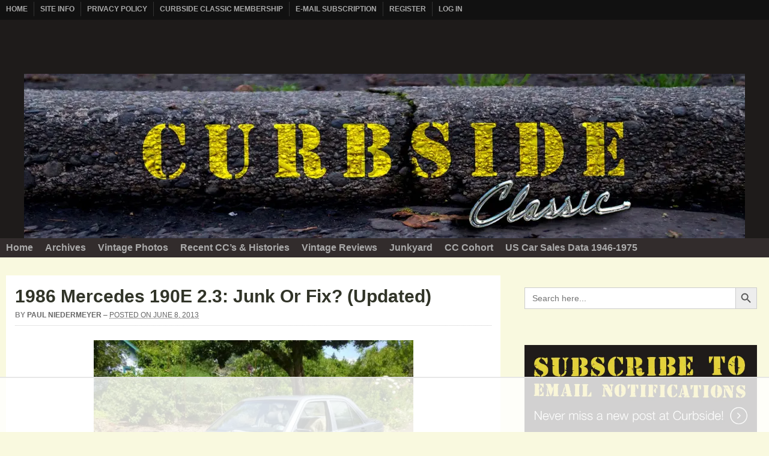

--- FILE ---
content_type: text/html; charset=UTF-8
request_url: https://www.curbsideclassic.com/blog/1986-mercedes-190e-2-3-junk-or-fix/
body_size: 94103
content:

<!DOCTYPE html>
<html lang="en-US">

<head>
	<meta charset="UTF-8" />
	<meta name="viewport" content="width=device-width, initial-scale=1" />
	<link rel="profile" href="https://gmpg.org/xfn/11">
	<link rel="pingback" href="https://www.curbsideclassic.com/xmlrpc.php" />

	<meta name='robots' content='index, follow, max-image-preview:large, max-snippet:-1, max-video-preview:-1' />
<style data-no-optimize="1" data-cfasync="false">
	.adthrive-ad {
		margin-top: 10px;
		margin-bottom: 10px;
		text-align: center;
		overflow-x: visible;
		clear: both;
		line-height: 0;
	}
	.adthrive-sidebar {
padding-left: 0px !important;
}

.adthrive-header {
margin: 0px auto!important;
padding-top: 10px;
}

/* confirm click footer ad fix test */
body.adthrive-device-phone .adthrive-footer.adthrive-sticky {
padding-top:0px;
overflow:visible !important;
border-top:0px !important;
}
body.adthrive-device-phone .adthrive-sticky.adthrive-footer>.adthrive-close {
top:-25px !important;
right:0px !important;
border-radius: 0px !important;
line-height: 24px !important;
font-size: 24px !important;
}
/* confirm click footer ad fix test  end */

/* fix to allow the mobile sticky player to stick */
.slideout-panel {
    will-change: auto !important;
}

body.single.wp-theme-arras-303.adthrive-device-tablet,
body.wp-theme-arras-303.adthrive-device-phone {
    overflow-x: clip !important;
}

body.single.wp-theme-arras-303 .comment-content span.embed-youtube {
  position: relative;
  padding-bottom: 56.25%; /* 16:9 aspect ratio */
  height: 0;
  overflow: hidden;
  max-width: 100%;
}

body.single.wp-theme-arras-303 .comment-content span.embed-youtube > iframe.youtube-player {
  position: absolute;
  top: 0;
  left: 0;
  width: 100%;
  height: 100%;
}</style>



<link rel="dns-prefetch" href="https://ads.adthrive.com/"><link rel="preconnect" href="https://ads.adthrive.com/"><link rel="preconnect" href="https://ads.adthrive.com/" crossorigin>

	<!-- This site is optimized with the Yoast SEO plugin v26.7 - https://yoast.com/wordpress/plugins/seo/ -->
	<title>1986 Mercedes 190E 2.3: Junk Or Fix? (Updated) - Curbside Classic</title>
	<link rel="canonical" href="https://www.curbsideclassic.com/blog/1986-mercedes-190e-2-3-junk-or-fix/" />
	<meta property="og:locale" content="en_US" />
	<meta property="og:type" content="article" />
	<meta property="og:title" content="1986 Mercedes 190E 2.3: Junk Or Fix? (Updated) - Curbside Classic" />
	<meta property="og:description" content="Speaking of 1986 Mercedes, there&#8217;s this 190 2.3 (W201) sitting in my driveway right now. It belongs to my younger son&#8217;s GF, and I&#8217;m trying to help her figure out [&hellip;]" />
	<meta property="og:url" content="https://www.curbsideclassic.com/blog/1986-mercedes-190e-2-3-junk-or-fix/" />
	<meta property="og:site_name" content="Curbside Classic" />
	<meta property="article:published_time" content="2013-06-08T18:27:06+00:00" />
	<meta property="article:modified_time" content="2013-06-08T22:32:42+00:00" />
	<meta property="og:image" content="https://www.curbsideclassic.com/wp-content/uploads/2013/06/CC-202-040-900.jpg" />
	<meta name="author" content="Paul Niedermeyer" />
	<meta name="twitter:card" content="summary_large_image" />
	<meta name="twitter:label1" content="Written by" />
	<meta name="twitter:data1" content="Paul Niedermeyer" />
	<meta name="twitter:label2" content="Est. reading time" />
	<meta name="twitter:data2" content="2 minutes" />
	<script data-jetpack-boost="ignore" type="application/ld+json" class="yoast-schema-graph">{"@context":"https://schema.org","@graph":[{"@type":"Article","@id":"https://www.curbsideclassic.com/blog/1986-mercedes-190e-2-3-junk-or-fix/#article","isPartOf":{"@id":"https://www.curbsideclassic.com/blog/1986-mercedes-190e-2-3-junk-or-fix/"},"author":{"name":"Paul Niedermeyer","@id":"https://www.curbsideclassic.com/#/schema/person/6579a4f97531a31d3a1b065bca8acaa0"},"headline":"1986 Mercedes 190E 2.3: Junk Or Fix? (Updated)","datePublished":"2013-06-08T18:27:06+00:00","dateModified":"2013-06-08T22:32:42+00:00","mainEntityOfPage":{"@id":"https://www.curbsideclassic.com/blog/1986-mercedes-190e-2-3-junk-or-fix/"},"wordCount":450,"commentCount":89,"publisher":{"@id":"https://www.curbsideclassic.com/#organization"},"image":{"@id":"https://www.curbsideclassic.com/blog/1986-mercedes-190e-2-3-junk-or-fix/#primaryimage"},"thumbnailUrl":"https://www.curbsideclassic.com/wp-content/uploads/2013/06/CC-202-040-900.jpg","articleSection":["Blog","Question"],"inLanguage":"en-US","potentialAction":[{"@type":"CommentAction","name":"Comment","target":["https://www.curbsideclassic.com/blog/1986-mercedes-190e-2-3-junk-or-fix/#respond"]}]},{"@type":"WebPage","@id":"https://www.curbsideclassic.com/blog/1986-mercedes-190e-2-3-junk-or-fix/","url":"https://www.curbsideclassic.com/blog/1986-mercedes-190e-2-3-junk-or-fix/","name":"1986 Mercedes 190E 2.3: Junk Or Fix? (Updated) - Curbside Classic","isPartOf":{"@id":"https://www.curbsideclassic.com/#website"},"primaryImageOfPage":{"@id":"https://www.curbsideclassic.com/blog/1986-mercedes-190e-2-3-junk-or-fix/#primaryimage"},"image":{"@id":"https://www.curbsideclassic.com/blog/1986-mercedes-190e-2-3-junk-or-fix/#primaryimage"},"thumbnailUrl":"https://www.curbsideclassic.com/wp-content/uploads/2013/06/CC-202-040-900.jpg","datePublished":"2013-06-08T18:27:06+00:00","dateModified":"2013-06-08T22:32:42+00:00","breadcrumb":{"@id":"https://www.curbsideclassic.com/blog/1986-mercedes-190e-2-3-junk-or-fix/#breadcrumb"},"inLanguage":"en-US","potentialAction":[{"@type":"ReadAction","target":["https://www.curbsideclassic.com/blog/1986-mercedes-190e-2-3-junk-or-fix/"]}]},{"@type":"ImageObject","inLanguage":"en-US","@id":"https://www.curbsideclassic.com/blog/1986-mercedes-190e-2-3-junk-or-fix/#primaryimage","url":"https://www.curbsideclassic.com/wp-content/uploads/2013/06/CC-202-040-900.jpg","contentUrl":"https://www.curbsideclassic.com/wp-content/uploads/2013/06/CC-202-040-900.jpg"},{"@type":"BreadcrumbList","@id":"https://www.curbsideclassic.com/blog/1986-mercedes-190e-2-3-junk-or-fix/#breadcrumb","itemListElement":[{"@type":"ListItem","position":1,"name":"Home","item":"https://www.curbsideclassic.com/"},{"@type":"ListItem","position":2,"name":"1986 Mercedes 190E 2.3: Junk Or Fix? (Updated)"}]},{"@type":"WebSite","@id":"https://www.curbsideclassic.com/#website","url":"https://www.curbsideclassic.com/","name":"Curbside Classic","description":"","publisher":{"@id":"https://www.curbsideclassic.com/#organization"},"potentialAction":[{"@type":"SearchAction","target":{"@type":"EntryPoint","urlTemplate":"https://www.curbsideclassic.com/?s={search_term_string}"},"query-input":{"@type":"PropertyValueSpecification","valueRequired":true,"valueName":"search_term_string"}}],"inLanguage":"en-US"},{"@type":"Organization","@id":"https://www.curbsideclassic.com/#organization","name":"Curbside Classic","url":"https://www.curbsideclassic.com/","logo":{"@type":"ImageObject","inLanguage":"en-US","@id":"https://www.curbsideclassic.com/#/schema/logo/image/","url":"https://i0.wp.com/www.curbsideclassic.com/wp-content/uploads/2020/01/Curbside-logo.jpg?fit=504%2C181&quality=89&ssl=1","contentUrl":"https://i0.wp.com/www.curbsideclassic.com/wp-content/uploads/2020/01/Curbside-logo.jpg?fit=504%2C181&quality=89&ssl=1","width":504,"height":181,"caption":"Curbside Classic"},"image":{"@id":"https://www.curbsideclassic.com/#/schema/logo/image/"}},{"@type":"Person","@id":"https://www.curbsideclassic.com/#/schema/person/6579a4f97531a31d3a1b065bca8acaa0","name":"Paul Niedermeyer","image":{"@type":"ImageObject","inLanguage":"en-US","@id":"https://www.curbsideclassic.com/#/schema/person/image/","url":"https://secure.gravatar.com/avatar/afcec7b30748bd1b9173c52de04f5bf8ddbeadd37c1180eb50dd274de13cd9f3?s=96&d=blank&r=g","contentUrl":"https://secure.gravatar.com/avatar/afcec7b30748bd1b9173c52de04f5bf8ddbeadd37c1180eb50dd274de13cd9f3?s=96&d=blank&r=g","caption":"Paul Niedermeyer"},"sameAs":["https://www.curbsideclassic.com"],"url":"https://www.curbsideclassic.com/author/paul/"}]}</script>
	<!-- / Yoast SEO plugin. -->


<link rel='dns-prefetch' href='//stats.wp.com' />
<link rel='dns-prefetch' href='//www.googletagmanager.com' />
<link rel='dns-prefetch' href='//fonts.googleapis.com' />
<link rel='preconnect' href='//i0.wp.com' />
<link rel='preconnect' href='//c0.wp.com' />
<link rel="alternate" type="application/rss+xml" title="Curbside Classic &raquo; Feed" href="https://www.curbsideclassic.com/feed/" />
<link rel="alternate" type="application/rss+xml" title="Curbside Classic &raquo; Comments Feed" href="https://www.curbsideclassic.com/comments/feed/" />
<link rel="alternate" type="application/rss+xml" title="Curbside Classic &raquo; 1986 Mercedes 190E 2.3: Junk Or Fix? (Updated) Comments Feed" href="https://www.curbsideclassic.com/blog/1986-mercedes-190e-2-3-junk-or-fix/feed/" />
<link rel="alternate" title="oEmbed (JSON)" type="application/json+oembed" href="https://www.curbsideclassic.com/wp-json/oembed/1.0/embed?url=https%3A%2F%2Fwww.curbsideclassic.com%2Fblog%2F1986-mercedes-190e-2-3-junk-or-fix%2F" />
<link rel="alternate" title="oEmbed (XML)" type="text/xml+oembed" href="https://www.curbsideclassic.com/wp-json/oembed/1.0/embed?url=https%3A%2F%2Fwww.curbsideclassic.com%2Fblog%2F1986-mercedes-190e-2-3-junk-or-fix%2F&#038;format=xml" />
<link rel='stylesheet' id='all-css-ceba8ed97930462b6d9ca15acf064008' href='https://www.curbsideclassic.com/wp-content/boost-cache/static/b117a26841.min.css' type='text/css' media='all' />
<style id='woocommerce-layout-inline-css'>

	.infinite-scroll .woocommerce-pagination {
		display: none;
	}
/*# sourceURL=woocommerce-layout-inline-css */
</style>
<link rel='stylesheet' id='only-screen-and-max-width-768px-css-3f5797c507592d675fd5905acba4984a' href='https://www.curbsideclassic.com/wp-content/boost-cache/static/eba63dc176.min.css' type='text/css' media='only screen and (max-width: 768px)' />
<style id='wp-img-auto-sizes-contain-inline-css'>
img:is([sizes=auto i],[sizes^="auto," i]){contain-intrinsic-size:3000px 1500px}
/*# sourceURL=wp-img-auto-sizes-contain-inline-css */
</style>
<style id='wp-emoji-styles-inline-css'>

	img.wp-smiley, img.emoji {
		display: inline !important;
		border: none !important;
		box-shadow: none !important;
		height: 1em !important;
		width: 1em !important;
		margin: 0 0.07em !important;
		vertical-align: -0.1em !important;
		background: none !important;
		padding: 0 !important;
	}
/*# sourceURL=wp-emoji-styles-inline-css */
</style>
<style id='wp-block-library-inline-css'>
:root{--wp-block-synced-color:#7a00df;--wp-block-synced-color--rgb:122,0,223;--wp-bound-block-color:var(--wp-block-synced-color);--wp-editor-canvas-background:#ddd;--wp-admin-theme-color:#007cba;--wp-admin-theme-color--rgb:0,124,186;--wp-admin-theme-color-darker-10:#006ba1;--wp-admin-theme-color-darker-10--rgb:0,107,160.5;--wp-admin-theme-color-darker-20:#005a87;--wp-admin-theme-color-darker-20--rgb:0,90,135;--wp-admin-border-width-focus:2px}@media (min-resolution:192dpi){:root{--wp-admin-border-width-focus:1.5px}}.wp-element-button{cursor:pointer}:root .has-very-light-gray-background-color{background-color:#eee}:root .has-very-dark-gray-background-color{background-color:#313131}:root .has-very-light-gray-color{color:#eee}:root .has-very-dark-gray-color{color:#313131}:root .has-vivid-green-cyan-to-vivid-cyan-blue-gradient-background{background:linear-gradient(135deg,#00d084,#0693e3)}:root .has-purple-crush-gradient-background{background:linear-gradient(135deg,#34e2e4,#4721fb 50%,#ab1dfe)}:root .has-hazy-dawn-gradient-background{background:linear-gradient(135deg,#faaca8,#dad0ec)}:root .has-subdued-olive-gradient-background{background:linear-gradient(135deg,#fafae1,#67a671)}:root .has-atomic-cream-gradient-background{background:linear-gradient(135deg,#fdd79a,#004a59)}:root .has-nightshade-gradient-background{background:linear-gradient(135deg,#330968,#31cdcf)}:root .has-midnight-gradient-background{background:linear-gradient(135deg,#020381,#2874fc)}:root{--wp--preset--font-size--normal:16px;--wp--preset--font-size--huge:42px}.has-regular-font-size{font-size:1em}.has-larger-font-size{font-size:2.625em}.has-normal-font-size{font-size:var(--wp--preset--font-size--normal)}.has-huge-font-size{font-size:var(--wp--preset--font-size--huge)}.has-text-align-center{text-align:center}.has-text-align-left{text-align:left}.has-text-align-right{text-align:right}.has-fit-text{white-space:nowrap!important}#end-resizable-editor-section{display:none}.aligncenter{clear:both}.items-justified-left{justify-content:flex-start}.items-justified-center{justify-content:center}.items-justified-right{justify-content:flex-end}.items-justified-space-between{justify-content:space-between}.screen-reader-text{border:0;clip-path:inset(50%);height:1px;margin:-1px;overflow:hidden;padding:0;position:absolute;width:1px;word-wrap:normal!important}.screen-reader-text:focus{background-color:#ddd;clip-path:none;color:#444;display:block;font-size:1em;height:auto;left:5px;line-height:normal;padding:15px 23px 14px;text-decoration:none;top:5px;width:auto;z-index:100000}html :where(.has-border-color){border-style:solid}html :where([style*=border-top-color]){border-top-style:solid}html :where([style*=border-right-color]){border-right-style:solid}html :where([style*=border-bottom-color]){border-bottom-style:solid}html :where([style*=border-left-color]){border-left-style:solid}html :where([style*=border-width]){border-style:solid}html :where([style*=border-top-width]){border-top-style:solid}html :where([style*=border-right-width]){border-right-style:solid}html :where([style*=border-bottom-width]){border-bottom-style:solid}html :where([style*=border-left-width]){border-left-style:solid}html :where(img[class*=wp-image-]){height:auto;max-width:100%}:where(figure){margin:0 0 1em}html :where(.is-position-sticky){--wp-admin--admin-bar--position-offset:var(--wp-admin--admin-bar--height,0px)}@media screen and (max-width:600px){html :where(.is-position-sticky){--wp-admin--admin-bar--position-offset:0px}}

/*# sourceURL=wp-block-library-inline-css */
</style><style id='wp-block-gallery-inline-css'>
.blocks-gallery-grid:not(.has-nested-images),.wp-block-gallery:not(.has-nested-images){display:flex;flex-wrap:wrap;list-style-type:none;margin:0;padding:0}.blocks-gallery-grid:not(.has-nested-images) .blocks-gallery-image,.blocks-gallery-grid:not(.has-nested-images) .blocks-gallery-item,.wp-block-gallery:not(.has-nested-images) .blocks-gallery-image,.wp-block-gallery:not(.has-nested-images) .blocks-gallery-item{display:flex;flex-direction:column;flex-grow:1;justify-content:center;margin:0 1em 1em 0;position:relative;width:calc(50% - 1em)}.blocks-gallery-grid:not(.has-nested-images) .blocks-gallery-image:nth-of-type(2n),.blocks-gallery-grid:not(.has-nested-images) .blocks-gallery-item:nth-of-type(2n),.wp-block-gallery:not(.has-nested-images) .blocks-gallery-image:nth-of-type(2n),.wp-block-gallery:not(.has-nested-images) .blocks-gallery-item:nth-of-type(2n){margin-right:0}.blocks-gallery-grid:not(.has-nested-images) .blocks-gallery-image figure,.blocks-gallery-grid:not(.has-nested-images) .blocks-gallery-item figure,.wp-block-gallery:not(.has-nested-images) .blocks-gallery-image figure,.wp-block-gallery:not(.has-nested-images) .blocks-gallery-item figure{align-items:flex-end;display:flex;height:100%;justify-content:flex-start;margin:0}.blocks-gallery-grid:not(.has-nested-images) .blocks-gallery-image img,.blocks-gallery-grid:not(.has-nested-images) .blocks-gallery-item img,.wp-block-gallery:not(.has-nested-images) .blocks-gallery-image img,.wp-block-gallery:not(.has-nested-images) .blocks-gallery-item img{display:block;height:auto;max-width:100%;width:auto}.blocks-gallery-grid:not(.has-nested-images) .blocks-gallery-image figcaption,.blocks-gallery-grid:not(.has-nested-images) .blocks-gallery-item figcaption,.wp-block-gallery:not(.has-nested-images) .blocks-gallery-image figcaption,.wp-block-gallery:not(.has-nested-images) .blocks-gallery-item figcaption{background:linear-gradient(0deg,#000000b3,#0000004d 70%,#0000);bottom:0;box-sizing:border-box;color:#fff;font-size:.8em;margin:0;max-height:100%;overflow:auto;padding:3em .77em .7em;position:absolute;text-align:center;width:100%;z-index:2}.blocks-gallery-grid:not(.has-nested-images) .blocks-gallery-image figcaption img,.blocks-gallery-grid:not(.has-nested-images) .blocks-gallery-item figcaption img,.wp-block-gallery:not(.has-nested-images) .blocks-gallery-image figcaption img,.wp-block-gallery:not(.has-nested-images) .blocks-gallery-item figcaption img{display:inline}.blocks-gallery-grid:not(.has-nested-images) figcaption,.wp-block-gallery:not(.has-nested-images) figcaption{flex-grow:1}.blocks-gallery-grid:not(.has-nested-images).is-cropped .blocks-gallery-image a,.blocks-gallery-grid:not(.has-nested-images).is-cropped .blocks-gallery-image img,.blocks-gallery-grid:not(.has-nested-images).is-cropped .blocks-gallery-item a,.blocks-gallery-grid:not(.has-nested-images).is-cropped .blocks-gallery-item img,.wp-block-gallery:not(.has-nested-images).is-cropped .blocks-gallery-image a,.wp-block-gallery:not(.has-nested-images).is-cropped .blocks-gallery-image img,.wp-block-gallery:not(.has-nested-images).is-cropped .blocks-gallery-item a,.wp-block-gallery:not(.has-nested-images).is-cropped .blocks-gallery-item img{flex:1;height:100%;object-fit:cover;width:100%}.blocks-gallery-grid:not(.has-nested-images).columns-1 .blocks-gallery-image,.blocks-gallery-grid:not(.has-nested-images).columns-1 .blocks-gallery-item,.wp-block-gallery:not(.has-nested-images).columns-1 .blocks-gallery-image,.wp-block-gallery:not(.has-nested-images).columns-1 .blocks-gallery-item{margin-right:0;width:100%}@media (min-width:600px){.blocks-gallery-grid:not(.has-nested-images).columns-3 .blocks-gallery-image,.blocks-gallery-grid:not(.has-nested-images).columns-3 .blocks-gallery-item,.wp-block-gallery:not(.has-nested-images).columns-3 .blocks-gallery-image,.wp-block-gallery:not(.has-nested-images).columns-3 .blocks-gallery-item{margin-right:1em;width:calc(33.33333% - .66667em)}.blocks-gallery-grid:not(.has-nested-images).columns-4 .blocks-gallery-image,.blocks-gallery-grid:not(.has-nested-images).columns-4 .blocks-gallery-item,.wp-block-gallery:not(.has-nested-images).columns-4 .blocks-gallery-image,.wp-block-gallery:not(.has-nested-images).columns-4 .blocks-gallery-item{margin-right:1em;width:calc(25% - .75em)}.blocks-gallery-grid:not(.has-nested-images).columns-5 .blocks-gallery-image,.blocks-gallery-grid:not(.has-nested-images).columns-5 .blocks-gallery-item,.wp-block-gallery:not(.has-nested-images).columns-5 .blocks-gallery-image,.wp-block-gallery:not(.has-nested-images).columns-5 .blocks-gallery-item{margin-right:1em;width:calc(20% - .8em)}.blocks-gallery-grid:not(.has-nested-images).columns-6 .blocks-gallery-image,.blocks-gallery-grid:not(.has-nested-images).columns-6 .blocks-gallery-item,.wp-block-gallery:not(.has-nested-images).columns-6 .blocks-gallery-image,.wp-block-gallery:not(.has-nested-images).columns-6 .blocks-gallery-item{margin-right:1em;width:calc(16.66667% - .83333em)}.blocks-gallery-grid:not(.has-nested-images).columns-7 .blocks-gallery-image,.blocks-gallery-grid:not(.has-nested-images).columns-7 .blocks-gallery-item,.wp-block-gallery:not(.has-nested-images).columns-7 .blocks-gallery-image,.wp-block-gallery:not(.has-nested-images).columns-7 .blocks-gallery-item{margin-right:1em;width:calc(14.28571% - .85714em)}.blocks-gallery-grid:not(.has-nested-images).columns-8 .blocks-gallery-image,.blocks-gallery-grid:not(.has-nested-images).columns-8 .blocks-gallery-item,.wp-block-gallery:not(.has-nested-images).columns-8 .blocks-gallery-image,.wp-block-gallery:not(.has-nested-images).columns-8 .blocks-gallery-item{margin-right:1em;width:calc(12.5% - .875em)}.blocks-gallery-grid:not(.has-nested-images).columns-1 .blocks-gallery-image:nth-of-type(1n),.blocks-gallery-grid:not(.has-nested-images).columns-1 .blocks-gallery-item:nth-of-type(1n),.blocks-gallery-grid:not(.has-nested-images).columns-2 .blocks-gallery-image:nth-of-type(2n),.blocks-gallery-grid:not(.has-nested-images).columns-2 .blocks-gallery-item:nth-of-type(2n),.blocks-gallery-grid:not(.has-nested-images).columns-3 .blocks-gallery-image:nth-of-type(3n),.blocks-gallery-grid:not(.has-nested-images).columns-3 .blocks-gallery-item:nth-of-type(3n),.blocks-gallery-grid:not(.has-nested-images).columns-4 .blocks-gallery-image:nth-of-type(4n),.blocks-gallery-grid:not(.has-nested-images).columns-4 .blocks-gallery-item:nth-of-type(4n),.blocks-gallery-grid:not(.has-nested-images).columns-5 .blocks-gallery-image:nth-of-type(5n),.blocks-gallery-grid:not(.has-nested-images).columns-5 .blocks-gallery-item:nth-of-type(5n),.blocks-gallery-grid:not(.has-nested-images).columns-6 .blocks-gallery-image:nth-of-type(6n),.blocks-gallery-grid:not(.has-nested-images).columns-6 .blocks-gallery-item:nth-of-type(6n),.blocks-gallery-grid:not(.has-nested-images).columns-7 .blocks-gallery-image:nth-of-type(7n),.blocks-gallery-grid:not(.has-nested-images).columns-7 .blocks-gallery-item:nth-of-type(7n),.blocks-gallery-grid:not(.has-nested-images).columns-8 .blocks-gallery-image:nth-of-type(8n),.blocks-gallery-grid:not(.has-nested-images).columns-8 .blocks-gallery-item:nth-of-type(8n),.wp-block-gallery:not(.has-nested-images).columns-1 .blocks-gallery-image:nth-of-type(1n),.wp-block-gallery:not(.has-nested-images).columns-1 .blocks-gallery-item:nth-of-type(1n),.wp-block-gallery:not(.has-nested-images).columns-2 .blocks-gallery-image:nth-of-type(2n),.wp-block-gallery:not(.has-nested-images).columns-2 .blocks-gallery-item:nth-of-type(2n),.wp-block-gallery:not(.has-nested-images).columns-3 .blocks-gallery-image:nth-of-type(3n),.wp-block-gallery:not(.has-nested-images).columns-3 .blocks-gallery-item:nth-of-type(3n),.wp-block-gallery:not(.has-nested-images).columns-4 .blocks-gallery-image:nth-of-type(4n),.wp-block-gallery:not(.has-nested-images).columns-4 .blocks-gallery-item:nth-of-type(4n),.wp-block-gallery:not(.has-nested-images).columns-5 .blocks-gallery-image:nth-of-type(5n),.wp-block-gallery:not(.has-nested-images).columns-5 .blocks-gallery-item:nth-of-type(5n),.wp-block-gallery:not(.has-nested-images).columns-6 .blocks-gallery-image:nth-of-type(6n),.wp-block-gallery:not(.has-nested-images).columns-6 .blocks-gallery-item:nth-of-type(6n),.wp-block-gallery:not(.has-nested-images).columns-7 .blocks-gallery-image:nth-of-type(7n),.wp-block-gallery:not(.has-nested-images).columns-7 .blocks-gallery-item:nth-of-type(7n),.wp-block-gallery:not(.has-nested-images).columns-8 .blocks-gallery-image:nth-of-type(8n),.wp-block-gallery:not(.has-nested-images).columns-8 .blocks-gallery-item:nth-of-type(8n){margin-right:0}}.blocks-gallery-grid:not(.has-nested-images) .blocks-gallery-image:last-child,.blocks-gallery-grid:not(.has-nested-images) .blocks-gallery-item:last-child,.wp-block-gallery:not(.has-nested-images) .blocks-gallery-image:last-child,.wp-block-gallery:not(.has-nested-images) .blocks-gallery-item:last-child{margin-right:0}.blocks-gallery-grid:not(.has-nested-images).alignleft,.blocks-gallery-grid:not(.has-nested-images).alignright,.wp-block-gallery:not(.has-nested-images).alignleft,.wp-block-gallery:not(.has-nested-images).alignright{max-width:420px;width:100%}.blocks-gallery-grid:not(.has-nested-images).aligncenter .blocks-gallery-item figure,.wp-block-gallery:not(.has-nested-images).aligncenter .blocks-gallery-item figure{justify-content:center}.wp-block-gallery:not(.is-cropped) .blocks-gallery-item{align-self:flex-start}figure.wp-block-gallery.has-nested-images{align-items:normal}.wp-block-gallery.has-nested-images figure.wp-block-image:not(#individual-image){margin:0;width:calc(50% - var(--wp--style--unstable-gallery-gap, 16px)/2)}.wp-block-gallery.has-nested-images figure.wp-block-image{box-sizing:border-box;display:flex;flex-direction:column;flex-grow:1;justify-content:center;max-width:100%;position:relative}.wp-block-gallery.has-nested-images figure.wp-block-image>a,.wp-block-gallery.has-nested-images figure.wp-block-image>div{flex-direction:column;flex-grow:1;margin:0}.wp-block-gallery.has-nested-images figure.wp-block-image img{display:block;height:auto;max-width:100%!important;width:auto}.wp-block-gallery.has-nested-images figure.wp-block-image figcaption,.wp-block-gallery.has-nested-images figure.wp-block-image:has(figcaption):before{bottom:0;left:0;max-height:100%;position:absolute;right:0}.wp-block-gallery.has-nested-images figure.wp-block-image:has(figcaption):before{backdrop-filter:blur(3px);content:"";height:100%;-webkit-mask-image:linear-gradient(0deg,#000 20%,#0000);mask-image:linear-gradient(0deg,#000 20%,#0000);max-height:40%;pointer-events:none}.wp-block-gallery.has-nested-images figure.wp-block-image figcaption{box-sizing:border-box;color:#fff;font-size:13px;margin:0;overflow:auto;padding:1em;text-align:center;text-shadow:0 0 1.5px #000}.wp-block-gallery.has-nested-images figure.wp-block-image figcaption::-webkit-scrollbar{height:12px;width:12px}.wp-block-gallery.has-nested-images figure.wp-block-image figcaption::-webkit-scrollbar-track{background-color:initial}.wp-block-gallery.has-nested-images figure.wp-block-image figcaption::-webkit-scrollbar-thumb{background-clip:padding-box;background-color:initial;border:3px solid #0000;border-radius:8px}.wp-block-gallery.has-nested-images figure.wp-block-image figcaption:focus-within::-webkit-scrollbar-thumb,.wp-block-gallery.has-nested-images figure.wp-block-image figcaption:focus::-webkit-scrollbar-thumb,.wp-block-gallery.has-nested-images figure.wp-block-image figcaption:hover::-webkit-scrollbar-thumb{background-color:#fffc}.wp-block-gallery.has-nested-images figure.wp-block-image figcaption{scrollbar-color:#0000 #0000;scrollbar-gutter:stable both-edges;scrollbar-width:thin}.wp-block-gallery.has-nested-images figure.wp-block-image figcaption:focus,.wp-block-gallery.has-nested-images figure.wp-block-image figcaption:focus-within,.wp-block-gallery.has-nested-images figure.wp-block-image figcaption:hover{scrollbar-color:#fffc #0000}.wp-block-gallery.has-nested-images figure.wp-block-image figcaption{will-change:transform}@media (hover:none){.wp-block-gallery.has-nested-images figure.wp-block-image figcaption{scrollbar-color:#fffc #0000}}.wp-block-gallery.has-nested-images figure.wp-block-image figcaption{background:linear-gradient(0deg,#0006,#0000)}.wp-block-gallery.has-nested-images figure.wp-block-image figcaption img{display:inline}.wp-block-gallery.has-nested-images figure.wp-block-image figcaption a{color:inherit}.wp-block-gallery.has-nested-images figure.wp-block-image.has-custom-border img{box-sizing:border-box}.wp-block-gallery.has-nested-images figure.wp-block-image.has-custom-border>a,.wp-block-gallery.has-nested-images figure.wp-block-image.has-custom-border>div,.wp-block-gallery.has-nested-images figure.wp-block-image.is-style-rounded>a,.wp-block-gallery.has-nested-images figure.wp-block-image.is-style-rounded>div{flex:1 1 auto}.wp-block-gallery.has-nested-images figure.wp-block-image.has-custom-border figcaption,.wp-block-gallery.has-nested-images figure.wp-block-image.is-style-rounded figcaption{background:none;color:inherit;flex:initial;margin:0;padding:10px 10px 9px;position:relative;text-shadow:none}.wp-block-gallery.has-nested-images figure.wp-block-image.has-custom-border:before,.wp-block-gallery.has-nested-images figure.wp-block-image.is-style-rounded:before{content:none}.wp-block-gallery.has-nested-images figcaption{flex-basis:100%;flex-grow:1;text-align:center}.wp-block-gallery.has-nested-images:not(.is-cropped) figure.wp-block-image:not(#individual-image){margin-bottom:auto;margin-top:0}.wp-block-gallery.has-nested-images.is-cropped figure.wp-block-image:not(#individual-image){align-self:inherit}.wp-block-gallery.has-nested-images.is-cropped figure.wp-block-image:not(#individual-image)>a,.wp-block-gallery.has-nested-images.is-cropped figure.wp-block-image:not(#individual-image)>div:not(.components-drop-zone){display:flex}.wp-block-gallery.has-nested-images.is-cropped figure.wp-block-image:not(#individual-image) a,.wp-block-gallery.has-nested-images.is-cropped figure.wp-block-image:not(#individual-image) img{flex:1 0 0%;height:100%;object-fit:cover;width:100%}.wp-block-gallery.has-nested-images.columns-1 figure.wp-block-image:not(#individual-image){width:100%}@media (min-width:600px){.wp-block-gallery.has-nested-images.columns-3 figure.wp-block-image:not(#individual-image){width:calc(33.33333% - var(--wp--style--unstable-gallery-gap, 16px)*.66667)}.wp-block-gallery.has-nested-images.columns-4 figure.wp-block-image:not(#individual-image){width:calc(25% - var(--wp--style--unstable-gallery-gap, 16px)*.75)}.wp-block-gallery.has-nested-images.columns-5 figure.wp-block-image:not(#individual-image){width:calc(20% - var(--wp--style--unstable-gallery-gap, 16px)*.8)}.wp-block-gallery.has-nested-images.columns-6 figure.wp-block-image:not(#individual-image){width:calc(16.66667% - var(--wp--style--unstable-gallery-gap, 16px)*.83333)}.wp-block-gallery.has-nested-images.columns-7 figure.wp-block-image:not(#individual-image){width:calc(14.28571% - var(--wp--style--unstable-gallery-gap, 16px)*.85714)}.wp-block-gallery.has-nested-images.columns-8 figure.wp-block-image:not(#individual-image){width:calc(12.5% - var(--wp--style--unstable-gallery-gap, 16px)*.875)}.wp-block-gallery.has-nested-images.columns-default figure.wp-block-image:not(#individual-image){width:calc(33.33% - var(--wp--style--unstable-gallery-gap, 16px)*.66667)}.wp-block-gallery.has-nested-images.columns-default figure.wp-block-image:not(#individual-image):first-child:nth-last-child(2),.wp-block-gallery.has-nested-images.columns-default figure.wp-block-image:not(#individual-image):first-child:nth-last-child(2)~figure.wp-block-image:not(#individual-image){width:calc(50% - var(--wp--style--unstable-gallery-gap, 16px)*.5)}.wp-block-gallery.has-nested-images.columns-default figure.wp-block-image:not(#individual-image):first-child:last-child{width:100%}}.wp-block-gallery.has-nested-images.alignleft,.wp-block-gallery.has-nested-images.alignright{max-width:420px;width:100%}.wp-block-gallery.has-nested-images.aligncenter{justify-content:center}
/*# sourceURL=https://www.curbsideclassic.com/wp-includes/blocks/gallery/style.min.css */
</style>
<style id='wp-block-image-inline-css'>
.wp-block-image>a,.wp-block-image>figure>a{display:inline-block}.wp-block-image img{box-sizing:border-box;height:auto;max-width:100%;vertical-align:bottom}@media not (prefers-reduced-motion){.wp-block-image img.hide{visibility:hidden}.wp-block-image img.show{animation:show-content-image .4s}}.wp-block-image[style*=border-radius] img,.wp-block-image[style*=border-radius]>a{border-radius:inherit}.wp-block-image.has-custom-border img{box-sizing:border-box}.wp-block-image.aligncenter{text-align:center}.wp-block-image.alignfull>a,.wp-block-image.alignwide>a{width:100%}.wp-block-image.alignfull img,.wp-block-image.alignwide img{height:auto;width:100%}.wp-block-image .aligncenter,.wp-block-image .alignleft,.wp-block-image .alignright,.wp-block-image.aligncenter,.wp-block-image.alignleft,.wp-block-image.alignright{display:table}.wp-block-image .aligncenter>figcaption,.wp-block-image .alignleft>figcaption,.wp-block-image .alignright>figcaption,.wp-block-image.aligncenter>figcaption,.wp-block-image.alignleft>figcaption,.wp-block-image.alignright>figcaption{caption-side:bottom;display:table-caption}.wp-block-image .alignleft{float:left;margin:.5em 1em .5em 0}.wp-block-image .alignright{float:right;margin:.5em 0 .5em 1em}.wp-block-image .aligncenter{margin-left:auto;margin-right:auto}.wp-block-image :where(figcaption){margin-bottom:1em;margin-top:.5em}.wp-block-image.is-style-circle-mask img{border-radius:9999px}@supports ((-webkit-mask-image:none) or (mask-image:none)) or (-webkit-mask-image:none){.wp-block-image.is-style-circle-mask img{border-radius:0;-webkit-mask-image:url('data:image/svg+xml;utf8,<svg viewBox="0 0 100 100" xmlns="http://www.w3.org/2000/svg"><circle cx="50" cy="50" r="50"/></svg>');mask-image:url('data:image/svg+xml;utf8,<svg viewBox="0 0 100 100" xmlns="http://www.w3.org/2000/svg"><circle cx="50" cy="50" r="50"/></svg>');mask-mode:alpha;-webkit-mask-position:center;mask-position:center;-webkit-mask-repeat:no-repeat;mask-repeat:no-repeat;-webkit-mask-size:contain;mask-size:contain}}:root :where(.wp-block-image.is-style-rounded img,.wp-block-image .is-style-rounded img){border-radius:9999px}.wp-block-image figure{margin:0}.wp-lightbox-container{display:flex;flex-direction:column;position:relative}.wp-lightbox-container img{cursor:zoom-in}.wp-lightbox-container img:hover+button{opacity:1}.wp-lightbox-container button{align-items:center;backdrop-filter:blur(16px) saturate(180%);background-color:#5a5a5a40;border:none;border-radius:4px;cursor:zoom-in;display:flex;height:20px;justify-content:center;opacity:0;padding:0;position:absolute;right:16px;text-align:center;top:16px;width:20px;z-index:100}@media not (prefers-reduced-motion){.wp-lightbox-container button{transition:opacity .2s ease}}.wp-lightbox-container button:focus-visible{outline:3px auto #5a5a5a40;outline:3px auto -webkit-focus-ring-color;outline-offset:3px}.wp-lightbox-container button:hover{cursor:pointer;opacity:1}.wp-lightbox-container button:focus{opacity:1}.wp-lightbox-container button:focus,.wp-lightbox-container button:hover,.wp-lightbox-container button:not(:hover):not(:active):not(.has-background){background-color:#5a5a5a40;border:none}.wp-lightbox-overlay{box-sizing:border-box;cursor:zoom-out;height:100vh;left:0;overflow:hidden;position:fixed;top:0;visibility:hidden;width:100%;z-index:100000}.wp-lightbox-overlay .close-button{align-items:center;cursor:pointer;display:flex;justify-content:center;min-height:40px;min-width:40px;padding:0;position:absolute;right:calc(env(safe-area-inset-right) + 16px);top:calc(env(safe-area-inset-top) + 16px);z-index:5000000}.wp-lightbox-overlay .close-button:focus,.wp-lightbox-overlay .close-button:hover,.wp-lightbox-overlay .close-button:not(:hover):not(:active):not(.has-background){background:none;border:none}.wp-lightbox-overlay .lightbox-image-container{height:var(--wp--lightbox-container-height);left:50%;overflow:hidden;position:absolute;top:50%;transform:translate(-50%,-50%);transform-origin:top left;width:var(--wp--lightbox-container-width);z-index:9999999999}.wp-lightbox-overlay .wp-block-image{align-items:center;box-sizing:border-box;display:flex;height:100%;justify-content:center;margin:0;position:relative;transform-origin:0 0;width:100%;z-index:3000000}.wp-lightbox-overlay .wp-block-image img{height:var(--wp--lightbox-image-height);min-height:var(--wp--lightbox-image-height);min-width:var(--wp--lightbox-image-width);width:var(--wp--lightbox-image-width)}.wp-lightbox-overlay .wp-block-image figcaption{display:none}.wp-lightbox-overlay button{background:none;border:none}.wp-lightbox-overlay .scrim{background-color:#fff;height:100%;opacity:.9;position:absolute;width:100%;z-index:2000000}.wp-lightbox-overlay.active{visibility:visible}@media not (prefers-reduced-motion){.wp-lightbox-overlay.active{animation:turn-on-visibility .25s both}.wp-lightbox-overlay.active img{animation:turn-on-visibility .35s both}.wp-lightbox-overlay.show-closing-animation:not(.active){animation:turn-off-visibility .35s both}.wp-lightbox-overlay.show-closing-animation:not(.active) img{animation:turn-off-visibility .25s both}.wp-lightbox-overlay.zoom.active{animation:none;opacity:1;visibility:visible}.wp-lightbox-overlay.zoom.active .lightbox-image-container{animation:lightbox-zoom-in .4s}.wp-lightbox-overlay.zoom.active .lightbox-image-container img{animation:none}.wp-lightbox-overlay.zoom.active .scrim{animation:turn-on-visibility .4s forwards}.wp-lightbox-overlay.zoom.show-closing-animation:not(.active){animation:none}.wp-lightbox-overlay.zoom.show-closing-animation:not(.active) .lightbox-image-container{animation:lightbox-zoom-out .4s}.wp-lightbox-overlay.zoom.show-closing-animation:not(.active) .lightbox-image-container img{animation:none}.wp-lightbox-overlay.zoom.show-closing-animation:not(.active) .scrim{animation:turn-off-visibility .4s forwards}}@keyframes show-content-image{0%{visibility:hidden}99%{visibility:hidden}to{visibility:visible}}@keyframes turn-on-visibility{0%{opacity:0}to{opacity:1}}@keyframes turn-off-visibility{0%{opacity:1;visibility:visible}99%{opacity:0;visibility:visible}to{opacity:0;visibility:hidden}}@keyframes lightbox-zoom-in{0%{transform:translate(calc((-100vw + var(--wp--lightbox-scrollbar-width))/2 + var(--wp--lightbox-initial-left-position)),calc(-50vh + var(--wp--lightbox-initial-top-position))) scale(var(--wp--lightbox-scale))}to{transform:translate(-50%,-50%) scale(1)}}@keyframes lightbox-zoom-out{0%{transform:translate(-50%,-50%) scale(1);visibility:visible}99%{visibility:visible}to{transform:translate(calc((-100vw + var(--wp--lightbox-scrollbar-width))/2 + var(--wp--lightbox-initial-left-position)),calc(-50vh + var(--wp--lightbox-initial-top-position))) scale(var(--wp--lightbox-scale));visibility:hidden}}
/*# sourceURL=https://www.curbsideclassic.com/wp-includes/blocks/image/style.min.css */
</style>
<style id='global-styles-inline-css'>
:root{--wp--preset--aspect-ratio--square: 1;--wp--preset--aspect-ratio--4-3: 4/3;--wp--preset--aspect-ratio--3-4: 3/4;--wp--preset--aspect-ratio--3-2: 3/2;--wp--preset--aspect-ratio--2-3: 2/3;--wp--preset--aspect-ratio--16-9: 16/9;--wp--preset--aspect-ratio--9-16: 9/16;--wp--preset--color--black: #000000;--wp--preset--color--cyan-bluish-gray: #abb8c3;--wp--preset--color--white: #ffffff;--wp--preset--color--pale-pink: #f78da7;--wp--preset--color--vivid-red: #cf2e2e;--wp--preset--color--luminous-vivid-orange: #ff6900;--wp--preset--color--luminous-vivid-amber: #fcb900;--wp--preset--color--light-green-cyan: #7bdcb5;--wp--preset--color--vivid-green-cyan: #00d084;--wp--preset--color--pale-cyan-blue: #8ed1fc;--wp--preset--color--vivid-cyan-blue: #0693e3;--wp--preset--color--vivid-purple: #9b51e0;--wp--preset--gradient--vivid-cyan-blue-to-vivid-purple: linear-gradient(135deg,rgb(6,147,227) 0%,rgb(155,81,224) 100%);--wp--preset--gradient--light-green-cyan-to-vivid-green-cyan: linear-gradient(135deg,rgb(122,220,180) 0%,rgb(0,208,130) 100%);--wp--preset--gradient--luminous-vivid-amber-to-luminous-vivid-orange: linear-gradient(135deg,rgb(252,185,0) 0%,rgb(255,105,0) 100%);--wp--preset--gradient--luminous-vivid-orange-to-vivid-red: linear-gradient(135deg,rgb(255,105,0) 0%,rgb(207,46,46) 100%);--wp--preset--gradient--very-light-gray-to-cyan-bluish-gray: linear-gradient(135deg,rgb(238,238,238) 0%,rgb(169,184,195) 100%);--wp--preset--gradient--cool-to-warm-spectrum: linear-gradient(135deg,rgb(74,234,220) 0%,rgb(151,120,209) 20%,rgb(207,42,186) 40%,rgb(238,44,130) 60%,rgb(251,105,98) 80%,rgb(254,248,76) 100%);--wp--preset--gradient--blush-light-purple: linear-gradient(135deg,rgb(255,206,236) 0%,rgb(152,150,240) 100%);--wp--preset--gradient--blush-bordeaux: linear-gradient(135deg,rgb(254,205,165) 0%,rgb(254,45,45) 50%,rgb(107,0,62) 100%);--wp--preset--gradient--luminous-dusk: linear-gradient(135deg,rgb(255,203,112) 0%,rgb(199,81,192) 50%,rgb(65,88,208) 100%);--wp--preset--gradient--pale-ocean: linear-gradient(135deg,rgb(255,245,203) 0%,rgb(182,227,212) 50%,rgb(51,167,181) 100%);--wp--preset--gradient--electric-grass: linear-gradient(135deg,rgb(202,248,128) 0%,rgb(113,206,126) 100%);--wp--preset--gradient--midnight: linear-gradient(135deg,rgb(2,3,129) 0%,rgb(40,116,252) 100%);--wp--preset--font-size--small: 13px;--wp--preset--font-size--medium: 20px;--wp--preset--font-size--large: 36px;--wp--preset--font-size--x-large: 42px;--wp--preset--spacing--20: 0.44rem;--wp--preset--spacing--30: 0.67rem;--wp--preset--spacing--40: 1rem;--wp--preset--spacing--50: 1.5rem;--wp--preset--spacing--60: 2.25rem;--wp--preset--spacing--70: 3.38rem;--wp--preset--spacing--80: 5.06rem;--wp--preset--shadow--natural: 6px 6px 9px rgba(0, 0, 0, 0.2);--wp--preset--shadow--deep: 12px 12px 50px rgba(0, 0, 0, 0.4);--wp--preset--shadow--sharp: 6px 6px 0px rgba(0, 0, 0, 0.2);--wp--preset--shadow--outlined: 6px 6px 0px -3px rgb(255, 255, 255), 6px 6px rgb(0, 0, 0);--wp--preset--shadow--crisp: 6px 6px 0px rgb(0, 0, 0);}:where(.is-layout-flex){gap: 0.5em;}:where(.is-layout-grid){gap: 0.5em;}body .is-layout-flex{display: flex;}.is-layout-flex{flex-wrap: wrap;align-items: center;}.is-layout-flex > :is(*, div){margin: 0;}body .is-layout-grid{display: grid;}.is-layout-grid > :is(*, div){margin: 0;}:where(.wp-block-columns.is-layout-flex){gap: 2em;}:where(.wp-block-columns.is-layout-grid){gap: 2em;}:where(.wp-block-post-template.is-layout-flex){gap: 1.25em;}:where(.wp-block-post-template.is-layout-grid){gap: 1.25em;}.has-black-color{color: var(--wp--preset--color--black) !important;}.has-cyan-bluish-gray-color{color: var(--wp--preset--color--cyan-bluish-gray) !important;}.has-white-color{color: var(--wp--preset--color--white) !important;}.has-pale-pink-color{color: var(--wp--preset--color--pale-pink) !important;}.has-vivid-red-color{color: var(--wp--preset--color--vivid-red) !important;}.has-luminous-vivid-orange-color{color: var(--wp--preset--color--luminous-vivid-orange) !important;}.has-luminous-vivid-amber-color{color: var(--wp--preset--color--luminous-vivid-amber) !important;}.has-light-green-cyan-color{color: var(--wp--preset--color--light-green-cyan) !important;}.has-vivid-green-cyan-color{color: var(--wp--preset--color--vivid-green-cyan) !important;}.has-pale-cyan-blue-color{color: var(--wp--preset--color--pale-cyan-blue) !important;}.has-vivid-cyan-blue-color{color: var(--wp--preset--color--vivid-cyan-blue) !important;}.has-vivid-purple-color{color: var(--wp--preset--color--vivid-purple) !important;}.has-black-background-color{background-color: var(--wp--preset--color--black) !important;}.has-cyan-bluish-gray-background-color{background-color: var(--wp--preset--color--cyan-bluish-gray) !important;}.has-white-background-color{background-color: var(--wp--preset--color--white) !important;}.has-pale-pink-background-color{background-color: var(--wp--preset--color--pale-pink) !important;}.has-vivid-red-background-color{background-color: var(--wp--preset--color--vivid-red) !important;}.has-luminous-vivid-orange-background-color{background-color: var(--wp--preset--color--luminous-vivid-orange) !important;}.has-luminous-vivid-amber-background-color{background-color: var(--wp--preset--color--luminous-vivid-amber) !important;}.has-light-green-cyan-background-color{background-color: var(--wp--preset--color--light-green-cyan) !important;}.has-vivid-green-cyan-background-color{background-color: var(--wp--preset--color--vivid-green-cyan) !important;}.has-pale-cyan-blue-background-color{background-color: var(--wp--preset--color--pale-cyan-blue) !important;}.has-vivid-cyan-blue-background-color{background-color: var(--wp--preset--color--vivid-cyan-blue) !important;}.has-vivid-purple-background-color{background-color: var(--wp--preset--color--vivid-purple) !important;}.has-black-border-color{border-color: var(--wp--preset--color--black) !important;}.has-cyan-bluish-gray-border-color{border-color: var(--wp--preset--color--cyan-bluish-gray) !important;}.has-white-border-color{border-color: var(--wp--preset--color--white) !important;}.has-pale-pink-border-color{border-color: var(--wp--preset--color--pale-pink) !important;}.has-vivid-red-border-color{border-color: var(--wp--preset--color--vivid-red) !important;}.has-luminous-vivid-orange-border-color{border-color: var(--wp--preset--color--luminous-vivid-orange) !important;}.has-luminous-vivid-amber-border-color{border-color: var(--wp--preset--color--luminous-vivid-amber) !important;}.has-light-green-cyan-border-color{border-color: var(--wp--preset--color--light-green-cyan) !important;}.has-vivid-green-cyan-border-color{border-color: var(--wp--preset--color--vivid-green-cyan) !important;}.has-pale-cyan-blue-border-color{border-color: var(--wp--preset--color--pale-cyan-blue) !important;}.has-vivid-cyan-blue-border-color{border-color: var(--wp--preset--color--vivid-cyan-blue) !important;}.has-vivid-purple-border-color{border-color: var(--wp--preset--color--vivid-purple) !important;}.has-vivid-cyan-blue-to-vivid-purple-gradient-background{background: var(--wp--preset--gradient--vivid-cyan-blue-to-vivid-purple) !important;}.has-light-green-cyan-to-vivid-green-cyan-gradient-background{background: var(--wp--preset--gradient--light-green-cyan-to-vivid-green-cyan) !important;}.has-luminous-vivid-amber-to-luminous-vivid-orange-gradient-background{background: var(--wp--preset--gradient--luminous-vivid-amber-to-luminous-vivid-orange) !important;}.has-luminous-vivid-orange-to-vivid-red-gradient-background{background: var(--wp--preset--gradient--luminous-vivid-orange-to-vivid-red) !important;}.has-very-light-gray-to-cyan-bluish-gray-gradient-background{background: var(--wp--preset--gradient--very-light-gray-to-cyan-bluish-gray) !important;}.has-cool-to-warm-spectrum-gradient-background{background: var(--wp--preset--gradient--cool-to-warm-spectrum) !important;}.has-blush-light-purple-gradient-background{background: var(--wp--preset--gradient--blush-light-purple) !important;}.has-blush-bordeaux-gradient-background{background: var(--wp--preset--gradient--blush-bordeaux) !important;}.has-luminous-dusk-gradient-background{background: var(--wp--preset--gradient--luminous-dusk) !important;}.has-pale-ocean-gradient-background{background: var(--wp--preset--gradient--pale-ocean) !important;}.has-electric-grass-gradient-background{background: var(--wp--preset--gradient--electric-grass) !important;}.has-midnight-gradient-background{background: var(--wp--preset--gradient--midnight) !important;}.has-small-font-size{font-size: var(--wp--preset--font-size--small) !important;}.has-medium-font-size{font-size: var(--wp--preset--font-size--medium) !important;}.has-large-font-size{font-size: var(--wp--preset--font-size--large) !important;}.has-x-large-font-size{font-size: var(--wp--preset--font-size--x-large) !important;}
/*# sourceURL=global-styles-inline-css */
</style>
<style id='core-block-supports-inline-css'>
.wp-block-gallery.wp-block-gallery-1{--wp--style--unstable-gallery-gap:var( --wp--style--gallery-gap-default, var( --gallery-block--gutter-size, var( --wp--style--block-gap, 0.5em ) ) );gap:var( --wp--style--gallery-gap-default, var( --gallery-block--gutter-size, var( --wp--style--block-gap, 0.5em ) ) );}
/*# sourceURL=core-block-supports-inline-css */
</style>

<style id='classic-theme-styles-inline-css'>
/*! This file is auto-generated */
.wp-block-button__link{color:#fff;background-color:#32373c;border-radius:9999px;box-shadow:none;text-decoration:none;padding:calc(.667em + 2px) calc(1.333em + 2px);font-size:1.125em}.wp-block-file__button{background:#32373c;color:#fff;text-decoration:none}
/*# sourceURL=/wp-includes/css/classic-themes.min.css */
</style>
<style id='woocommerce-inline-inline-css'>
.woocommerce form .form-row .required { visibility: visible; }
/*# sourceURL=woocommerce-inline-inline-css */
</style>
<link rel='stylesheet' id='mm-google-webfont-dosis-css' href='//fonts.googleapis.com/css?family=Dosis%3Ainherit%2C400&#038;subset=latin%2Clatin-ext&#038;ver=6.9' media='all' />






<!-- Google tag (gtag.js) snippet added by Site Kit -->
<!-- Google Analytics snippet added by Site Kit -->



<link rel="https://api.w.org/" href="https://www.curbsideclassic.com/wp-json/" /><link rel="alternate" title="JSON" type="application/json" href="https://www.curbsideclassic.com/wp-json/wp/v2/posts/74640" /><link rel="EditURI" type="application/rsd+xml" title="RSD" href="https://www.curbsideclassic.com/xmlrpc.php?rsd" />
        
<meta name="generator" content="Site Kit by Google 1.170.0" />	<style>img#wpstats{display:none}</style>
		<meta name="robots" content="noai, noimageai"><link rel="icon" type="image/x-icon" href="https://www.curbsideclassic.com/wp-content/themes/arras-child/images/favicon.ico" /><meta name="msapplication-TileColor" content="#123456" />	<noscript><style>.woocommerce-product-gallery{ opacity: 1 !important; }</style></noscript>
	<link rel="icon" href="https://i0.wp.com/www.curbsideclassic.com/wp-content/uploads/2025/08/cropped-cc.jpg?fit=32%2C32&#038;quality=75&#038;ssl=1" sizes="32x32" />
<link rel="icon" href="https://i0.wp.com/www.curbsideclassic.com/wp-content/uploads/2025/08/cropped-cc.jpg?fit=192%2C192&#038;quality=75&#038;ssl=1" sizes="192x192" />
<link rel="apple-touch-icon" href="https://i0.wp.com/www.curbsideclassic.com/wp-content/uploads/2025/08/cropped-cc.jpg?fit=180%2C180&#038;quality=75&#038;ssl=1" />
<meta name="msapplication-TileImage" content="https://i0.wp.com/www.curbsideclassic.com/wp-content/uploads/2025/08/cropped-cc.jpg?fit=270%2C270&#038;quality=75&#038;ssl=1" />
<div class="astm-search-menu-wrapper is-menu-wrapper"><div><span class=" astm-search-menu is-menu is-dropdown"><a title="" href="#" role="button" aria-label="Search Icon Link"><svg width="20" height="20" class="search-icon" role="img" viewBox="2 9 20 5" focusable="false" aria-label="Search">
					<path class="search-icon-path" d="M15.5 14h-.79l-.28-.27C15.41 12.59 16 11.11 16 9.5 16 5.91 13.09 3 9.5 3S3 5.91 3 9.5 5.91 16 9.5 16c1.61 0 3.09-.59 4.23-1.57l.27.28v.79l5 4.99L20.49 19l-4.99-5zm-6 0C7.01 14 5 11.99 5 9.5S7.01 5 9.5 5 14 7.01 14 9.5 11.99 14 9.5 14z"></path></svg></a><form  class="is-search-form is-form-style is-form-style-3 is-form-id-0 " action="https://www.curbsideclassic.com/" method="get" role="search" ><label for="is-search-input-0"><span class="is-screen-reader-text">Search for:</span><input  type="search" id="is-search-input-0" name="s" value="" class="is-search-input" placeholder="Search here..." autocomplete=off /></label><button type="submit" class="is-search-submit"><span class="is-screen-reader-text">Search Button</span><span class="is-search-icon"><svg focusable="false" aria-label="Search" xmlns="http://www.w3.org/2000/svg" viewBox="0 0 24 24" width="24px"><path d="M15.5 14h-.79l-.28-.27C15.41 12.59 16 11.11 16 9.5 16 5.91 13.09 3 9.5 3S3 5.91 3 9.5 5.91 16 9.5 16c1.61 0 3.09-.59 4.23-1.57l.27.28v.79l5 4.99L20.49 19l-4.99-5zm-6 0C7.01 14 5 11.99 5 9.5S7.01 5 9.5 5 14 7.01 14 9.5 11.99 14 9.5 14z"></path></svg></span></button></form></span></div></div><style type="text/css" media="screen">.is-menu path.search-icon-path { fill: #848484;}body .popup-search-close:after, body .search-close:after { border-color: #848484;}body .popup-search-close:before, body .search-close:before { border-color: #848484;}</style>			<style type="text/css" media="screen">
			/* Ivory search custom CSS code */
			@media (max-width: 768px) {
    .is-menu {
        padding-top: 7px;
        padding-right: 7px;
    }
    .is-menu .search-icon {
           width:24px;
           height:24px;
    }
    .is-menu path.search-icon-path {
       fill: #FFFFFF;
    }
    body .is-menu-wrapper {
        z-index: 999999;
    }
    body .is-menu form.is-search-form {
        right: 0;
        left: 0;
        position: fixed;
        top: 62px;
        z-index: 999999;
        max-width: 100%;
    }
}			</style>
		<link rel='stylesheet' id='all-css-0afdd04bad78d0b3c3a4b9acb177fcb8' href='https://www.curbsideclassic.com/wp-content/boost-cache/static/0ede15cfcd.min.css' type='text/css' media='all' />
</head>

<body data-rsssl=1 class="wp-singular post-template-default single single-post postid-74640 single-format-standard wp-embed-responsive wp-theme-arras-303 wp-child-theme-arras-child theme-arras-3.0.3 woocommerce-no-js jps-theme-arras-child arras-3.0.3 layout-2c-r-fixed style- mob-menu-slideout-over">
<div id="page" class="hfeed site">
	<a class="skip-link screen-reader-text" href="#content">Skip to content</a>

			<div id="top-menu-section" class="primary-utility section group">
			<div id="top-menu-content" class="wrap top-menu"><ul id="menu-top-menu" class="menu"><li id="menu-item-20" class="menu-item menu-item-type-custom menu-item-object-custom menu-item-home menu-item-20"><a href="https://www.curbsideclassic.com">Home</a></li>
<li id="menu-item-388193" class="menu-item menu-item-type-custom menu-item-object-custom menu-item-has-children menu-item-388193"><a href="#">Site Info</a>
<ul class="sub-menu">
	<li id="menu-item-121" class="menu-item menu-item-type-post_type menu-item-object-page menu-item-121"><a href="https://www.curbsideclassic.com/welcome-to-curbside-classics/">Welcome</a></li>
	<li id="menu-item-22" class="menu-item menu-item-type-post_type menu-item-object-page menu-item-22"><a href="https://www.curbsideclassic.com/contact/">Contact</a></li>
	<li id="menu-item-125" class="menu-item menu-item-type-post_type menu-item-object-page menu-item-125"><a href="https://www.curbsideclassic.com/about-cc/">About</a></li>
	<li id="menu-item-114362" class="menu-item menu-item-type-post_type menu-item-object-page menu-item-114362"><a href="https://www.curbsideclassic.com/writers-guide/">Writer&#8217;s Guide</a></li>
	<li id="menu-item-576391" class="menu-item menu-item-type-custom menu-item-object-custom menu-item-576391"><a href="https://www.curbsideclassic.com/feed/">RSS Feed</a></li>
</ul>
</li>
<li id="menu-item-388195" class="menu-item menu-item-type-post_type menu-item-object-page menu-item-privacy-policy menu-item-388195"><a rel="privacy-policy" href="https://www.curbsideclassic.com/about-cc/curbside-classic-privacy-policy/">Privacy Policy</a></li>
<li id="menu-item-388205" class="menu-item menu-item-type-post_type menu-item-object-page menu-item-388205"><a href="https://www.curbsideclassic.com/membership/">Curbside Classic Membership</a></li>
<li id="menu-item-388206" class="menu-item menu-item-type-post_type menu-item-object-page menu-item-388206"><a href="https://www.curbsideclassic.com/email-subscription/">E-Mail Subscription</a></li>
<li id="menu-item-461" class="menu-item menu-item-type-custom menu-item-object-custom menu-item-461"><a href="https://www.curbsideclassic.com/wp-login.php?action=register">Register</a></li>
<li id="menu-item-103155" class="menu-item menu-item-type-custom menu-item-object-custom menu-item-103155"><a href="https://www.curbsideclassic.com/wp-login.php">Log In</a></li>
</ul></div>		</div>
	
	
	<header id="header" class="page-header section">
		<div id="branding" class="top-banner group">
			<div class="logo col span_3_of_3">
				<a class="home-link" href="https://www.curbsideclassic.com/" title="Curbside Classic" rel="home">
				<img width="1200" height="274" src="https://i0.wp.com/www.curbsideclassic.com/wp-content/uploads/2025/09/Curbside-long-crop-juiced.webp?fit=1200%2C274&amp;quality=70&amp;ssl=1" class="attachment-full size-full" alt="Curbside Classic" decoding="async" fetchpriority="high" srcset="https://i0.wp.com/www.curbsideclassic.com/wp-content/uploads/2025/09/Curbside-long-crop-juiced.webp?w=1200&amp;quality=70&amp;ssl=1 1200w, https://i0.wp.com/www.curbsideclassic.com/wp-content/uploads/2025/09/Curbside-long-crop-juiced.webp?resize=600%2C137&amp;quality=70&amp;ssl=1 600w" sizes="(max-width: 1200px) 100vw, 1200px" />				</a>
			</div>
		</div><!-- #branding -->
	</header><!-- #header -->

	
	<div id="main-nav-section" class="nav section group">
		<nav id="primary-nav" class="main-nav wrap">
			<div id="main-menu-content" class="col span_4_of_4 main-menu"><ul id="menu-main-menu" class="menu"><li id="menu-item-388211" class="menu-item menu-item-type-custom menu-item-object-custom menu-item-home menu-item-388211"><a href="https://www.curbsideclassic.com/">Home</a></li>
<li id="menu-item-345523" class="menu-item menu-item-type-custom menu-item-object-custom menu-item-has-children menu-item-345523"><a>Archives</a>
<ul class="sub-menu">
	<li id="menu-item-345519" class="menu-item menu-item-type-post_type menu-item-object-page menu-item-345519"><a href="https://www.curbsideclassic.com/american-brands-ford/">American Brands: Ford</a></li>
	<li id="menu-item-345520" class="menu-item menu-item-type-post_type menu-item-object-page menu-item-345520"><a href="https://www.curbsideclassic.com/american-brands-chrysler/">American Brands: Chrysler</a></li>
	<li id="menu-item-345521" class="menu-item menu-item-type-post_type menu-item-object-page menu-item-345521"><a href="https://www.curbsideclassic.com/american-brands-other/">American Brands: AMC, Jeep and All Others</a></li>
	<li id="menu-item-345522" class="menu-item menu-item-type-post_type menu-item-object-page menu-item-345522"><a href="https://www.curbsideclassic.com/automotive-histories-2/">Automotive Histories and Misc.</a></li>
	<li id="menu-item-345524" class="menu-item menu-item-type-post_type menu-item-object-page menu-item-345524"><a href="https://www.curbsideclassic.com/curbside-classic-central-asian-brands/">Asian Brands</a></li>
	<li id="menu-item-345525" class="menu-item menu-item-type-post_type menu-item-object-page menu-item-345525"><a href="https://www.curbsideclassic.com/uk-brands/">UK Brands</a></li>
	<li id="menu-item-345526" class="menu-item menu-item-type-post_type menu-item-object-page menu-item-345526"><a href="https://www.curbsideclassic.com/australian-brands/">Australian Brands</a></li>
	<li id="menu-item-345527" class="menu-item menu-item-type-post_type menu-item-object-page menu-item-345527"><a href="https://www.curbsideclassic.com/curbside-classic-central-european-brands/">European Brands</a></li>
	<li id="menu-item-345528" class="menu-item menu-item-type-post_type menu-item-object-page menu-item-345528"><a href="https://www.curbsideclassic.com/auto-biography/">Cars Of A Lifetime &#038; Auto-Biography</a></li>
	<li id="menu-item-345529" class="menu-item menu-item-type-post_type menu-item-object-page menu-item-345529"><a href="https://www.curbsideclassic.com/buses/">Buses</a></li>
	<li id="menu-item-345518" class="menu-item menu-item-type-post_type menu-item-object-page menu-item-345518"><a href="https://www.curbsideclassic.com/cc-archives-american-brands-gm/">American Brands: GM</a></li>
	<li id="menu-item-345530" class="menu-item menu-item-type-post_type menu-item-object-page menu-item-345530"><a href="https://www.curbsideclassic.com/commercial-trucks-and-vans/">Trucks, Pickups and Vans</a></li>
	<li id="menu-item-345531" class="menu-item menu-item-type-post_type menu-item-object-page menu-item-345531"><a href="https://www.curbsideclassic.com/design/">Design</a></li>
	<li id="menu-item-345532" class="menu-item menu-item-type-post_type menu-item-object-page menu-item-345532"><a href="https://www.curbsideclassic.com/trains-planes-and-ships/">Trains, Planes &#038; Ships</a></li>
	<li id="menu-item-345533" class="menu-item menu-item-type-post_type menu-item-object-page menu-item-345533"><a href="https://www.curbsideclassic.com/motorcycles-trikes-bicycles/">Motorcycles, Trikes, Bicycles</a></li>
	<li id="menu-item-345534" class="menu-item menu-item-type-post_type menu-item-object-page menu-item-345534"><a href="https://www.curbsideclassic.com/engines-transmissions-and-tech/">Engines, Transmissions and other Tech</a></li>
	<li id="menu-item-345535" class="menu-item menu-item-type-post_type menu-item-object-page menu-item-345535"><a href="https://www.curbsideclassic.com/tractors-farm-equipment-lawn-mowers-off-road-equipment/">Tractors, Lawn Mowers, Off-Road Equipment</a></li>
	<li id="menu-item-345536" class="menu-item menu-item-type-post_type menu-item-object-page menu-item-345536"><a href="https://www.curbsideclassic.com/motorhomes-trailers-rvs/">RVs, Motorhomes, Trailers, Campers</a></li>
</ul>
</li>
<li id="menu-item-515338" class="menu-item menu-item-type-taxonomy menu-item-object-category menu-item-515338"><a href="https://www.curbsideclassic.com/category/vintage-snapshots-and-photography/">Vintage Photos</a></li>
<li id="menu-item-345537" class="menu-item menu-item-type-custom menu-item-object-custom menu-item-has-children menu-item-345537"><a href="#">Recent CC’s &#038; Histories</a>
<ul class="sub-menu">
	<li id="menu-item-345538" class="menu-item menu-item-type-taxonomy menu-item-object-category menu-item-345538"><a href="https://www.curbsideclassic.com/category/curbside-classics-american/">American Brands</a></li>
	<li id="menu-item-345539" class="menu-item menu-item-type-taxonomy menu-item-object-category menu-item-345539"><a href="https://www.curbsideclassic.com/category/curbside-classics-european/">European Brands</a></li>
	<li id="menu-item-345540" class="menu-item menu-item-type-taxonomy menu-item-object-category menu-item-345540"><a href="https://www.curbsideclassic.com/category/curbside-classics-asian/">Asian Brands</a></li>
	<li id="menu-item-345541" class="menu-item menu-item-type-taxonomy menu-item-object-category menu-item-345541"><a href="https://www.curbsideclassic.com/category/curbside-classics-european/">UK Brands</a></li>
	<li id="menu-item-345542" class="menu-item menu-item-type-taxonomy menu-item-object-category menu-item-345542"><a href="https://www.curbsideclassic.com/category/curbside-classics-australian-brands/">Australian Brands</a></li>
	<li id="menu-item-345543" class="menu-item menu-item-type-taxonomy menu-item-object-category menu-item-345543"><a href="https://www.curbsideclassic.com/category/automotive-histories/">Automotive Histories</a></li>
</ul>
</li>
<li id="menu-item-388215" class="menu-item menu-item-type-taxonomy menu-item-object-category menu-item-has-children menu-item-388215"><a href="https://www.curbsideclassic.com/category/vintage-reviews/">Vintage Reviews</a>
<ul class="sub-menu">
	<li id="menu-item-388282" class="menu-item menu-item-type-taxonomy menu-item-object-category menu-item-has-children menu-item-388282"><a href="https://www.curbsideclassic.com/category/vintage-reviews/1950s/">1950s</a>
	<ul class="sub-menu">
		<li id="menu-item-388287" class="menu-item menu-item-type-taxonomy menu-item-object-category menu-item-388287"><a href="https://www.curbsideclassic.com/category/vintage-reviews/1950s/gm-brands-1950s-vintage-reviews/">GM Brands 1950s</a></li>
		<li id="menu-item-388290" class="menu-item menu-item-type-taxonomy menu-item-object-category menu-item-388290"><a href="https://www.curbsideclassic.com/category/vintage-reviews/1950s/ford-brands-1950s-vintage-reviews/">Ford Brands 1950s</a></li>
		<li id="menu-item-388291" class="menu-item menu-item-type-taxonomy menu-item-object-category menu-item-388291"><a href="https://www.curbsideclassic.com/category/vintage-reviews/1950s/chrysler-brands-1950s-vintage-reviews/">Chrysler Brands 1950s</a></li>
		<li id="menu-item-388292" class="menu-item menu-item-type-taxonomy menu-item-object-category menu-item-388292"><a href="https://www.curbsideclassic.com/category/vintage-reviews/1950s/other-american-brands-1950s-vintage-reviews/">Other American Brands 1950s</a></li>
		<li id="menu-item-388293" class="menu-item menu-item-type-taxonomy menu-item-object-category menu-item-388293"><a href="https://www.curbsideclassic.com/category/vintage-reviews/1950s/european-brands-1950s-vintage-reviews/">European Brands 1950s</a></li>
	</ul>
</li>
	<li id="menu-item-388295" class="menu-item menu-item-type-taxonomy menu-item-object-category menu-item-has-children menu-item-388295"><a href="https://www.curbsideclassic.com/category/vintage-reviews/1960s-vintage-reviews/">1960s</a>
	<ul class="sub-menu">
		<li id="menu-item-388297" class="menu-item menu-item-type-taxonomy menu-item-object-category menu-item-388297"><a href="https://www.curbsideclassic.com/category/vintage-reviews/1960s-vintage-reviews/gm-brands-1960s-vintage-reviews/">GM Brands 1960s</a></li>
		<li id="menu-item-388298" class="menu-item menu-item-type-taxonomy menu-item-object-category menu-item-388298"><a href="https://www.curbsideclassic.com/category/vintage-reviews/1960s-vintage-reviews/ford-brands-1960s-vintage-reviews/">Ford Brands 1960s</a></li>
		<li id="menu-item-388299" class="menu-item menu-item-type-taxonomy menu-item-object-category menu-item-388299"><a href="https://www.curbsideclassic.com/category/vintage-reviews/1960s-vintage-reviews/chrysler-brands-1960s-vintage-reviews/">Chrysler Brands 1960s</a></li>
		<li id="menu-item-388300" class="menu-item menu-item-type-taxonomy menu-item-object-category menu-item-388300"><a href="https://www.curbsideclassic.com/category/vintage-reviews/1960s-vintage-reviews/other-american-brands-1960s-vintage-reviews/">Other American Brands 1960s</a></li>
		<li id="menu-item-388301" class="menu-item menu-item-type-taxonomy menu-item-object-category menu-item-388301"><a href="https://www.curbsideclassic.com/category/vintage-reviews/1960s-vintage-reviews/european-brands-1960s-vintage-reviews/">European Brands 1960s</a></li>
		<li id="menu-item-388302" class="menu-item menu-item-type-taxonomy menu-item-object-category menu-item-388302"><a href="https://www.curbsideclassic.com/category/vintage-reviews/1960s-vintage-reviews/asian-brands-1960s-vintage-reviews/">Asian Brands 1960s</a></li>
	</ul>
</li>
	<li id="menu-item-388303" class="menu-item menu-item-type-taxonomy menu-item-object-category menu-item-has-children menu-item-388303"><a href="https://www.curbsideclassic.com/category/vintage-reviews/1970s-vintage-reviews/">1970s</a>
	<ul class="sub-menu">
		<li id="menu-item-388304" class="menu-item menu-item-type-taxonomy menu-item-object-category menu-item-388304"><a href="https://www.curbsideclassic.com/category/vintage-reviews/1970s-vintage-reviews/gm-brands-1970s-vintage-reviews/">GM Brands 1970s</a></li>
		<li id="menu-item-388305" class="menu-item menu-item-type-taxonomy menu-item-object-category menu-item-388305"><a href="https://www.curbsideclassic.com/category/vintage-reviews/1970s-vintage-reviews/ford-brands-1970s-vintage-reviews/">Ford Brands 1970s</a></li>
		<li id="menu-item-388306" class="menu-item menu-item-type-taxonomy menu-item-object-category menu-item-388306"><a href="https://www.curbsideclassic.com/category/vintage-reviews/1970s-vintage-reviews/chrysler-brands-1970s-vintage-reviews/">Chrysler Brands 1970s</a></li>
		<li id="menu-item-388307" class="menu-item menu-item-type-taxonomy menu-item-object-category menu-item-388307"><a href="https://www.curbsideclassic.com/category/vintage-reviews/1970s-vintage-reviews/other-american-brands-1970s-vintage-reviews/">Other American Brands 1970s</a></li>
		<li id="menu-item-388308" class="menu-item menu-item-type-taxonomy menu-item-object-category menu-item-388308"><a href="https://www.curbsideclassic.com/category/vintage-reviews/1970s-vintage-reviews/european-brands-1970s-vintage-reviews/">European Brands 1970s</a></li>
		<li id="menu-item-388309" class="menu-item menu-item-type-taxonomy menu-item-object-category menu-item-388309"><a href="https://www.curbsideclassic.com/category/vintage-reviews/1970s-vintage-reviews/asian-brands-1970s-vintage-reviews/">Asian Brands 1970s</a></li>
	</ul>
</li>
	<li id="menu-item-388310" class="menu-item menu-item-type-taxonomy menu-item-object-category menu-item-has-children menu-item-388310"><a href="https://www.curbsideclassic.com/category/vintage-reviews/1980s-vintage-reviews/">1980s</a>
	<ul class="sub-menu">
		<li id="menu-item-388311" class="menu-item menu-item-type-taxonomy menu-item-object-category menu-item-388311"><a href="https://www.curbsideclassic.com/category/vintage-reviews/1980s-vintage-reviews/gm-brands-1980s-vintage-reviews/">GM Brands 1980s</a></li>
		<li id="menu-item-388312" class="menu-item menu-item-type-taxonomy menu-item-object-category menu-item-388312"><a href="https://www.curbsideclassic.com/category/vintage-reviews/1980s-vintage-reviews/ford-brands-1980s-vintage-reviews/">Ford Brands 1980s</a></li>
		<li id="menu-item-388313" class="menu-item menu-item-type-taxonomy menu-item-object-category menu-item-388313"><a href="https://www.curbsideclassic.com/category/vintage-reviews/1980s-vintage-reviews/chrysler-brands-1980s-vintage-reviews/">Chrysler Brands 1980s</a></li>
		<li id="menu-item-388314" class="menu-item menu-item-type-taxonomy menu-item-object-category menu-item-388314"><a href="https://www.curbsideclassic.com/category/vintage-reviews/1980s-vintage-reviews/other-american-brands-1980s-vintage-reviews/">Other American Brands 1980s</a></li>
		<li id="menu-item-388315" class="menu-item menu-item-type-taxonomy menu-item-object-category menu-item-388315"><a href="https://www.curbsideclassic.com/category/vintage-reviews/1980s-vintage-reviews/european-brands-1980s-vintage-reviews/">European Brands 1980s</a></li>
		<li id="menu-item-388316" class="menu-item menu-item-type-taxonomy menu-item-object-category menu-item-388316"><a href="https://www.curbsideclassic.com/category/vintage-reviews/1980s-vintage-reviews/asian-brands-1980s-vintage-reviews/">Asian Brands 1980s</a></li>
	</ul>
</li>
	<li id="menu-item-388317" class="menu-item menu-item-type-taxonomy menu-item-object-category menu-item-has-children menu-item-388317"><a href="https://www.curbsideclassic.com/category/vintage-reviews/1990s-vintage-reviews/">1990s</a>
	<ul class="sub-menu">
		<li id="menu-item-388318" class="menu-item menu-item-type-taxonomy menu-item-object-category menu-item-388318"><a href="https://www.curbsideclassic.com/category/vintage-reviews/1990s-vintage-reviews/gm-brands-1990s-vintage-reviews/">GM Brands 1990s</a></li>
		<li id="menu-item-388319" class="menu-item menu-item-type-taxonomy menu-item-object-category menu-item-388319"><a href="https://www.curbsideclassic.com/category/vintage-reviews/1990s-vintage-reviews/ford-brands-1990s-vintage-reviews/">Ford Brands 1990s</a></li>
		<li id="menu-item-388320" class="menu-item menu-item-type-taxonomy menu-item-object-category menu-item-388320"><a href="https://www.curbsideclassic.com/category/vintage-reviews/1980s-vintage-reviews/asian-brands-1980s-vintage-reviews/">Asian Brands 1980s</a></li>
		<li id="menu-item-388321" class="menu-item menu-item-type-taxonomy menu-item-object-category menu-item-388321"><a href="https://www.curbsideclassic.com/category/vintage-reviews/1990s-vintage-reviews/chrysler-brands-1990s-vintage-reviews/">Chrysler Brands 1990s</a></li>
		<li id="menu-item-388322" class="menu-item menu-item-type-taxonomy menu-item-object-category menu-item-388322"><a href="https://www.curbsideclassic.com/category/vintage-reviews/1990s-vintage-reviews/other-american-brands-1990s-vintage-reviews/">Other American Brands 1990s</a></li>
		<li id="menu-item-388323" class="menu-item menu-item-type-taxonomy menu-item-object-category menu-item-388323"><a href="https://www.curbsideclassic.com/category/vintage-reviews/1990s-vintage-reviews/european-brands-1990s-vintage-reviews/">European Brands 1990s</a></li>
		<li id="menu-item-388324" class="menu-item menu-item-type-taxonomy menu-item-object-category menu-item-388324"><a href="https://www.curbsideclassic.com/category/vintage-reviews/1990s-vintage-reviews/asian-brands-1990s-vintage-reviews/">Asian Brands 1990s</a></li>
	</ul>
</li>
</ul>
</li>
<li id="menu-item-388470" class="menu-item menu-item-type-taxonomy menu-item-object-category menu-item-388470"><a href="https://www.curbsideclassic.com/category/blog/junkyard/">Junkyard</a></li>
<li id="menu-item-345615" class="menu-item menu-item-type-custom menu-item-object-custom menu-item-345615"><a href="https://www.flickr.com/groups/curbsideclassic/pool/">CC Cohort</a></li>
<li id="menu-item-530970" class="menu-item menu-item-type-custom menu-item-object-custom menu-item-530970"><a href="https://www.curbsideclassic.com/automotive-histories/us-car-sales-and-market-share-by-brand-and-model-category-1946-1975/">US Car Sales Data 1946-1975</a></li>
</ul></div>			<!-- Commenting out social nav for now -->
<!--				<ul class="quick-nav col span_1_of_4">
					<li><a class="rss" title="Curbside Classic RSS Feed" href="https://www.curbsideclassic.com/feed/">RSS Feed</a></li>
						
				
				
				
				
			</ul>
 -->
			<a href="#" class="menu-icon"></a>
		</nav>
	</div>

	
	<div id="body" class="page-body">

		
		<div id="container" class="wrap group main">
<div id="content" class="col span_2_of_3">

		<div id="post-74640" class="group single-post post-74640 post type-post status-publish format-standard hentry category-blog category-question">

        <h1 class="entry-title"><a href="https://www.curbsideclassic.com/blog/1986-mercedes-190e-2-3-junk-or-fix/" rel="bookmark">1986 Mercedes 190E 2.3: Junk Or Fix? (Updated)</a></h1><div class="entry-info"><div class="entry-author">By <address class="author vcard"><a class="url fn n" href="https://www.curbsideclassic.com/author/paul/" rel="author" title="Paul Niedermeyer">Paul Niedermeyer</a></address></div> &ndash; <abbr class="published" title="2013-06-08T11:27:06-07:00">Posted on June 8, 2013</abbr></div>
        <div class="entry-content clearfix">
		<p style="text-align: center;"><a href="https://i0.wp.com/www.curbsideclassic.com/wp-content/uploads/2013/06/CC-202-040-900.jpg?quality=75"><img data-recalc-dims="1" decoding="async" class="aligncenter  wp-image-74641" alt="CC 202 040 900" src="https://i0.wp.com/www.curbsideclassic.com/wp-content/uploads/2013/06/CC-202-040-900.jpg?resize=540%2C405&#038;quality=75" width="540" height="405" /></a></p>
<p>Speaking of 1986 Mercedes, there&#8217;s this 190 2.3 (W201) sitting in my driveway right now. It belongs to my younger son&#8217;s GF, and I&#8217;m trying to help her figure out whether to ditch it or fix it. The front struts are shot (leaking), this front brake is grinding metal on metal, and the tires are shot. You should have heard the sounds it made when I drove it a few blocks over here, between the brakes and a horrible sound from the struts too (I assume). She got a quote for some $800-900 to fix it all. Is it worth it? This is a pretty tired car&#8230;</p>
<p><strong>(Update</strong>: her Grandpa just bought her a 2002 Focus wagon from a used car lot. It runs like a top, although I know that 2002 was a bit of a transition years for Focus reliability. So now to get rid of the 190. Probably follow the advice of putting some cheap brakes on it and trying to sell it.  Thanks for all the feedback.)</p>
<p><span id="more-74640"></span></p>
<p style="text-align: center;"><a href="https://i0.wp.com/www.curbsideclassic.com/wp-content/uploads/2013/06/CC-202-043-900.jpg?quality=75"><img data-recalc-dims="1" decoding="async" class="aligncenter  wp-image-74642" alt="CC 202 043 900" src="https://i0.wp.com/www.curbsideclassic.com/wp-content/uploads/2013/06/CC-202-043-900.jpg?resize=540%2C405&#038;quality=75" width="540" height="405" /></a></p>
<p>She&#8217;s a University student, and needs cheap wheels. Last summer, I found what I thought was the perfect beater for $200, a 1992 Corolla and gave it to her (<a href="https://www.curbsideclassic.com/curbside-classics-asian/curbside-beater-1992-toyota-corolla-the-almost-free-almost-perfect-beater/">full story here</a>). For one reason or another (I think she never got comfortable with the stick shift, or who knows why) she gave it back to me after she bought this 190 for $900, with 200,000 miles on the odometer. She didn&#8217;t ask me, and I didn&#8217;t think it was such a hot idea. Whatever..kids.</p>
<p style="text-align: center;"><a href="https://i0.wp.com/www.curbsideclassic.com/wp-content/uploads/2013/06/CC-202-045-900.jpg?quality=75"><img data-recalc-dims="1" loading="lazy" decoding="async" class="aligncenter  wp-image-74643" alt="CC 202 045 900" src="https://i0.wp.com/www.curbsideclassic.com/wp-content/uploads/2013/06/CC-202-045-900.jpg?resize=540%2C405&#038;quality=75" width="540" height="405" /></a></p>
<p>It seems to run ok; I only drove it a few blocks over at a crawl. A far cry from my old Mercedes days&#8230;</p>
<p style="text-align: center;"><a href="https://i0.wp.com/www.curbsideclassic.com/wp-content/uploads/2013/06/CC-202-044-900.jpg?quality=75"><img data-recalc-dims="1" loading="lazy" decoding="async" class="aligncenter  wp-image-74644" alt="CC 202 044 900" src="https://i0.wp.com/www.curbsideclassic.com/wp-content/uploads/2013/06/CC-202-044-900.jpg?resize=540%2C405&#038;quality=75" width="540" height="405" /></a></p>
<p>Oddly, I don&#8217;t think I&#8217;ve ever set foot in one of these. It&#8217;s very compact inside; the seating position is quite different than from a W124, which was substantially taller and roomier. And the interior ambiance is almost equally different: the quality of the materials is a substantial step down. Well, it was intended to compete in a very significantly different class.</p>
<p>I&#8217;ve got a guy I know in the neighborhood who runs a little repair business from his garage checking to see if it is necessary to have a Mercedes-specific spring compressor to do the struts. The brakes are easy enough. And the used tire store says they have some good ones for under $200 a set. Maybe I can get the cost down to closer to $500. Does it have to be aligned after doing the front struts?</p>
<p>Or should she look for another&#8230;tired beater? Finding a decent car in this town for under $2000 is very hard. That&#8217;s exactly what everyone wants.</p>
<p style="text-align: center;"><a href="https://i0.wp.com/www.curbsideclassic.com/wp-content/uploads/2013/06/CC-202-041-900.jpg?quality=75"><img data-recalc-dims="1" loading="lazy" decoding="async" class="aligncenter  wp-image-74645" alt="CC 202 041 900" src="https://i0.wp.com/www.curbsideclassic.com/wp-content/uploads/2013/06/CC-202-041-900.jpg?resize=540%2C405&#038;quality=75" width="540" height="405" /></a></p>
<div class="sharedaddy sd-sharing-enabled"><div class="robots-nocontent sd-block sd-social sd-social-icon-text sd-sharing"><h3 class="sd-title">Share this:</h3><div class="sd-content"><ul><li class="share-facebook"><a rel="nofollow noopener noreferrer"
				data-shared="sharing-facebook-74640"
				class="share-facebook sd-button share-icon"
				href="https://www.curbsideclassic.com/blog/1986-mercedes-190e-2-3-junk-or-fix/?share=facebook"
				target="_blank"
				aria-labelledby="sharing-facebook-74640"
				>
				<span id="sharing-facebook-74640" hidden>Click to share on Facebook (Opens in new window)</span>
				<span>Facebook</span>
			</a></li><li class="share-twitter"><a rel="nofollow noopener noreferrer"
				data-shared="sharing-twitter-74640"
				class="share-twitter sd-button share-icon"
				href="https://www.curbsideclassic.com/blog/1986-mercedes-190e-2-3-junk-or-fix/?share=twitter"
				target="_blank"
				aria-labelledby="sharing-twitter-74640"
				>
				<span id="sharing-twitter-74640" hidden>Click to share on X (Opens in new window)</span>
				<span>X</span>
			</a></li><li class="share-pinterest"><a rel="nofollow noopener noreferrer"
				data-shared="sharing-pinterest-74640"
				class="share-pinterest sd-button share-icon"
				href="https://www.curbsideclassic.com/blog/1986-mercedes-190e-2-3-junk-or-fix/?share=pinterest"
				target="_blank"
				aria-labelledby="sharing-pinterest-74640"
				>
				<span id="sharing-pinterest-74640" hidden>Click to share on Pinterest (Opens in new window)</span>
				<span>Pinterest</span>
			</a></li><li class="share-reddit"><a rel="nofollow noopener noreferrer"
				data-shared="sharing-reddit-74640"
				class="share-reddit sd-button share-icon"
				href="https://www.curbsideclassic.com/blog/1986-mercedes-190e-2-3-junk-or-fix/?share=reddit"
				target="_blank"
				aria-labelledby="sharing-reddit-74640"
				>
				<span id="sharing-reddit-74640" hidden>Click to share on Reddit (Opens in new window)</span>
				<span>Reddit</span>
			</a></li><li class="share-print"><a rel="nofollow noopener noreferrer"
				data-shared="sharing-print-74640"
				class="share-print sd-button share-icon"
				href="https://www.curbsideclassic.com/blog/1986-mercedes-190e-2-3-junk-or-fix/#print?share=print"
				target="_blank"
				aria-labelledby="sharing-print-74640"
				>
				<span id="sharing-print-74640" hidden>Click to print (Opens in new window)</span>
				<span>Print</span>
			</a></li><li class="share-email"><a rel="nofollow noopener noreferrer"
				data-shared="sharing-email-74640"
				class="share-email sd-button share-icon"
				href="mailto:?subject=%5BShared%20Post%5D%201986%20Mercedes%20190E%202.3%3A%20Junk%20Or%20Fix%3F%20%28Updated%29&#038;body=https%3A%2F%2Fwww.curbsideclassic.com%2Fblog%2F1986-mercedes-190e-2-3-junk-or-fix%2F&#038;share=email"
				target="_blank"
				aria-labelledby="sharing-email-74640"
				data-email-share-error-title="Do you have email set up?" data-email-share-error-text="If you&#039;re having problems sharing via email, you might not have email set up for your browser. You may need to create a new email yourself." data-email-share-nonce="32415622b0" data-email-share-track-url="https://www.curbsideclassic.com/blog/1986-mercedes-190e-2-3-junk-or-fix/?share=email">
				<span id="sharing-email-74640" hidden>Click to email a link to a friend (Opens in new window)</span>
				<span>Email</span>
			</a></li><li><a href="#" class="sharing-anchor sd-button share-more"><span>More</span></a></li><li class="share-end"></li></ul><div class="sharing-hidden"><div class="inner" style="display: none;"><ul><li class="share-tumblr"><a rel="nofollow noopener noreferrer"
				data-shared="sharing-tumblr-74640"
				class="share-tumblr sd-button share-icon"
				href="https://www.curbsideclassic.com/blog/1986-mercedes-190e-2-3-junk-or-fix/?share=tumblr"
				target="_blank"
				aria-labelledby="sharing-tumblr-74640"
				>
				<span id="sharing-tumblr-74640" hidden>Click to share on Tumblr (Opens in new window)</span>
				<span>Tumblr</span>
			</a></li><li class="share-bluesky"><a rel="nofollow noopener noreferrer"
				data-shared="sharing-bluesky-74640"
				class="share-bluesky sd-button share-icon"
				href="https://www.curbsideclassic.com/blog/1986-mercedes-190e-2-3-junk-or-fix/?share=bluesky"
				target="_blank"
				aria-labelledby="sharing-bluesky-74640"
				>
				<span id="sharing-bluesky-74640" hidden>Click to share on Bluesky (Opens in new window)</span>
				<span>Bluesky</span>
			</a></li><li class="share-telegram"><a rel="nofollow noopener noreferrer"
				data-shared="sharing-telegram-74640"
				class="share-telegram sd-button share-icon"
				href="https://www.curbsideclassic.com/blog/1986-mercedes-190e-2-3-junk-or-fix/?share=telegram"
				target="_blank"
				aria-labelledby="sharing-telegram-74640"
				>
				<span id="sharing-telegram-74640" hidden>Click to share on Telegram (Opens in new window)</span>
				<span>Telegram</span>
			</a></li><li class="share-threads"><a rel="nofollow noopener noreferrer"
				data-shared="sharing-threads-74640"
				class="share-threads sd-button share-icon"
				href="https://www.curbsideclassic.com/blog/1986-mercedes-190e-2-3-junk-or-fix/?share=threads"
				target="_blank"
				aria-labelledby="sharing-threads-74640"
				>
				<span id="sharing-threads-74640" hidden>Click to share on Threads (Opens in new window)</span>
				<span>Threads</span>
			</a></li><li class="share-jetpack-whatsapp"><a rel="nofollow noopener noreferrer"
				data-shared="sharing-whatsapp-74640"
				class="share-jetpack-whatsapp sd-button share-icon"
				href="https://www.curbsideclassic.com/blog/1986-mercedes-190e-2-3-junk-or-fix/?share=jetpack-whatsapp"
				target="_blank"
				aria-labelledby="sharing-whatsapp-74640"
				>
				<span id="sharing-whatsapp-74640" hidden>Click to share on WhatsApp (Opens in new window)</span>
				<span>WhatsApp</span>
			</a></li><li class="share-mastodon"><a rel="nofollow noopener noreferrer"
				data-shared="sharing-mastodon-74640"
				class="share-mastodon sd-button share-icon"
				href="https://www.curbsideclassic.com/blog/1986-mercedes-190e-2-3-junk-or-fix/?share=mastodon"
				target="_blank"
				aria-labelledby="sharing-mastodon-74640"
				>
				<span id="sharing-mastodon-74640" hidden>Click to share on Mastodon (Opens in new window)</span>
				<span>Mastodon</span>
			</a></li><li class="share-end"></li></ul></div></div></div></div></div>        		</div>

		
            </div>
  	<nav class="navigation post-navigation clearfix" role="navigation">
		<div class="nav-links">
							<div class="floatleft"><a href="https://www.curbsideclassic.com/blog/the-wal-mart-concours-version-2-0/" rel="prev"><span class="meta-nav">&larr;</span> The Wal Mart Concours, Version 2.0</a></div>
							<div class="floatright"><a href="https://www.curbsideclassic.com/blog/cc-clue/cc-clue-any-port-in-a-storm/" rel="next">CC Clue: Any Port In A Storm… <span class="meta-nav">&rarr;</span></a></div>
					</div><!-- .nav-links -->
	</nav><!-- .navigation -->
			<a name="comments"></a>
    
		<h4 class="module-title">89 Comments</h4>
		<ol id="commentlist" class="comment-list group">
				<li class="comment even thread-even depth-1" id="li-comment-110696">
		<div class="comment-node" id="comment-110696">
			<div class="comment-controls">
			<a rel="nofollow" class="comment-reply-link" href="#comment-110696" data-commentid="110696" data-postid="74640" data-belowelement="comment-110696" data-respondelement="respond" data-replyto="Reply to Tom Klockau" aria-label="Reply to Tom Klockau">Reply</a>			</div>
			<div class="comment-author vcard">
			<img alt='' src='https://secure.gravatar.com/avatar/f890b240eff7341ddb8d0ae3dcc48bb61591b5556581b2d97e9ddd1928b06cf4?s=32&#038;d=blank&#038;r=g' srcset='https://secure.gravatar.com/avatar/f890b240eff7341ddb8d0ae3dcc48bb61591b5556581b2d97e9ddd1928b06cf4?s=64&#038;d=blank&#038;r=g 2x' class='avatar avatar-32 photo' height='32' width='32' loading='lazy' decoding='async'/>			<cite class="fn">Tom Klockau</cite>
			</div>
						<div class="comment-meta commentmetadata">
				Posted <abbr class="comment-datetime" title="2013-06-08T11:35:45-07:00">June 8, 2013 at 11:35 AM</abbr>			</div>
			<div class="comment-content"><p>If she only spent $900 for it in the first place, I wouldn&#8217;t think another $900 would be a big deal. But then, I speak from staid, comfortable early adulthood. And who&#8217;s to say some other $500+ repair won&#8217;t come out of the woodwork in another month or two?</p>
<p>My &#8217;91 Volvo 940SE started nickel and diming me at about twelve years of age&#8211;and this was bought new by my father and always garaged and babied by me. So, all bets are off for a 200K 25+ year old Merc. That said, it looks pretty decent, and would be a shame to junk.</p>
<p>I&#8217;m conflicted about this&#8230;</p>
</div>
		</div>
<ul class="children">
	<li class="comment odd alt depth-2" id="li-comment-110698">
		<div class="comment-node" id="comment-110698">
			<div class="comment-controls">
			<a rel="nofollow" class="comment-reply-link" href="#comment-110698" data-commentid="110698" data-postid="74640" data-belowelement="comment-110698" data-respondelement="respond" data-replyto="Reply to Gem Whitman" aria-label="Reply to Gem Whitman">Reply</a>			</div>
			<div class="comment-author vcard">
			<img alt='' src='https://secure.gravatar.com/avatar/56d7c9935323c17eefd0b09f6de6e77aad3d03f58e48eed52e3696cbd85ca171?s=32&#038;d=blank&#038;r=g' srcset='https://secure.gravatar.com/avatar/56d7c9935323c17eefd0b09f6de6e77aad3d03f58e48eed52e3696cbd85ca171?s=64&#038;d=blank&#038;r=g 2x' class='avatar avatar-32 photo' height='32' width='32' loading='lazy' decoding='async'/>			<cite class="fn">Gem Whitman</cite>
			</div>
						<div class="comment-meta commentmetadata">
				Posted <abbr class="comment-datetime" title="2013-06-08T11:45:47-07:00">June 8, 2013 at 11:45 AM</abbr>			</div>
			<div class="comment-content"><p>Me to,the price of Mercedes parts is eye watering,on the other hand it seems to nice and straight for the scrapyard</p>
</div>
		</div>
</li><!-- #comment-## -->
</ul><!-- .children -->
</li><!-- #comment-## -->
	<li class="comment even thread-odd thread-alt depth-1" id="li-comment-110701">
		<div class="comment-node" id="comment-110701">
			<div class="comment-controls">
			<a rel="nofollow" class="comment-reply-link" href="#comment-110701" data-commentid="110701" data-postid="74640" data-belowelement="comment-110701" data-respondelement="respond" data-replyto="Reply to Dr Lemming" aria-label="Reply to Dr Lemming">Reply</a>			</div>
			<div class="comment-author vcard">
			<img alt='' src='https://secure.gravatar.com/avatar/b288c3510faead42b412f5584da8b31c329b09cc004504729dba0858cf176a8d?s=32&#038;d=blank&#038;r=g' srcset='https://secure.gravatar.com/avatar/b288c3510faead42b412f5584da8b31c329b09cc004504729dba0858cf176a8d?s=64&#038;d=blank&#038;r=g 2x' class='avatar avatar-32 photo' height='32' width='32' loading='lazy' decoding='async'/>			<cite class="fn">Dr Lemming</cite>
			</div>
						<div class="comment-meta commentmetadata">
				Posted <abbr class="comment-datetime" title="2013-06-08T11:54:06-07:00">June 8, 2013 at 11:54 AM</abbr>			</div>
			<div class="comment-content"><p>Even the more reliable used cars can cost money at unexpected times. Can she deal with that without imposing on friends? Said another way, if she is a starving student might she be better off without a car? </p>
<p>If a car is necessary, the question I&#8217;d zero in on is this: Does she like the car enough to put some meaningful money into it? Perhaps the three-pointed star is worth more to her than rock-bottom repair costs.</p>
<p>The car in hand can often be less costly than the idealized deal that you may or may not find . . . and that car will end up needing repairs too.</p>
</div>
		</div>
</li><!-- #comment-## -->
	<li class="comment byuser comment-author-genuineleather odd alt thread-even depth-1" id="li-comment-110702">
		<div class="comment-node" id="comment-110702">
			<div class="comment-controls">
			<a rel="nofollow" class="comment-reply-link" href="#comment-110702" data-commentid="110702" data-postid="74640" data-belowelement="comment-110702" data-respondelement="respond" data-replyto="Reply to genuineleather" aria-label="Reply to genuineleather">Reply</a>			</div>
			<div class="comment-author vcard">
			<img alt='' src='https://secure.gravatar.com/avatar/9ee0739008ed538408ef1a8ce8d7ab8aa67cd1be91a3e75474ce6bdccdcb7889?s=32&#038;d=blank&#038;r=g' srcset='https://secure.gravatar.com/avatar/9ee0739008ed538408ef1a8ce8d7ab8aa67cd1be91a3e75474ce6bdccdcb7889?s=64&#038;d=blank&#038;r=g 2x' class='avatar avatar-32 photo' height='32' width='32' loading='lazy' decoding='async'/>			<cite class="fn">genuineleather</cite>
			</div>
						<div class="comment-meta commentmetadata">
				Posted <abbr class="comment-datetime" title="2013-06-08T11:56:30-07:00">June 8, 2013 at 11:56 AM</abbr>			</div>
			<div class="comment-content"><p>As someone who&#8217;s owned a W123, a W124, and now an R129, I can say that if an $800 repair bill is making her wince, she&#8217;s not meant to own an old Mercedes. It&#8217;s not going to get cheaper over the long run.</p>
<p>In the past year since purchasing my 500SL, I&#8217;ve spent roughly $1,200 on maintenance and repairs (and that doesn&#8217;t include the cost to fix the A/C issue that was factored into the purchase price). My car was fastidiously maintained by one family for 20 years, with a perfect interior, showroom-quality paint, and a ream of service records from new.</p>
<p>The 190e in question doesn&#8217;t seem to have been so lucky. When the paint goes and the interior gets ripped up, the value of the car plummets; their owners stop putting in the cash these cars need to run properly.</p>
<p>You can fix the car, of course, but it won&#8217;t stop the bleeding. Next year (or maybe next month), something else will go wrong, and it&#8217;s unlikely to be a cheap fix. And by cheap, I mean $500; if the tranny goes or the headgaskets pop, you&#8217;re talking $2,500+</p>
<p>I&#8217;ll defer to other posters with more experience (Steve Lang?), but it sounds like she needs a cheapo GM with the 3.8; even a beat-up old Toyota or Honda is probably out of her budget at west coast prices.</p>
</div>
		</div>
</li><!-- #comment-## -->
	<li class="comment even thread-odd thread-alt depth-1" id="li-comment-110703">
		<div class="comment-node" id="comment-110703">
			<div class="comment-controls">
			<a rel="nofollow" class="comment-reply-link" href="#comment-110703" data-commentid="110703" data-postid="74640" data-belowelement="comment-110703" data-respondelement="respond" data-replyto="Reply to Ed Stembridge" aria-label="Reply to Ed Stembridge">Reply</a>			</div>
			<div class="comment-author vcard">
			<img alt='' src='https://secure.gravatar.com/avatar/37fbb8324a5c50e15ef2b0aaefeec4828bec06293c4b73a43847a9cc3a4e569f?s=32&#038;d=blank&#038;r=g' srcset='https://secure.gravatar.com/avatar/37fbb8324a5c50e15ef2b0aaefeec4828bec06293c4b73a43847a9cc3a4e569f?s=64&#038;d=blank&#038;r=g 2x' class='avatar avatar-32 photo' height='32' width='32' loading='lazy' decoding='async'/>			<cite class="fn">Ed Stembridge</cite>
			</div>
						<div class="comment-meta commentmetadata">
				Posted <abbr class="comment-datetime" title="2013-06-08T11:58:34-07:00">June 8, 2013 at 11:58 AM</abbr>			</div>
			<div class="comment-content"><p>Fix it, but then sell it and let her use the proceeds to buy something that&#8217;s less of a perpetual ticking time bomb&#8230;</p>
<p>You might be able to get away without an alignment if the upper mounts for the struts are fixed in position. If they are adjustable, plan on a trip to the rack.</p>
</div>
		</div>
</li><!-- #comment-## -->
	<li class="comment odd alt thread-even depth-1" id="li-comment-110707">
		<div class="comment-node" id="comment-110707">
			<div class="comment-controls">
			<a rel="nofollow" class="comment-reply-link" href="#comment-110707" data-commentid="110707" data-postid="74640" data-belowelement="comment-110707" data-respondelement="respond" data-replyto="Reply to Robert.Walter" aria-label="Reply to Robert.Walter">Reply</a>			</div>
			<div class="comment-author vcard">
			<img alt='' src='https://secure.gravatar.com/avatar/12ea83fed1300edb07383dd56ce8997df1981554a1380a1901849150a36b8dd4?s=32&#038;d=blank&#038;r=g' srcset='https://secure.gravatar.com/avatar/12ea83fed1300edb07383dd56ce8997df1981554a1380a1901849150a36b8dd4?s=64&#038;d=blank&#038;r=g 2x' class='avatar avatar-32 photo' height='32' width='32' loading='lazy' decoding='async'/>			<cite class="fn">Robert.Walter</cite>
			</div>
						<div class="comment-meta commentmetadata">
				Posted <abbr class="comment-datetime" title="2013-06-08T12:09:32-07:00">June 8, 2013 at 12:09 PM</abbr>			</div>
			<div class="comment-content"><p>I thought these had the reputation of being the worst Mercedes ever (not counting anything after 1995 or Smart)&#8230;</p>
</div>
		</div>
<ul class="children">
	<li class="comment byuser comment-author-paul bypostauthor even depth-2" id="li-comment-110710">
		<div class="comment-node" id="comment-110710">
			<div class="comment-controls">
			<a rel="nofollow" class="comment-reply-link" href="#comment-110710" data-commentid="110710" data-postid="74640" data-belowelement="comment-110710" data-respondelement="respond" data-replyto="Reply to Paul Niedermeyer" aria-label="Reply to Paul Niedermeyer">Reply</a>			</div>
			<div class="comment-author vcard">
			<img alt='' src='https://secure.gravatar.com/avatar/afcec7b30748bd1b9173c52de04f5bf8ddbeadd37c1180eb50dd274de13cd9f3?s=32&#038;d=blank&#038;r=g' srcset='https://secure.gravatar.com/avatar/afcec7b30748bd1b9173c52de04f5bf8ddbeadd37c1180eb50dd274de13cd9f3?s=64&#038;d=blank&#038;r=g 2x' class='avatar avatar-32 photo' height='32' width='32' loading='lazy' decoding='async'/>			<cite class="fn"><a href="https://www.curbsideclassic.com" class="url" rel="ugc">Paul Niedermeyer</a></cite>
			</div>
						<div class="comment-meta commentmetadata">
				Posted <abbr class="comment-datetime" title="2013-06-08T12:14:13-07:00">June 8, 2013 at 12:14 PM</abbr>			</div>
			<div class="comment-content"><p>Of that era, undoubtedly. The engine and transmission and such are the same as in W124s (four cylinder versions), but they seem decidedly cheaper otherwise.</p>
</div>
		</div>
</li><!-- #comment-## -->
</ul><!-- .children -->
</li><!-- #comment-## -->
	<li class="comment byuser comment-author-educatordan odd alt thread-odd thread-alt depth-1" id="li-comment-110711">
		<div class="comment-node" id="comment-110711">
			<div class="comment-controls">
			<a rel="nofollow" class="comment-reply-link" href="#comment-110711" data-commentid="110711" data-postid="74640" data-belowelement="comment-110711" data-respondelement="respond" data-replyto="Reply to principaldan" aria-label="Reply to principaldan">Reply</a>			</div>
			<div class="comment-author vcard">
			<img alt='' src='https://secure.gravatar.com/avatar/c966c0fccce5202dabd6cd53599a3142f85bd35be5332b7301136b1feb53802c?s=32&#038;d=blank&#038;r=g' srcset='https://secure.gravatar.com/avatar/c966c0fccce5202dabd6cd53599a3142f85bd35be5332b7301136b1feb53802c?s=64&#038;d=blank&#038;r=g 2x' class='avatar avatar-32 photo' height='32' width='32' loading='lazy' decoding='async'/>			<cite class="fn">principaldan</cite>
			</div>
						<div class="comment-meta commentmetadata">
				Posted <abbr class="comment-datetime" title="2013-06-08T12:19:27-07:00">June 8, 2013 at 12:19 PM</abbr>			</div>
			<div class="comment-content"><p>Personally I&#8217;m laughing at the K&amp;N sticker on the air-cleaner cover, wanting 5 extra hp from your compact 4cyl Mercedes. </p>
<p>But then again perhaps my ex-wife&#8217;s next husband laughed at the K&amp;N filter under the hood of the 1997 Escort wagon she took with her&#8230; 😛</p>
</div>
		</div>
<ul class="children">
	<li class="comment even depth-2" id="li-comment-110771">
		<div class="comment-node" id="comment-110771">
			<div class="comment-controls">
			<a rel="nofollow" class="comment-reply-link" href="#comment-110771" data-commentid="110771" data-postid="74640" data-belowelement="comment-110771" data-respondelement="respond" data-replyto="Reply to CJinSD" aria-label="Reply to CJinSD">Reply</a>			</div>
			<div class="comment-author vcard">
			<img alt='' src='https://secure.gravatar.com/avatar/e032ea64ce2a8cf0b3e2494f34303667c5cdb9e3f26c060d1e52de780ff88e98?s=32&#038;d=blank&#038;r=g' srcset='https://secure.gravatar.com/avatar/e032ea64ce2a8cf0b3e2494f34303667c5cdb9e3f26c060d1e52de780ff88e98?s=64&#038;d=blank&#038;r=g 2x' class='avatar avatar-32 photo' height='32' width='32' loading='lazy' decoding='async'/>			<cite class="fn">CJinSD</cite>
			</div>
						<div class="comment-meta commentmetadata">
				Posted <abbr class="comment-datetime" title="2013-06-08T16:28:44-07:00">June 8, 2013 at 4:28 PM</abbr>			</div>
			<div class="comment-content"><p>The sticker is there to tell mechanics not to change the filter element. Considering the cost of Mercedes filters was probably at least $20 and the lifetime K&amp;N would have been about $45, this may not have been done for the extra horsepower. OTOH, if you could get 5 extra HP(and I don&#8217;t believe you can), it would make a bigger difference on this 95 hp car than it would on a 190 hp car. Also, you save more money with a K&amp;N in a car with the potential for many years of service than you would with one that&#8217;s shorter lived.</p>
<p>Back when I was a young BMW driver, I made a number of slight improvements aimed at increasing its performance. The Dinan chip allowed me to buy more expensive gas. When I moved to California, it really didn&#8217;t seem to appreciate our 91 octane crud. Naturally, I found the original ECU chip after I returned the car to Virginia. The K&amp;N filter did allow me to not change filters for the last 100,000 miles I had the car. The most perceptible uptick in performance came when I changed to synthetic oil.</p>
</div>
		</div>
</li><!-- #comment-## -->
	<li class="comment byuser comment-author-paul bypostauthor odd alt depth-2" id="li-comment-110784">
		<div class="comment-node" id="comment-110784">
			<div class="comment-controls">
			<a rel="nofollow" class="comment-reply-link" href="#comment-110784" data-commentid="110784" data-postid="74640" data-belowelement="comment-110784" data-respondelement="respond" data-replyto="Reply to Paul Niedermeyer" aria-label="Reply to Paul Niedermeyer">Reply</a>			</div>
			<div class="comment-author vcard">
			<img alt='' src='https://secure.gravatar.com/avatar/afcec7b30748bd1b9173c52de04f5bf8ddbeadd37c1180eb50dd274de13cd9f3?s=32&#038;d=blank&#038;r=g' srcset='https://secure.gravatar.com/avatar/afcec7b30748bd1b9173c52de04f5bf8ddbeadd37c1180eb50dd274de13cd9f3?s=64&#038;d=blank&#038;r=g 2x' class='avatar avatar-32 photo' height='32' width='32' loading='lazy' decoding='async'/>			<cite class="fn"><a href="https://www.curbsideclassic.com" class="url" rel="ugc">Paul Niedermeyer</a></cite>
			</div>
						<div class="comment-meta commentmetadata">
				Posted <abbr class="comment-datetime" title="2013-06-08T17:30:24-07:00">June 8, 2013 at 5:30 PM</abbr>			</div>
			<div class="comment-content"><p>I had to check; It turns out there was a plain old filter in there&#8230;</p>
</div>
		</div>
</li><!-- #comment-## -->
</ul><!-- .children -->
</li><!-- #comment-## -->
	<li class="comment even thread-even depth-1" id="li-comment-110715">
		<div class="comment-node" id="comment-110715">
			<div class="comment-controls">
			<a rel="nofollow" class="comment-reply-link" href="#comment-110715" data-commentid="110715" data-postid="74640" data-belowelement="comment-110715" data-respondelement="respond" data-replyto="Reply to 62Skylark" aria-label="Reply to 62Skylark">Reply</a>			</div>
			<div class="comment-author vcard">
			<img alt='' src='https://secure.gravatar.com/avatar/3b20e8d6b9a4da71944a0505e7db46d522f092089903a9e90d063f3eef415c39?s=32&#038;d=blank&#038;r=g' srcset='https://secure.gravatar.com/avatar/3b20e8d6b9a4da71944a0505e7db46d522f092089903a9e90d063f3eef415c39?s=64&#038;d=blank&#038;r=g 2x' class='avatar avatar-32 photo' height='32' width='32' loading='lazy' decoding='async'/>			<cite class="fn">62Skylark</cite>
			</div>
						<div class="comment-meta commentmetadata">
				Posted <abbr class="comment-datetime" title="2013-06-08T12:36:33-07:00">June 8, 2013 at 12:36 PM</abbr>			</div>
			<div class="comment-content"><p>Fix it and run it until the next thing breaks. Would not a $500 to $900 (plus what you could get for the Mercedes as is) car have it&#8217;s own issues and ticking time bombs. Isn&#8217;t the Mercedes going to be a lot safer than most other cars of it&#8217;s age.</p>
</div>
		</div>
</li><!-- #comment-## -->
	<li class="comment odd alt thread-odd thread-alt depth-1" id="li-comment-110718">
		<div class="comment-node" id="comment-110718">
			<div class="comment-controls">
			<a rel="nofollow" class="comment-reply-link" href="#comment-110718" data-commentid="110718" data-postid="74640" data-belowelement="comment-110718" data-respondelement="respond" data-replyto="Reply to letg" aria-label="Reply to letg">Reply</a>			</div>
			<div class="comment-author vcard">
			<img alt='' src='https://secure.gravatar.com/avatar/487c9b0eb7b8ea644a550321486a36291c1c27f17774954242cf7bcbe4a8a221?s=32&#038;d=blank&#038;r=g' srcset='https://secure.gravatar.com/avatar/487c9b0eb7b8ea644a550321486a36291c1c27f17774954242cf7bcbe4a8a221?s=64&#038;d=blank&#038;r=g 2x' class='avatar avatar-32 photo' height='32' width='32' loading='lazy' decoding='async'/>			<cite class="fn">letg</cite>
			</div>
						<div class="comment-meta commentmetadata">
				Posted <abbr class="comment-datetime" title="2013-06-08T12:54:01-07:00">June 8, 2013 at 12:54 PM</abbr>			</div>
			<div class="comment-content"><p>Give her back the Corolla, assuming you still have it, and keep the Mercedes, repair it and sell it.</p>
</div>
		</div>
<ul class="children">
	<li class="comment byuser comment-author-paul bypostauthor even depth-2" id="li-comment-110741">
		<div class="comment-node" id="comment-110741">
			<div class="comment-controls">
			<a rel="nofollow" class="comment-reply-link" href="#comment-110741" data-commentid="110741" data-postid="74640" data-belowelement="comment-110741" data-respondelement="respond" data-replyto="Reply to Paul Niedermeyer" aria-label="Reply to Paul Niedermeyer">Reply</a>			</div>
			<div class="comment-author vcard">
			<img alt='' src='https://secure.gravatar.com/avatar/afcec7b30748bd1b9173c52de04f5bf8ddbeadd37c1180eb50dd274de13cd9f3?s=32&#038;d=blank&#038;r=g' srcset='https://secure.gravatar.com/avatar/afcec7b30748bd1b9173c52de04f5bf8ddbeadd37c1180eb50dd274de13cd9f3?s=64&#038;d=blank&#038;r=g 2x' class='avatar avatar-32 photo' height='32' width='32' loading='lazy' decoding='async'/>			<cite class="fn"><a href="https://www.curbsideclassic.com" class="url" rel="ugc">Paul Niedermeyer</a></cite>
			</div>
						<div class="comment-meta commentmetadata">
				Posted <abbr class="comment-datetime" title="2013-06-08T14:05:56-07:00">June 8, 2013 at 2:05 PM</abbr>			</div>
			<div class="comment-content"><p>It went to a good home; someone who saw it for what it was: the perfect $300 beater.</p>
</div>
		</div>
<ul class="children">
	<li class="comment odd alt depth-3" id="li-comment-110795">
		<div class="comment-node" id="comment-110795">
			<div class="comment-controls">
			<a rel="nofollow" class="comment-reply-link" href="#comment-110795" data-commentid="110795" data-postid="74640" data-belowelement="comment-110795" data-respondelement="respond" data-replyto="Reply to Letg" aria-label="Reply to Letg">Reply</a>			</div>
			<div class="comment-author vcard">
			<img alt='' src='https://secure.gravatar.com/avatar/487c9b0eb7b8ea644a550321486a36291c1c27f17774954242cf7bcbe4a8a221?s=32&#038;d=blank&#038;r=g' srcset='https://secure.gravatar.com/avatar/487c9b0eb7b8ea644a550321486a36291c1c27f17774954242cf7bcbe4a8a221?s=64&#038;d=blank&#038;r=g 2x' class='avatar avatar-32 photo' height='32' width='32' loading='lazy' decoding='async'/>			<cite class="fn">Letg</cite>
			</div>
						<div class="comment-meta commentmetadata">
				Posted <abbr class="comment-datetime" title="2013-06-08T18:10:12-07:00">June 8, 2013 at 6:10 PM</abbr>			</div>
			<div class="comment-content"><p>$300.00? That&#8217;s still a $1500.00 car down here for certain people. The kind of people that worship God, Jesus and Toyota/Honda not necessarily in that order! A 1980s rwd Corolla ranks above God for them.</p>
</div>
		</div>
<ul class="children">
	<li class="comment byuser comment-author-paul bypostauthor even depth-4" id="li-comment-110796">
		<div class="comment-node" id="comment-110796">
			<div class="comment-controls">
			<a rel="nofollow" class="comment-reply-link" href="#comment-110796" data-commentid="110796" data-postid="74640" data-belowelement="comment-110796" data-respondelement="respond" data-replyto="Reply to Paul Niedermeyer" aria-label="Reply to Paul Niedermeyer">Reply</a>			</div>
			<div class="comment-author vcard">
			<img alt='' src='https://secure.gravatar.com/avatar/afcec7b30748bd1b9173c52de04f5bf8ddbeadd37c1180eb50dd274de13cd9f3?s=32&#038;d=blank&#038;r=g' srcset='https://secure.gravatar.com/avatar/afcec7b30748bd1b9173c52de04f5bf8ddbeadd37c1180eb50dd274de13cd9f3?s=64&#038;d=blank&#038;r=g 2x' class='avatar avatar-32 photo' height='32' width='32' loading='lazy' decoding='async'/>			<cite class="fn"><a href="https://www.curbsideclassic.com" class="url" rel="ugc">Paul Niedermeyer</a></cite>
			</div>
						<div class="comment-meta commentmetadata">
				Posted <abbr class="comment-datetime" title="2013-06-08T18:15:05-07:00">June 8, 2013 at 6:15 PM</abbr>			</div>
			<div class="comment-content"><p>That&#8217;s what it cost me: $200 and a set of used tires. It might have fetched $1200 or more here too; these are in demand. I passed it on at cost to the guy who works for me on the house building project. He was looking for just something like it, and he&#8217;s thrilled.</p>
</div>
		</div>
</li><!-- #comment-## -->
</ul><!-- .children -->
</li><!-- #comment-## -->
	<li class="comment odd alt depth-3" id="li-comment-110877">
		<div class="comment-node" id="comment-110877">
			<div class="comment-controls">
			<a rel="nofollow" class="comment-reply-link" href="#comment-110877" data-commentid="110877" data-postid="74640" data-belowelement="comment-110877" data-respondelement="respond" data-replyto="Reply to Iowahawk" aria-label="Reply to Iowahawk">Reply</a>			</div>
			<div class="comment-author vcard">
			<img alt='' src='https://secure.gravatar.com/avatar/298812a0892131edcf4112f22cb7312be3ff6ea5ae09ef47045e564c3357292c?s=32&#038;d=blank&#038;r=g' srcset='https://secure.gravatar.com/avatar/298812a0892131edcf4112f22cb7312be3ff6ea5ae09ef47045e564c3357292c?s=64&#038;d=blank&#038;r=g 2x' class='avatar avatar-32 photo' height='32' width='32' loading='lazy' decoding='async'/>			<cite class="fn">Iowahawk</cite>
			</div>
						<div class="comment-meta commentmetadata">
				Posted <abbr class="comment-datetime" title="2013-06-09T07:08:57-07:00">June 9, 2013 at 7:08 AM</abbr>			</div>
			<div class="comment-content"><p>You are a good man, Paul.  He will indeed be thrilled.  I was somewhat dubious when my sister wanted to sell me her &#8217;97 Corolla, but they had taken good care of it and now at 249,000 I&#8217;m afraid I&#8217;m hooked-it has become a good and reliable friend.</p>
</div>
		</div>
</li><!-- #comment-## -->
</ul><!-- .children -->
</li><!-- #comment-## -->
</ul><!-- .children -->
</li><!-- #comment-## -->
	<li class="comment even thread-even depth-1" id="li-comment-110719">
		<div class="comment-node" id="comment-110719">
			<div class="comment-controls">
			<a rel="nofollow" class="comment-reply-link" href="#comment-110719" data-commentid="110719" data-postid="74640" data-belowelement="comment-110719" data-respondelement="respond" data-replyto="Reply to SailorHarry" aria-label="Reply to SailorHarry">Reply</a>			</div>
			<div class="comment-author vcard">
			<img alt='' src='https://secure.gravatar.com/avatar/a98c17c07a41f90b94897bde0fa23dc3bcfcbdd82a0e64a9397c6c6ececa4b8c?s=32&#038;d=blank&#038;r=g' srcset='https://secure.gravatar.com/avatar/a98c17c07a41f90b94897bde0fa23dc3bcfcbdd82a0e64a9397c6c6ececa4b8c?s=64&#038;d=blank&#038;r=g 2x' class='avatar avatar-32 photo' height='32' width='32' loading='lazy' decoding='async'/>			<cite class="fn">SailorHarry</cite>
			</div>
						<div class="comment-meta commentmetadata">
				Posted <abbr class="comment-datetime" title="2013-06-08T12:54:25-07:00">June 8, 2013 at 12:54 PM</abbr>			</div>
			<div class="comment-content"><p>You&#8217;re not going to find anything much better for $500 so may as well fix it. Do the brakes and struts now, worry about the tires later. Just make sure she has a good spare and knows how to use it.</p>
</div>
		</div>
</li><!-- #comment-## -->
	<li class="comment byuser comment-author-kevin-martin odd alt thread-odd thread-alt depth-1" id="li-comment-110721">
		<div class="comment-node" id="comment-110721">
			<div class="comment-controls">
			<a rel="nofollow" class="comment-reply-link" href="#comment-110721" data-commentid="110721" data-postid="74640" data-belowelement="comment-110721" data-respondelement="respond" data-replyto="Reply to Kevin Martin" aria-label="Reply to Kevin Martin">Reply</a>			</div>
			<div class="comment-author vcard">
			<img alt='' src='https://secure.gravatar.com/avatar/9a180366f6bcbb18081a009ff1efe56097277bc356f1ad419433928f3547c902?s=32&#038;d=blank&#038;r=g' srcset='https://secure.gravatar.com/avatar/9a180366f6bcbb18081a009ff1efe56097277bc356f1ad419433928f3547c902?s=64&#038;d=blank&#038;r=g 2x' class='avatar avatar-32 photo' height='32' width='32' loading='lazy' decoding='async'/>			<cite class="fn">Kevin Martin</cite>
			</div>
						<div class="comment-meta commentmetadata">
				Posted <abbr class="comment-datetime" title="2013-06-08T12:58:06-07:00">June 8, 2013 at 12:58 PM</abbr>			</div>
			<div class="comment-content"><p>Scary Movie VII. Get rid of the pig and find a used Camry or Corolla and go on to the next phase of your life before things get really expensive. The replacement battery and alternator for my sister&#8217;s 2003 Bimmer 745, done by BMW of York, PA, was $2700. Maybe the alternator was gold-plated. Who knows?</p>
</div>
		</div>
</li><!-- #comment-## -->
	<li class="comment even thread-even depth-1" id="li-comment-110723">
		<div class="comment-node" id="comment-110723">
			<div class="comment-controls">
			<a rel="nofollow" class="comment-reply-link" href="#comment-110723" data-commentid="110723" data-postid="74640" data-belowelement="comment-110723" data-respondelement="respond" data-replyto="Reply to Don Williamson" aria-label="Reply to Don Williamson">Reply</a>			</div>
			<div class="comment-author vcard">
			<img alt='' src='https://secure.gravatar.com/avatar/8696bc909a75aea2386e36a2e862912bdf2b071195ba5a2b668c12649d3f00d5?s=32&#038;d=blank&#038;r=g' srcset='https://secure.gravatar.com/avatar/8696bc909a75aea2386e36a2e862912bdf2b071195ba5a2b668c12649d3f00d5?s=64&#038;d=blank&#038;r=g 2x' class='avatar avatar-32 photo' height='32' width='32' loading='lazy' decoding='async'/>			<cite class="fn">Don Williamson</cite>
			</div>
						<div class="comment-meta commentmetadata">
				Posted <abbr class="comment-datetime" title="2013-06-08T13:06:14-07:00">June 8, 2013 at 1:06 PM</abbr>			</div>
			<div class="comment-content"><p>Take it from one who&#8217;s been there, if you can fix it on the cheap for $500, do that, clean it up, and get rid of it, and take the proceeds and find something more reliable.  I&#8217;ve written before of my 25-year love/hate relationship with four coupes, when they&#8217;re running right, they&#8217;re the best car in the world.  But look out when they&#8217;re not, mind-boggling expenses await.   It will only continue to bleed her dry.  An MB of that age and mileage is truly a disaster waiting to happen.  A woman I worked with in the late &#8217;80&#8217;s had one of these, even then, at only a couple of years old, it had issues.  And it is dinky inside, at least by my 6&#8242;-2&#8243; height standards, and cheap and gutless.  I would not hesitate a moment to abandon this money pit, trust me, it will only get worse!  She needs good, safe, reliable transportation to get her through her student years, and this ancient MB is not it.</p>
</div>
		</div>
<ul class="children">
	<li class="comment byuser comment-author-ca-guy odd alt depth-2" id="li-comment-110779">
		<div class="comment-node" id="comment-110779">
			<div class="comment-controls">
			<a rel="nofollow" class="comment-reply-link" href="#comment-110779" data-commentid="110779" data-postid="74640" data-belowelement="comment-110779" data-respondelement="respond" data-replyto="Reply to CA Guy" aria-label="Reply to CA Guy">Reply</a>			</div>
			<div class="comment-author vcard">
			<img alt='' src='https://secure.gravatar.com/avatar/7212d87bd365743663319823d016cdad0dedae35ae353c285b75d887ef88f3ab?s=32&#038;d=blank&#038;r=g' srcset='https://secure.gravatar.com/avatar/7212d87bd365743663319823d016cdad0dedae35ae353c285b75d887ef88f3ab?s=64&#038;d=blank&#038;r=g 2x' class='avatar avatar-32 photo' height='32' width='32' loading='lazy' decoding='async'/>			<cite class="fn">CA Guy</cite>
			</div>
						<div class="comment-meta commentmetadata">
				Posted <abbr class="comment-datetime" title="2013-06-08T17:01:29-07:00">June 8, 2013 at 5:01 PM</abbr>			</div>
			<div class="comment-content"><p>A good friend (since deceased) bought this exact car (color combo) new in 1985. It was his first M-B (he fit the exact demographic for the car back in the day), replaced in 91 with a new 300E, a big step up. It was dinky inside (I&#8217;m over 6 1/2 and once rode in the backseat LA-Palm Springs in a fair degree of misery) and pretty gutless but we loved it (hey, it had the three-pointed star on the hood) and drove it all over SoCal. </p>
<p>DW, my memory is the same as yours as this car had issues within a year or two as well. Cooling system was a problem, A/C, alternator/battery electrical issues, etc. though I believe the engine and transmission were good. Another friend had a later year with the 2.6 &#8211; same problems and expenses. Though this one looks great for its age I can just imagine what it would take to keep it on the road. I&#8217;m amazed to see a number of these around SoCal today. I still smile when I see one &#8211; some good memories.</p>
</div>
		</div>
</li><!-- #comment-## -->
</ul><!-- .children -->
</li><!-- #comment-## -->
	<li class="comment even thread-odd thread-alt depth-1" id="li-comment-110733">
		<div class="comment-node" id="comment-110733">
			<div class="comment-controls">
			<a rel="nofollow" class="comment-reply-link" href="#comment-110733" data-commentid="110733" data-postid="74640" data-belowelement="comment-110733" data-respondelement="respond" data-replyto="Reply to Pch101" aria-label="Reply to Pch101">Reply</a>			</div>
			<div class="comment-author vcard">
			<img alt='' src='https://secure.gravatar.com/avatar/c8b77017b9353fdb27c3eab3dad40a528ed5678ec41d830d0ac73886a3c46022?s=32&#038;d=blank&#038;r=g' srcset='https://secure.gravatar.com/avatar/c8b77017b9353fdb27c3eab3dad40a528ed5678ec41d830d0ac73886a3c46022?s=64&#038;d=blank&#038;r=g 2x' class='avatar avatar-32 photo' height='32' width='32' loading='lazy' decoding='async'/>			<cite class="fn">Pch101</cite>
			</div>
						<div class="comment-meta commentmetadata">
				Posted <abbr class="comment-datetime" title="2013-06-08T13:36:26-07:00">June 8, 2013 at 1:36 PM</abbr>			</div>
			<div class="comment-content"><p>If the drivetrain is generally good and the other basic mechanical and electrical functions are OK, then I&#8217;d fix it for now.  If not, I&#8217;d dump it.</p>
<p>Struts, tires and brakes could be necessary on any well used car.  She could go out and buy a different used car, and still need to replace some or all of those things.  </p>
<p>This is not a car that she should have probably bought in the first place.  But now that she owns it, it makes sense to assess its general condition and choose accordingly.</p>
</div>
		</div>
</li><!-- #comment-## -->
	<li class="comment byuser comment-author-ajla odd alt thread-even depth-1" id="li-comment-110735">
		<div class="comment-node" id="comment-110735">
			<div class="comment-controls">
			<a rel="nofollow" class="comment-reply-link" href="#comment-110735" data-commentid="110735" data-postid="74640" data-belowelement="comment-110735" data-respondelement="respond" data-replyto="Reply to ajla" aria-label="Reply to ajla">Reply</a>			</div>
			<div class="comment-author vcard">
			<img alt='' src='https://secure.gravatar.com/avatar/6b0456919a66c57d14c9bf01a2dd319b4cad13f50751fa0fa6a051be125ef36b?s=32&#038;d=blank&#038;r=g' srcset='https://secure.gravatar.com/avatar/6b0456919a66c57d14c9bf01a2dd319b4cad13f50751fa0fa6a051be125ef36b?s=64&#038;d=blank&#038;r=g 2x' class='avatar avatar-32 photo' height='32' width='32' loading='lazy' decoding='async'/>			<cite class="fn">ajla</cite>
			</div>
						<div class="comment-meta commentmetadata">
				Posted <abbr class="comment-datetime" title="2013-06-08T13:42:45-07:00">June 8, 2013 at 1:42 PM</abbr>			</div>
			<div class="comment-content"><p>Do you really even need a spring compressor just to replace those front shocks? The noise that you are hearing might be a failing mount or rubber insulator. So be sure to check that too.</p>
<p>From the pictures, it doesn&#8217;t look like anything too hard.</p>
<p> I say fix it. It&#8217;s not like a 200K mile sub-$1200 A-body or Taurus won&#8217;t ever need brakes, shocks, or tires.</p>
</div>
		</div>
</li><!-- #comment-## -->
	<li class="comment byuser comment-author-thunderjet even thread-odd thread-alt depth-1" id="li-comment-110736">
		<div class="comment-node" id="comment-110736">
			<div class="comment-controls">
			<a rel="nofollow" class="comment-reply-link" href="#comment-110736" data-commentid="110736" data-postid="74640" data-belowelement="comment-110736" data-respondelement="respond" data-replyto="Reply to thunderjet" aria-label="Reply to thunderjet">Reply</a>			</div>
			<div class="comment-author vcard">
			<img alt='' src='https://secure.gravatar.com/avatar/c9618e473b50d6b7509df1626446312cdb49ca64dec101d6ce971ebe7310b7fe?s=32&#038;d=blank&#038;r=g' srcset='https://secure.gravatar.com/avatar/c9618e473b50d6b7509df1626446312cdb49ca64dec101d6ce971ebe7310b7fe?s=64&#038;d=blank&#038;r=g 2x' class='avatar avatar-32 photo' height='32' width='32' loading='lazy' decoding='async'/>			<cite class="fn">thunderjet</cite>
			</div>
						<div class="comment-meta commentmetadata">
				Posted <abbr class="comment-datetime" title="2013-06-08T13:45:59-07:00">June 8, 2013 at 1:45 PM</abbr>			</div>
			<div class="comment-content"><p>Well if it was a second car/project I would say fix it and keep it. If it&#8217;s a college kids only ride: fix and sell, sell as is, or sell to scrap yard.</p>
<p>She should have kept the Toyota. People do stupid things. It&#8217;s how we learn ;).</p>
</div>
		</div>
<ul class="children">
	<li class="comment odd alt depth-2" id="li-comment-110744">
		<div class="comment-node" id="comment-110744">
			<div class="comment-controls">
			<a rel="nofollow" class="comment-reply-link" href="#comment-110744" data-commentid="110744" data-postid="74640" data-belowelement="comment-110744" data-respondelement="respond" data-replyto="Reply to Actually Mike" aria-label="Reply to Actually Mike">Reply</a>			</div>
			<div class="comment-author vcard">
			<img alt='' src='https://secure.gravatar.com/avatar/395f478bbc8e8793c1c472a16e0d1de5babf49e4b56e12c7b2cb4abf1b4494a8?s=32&#038;d=blank&#038;r=g' srcset='https://secure.gravatar.com/avatar/395f478bbc8e8793c1c472a16e0d1de5babf49e4b56e12c7b2cb4abf1b4494a8?s=64&#038;d=blank&#038;r=g 2x' class='avatar avatar-32 photo' height='32' width='32' loading='lazy' decoding='async'/>			<cite class="fn">Actually Mike</cite>
			</div>
						<div class="comment-meta commentmetadata">
				Posted <abbr class="comment-datetime" title="2013-06-08T14:24:37-07:00">June 8, 2013 at 2:24 PM</abbr>			</div>
			<div class="comment-content"><p>Yeah, she should have!  If she&#8217;s going to drive that old Mercedes, she might as well just walk around with a big hole in her purse.  But it&#8217;s pretty easy to assume that something you got for free (or close to it) has no value, especially when you&#8217;re young.  I&#8217;ve certainly made that mistake myself!</p>
</div>
		</div>
</li><!-- #comment-## -->
</ul><!-- .children -->
</li><!-- #comment-## -->
	<li class="comment even thread-even depth-1" id="li-comment-110746">
		<div class="comment-node" id="comment-110746">
			<div class="comment-controls">
			<a rel="nofollow" class="comment-reply-link" href="#comment-110746" data-commentid="110746" data-postid="74640" data-belowelement="comment-110746" data-respondelement="respond" data-replyto="Reply to herb" aria-label="Reply to herb">Reply</a>			</div>
			<div class="comment-author vcard">
			<img alt='' src='https://secure.gravatar.com/avatar/ec4faa0772be2155f06944e525cabeadfbabfe10c3842770c01290f02282565b?s=32&#038;d=blank&#038;r=g' srcset='https://secure.gravatar.com/avatar/ec4faa0772be2155f06944e525cabeadfbabfe10c3842770c01290f02282565b?s=64&#038;d=blank&#038;r=g 2x' class='avatar avatar-32 photo' height='32' width='32' loading='lazy' decoding='async'/>			<cite class="fn">herb</cite>
			</div>
						<div class="comment-meta commentmetadata">
				Posted <abbr class="comment-datetime" title="2013-06-08T14:40:29-07:00">June 8, 2013 at 2:40 PM</abbr>			</div>
			<div class="comment-content"><p>Wrong car at the wrong place, I&#8217;d assume.<br />
Of course, you could keep such a car alive at very low cost in a country like, e.g., Germany. Here, an amazing number of W201 Benzes is still alive on the road, because owners can  not only rely on the well-engineered basic design of these cars but also on a healthy infrastructure of experienced mechanics, well-sorted scrap-yards, and original MB parts, should this be necessary.<br />
Things might be totally different in the US. Expensive parts, expensive dealerships, no scrap-yards, inexperienced mechanics.<br />
Besides, you have to like the minimalistic approach of the W201 design. No frills, inside and out. No fake (or real) wood (at least in the first series), no chromium anywhere, except for the grille.Just solid workmanship.<br />
If you don&#8217;t you are better off with a W124. Or try to get a well-kept W201 with the 2.6 liter six-cylinder in line. That won&#8217;t solve your infrastructure problems, of course, but you might have more fun than with the 2.3.</p>
</div>
		</div>
<ul class="children">
	<li class="comment odd alt depth-2" id="li-comment-110765">
		<div class="comment-node" id="comment-110765">
			<div class="comment-controls">
			<a rel="nofollow" class="comment-reply-link" href="#comment-110765" data-commentid="110765" data-postid="74640" data-belowelement="comment-110765" data-respondelement="respond" data-replyto="Reply to Misha" aria-label="Reply to Misha">Reply</a>			</div>
			<div class="comment-author vcard">
			<img alt='' src='https://secure.gravatar.com/avatar/5f25f19b23bd8b2de32b82bb1c5f061f3b0b564ccc778ace0afa5c308a2a4109?s=32&#038;d=blank&#038;r=g' srcset='https://secure.gravatar.com/avatar/5f25f19b23bd8b2de32b82bb1c5f061f3b0b564ccc778ace0afa5c308a2a4109?s=64&#038;d=blank&#038;r=g 2x' class='avatar avatar-32 photo' height='32' width='32' loading='lazy' decoding='async'/>			<cite class="fn">Misha</cite>
			</div>
						<div class="comment-meta commentmetadata">
				Posted <abbr class="comment-datetime" title="2013-06-08T15:49:53-07:00">June 8, 2013 at 3:49 PM</abbr>			</div>
			<div class="comment-content"><p>I agree. If I remember correctly, 2.6 has more reliable duplex chain, 2.3 has potentially problematic (especially in first years of production) simple chain, that can be a headache, if not properly maintained.</p>
<p>And there we come to main problem of entry-level models of premium brands &#8211;  first owner and possibly second maintain a car properly. Rest of them, being happy to get premium car at low price, skimp on maintenance, relying on &#8216;intrinsic premium quality&#8217;&#8230;.which rarely ends well. I&#8217;ve seen it happen all too often with old BMW 3 series, Golfs, Passats, old Audi 80 and 90&#8230;.</p>
</div>
		</div>
<ul class="children">
	<li class="comment byuser comment-author-buzzdog even depth-3" id="li-comment-110767">
		<div class="comment-node" id="comment-110767">
			<div class="comment-controls">
			<a rel="nofollow" class="comment-reply-link" href="#comment-110767" data-commentid="110767" data-postid="74640" data-belowelement="comment-110767" data-respondelement="respond" data-replyto="Reply to BuzzDog" aria-label="Reply to BuzzDog">Reply</a>			</div>
			<div class="comment-author vcard">
			<img alt='' src='https://secure.gravatar.com/avatar/9611189d5d1c2d52e3c55f902fe68ad68d3fd878b52cd4ecdc1a26b83b6dfc0a?s=32&#038;d=blank&#038;r=g' srcset='https://secure.gravatar.com/avatar/9611189d5d1c2d52e3c55f902fe68ad68d3fd878b52cd4ecdc1a26b83b6dfc0a?s=64&#038;d=blank&#038;r=g 2x' class='avatar avatar-32 photo' height='32' width='32' loading='lazy' decoding='async'/>			<cite class="fn">BuzzDog</cite>
			</div>
						<div class="comment-meta commentmetadata">
				Posted <abbr class="comment-datetime" title="2013-06-08T16:13:19-07:00">June 8, 2013 at 4:13 PM</abbr>			</div>
			<div class="comment-content"><p>True, except for one thing: VW is most assuredly not, I repeat, <b><i>not</i></b> a &#8220;premium brand.&#8221;</p>
<p>The repair costs of VWs may be stratospheric, but the car itself still has. plebeian pedigree.</p>
</div>
		</div>
<ul class="children">
	<li class="comment odd alt depth-4" id="li-comment-110872">
		<div class="comment-node" id="comment-110872">
			<div class="comment-controls">
			<a rel="nofollow" class="comment-reply-link" href="#comment-110872" data-commentid="110872" data-postid="74640" data-belowelement="comment-110872" data-respondelement="respond" data-replyto="Reply to Misha" aria-label="Reply to Misha">Reply</a>			</div>
			<div class="comment-author vcard">
			<img alt='' src='https://secure.gravatar.com/avatar/5f25f19b23bd8b2de32b82bb1c5f061f3b0b564ccc778ace0afa5c308a2a4109?s=32&#038;d=blank&#038;r=g' srcset='https://secure.gravatar.com/avatar/5f25f19b23bd8b2de32b82bb1c5f061f3b0b564ccc778ace0afa5c308a2a4109?s=64&#038;d=blank&#038;r=g 2x' class='avatar avatar-32 photo' height='32' width='32' loading='lazy' decoding='async'/>			<cite class="fn">Misha</cite>
			</div>
						<div class="comment-meta commentmetadata">
				Posted <abbr class="comment-datetime" title="2013-06-09T06:51:34-07:00">June 9, 2013 at 6:51 AM</abbr>			</div>
			<div class="comment-content"><p>🙂 I agree with you 100%, but most of people in Europe still consider VW just slightly less prestigious than BMW/ Merc/Audi trio. </p>
<p>VW may arguably be a car manufacturer with the most unsolved quality issues just dragging on for years&#8230;</p>
</div>
		</div>
</li><!-- #comment-## -->
</ul><!-- .children -->
</li><!-- #comment-## -->
</ul><!-- .children -->
</li><!-- #comment-## -->
</ul><!-- .children -->
</li><!-- #comment-## -->
	<li class="comment even thread-odd thread-alt depth-1" id="li-comment-110747">
		<div class="comment-node" id="comment-110747">
			<div class="comment-controls">
			<a rel="nofollow" class="comment-reply-link" href="#comment-110747" data-commentid="110747" data-postid="74640" data-belowelement="comment-110747" data-respondelement="respond" data-replyto="Reply to volvoguy" aria-label="Reply to volvoguy">Reply</a>			</div>
			<div class="comment-author vcard">
			<img alt='' src='https://secure.gravatar.com/avatar/88888dd180a039fca988a48a9da34be82fa8ff0b714100a74a33c7baa174a335?s=32&#038;d=blank&#038;r=g' srcset='https://secure.gravatar.com/avatar/88888dd180a039fca988a48a9da34be82fa8ff0b714100a74a33c7baa174a335?s=64&#038;d=blank&#038;r=g 2x' class='avatar avatar-32 photo' height='32' width='32' loading='lazy' decoding='async'/>			<cite class="fn">volvoguy</cite>
			</div>
						<div class="comment-meta commentmetadata">
				Posted <abbr class="comment-datetime" title="2013-06-08T14:41:40-07:00">June 8, 2013 at 2:41 PM</abbr>			</div>
			<div class="comment-content"><p>Slap on some cheap brake pads and sell it for $6-700 as-is.  With that plus the $500 you&#8217;re thinking of sinking into it, you&#8217;re now in the price range for a craptastic Volvo 240,  A body, or grandma&#8217;s Escort wagon.  All probably more reliable than a 25 year old Benz, or at least cheaper to fix when the inevitable break down happens.</p>
</div>
		</div>
<ul class="children">
	<li class="comment byuser comment-author-paul bypostauthor odd alt depth-2" id="li-comment-110758">
		<div class="comment-node" id="comment-110758">
			<div class="comment-controls">
			<a rel="nofollow" class="comment-reply-link" href="#comment-110758" data-commentid="110758" data-postid="74640" data-belowelement="comment-110758" data-respondelement="respond" data-replyto="Reply to Paul Niedermeyer" aria-label="Reply to Paul Niedermeyer">Reply</a>			</div>
			<div class="comment-author vcard">
			<img alt='' src='https://secure.gravatar.com/avatar/afcec7b30748bd1b9173c52de04f5bf8ddbeadd37c1180eb50dd274de13cd9f3?s=32&#038;d=blank&#038;r=g' srcset='https://secure.gravatar.com/avatar/afcec7b30748bd1b9173c52de04f5bf8ddbeadd37c1180eb50dd274de13cd9f3?s=64&#038;d=blank&#038;r=g 2x' class='avatar avatar-32 photo' height='32' width='32' loading='lazy' decoding='async'/>			<cite class="fn"><a href="https://www.curbsideclassic.com" class="url" rel="ugc">Paul Niedermeyer</a></cite>
			</div>
						<div class="comment-meta commentmetadata">
				Posted <abbr class="comment-datetime" title="2013-06-08T15:26:25-07:00">June 8, 2013 at 3:26 PM</abbr>			</div>
			<div class="comment-content"><p>That&#8217;s the plan, now that her grandpa just bought her a used Focus wagon.</p>
</div>
		</div>
</li><!-- #comment-## -->
</ul><!-- .children -->
</li><!-- #comment-## -->
	<li class="comment byuser comment-author-eric-vanburen even thread-even depth-1" id="li-comment-110748">
		<div class="comment-node" id="comment-110748">
			<div class="comment-controls">
			<a rel="nofollow" class="comment-reply-link" href="#comment-110748" data-commentid="110748" data-postid="74640" data-belowelement="comment-110748" data-respondelement="respond" data-replyto="Reply to Eric VanBuren" aria-label="Reply to Eric VanBuren">Reply</a>			</div>
			<div class="comment-author vcard">
			<img alt='' src='https://secure.gravatar.com/avatar/bcc0f90f1de819204ea2b18019a55999fe116c45308793fbb71fd34980c1560f?s=32&#038;d=blank&#038;r=g' srcset='https://secure.gravatar.com/avatar/bcc0f90f1de819204ea2b18019a55999fe116c45308793fbb71fd34980c1560f?s=64&#038;d=blank&#038;r=g 2x' class='avatar avatar-32 photo' height='32' width='32' loading='lazy' decoding='async'/>			<cite class="fn">Eric VanBuren</cite>
			</div>
						<div class="comment-meta commentmetadata">
				Posted <abbr class="comment-datetime" title="2013-06-08T14:42:36-07:00">June 8, 2013 at 2:42 PM</abbr>			</div>
			<div class="comment-content"><p>Put the cheapest rotor and set of pads on it you can find and send it on to the next sucker. Definitely not worth putting $200 worth of struts on it when it probably needs mounts and other suspension parts too. The next thing you know she&#8217;ll have more than $2000 into a car worth $750.</p>
</div>
		</div>
<ul class="children">
	<li class="comment byuser comment-author-paul bypostauthor odd alt depth-2" id="li-comment-110759">
		<div class="comment-node" id="comment-110759">
			<div class="comment-controls">
			<a rel="nofollow" class="comment-reply-link" href="#comment-110759" data-commentid="110759" data-postid="74640" data-belowelement="comment-110759" data-respondelement="respond" data-replyto="Reply to Paul Niedermeyer" aria-label="Reply to Paul Niedermeyer">Reply</a>			</div>
			<div class="comment-author vcard">
			<img alt='' src='https://secure.gravatar.com/avatar/afcec7b30748bd1b9173c52de04f5bf8ddbeadd37c1180eb50dd274de13cd9f3?s=32&#038;d=blank&#038;r=g' srcset='https://secure.gravatar.com/avatar/afcec7b30748bd1b9173c52de04f5bf8ddbeadd37c1180eb50dd274de13cd9f3?s=64&#038;d=blank&#038;r=g 2x' class='avatar avatar-32 photo' height='32' width='32' loading='lazy' decoding='async'/>			<cite class="fn"><a href="https://www.curbsideclassic.com" class="url" rel="ugc">Paul Niedermeyer</a></cite>
			</div>
						<div class="comment-meta commentmetadata">
				Posted <abbr class="comment-datetime" title="2013-06-08T15:27:01-07:00">June 8, 2013 at 3:27 PM</abbr>			</div>
			<div class="comment-content"><p>That&#8217;s the plan&#8230;.see comment above.</p>
</div>
		</div>
<ul class="children">
	<li class="comment byuser comment-author-eric-vanburen even depth-3" id="li-comment-110766">
		<div class="comment-node" id="comment-110766">
			<div class="comment-controls">
			<a rel="nofollow" class="comment-reply-link" href="#comment-110766" data-commentid="110766" data-postid="74640" data-belowelement="comment-110766" data-respondelement="respond" data-replyto="Reply to Eric VanBuren" aria-label="Reply to Eric VanBuren">Reply</a>			</div>
			<div class="comment-author vcard">
			<img alt='' src='https://secure.gravatar.com/avatar/bcc0f90f1de819204ea2b18019a55999fe116c45308793fbb71fd34980c1560f?s=32&#038;d=blank&#038;r=g' srcset='https://secure.gravatar.com/avatar/bcc0f90f1de819204ea2b18019a55999fe116c45308793fbb71fd34980c1560f?s=64&#038;d=blank&#038;r=g 2x' class='avatar avatar-32 photo' height='32' width='32' loading='lazy' decoding='async'/>			<cite class="fn">Eric VanBuren</cite>
			</div>
						<div class="comment-meta commentmetadata">
				Posted <abbr class="comment-datetime" title="2013-06-08T16:10:06-07:00">June 8, 2013 at 4:10 PM</abbr>			</div>
			<div class="comment-content"><p>Good deal the Focus is a much better vehicle for a college student.</p>
</div>
		</div>
</li><!-- #comment-## -->
</ul><!-- .children -->
</li><!-- #comment-## -->
</ul><!-- .children -->
</li><!-- #comment-## -->
	<li class="comment odd alt thread-odd thread-alt depth-1" id="li-comment-110749">
		<div class="comment-node" id="comment-110749">
			<div class="comment-controls">
			<a rel="nofollow" class="comment-reply-link" href="#comment-110749" data-commentid="110749" data-postid="74640" data-belowelement="comment-110749" data-respondelement="respond" data-replyto="Reply to calibrick" aria-label="Reply to calibrick">Reply</a>			</div>
			<div class="comment-author vcard">
			<img alt='' src='https://secure.gravatar.com/avatar/e5d9d1862dc6c08da5960cb964485eb6acfd9fa71b3ba91c5aa3618214cbc2f6?s=32&#038;d=blank&#038;r=g' srcset='https://secure.gravatar.com/avatar/e5d9d1862dc6c08da5960cb964485eb6acfd9fa71b3ba91c5aa3618214cbc2f6?s=64&#038;d=blank&#038;r=g 2x' class='avatar avatar-32 photo' height='32' width='32' loading='lazy' decoding='async'/>			<cite class="fn">calibrick</cite>
			</div>
						<div class="comment-meta commentmetadata">
				Posted <abbr class="comment-datetime" title="2013-06-08T14:45:11-07:00">June 8, 2013 at 2:45 PM</abbr>			</div>
			<div class="comment-content"><p>She&#8217;d rather have a classic Mercedes than a used Corolla and you&#8217;re wondering why?!  Count your blessings on finding a young gal that even knows the difference and use the 190 to teach her and your son a lesson or two about owning an old car.  </p>
<p>Explain at the get-go it&#8217;s a total crap shoot with that kind of mileage and age, it might work out, it might not.  If something does go wrong will it be the usual bushings and leaks, things that aren&#8217;t worth fixing?  Or will it be more catastrophic like the fuel system or tranny?  </p>
<p>In Oregon you don&#8217;t have to worry about two of the biggies, smog and A/C.  And she doesn&#8217;t seem to care about crusty cosmetics which is usually a deal breaker for me.  This one isn&#8217;t that bad save for the B-pillar trim and probably what&#8217;s under that seat cover.  The body looks great and I&#8217;d hazard a guess that the paint is original.</p>
<p>Not sure why you&#8217;d want to replace the wheels I love that style.</p>
<p>190s were like Pintos and Vegas in that they were scaled down versions of their bros.  Just about the same material quality, smells and sounds as the bigger Benzes that&#8217;s why they were so expensive new.  You sat lower in them though and the steering wheel was larger than in the 124s.  </p>
<p>In some ways they felt more like an older Benz even though they were much more like the 124s in design and construction.  For sure they weren&#8217;t as quiet.</p>
<p>Styling is of course a personal matter but I&#8217;ve always preferred the 190 over the 124.  They look jauntier and more playful.  </p>
<p>Only by diving in will she learn and be wiser down the road about owning a classic as a DD.  In that sense you are buying the experiece more than the car.  It&#8217;s a very important &#8220;life lesson&#8221; that will only cost you a few hundred bucks&#8230; or a few thousand 😉</p>
<p>I really want you guys to keep the car so let me try another angle too.  This 190 could be the subject of a reoccurring series on what it&#8217;s like to have an old Benz as a daily driver.  </p>
<p>Kiss her on the head and roll those dice!</p>
</div>
		</div>
</li><!-- #comment-## -->
	<li class="comment even thread-even depth-1" id="li-comment-110751">
		<div class="comment-node" id="comment-110751">
			<div class="comment-controls">
			<a rel="nofollow" class="comment-reply-link" href="#comment-110751" data-commentid="110751" data-postid="74640" data-belowelement="comment-110751" data-respondelement="respond" data-replyto="Reply to calibrick" aria-label="Reply to calibrick">Reply</a>			</div>
			<div class="comment-author vcard">
			<img alt='' src='https://secure.gravatar.com/avatar/e5d9d1862dc6c08da5960cb964485eb6acfd9fa71b3ba91c5aa3618214cbc2f6?s=32&#038;d=blank&#038;r=g' srcset='https://secure.gravatar.com/avatar/e5d9d1862dc6c08da5960cb964485eb6acfd9fa71b3ba91c5aa3618214cbc2f6?s=64&#038;d=blank&#038;r=g 2x' class='avatar avatar-32 photo' height='32' width='32' loading='lazy' decoding='async'/>			<cite class="fn">calibrick</cite>
			</div>
						<div class="comment-meta commentmetadata">
				Posted <abbr class="comment-datetime" title="2013-06-08T15:01:52-07:00">June 8, 2013 at 3:01 PM</abbr>			</div>
			<div class="comment-content"><p>I almost always read the article, post my thoughts, then read the rest of the comments.  What a bunch of fuddy-duddies here, so concerned about money.  </p>
<p>Let me try this&#8230;  Paul find a good mechanic in the area, someone who knows these cars.  Have him do the repairs at maybe a 50% rate on the labor and give him free ads in your local area for a few months.  </p>
<p>And strike a deal with the young lady.  Tell her she might have to source a few parts off of eBay.  Kids today can do that in their sleep (or unfortunately while driving on their phones).  </p>
<p>Win-win as they say.</p>
</div>
		</div>
<ul class="children">
	<li class="comment byuser comment-author-canucknucklehead odd alt depth-2" id="li-comment-111167">
		<div class="comment-node" id="comment-111167">
			<div class="comment-controls">
			<a rel="nofollow" class="comment-reply-link" href="#comment-111167" data-commentid="111167" data-postid="74640" data-belowelement="comment-111167" data-respondelement="respond" data-replyto="Reply to Canucknucklehead" aria-label="Reply to Canucknucklehead">Reply</a>			</div>
			<div class="comment-author vcard">
			<img alt='' src='https://secure.gravatar.com/avatar/56901ab23022f00e03d060b94ae8736f8232b2361f74014f88ced840bf8b33a9?s=32&#038;d=blank&#038;r=g' srcset='https://secure.gravatar.com/avatar/56901ab23022f00e03d060b94ae8736f8232b2361f74014f88ced840bf8b33a9?s=64&#038;d=blank&#038;r=g 2x' class='avatar avatar-32 photo' height='32' width='32' loading='lazy' decoding='async'/>			<cite class="fn">Canucknucklehead</cite>
			</div>
						<div class="comment-meta commentmetadata">
				Posted <abbr class="comment-datetime" title="2013-06-10T12:44:11-07:00">June 10, 2013 at 12:44 PM</abbr>			</div>
			<div class="comment-content"><p>Indeed, I am concerned about money. That&#8217;s why I have it. Pouring money and time into old cars is not conducive to financial freedom, something that is indeed very enjoyable.</p>
</div>
		</div>
</li><!-- #comment-## -->
</ul><!-- .children -->
</li><!-- #comment-## -->
	<li class="comment even thread-odd thread-alt depth-1" id="li-comment-110754">
		<div class="comment-node" id="comment-110754">
			<div class="comment-controls">
			<a rel="nofollow" class="comment-reply-link" href="#comment-110754" data-commentid="110754" data-postid="74640" data-belowelement="comment-110754" data-respondelement="respond" data-replyto="Reply to Steven Lang" aria-label="Reply to Steven Lang">Reply</a>			</div>
			<div class="comment-author vcard">
			<img alt='' src='https://secure.gravatar.com/avatar/24066a72f2cd436e9725320e3a251559c3f778816403822421ad58ddd99ba5c8?s=32&#038;d=blank&#038;r=g' srcset='https://secure.gravatar.com/avatar/24066a72f2cd436e9725320e3a251559c3f778816403822421ad58ddd99ba5c8?s=64&#038;d=blank&#038;r=g 2x' class='avatar avatar-32 photo' height='32' width='32' loading='lazy' decoding='async'/>			<cite class="fn">Steven Lang</cite>
			</div>
						<div class="comment-meta commentmetadata">
				Posted <abbr class="comment-datetime" title="2013-06-08T15:21:06-07:00">June 8, 2013 at 3:21 PM</abbr>			</div>
			<div class="comment-content"><p>Wow. Just got back from the near hurricane at Myrtle Beach. Only to find another one 3000 miles away.</p>
<p>I&#8217;ll offer the cliff notes version.</p>
<p>1) Ask if the mechanic can take a good look at the vehicle and figure out if it&#8217;s worth more dead than alive. Make sure that she pays for the inspection up front. No need for you or your son to divest yourselves through her property. </p>
<p>2) If it&#8217;s worth more dead, get the brakes repaired and put it online. If it still has some life left, have her buy the struts and take care of whatever preventive maintenance is required.</p>
<p>3) Either way teach her the basics of automotive maintenance. Fluids, filter locations, etc. Let her know that with a beater, every time she stops for gas, she should look at the oil and coolant. My then girlfriend and now wife did this with a beater for five years. </p>
<p>If the car is worth keeping then let her gradually invest in it. Let the two of them wash the car after it gets repaired and take baby steps into making this car, &#8216;her&#8217; car.</p>
<p>All the best!</p>
</div>
		</div>
<ul class="children">
	<li class="comment byuser comment-author-paul bypostauthor odd alt depth-2" id="li-comment-110760">
		<div class="comment-node" id="comment-110760">
			<div class="comment-controls">
			<a rel="nofollow" class="comment-reply-link" href="#comment-110760" data-commentid="110760" data-postid="74640" data-belowelement="comment-110760" data-respondelement="respond" data-replyto="Reply to Paul Niedermeyer" aria-label="Reply to Paul Niedermeyer">Reply</a>			</div>
			<div class="comment-author vcard">
			<img alt='' src='https://secure.gravatar.com/avatar/afcec7b30748bd1b9173c52de04f5bf8ddbeadd37c1180eb50dd274de13cd9f3?s=32&#038;d=blank&#038;r=g' srcset='https://secure.gravatar.com/avatar/afcec7b30748bd1b9173c52de04f5bf8ddbeadd37c1180eb50dd274de13cd9f3?s=64&#038;d=blank&#038;r=g 2x' class='avatar avatar-32 photo' height='32' width='32' loading='lazy' decoding='async'/>			<cite class="fn"><a href="https://www.curbsideclassic.com" class="url" rel="ugc">Paul Niedermeyer</a></cite>
			</div>
						<div class="comment-meta commentmetadata">
				Posted <abbr class="comment-datetime" title="2013-06-08T15:29:03-07:00">June 8, 2013 at 3:29 PM</abbr>			</div>
			<div class="comment-content"><p>Thanks. Her grandpa stepped in to buy her a clean, nice-running &#8217;02 Focus wagon. So we&#8217;ll probably just slap some pads on the front and get it out of here.</p>
</div>
		</div>
<ul class="children">
	<li class="comment even depth-3" id="li-comment-110763">
		<div class="comment-node" id="comment-110763">
			<div class="comment-controls">
			<a rel="nofollow" class="comment-reply-link" href="#comment-110763" data-commentid="110763" data-postid="74640" data-belowelement="comment-110763" data-respondelement="respond" data-replyto="Reply to calibrick" aria-label="Reply to calibrick">Reply</a>			</div>
			<div class="comment-author vcard">
			<img alt='' src='https://secure.gravatar.com/avatar/e5d9d1862dc6c08da5960cb964485eb6acfd9fa71b3ba91c5aa3618214cbc2f6?s=32&#038;d=blank&#038;r=g' srcset='https://secure.gravatar.com/avatar/e5d9d1862dc6c08da5960cb964485eb6acfd9fa71b3ba91c5aa3618214cbc2f6?s=64&#038;d=blank&#038;r=g 2x' class='avatar avatar-32 photo' height='32' width='32' loading='lazy' decoding='async'/>			<cite class="fn">calibrick</cite>
			</div>
						<div class="comment-meta commentmetadata">
				Posted <abbr class="comment-datetime" title="2013-06-08T15:34:19-07:00">June 8, 2013 at 3:34 PM</abbr>			</div>
			<div class="comment-content"><p>Total bummer man!  Does your son want it?  Maybe have it checked out like Steve says then decide?</p>
</div>
		</div>
<ul class="children">
	<li class="comment byuser comment-author-eric-vanburen odd alt depth-4" id="li-comment-110768">
		<div class="comment-node" id="comment-110768">
			<div class="comment-controls">
			<a rel="nofollow" class="comment-reply-link" href="#comment-110768" data-commentid="110768" data-postid="74640" data-belowelement="comment-110768" data-respondelement="respond" data-replyto="Reply to Eric VanBuren" aria-label="Reply to Eric VanBuren">Reply</a>			</div>
			<div class="comment-author vcard">
			<img alt='' src='https://secure.gravatar.com/avatar/bcc0f90f1de819204ea2b18019a55999fe116c45308793fbb71fd34980c1560f?s=32&#038;d=blank&#038;r=g' srcset='https://secure.gravatar.com/avatar/bcc0f90f1de819204ea2b18019a55999fe116c45308793fbb71fd34980c1560f?s=64&#038;d=blank&#038;r=g 2x' class='avatar avatar-32 photo' height='32' width='32' loading='lazy' decoding='async'/>			<cite class="fn">Eric VanBuren</cite>
			</div>
						<div class="comment-meta commentmetadata">
				Posted <abbr class="comment-datetime" title="2013-06-08T16:24:43-07:00">June 8, 2013 at 4:24 PM</abbr>			</div>
			<div class="comment-content"><p>Why would you throw good money at it to be told it is a POS that needs a bunch of work when that is not in question? That leaves less money in what should be a fund for when that Focus needs tires or brakes since it is at least worth something and doesn&#8217;t have any parts that if failed would cost more to repair than the car is worth.</p>
</div>
		</div>
<ul class="children">
	<li class="comment even depth-5" id="li-comment-110777">
		<div class="comment-node" id="comment-110777">
			<div class="comment-controls">
						</div>
			<div class="comment-author vcard">
			<img alt='' src='https://secure.gravatar.com/avatar/e5d9d1862dc6c08da5960cb964485eb6acfd9fa71b3ba91c5aa3618214cbc2f6?s=32&#038;d=blank&#038;r=g' srcset='https://secure.gravatar.com/avatar/e5d9d1862dc6c08da5960cb964485eb6acfd9fa71b3ba91c5aa3618214cbc2f6?s=64&#038;d=blank&#038;r=g 2x' class='avatar avatar-32 photo' height='32' width='32' loading='lazy' decoding='async'/>			<cite class="fn">calibrick</cite>
			</div>
						<div class="comment-meta commentmetadata">
				Posted <abbr class="comment-datetime" title="2013-06-08T16:53:55-07:00">June 8, 2013 at 4:53 PM</abbr>			</div>
			<div class="comment-content"><p>Guys it goes without saying that you would have it checked out before spending a dime.  My point is, if it does, give it a shot.  </p>
<p>Why do hard working, smart people buy new cars and pay 50-60% of the price in depreciation after three years?  That never made &#8220;sense&#8221; to me because they could get a three year old certified car instead and save thousands.</p>
<p>Obviously they are paying for the emotional benefits of that new car smell and all of the other delights that come from owning a new car.  I&#8217;m pretty sure the GF has placed a high value on the rewards that come from driving a classic Mercedes.  That has value too, isn&#8217;t that why we are all here?  So rare to see that in a young person, especially a female.  </p>
<p>It takes me months, sometimes years, to find an old car because I am super picky.  I was looking for a DD Brougham, a nice one I could drive around but not worry about having to lock at the store or where I parked.  There were none to be had but I lucked out and found a museum piece from an old guy in AZ.  </p>
<p>I&#8217;m happy, sure, but sometimes regret not buying more of a beater because I&#8217;m always worried about the Caddy.  Sorry bud those look like new blue jeans you have to sit on a towel or it will stain the leather.  That actually happened and it&#8217;s insane.</p>
<p>I consider the cosmetic condition here to be a plus and am looking for the same thing in a Volvo 740.  I&#8217;m with the kids on this one.</p>
</div>
		</div>
</li><!-- #comment-## -->
	<li class="comment byuser comment-author-eric-vanburen odd alt depth-5" id="li-comment-110782">
		<div class="comment-node" id="comment-110782">
			<div class="comment-controls">
						</div>
			<div class="comment-author vcard">
			<img alt='' src='https://secure.gravatar.com/avatar/bcc0f90f1de819204ea2b18019a55999fe116c45308793fbb71fd34980c1560f?s=32&#038;d=blank&#038;r=g' srcset='https://secure.gravatar.com/avatar/bcc0f90f1de819204ea2b18019a55999fe116c45308793fbb71fd34980c1560f?s=64&#038;d=blank&#038;r=g 2x' class='avatar avatar-32 photo' height='32' width='32' loading='lazy' decoding='async'/>			<cite class="fn">Eric VanBuren</cite>
			</div>
						<div class="comment-meta commentmetadata">
				Posted <abbr class="comment-datetime" title="2013-06-08T17:12:47-07:00">June 8, 2013 at 5:12 PM</abbr>			</div>
			<div class="comment-content"><p>But it already was checked out and determined that it needed a bunch of work so why would you pay for a second opinion when the faults were self evident? Not that the first shop got it right since apparently they didn&#8217;t say anything about the missing fan shroud, a critical component if the vehicle is ever going to be operated at less than 25mph.</p>
</div>
		</div>
</li><!-- #comment-## -->
	<li class="comment even depth-5" id="li-comment-110786">
		<div class="comment-node" id="comment-110786">
			<div class="comment-controls">
						</div>
			<div class="comment-author vcard">
			<img alt='' src='https://secure.gravatar.com/avatar/e5d9d1862dc6c08da5960cb964485eb6acfd9fa71b3ba91c5aa3618214cbc2f6?s=32&#038;d=blank&#038;r=g' srcset='https://secure.gravatar.com/avatar/e5d9d1862dc6c08da5960cb964485eb6acfd9fa71b3ba91c5aa3618214cbc2f6?s=64&#038;d=blank&#038;r=g 2x' class='avatar avatar-32 photo' height='32' width='32' loading='lazy' decoding='async'/>			<cite class="fn">calibrick</cite>
			</div>
						<div class="comment-meta commentmetadata">
				Posted <abbr class="comment-datetime" title="2013-06-08T17:36:40-07:00">June 8, 2013 at 5:36 PM</abbr>			</div>
			<div class="comment-content"><p>The first report couldn&#8217;t have been anything major, otherwise why would Paul ask if she should buy it?  Also he didn&#8217;t mention much beyond the leaky strut and metal-on-metal brakes.  </p>
<p>That is a bit of a red flag because if the PO were to let that go he probably wasn&#8217;t religious about oil changes.  Those sometimes show up on a Carfax BTW, they did on mine (plus had the receipts).  </p>
<p>But this isn&#8217;t a $5,000 10 year keeper.  If it checks out, I don&#8217;t see the lack of proof on the maintenance being a big deal.  </p>
<p>One more comment on the comparison to the 124.  The 190 has the old style Mercedes seats, you can see them in the pic.  Back in the day you would always hear about the &#8220;hard seats&#8221; in the 108s.  But hard is relative.  MB seats up until the 124 were actually quite compliant, and wide.  </p>
<p>The big steering wheel + old style seats + new look and chassis makes the 190Es a pretty neat combo of old and new.</p>
</div>
		</div>
</li><!-- #comment-## -->
	<li class="comment byuser comment-author-eric-vanburen odd alt depth-5" id="li-comment-110847">
		<div class="comment-node" id="comment-110847">
			<div class="comment-controls">
						</div>
			<div class="comment-author vcard">
			<img alt='' src='https://secure.gravatar.com/avatar/bcc0f90f1de819204ea2b18019a55999fe116c45308793fbb71fd34980c1560f?s=32&#038;d=blank&#038;r=g' srcset='https://secure.gravatar.com/avatar/bcc0f90f1de819204ea2b18019a55999fe116c45308793fbb71fd34980c1560f?s=64&#038;d=blank&#038;r=g 2x' class='avatar avatar-32 photo' height='32' width='32' loading='lazy' decoding='async'/>			<cite class="fn">Eric VanBuren</cite>
			</div>
						<div class="comment-meta commentmetadata">
				Posted <abbr class="comment-datetime" title="2013-06-09T01:11:34-07:00">June 9, 2013 at 1:11 AM</abbr>			</div>
			<div class="comment-content"><p>Now I kind of understand where you were coming from calibrick, not realizing she already bought the turd and w/o Paul&#8217;s blessing.</p>
</div>
		</div>
</li><!-- #comment-## -->
</ul><!-- .children -->
</li><!-- #comment-## -->
	<li class="comment byuser comment-author-paul bypostauthor even depth-4" id="li-comment-110785">
		<div class="comment-node" id="comment-110785">
			<div class="comment-controls">
			<a rel="nofollow" class="comment-reply-link" href="#comment-110785" data-commentid="110785" data-postid="74640" data-belowelement="comment-110785" data-respondelement="respond" data-replyto="Reply to Paul Niedermeyer" aria-label="Reply to Paul Niedermeyer">Reply</a>			</div>
			<div class="comment-author vcard">
			<img alt='' src='https://secure.gravatar.com/avatar/afcec7b30748bd1b9173c52de04f5bf8ddbeadd37c1180eb50dd274de13cd9f3?s=32&#038;d=blank&#038;r=g' srcset='https://secure.gravatar.com/avatar/afcec7b30748bd1b9173c52de04f5bf8ddbeadd37c1180eb50dd274de13cd9f3?s=64&#038;d=blank&#038;r=g 2x' class='avatar avatar-32 photo' height='32' width='32' loading='lazy' decoding='async'/>			<cite class="fn"><a href="https://www.curbsideclassic.com" class="url" rel="ugc">Paul Niedermeyer</a></cite>
			</div>
						<div class="comment-meta commentmetadata">
				Posted <abbr class="comment-datetime" title="2013-06-08T17:36:37-07:00">June 8, 2013 at 5:36 PM</abbr>			</div>
			<div class="comment-content"><p>I never drove it before. I just now slapped a set of $19.95 pads on it, and drove it. It feels like its 50 years old and has 500k miles on it. The front suspension moans and creaks loudly (probably the bad strut), the AC is dead, the passenger side window is dead, it floats and bobs like crazy, the steering feels weird, there are numerous pieces missing from the interior, the hood release mechanism is broken, the driver&#8217;s outside mirror is broken and bent forward. etc&#8230;&#8230;..</p>
<p>The engine and transmission are ok, though.</p>
<p>It&#8217;s time liquidate it&#8230;sell it for a bit over scrap, and if no one buys it, scrap it. Ain&#8217;t worth the trouble. If I&#8217;d been asked to look at it before she bought it, I would have given her a big thumbs down.</p>
</div>
		</div>
<ul class="children">
	<li class="comment odd alt depth-5" id="li-comment-110789">
		<div class="comment-node" id="comment-110789">
			<div class="comment-controls">
						</div>
			<div class="comment-author vcard">
			<img alt='' src='https://secure.gravatar.com/avatar/f890b240eff7341ddb8d0ae3dcc48bb61591b5556581b2d97e9ddd1928b06cf4?s=32&#038;d=blank&#038;r=g' srcset='https://secure.gravatar.com/avatar/f890b240eff7341ddb8d0ae3dcc48bb61591b5556581b2d97e9ddd1928b06cf4?s=64&#038;d=blank&#038;r=g 2x' class='avatar avatar-32 photo' height='32' width='32' loading='lazy' decoding='async'/>			<cite class="fn">Tom Klockau</cite>
			</div>
						<div class="comment-meta commentmetadata">
				Posted <abbr class="comment-datetime" title="2013-06-08T17:44:16-07:00">June 8, 2013 at 5:44 PM</abbr>			</div>
			<div class="comment-content"><p>Isn&#8217;t it funny how when you&#8217;re known as a &#8220;car guy&#8221; and people ask advice, they never listen, or go in a totally different direction? A friend was interested in a Honda CR-Z and wound up with a mint 2009 330xi instead&#8211;talk about different.</p>
<p>Another friend was looking to replace his 2007 or so 4Runner, and showed up one day with a brand-new Land Rover LR3. I would NOT have recommended one of those, but, knock on wood, he has had no trouble with it so far.</p>
<p>Yet another friend owned a mid-&#8217;90s Range Rover new. In his words, &#8220;I loved it and I was so happy when I got rid of it.&#8221;</p>
</div>
		</div>
</li><!-- #comment-## -->
	<li class="comment even depth-5" id="li-comment-110790">
		<div class="comment-node" id="comment-110790">
			<div class="comment-controls">
						</div>
			<div class="comment-author vcard">
			<img alt='' src='https://secure.gravatar.com/avatar/e5d9d1862dc6c08da5960cb964485eb6acfd9fa71b3ba91c5aa3618214cbc2f6?s=32&#038;d=blank&#038;r=g' srcset='https://secure.gravatar.com/avatar/e5d9d1862dc6c08da5960cb964485eb6acfd9fa71b3ba91c5aa3618214cbc2f6?s=64&#038;d=blank&#038;r=g 2x' class='avatar avatar-32 photo' height='32' width='32' loading='lazy' decoding='async'/>			<cite class="fn">calibrick</cite>
			</div>
						<div class="comment-meta commentmetadata">
				Posted <abbr class="comment-datetime" title="2013-06-08T17:45:01-07:00">June 8, 2013 at 5:45 PM</abbr>			</div>
			<div class="comment-content"><p>LOL I didn&#8217;t see that before posting.  Time to cut this one loose but how about buying a 124 for yourself and doing a reoccurring piece on the hunt, repairs and experience.  Do you already have one?</p>
</div>
		</div>
</li><!-- #comment-## -->
	<li class="comment byuser comment-author-paul bypostauthor odd alt depth-5" id="li-comment-110793">
		<div class="comment-node" id="comment-110793">
			<div class="comment-controls">
						</div>
			<div class="comment-author vcard">
			<img alt='' src='https://secure.gravatar.com/avatar/afcec7b30748bd1b9173c52de04f5bf8ddbeadd37c1180eb50dd274de13cd9f3?s=32&#038;d=blank&#038;r=g' srcset='https://secure.gravatar.com/avatar/afcec7b30748bd1b9173c52de04f5bf8ddbeadd37c1180eb50dd274de13cd9f3?s=64&#038;d=blank&#038;r=g 2x' class='avatar avatar-32 photo' height='32' width='32' loading='lazy' decoding='async'/>			<cite class="fn"><a href="https://www.curbsideclassic.com" class="url" rel="ugc">Paul Niedermeyer</a></cite>
			</div>
						<div class="comment-meta commentmetadata">
				Posted <abbr class="comment-datetime" title="2013-06-08T17:48:52-07:00">June 8, 2013 at 5:48 PM</abbr>			</div>
			<div class="comment-content"><p>calibrick: no, but I&#8217;d be very tempted if a nice one happened to come my way. That might be getting harder to come by, given their age. But it might be a fun project, turning back the clock some 20 years. Of course, they say you can&#8217;t go back, which might just be why I haven&#8217;t yet 😉</p>
</div>
		</div>
</li><!-- #comment-## -->
	<li class="comment even depth-5" id="li-comment-110813">
		<div class="comment-node" id="comment-110813">
			<div class="comment-controls">
						</div>
			<div class="comment-author vcard">
			<img alt='' src='https://secure.gravatar.com/avatar/7ac2da548fe33505625106a3f1135d8cd8b5cc0d6986b014769f79e9187a6fb9?s=32&#038;d=blank&#038;r=g' srcset='https://secure.gravatar.com/avatar/7ac2da548fe33505625106a3f1135d8cd8b5cc0d6986b014769f79e9187a6fb9?s=64&#038;d=blank&#038;r=g 2x' class='avatar avatar-32 photo' height='32' width='32' loading='lazy' decoding='async'/>			<cite class="fn">PJ</cite>
			</div>
						<div class="comment-meta commentmetadata">
				Posted <abbr class="comment-datetime" title="2013-06-08T19:14:24-07:00">June 8, 2013 at 7:14 PM</abbr>			</div>
			<div class="comment-content"><p>Paul,</p>
<p>I recently was presented with the same conundrum &#8211; a friend of mine was interested in buying an &#8217;89 190D, which was the last year a diesel engine was offered in the W201 series. The guy wanted $2500 for this Benz and it had, I believe 170k on it. I immediately talked to my mechanic, who is a Mercedes/Volvo specialist to ask him his opinion about the car.</p>
<p>He (my mechanic) told me to tell my friend that it would be the absolute worst thing (the Benz) he would be spending his money on, and that he in no good conscience would recommend any W201, let alone a diesel version, to anyone. Personally, I have never cared for the W201, although I have driven a few examples. They make my 1991 Volvo 740 look like a Model T in comparison.</p>
</div>
		</div>
</li><!-- #comment-## -->
</ul><!-- .children -->
</li><!-- #comment-## -->
</ul><!-- .children -->
</li><!-- #comment-## -->
</ul><!-- .children -->
</li><!-- #comment-## -->
	<li class="comment byuser comment-author-ajla odd alt depth-2" id="li-comment-110776">
		<div class="comment-node" id="comment-110776">
			<div class="comment-controls">
			<a rel="nofollow" class="comment-reply-link" href="#comment-110776" data-commentid="110776" data-postid="74640" data-belowelement="comment-110776" data-respondelement="respond" data-replyto="Reply to ajla" aria-label="Reply to ajla">Reply</a>			</div>
			<div class="comment-author vcard">
			<img alt='' src='https://secure.gravatar.com/avatar/6b0456919a66c57d14c9bf01a2dd319b4cad13f50751fa0fa6a051be125ef36b?s=32&#038;d=blank&#038;r=g' srcset='https://secure.gravatar.com/avatar/6b0456919a66c57d14c9bf01a2dd319b4cad13f50751fa0fa6a051be125ef36b?s=64&#038;d=blank&#038;r=g 2x' class='avatar avatar-32 photo' height='32' width='32' loading='lazy' decoding='async'/>			<cite class="fn">ajla</cite>
			</div>
						<div class="comment-meta commentmetadata">
				Posted <abbr class="comment-datetime" title="2013-06-08T16:53:04-07:00">June 8, 2013 at 4:53 PM</abbr>			</div>
			<div class="comment-content"><p><i>&#8220;Let her know that with a beater, every time she stops for gas, she should look at the oil and coolant.&#8221;</i></p>
<p>You should also check the status of your hood release cable, because it&#8217;s a blast when those break.</p>
</div>
		</div>
</li><!-- #comment-## -->
</ul><!-- .children -->
</li><!-- #comment-## -->
	<li class="comment byuser comment-author-eric-vanburen even thread-even depth-1" id="li-comment-110764">
		<div class="comment-node" id="comment-110764">
			<div class="comment-controls">
			<a rel="nofollow" class="comment-reply-link" href="#comment-110764" data-commentid="110764" data-postid="74640" data-belowelement="comment-110764" data-respondelement="respond" data-replyto="Reply to Eric VanBuren" aria-label="Reply to Eric VanBuren">Reply</a>			</div>
			<div class="comment-author vcard">
			<img alt='' src='https://secure.gravatar.com/avatar/bcc0f90f1de819204ea2b18019a55999fe116c45308793fbb71fd34980c1560f?s=32&#038;d=blank&#038;r=g' srcset='https://secure.gravatar.com/avatar/bcc0f90f1de819204ea2b18019a55999fe116c45308793fbb71fd34980c1560f?s=64&#038;d=blank&#038;r=g 2x' class='avatar avatar-32 photo' height='32' width='32' loading='lazy' decoding='async'/>			<cite class="fn">Eric VanBuren</cite>
			</div>
						<div class="comment-meta commentmetadata">
				Posted <abbr class="comment-datetime" title="2013-06-08T15:36:19-07:00">June 8, 2013 at 3:36 PM</abbr>			</div>
			<div class="comment-content"><p>The other thing I just noticed is that this car needs a fan shroud. W/o it the car will overheat driving around town come July or Aug if it isn&#8217;t already running hotter than it should. Neglect that and it could be time for a new radiator, hoses and thermostat if she gets lucky, or a head gasket and new head, or just a used engine. </p>
<p>So one more reason that it should get the brakes fixed and put up for sale NOW. If she really really wants to keep it then fix brakes, fix cooling system, then tires but still it should not get struts no matter what as that is just throwing good money after bad.</p>
</div>
		</div>
</li><!-- #comment-## -->
	<li class="comment odd alt thread-odd thread-alt depth-1" id="li-comment-110773">
		<div class="comment-node" id="comment-110773">
			<div class="comment-controls">
			<a rel="nofollow" class="comment-reply-link" href="#comment-110773" data-commentid="110773" data-postid="74640" data-belowelement="comment-110773" data-respondelement="respond" data-replyto="Reply to jf1979" aria-label="Reply to jf1979">Reply</a>			</div>
			<div class="comment-author vcard">
			<img alt='' src='https://secure.gravatar.com/avatar/2b7a46629aa5d4bfc10fcb218f17657ced3b634d8de9578498cc7d0fe594b71b?s=32&#038;d=blank&#038;r=g' srcset='https://secure.gravatar.com/avatar/2b7a46629aa5d4bfc10fcb218f17657ced3b634d8de9578498cc7d0fe594b71b?s=64&#038;d=blank&#038;r=g 2x' class='avatar avatar-32 photo' height='32' width='32' loading='lazy' decoding='async'/>			<cite class="fn">jf1979</cite>
			</div>
						<div class="comment-meta commentmetadata">
				Posted <abbr class="comment-datetime" title="2013-06-08T16:39:09-07:00">June 8, 2013 at 4:39 PM</abbr>			</div>
			<div class="comment-content"><p>As far as the Focus goes, 2002 should be one of the good ones. The 2000&#8217;s were known as the bad ones, after the first year of production the problems seem to have been sorted out, some people say to avoid the 2001&#8217;s but my 2001 has needed only one repair (broken wire in the connector at the coil pack). The twin cam duratec is considered more reliable than the ancient single cam SPI, nearly all wagons had the twin cam. The early ones pre 2005 also have the nicer pre-decontented interior.</p>
</div>
		</div>
<ul class="children">
	<li class="comment byuser comment-author-paul bypostauthor even depth-2" id="li-comment-110791">
		<div class="comment-node" id="comment-110791">
			<div class="comment-controls">
			<a rel="nofollow" class="comment-reply-link" href="#comment-110791" data-commentid="110791" data-postid="74640" data-belowelement="comment-110791" data-respondelement="respond" data-replyto="Reply to Paul Niedermeyer" aria-label="Reply to Paul Niedermeyer">Reply</a>			</div>
			<div class="comment-author vcard">
			<img alt='' src='https://secure.gravatar.com/avatar/afcec7b30748bd1b9173c52de04f5bf8ddbeadd37c1180eb50dd274de13cd9f3?s=32&#038;d=blank&#038;r=g' srcset='https://secure.gravatar.com/avatar/afcec7b30748bd1b9173c52de04f5bf8ddbeadd37c1180eb50dd274de13cd9f3?s=64&#038;d=blank&#038;r=g 2x' class='avatar avatar-32 photo' height='32' width='32' loading='lazy' decoding='async'/>			<cite class="fn"><a href="https://www.curbsideclassic.com" class="url" rel="ugc">Paul Niedermeyer</a></cite>
			</div>
						<div class="comment-meta commentmetadata">
				Posted <abbr class="comment-datetime" title="2013-06-08T17:46:26-07:00">June 8, 2013 at 5:46 PM</abbr>			</div>
			<div class="comment-content"><p>I was pleasantly surprised how tight and nice it felt. It has the Duratec. Whay a contrast from my brief ride in the Benz.</p>
</div>
		</div>
</li><!-- #comment-## -->
	<li class="comment odd alt depth-2" id="li-comment-110815">
		<div class="comment-node" id="comment-110815">
			<div class="comment-controls">
			<a rel="nofollow" class="comment-reply-link" href="#comment-110815" data-commentid="110815" data-postid="74640" data-belowelement="comment-110815" data-respondelement="respond" data-replyto="Reply to Rob Finfrock" aria-label="Reply to Rob Finfrock">Reply</a>			</div>
			<div class="comment-author vcard">
			<img alt='' src='https://secure.gravatar.com/avatar/aa2508ecefb3f3c23208a9093478749b3edbc90c5b5ce30d9d2ba6b6f1ef0dfc?s=32&#038;d=blank&#038;r=g' srcset='https://secure.gravatar.com/avatar/aa2508ecefb3f3c23208a9093478749b3edbc90c5b5ce30d9d2ba6b6f1ef0dfc?s=64&#038;d=blank&#038;r=g 2x' class='avatar avatar-32 photo' height='32' width='32' loading='lazy' decoding='async'/>			<cite class="fn">Rob Finfrock</cite>
			</div>
						<div class="comment-meta commentmetadata">
				Posted <abbr class="comment-datetime" title="2013-06-08T19:29:16-07:00">June 8, 2013 at 7:29 PM</abbr>			</div>
			<div class="comment-content"><p>The Focus was still a bit hit-or-miss in 2002. I dumped my ZX3 after 30 months and 28,000 miles, two batteries, three radios (!) and a highly suspect transmission that occasionally refused to downshift at critical times, though the dealer never could find anything wrong. Ford gradually improved the Focus every year, but it really didn&#8217;t iron out all the flaws until the second-gen decontented models.</p>
<p>Even handicapped with the auto, mine was still an incredibly fun little car and the most contemporary subcompact available from the Big 3 at the time.</p>
</div>
		</div>
</li><!-- #comment-## -->
</ul><!-- .children -->
</li><!-- #comment-## -->
	<li class="comment even thread-even depth-1" id="li-comment-110775">
		<div class="comment-node" id="comment-110775">
			<div class="comment-controls">
			<a rel="nofollow" class="comment-reply-link" href="#comment-110775" data-commentid="110775" data-postid="74640" data-belowelement="comment-110775" data-respondelement="respond" data-replyto="Reply to KiwiBryce" aria-label="Reply to KiwiBryce">Reply</a>			</div>
			<div class="comment-author vcard">
			<img alt='' src='https://secure.gravatar.com/avatar/1dd4e7cf1d757b6030dd6df9a6b0044e852fb9c4962eba69b75079869b63c865?s=32&#038;d=blank&#038;r=g' srcset='https://secure.gravatar.com/avatar/1dd4e7cf1d757b6030dd6df9a6b0044e852fb9c4962eba69b75079869b63c865?s=64&#038;d=blank&#038;r=g 2x' class='avatar avatar-32 photo' height='32' width='32' loading='lazy' decoding='async'/>			<cite class="fn">KiwiBryce</cite>
			</div>
						<div class="comment-meta commentmetadata">
				Posted <abbr class="comment-datetime" title="2013-06-08T16:48:59-07:00">June 8, 2013 at 4:48 PM</abbr>			</div>
			<div class="comment-content"><p>Some people I worked for fixed one of these at 13k kms it got Tboned, they pulled it straight but a new passengers seat cost $3.5k the car fixed was worth 30k or so but a matching seat could not be found used , That was in Aussie here in Aotearoa lawns are littered with these baby Benz not the roads so much mostly the lawns they die, they get terminal rust early in life if from Singapore, they&#8217;re worth nuthing going anyway so nobody bothers hunting down the spares.</p>
</div>
		</div>
</li><!-- #comment-## -->
	<li class="comment byuser comment-author-ajla odd alt thread-odd thread-alt depth-1" id="li-comment-110778">
		<div class="comment-node" id="comment-110778">
			<div class="comment-controls">
			<a rel="nofollow" class="comment-reply-link" href="#comment-110778" data-commentid="110778" data-postid="74640" data-belowelement="comment-110778" data-respondelement="respond" data-replyto="Reply to ajla" aria-label="Reply to ajla">Reply</a>			</div>
			<div class="comment-author vcard">
			<img alt='' src='https://secure.gravatar.com/avatar/6b0456919a66c57d14c9bf01a2dd319b4cad13f50751fa0fa6a051be125ef36b?s=32&#038;d=blank&#038;r=g' srcset='https://secure.gravatar.com/avatar/6b0456919a66c57d14c9bf01a2dd319b4cad13f50751fa0fa6a051be125ef36b?s=64&#038;d=blank&#038;r=g 2x' class='avatar avatar-32 photo' height='32' width='32' loading='lazy' decoding='async'/>			<cite class="fn">ajla</cite>
			</div>
						<div class="comment-meta commentmetadata">
				Posted <abbr class="comment-datetime" title="2013-06-08T16:57:28-07:00">June 8, 2013 at 4:57 PM</abbr>			</div>
			<div class="comment-content"><p><i>&#8220;&#8230; her Grandpa just bought her a 2002 Focus wagon from a used car lot. It runs like a top&#8221;</i></p>
<p>Well, that&#8217;s good. They&#8217;ll be some irony though if the Ford needs brakes or shocks in the next few months.</p>
<p>I do slightly feel bad for the 190E, seeing how it&#8217;s getting the boot more due to maintenance issues rather than reliability woes.</p>
</div>
		</div>
<ul class="children">
	<li class="comment byuser comment-author-eric-vanburen even depth-2" id="li-comment-110781">
		<div class="comment-node" id="comment-110781">
			<div class="comment-controls">
			<a rel="nofollow" class="comment-reply-link" href="#comment-110781" data-commentid="110781" data-postid="74640" data-belowelement="comment-110781" data-respondelement="respond" data-replyto="Reply to Eric VanBuren" aria-label="Reply to Eric VanBuren">Reply</a>			</div>
			<div class="comment-author vcard">
			<img alt='' src='https://secure.gravatar.com/avatar/bcc0f90f1de819204ea2b18019a55999fe116c45308793fbb71fd34980c1560f?s=32&#038;d=blank&#038;r=g' srcset='https://secure.gravatar.com/avatar/bcc0f90f1de819204ea2b18019a55999fe116c45308793fbb71fd34980c1560f?s=64&#038;d=blank&#038;r=g 2x' class='avatar avatar-32 photo' height='32' width='32' loading='lazy' decoding='async'/>			<cite class="fn">Eric VanBuren</cite>
			</div>
						<div class="comment-meta commentmetadata">
				Posted <abbr class="comment-datetime" title="2013-06-08T17:07:02-07:00">June 8, 2013 at 5:07 PM</abbr>			</div>
			<div class="comment-content"><p>Yes but brakes and struts on the Focus Wagon won&#8217;t be more than the car is worth and neither would a major failure. The 27 year old Mercedes was past it&#8217;s practical useful service life while the 11 year old Focus is not, unless of course it already has 250-300K on it.</p>
</div>
		</div>
<ul class="children">
	<li class="comment byuser comment-author-paul bypostauthor odd alt depth-3" id="li-comment-110788">
		<div class="comment-node" id="comment-110788">
			<div class="comment-controls">
			<a rel="nofollow" class="comment-reply-link" href="#comment-110788" data-commentid="110788" data-postid="74640" data-belowelement="comment-110788" data-respondelement="respond" data-replyto="Reply to Paul Niedermeyer" aria-label="Reply to Paul Niedermeyer">Reply</a>			</div>
			<div class="comment-author vcard">
			<img alt='' src='https://secure.gravatar.com/avatar/afcec7b30748bd1b9173c52de04f5bf8ddbeadd37c1180eb50dd274de13cd9f3?s=32&#038;d=blank&#038;r=g' srcset='https://secure.gravatar.com/avatar/afcec7b30748bd1b9173c52de04f5bf8ddbeadd37c1180eb50dd274de13cd9f3?s=64&#038;d=blank&#038;r=g 2x' class='avatar avatar-32 photo' height='32' width='32' loading='lazy' decoding='async'/>			<cite class="fn"><a href="https://www.curbsideclassic.com" class="url" rel="ugc">Paul Niedermeyer</a></cite>
			</div>
						<div class="comment-meta commentmetadata">
				Posted <abbr class="comment-datetime" title="2013-06-08T17:41:17-07:00">June 8, 2013 at 5:41 PM</abbr>			</div>
			<div class="comment-content"><p>I drove the Focus; the suspension felt excellent, almost like new. New tires. It drove very nicely; pretty much like new, or like a rental you&#8217;d pick up today at Avis. If it needs pads, that&#8217;s always a very cheap fix, which I&#8217;m willing to do for her.</p>
</div>
		</div>
</li><!-- #comment-## -->
</ul><!-- .children -->
</li><!-- #comment-## -->
	<li class="comment byuser comment-author-paul bypostauthor even depth-2" id="li-comment-110787">
		<div class="comment-node" id="comment-110787">
			<div class="comment-controls">
			<a rel="nofollow" class="comment-reply-link" href="#comment-110787" data-commentid="110787" data-postid="74640" data-belowelement="comment-110787" data-respondelement="respond" data-replyto="Reply to Paul Niedermeyer" aria-label="Reply to Paul Niedermeyer">Reply</a>			</div>
			<div class="comment-author vcard">
			<img alt='' src='https://secure.gravatar.com/avatar/afcec7b30748bd1b9173c52de04f5bf8ddbeadd37c1180eb50dd274de13cd9f3?s=32&#038;d=blank&#038;r=g' srcset='https://secure.gravatar.com/avatar/afcec7b30748bd1b9173c52de04f5bf8ddbeadd37c1180eb50dd274de13cd9f3?s=64&#038;d=blank&#038;r=g 2x' class='avatar avatar-32 photo' height='32' width='32' loading='lazy' decoding='async'/>			<cite class="fn"><a href="https://www.curbsideclassic.com" class="url" rel="ugc">Paul Niedermeyer</a></cite>
			</div>
						<div class="comment-meta commentmetadata">
				Posted <abbr class="comment-datetime" title="2013-06-08T17:38:23-07:00">June 8, 2013 at 5:38 PM</abbr>			</div>
			<div class="comment-content"><p>Read my comment above; it has many serious issues.</p>
</div>
		</div>
<ul class="children">
	<li class="comment byuser comment-author-ajla odd alt depth-3" id="li-comment-110792">
		<div class="comment-node" id="comment-110792">
			<div class="comment-controls">
			<a rel="nofollow" class="comment-reply-link" href="#comment-110792" data-commentid="110792" data-postid="74640" data-belowelement="comment-110792" data-respondelement="respond" data-replyto="Reply to ajla" aria-label="Reply to ajla">Reply</a>			</div>
			<div class="comment-author vcard">
			<img alt='' src='https://secure.gravatar.com/avatar/6b0456919a66c57d14c9bf01a2dd319b4cad13f50751fa0fa6a051be125ef36b?s=32&#038;d=blank&#038;r=g' srcset='https://secure.gravatar.com/avatar/6b0456919a66c57d14c9bf01a2dd319b4cad13f50751fa0fa6a051be125ef36b?s=64&#038;d=blank&#038;r=g 2x' class='avatar avatar-32 photo' height='32' width='32' loading='lazy' decoding='async'/>			<cite class="fn">ajla</cite>
			</div>
						<div class="comment-meta commentmetadata">
				Posted <abbr class="comment-datetime" title="2013-06-08T17:46:44-07:00">June 8, 2013 at 5:46 PM</abbr>			</div>
			<div class="comment-content"><p><i>&#8221; the hood release mechanism is broken&#8221;</i></p>
<p>Bah! No Mercy. Send it to hell.</p>
</div>
		</div>
<ul class="children">
	<li class="comment even depth-4" id="li-comment-111064">
		<div class="comment-node" id="comment-111064">
			<div class="comment-controls">
			<a rel="nofollow" class="comment-reply-link" href="#comment-111064" data-commentid="111064" data-postid="74640" data-belowelement="comment-111064" data-respondelement="respond" data-replyto="Reply to DougD" aria-label="Reply to DougD">Reply</a>			</div>
			<div class="comment-author vcard">
			<img alt='' src='https://secure.gravatar.com/avatar/a35d3cc0233fd26fe83f0da3d4d921a9514ab415e93a324f43c289a0c19870e6?s=32&#038;d=blank&#038;r=g' srcset='https://secure.gravatar.com/avatar/a35d3cc0233fd26fe83f0da3d4d921a9514ab415e93a324f43c289a0c19870e6?s=64&#038;d=blank&#038;r=g 2x' class='avatar avatar-32 photo' height='32' width='32' loading='lazy' decoding='async'/>			<cite class="fn">DougD</cite>
			</div>
						<div class="comment-meta commentmetadata">
				Posted <abbr class="comment-datetime" title="2013-06-10T08:10:04-07:00">June 10, 2013 at 8:10 AM</abbr>			</div>
			<div class="comment-content"><p>Sounds like Paul&#8217;s got a good sales lead here&#8230;</p>
<p>One thing I&#8217;ve learned again and again (took several times to sink in) is that money aside, &#8220;normal&#8221; people do not desire to spend vast amounts of time on a needy car.  Even more importantly I do not want to take responsibility for someone else&#8217;s needy car and spend vast amounts of my time, which is where situations like this invariably head.</p>
</div>
		</div>
</li><!-- #comment-## -->
</ul><!-- .children -->
</li><!-- #comment-## -->
</ul><!-- .children -->
</li><!-- #comment-## -->
</ul><!-- .children -->
</li><!-- #comment-## -->
	<li class="comment odd alt thread-even depth-1" id="li-comment-110780">
		<div class="comment-node" id="comment-110780">
			<div class="comment-controls">
			<a rel="nofollow" class="comment-reply-link" href="#comment-110780" data-commentid="110780" data-postid="74640" data-belowelement="comment-110780" data-respondelement="respond" data-replyto="Reply to Fallenflagshipdriver" aria-label="Reply to Fallenflagshipdriver">Reply</a>			</div>
			<div class="comment-author vcard">
			<img alt='' src='https://secure.gravatar.com/avatar/0f17488c6c35559647e20664ec5c6f0be404e4221c3c79462ff54471b46f115a?s=32&#038;d=blank&#038;r=g' srcset='https://secure.gravatar.com/avatar/0f17488c6c35559647e20664ec5c6f0be404e4221c3c79462ff54471b46f115a?s=64&#038;d=blank&#038;r=g 2x' class='avatar avatar-32 photo' height='32' width='32' loading='lazy' decoding='async'/>			<cite class="fn">Fallenflagshipdriver</cite>
			</div>
						<div class="comment-meta commentmetadata">
				Posted <abbr class="comment-datetime" title="2013-06-08T17:02:10-07:00">June 8, 2013 at 5:02 PM</abbr>			</div>
			<div class="comment-content"><p>IF it were my daughter, I would keep her in the Benz and spend the $$ fixing it. She would be much safer in that than a newer tin can Corolla or beater off of Craigslist.  Cheap insurance.  I don&#8217;t want to get any calls from the hospital or police, or morgue, if she ever gets T-boned by some a-hole in an Expedition with no brakes and bad tires.  She has at least has a fighting chance in the 190.</p>
</div>
		</div>
<ul class="children">
	<li class="comment even depth-2" id="li-comment-110794">
		<div class="comment-node" id="comment-110794">
			<div class="comment-controls">
			<a rel="nofollow" class="comment-reply-link" href="#comment-110794" data-commentid="110794" data-postid="74640" data-belowelement="comment-110794" data-respondelement="respond" data-replyto="Reply to Letg" aria-label="Reply to Letg">Reply</a>			</div>
			<div class="comment-author vcard">
			<img alt='' src='https://secure.gravatar.com/avatar/487c9b0eb7b8ea644a550321486a36291c1c27f17774954242cf7bcbe4a8a221?s=32&#038;d=blank&#038;r=g' srcset='https://secure.gravatar.com/avatar/487c9b0eb7b8ea644a550321486a36291c1c27f17774954242cf7bcbe4a8a221?s=64&#038;d=blank&#038;r=g 2x' class='avatar avatar-32 photo' height='32' width='32' loading='lazy' decoding='async'/>			<cite class="fn">Letg</cite>
			</div>
						<div class="comment-meta commentmetadata">
				Posted <abbr class="comment-datetime" title="2013-06-08T17:59:04-07:00">June 8, 2013 at 5:59 PM</abbr>			</div>
			<div class="comment-content"><p>Without going into the details of which car is safer, why is that suddenly the car that 10 years ago was perfectly good and safe, it&#8217;s suddenly a deathtrap from hell? I mean, it&#8217;s not like I am going to give my son a Tata Nano to drive in the highway, but I am not going to freak out just because his car doesn&#8217;t have the latest testicles air bag, or automatic stupid kid brakes. </p>
<p>He&#8217;s only 8 right now, but when the time comes I will try for him to be a safe driver and when he goes out,  pray that he comes home in one piece. I repeat, I am not criticizing people that buy safe cars, but most of the time the human factor is what decides if you survive an accident or not, not the perceived safety of the car you drive.</p>
</div>
		</div>
<ul class="children">
	<li class="comment odd alt depth-3" id="li-comment-110817">
		<div class="comment-node" id="comment-110817">
			<div class="comment-controls">
			<a rel="nofollow" class="comment-reply-link" href="#comment-110817" data-commentid="110817" data-postid="74640" data-belowelement="comment-110817" data-respondelement="respond" data-replyto="Reply to Fallenflagshipdriver" aria-label="Reply to Fallenflagshipdriver">Reply</a>			</div>
			<div class="comment-author vcard">
			<img alt='' src='https://secure.gravatar.com/avatar/0f17488c6c35559647e20664ec5c6f0be404e4221c3c79462ff54471b46f115a?s=32&#038;d=blank&#038;r=g' srcset='https://secure.gravatar.com/avatar/0f17488c6c35559647e20664ec5c6f0be404e4221c3c79462ff54471b46f115a?s=64&#038;d=blank&#038;r=g 2x' class='avatar avatar-32 photo' height='32' width='32' loading='lazy' decoding='async'/>			<cite class="fn">Fallenflagshipdriver</cite>
			</div>
						<div class="comment-meta commentmetadata">
				Posted <abbr class="comment-datetime" title="2013-06-08T19:48:58-07:00">June 8, 2013 at 7:48 PM</abbr>			</div>
			<div class="comment-content"><p>Its the human element I am worried about, esp. other humans on the road who may or may not have insurance, and who may or may not be driving in cars that are well maintained. Would you rather have your kid in a 2000 pound Nissan Sentra, or a 3500 pound Mercedes/Volvo/Saab when some drunk coming out of a bar runs a stop sign and hits your son? For a $900 car my money is on the European iron.</p>
</div>
		</div>
<ul class="children">
	<li class="comment byuser comment-author-canucknucklehead even depth-4" id="li-comment-111175">
		<div class="comment-node" id="comment-111175">
			<div class="comment-controls">
			<a rel="nofollow" class="comment-reply-link" href="#comment-111175" data-commentid="111175" data-postid="74640" data-belowelement="comment-111175" data-respondelement="respond" data-replyto="Reply to Canucknucklehead" aria-label="Reply to Canucknucklehead">Reply</a>			</div>
			<div class="comment-author vcard">
			<img alt='' src='https://secure.gravatar.com/avatar/56901ab23022f00e03d060b94ae8736f8232b2361f74014f88ced840bf8b33a9?s=32&#038;d=blank&#038;r=g' srcset='https://secure.gravatar.com/avatar/56901ab23022f00e03d060b94ae8736f8232b2361f74014f88ced840bf8b33a9?s=64&#038;d=blank&#038;r=g 2x' class='avatar avatar-32 photo' height='32' width='32' loading='lazy' decoding='async'/>			<cite class="fn">Canucknucklehead</cite>
			</div>
						<div class="comment-meta commentmetadata">
				Posted <abbr class="comment-datetime" title="2013-06-10T12:51:10-07:00">June 10, 2013 at 12:51 PM</abbr>			</div>
			<div class="comment-content"><p>A Sentra hasn&#8217;t weighed 2000 lb for two decades.</p>
</div>
		</div>
</li><!-- #comment-## -->
</ul><!-- .children -->
</li><!-- #comment-## -->
</ul><!-- .children -->
</li><!-- #comment-## -->
</ul><!-- .children -->
</li><!-- #comment-## -->
	<li class="comment byuser comment-author-craiginnc odd alt thread-odd thread-alt depth-1" id="li-comment-110797">
		<div class="comment-node" id="comment-110797">
			<div class="comment-controls">
			<a rel="nofollow" class="comment-reply-link" href="#comment-110797" data-commentid="110797" data-postid="74640" data-belowelement="comment-110797" data-respondelement="respond" data-replyto="Reply to CraigInNC" aria-label="Reply to CraigInNC">Reply</a>			</div>
			<div class="comment-author vcard">
			<img alt='' src='https://secure.gravatar.com/avatar/14bf8928d91ec816881649ce90aaa47623c9d5b549867ec72445c2d33f3b7946?s=32&#038;d=blank&#038;r=g' srcset='https://secure.gravatar.com/avatar/14bf8928d91ec816881649ce90aaa47623c9d5b549867ec72445c2d33f3b7946?s=64&#038;d=blank&#038;r=g 2x' class='avatar avatar-32 photo' height='32' width='32' loading='lazy' decoding='async'/>			<cite class="fn"><a href="http://www.cadillaccraftcenter.com" class="url" rel="ugc external nofollow">CraigInNC</a></cite>
			</div>
						<div class="comment-meta commentmetadata">
				Posted <abbr class="comment-datetime" title="2013-06-08T18:26:13-07:00">June 8, 2013 at 6:26 PM</abbr>			</div>
			<div class="comment-content"><p>We have a pretty good MB-BMW-VOLVO parts wholesaler here that sells me OE part # parts for 50-75% off dealer retail. I could probably have done the job for 1/2 the price of the quotes and then made a deal to get some skim off the final selling price. Especially since you could present the buyer with a long list of repairs at retail price. Too bad so far&#8230;</p>
</div>
		</div>
</li><!-- #comment-## -->
	<li class="comment byuser comment-author-canucknucklehead even thread-even depth-1" id="li-comment-110837">
		<div class="comment-node" id="comment-110837">
			<div class="comment-controls">
			<a rel="nofollow" class="comment-reply-link" href="#comment-110837" data-commentid="110837" data-postid="74640" data-belowelement="comment-110837" data-respondelement="respond" data-replyto="Reply to Canucknucklehead" aria-label="Reply to Canucknucklehead">Reply</a>			</div>
			<div class="comment-author vcard">
			<img alt='' src='https://secure.gravatar.com/avatar/56901ab23022f00e03d060b94ae8736f8232b2361f74014f88ced840bf8b33a9?s=32&#038;d=blank&#038;r=g' srcset='https://secure.gravatar.com/avatar/56901ab23022f00e03d060b94ae8736f8232b2361f74014f88ced840bf8b33a9?s=64&#038;d=blank&#038;r=g 2x' class='avatar avatar-32 photo' height='32' width='32' loading='lazy' decoding='async'/>			<cite class="fn">Canucknucklehead</cite>
			</div>
						<div class="comment-meta commentmetadata">
				Posted <abbr class="comment-datetime" title="2013-06-08T23:38:55-07:00">June 8, 2013 at 11:38 PM</abbr>			</div>
			<div class="comment-content"><p>I am late to the party and that MB is a total dud, a worthless money pit as the vast majority of old German stuff. I take that back it is all crap. The only high miler I would ever recommend to anyone would be a Corolla, and even it will break at 200,000 mikes, it is just the parts are cheap and the genuine ones are as good as stock, which were pretty good.</p>
<p>The Focus of this era is a good buy, as they are a nice driving car. By 2002 they were pretty good but like a lot of American stuff, they are also pretty hit and miss. There aren&#8217;t many bad ones, maybe one in ten, but if you get one, it is a real pain. In fact, were someone I know want a cheap car I would tell them a Focus of the age and the wagons are great. Can be had for as low as $2000 here but spending more on a low km one would be better.</p>
</div>
		</div>
</li><!-- #comment-## -->
	<li class="comment odd alt thread-odd thread-alt depth-1" id="li-comment-110846">
		<div class="comment-node" id="comment-110846">
			<div class="comment-controls">
			<a rel="nofollow" class="comment-reply-link" href="#comment-110846" data-commentid="110846" data-postid="74640" data-belowelement="comment-110846" data-respondelement="respond" data-replyto="Reply to Herman Goldth" aria-label="Reply to Herman Goldth">Reply</a>			</div>
			<div class="comment-author vcard">
			<img alt='' src='https://secure.gravatar.com/avatar/b7a1625279ec6c94a65257041ac1b4ceb1393206183426af19ffde32aa353895?s=32&#038;d=blank&#038;r=g' srcset='https://secure.gravatar.com/avatar/b7a1625279ec6c94a65257041ac1b4ceb1393206183426af19ffde32aa353895?s=64&#038;d=blank&#038;r=g 2x' class='avatar avatar-32 photo' height='32' width='32' loading='lazy' decoding='async'/>			<cite class="fn">Herman Goldth</cite>
			</div>
						<div class="comment-meta commentmetadata">
				Posted <abbr class="comment-datetime" title="2013-06-09T01:07:06-07:00">June 9, 2013 at 1:07 AM</abbr>			</div>
			<div class="comment-content"><p>Too bad. Those are unbelieveably easy to wrench on. Changing the shocks is a 30 minute job with an additional jack as the only special tool required. another 15 for the complete front brake job, as performed on my girl&#8217;s 124 (next to no difference to those, designwise) a month ago.<br />
Also MB&#8217;s parts (yes, even the genuine dealer&#8217;s ones) are amongst the cheapest in germany and it&#8217;s not too hard to make use of it, thanks to the interwebz. (front brake rotors and pads for $93, pair of shocks by sachs $172) not quite chevy price range but still far away from 900 bucks.</p>
<p>for those reasons the 201s and 124s are first choice for a daily driver by half-talented leisure time grease monkeys with empty pockets over here.</p>
</div>
		</div>
<ul class="children">
	<li class="comment even depth-2" id="li-comment-110884">
		<div class="comment-node" id="comment-110884">
			<div class="comment-controls">
			<a rel="nofollow" class="comment-reply-link" href="#comment-110884" data-commentid="110884" data-postid="74640" data-belowelement="comment-110884" data-respondelement="respond" data-replyto="Reply to Wagoneer" aria-label="Reply to Wagoneer">Reply</a>			</div>
			<div class="comment-author vcard">
			<img alt='' src='https://secure.gravatar.com/avatar/064609fbfab87f3099e08d27124a1a7cc872a73fd6cc2705df40ac7bea110b12?s=32&#038;d=blank&#038;r=g' srcset='https://secure.gravatar.com/avatar/064609fbfab87f3099e08d27124a1a7cc872a73fd6cc2705df40ac7bea110b12?s=64&#038;d=blank&#038;r=g 2x' class='avatar avatar-32 photo' height='32' width='32' loading='lazy' decoding='async'/>			<cite class="fn">Wagoneer</cite>
			</div>
						<div class="comment-meta commentmetadata">
				Posted <abbr class="comment-datetime" title="2013-06-09T07:53:47-07:00">June 9, 2013 at 7:53 AM</abbr>			</div>
			<div class="comment-content"><p>As a mechanic, I see &#8216;poor&#8217;  people make the same mistakes all the time.  They buy an old shed, carry out zero repairs or proactive maintenance and then when the car has so many issues that it is undrivable, they throw their hands in the air, say its crap and then  go out and  buy another shed and repeat.</p>
<p>  All old cars have issues and need to be kept on top of, even the mythical Japanese stuff which is often REALLY worn out as the people that buy older models are not buying a 90s Corolla for its aesthetic or dynamic qualities but because they read on the internet that it will do 500000miles without having to lift the hood or spend any money on it..<br />
.Buying a car from a tight wad invariably will lead to tears as you start discovering the issues that have been ignored / bodged over the years..</p>
<p>201s are great cars and very DIY friendly  and most parts can be bought from Ebay very reasonably.  Sad to see a basically sound car be thrown away due to neglect and ignorance.</p>
<p>PS Great site ! Greetings from the UK !</p>
</div>
		</div>
<ul class="children">
	<li class="comment byuser comment-author-canucknucklehead odd alt depth-3" id="li-comment-110896">
		<div class="comment-node" id="comment-110896">
			<div class="comment-controls">
			<a rel="nofollow" class="comment-reply-link" href="#comment-110896" data-commentid="110896" data-postid="74640" data-belowelement="comment-110896" data-respondelement="respond" data-replyto="Reply to Canucknucklehead" aria-label="Reply to Canucknucklehead">Reply</a>			</div>
			<div class="comment-author vcard">
			<img alt='' src='https://secure.gravatar.com/avatar/56901ab23022f00e03d060b94ae8736f8232b2361f74014f88ced840bf8b33a9?s=32&#038;d=blank&#038;r=g' srcset='https://secure.gravatar.com/avatar/56901ab23022f00e03d060b94ae8736f8232b2361f74014f88ced840bf8b33a9?s=64&#038;d=blank&#038;r=g 2x' class='avatar avatar-32 photo' height='32' width='32' loading='lazy' decoding='async'/>			<cite class="fn">Canucknucklehead</cite>
			</div>
						<div class="comment-meta commentmetadata">
				Posted <abbr class="comment-datetime" title="2013-06-09T09:24:04-07:00">June 9, 2013 at 9:24 AM</abbr>			</div>
			<div class="comment-content"><p>Yes, some cars will do amazing mileage, but there is no avoiding wrenching on them. That said, Japanese stuff make good high-milers as they are usually relatively easy to work on and the OEM stuff was good to begin with.</p>
<p>In all reality, running cars with more than 250,000 km on them simply isn&#8217;t worth the time and money invested.</p>
</div>
		</div>
</li><!-- #comment-## -->
</ul><!-- .children -->
</li><!-- #comment-## -->
	<li class="comment byuser comment-author-paul bypostauthor even depth-2" id="li-comment-110895">
		<div class="comment-node" id="comment-110895">
			<div class="comment-controls">
			<a rel="nofollow" class="comment-reply-link" href="#comment-110895" data-commentid="110895" data-postid="74640" data-belowelement="comment-110895" data-respondelement="respond" data-replyto="Reply to Paul Niedermeyer" aria-label="Reply to Paul Niedermeyer">Reply</a>			</div>
			<div class="comment-author vcard">
			<img alt='' src='https://secure.gravatar.com/avatar/afcec7b30748bd1b9173c52de04f5bf8ddbeadd37c1180eb50dd274de13cd9f3?s=32&#038;d=blank&#038;r=g' srcset='https://secure.gravatar.com/avatar/afcec7b30748bd1b9173c52de04f5bf8ddbeadd37c1180eb50dd274de13cd9f3?s=64&#038;d=blank&#038;r=g 2x' class='avatar avatar-32 photo' height='32' width='32' loading='lazy' decoding='async'/>			<cite class="fn"><a href="https://www.curbsideclassic.com" class="url" rel="ugc">Paul Niedermeyer</a></cite>
			</div>
						<div class="comment-meta commentmetadata">
				Posted <abbr class="comment-datetime" title="2013-06-09T09:19:26-07:00">June 9, 2013 at 9:19 AM</abbr>			</div>
			<div class="comment-content"><p>As per my comment above, this one has many, many issues&#8230;not worth it.</p>
</div>
		</div>
</li><!-- #comment-## -->
</ul><!-- .children -->
</li><!-- #comment-## -->
	<li class="comment odd alt thread-even depth-1" id="li-comment-110851">
		<div class="comment-node" id="comment-110851">
			<div class="comment-controls">
			<a rel="nofollow" class="comment-reply-link" href="#comment-110851" data-commentid="110851" data-postid="74640" data-belowelement="comment-110851" data-respondelement="respond" data-replyto="Reply to Will Robinson" aria-label="Reply to Will Robinson">Reply</a>			</div>
			<div class="comment-author vcard">
			<img alt='' src='https://secure.gravatar.com/avatar/00c33b58d86ae12013ab44be16a979d693dacf373175abefe03d789c591249f8?s=32&#038;d=blank&#038;r=g' srcset='https://secure.gravatar.com/avatar/00c33b58d86ae12013ab44be16a979d693dacf373175abefe03d789c591249f8?s=64&#038;d=blank&#038;r=g 2x' class='avatar avatar-32 photo' height='32' width='32' loading='lazy' decoding='async'/>			<cite class="fn">Will Robinson</cite>
			</div>
						<div class="comment-meta commentmetadata">
				Posted <abbr class="comment-datetime" title="2013-06-09T02:21:36-07:00">June 9, 2013 at 2:21 AM</abbr>			</div>
			<div class="comment-content"><p>Its funny because there is a 86 300 on the local classified section that is selling for $400 From the pics it looks like a clean car that is in need of fenders. Inside there is not a rip or scratch and everything is how it should be, the outside, besides the fenders is clean rust free and wearing its brown paint very well. I was thinking about taking It but when I emailed the owner he told me their were no registration papers for it. The thing of it is it even comes with a stack of reciepts for recent work done and even mentions suspension work and new brakes all around. Lost redgo papers are as easy as filling out a few forms and getting the previous owners signature and are not an issue to me. But what is an issue is what else will this car need and how much will it cost? In the end I think the wounders are too much. But Im still not sure.</p>
</div>
		</div>
</li><!-- #comment-## -->
	<li class="comment even thread-odd thread-alt depth-1" id="li-comment-110881">
		<div class="comment-node" id="comment-110881">
			<div class="comment-controls">
			<a rel="nofollow" class="comment-reply-link" href="#comment-110881" data-commentid="110881" data-postid="74640" data-belowelement="comment-110881" data-respondelement="respond" data-replyto="Reply to Steven Lang" aria-label="Reply to Steven Lang">Reply</a>			</div>
			<div class="comment-author vcard">
			<img alt='' src='https://secure.gravatar.com/avatar/24066a72f2cd436e9725320e3a251559c3f778816403822421ad58ddd99ba5c8?s=32&#038;d=blank&#038;r=g' srcset='https://secure.gravatar.com/avatar/24066a72f2cd436e9725320e3a251559c3f778816403822421ad58ddd99ba5c8?s=64&#038;d=blank&#038;r=g 2x' class='avatar avatar-32 photo' height='32' width='32' loading='lazy' decoding='async'/>			<cite class="fn">Steven Lang</cite>
			</div>
						<div class="comment-meta commentmetadata">
				Posted <abbr class="comment-datetime" title="2013-06-09T07:28:46-07:00">June 9, 2013 at 7:28 AM</abbr>			</div>
			<div class="comment-content"><p>I received a 1986 190E about a year ago as a trade from a couple that is financing their third vehicle from me. </p>
<p>A few things I can tell you. Not just from that car, but from the 12 or so 190 and 230 models that I owned before it.</p>
<p>1) The A/C systems on these things are a complete and utter pain.</p>
<p>2) If you find one where the transmission has been serviced at all, consider yourself favored from the gods.</p>
<p>3) A well-maintained W201 does have a wonderful highway ride to ride and a surprising feeling of solidity. However, the interior just tends to fall apart no matter what you do to these models unless it is garage kept. At least out here in Georgia, they don&#8217;t handle the heat very well. </p>
<p>4) You have to keep a real sharp eye on the coolant temp. One benefit from owning a Mercedes from this era is that the needle actually helps you take care of problems before they arise. I love Mercedes for doing this. </p>
<p>5) Finally&#8230; I can&#8217;t tell you how much I hate the electronics in these models. The electronics on European models from this era is generally terrible. But the W201 generation seems to be among the worst of the more popular models of that time. </p>
<p>Ok, rant off. Time to take the family to the Tellus Science Museum. A great place in the middle of nowhere that also happens to display a GM EV-1.</p>
<p><a href="http://tellusmuseum.org/" rel="nofollow ugc">http://tellusmuseum.org/</a></p>
</div>
		</div>
<ul class="children">
	<li class="comment byuser comment-author-canucknucklehead odd alt depth-2" id="li-comment-110897">
		<div class="comment-node" id="comment-110897">
			<div class="comment-controls">
			<a rel="nofollow" class="comment-reply-link" href="#comment-110897" data-commentid="110897" data-postid="74640" data-belowelement="comment-110897" data-respondelement="respond" data-replyto="Reply to Canucknucklehead" aria-label="Reply to Canucknucklehead">Reply</a>			</div>
			<div class="comment-author vcard">
			<img alt='' src='https://secure.gravatar.com/avatar/56901ab23022f00e03d060b94ae8736f8232b2361f74014f88ced840bf8b33a9?s=32&#038;d=blank&#038;r=g' srcset='https://secure.gravatar.com/avatar/56901ab23022f00e03d060b94ae8736f8232b2361f74014f88ced840bf8b33a9?s=64&#038;d=blank&#038;r=g 2x' class='avatar avatar-32 photo' height='32' width='32' loading='lazy' decoding='async'/>			<cite class="fn">Canucknucklehead</cite>
			</div>
						<div class="comment-meta commentmetadata">
				Posted <abbr class="comment-datetime" title="2013-06-09T09:26:58-07:00">June 9, 2013 at 9:26 AM</abbr>			</div>
			<div class="comment-content"><p>These things can be said about pretty much any old MB. The A/C did improve much in later cars when the Germans finally switched to Harrison Air units. The real issue was few Germans wanted A/C until very recently.</p>
</div>
		</div>
<ul class="children">
	<li class="comment even depth-3" id="li-comment-110903">
		<div class="comment-node" id="comment-110903">
			<div class="comment-controls">
			<a rel="nofollow" class="comment-reply-link" href="#comment-110903" data-commentid="110903" data-postid="74640" data-belowelement="comment-110903" data-respondelement="respond" data-replyto="Reply to calibrick" aria-label="Reply to calibrick">Reply</a>			</div>
			<div class="comment-author vcard">
			<img alt='' src='https://secure.gravatar.com/avatar/e5d9d1862dc6c08da5960cb964485eb6acfd9fa71b3ba91c5aa3618214cbc2f6?s=32&#038;d=blank&#038;r=g' srcset='https://secure.gravatar.com/avatar/e5d9d1862dc6c08da5960cb964485eb6acfd9fa71b3ba91c5aa3618214cbc2f6?s=64&#038;d=blank&#038;r=g 2x' class='avatar avatar-32 photo' height='32' width='32' loading='lazy' decoding='async'/>			<cite class="fn">calibrick</cite>
			</div>
						<div class="comment-meta commentmetadata">
				Posted <abbr class="comment-datetime" title="2013-06-09T10:14:54-07:00">June 9, 2013 at 10:14 AM</abbr>			</div>
			<div class="comment-content"><p>I think we are all in agreement that this car should be sold based on Paul’s test drive.  I was confused, I thought he had already done that.  </p>
<p>The more interesting question is whether a 190E in better shape would make a good daily driver. I got excited when it looked like we could answer that with a test case of the subject 190.  My own German hobby car purchases have been lower mile cars and I’ve never been disappointed.  But does the same hold true for a much cheaper 150K mile car, as a daily driver?</p>
<p>From what I’ve heard the 190s can be good used cars.  Herman gave examples of easy fixes.  Like he said the key is finding a “half-talented grease monkey” familiar with the car.  Also the GF would have to help source parts off of the web.  Not too terribly difficult but alas she has a Focus now.  </p>
<p>Canucknucklehead since you believe all 190s are crap could you please tell us what the problem areas are from your experience?  From Steve’s comment sounds like a typical old car to me, not a time bomb.</p>
</div>
		</div>
<ul class="children">
	<li class="comment byuser comment-author-canucknucklehead odd alt depth-4" id="li-comment-110923">
		<div class="comment-node" id="comment-110923">
			<div class="comment-controls">
			<a rel="nofollow" class="comment-reply-link" href="#comment-110923" data-commentid="110923" data-postid="74640" data-belowelement="comment-110923" data-respondelement="respond" data-replyto="Reply to Canucknucklehead" aria-label="Reply to Canucknucklehead">Reply</a>			</div>
			<div class="comment-author vcard">
			<img alt='' src='https://secure.gravatar.com/avatar/56901ab23022f00e03d060b94ae8736f8232b2361f74014f88ced840bf8b33a9?s=32&#038;d=blank&#038;r=g' srcset='https://secure.gravatar.com/avatar/56901ab23022f00e03d060b94ae8736f8232b2361f74014f88ced840bf8b33a9?s=64&#038;d=blank&#038;r=g 2x' class='avatar avatar-32 photo' height='32' width='32' loading='lazy' decoding='async'/>			<cite class="fn">Canucknucklehead</cite>
			</div>
						<div class="comment-meta commentmetadata">
				Posted <abbr class="comment-datetime" title="2013-06-09T11:56:58-07:00">June 9, 2013 at 11:56 AM</abbr>			</div>
			<div class="comment-content"><p>Where did I say that? </p>
<p>Any car with 200,000 miles on it is a moneypit. If anyone wants to toss their cash down a sink hole, have at &#8216;er. Just don&#8217;t whine about being broke.</p>
</div>
		</div>
<ul class="children">
	<li class="comment even depth-5" id="li-comment-110935">
		<div class="comment-node" id="comment-110935">
			<div class="comment-controls">
						</div>
			<div class="comment-author vcard">
			<img alt='' src='https://secure.gravatar.com/avatar/e5d9d1862dc6c08da5960cb964485eb6acfd9fa71b3ba91c5aa3618214cbc2f6?s=32&#038;d=blank&#038;r=g' srcset='https://secure.gravatar.com/avatar/e5d9d1862dc6c08da5960cb964485eb6acfd9fa71b3ba91c5aa3618214cbc2f6?s=64&#038;d=blank&#038;r=g 2x' class='avatar avatar-32 photo' height='32' width='32' loading='lazy' decoding='async'/>			<cite class="fn">calibrick</cite>
			</div>
						<div class="comment-meta commentmetadata">
				Posted <abbr class="comment-datetime" title="2013-06-09T12:48:58-07:00">June 9, 2013 at 12:48 PM</abbr>			</div>
			<div class="comment-content"><p>&#8220;&#8230;a worthless money pit as the vast majority of old German stuff. I take that back it is all crap.&#8221;</p>
<p>You and some of the others are saying these 190s are crap.  Then we have a German and Brit saying they are great cars, very DIY friendly and unbelievably easy to wrench on.  </p>
<p>Usually means much lower labor costs, which is what will kill you on an old European driver.  Well that and the parts costs but that&#8217;s not an issue with the net, like I&#8217;ve been saying.  </p>
<p>Steve seems to be in the middle.</p>
<p>I thought why not do a test case.  Ideally with about 150K or so and records.  I was excited when the GF&#8217;s car looked like it might be a decent one, hard to shop for 27 year old cars. </p>
<p>The key is finding a mechanic who knows them.  In my town it&#8217;s a Polish guy who has incredibly low hourly rates and works out of a defunct gas station.  He knows exactly where to look and what to fix so it&#8217;s not an expensive, frustrating trial-and-error thing with someone who doesn&#8217;t know the car.  I think that&#8217;s what the European guys are trying to tell you.</p>
</div>
		</div>
</li><!-- #comment-## -->
	<li class="comment byuser comment-author-canucknucklehead odd alt depth-5" id="li-comment-111033">
		<div class="comment-node" id="comment-111033">
			<div class="comment-controls">
						</div>
			<div class="comment-author vcard">
			<img alt='' src='https://secure.gravatar.com/avatar/56901ab23022f00e03d060b94ae8736f8232b2361f74014f88ced840bf8b33a9?s=32&#038;d=blank&#038;r=g' srcset='https://secure.gravatar.com/avatar/56901ab23022f00e03d060b94ae8736f8232b2361f74014f88ced840bf8b33a9?s=64&#038;d=blank&#038;r=g 2x' class='avatar avatar-32 photo' height='32' width='32' loading='lazy' decoding='async'/>			<cite class="fn">Canucknucklehead</cite>
			</div>
						<div class="comment-meta commentmetadata">
				Posted <abbr class="comment-datetime" title="2013-06-09T22:59:15-07:00">June 9, 2013 at 10:59 PM</abbr>			</div>
			<div class="comment-content"><p>That&#8217;s always kind of been the way with old European cars on this side of the Atlantic When I was in my shady used car phase, all my partners were Polish. Those guys could really fix things, not just swap parts out and we sold old Merc stuff all the time.  At my age I just couldn&#8217;t be bothered driving old cars. Too much time involved keeping them roadworthy. To anyone who wants do do it, I say have at &#8216;er. But a good used car can be had for $2000 and a new Corolla for $200 a month.</p>
<p>And yes, this particular 190 is a worthless money pit. You could find a much nicer one for what it would cost to bring this to roadworthiness.</p>
</div>
		</div>
</li><!-- #comment-## -->
</ul><!-- .children -->
</li><!-- #comment-## -->
	<li class="comment even depth-4" id="li-comment-110948">
		<div class="comment-node" id="comment-110948">
			<div class="comment-controls">
			<a rel="nofollow" class="comment-reply-link" href="#comment-110948" data-commentid="110948" data-postid="74640" data-belowelement="comment-110948" data-respondelement="respond" data-replyto="Reply to Herman Goldth" aria-label="Reply to Herman Goldth">Reply</a>			</div>
			<div class="comment-author vcard">
			<img alt='' src='https://secure.gravatar.com/avatar/b7a1625279ec6c94a65257041ac1b4ceb1393206183426af19ffde32aa353895?s=32&#038;d=blank&#038;r=g' srcset='https://secure.gravatar.com/avatar/b7a1625279ec6c94a65257041ac1b4ceb1393206183426af19ffde32aa353895?s=64&#038;d=blank&#038;r=g 2x' class='avatar avatar-32 photo' height='32' width='32' loading='lazy' decoding='async'/>			<cite class="fn">Herman Goldth</cite>
			</div>
						<div class="comment-meta commentmetadata">
				Posted <abbr class="comment-datetime" title="2013-06-09T13:43:38-07:00">June 9, 2013 at 1:43 PM</abbr>			</div>
			<div class="comment-content"><p>Caution! Almost any high mileage car is a cheap and reliable daily driver and a bottomless money pit at the same time (if its not utter crap by design, its only a pit then).<br />
First case applies when you are totally into DIY. Me and all of my buddies are rocking 20+ old german or swedish iron and none of them would hand his car to a mechanic. If you do, case two applies.<br />
It is not necessary that you get ripped off, but the hour rates which the workshop needs to work profitably are immense. I also imagine that a euro mechanic in the states can pretend to do magic and rocket science and charge corresponding money and get away with that, since the technology looks not quite familiar to most, same is sometimes the case with detroit iron over here.<br />
Thus, a metric wrench set and the capability to use it is urgently required for a soon-to-be AltMercedesFahrer, become your own half-talented grease monkey! Those MBs have a nicely shallow learning curve.</p>
<p>We use to do most service and repairs during meets or just with some beers and bbq in someones driveway. A nice alternative for spending loads of money for either installment rates or mechanic bills.</p>
<p><a href="https://www.curbsideclassic.com/wp-content/comment-image/110948.jpg"><img loading="lazy" decoding="async" src="https://www.curbsideclassic.com/wp-content/comment-image/110948-tn.jpg"/></a></p>
</div>
		</div>
<ul class="children">
	<li class="comment odd alt depth-5" id="li-comment-110960">
		<div class="comment-node" id="comment-110960">
			<div class="comment-controls">
						</div>
			<div class="comment-author vcard">
			<img alt='' src='https://secure.gravatar.com/avatar/e5d9d1862dc6c08da5960cb964485eb6acfd9fa71b3ba91c5aa3618214cbc2f6?s=32&#038;d=blank&#038;r=g' srcset='https://secure.gravatar.com/avatar/e5d9d1862dc6c08da5960cb964485eb6acfd9fa71b3ba91c5aa3618214cbc2f6?s=64&#038;d=blank&#038;r=g 2x' class='avatar avatar-32 photo' height='32' width='32' loading='lazy' decoding='async'/>			<cite class="fn">calibrick</cite>
			</div>
						<div class="comment-meta commentmetadata">
				Posted <abbr class="comment-datetime" title="2013-06-09T14:36:01-07:00">June 9, 2013 at 2:36 PM</abbr>			</div>
			<div class="comment-content"><p>So true and applies to any car unless you are doing the work yourself.  Still not impossible to find honest capable mechanics, in a big city area at least.  They can keep these cars going for you without breaking the bank, mine certainly have.  The owner&#8217;s part is buying the right car.</p>
</div>
		</div>
</li><!-- #comment-## -->
</ul><!-- .children -->
</li><!-- #comment-## -->
</ul><!-- .children -->
</li><!-- #comment-## -->
</ul><!-- .children -->
</li><!-- #comment-## -->
</ul><!-- .children -->
</li><!-- #comment-## -->
	<li class="comment even thread-even depth-1" id="li-comment-110931">
		<div class="comment-node" id="comment-110931">
			<div class="comment-controls">
			<a rel="nofollow" class="comment-reply-link" href="#comment-110931" data-commentid="110931" data-postid="74640" data-belowelement="comment-110931" data-respondelement="respond" data-replyto="Reply to Don Williamson" aria-label="Reply to Don Williamson">Reply</a>			</div>
			<div class="comment-author vcard">
			<img alt='' src='https://secure.gravatar.com/avatar/8696bc909a75aea2386e36a2e862912bdf2b071195ba5a2b668c12649d3f00d5?s=32&#038;d=blank&#038;r=g' srcset='https://secure.gravatar.com/avatar/8696bc909a75aea2386e36a2e862912bdf2b071195ba5a2b668c12649d3f00d5?s=64&#038;d=blank&#038;r=g 2x' class='avatar avatar-32 photo' height='32' width='32' loading='lazy' decoding='async'/>			<cite class="fn">Don Williamson</cite>
			</div>
						<div class="comment-meta commentmetadata">
				Posted <abbr class="comment-datetime" title="2013-06-09T12:28:07-07:00">June 9, 2013 at 12:28 PM</abbr>			</div>
			<div class="comment-content"><p>Couldn&#8217;t resist paraphrasing the old sailing aphorism &#8220;(Insert favorite car name, MB in this case) are holes in the road that you throw money into.&#8221;</p>
</div>
		</div>
<ul class="children">
	<li class="comment odd alt depth-2" id="li-comment-110973">
		<div class="comment-node" id="comment-110973">
			<div class="comment-controls">
			<a rel="nofollow" class="comment-reply-link" href="#comment-110973" data-commentid="110973" data-postid="74640" data-belowelement="comment-110973" data-respondelement="respond" data-replyto="Reply to Tom Klockau" aria-label="Reply to Tom Klockau">Reply</a>			</div>
			<div class="comment-author vcard">
			<img alt='' src='https://secure.gravatar.com/avatar/f890b240eff7341ddb8d0ae3dcc48bb61591b5556581b2d97e9ddd1928b06cf4?s=32&#038;d=blank&#038;r=g' srcset='https://secure.gravatar.com/avatar/f890b240eff7341ddb8d0ae3dcc48bb61591b5556581b2d97e9ddd1928b06cf4?s=64&#038;d=blank&#038;r=g 2x' class='avatar avatar-32 photo' height='32' width='32' loading='lazy' decoding='async'/>			<cite class="fn">Tom Klockau</cite>
			</div>
						<div class="comment-meta commentmetadata">
				Posted <abbr class="comment-datetime" title="2013-06-09T15:57:17-07:00">June 9, 2013 at 3:57 PM</abbr>			</div>
			<div class="comment-content"><p>And the other old saw, that the two best days you had owning (blank) were the day you bought it and the day you sold it!</p>
</div>
		</div>
</li><!-- #comment-## -->
</ul><!-- .children -->
</li><!-- #comment-## -->
	<li class="comment even thread-odd thread-alt depth-1" id="li-comment-111005">
		<div class="comment-node" id="comment-111005">
			<div class="comment-controls">
			<a rel="nofollow" class="comment-reply-link" href="#comment-111005" data-commentid="111005" data-postid="74640" data-belowelement="comment-111005" data-respondelement="respond" data-replyto="Reply to Volvoguy" aria-label="Reply to Volvoguy">Reply</a>			</div>
			<div class="comment-author vcard">
			<img alt='' src='https://secure.gravatar.com/avatar/88888dd180a039fca988a48a9da34be82fa8ff0b714100a74a33c7baa174a335?s=32&#038;d=blank&#038;r=g' srcset='https://secure.gravatar.com/avatar/88888dd180a039fca988a48a9da34be82fa8ff0b714100a74a33c7baa174a335?s=64&#038;d=blank&#038;r=g 2x' class='avatar avatar-32 photo' height='32' width='32' loading='lazy' decoding='async'/>			<cite class="fn">Volvoguy</cite>
			</div>
						<div class="comment-meta commentmetadata">
				Posted <abbr class="comment-datetime" title="2013-06-09T19:11:02-07:00">June 9, 2013 at 7:11 PM</abbr>			</div>
			<div class="comment-content"><p>Good luck getting rid of the 190.  I recently took an old &#8217;92 Bonneville SE off my friend&#8217;s hands with 210K on the clock thinking that I could put a little elbow grease into it and make some extra date-night money.  He was going to junk it.  The A/C worked okay&#8230;otherwise, it sounds like it was in about the same rickety shape as the 190.  Maybe worse.  I cleaned it up and did a few minor repairs (brake pads, etc.), but I couldn&#8217;t give it away.  The struts sounded like bowling pins crashing down every time I hit the slightest bump and I wasn&#8217;t about to sink good money into a car that was obviously breathing its last gasps of life.  Apparently, everyone else who came to see it felt the same way.  Finally, I sold it at a considerable loss just to get it out of my driveway.  Lesson learned.  Hopefully, the star on the hood of the MB will spark some interest.  Maybe a piece about experiences with our dying/dead cars?  To scrap or sell?  I&#8217;m curious where others draw the line for a car&#8217;s point of no return.  Should make for some entertaining stories in the comment section&#8230;anyway, good luck.</p>
</div>
		</div>
</li><!-- #comment-## -->
	<li class="comment odd alt thread-even depth-1" id="li-comment-111062">
		<div class="comment-node" id="comment-111062">
			<div class="comment-controls">
			<a rel="nofollow" class="comment-reply-link" href="#comment-111062" data-commentid="111062" data-postid="74640" data-belowelement="comment-111062" data-respondelement="respond" data-replyto="Reply to DougD" aria-label="Reply to DougD">Reply</a>			</div>
			<div class="comment-author vcard">
			<img alt='' src='https://secure.gravatar.com/avatar/a35d3cc0233fd26fe83f0da3d4d921a9514ab415e93a324f43c289a0c19870e6?s=32&#038;d=blank&#038;r=g' srcset='https://secure.gravatar.com/avatar/a35d3cc0233fd26fe83f0da3d4d921a9514ab415e93a324f43c289a0c19870e6?s=64&#038;d=blank&#038;r=g 2x' class='avatar avatar-32 photo' height='32' width='32' loading='lazy' decoding='async'/>			<cite class="fn">DougD</cite>
			</div>
						<div class="comment-meta commentmetadata">
				Posted <abbr class="comment-datetime" title="2013-06-10T08:01:28-07:00">June 10, 2013 at 8:01 AM</abbr>			</div>
			<div class="comment-content"><p>Well, I keep saying this but we love our 2001 Focus ZTS with DOHC Zetec motor.  It&#8217;s got 200k km on it and still drives quiet and tight.  I think the sporty models had much higher quality suspension bits, I test drove a base wagon for a relative once and it was so sacked out and crashy it was like driving a silverware drawer.</p>
<p>Good call on doing whatever it takes to make the Merc go away.  Once again it&#8217;s amazing how people don&#8217;t consult or listen to the family car guy, but come for advice and free work after the deal is done.  All families are alike&#8230;</p>
</div>
		</div>
<ul class="children">
	<li class="comment byuser comment-author-canucknucklehead even depth-2" id="li-comment-111069">
		<div class="comment-node" id="comment-111069">
			<div class="comment-controls">
			<a rel="nofollow" class="comment-reply-link" href="#comment-111069" data-commentid="111069" data-postid="74640" data-belowelement="comment-111069" data-respondelement="respond" data-replyto="Reply to Canucknucklehead" aria-label="Reply to Canucknucklehead">Reply</a>			</div>
			<div class="comment-author vcard">
			<img alt='' src='https://secure.gravatar.com/avatar/56901ab23022f00e03d060b94ae8736f8232b2361f74014f88ced840bf8b33a9?s=32&#038;d=blank&#038;r=g' srcset='https://secure.gravatar.com/avatar/56901ab23022f00e03d060b94ae8736f8232b2361f74014f88ced840bf8b33a9?s=64&#038;d=blank&#038;r=g 2x' class='avatar avatar-32 photo' height='32' width='32' loading='lazy' decoding='async'/>			<cite class="fn">Canucknucklehead</cite>
			</div>
						<div class="comment-meta commentmetadata">
				Posted <abbr class="comment-datetime" title="2013-06-10T08:16:42-07:00">June 10, 2013 at 8:16 AM</abbr>			</div>
			<div class="comment-content"><p>Doug, 200,000 km really isn&#8217;t that much anymore, especially if you are doing mostly highway driving. I would also think you don&#8217;t run the bag off your car, too, while that other Focus you write about had been driven hard.</p>
</div>
		</div>
</li><!-- #comment-## -->
</ul><!-- .children -->
</li><!-- #comment-## -->
	<li class="comment odd alt thread-odd thread-alt depth-1" id="li-comment-118593">
		<div class="comment-node" id="comment-118593">
			<div class="comment-controls">
			<a rel="nofollow" class="comment-reply-link" href="#comment-118593" data-commentid="118593" data-postid="74640" data-belowelement="comment-118593" data-respondelement="respond" data-replyto="Reply to Bebe" aria-label="Reply to Bebe">Reply</a>			</div>
			<div class="comment-author vcard">
			<img alt='' src='https://secure.gravatar.com/avatar/ed26342264dc2f651882cbf849b3c08a02165fbe7c44d73018445b88789ac640?s=32&#038;d=blank&#038;r=g' srcset='https://secure.gravatar.com/avatar/ed26342264dc2f651882cbf849b3c08a02165fbe7c44d73018445b88789ac640?s=64&#038;d=blank&#038;r=g 2x' class='avatar avatar-32 photo' height='32' width='32' loading='lazy' decoding='async'/>			<cite class="fn">Bebe</cite>
			</div>
						<div class="comment-meta commentmetadata">
				Posted <abbr class="comment-datetime" title="2013-07-10T00:04:22-07:00">July 10, 2013 at 12:04 AM</abbr>			</div>
			<div class="comment-content"><p>Well, here&#8217;s a Yank owner of an &#8217;88 190E 2.3 who agrees fully with Herman. Yes, my 296,000 US miles car needs annual upkeep, and, yes, parts are not inexpensive (though junk yards often have quite acceptable alternatives to Deutschland OEM items). Seriously, I think any of you who suggests a 190 was a POS either have never driven, owned, or worked on one- or are pathetic American snobs who fancy Benzes as more than basic workhorse autos. Bruno Sacco certainly wouldn&#8217;t agree with you nay-sayers&#8230;and he knows way more about the car than any one of us commenting here. In 25 years I&#8217;ve replaced a water pump, a radiator, and had the valves re-done. BTW one doesn&#8217;t have to pull the entire dashboard out to replace the heater core- the access is gained under the wiper housing, which I found when I put in a new one. I work on those repairs and maintenance areas for which I have tools, and a good mechanic handles the rest. I should fully anticipate another 296,000 US miles.</p>
<p>Which is not to say that the car shown in this post is worth saving. Daimler-Benz made 1.8 million, so one could easily search for a more reliable example.</p>
</div>
		</div>
</li><!-- #comment-## -->
	<li class="comment even thread-even depth-1" id="li-comment-279825">
		<div class="comment-node" id="comment-279825">
			<div class="comment-controls">
			<a rel="nofollow" class="comment-reply-link" href="#comment-279825" data-commentid="279825" data-postid="74640" data-belowelement="comment-279825" data-respondelement="respond" data-replyto="Reply to Marius" aria-label="Reply to Marius">Reply</a>			</div>
			<div class="comment-author vcard">
			<img alt='' src='https://secure.gravatar.com/avatar/f6ffb547280852f4294357a282993e48f274c09174e467b785188baf463dfdaf?s=32&#038;d=blank&#038;r=g' srcset='https://secure.gravatar.com/avatar/f6ffb547280852f4294357a282993e48f274c09174e467b785188baf463dfdaf?s=64&#038;d=blank&#038;r=g 2x' class='avatar avatar-32 photo' height='32' width='32' loading='lazy' decoding='async'/>			<cite class="fn">Marius</cite>
			</div>
						<div class="comment-meta commentmetadata">
				Posted <abbr class="comment-datetime" title="2015-01-31T07:46:00-08:00">January 31, 2015 at 7:46 AM</abbr>			</div>
			<div class="comment-content"><p>The maintenance is pretty expensive for Mercedes-Benz cars. If the car has big problems, it doesn&#8217;t worth the price for reapair. I own a W124 E250 with over 400 000 km on board that is in perfect condition, and even so the maintenance is expensive. Mercedes are picky cars, no matter their age. They don&#8217;t want every type of engine oil, transmission oil, antifreeze, diesel, etc. You must use what MB recommends in their BEVO sheets. Also the parts are quite expensive even in Europe, where i live.</p>
</div>
		</div>
</li><!-- #comment-## -->
	<li class="comment odd alt thread-odd thread-alt depth-1" id="li-comment-506525">
		<div class="comment-node" id="comment-506525">
			<div class="comment-controls">
			<a rel="nofollow" class="comment-reply-link" href="#comment-506525" data-commentid="506525" data-postid="74640" data-belowelement="comment-506525" data-respondelement="respond" data-replyto="Reply to richard boyer" aria-label="Reply to richard boyer">Reply</a>			</div>
			<div class="comment-author vcard">
			<img alt='' src='https://secure.gravatar.com/avatar/cd9c03ad54c3d6839a384b3f6dbf80c9071985a174d94b62107aa169ae74fee4?s=32&#038;d=blank&#038;r=g' srcset='https://secure.gravatar.com/avatar/cd9c03ad54c3d6839a384b3f6dbf80c9071985a174d94b62107aa169ae74fee4?s=64&#038;d=blank&#038;r=g 2x' class='avatar avatar-32 photo' height='32' width='32' loading='lazy' decoding='async'/>			<cite class="fn">richard boyer</cite>
			</div>
						<div class="comment-meta commentmetadata">
				Posted <abbr class="comment-datetime" title="2017-09-15T13:20:42-07:00">September 15, 2017 at 1:20 PM</abbr>			</div>
			<div class="comment-content"><p>If you would like to sell the 190, as is, contact me. I am interested in a fewparts,so I would be interested in purchasing the 190.</p>
</div>
		</div>
</li><!-- #comment-## -->
	<li class="comment even thread-even depth-1" id="li-comment-1126741">
		<div class="comment-node" id="comment-1126741">
			<div class="comment-controls">
			<a rel="nofollow" class="comment-reply-link" href="#comment-1126741" data-commentid="1126741" data-postid="74640" data-belowelement="comment-1126741" data-respondelement="respond" data-replyto="Reply to Marcus Welby" aria-label="Reply to Marcus Welby">Reply</a>			</div>
			<div class="comment-author vcard">
			<img alt='' src='https://secure.gravatar.com/avatar/8cc84d5ccb0364abe1a12cbd9903aba8897123259754265b91891c965f85a05d?s=32&#038;d=blank&#038;r=g' srcset='https://secure.gravatar.com/avatar/8cc84d5ccb0364abe1a12cbd9903aba8897123259754265b91891c965f85a05d?s=64&#038;d=blank&#038;r=g 2x' class='avatar avatar-32 photo' height='32' width='32' loading='lazy' decoding='async'/>			<cite class="fn">Marcus Welby</cite>
			</div>
						<div class="comment-meta commentmetadata">
				Posted <abbr class="comment-datetime" title="2021-03-28T01:45:51-07:00">March 28, 2021 at 1:45 AM</abbr>			</div>
			<div class="comment-content"><p>SO these posts are 4 years old ,but if Mr Boyer is still looking..I have a 1986 190e</p>
<p>for sale.  </p>
<p>170m auto silver on grey leather.</p>
<p>Its drives,gave up trying to fix ac.</p>
<p>Moonroof,clear coat starting to peel,but no rust or dents,clean inside and out.</p>
<p>$900 as is OBO.  </p>
<p><a href="mailto:marksbargains@gmail.com">marksbargains@gmail.com</a>   Louisville KY..</p>
</div>
		</div>
</li><!-- #comment-## -->
		</ol>
	
	<div class="comments-navigation clearfix">
			</div>

	


		<div id="respond" class="comment-respond">
		<h3 id="reply-title" class="comment-reply-title">Leave a Reply <small><a rel="nofollow" id="cancel-comment-reply-link" href="/blog/1986-mercedes-190e-2-3-junk-or-fix/#respond" style="display:none;">Cancel reply</a></small></h3><form action="https://www.curbsideclassic.com/wp-comments-post.php" method="post" id="commentform" class="comment-form"><p class="comment-notes"><span id="email-notes">Your email address will not be published.</span> <span class="required-field-message">Required fields are marked <span class="required">*</span></span></p><p class="comment-form-comment"><label for="comment">Comment</label><textarea id="comment" name="comment" cols="45" rows="8" aria-required="true" class="required"></textarea></p><p class="comment-form-author"><label for="author">Name</label> <span class="required">*</span><input id="author" class="required" name="author" type="text" value="" size="30" aria-required="true" /></p>
<p class="comment-form-email"><label for="email">Email</label> <span class="required">*</span><input id="email" class="required email" name="email" type="text" value="" size="30" aria-required="true" /></p>
<p class="comment-form-url"><label for="url">Website</label><input id="url" class="url" name="url" type="text" value="" size="30" /></p>
<p class="comment-subscription-form"><input type="checkbox" name="subscribe_blog" id="subscribe_blog" value="subscribe" style="width: auto; -moz-appearance: checkbox; -webkit-appearance: checkbox;" /> <label class="subscribe-label" id="subscribe-blog-label" for="subscribe_blog">Notify me of new posts by email.</label></p><p class="form-submit"><input name="submit" type="submit" id="submit" class="submit" value="Post Comment" /> <input type='hidden' name='comment_post_ID' value='74640' id='comment_post_ID' />
<input type='hidden' name='comment_parent' id='comment_parent' value='0' />
</p><p style="display: none;"><input type="hidden" id="akismet_comment_nonce" name="akismet_comment_nonce" value="130da83a3f" /></p><p style="display: none !important;" class="akismet-fields-container" data-prefix="ak_"><label>&#916;<textarea name="ak_hp_textarea" cols="45" rows="8" maxlength="100"></textarea></label><input type="hidden" id="ak_js_1" name="ak_js" value="236"/></p></form>	</div><!-- #respond -->
	<p class="akismet_comment_form_privacy_notice">This site uses Akismet to reduce spam. <a href="https://akismet.com/privacy/" target="_blank" rel="nofollow noopener">Learn how your comment data is processed.</a></p>
	

</div><!-- #content -->


	<div id="primary" class="col span_1_of_3 sidebar">
			<ul class="xoxo">
			<li id="block-3" class="widget_block widgetcontainer clearfix"><p><form  class="is-search-form is-form-style is-form-style-3 is-form-id-573749 " action="https://www.curbsideclassic.com/" method="get" role="search" ><label for="is-search-input-573749"><span class="is-screen-reader-text">Search for:</span><input  type="search" id="is-search-input-573749" name="s" value="" class="is-search-input" placeholder="Search here..." autocomplete=off /></label><button type="submit" class="is-search-submit"><span class="is-screen-reader-text">Search Button</span><span class="is-search-icon"><svg focusable="false" aria-label="Search" xmlns="http://www.w3.org/2000/svg" viewBox="0 0 24 24" width="24px"><path d="M15.5 14h-.79l-.28-.27C15.41 12.59 16 11.11 16 9.5 16 5.91 13.09 3 9.5 3S3 5.91 3 9.5 5.91 16 9.5 16c1.61 0 3.09-.59 4.23-1.57l.27.28v.79l5 4.99L20.49 19l-4.99-5zm-6 0C7.01 14 5 11.99 5 9.5S7.01 5 9.5 5 14 7.01 14 9.5 11.99 14 9.5 14z"></path></svg></span></button><input type="hidden" name="id" value="573749" /><input type="hidden" name="post_type" value="post" /></form></p>
</li><li id="text-11" class="widget_text widgetcontainer clearfix">			<div class="textwidget"><p><a href="https://www.curbsideclassic.com/email-subscription/"><img loading="lazy" decoding="async" width="600" height="236" data-recalc-dims="1" class="alignnone wp-image-345928" style="margin-bottom: -15px; width: 100%; height: auto;" src="https://i0.wp.com/www.curbsideclassic.com/wp-content/uploads/2020/01/banner-1.jpg?w=930&#038;quality=75&#038;ssl=1" alt="Subscribe to email notifications" /></a></p>
</div>
		</li><li id="text-12" class="widget_text widgetcontainer clearfix">			<div class="textwidget"><p><a href="https://www.curbsideclassic.com/membership/"><img loading="lazy" decoding="async" data-recalc-dims="1" class="size-large wp-image-589467 alignnone" src="https://i0.wp.com/www.curbsideclassic.com/wp-content/uploads/2025/12/subshomepage.jpg?resize=600%2C324&#038;quality=75&#038;ssl=1" alt="Become a member of Curbside Classic" width="600" height="324" srcset="https://i0.wp.com/www.curbsideclassic.com/wp-content/uploads/2025/12/subshomepage.jpg?w=1200&amp;quality=75&amp;ssl=1 1200w, https://i0.wp.com/www.curbsideclassic.com/wp-content/uploads/2025/12/subshomepage.jpg?resize=600%2C324&amp;quality=75&amp;ssl=1 600w" sizes="auto, (max-width: 600px) 100vw, 600px" /></a></p>
</div>
		</li><li id="block-5" class="widget_block widgetcontainer clearfix"><li class="widget_text widgetcontainer clearfix"><h5 class="widgettitle">Curbside Classic Archives</h5>
</li></li><li id="block-4" class="widget_block widget_media_gallery widgetcontainer clearfix">
<figure class="wp-block-gallery has-nested-images columns-2 is-cropped wp-block-gallery-1 is-layout-flex wp-block-gallery-is-layout-flex">
<figure class="wp-block-image size-large"><a href="https://www.curbsideclassic.com/cc-archives-american-brands-gm/"><img loading="lazy" decoding="async" width="500" height="352" data-id="575755" src="https://www.curbsideclassic.com/wp-content/uploads/2025/09/ambrands_gm.jpg.webp" alt="American Brands: GM" class="wp-image-575755"/></a><figcaption class="wp-element-caption"><a href="https://www.curbsideclassic.com/cc-archives-american-brands-gm/" data-type="link" data-id="https://www.curbsideclassic.com/cc-archives-american-brands-gm/">American Brands: GM</a></figcaption></figure>



<figure class="wp-block-image size-large"><a href="https://www.curbsideclassic.com/american-brands-ford/"><img loading="lazy" decoding="async" width="500" height="352" data-id="575754" src="https://www.curbsideclassic.com/wp-content/uploads/2025/09/ambrands_ford.jpg.webp" alt="American Brands: Ford" class="wp-image-575754"/></a><figcaption class="wp-element-caption"><a href="https://www.curbsideclassic.com/american-brands-ford/" data-type="page" data-id="88385">American Brands: Ford</a></figcaption></figure>



<figure class="wp-block-image size-large"><a href="https://www.curbsideclassic.com/american-brands-chrysler/"><img loading="lazy" decoding="async" width="500" height="352" data-id="575753" src="https://www.curbsideclassic.com/wp-content/uploads/2025/09/ambrands_chrysler.jpg.webp" alt="American Brands: Chrysler" class="wp-image-575753"/></a><figcaption class="wp-element-caption"><a href="https://www.curbsideclassic.com/american-brands-chrysler/" data-type="link" data-id="https://www.curbsideclassic.com/american-brands-chrysler/">American Brands: Chrysler</a></figcaption></figure>



<figure class="wp-block-image size-large"><a href="https://www.curbsideclassic.com/american-brands-other/"><img loading="lazy" decoding="async" width="500" height="352" data-id="575756" src="https://www.curbsideclassic.com/wp-content/uploads/2025/09/ambrands_other.jpg.webp" alt="American Brands: AMC, Jeep and All Others" class="wp-image-575756"/></a><figcaption class="wp-element-caption"><a href="https://www.curbsideclassic.com/american-brands-other/" data-type="link" data-id="https://www.curbsideclassic.com/american-brands-other/">American Brands: AMC, Jeep and All Others</a></figcaption></figure>



<figure class="wp-block-image size-large"><a href="https://www.curbsideclassic.com/automotive-histories-2/"><img loading="lazy" decoding="async" width="500" height="352" data-id="575759" src="https://www.curbsideclassic.com/wp-content/uploads/2025/09/auto-hist.jpg.webp" alt="Automotive Histories and Misc." class="wp-image-575759"/></a><figcaption class="wp-element-caption"><a href="https://www.curbsideclassic.com/automotive-histories-2/" data-type="link" data-id="https://www.curbsideclassic.com/automotive-histories-2/">Automotive Histories and Misc.</a></figcaption></figure>



<figure class="wp-block-image size-large"><a href="https://www.curbsideclassic.com/curbside-classic-central-asian-brands/"><img loading="lazy" decoding="async" width="500" height="352" data-id="575757" src="https://www.curbsideclassic.com/wp-content/uploads/2025/09/asian_brands.jpg.webp" alt="Asian Brands" class="wp-image-575757"/></a><figcaption class="wp-element-caption"><a href="https://www.curbsideclassic.com/curbside-classic-central-asian-brands/" data-type="link" data-id="https://www.curbsideclassic.com/curbside-classic-central-asian-brands/">Asian Brands</a></figcaption></figure>



<figure class="wp-block-image size-large"><a href="https://www.curbsideclassic.com/uk-brands/"><img loading="lazy" decoding="async" width="500" height="352" data-id="575772" src="https://www.curbsideclassic.com/wp-content/uploads/2025/09/uk_brands.jpg.webp" alt="UK Brands" class="wp-image-575772"/></a><figcaption class="wp-element-caption"><a href="https://www.curbsideclassic.com/uk-brands/" data-type="link" data-id="https://www.curbsideclassic.com/uk-brands/">UK Brands</a></figcaption></figure>



<figure class="wp-block-image size-large"><a href="https://www.curbsideclassic.com/australian-brands/"><img loading="lazy" decoding="async" width="500" height="352" data-id="575758" src="https://www.curbsideclassic.com/wp-content/uploads/2025/09/aust_brands.jpg.webp" alt="Australian Brands" class="wp-image-575758"/></a><figcaption class="wp-element-caption"><a href="https://www.curbsideclassic.com/australian-brands/" data-type="link" data-id="https://www.curbsideclassic.com/australian-brands/">Australian Brands</a></figcaption></figure>



<figure class="wp-block-image size-large"><a href="https://www.curbsideclassic.com/curbside-classic-central-european-brands/"><img loading="lazy" decoding="async" width="500" height="352" data-id="575767" src="https://www.curbsideclassic.com/wp-content/uploads/2025/09/euro_brands.jpg.webp" alt="European Brands" class="wp-image-575767"/></a><figcaption class="wp-element-caption"><a href="https://www.curbsideclassic.com/curbside-classic-central-european-brands/" data-type="link" data-id="https://www.curbsideclassic.com/curbside-classic-central-european-brands/">European Brands</a></figcaption></figure>



<figure class="wp-block-image size-large"><a href="https://www.curbsideclassic.com/auto-biography/"><img loading="lazy" decoding="async" width="500" height="352" data-id="575762" src="https://www.curbsideclassic.com/wp-content/uploads/2025/09/coal.jpg.webp" alt="Cars Of A Lifetime (COAL) Series By Various Authors And Paul Niedermeyer’s Auto-Biography" class="wp-image-575762"/></a><figcaption class="wp-element-caption"><a href="https://www.curbsideclassic.com/auto-biography/" data-type="link" data-id="https://www.curbsideclassic.com/auto-biography/">Cars Of A Lifetime &amp; Auto-Biography</a></figcaption></figure>



<figure class="wp-block-image size-large"><a href="https://www.curbsideclassic.com/buses/"><img loading="lazy" decoding="async" width="500" height="352" data-id="575761" src="https://www.curbsideclassic.com/wp-content/uploads/2025/09/bus.jpg.webp" alt="Buses" class="wp-image-575761"/></a><figcaption class="wp-element-caption"><a href="https://www.curbsideclassic.com/buses/" data-type="link" data-id="https://www.curbsideclassic.com/buses/">Buses</a></figcaption></figure>



<figure class="wp-block-image size-large"><a href="https://www.curbsideclassic.com/commercial-trucks-and-vans/"><img loading="lazy" decoding="async" width="500" height="352" data-id="575771" src="https://www.curbsideclassic.com/wp-content/uploads/2025/09/truck.jpg.webp" alt="Trucks, Pickups and Vans" class="wp-image-575771"/></a><figcaption class="wp-element-caption"><a href="https://www.curbsideclassic.com/commercial-trucks-and-vans/" data-type="link" data-id="https://www.curbsideclassic.com/commercial-trucks-and-vans/">Trucks, Pickups and Vans</a></figcaption></figure>



<figure class="wp-block-image size-large"><a href="https://www.curbsideclassic.com/design/"><img loading="lazy" decoding="async" width="500" height="352" data-id="575763" src="https://www.curbsideclassic.com/wp-content/uploads/2025/09/corvair.jpg.webp" alt="Design" class="wp-image-575763"/></a><figcaption class="wp-element-caption"><a href="https://www.curbsideclassic.com/design/" data-type="link" data-id="https://www.curbsideclassic.com/design/">Design</a></figcaption></figure>



<figure class="wp-block-image size-large"><a href="https://www.curbsideclassic.com/trains-planes-and-ships/"><img loading="lazy" decoding="async" width="500" height="352" data-id="575770" src="https://www.curbsideclassic.com/wp-content/uploads/2025/09/train.jpg.webp" alt="Trains, Planes &amp; Ships" class="wp-image-575770"/></a><figcaption class="wp-element-caption"><a href="https://www.curbsideclassic.com/trains-planes-and-ships/" data-type="link" data-id="https://www.curbsideclassic.com/trains-planes-and-ships/">Trains, Planes &amp; Ships</a></figcaption></figure>



<figure class="wp-block-image size-large"><a href="https://www.curbsideclassic.com/motorcycles-trikes-bicycles/"><img loading="lazy" decoding="async" width="500" height="352" data-id="575760" src="https://www.curbsideclassic.com/wp-content/uploads/2025/09/bike.jpg.webp" alt="Motorcycles, Trikes, Bicycles" class="wp-image-575760"/></a><figcaption class="wp-element-caption"><a href="https://www.curbsideclassic.com/motorcycles-trikes-bicycles/" data-type="link" data-id="https://www.curbsideclassic.com/motorcycles-trikes-bicycles/">Motorcycles, Trikes, Bicycles</a></figcaption></figure>



<figure class="wp-block-image size-large"><a href="https://www.curbsideclassic.com/engines-transmissions-and-tech/"><img loading="lazy" decoding="async" width="500" height="352" data-id="575766" src="https://www.curbsideclassic.com/wp-content/uploads/2025/09/engine.jpg.webp" alt="Engines, Transmissions and other Tech" class="wp-image-575766"/></a><figcaption class="wp-element-caption"><a href="https://www.curbsideclassic.com/engines-transmissions-and-tech/" data-type="link" data-id="https://www.curbsideclassic.com/engines-transmissions-and-tech/">Engines, Transmissions and other Tech</a></figcaption></figure>



<figure class="wp-block-image size-large"><a href="https://www.curbsideclassic.com/tractors-farm-equipment-lawn-mowers-off-road-equipment/"><img loading="lazy" decoding="async" width="500" height="352" data-id="575769" src="https://www.curbsideclassic.com/wp-content/uploads/2025/09/tractor.jpg.webp" alt="Tractors, Lawn Mowers, Off-Road Equipment" class="wp-image-575769"/></a><figcaption class="wp-element-caption"><a href="https://www.curbsideclassic.com/tractors-farm-equipment-lawn-mowers-off-road-equipment/" data-type="link" data-id="https://www.curbsideclassic.com/tractors-farm-equipment-lawn-mowers-off-road-equipment/">Tractors, Lawn Mowers, Off-Road Equipment</a></figcaption></figure>



<figure class="wp-block-image size-large"><a href="https://www.curbsideclassic.com/motorhomes-trailers-rvs/"><img loading="lazy" decoding="async" width="500" height="352" data-id="575768" src="https://www.curbsideclassic.com/wp-content/uploads/2025/09/RV.jpg.webp" alt="RVs, Motorhomes, Trailers, Campers" class="wp-image-575768"/></a><figcaption class="wp-element-caption"><a href="https://www.curbsideclassic.com/motorhomes-trailers-rvs/" data-type="link" data-id="https://www.curbsideclassic.com/motorhomes-trailers-rvs/">RVs, Motorhomes, Trailers, Campers</a></figcaption></figure>
</figure>
</li><li id="text-14" class="widget_text widgetcontainer clearfix"><h5 class="widgettitle">Privacy</h5>			<div class="textwidget"><p><a href="https://www.curbsideclassic.com/about-cc/curbside-classic-privacy-policy/">Click for CC&#8217;s Privacy Policy</a></p>
</div>
		</li>		</ul>
	</div><!-- #primary -->

		</div><!-- #main -->

	
    <div id="footer" class="page-footer group wrap">

		<div class="footer-message">
		<p>Copyright 2011 - 2025 Curbside Classics. All Rights Reserved.</p>		</div><!-- .footer-message -->
    </div>
</div><!-- #wrapper -->
</div><!-- #page -->



		<div class="jetpack-instant-search__widget-area" style="display: none">
							<div id="jetpack-search-filters-1" class="widget jetpack-filters widget_search">			<div id="jetpack-search-filters-1-wrapper" class="jetpack-instant-search-wrapper">
		</div></div>					</div>
		
<div class="mobmenu-overlay"></div><div class="mob-menu-header-holder mobmenu"  data-menu-display="mob-menu-slideout-over" data-open-icon="down-open" data-close-icon="up-open"><div  class="mobmenul-container"><a href="#" class="mobmenu-left-bt mobmenu-trigger-action" data-panel-target="mobmenu-left-panel" aria-label="Left Menu Button"><i class="mob-icon-menu mob-menu-icon"></i><i class="mob-icon-cancel-1 mob-cancel-button"></i></a></div><div class="mob-menu-logo-holder"><a href="https://www.curbsideclassic.com" class="headertext"><img class="mob-standard-logo" height="0"  src="https://i0.wp.com/www.curbsideclassic.com/wp-content/uploads/2020/01/Curbside-long-crop-juiced-900.jpg?fit=900%2C205&quality=75&ssl=1"  alt="Curbside Classic"><img class="mob-retina-logo" src="https://i0.wp.com/www.curbsideclassic.com/wp-content/uploads/2020/01/Curbside-long-crop-juiced-900.jpg?fit=900%2C205&quality=75&ssl=1"  alt="Logo Header Menu"></a></div><div class="mobmenur-container"></div></div>
		<div class="mobmenu-left-alignment mobmenu-panel mobmenu-left-panel  ">
		<a href="#" class="mobmenu-left-bt" aria-label="Left Menu Button"><i class="mob-icon-cancel-1 mob-cancel-button"></i></a>

		<div class="mobmenu-content">
		<div class="menu-top-menu-container"><ul id="mobmenuleft" class="wp-mobile-menu" role="menubar" aria-label="Main navigation for mobile devices"><li role="none"  class="menu-item menu-item-type-custom menu-item-object-custom menu-item-home menu-item-20"><a href="https://www.curbsideclassic.com" role="menuitem" class="">Home</a></li><li role="none"  class="menu-item menu-item-type-custom menu-item-object-custom menu-item-has-children menu-item-388193"><a href="#" role="menuitem" class="">Site Info</a>
<ul  role='menu' class="sub-menu ">
	<li role="none"  class="menu-item menu-item-type-post_type menu-item-object-page menu-item-121"><a href="https://www.curbsideclassic.com/welcome-to-curbside-classics/" role="menuitem" class="">Welcome</a></li>	<li role="none"  class="menu-item menu-item-type-post_type menu-item-object-page menu-item-22"><a href="https://www.curbsideclassic.com/contact/" role="menuitem" class="">Contact</a></li>	<li role="none"  class="menu-item menu-item-type-post_type menu-item-object-page menu-item-125"><a href="https://www.curbsideclassic.com/about-cc/" role="menuitem" class="">About</a></li>	<li role="none"  class="menu-item menu-item-type-post_type menu-item-object-page menu-item-114362"><a href="https://www.curbsideclassic.com/writers-guide/" role="menuitem" class="">Writer&#8217;s Guide</a></li>	<li role="none"  class="menu-item menu-item-type-custom menu-item-object-custom menu-item-576391"><a href="https://www.curbsideclassic.com/feed/" role="menuitem" class="">RSS Feed</a></li></ul>
</li><li role="none"  class="menu-item menu-item-type-post_type menu-item-object-page menu-item-privacy-policy menu-item-388195"><a href="https://www.curbsideclassic.com/about-cc/curbside-classic-privacy-policy/" role="menuitem" class="">Privacy Policy</a></li><li role="none"  class="menu-item menu-item-type-post_type menu-item-object-page menu-item-388205"><a href="https://www.curbsideclassic.com/membership/" role="menuitem" class="">Curbside Classic Membership</a></li><li role="none"  class="menu-item menu-item-type-post_type menu-item-object-page menu-item-388206"><a href="https://www.curbsideclassic.com/email-subscription/" role="menuitem" class="">E-Mail Subscription</a></li><li role="none"  class="menu-item menu-item-type-custom menu-item-object-custom menu-item-461"><a href="https://www.curbsideclassic.com/wp-login.php?action=register" role="menuitem" class="">Register</a></li><li role="none"  class="menu-item menu-item-type-custom menu-item-object-custom menu-item-103155"><a href="https://www.curbsideclassic.com/wp-login.php" role="menuitem" class="">Log In</a></li></ul></div>
		</div><div class="mob-menu-left-bg-holder"></div></div>

			
	
	
						























<script data-jetpack-boost="ignore" id="wp-emoji-settings" type="application/json">
{"baseUrl":"https://s.w.org/images/core/emoji/17.0.2/72x72/","ext":".png","svgUrl":"https://s.w.org/images/core/emoji/17.0.2/svg/","svgExt":".svg","source":{"concatemoji":"https://www.curbsideclassic.com/wp-includes/js/wp-emoji-release.min.js?ver=8a55cd804210dea9ef3df799e783d333"}}
</script>

		
		<script data-no-optimize="1" data-cfasync="false">!function(){"use strict";const t={adt_ei:{identityApiKey:"plainText",source:"url",type:"plaintext",priority:1},adt_eih:{identityApiKey:"sha256",source:"urlh",type:"hashed",priority:2},sh_kit:{identityApiKey:"sha256",source:"urlhck",type:"hashed",priority:3}},e=Object.keys(t);function i(t){return function(t){const e=t.match(/((?=([a-z0-9._!#$%+^&*()[\]<>-]+))\2@[a-z0-9._-]+\.[a-z0-9._-]+)/gi);return e?e[0]:""}(function(t){return t.replace(/\s/g,"")}(t.toLowerCase()))}!async function(){const n=new URL(window.location.href),o=n.searchParams;let a=null;const r=Object.entries(t).sort(([,t],[,e])=>t.priority-e.priority).map(([t])=>t);for(const e of r){const n=o.get(e),r=t[e];if(!n||!r)continue;const c=decodeURIComponent(n),d="plaintext"===r.type&&i(c),s="hashed"===r.type&&c;if(d||s){a={value:c,config:r};break}}if(a){const{value:t,config:e}=a;window.adthrive=window.adthrive||{},window.adthrive.cmd=window.adthrive.cmd||[],window.adthrive.cmd.push(function(){window.adthrive.identityApi({source:e.source,[e.identityApiKey]:t},({success:i,data:n})=>{i?window.adthrive.log("info","Plugin","detectEmails",`Identity API called with ${e.type} email: ${t}`,n):window.adthrive.log("warning","Plugin","detectEmails",`Failed to call Identity API with ${e.type} email: ${t}`,n)})})}!function(t,e){const i=new URL(e);t.forEach(t=>i.searchParams.delete(t)),history.replaceState(null,"",i.toString())}(e,n)}()}();
</script><script data-no-optimize="1" data-cfasync="false">
	window.adthriveCLS = {
		enabledLocations: ['Content', 'Recipe'],
		injectedSlots: [],
		injectedFromPlugin: true,
		branch: '2df777a',bucket: 'prod',			};
	window.adthriveCLS.siteAds = {"betaTester":false,"targeting":[{"value":"5de545fa641fa21c7b018430","key":"siteId"},{"value":"6233884d3f86617088386331","key":"organizationId"},{"value":"Curbside Classic","key":"siteName"},{"value":"AdThrive Edge","key":"service"},{"value":"on","key":"bidding"},{"value":["Auto"],"key":"verticals"}],"siteUrl":"https://www.curbsideclassic.com/","siteId":"5de545fa641fa21c7b018430","siteName":"Curbside Classic","breakpoints":{"tablet":768,"desktop":1024},"cloudflare":null,"adUnits":[{"sequence":null,"thirdPartyAdUnitName":null,"targeting":[{"value":["Header"],"key":"location"}],"devices":["desktop","tablet"],"name":"Header","sticky":false,"location":"Header","dynamic":{"pageSelector":"body:not(.reduced-ads)","spacing":0,"max":1,"lazyMax":null,"enable":true,"lazy":false,"elementSelector":"#header","skip":0,"classNames":[],"position":"afterbegin","every":1,"enabled":true},"stickyOverlapSelector":"","adSizes":[[728,90],[468,60],[320,50],[320,100],[300,50]],"priority":399,"autosize":true},{"sequence":1,"thirdPartyAdUnitName":null,"targeting":[{"value":["Sidebar"],"key":"location"}],"devices":["desktop"],"name":"Sidebar_1","sticky":false,"location":"Sidebar","dynamic":{"pageSelector":"body:not(.reduced-ads)","spacing":0,"max":1,"lazyMax":null,"enable":true,"lazy":false,"elementSelector":"#primary > * > *","skip":2,"classNames":["widgetcontainer"],"position":"afterend","every":1,"enabled":true},"stickyOverlapSelector":"","adSizes":[[160,600],[336,280],[320,50],[300,600],[250,250],[1,1],[320,100],[300,1050],[300,50],[300,420],[300,250]],"priority":299,"autosize":true},{"sequence":9,"thirdPartyAdUnitName":null,"targeting":[{"value":["Sidebar"],"key":"location"},{"value":true,"key":"sticky"}],"devices":["desktop"],"name":"Sidebar_9","sticky":true,"location":"Sidebar","dynamic":{"pageSelector":"body:not(.reduced-ads)","spacing":0,"max":1,"lazyMax":null,"enable":true,"lazy":false,"elementSelector":"#secondary","skip":0,"classNames":[],"position":"beforeend","every":1,"enabled":true},"stickyOverlapSelector":"#footer","adSizes":[[160,600],[336,280],[320,50],[300,600],[250,250],[1,1],[320,100],[300,1050],[300,50],[300,420],[300,250]],"priority":291,"autosize":true},{"sequence":null,"thirdPartyAdUnitName":null,"targeting":[{"value":["Content"],"key":"location"}],"devices":["desktop","tablet"],"name":"Content","sticky":false,"location":"Content","dynamic":{"pageSelector":"body.home","spacing":1,"max":2,"lazyMax":3,"enable":true,"lazy":true,"elementSelector":".post","skip":0,"classNames":[],"position":"afterend","every":1,"enabled":true},"stickyOverlapSelector":"","adSizes":[[728,90],[336,280],[320,50],[468,60],[970,90],[250,250],[1,1],[320,100],[970,250],[1,2],[300,50],[300,300],[552,334],[728,250],[300,250]],"priority":199,"autosize":true},{"sequence":null,"thirdPartyAdUnitName":null,"targeting":[{"value":["Content"],"key":"location"}],"devices":["phone"],"name":"Content","sticky":false,"location":"Content","dynamic":{"pageSelector":"body.home","spacing":1,"max":2,"lazyMax":3,"enable":true,"lazy":true,"elementSelector":".post","skip":2,"classNames":[],"position":"afterend","every":1,"enabled":true},"stickyOverlapSelector":"","adSizes":[[728,90],[336,280],[320,50],[468,60],[970,90],[250,250],[1,1],[320,100],[970,250],[1,2],[300,50],[300,300],[552,334],[728,250],[300,250]],"priority":199,"autosize":true},{"sequence":null,"thirdPartyAdUnitName":null,"targeting":[{"value":["Content"],"key":"location"}],"devices":["desktop","tablet"],"name":"Content","sticky":false,"location":"Content","dynamic":{"pageSelector":"body.single","spacing":1,"max":5,"lazyMax":94,"enable":true,"lazy":true,"elementSelector":".entry-content > *, .entry-content > div[dir=\"ltr\"] > *","skip":4,"classNames":[],"position":"afterend","every":1,"enabled":true},"stickyOverlapSelector":"","adSizes":[[728,90],[336,280],[320,50],[468,60],[970,90],[250,250],[1,1],[320,100],[970,250],[1,2],[300,50],[300,300],[552,334],[728,250],[300,250]],"priority":199,"autosize":true},{"sequence":null,"thirdPartyAdUnitName":null,"targeting":[{"value":["Content"],"key":"location"}],"devices":["phone"],"name":"Content","sticky":false,"location":"Content","dynamic":{"pageSelector":"body.single","spacing":1,"max":5,"lazyMax":94,"enable":true,"lazy":true,"elementSelector":".post-page-content > *:not(.share-top), .post-page-content > div[dir=\"ltr\"] > *:not(.share-top)","skip":4,"classNames":[],"position":"afterend","every":1,"enabled":true},"stickyOverlapSelector":"","adSizes":[[728,90],[336,280],[320,50],[468,60],[970,90],[250,250],[1,1],[320,100],[970,250],[1,2],[300,50],[300,300],[552,334],[728,250],[300,250]],"priority":199,"autosize":true},{"sequence":null,"thirdPartyAdUnitName":null,"targeting":[{"value":["Below Post"],"key":"location"}],"devices":["phone","tablet","desktop"],"name":"Below_Post","sticky":false,"location":"Below Post","dynamic":{"pageSelector":"body.single","spacing":0,"max":0,"lazyMax":1,"enable":true,"lazy":true,"elementSelector":".entry-content","skip":0,"classNames":[],"position":"beforeend","every":1,"enabled":true},"stickyOverlapSelector":"","adSizes":[[728,90],[336,280],[320,50],[468,60],[250,250],[1,1],[320,100],[300,250],[970,250],[728,250]],"priority":99,"autosize":true},{"sequence":2,"thirdPartyAdUnitName":null,"targeting":[{"value":["Below Post"],"key":"location"}],"devices":["phone","tablet","desktop"],"name":"Below_Post_2","sticky":false,"location":"Below Post","dynamic":{"pageSelector":"body.single:not(.reduced-ads)","spacing":0.7,"max":0,"lazyMax":10,"enable":true,"lazy":true,"elementSelector":"#commentlist > .comment","skip":0,"classNames":[],"position":"afterend","every":1,"enabled":true},"stickyOverlapSelector":"","adSizes":[[728,90],[336,280],[320,50],[468,60],[250,250],[1,1],[320,100],[300,250],[970,250],[728,250]],"priority":98,"autosize":true},{"sequence":null,"thirdPartyAdUnitName":null,"targeting":[{"value":["Footer"],"key":"location"},{"value":true,"key":"sticky"}],"devices":["tablet","phone","desktop"],"name":"Footer","sticky":true,"location":"Footer","dynamic":{"pageSelector":"","spacing":0,"max":1,"lazyMax":null,"enable":true,"lazy":false,"elementSelector":"body:not(.reduced-ads)","skip":0,"classNames":[],"position":"beforeend","every":1,"enabled":true},"stickyOverlapSelector":"","adSizes":[[320,50],[320,100],[728,90],[970,90],[468,60],[1,1],[300,50]],"priority":-1,"autosize":true},{"sequence":9,"thirdPartyAdUnitName":null,"targeting":[{"value":["Sidebar"],"key":"location"},{"value":true,"key":"sticky"}],"devices":["desktop"],"name":"Sidebar_9","sticky":true,"location":"Sidebar","dynamic":{"pageSelector":"body:not(.reduced-ads)","spacing":0,"max":1,"lazyMax":null,"enable":true,"lazy":false,"elementSelector":".sidebar","skip":0,"classNames":[],"position":"beforeend","every":1,"enabled":true},"stickyOverlapSelector":"#footer","adSizes":[[160,600],[336,280],[320,50],[300,600],[250,250],[1,1],[320,100],[300,1050],[300,50],[300,420],[300,250]],"priority":291,"autosize":true},{"sequence":null,"thirdPartyAdUnitName":null,"targeting":[{"value":["Content"],"key":"location"}],"devices":["phone"],"name":"Content","sticky":false,"location":"Content","dynamic":{"pageSelector":"body.single.wp-theme-arras-303","spacing":1,"max":5,"lazyMax":94,"enable":true,"lazy":true,"elementSelector":".entry-content > *:not(.share-top), .entry-content > div[dir=\"ltr\"] > *:not(.share-top)","skip":4,"classNames":[],"position":"afterend","every":1,"enabled":true},"stickyOverlapSelector":"","adSizes":[[728,90],[336,280],[320,50],[468,60],[970,90],[250,250],[1,1],[320,100],[970,250],[1,2],[300,50],[300,300],[552,334],[728,250],[300,250]],"priority":199,"autosize":true},{"sequence":2,"thirdPartyAdUnitName":null,"targeting":[{"value":["Below Post"],"key":"location"}],"devices":["phone","tablet","desktop"],"name":"Below_Post_2","sticky":false,"location":"Below Post","dynamic":{"pageSelector":"body.reduced-ads","spacing":0.7,"max":0,"lazyMax":5,"enable":true,"lazy":true,"elementSelector":"#commentlist > .comment","skip":0,"classNames":[],"position":"afterend","every":1,"enabled":true},"stickyOverlapSelector":"","adSizes":[[728,90],[336,280],[320,50],[468,60],[250,250],[1,1],[320,100],[300,250],[970,250],[728,250]],"priority":98,"autosize":true}],"adDensityLayout":{"mobile":{"adDensity":0.21,"onePerViewport":false},"pageOverrides":[{"mobile":{"adDensity":0.25,"onePerViewport":false},"note":null,"pageSelector":"body.home","desktop":{"adDensity":0.25,"onePerViewport":false}},{"mobile":{"adDensity":0.12,"onePerViewport":false},"note":"https://raptive.zendesk.com/agent/tickets/438113","pageSelector":"body.reduced-ads","desktop":{"adDensity":0.1,"onePerViewport":false}}],"desktop":{"adDensity":0.18,"onePerViewport":false}},"adDensityEnabled":true,"siteExperiments":[],"adTypes":{"sponsorTileDesktop":true,"interscrollerDesktop":true,"nativeBelowPostDesktop":true,"miniscroller":true,"largeFormatsMobile":true,"nativeMobileContent":true,"inRecipeRecommendationMobile":true,"nativeMobileRecipe":true,"sponsorTileMobile":true,"expandableCatalogAdsMobile":true,"frameAdsMobile":true,"outstreamMobile":true,"nativeHeaderMobile":true,"frameAdsDesktop":true,"inRecipeRecommendationDesktop":true,"expandableFooterDesktop":true,"nativeDesktopContent":true,"outstreamDesktop":true,"animatedFooter":true,"skylineHeader":false,"expandableFooter":true,"nativeDesktopSidebar":true,"videoFootersMobile":true,"videoFootersDesktop":true,"interscroller":true,"nativeDesktopRecipe":true,"nativeHeaderDesktop":true,"nativeBelowPostMobile":true,"expandableCatalogAdsDesktop":true,"largeFormatsDesktop":true},"adOptions":{"theTradeDesk":true,"usCmpClickWrap":{"enabled":false,"regions":[]},"undertone":true,"sidebarConfig":{"dynamicStickySidebar":{"minHeight":1800,"enabled":true,"blockedSelectors":[]}},"footerCloseButton":true,"teads":true,"seedtag":true,"pmp":true,"thirtyThreeAcross":true,"sharethrough":true,"optimizeVideoPlayersForEarnings":true,"removeVideoTitleWrapper":true,"pubMatic":true,"chicory":false,"infiniteScroll":false,"longerVideoAdPod":true,"yahoossp":true,"spa":false,"stickyContainerConfig":{"recipeDesktop":{"minHeight":null,"enabled":false},"blockedSelectors":[],"stickyHeaderSelectors":[],"content":{"minHeight":null,"enabled":false},"recipeMobile":{"minHeight":null,"enabled":false}},"gatedPrint":{"printClasses":[],"siteEmailServiceProviderId":null,"defaultOptIn":false,"closeButtonEnabled":false,"enabled":false,"newsletterPromptEnabled":false},"yieldmo":true,"footerSelector":"","consentMode":{"enabled":false,"customVendorList":""},"amazonUAM":true,"gamMCMEnabled":true,"gamMCMChildNetworkCode":"22511775435","rubiconMediaMath":true,"rubicon":true,"conversant":false,"openx":true,"customCreativeEnabled":true,"mobileHeaderHeight":1,"secColor":"#000000","unruly":true,"mediaGrid":true,"bRealTime":true,"adInViewTime":null,"regulatory":{"privacyPolicyUrl":"","termsOfServiceUrl":""},"gumgum":true,"comscoreFooter":true,"desktopInterstitial":true,"contentAdXExpansionDesktop":true,"amx":true,"footerCloseButtonDesktop":false,"ozone":true,"isAutoOptimized":true,"comscoreTAL":true,"targetaff":false,"bgColor":"#FFFFFF","advancePlaylistOptions":{"playlistPlayer":{"enabled":true},"relatedPlayer":{"enabled":true,"applyToFirst":true}},"kargo":true,"liveRampATS":true,"footerCloseButtonMobile":false,"interstitialBlockedPageSelectors":"","prioritizeShorterVideoAds":true,"allowSmallerAdSizes":true,"comscore":"Lifestyle","blis":true,"wakeLock":{"desktopEnabled":true,"mobileValue":15,"mobileEnabled":true,"desktopValue":30},"mobileInterstitial":true,"tripleLift":true,"sensitiveCategories":["alc","ast","cbd","cosm","dat","gamc","pol","rel","sst","ssr","srh","ske","tob","wtl"],"liveRamp":true,"adthriveEmailIdentity":true,"criteo":true,"nativo":true,"infiniteScrollOptions":{"selector":"","heightThreshold":0},"siteAttributes":{"mobileHeaderSelectors":[],"desktopHeaderSelectors":[]},"dynamicContentSlotLazyLoading":true,"clsOptimizedAds":true,"ogury":true,"verticals":["Auto"],"inImage":false,"stackadapt":true,"usCMP":{"regions":[],"defaultOptIn":false,"enabled":false,"strictMode":false},"contentAdXExpansionMobile":true,"advancePlaylist":true,"medianet":true,"delayLoading":false,"inImageZone":null,"appNexus":true,"rise":true,"liveRampId":"","infiniteScrollRefresh":false,"indexExchange":true,"contentTermsFooterEnabled":true},"siteAdsProfiles":[],"thirdPartySiteConfig":{"partners":{"discounts":[]}},"featureRollouts":{"drp":{"featureRolloutId":18,"data":null,"enabled":false}},"videoPlayers":{"contextual":{"autoplayCollapsibleEnabled":false,"overrideEmbedLocation":false,"defaultPlayerType":"static"},"videoEmbed":"wordpress","footerSelector":"","contentSpecificPlaylists":[],"players":[{"playlistId":"vf09XzUe","pageSelector":"body.single:not(.logged-in):not(.reduced-ads), body.page:not(.home):not(.logged-in):not(.reduced-ads)","devices":["desktop"],"description":"","skip":2,"title":"","type":"stickyPlaylist","enabled":true,"footerSelector":"","formattedType":"Sticky Playlist","elementSelector":".entry-content > *, .entry-content > div[dir=\"ltr\"] > *, .post-page-content > *:not(.share-top), .post-page-content > div[dir=\"ltr\"] > *:not(.share-top)","id":4064098,"position":"afterend","saveVideoCloseState":false,"shuffle":true,"mobileHeaderSelector":null,"playerId":"nJjlFMTV"},{"devices":["desktop","mobile"],"formattedType":"Stationary Related","description":"","id":4064095,"title":"Stationary related player - desktop and mobile","type":"stationaryRelated","enabled":true,"playerId":"0BK5iRPs"},{"playlistId":"vf09XzUe","pageSelector":"body.single:not(.logged-in):not(.reduced-ads), body.page:not(.home):not(.logged-in):not(.reduced-ads)","devices":["mobile"],"mobileLocation":"top-center","description":"","skip":2,"title":"","type":"stickyPlaylist","enabled":true,"footerSelector":"","formattedType":"Sticky Playlist","elementSelector":".entry-content > *, .entry-content > div[dir=\"ltr\"] > *, .post-page-content > *:not(.share-top), .post-page-content > div[dir=\"ltr\"] > *:not(.share-top)","id":4064099,"position":"afterend","saveVideoCloseState":false,"shuffle":true,"mobileHeaderSelector":null,"playerId":"nJjlFMTV"},{"playlistId":"","pageSelector":"","devices":["desktop"],"description":"","skip":2,"title":"","type":"stickyRelated","enabled":true,"formattedType":"Sticky Related","elementSelector":".entry-content > *, .entry-content > div[dir=\"ltr\"] > *, .post-page-content > *:not(.share-top), .post-page-content > div[dir=\"ltr\"] > *:not(.share-top)","id":4064096,"position":"afterend","saveVideoCloseState":false,"shuffle":false,"mobileHeaderSelector":null,"playerId":"0BK5iRPs"},{"playlistId":"","pageSelector":"","devices":["mobile"],"mobileLocation":"top-center","description":"","skip":2,"title":"","type":"stickyRelated","enabled":true,"formattedType":"Sticky Related","elementSelector":".entry-content > *, .entry-content > div[dir=\"ltr\"] > *, .post-page-content > *:not(.share-top), .post-page-content > div[dir=\"ltr\"] > *:not(.share-top)","id":4064097,"position":"afterend","saveVideoCloseState":false,"shuffle":false,"mobileHeaderSelector":null,"playerId":"0BK5iRPs"}],"partners":{"theTradeDesk":true,"unruly":true,"mediaGrid":true,"undertone":true,"gumgum":true,"seedtag":true,"amx":true,"ozone":true,"pmp":true,"kargo":true,"stickyOutstream":{"desktop":{"enabled":true},"blockedPageSelectors":"body.reduced-ads","mobileLocation":"bottom-left","allowOnHomepage":true,"mobile":{"enabled":true},"saveVideoCloseState":false,"mobileHeaderSelector":"","allowForPageWithStickyPlayer":{"enabled":true}},"sharethrough":true,"blis":true,"tripleLift":true,"pubMatic":true,"criteo":true,"yahoossp":true,"nativo":true,"stackadapt":true,"yieldmo":true,"amazonUAM":true,"medianet":true,"rubicon":true,"appNexus":true,"rise":true,"openx":true,"indexExchange":true}}};</script><script data-no-optimize="1" data-cfasync="false">
(function(w, d) {
	w.adthrive = w.adthrive || {};
	w.adthrive.cmd = w.adthrive.cmd || [];
	w.adthrive.plugin = 'adthrive-ads-3.10.0';
	w.adthrive.host = 'ads.adthrive.com';
	w.adthrive.integration = 'plugin';

	var commitParam = (w.adthriveCLS && w.adthriveCLS.bucket !== 'prod' && w.adthriveCLS.branch) ? '&commit=' + w.adthriveCLS.branch : '';

	var s = d.createElement('script');
	s.async = true;
	s.referrerpolicy='no-referrer-when-downgrade';
	s.src = 'https://' + w.adthrive.host + '/sites/5de545fa641fa21c7b018430/ads.min.js?referrer=' + w.encodeURIComponent(w.location.href) + commitParam + '&cb=' + (Math.floor(Math.random() * 100) + 1) + '';
	var n = d.getElementsByTagName('script')[0];
	n.parentNode.insertBefore(s, n);
})(window, document);
</script><script>window._wca = window._wca || [];</script><script type="text/javascript" src="https://www.curbsideclassic.com/wp-includes/js/jquery/jquery.min.js?ver=3.7.1" id="jquery-core-js"></script><script type="text/javascript" id="wc-add-to-cart-js-extra">
/* <![CDATA[ */
var wc_add_to_cart_params = {"ajax_url":"/wp-admin/admin-ajax.php","wc_ajax_url":"/?wc-ajax=%%endpoint%%","i18n_view_cart":"View cart","cart_url":"https://www.curbsideclassic.com/cart/","is_cart":"","cart_redirect_after_add":"no"};
//# sourceURL=wc-add-to-cart-js-extra
/* ]]> */
</script><script type="text/javascript" id="woocommerce-js-extra">
/* <![CDATA[ */
var woocommerce_params = {"ajax_url":"/wp-admin/admin-ajax.php","wc_ajax_url":"/?wc-ajax=%%endpoint%%","i18n_password_show":"Show password","i18n_password_hide":"Hide password"};
//# sourceURL=woocommerce-js-extra
/* ]]> */
</script><script type='text/javascript' src='https://www.curbsideclassic.com/wp-content/boost-cache/static/7f43cf2422.min.js'></script><script type="text/javascript" src="https://stats.wp.com/s-202603.js" id="woocommerce-analytics-js" defer="defer" data-wp-strategy="defer"></script><script type="text/javascript" src="https://www.googletagmanager.com/gtag/js?id=GT-PBKLKS7Z" id="google_gtagjs-js" async></script><script type="text/javascript" id="google_gtagjs-js-after">
/* <![CDATA[ */
window.dataLayer = window.dataLayer || [];function gtag(){dataLayer.push(arguments);}
gtag("set","linker",{"domains":["www.curbsideclassic.com"]});
gtag("js", new Date());
gtag("set", "developer_id.dZTNiMT", true);
gtag("config", "GT-PBKLKS7Z", {"googlesitekit_post_type":"post"});
 window._googlesitekit = window._googlesitekit || {}; window._googlesitekit.throttledEvents = []; window._googlesitekit.gtagEvent = (name, data) => { var key = JSON.stringify( { name, data } ); if ( !! window._googlesitekit.throttledEvents[ key ] ) { return; } window._googlesitekit.throttledEvents[ key ] = true; setTimeout( () => { delete window._googlesitekit.throttledEvents[ key ]; }, 5 ); gtag( "event", name, { ...data, event_source: "site-kit" } ); }; 
//# sourceURL=google_gtagjs-js-after
/* ]]> */
</script><script type='text/javascript' src='https://www.curbsideclassic.com/wp-content/plugins/mobile-menu/includes/js/mobmenu.js?m=1753886621'></script><script type="text/javascript">
            if (typeof jQuery !== 'undefined' && typeof jQuery.migrateWarnings !== 'undefined') {
                jQuery.migrateTrace = true; // Habilitar stack traces
                jQuery.migrateMute = false; // Garantir avisos no console
            }
            let bill_timeout;

            function isBot() {
                const bots = ['crawler', 'spider', 'baidu', 'duckduckgo', 'bot', 'googlebot', 'bingbot', 'facebook', 'slurp', 'twitter', 'yahoo'];
                const userAgent = navigator.userAgent.toLowerCase();
                return bots.some(bot => userAgent.includes(bot));
            }
            const originalConsoleWarn = console.warn; // Armazenar o console.warn original
            const sentWarnings = [];
            const bill_errorQueue = [];
            const slugs = [
                "antibots", "antihacker", "bigdump-restore", "boatdealer", "cardealer",
                "database-backup", "disable-wp-sitemap", "easy-update-urls", "hide-site-title",
                "lazy-load-disable", "multidealer", "real-estate-right-now", "recaptcha-for-all",
                "reportattacks", "restore-classic-widgets", "s3cloud", "site-checkup",
                "stopbadbots", "toolsfors", "toolstruthsocial", "wp-memory", "wptools"
            ];

            function hasSlug(warningMessage) {
                return slugs.some(slug => warningMessage.includes(slug));
            }
            // Sobrescrita de console.warn para capturar avisos JQMigrate
            console.warn = function(message, ...args) {
                // Processar avisos JQMIGRATE
                if (typeof message === 'string' && message.includes('JQMIGRATE')) {
                    if (!sentWarnings.includes(message)) {
                        sentWarnings.push(message);
                        let file = 'unknown';
                        let line = '0';
                        try {
                            const stackTrace = new Error().stack.split('\n');
                            for (let i = 1; i < stackTrace.length && i < 10; i++) {
                                const match = stackTrace[i].match(/at\s+.*?\((.*):(\d+):(\d+)\)/) ||
                                    stackTrace[i].match(/at\s+(.*):(\d+):(\d+)/);
                                if (match && match[1].includes('.js') &&
                                    !match[1].includes('jquery-migrate.js') &&
                                    !match[1].includes('jquery.js')) {
                                    file = match[1];
                                    line = match[2];
                                    break;
                                }
                            }
                        } catch (e) {
                            // Ignorar erros
                        }
                        const warningMessage = message.replace('JQMIGRATE:', 'Error:').trim() + ' - URL: ' + file + ' - Line: ' + line;
                        if (!hasSlug(warningMessage)) {
                            bill_errorQueue.push(warningMessage);
                            handleErrorQueue();
                        }
                    }
                }
                // Repassar todas as mensagens para o console.warn original
                originalConsoleWarn.apply(console, [message, ...args]);
            };
            //originalConsoleWarn.apply(console, arguments);
            // Restaura o console.warn original após 6 segundos
            setTimeout(() => {
                console.warn = originalConsoleWarn;
            }, 6000);

            function handleErrorQueue() {
                // Filtrar mensagens de bots antes de processar
                if (isBot()) {
                    bill_errorQueue = []; // Limpar a fila se for bot
                    return;
                }
                if (bill_errorQueue.length >= 5) {
                    sendErrorsToServer();
                } else {
                    clearTimeout(bill_timeout);
                    bill_timeout = setTimeout(sendErrorsToServer, 7000);
                }
            }

            function sendErrorsToServer() {
                if (bill_errorQueue.length > 0) {
                    const message = bill_errorQueue.join(' | ');
                    //console.log('[Bill Catch] Enviando ao Servidor:', message); // Log temporário para depuração
                    const xhr = new XMLHttpRequest();
                    const nonce = 'fc57fc4aaf';
                    const ajax_url = 'https://www.curbsideclassic.com/wp-admin/admin-ajax.php?action=bill_minozzi_js_error_catched&_wpnonce=fc57fc4aaf';
                    xhr.open('POST', encodeURI(ajax_url));
                    xhr.setRequestHeader('Content-Type', 'application/x-www-form-urlencoded');
                    xhr.send('action=bill_minozzi_js_error_catched&_wpnonce=' + nonce + '&bill_js_error_catched=' + encodeURIComponent(message));
                    // bill_errorQueue = [];
                    bill_errorQueue.length = 0; // Limpa o array sem reatribuir
                }
            }
        </script><script data-no-optimize='1' data-cfasync='false' id='comscore-loader-2df777a'>(function(){window.adthriveCLS.buildDate=`2026-01-15`;var e=(e,t)=>()=>(t||e((t={exports:{}}).exports,t),t.exports),t=e(((e,t)=>{var n=function(e){return e&&e.Math===Math&&e};t.exports=n(typeof globalThis==`object`&&globalThis)||n(typeof window==`object`&&window)||n(typeof self==`object`&&self)||n(typeof global==`object`&&global)||n(typeof e==`object`&&e)||(function(){return this})()||Function(`return this`)()})),n=e(((e,t)=>{t.exports=function(e){try{return!!e()}catch(e){return!0}}})),r=e(((e,t)=>{t.exports=!n()(function(){return Object.defineProperty({},1,{get:function(){return 7}})[1]!==7})})),i=e(((e,t)=>{t.exports=!n()(function(){var e=(function(){}).bind();return typeof e!=`function`||e.hasOwnProperty(`prototype`)})})),a=e(((e,t)=>{var n=i(),r=Function.prototype.call;t.exports=n?r.bind(r):function(){return r.apply(r,arguments)}})),o=e((e=>{var t={}.propertyIsEnumerable,n=Object.getOwnPropertyDescriptor;e.f=n&&!t.call({1:2},1)?function(e){var t=n(this,e);return!!t&&t.enumerable}:t})),s=e(((e,t)=>{t.exports=function(e,t){return{enumerable:!(e&1),configurable:!(e&2),writable:!(e&4),value:t}}})),c=e(((e,t)=>{var n=i(),r=Function.prototype,a=r.call,o=n&&r.bind.bind(a,a);t.exports=n?o:function(e){return function(){return a.apply(e,arguments)}}})),l=e(((e,t)=>{var n=c(),r=n({}.toString),i=n(``.slice);t.exports=function(e){return i(r(e),8,-1)}})),u=e(((e,t)=>{var r=c(),i=n(),a=l(),o=Object,s=r(``.split);t.exports=i(function(){return!o(`z`).propertyIsEnumerable(0)})?function(e){return a(e)===`String`?s(e,``):o(e)}:o})),d=e(((e,t)=>{t.exports=function(e){return e==null}})),f=e(((e,t)=>{var n=d(),r=TypeError;t.exports=function(e){if(n(e))throw new r(`Can't call method on `+e);return e}})),p=e(((e,t)=>{var n=u(),r=f();t.exports=function(e){return n(r(e))}})),m=e(((e,t)=>{var n=typeof document==`object`&&document.all;t.exports=n===void 0&&n!==void 0?function(e){return typeof e==`function`||e===n}:function(e){return typeof e==`function`}})),h=e(((e,t)=>{var n=m();t.exports=function(e){return typeof e==`object`?e!==null:n(e)}})),g=e(((e,n)=>{var r=t(),i=m(),a=function(e){return i(e)?e:void 0};n.exports=function(e,t){return arguments.length<2?a(r[e]):r[e]&&r[e][t]}})),_=e(((e,t)=>{t.exports=c()({}.isPrototypeOf)})),v=e(((e,t)=>{t.exports=typeof navigator<`u`&&String(navigator.userAgent)||``})),y=e(((e,n)=>{var r=t(),i=v(),a=r.process,o=r.Deno,s=a&&a.versions||o&&o.version,c=s&&s.v8,l,u;c&&(l=c.split(`.`),u=l[0]>0&&l[0]<4?1:+(l[0]+l[1])),!u&&i&&(l=i.match(/Edge\/(\d+)/),(!l||l[1]>=74)&&(l=i.match(/Chrome\/(\d+)/),l&&(u=+l[1]))),n.exports=u})),b=e(((e,r)=>{var i=y(),a=n(),o=t().String;r.exports=!!Object.getOwnPropertySymbols&&!a(function(){var e=Symbol(`symbol detection`);return!o(e)||!(Object(e)instanceof Symbol)||!Symbol.sham&&i&&i<41})})),x=e(((e,t)=>{t.exports=b()&&!Symbol.sham&&typeof Symbol.iterator==`symbol`})),S=e(((e,t)=>{var n=g(),r=m(),i=_(),a=x(),o=Object;t.exports=a?function(e){return typeof e==`symbol`}:function(e){var t=n(`Symbol`);return r(t)&&i(t.prototype,o(e))}})),C=e(((e,t)=>{var n=String;t.exports=function(e){try{return n(e)}catch(e){return`Object`}}})),ee=e(((e,t)=>{var n=m(),r=C(),i=TypeError;t.exports=function(e){if(n(e))return e;throw new i(r(e)+` is not a function`)}})),te=e(((e,t)=>{var n=ee(),r=d();t.exports=function(e,t){var i=e[t];return r(i)?void 0:n(i)}})),ne=e(((e,t)=>{var n=a(),r=m(),i=h(),o=TypeError;t.exports=function(e,t){var a,s;if(t===`string`&&r(a=e.toString)&&!i(s=n(a,e))||r(a=e.valueOf)&&!i(s=n(a,e))||t!==`string`&&r(a=e.toString)&&!i(s=n(a,e)))return s;throw new o(`Can't convert object to primitive value`)}})),re=e(((e,t)=>{t.exports=!1})),w=e(((e,n)=>{var r=t(),i=Object.defineProperty;n.exports=function(e,t){try{i(r,e,{value:t,configurable:!0,writable:!0})}catch(n){r[e]=t}return t}})),T=e(((e,n)=>{var r=re(),i=t(),a=w(),o=`__core-js_shared__`,s=n.exports=i[o]||a(o,{});(s.versions||(s.versions=[])).push({version:`3.36.1`,mode:r?`pure`:`global`,copyright:`© 2014-2024 Denis Pushkarev (zloirock.ru)`,license:`https://github.com/zloirock/core-js/blob/v3.36.1/LICENSE`,source:`https://github.com/zloirock/core-js`})})),E=e(((e,t)=>{var n=T();t.exports=function(e,t){return n[e]||(n[e]=t||{})}})),D=e(((e,t)=>{var n=f(),r=Object;t.exports=function(e){return r(n(e))}})),O=e(((e,t)=>{var n=c(),r=D(),i=n({}.hasOwnProperty);t.exports=Object.hasOwn||function(e,t){return i(r(e),t)}})),k=e(((e,t)=>{var n=c(),r=0,i=Math.random(),a=n(1 .toString);t.exports=function(e){return`Symbol(`+(e===void 0?``:e)+`)_`+a(++r+i,36)}})),A=e(((e,n)=>{var r=t(),i=E(),a=O(),o=k(),s=b(),c=x(),l=r.Symbol,u=i(`wks`),d=c?l.for||l:l&&l.withoutSetter||o;n.exports=function(e){return a(u,e)||(u[e]=s&&a(l,e)?l[e]:d(`Symbol.`+e)),u[e]}})),ie=e(((e,t)=>{var n=a(),r=h(),i=S(),o=te(),s=ne(),c=A(),l=TypeError,u=c(`toPrimitive`);t.exports=function(e,t){if(!r(e)||i(e))return e;var a=o(e,u),c;if(a){if(t===void 0&&(t=`default`),c=n(a,e,t),!r(c)||i(c))return c;throw new l(`Can't convert object to primitive value`)}return t===void 0&&(t=`number`),s(e,t)}})),j=e(((e,t)=>{var n=ie(),r=S();t.exports=function(e){var t=n(e,`string`);return r(t)?t:t+``}})),M=e(((e,n)=>{var r=t(),i=h(),a=r.document,o=i(a)&&i(a.createElement);n.exports=function(e){return o?a.createElement(e):{}}})),N=e(((e,t)=>{var i=r(),a=n(),o=M();t.exports=!i&&!a(function(){return Object.defineProperty(o(`div`),`a`,{get:function(){return 7}}).a!==7})})),P=e((e=>{var t=r(),n=a(),i=o(),c=s(),l=p(),u=j(),d=O(),f=N(),m=Object.getOwnPropertyDescriptor;e.f=t?m:function(e,t){if(e=l(e),t=u(t),f)try{return m(e,t)}catch(e){}if(d(e,t))return c(!n(i.f,e,t),e[t])}})),F=e(((e,t)=>{var i=r(),a=n();t.exports=i&&a(function(){return Object.defineProperty(function(){},`prototype`,{value:42,writable:!1}).prototype!==42})})),I=e(((e,t)=>{var n=h(),r=String,i=TypeError;t.exports=function(e){if(n(e))return e;throw new i(r(e)+` is not an object`)}})),L=e((e=>{var t=r(),n=N(),i=F(),a=I(),o=j(),s=TypeError,c=Object.defineProperty,l=Object.getOwnPropertyDescriptor,u=`enumerable`,d=`configurable`,f=`writable`;e.f=t?i?function(e,t,n){if(a(e),t=o(t),a(n),typeof e==`function`&&t===`prototype`&&`value`in n&&f in n&&!n[f]){var r=l(e,t);r&&r[f]&&(e[t]=n.value,n={configurable:d in n?n[d]:r[d],enumerable:u in n?n[u]:r[u],writable:!1})}return c(e,t,n)}:c:function(e,t,r){if(a(e),t=o(t),a(r),n)try{return c(e,t,r)}catch(e){}if(`get`in r||`set`in r)throw new s(`Accessors not supported`);return`value`in r&&(e[t]=r.value),e}})),R=e(((e,t)=>{var n=r(),i=L(),a=s();t.exports=n?function(e,t,n){return i.f(e,t,a(1,n))}:function(e,t,n){return e[t]=n,e}})),ae=e(((e,t)=>{var n=r(),i=O(),a=Function.prototype,o=n&&Object.getOwnPropertyDescriptor,s=i(a,`name`);t.exports={EXISTS:s,PROPER:s&&(function(){}).name===`something`,CONFIGURABLE:s&&(!n||n&&o(a,`name`).configurable)}})),oe=e(((e,t)=>{var n=c(),r=m(),i=T(),a=n(Function.toString);r(i.inspectSource)||(i.inspectSource=function(e){return a(e)}),t.exports=i.inspectSource})),se=e(((e,n)=>{var r=t(),i=m(),a=r.WeakMap;n.exports=i(a)&&/native code/.test(String(a))})),z=e(((e,t)=>{var n=E(),r=k(),i=n(`keys`);t.exports=function(e){return i[e]||(i[e]=r(e))}})),B=e(((e,t)=>{t.exports={}})),ce=e(((e,n)=>{var r=se(),i=t(),a=h(),o=R(),s=O(),c=T(),l=z(),u=B(),d=`Object already initialized`,f=i.TypeError,p=i.WeakMap,m,g,_,v=function(e){return _(e)?g(e):m(e,{})},y=function(e){return function(t){var n;if(!a(t)||(n=g(t)).type!==e)throw new f(`Incompatible receiver, `+e+` required`);return n}};if(r||c.state){var b=c.state||(c.state=new p);b.get=b.get,b.has=b.has,b.set=b.set,m=function(e,t){if(b.has(e))throw new f(d);return t.facade=e,b.set(e,t),t},g=function(e){return b.get(e)||{}},_=function(e){return b.has(e)}}else{var x=l(`state`);u[x]=!0,m=function(e,t){if(s(e,x))throw new f(d);return t.facade=e,o(e,x,t),t},g=function(e){return s(e,x)?e[x]:{}},_=function(e){return s(e,x)}}n.exports={set:m,get:g,has:_,enforce:v,getterFor:y}})),le=e(((e,t)=>{var i=c(),a=n(),o=m(),s=O(),l=r(),u=ae().CONFIGURABLE,d=oe(),f=ce(),p=f.enforce,h=f.get,g=String,_=Object.defineProperty,v=i(``.slice),y=i(``.replace),b=i([].join),x=l&&!a(function(){return _(function(){},`length`,{value:8}).length!==8}),S=String(String).split(`String`),C=t.exports=function(e,t,n){v(g(t),0,7)===`Symbol(`&&(t=`[`+y(g(t),/^Symbol\(([^)]*)\).*$/,`$1`)+`]`),n&&n.getter&&(t=`get `+t),n&&n.setter&&(t=`set `+t),(!s(e,`name`)||u&&e.name!==t)&&(l?_(e,`name`,{value:t,configurable:!0}):e.name=t),x&&n&&s(n,`arity`)&&e.length!==n.arity&&_(e,`length`,{value:n.arity});try{n&&s(n,`constructor`)&&n.constructor?l&&_(e,`prototype`,{writable:!1}):e.prototype&&(e.prototype=void 0)}catch(e){}var r=p(e);return s(r,`source`)||(r.source=b(S,typeof t==`string`?t:``)),e};Function.prototype.toString=C(function(){return o(this)&&h(this).source||d(this)},`toString`)})),ue=e(((e,t)=>{var n=m(),r=L(),i=le(),a=w();t.exports=function(e,t,o,s){s||(s={});var c=s.enumerable,l=s.name===void 0?t:s.name;if(n(o)&&i(o,l,s),s.global)c?e[t]=o:a(t,o);else{try{s.unsafe?e[t]&&(c=!0):delete e[t]}catch(e){}c?e[t]=o:r.f(e,t,{value:o,enumerable:!1,configurable:!s.nonConfigurable,writable:!s.nonWritable})}return e}})),de=e(((e,t)=>{var n=Math.ceil,r=Math.floor;t.exports=Math.trunc||function(e){var t=+e;return(t>0?r:n)(t)}})),V=e(((e,t)=>{var n=de();t.exports=function(e){var t=+e;return t!==t||t===0?0:n(t)}})),fe=e(((e,t)=>{var n=V(),r=Math.max,i=Math.min;t.exports=function(e,t){var a=n(e);return a<0?r(a+t,0):i(a,t)}})),pe=e(((e,t)=>{var n=V(),r=Math.min;t.exports=function(e){var t=n(e);return t>0?r(t,9007199254740991):0}})),me=e(((e,t)=>{var n=pe();t.exports=function(e){return n(e.length)}})),H=e(((e,t)=>{var n=p(),r=fe(),i=me(),a=function(e){return function(t,a,o){var s=n(t),c=i(s);if(c===0)return!e&&-1;var l=r(o,c),u;if(e&&a!==a){for(;c>l;)if(u=s[l++],u!==u)return!0}else for(;c>l;l++)if((e||l in s)&&s[l]===a)return e||l||0;return!e&&-1}};t.exports={includes:a(!0),indexOf:a(!1)}})),U=e(((e,t)=>{var n=c(),r=O(),i=p(),a=H().indexOf,o=B(),s=n([].push);t.exports=function(e,t){var n=i(e),c=0,l=[],u;for(u in n)!r(o,u)&&r(n,u)&&s(l,u);for(;t.length>c;)r(n,u=t[c++])&&(~a(l,u)||s(l,u));return l}})),W=e(((e,t)=>{t.exports=[`constructor`,`hasOwnProperty`,`isPrototypeOf`,`propertyIsEnumerable`,`toLocaleString`,`toString`,`valueOf`]})),he=e((e=>{var t=U(),n=W().concat(`length`,`prototype`);e.f=Object.getOwnPropertyNames||function(e){return t(e,n)}})),ge=e((e=>{e.f=Object.getOwnPropertySymbols})),G=e(((e,t)=>{var n=g(),r=c(),i=he(),a=ge(),o=I(),s=r([].concat);t.exports=n(`Reflect`,`ownKeys`)||function(e){var t=i.f(o(e)),n=a.f;return n?s(t,n(e)):t}})),_e=e(((e,t)=>{var n=O(),r=G(),i=P(),a=L();t.exports=function(e,t,o){for(var s=r(t),c=a.f,l=i.f,u=0;u<s.length;u++){var d=s[u];!n(e,d)&&!(o&&n(o,d))&&c(e,d,l(t,d))}}})),ve=e(((e,t)=>{var r=n(),i=m(),a=/#|\.prototype\./,o=function(e,t){var n=c[s(e)];return n===u?!0:n===l?!1:i(t)?r(t):!!t},s=o.normalize=function(e){return String(e).replace(a,`.`).toLowerCase()},c=o.data={},l=o.NATIVE=`N`,u=o.POLYFILL=`P`;t.exports=o})),K=e(((e,n)=>{var r=t(),i=P().f,a=R(),o=ue(),s=w(),c=_e(),l=ve();n.exports=function(e,t){var n=e.target,u=e.global,d=e.stat,f,p=u?r:d?r[n]||s(n,{}):r[n]&&r[n].prototype,m,h,g,_;if(p)for(m in t){if(g=t[m],e.dontCallGetSet?(_=i(p,m),h=_&&_.value):h=p[m],f=l(u?m:n+(d?`.`:`#`)+m,e.forced),!f&&h!==void 0){if(typeof g==typeof h)continue;c(g,h)}(e.sham||h&&h.sham)&&a(g,`sham`,!0),o(p,m,g,e)}}})),q=e(((e,t)=>{var n=U(),r=W();t.exports=Object.keys||function(e){return n(e,r)}})),ye=e((e=>{var t=r(),n=F(),i=L(),a=I(),o=p(),s=q();e.f=t&&!n?Object.defineProperties:function(e,t){a(e);for(var n=o(t),r=s(t),c=r.length,l=0,u;c>l;)i.f(e,u=r[l++],n[u]);return e}})),be=e(((e,t)=>{t.exports=g()(`document`,`documentElement`)})),xe=e(((e,t)=>{var n=I(),r=ye(),i=W(),a=B(),o=be(),s=M(),c=z(),l=`>`,u=`<`,d=`prototype`,f=`script`,p=c(`IE_PROTO`),m=function(){},h=function(e){return u+f+l+e+u+`/`+f+l},g=function(e){e.write(h(``)),e.close();var t=e.parentWindow.Object;return e=null,t},_=function(){var e=s(`iframe`),t=`java`+f+`:`,n;return e.style.display=`none`,o.appendChild(e),e.src=String(t),n=e.contentWindow.document,n.open(),n.write(h(`document.F=Object`)),n.close(),n.F},v,y=function(){try{v=new ActiveXObject(`htmlfile`)}catch(e){}y=typeof document<`u`?document.domain&&v?g(v):_():g(v);for(var e=i.length;e--;)delete y[d][i[e]];return y()};a[p]=!0,t.exports=Object.create||function(e,t){var i;return e===null?i=y():(m[d]=n(e),i=new m,m[d]=null,i[p]=e),t===void 0?i:r.f(i,t)}})),Se=e(((e,t)=>{var n=A(),r=xe(),i=L().f,a=n(`unscopables`),o=Array.prototype;o[a]===void 0&&i(o,a,{configurable:!0,value:r(null)}),t.exports=function(e){o[a][e]=!0}})),Ce=e((()=>{var e=K(),t=H().includes,r=n(),i=Se();e({target:`Array`,proto:!0,forced:r(function(){return![,].includes()})},{includes:function(e){return t(this,e,arguments.length>1?arguments[1]:void 0)}}),i(`includes`)})),we=e(((e,n)=>{var r=t(),i=c();n.exports=function(e,t){return i(r[e].prototype[t])}})),Te=e(((e,t)=>{Ce(),t.exports=we()(`Array`,`includes`)})),Ee=e(((e,t)=>{t.exports=!n()(function(){function e(){}return e.prototype.constructor=null,Object.getPrototypeOf(new e)!==e.prototype})})),De=e(((e,t)=>{var n=O(),r=m(),i=D(),a=z(),o=Ee(),s=a(`IE_PROTO`),c=Object,l=c.prototype;t.exports=o?c.getPrototypeOf:function(e){var t=i(e);if(n(t,s))return t[s];var a=t.constructor;return r(a)&&t instanceof a?a.prototype:t instanceof c?l:null}})),Oe=e(((e,t)=>{var i=r(),a=n(),s=c(),l=De(),u=q(),d=p(),f=o().f,m=s(f),h=s([].push),g=i&&a(function(){var e=Object.create(null);return e[2]=2,!m(e,2)}),_=function(e){return function(t){for(var n=d(t),r=u(n),a=g&&l(n)===null,o=r.length,s=0,c=[],f;o>s;)f=r[s++],(!i||(a?f in n:m(n,f)))&&h(c,e?[f,n[f]]:n[f]);return c}};t.exports={entries:_(!0),values:_(!1)}})),ke=e((()=>{var e=K(),t=Oe().entries;e({target:`Object`,stat:!0},{entries:function(e){return t(e)}})})),J=e(((e,n)=>{n.exports=t()})),Ae=e(((e,t)=>{ke(),t.exports=J().Object.entries})),je=e(((e,t)=>{var n=r(),i=L(),a=s();t.exports=function(e,t,r){n?i.f(e,t,a(0,r)):e[t]=r}})),Me=e((()=>{var e=K(),t=r(),n=G(),i=p(),a=P(),o=je();e({target:`Object`,stat:!0,sham:!t},{getOwnPropertyDescriptors:function(e){for(var t=i(e),r=a.f,s=n(t),c={},l=0,u,d;s.length>l;)d=r(t,u=s[l++]),d!==void 0&&o(c,u,d);return c}})})),Ne=e(((e,t)=>{Me(),t.exports=J().Object.getOwnPropertyDescriptors}));Te(),Ae(),Ne();let Pe=new class{info(e,t,...n){this.call(console.info,e,t,...n)}warn(e,t,...n){this.call(console.warn,e,t,...n)}error(e,t,...n){this.call(console.error,e,t,...n),this.sendErrorLogToCommandQueue(e,t,...n)}event(e,t,...n){var r;((r=window.adthriveCLS)==null?void 0:r.bucket)===`debug`&&this.info(e,t)}sendErrorLogToCommandQueue(e,t,...n){window.adthrive=window.adthrive||{},window.adthrive.cmd=window.adthrive.cmd||[],window.adthrive.cmd.push(()=>{window.adthrive.logError!==void 0&&typeof window.adthrive.logError==`function`&&window.adthrive.logError(e,t,n)})}call(e,t,n,...r){let i=[`%c${t}::${n} `],a=[`color: #999; font-weight: bold;`];r.length>0&&typeof r[0]==`string`&&i.push(r.shift()),a.push(...r);try{Function.prototype.apply.call(e,console,[i.join(``),...a])}catch(e){console.error(e);return}}};function Y(e){"@babel/helpers - typeof";return Y=typeof Symbol==`function`&&typeof Symbol.iterator==`symbol`?function(e){return typeof e}:function(e){return e&&typeof Symbol==`function`&&e.constructor===Symbol&&e!==Symbol.prototype?`symbol`:typeof e},Y(e)}function Fe(e,t){if(Y(e)!=`object`||!e)return e;var n=e[Symbol.toPrimitive];if(n!==void 0){var r=n.call(e,t||`default`);if(Y(r)!=`object`)return r;throw TypeError(`@@toPrimitive must return a primitive value.`)}return(t===`string`?String:Number)(e)}function Ie(e){var t=Fe(e,`string`);return Y(t)==`symbol`?t:t+``}function X(e,t,n){return(t=Ie(t))in e?Object.defineProperty(e,t,{value:n,enumerable:!0,configurable:!0,writable:!0}):e[t]=n,e}var Le=class{constructor(){X(this,`name`,void 0),X(this,`disable`,void 0),X(this,`gdprPurposes`,void 0)}};function Z(e,t){var n=Object.keys(e);if(Object.getOwnPropertySymbols){var r=Object.getOwnPropertySymbols(e);t&&(r=r.filter(function(t){return Object.getOwnPropertyDescriptor(e,t).enumerable})),n.push.apply(n,r)}return n}function Q(e){for(var t=1;t<arguments.length;t++){var n=arguments[t]==null?{}:arguments[t];t%2?Z(Object(n),!0).forEach(function(t){X(e,t,n[t])}):Object.getOwnPropertyDescriptors?Object.defineProperties(e,Object.getOwnPropertyDescriptors(n)):Z(Object(n)).forEach(function(t){Object.defineProperty(e,t,Object.getOwnPropertyDescriptor(n,t))})}return e}let Re=[`mcmpfreqrec`],$=new class extends Le{constructor(...e){super(...e),X(this,`name`,`BrowserStorage`),X(this,`disable`,!1),X(this,`gdprPurposes`,[1]),X(this,`_sessionStorageHandlerQueue`,[]),X(this,`_localStorageHandlerQueue`,[]),X(this,`_cookieHandlerQueue`,[]),X(this,`_gdpr`,void 0),X(this,`_shouldQueue`,!1)}init(e){this._gdpr=e.gdpr===`true`,this._shouldQueue=this._gdpr}clearQueue(e){this._gdpr&&this._hasStorageConsent()===!1||(e&&(this._shouldQueue=!1,this._sessionStorageHandlerQueue.forEach(e=>{this.setSessionStorage(e.key,e.value)}),this._localStorageHandlerQueue.forEach(e=>{if(e.key===`adthrive_abgroup`){let t=Object.keys(e.value)[0],n=e.value[t],r=e.value[`${t}_weight`];this.getOrSetABGroupLocalStorageValue(t,n,r,{value:24,unit:`hours`})}else e.expiry?e.type===`internal`?this.setExpirableInternalLocalStorage(e.key,e.value,{expiry:e.expiry,resetOnRead:e.resetOnRead}):this.setExpirableExternalLocalStorage(e.key,e.value,{expiry:e.expiry,resetOnRead:e.resetOnRead}):e.type===`internal`?this.setInternalLocalStorage(e.key,e.value):this.setExternalLocalStorage(e.key,e.value)}),this._cookieHandlerQueue.forEach(e=>{e.type===`internal`?this.setInternalCookie(e.key,e.value):this.setExternalCookie(e.key,e.value)})),this._sessionStorageHandlerQueue=[],this._localStorageHandlerQueue=[],this._cookieHandlerQueue=[])}readInternalCookie(e){return this._verifyInternalKey(e),this._readCookie(e)}readExternalCookie(e){return this._readCookie(e)}readExternalCookieList(e){return this._readCookieList(e)}getAllCookies(){return this._getCookies()}readInternalLocalStorage(e){return this._verifyInternalKey(e),this._readFromLocalStorage(e)}readExternalLocalStorage(e){return this._readFromLocalStorage(e)}readSessionStorage(e){let t=window.sessionStorage.getItem(e);if(!t)return null;try{return JSON.parse(t)}catch(e){return t}}deleteCookie(e){document.cookie=`${e}=; SameSite=None; Secure; expires=Thu, 01 Jan 1970 00:00:00 UTC; path=/`}deleteLocalStorage(e){window.localStorage.removeItem(e)}deleteSessionStorage(e){window.sessionStorage.removeItem(e)}_hasStorageConsent(){if(typeof window.__cmp==`function`)try{let e=window.__cmp(`getCMPData`);if(!e||!e.purposeConsents)return;let t=e.purposeConsents[1];return t===!0?!0:t===!1||t==null?!1:void 0}catch(e){return}}setInternalCookie(e,t,n){this.disable||(this._verifyInternalKey(e),this._setCookieValue(`internal`,e,t,n))}setExternalCookie(e,t,n){this.disable||this._setCookieValue(`external`,e,t,n)}setInternalLocalStorage(e,t){if(!this.disable)if(this._verifyInternalKey(e),this._gdpr&&this._shouldQueue){let n={key:e,value:t,type:`internal`};this._localStorageHandlerQueue.push(n)}else{let n=typeof t==`string`?t:JSON.stringify(t);window.localStorage.setItem(e,n)}}setExternalLocalStorage(e,t){if(!this.disable)if(this._gdpr&&this._shouldQueue){let n={key:e,value:t,type:`external`};this._localStorageHandlerQueue.push(n)}else{let n=typeof t==`string`?t:JSON.stringify(t);window.localStorage.setItem(e,n)}}setExpirableInternalLocalStorage(e,t,n){if(!this.disable){this._verifyInternalKey(e);try{var r,i;let a=(r=n==null?void 0:n.expiry)==null?{value:400,unit:`days`}:r,o=(i=n==null?void 0:n.resetOnRead)==null?!1:i;if(this._gdpr&&this._shouldQueue){let n={key:e,value:t,type:`internal`,expires:this._getExpiryDate(a),expiry:a,resetOnRead:o};this._localStorageHandlerQueue.push(n)}else{let n={value:t,type:`internal`,expires:this._getExpiryDate(a),expiry:a,resetOnRead:o};window.localStorage.setItem(e,JSON.stringify(n))}}catch(e){console.error(e)}}}setExpirableExternalLocalStorage(e,t,n){if(!this.disable)try{var r,i;let a=(r=n==null?void 0:n.expiry)==null?{value:400,unit:`days`}:r,o=(i=n==null?void 0:n.resetOnRead)==null?!1:i;if(this._gdpr&&this._shouldQueue){let n={key:e,value:JSON.stringify(t),type:`external`,expires:this._getExpiryDate(a),expiry:a,resetOnRead:o};this._localStorageHandlerQueue.push(n)}else{let n={value:t,type:`external`,expires:this._getExpiryDate(a),expiry:a,resetOnRead:o};window.localStorage.setItem(e,JSON.stringify(n))}}catch(e){console.error(e)}}setSessionStorage(e,t){if(!this.disable)if(this._gdpr&&this._shouldQueue){let n={key:e,value:t};this._sessionStorageHandlerQueue.push(n)}else{let n=typeof t==`string`?t:JSON.stringify(t);window.sessionStorage.setItem(e,n)}}getOrSetABGroupLocalStorageValue(e,t,n,r,i=!0){let a=`adthrive_abgroup`,o=this.readInternalLocalStorage(a);if(o!==null){var s;let t=o[e],n=(s=o[`${e}_weight`])==null?null:s;if(this._isValidABGroupLocalStorageValue(t))return[t,n]}let c=Q(Q({},o),{},{[e]:t,[`${e}_weight`]:n});return r?this.setExpirableInternalLocalStorage(a,c,{expiry:r,resetOnRead:i}):this.setInternalLocalStorage(a,c),[t,n]}_isValidABGroupLocalStorageValue(e){return e!=null&&!(typeof e==`number`&&isNaN(e))}_getExpiryDate({value:e,unit:t}){let n=new Date;return t===`milliseconds`?n.setTime(n.getTime()+e):t==`seconds`?n.setTime(n.getTime()+e*1e3):t===`minutes`?n.setTime(n.getTime()+e*60*1e3):t===`hours`?n.setTime(n.getTime()+e*60*60*1e3):t===`days`?n.setTime(n.getTime()+e*24*60*60*1e3):t===`months`&&n.setTime(n.getTime()+e*30*24*60*60*1e3),n.toUTCString()}_resetExpiry(e){return e.expires=this._getExpiryDate(e.expiry),e}_readCookie(e){let t=document.cookie.split(`; `).find(t=>t.split(`=`)[0]===e);if(!t)return null;let n=t.split(`=`)[1];if(n)try{return JSON.parse(decodeURIComponent(n))}catch(e){return decodeURIComponent(n)}return null}_readCookieList(e){let t;for(let n of document.cookie.split(`;`)){let[r,...i]=n.split(`=`);r.trim()===e&&(t=i.join(`=`).trim())}return t&&JSON.parse(t)||[]}_getCookies(){let e=[];return document.cookie.split(`;`).forEach(t=>{let[n,r]=t.split(`=`).map(e=>e.trim());e.push({name:n,value:r})}),e}_readFromLocalStorage(e){let t=window.localStorage.getItem(e);if(!t)return null;try{let r=JSON.parse(t),i=r.expires&&new Date().getTime()>=new Date(r.expires).getTime();if(e===`adthrive_abgroup`&&r.created)return window.localStorage.removeItem(e),null;if(r.resetOnRead&&r.expires&&!i){var n;let t=this._resetExpiry(r);return window.localStorage.setItem(e,JSON.stringify(r)),(n=t.value)==null?t:n}else if(i)return window.localStorage.removeItem(e),null;if(Object.prototype.hasOwnProperty.call(r,`value`))try{return JSON.parse(r.value)}catch(e){return r.value}else return r}catch(e){return t}}_setCookieValue(e,t,n,r){try{if(this._gdpr&&this._shouldQueue){let r={key:t,value:n,type:e};this._cookieHandlerQueue.push(r)}else{var i,a,o;let e=this._getExpiryDate((i=r==null?void 0:r.expiry)==null?{value:400,unit:`days`}:i),s=(a=r==null?void 0:r.sameSite)==null?`None`:a,c=(o=r==null?void 0:r.secure)==null?!0:o,l=typeof n==`object`?JSON.stringify(n):n;document.cookie=`${t}=${l}; SameSite=${s}; ${c?`Secure;`:``} expires=${e}; path=/`}}catch(e){}}_verifyInternalKey(e){let t=e.startsWith(`adthrive_`),n=e.startsWith(`adt_`);if(!t&&!n&&!Re.includes(e))throw Error(`When reading an internal cookie, the key must start with "adthrive_" or "adt_" or be part of the allowed legacy keys.`)}},ze=(e,t)=>{let n=document.getElementsByTagName(`script`)[0];n&&n.parentNode&&!t?n.parentNode.insertBefore(e,n):document.body.appendChild(e)},Be=(e,t=!1,n=!1,r=!1)=>new Promise((i,a)=>{let o=document.createElement(`script`);o.addEventListener(`error`,()=>a(Error(`Failed to import script ${e}`))),o.addEventListener(`load`,()=>i(o)),o.type=`text/javascript`,o.src=e,o.defer=n,o.async=r,ze(o,t)}),Ve=()=>({width:Math.max(document.documentElement.clientWidth||0,window.innerWidth||0),height:Math.max(document.documentElement.clientHeight||0,window.innerHeight||0)}),He=`python,apis,googleweblight,spider,crawler,curl,wget,ia_archiver,insights,baidu,bot,monitor,scraper,A6-Indexer,addthis,admantx,agentslug,alexa,anderspink,apache-httpclient,apachebench,apis-google,appengine-google,ask jeeves,asynchttpclient,awe.sm,baidu,barkrowler,biglotron,bingpreview,brandverify,bubing,butterfly,buzztalk,cf-uc,chatgpt,check_http,cloudflare,cmradar/0.1,coldfusion,comodo ssl checker,convera,copypants,crowsnest,curl,dap/nethttp,daumoa,deepseek,deepseekbot,developers.google.com/+/web/snippet/,digitalpersona fingerprint software,drupact,duckduck,elb-healthchecker,embedly,eoaagent,europarchive,eventmachine httpclient,evrinid,exaleadcloudview,ezooms,ez publish,facebookexternalhit,feedburner,feedfetcher-google,findlink,findthatfile,flipboardproxy,garlik,genieo,getprismatic.com,ghost,gigablast,go http package,google( page speed insights| web preview|google-site-verification|-structured-data-testing-tool|-structureddatatestingtool),gpt,gptbot,hatena,headless,heritrix,htmlparser,http(_request2|client|s|unit),httrack,hubspot,ichiro,icoreservice,idmarch,in(agist|sieve|stapaper),ips-agent,jack,jakarta commons,java,jetslide,jobseeker,js-kit,kimengi,knows.is,kraken,laconica,libwww,lighthouse,linode,lipperhey,longurl,ltx71,lwp-trivial,mappydata,mastodon,mediapartners-google,megaindex.ru,metauri,mfe_expand,mixnode,mon(tastic|tools),moreover,mrchrome,nberta,net(craft|researchserver|state|vibes),newrelicpinger,newspaper,newsme,ning,nightmare,nmap,nutch,online-domain-tools,openai,paessler,page(peek|sinventory|thing),panopta,peerindex,phantomjs,pingdom,plukkie,proximic,pu_in,publiclibraryarchive.org,python-(httplib2|requests|urllib),quanti,queryseeker,quicklook,qwanti,re-animator,readability,rebelmouse,relateiq,riddler,rssmicro,ruby,scrapy,seo-audit,seodiver,seokicks,shopwiki,shortlinktranslate,siege,sincera,sistrix,site24x7,siteexplorer,skypeuripreview,slack,slurp,socialrank,sogou,spinn3r,squider,statuscake,stripe,summify,teeraid,teoma,test certificate info,tineye,traackr,ttd-content,tweetedtimes,twikle,twitjobsearch,twitmunin,twurly,typhoeus,unwindfetch,uptim(e|ia),uptm.io,vagabondo,vb project,vigil,vkshare,wappalyzer,watchsumo,webceo,webdatascout,webmon,webscout,wesee,wget,whatsapp,whatweb,wikido,wordpress,wormly,wotbox,xenu link sleuth,xing-contenttabreceiver,yandex,yanga,yeti,yff35,yourls,zelist.ro,zibb,^Mozilla/5\\.0$,Viv/2`.split(`,`),Ue=(e=He)=>{let t=new RegExp(e.join(`|`),`i`),n=window.navigator.userAgent.toLowerCase();return t.test(n)};var We=class{constructor(){X(this,`runTests`,()=>{let e=!1;return window&&document&&(e=[`webdriver`in window,`_Selenium_IDE_Recorder`in window,`callSelenium`in window,`_selenium`in window,`__webdriver_script_fn`in document,`__driver_evaluate`in document,`__webdriver_evaluate`in document,`__selenium_evaluate`in document,`__fxdriver_evaluate`in document,`__driver_unwrapped`in document,`__webdriver_unwrapped`in document,`__selenium_unwrapped`in document,`__fxdriver_unwrapped`in document,`__webdriver_script_func`in document,document.documentElement.getAttribute(`selenium`)!==null,document.documentElement.getAttribute(`webdriver`)!==null,document.documentElement.getAttribute(`driver`)!==null].some(e=>e)),e})}isSelenium(){return this.runTests()}};let Ge=()=>{if(navigator&&navigator.userAgent&&Ue())return`uav`},Ke=()=>{let e=Ve();if(e.width>5e3||e.height>5e3)return`vpv`},qe=()=>{if(new We().isSelenium())return`selenium`},Je=()=>{let e=[Ke(),Ge(),qe()].filter(e=>!!e);return e.length?e:void 0},Ye=()=>$.readExternalCookie(`usprivacy`)===`1YYY`;Je()||Ye()||(()=>{try{var e;return((e=window.adthriveCLS)==null||(e=e.siteAds)==null||(e=e.adOptions)==null||(e=e.usCmpClickWrap)==null?void 0:e.enabled)===!0}catch(e){return!1}})()||(()=>{let e=`unknown`;return typeof Intl<`u`&&typeof Intl.DateTimeFormat==`function`&&typeof Intl.DateTimeFormat().resolvedOptions==`function`&&(e=Intl.DateTimeFormat().resolvedOptions().timeZone||`unknown`),e.startsWith(`America/`)})()&&(()=>{let e=`6035453`,t=Ye()?`0`:`1`,n=Q({c1:`2`,c2:e,cs_fpid:$.readExternalCookie(`_pubcid`)||$.readExternalLocalStorage(`_pubcid`),cs_fpit:`o`,cs_fpdm:`*null`,cs_fpdt:`*null`,options:{enableFirstPartyCookie:!0}},{cs_ucfr:t||`0`});window._comscore=window._comscore||[],window._comscore.push(n),Be(`https://sb.scorecardresearch.com/cs/${e}/beacon.js`).catch(e=>{Pe.error(`ComscoreTrackerComponent`,`init`,`Error during Comscore beacon.js import: `,e)})})()})();</script><script data-no-optimize='1' data-cfasync='false' id='cls-disable-ads-2df777a'>var cls_disable_ads=(function(e){window.adthriveCLS.buildDate=`2026-01-15`;var t=(e,t)=>()=>(t||e((t={exports:{}}).exports,t),t.exports),n=t(((e,t)=>{var n=function(e){return e&&e.Math===Math&&e};t.exports=n(typeof globalThis==`object`&&globalThis)||n(typeof window==`object`&&window)||n(typeof self==`object`&&self)||n(typeof global==`object`&&global)||n(typeof e==`object`&&e)||(function(){return this})()||Function(`return this`)()})),r=t(((e,t)=>{t.exports=function(e){try{return!!e()}catch(e){return!0}}})),i=t(((e,t)=>{t.exports=!r()(function(){return Object.defineProperty({},1,{get:function(){return 7}})[1]!==7})})),a=t(((e,t)=>{t.exports=!r()(function(){var e=(function(){}).bind();return typeof e!=`function`||e.hasOwnProperty(`prototype`)})})),o=t(((e,t)=>{var n=a(),r=Function.prototype.call;t.exports=n?r.bind(r):function(){return r.apply(r,arguments)}})),s=t((e=>{var t={}.propertyIsEnumerable,n=Object.getOwnPropertyDescriptor;e.f=n&&!t.call({1:2},1)?function(e){var t=n(this,e);return!!t&&t.enumerable}:t})),c=t(((e,t)=>{t.exports=function(e,t){return{enumerable:!(e&1),configurable:!(e&2),writable:!(e&4),value:t}}})),l=t(((e,t)=>{var n=a(),r=Function.prototype,i=r.call,o=n&&r.bind.bind(i,i);t.exports=n?o:function(e){return function(){return i.apply(e,arguments)}}})),u=t(((e,t)=>{var n=l(),r=n({}.toString),i=n(``.slice);t.exports=function(e){return i(r(e),8,-1)}})),d=t(((e,t)=>{var n=l(),i=r(),a=u(),o=Object,s=n(``.split);t.exports=i(function(){return!o(`z`).propertyIsEnumerable(0)})?function(e){return a(e)===`String`?s(e,``):o(e)}:o})),f=t(((e,t)=>{t.exports=function(e){return e==null}})),p=t(((e,t)=>{var n=f(),r=TypeError;t.exports=function(e){if(n(e))throw new r(`Can't call method on `+e);return e}})),m=t(((e,t)=>{var n=d(),r=p();t.exports=function(e){return n(r(e))}})),h=t(((e,t)=>{var n=typeof document==`object`&&document.all;t.exports=n===void 0&&n!==void 0?function(e){return typeof e==`function`||e===n}:function(e){return typeof e==`function`}})),g=t(((e,t)=>{var n=h();t.exports=function(e){return typeof e==`object`?e!==null:n(e)}})),_=t(((e,t)=>{var r=n(),i=h(),a=function(e){return i(e)?e:void 0};t.exports=function(e,t){return arguments.length<2?a(r[e]):r[e]&&r[e][t]}})),v=t(((e,t)=>{t.exports=l()({}.isPrototypeOf)})),y=t(((e,t)=>{t.exports=typeof navigator<`u`&&String(navigator.userAgent)||``})),b=t(((e,t)=>{var r=n(),i=y(),a=r.process,o=r.Deno,s=a&&a.versions||o&&o.version,c=s&&s.v8,l,u;c&&(l=c.split(`.`),u=l[0]>0&&l[0]<4?1:+(l[0]+l[1])),!u&&i&&(l=i.match(/Edge\/(\d+)/),(!l||l[1]>=74)&&(l=i.match(/Chrome\/(\d+)/),l&&(u=+l[1]))),t.exports=u})),x=t(((e,t)=>{var i=b(),a=r(),o=n().String;t.exports=!!Object.getOwnPropertySymbols&&!a(function(){var e=Symbol(`symbol detection`);return!o(e)||!(Object(e)instanceof Symbol)||!Symbol.sham&&i&&i<41})})),S=t(((e,t)=>{t.exports=x()&&!Symbol.sham&&typeof Symbol.iterator==`symbol`})),C=t(((e,t)=>{var n=_(),r=h(),i=v(),a=S(),o=Object;t.exports=a?function(e){return typeof e==`symbol`}:function(e){var t=n(`Symbol`);return r(t)&&i(t.prototype,o(e))}})),ee=t(((e,t)=>{var n=String;t.exports=function(e){try{return n(e)}catch(e){return`Object`}}})),te=t(((e,t)=>{var n=h(),r=ee(),i=TypeError;t.exports=function(e){if(n(e))return e;throw new i(r(e)+` is not a function`)}})),ne=t(((e,t)=>{var n=te(),r=f();t.exports=function(e,t){var i=e[t];return r(i)?void 0:n(i)}})),re=t(((e,t)=>{var n=o(),r=h(),i=g(),a=TypeError;t.exports=function(e,t){var o,s;if(t===`string`&&r(o=e.toString)&&!i(s=n(o,e))||r(o=e.valueOf)&&!i(s=n(o,e))||t!==`string`&&r(o=e.toString)&&!i(s=n(o,e)))return s;throw new a(`Can't convert object to primitive value`)}})),ie=t(((e,t)=>{t.exports=!1})),w=t(((e,t)=>{var r=n(),i=Object.defineProperty;t.exports=function(e,t){try{i(r,e,{value:t,configurable:!0,writable:!0})}catch(n){r[e]=t}return t}})),T=t(((e,t)=>{var r=ie(),i=n(),a=w(),o=`__core-js_shared__`,s=t.exports=i[o]||a(o,{});(s.versions||(s.versions=[])).push({version:`3.36.1`,mode:r?`pure`:`global`,copyright:`© 2014-2024 Denis Pushkarev (zloirock.ru)`,license:`https://github.com/zloirock/core-js/blob/v3.36.1/LICENSE`,source:`https://github.com/zloirock/core-js`})})),E=t(((e,t)=>{var n=T();t.exports=function(e,t){return n[e]||(n[e]=t||{})}})),D=t(((e,t)=>{var n=p(),r=Object;t.exports=function(e){return r(n(e))}})),O=t(((e,t)=>{var n=l(),r=D(),i=n({}.hasOwnProperty);t.exports=Object.hasOwn||function(e,t){return i(r(e),t)}})),ae=t(((e,t)=>{var n=l(),r=0,i=Math.random(),a=n(1 .toString);t.exports=function(e){return`Symbol(`+(e===void 0?``:e)+`)_`+a(++r+i,36)}})),k=t(((e,t)=>{var r=n(),i=E(),a=O(),o=ae(),s=x(),c=S(),l=r.Symbol,u=i(`wks`),d=c?l.for||l:l&&l.withoutSetter||o;t.exports=function(e){return a(u,e)||(u[e]=s&&a(l,e)?l[e]:d(`Symbol.`+e)),u[e]}})),oe=t(((e,t)=>{var n=o(),r=g(),i=C(),a=ne(),s=re(),c=k(),l=TypeError,u=c(`toPrimitive`);t.exports=function(e,t){if(!r(e)||i(e))return e;var o=a(e,u),c;if(o){if(t===void 0&&(t=`default`),c=n(o,e,t),!r(c)||i(c))return c;throw new l(`Can't convert object to primitive value`)}return t===void 0&&(t=`number`),s(e,t)}})),A=t(((e,t)=>{var n=oe(),r=C();t.exports=function(e){var t=n(e,`string`);return r(t)?t:t+``}})),j=t(((e,t)=>{var r=n(),i=g(),a=r.document,o=i(a)&&i(a.createElement);t.exports=function(e){return o?a.createElement(e):{}}})),M=t(((e,t)=>{var n=i(),a=r(),o=j();t.exports=!n&&!a(function(){return Object.defineProperty(o(`div`),`a`,{get:function(){return 7}}).a!==7})})),N=t((e=>{var t=i(),n=o(),r=s(),a=c(),l=m(),u=A(),d=O(),f=M(),p=Object.getOwnPropertyDescriptor;e.f=t?p:function(e,t){if(e=l(e),t=u(t),f)try{return p(e,t)}catch(e){}if(d(e,t))return a(!n(r.f,e,t),e[t])}})),P=t(((e,t)=>{var n=i(),a=r();t.exports=n&&a(function(){return Object.defineProperty(function(){},`prototype`,{value:42,writable:!1}).prototype!==42})})),F=t(((e,t)=>{var n=g(),r=String,i=TypeError;t.exports=function(e){if(n(e))return e;throw new i(r(e)+` is not an object`)}})),I=t((e=>{var t=i(),n=M(),r=P(),a=F(),o=A(),s=TypeError,c=Object.defineProperty,l=Object.getOwnPropertyDescriptor,u=`enumerable`,d=`configurable`,f=`writable`;e.f=t?r?function(e,t,n){if(a(e),t=o(t),a(n),typeof e==`function`&&t===`prototype`&&`value`in n&&f in n&&!n[f]){var r=l(e,t);r&&r[f]&&(e[t]=n.value,n={configurable:d in n?n[d]:r[d],enumerable:u in n?n[u]:r[u],writable:!1})}return c(e,t,n)}:c:function(e,t,r){if(a(e),t=o(t),a(r),n)try{return c(e,t,r)}catch(e){}if(`get`in r||`set`in r)throw new s(`Accessors not supported`);return`value`in r&&(e[t]=r.value),e}})),L=t(((e,t)=>{var n=i(),r=I(),a=c();t.exports=n?function(e,t,n){return r.f(e,t,a(1,n))}:function(e,t,n){return e[t]=n,e}})),se=t(((e,t)=>{var n=i(),r=O(),a=Function.prototype,o=n&&Object.getOwnPropertyDescriptor,s=r(a,`name`);t.exports={EXISTS:s,PROPER:s&&(function(){}).name===`something`,CONFIGURABLE:s&&(!n||n&&o(a,`name`).configurable)}})),ce=t(((e,t)=>{var n=l(),r=h(),i=T(),a=n(Function.toString);r(i.inspectSource)||(i.inspectSource=function(e){return a(e)}),t.exports=i.inspectSource})),le=t(((e,t)=>{var r=n(),i=h(),a=r.WeakMap;t.exports=i(a)&&/native code/.test(String(a))})),R=t(((e,t)=>{var n=E(),r=ae(),i=n(`keys`);t.exports=function(e){return i[e]||(i[e]=r(e))}})),z=t(((e,t)=>{t.exports={}})),ue=t(((e,t)=>{var r=le(),i=n(),a=g(),o=L(),s=O(),c=T(),l=R(),u=z(),d=`Object already initialized`,f=i.TypeError,p=i.WeakMap,m,h,_,v=function(e){return _(e)?h(e):m(e,{})},y=function(e){return function(t){var n;if(!a(t)||(n=h(t)).type!==e)throw new f(`Incompatible receiver, `+e+` required`);return n}};if(r||c.state){var b=c.state||(c.state=new p);b.get=b.get,b.has=b.has,b.set=b.set,m=function(e,t){if(b.has(e))throw new f(d);return t.facade=e,b.set(e,t),t},h=function(e){return b.get(e)||{}},_=function(e){return b.has(e)}}else{var x=l(`state`);u[x]=!0,m=function(e,t){if(s(e,x))throw new f(d);return t.facade=e,o(e,x,t),t},h=function(e){return s(e,x)?e[x]:{}},_=function(e){return s(e,x)}}t.exports={set:m,get:h,has:_,enforce:v,getterFor:y}})),de=t(((e,t)=>{var n=l(),a=r(),o=h(),s=O(),c=i(),u=se().CONFIGURABLE,d=ce(),f=ue(),p=f.enforce,m=f.get,g=String,_=Object.defineProperty,v=n(``.slice),y=n(``.replace),b=n([].join),x=c&&!a(function(){return _(function(){},`length`,{value:8}).length!==8}),S=String(String).split(`String`),C=t.exports=function(e,t,n){v(g(t),0,7)===`Symbol(`&&(t=`[`+y(g(t),/^Symbol\(([^)]*)\).*$/,`$1`)+`]`),n&&n.getter&&(t=`get `+t),n&&n.setter&&(t=`set `+t),(!s(e,`name`)||u&&e.name!==t)&&(c?_(e,`name`,{value:t,configurable:!0}):e.name=t),x&&n&&s(n,`arity`)&&e.length!==n.arity&&_(e,`length`,{value:n.arity});try{n&&s(n,`constructor`)&&n.constructor?c&&_(e,`prototype`,{writable:!1}):e.prototype&&(e.prototype=void 0)}catch(e){}var r=p(e);return s(r,`source`)||(r.source=b(S,typeof t==`string`?t:``)),e};Function.prototype.toString=C(function(){return o(this)&&m(this).source||d(this)},`toString`)})),fe=t(((e,t)=>{var n=h(),r=I(),i=de(),a=w();t.exports=function(e,t,o,s){s||(s={});var c=s.enumerable,l=s.name===void 0?t:s.name;if(n(o)&&i(o,l,s),s.global)c?e[t]=o:a(t,o);else{try{s.unsafe?e[t]&&(c=!0):delete e[t]}catch(e){}c?e[t]=o:r.f(e,t,{value:o,enumerable:!1,configurable:!s.nonConfigurable,writable:!s.nonWritable})}return e}})),pe=t(((e,t)=>{var n=Math.ceil,r=Math.floor;t.exports=Math.trunc||function(e){var t=+e;return(t>0?r:n)(t)}})),B=t(((e,t)=>{var n=pe();t.exports=function(e){var t=+e;return t!==t||t===0?0:n(t)}})),me=t(((e,t)=>{var n=B(),r=Math.max,i=Math.min;t.exports=function(e,t){var a=n(e);return a<0?r(a+t,0):i(a,t)}})),he=t(((e,t)=>{var n=B(),r=Math.min;t.exports=function(e){var t=n(e);return t>0?r(t,9007199254740991):0}})),ge=t(((e,t)=>{var n=he();t.exports=function(e){return n(e.length)}})),V=t(((e,t)=>{var n=m(),r=me(),i=ge(),a=function(e){return function(t,a,o){var s=n(t),c=i(s);if(c===0)return!e&&-1;var l=r(o,c),u;if(e&&a!==a){for(;c>l;)if(u=s[l++],u!==u)return!0}else for(;c>l;l++)if((e||l in s)&&s[l]===a)return e||l||0;return!e&&-1}};t.exports={includes:a(!0),indexOf:a(!1)}})),H=t(((e,t)=>{var n=l(),r=O(),i=m(),a=V().indexOf,o=z(),s=n([].push);t.exports=function(e,t){var n=i(e),c=0,l=[],u;for(u in n)!r(o,u)&&r(n,u)&&s(l,u);for(;t.length>c;)r(n,u=t[c++])&&(~a(l,u)||s(l,u));return l}})),U=t(((e,t)=>{t.exports=[`constructor`,`hasOwnProperty`,`isPrototypeOf`,`propertyIsEnumerable`,`toLocaleString`,`toString`,`valueOf`]})),_e=t((e=>{var t=H(),n=U().concat(`length`,`prototype`);e.f=Object.getOwnPropertyNames||function(e){return t(e,n)}})),ve=t((e=>{e.f=Object.getOwnPropertySymbols})),W=t(((e,t)=>{var n=_(),r=l(),i=_e(),a=ve(),o=F(),s=r([].concat);t.exports=n(`Reflect`,`ownKeys`)||function(e){var t=i.f(o(e)),n=a.f;return n?s(t,n(e)):t}})),ye=t(((e,t)=>{var n=O(),r=W(),i=N(),a=I();t.exports=function(e,t,o){for(var s=r(t),c=a.f,l=i.f,u=0;u<s.length;u++){var d=s[u];!n(e,d)&&!(o&&n(o,d))&&c(e,d,l(t,d))}}})),be=t(((e,t)=>{var n=r(),i=h(),a=/#|\.prototype\./,o=function(e,t){var r=c[s(e)];return r===u?!0:r===l?!1:i(t)?n(t):!!t},s=o.normalize=function(e){return String(e).replace(a,`.`).toLowerCase()},c=o.data={},l=o.NATIVE=`N`,u=o.POLYFILL=`P`;t.exports=o})),G=t(((e,t)=>{var r=n(),i=N().f,a=L(),o=fe(),s=w(),c=ye(),l=be();t.exports=function(e,t){var n=e.target,u=e.global,d=e.stat,f,p=u?r:d?r[n]||s(n,{}):r[n]&&r[n].prototype,m,h,g,_;if(p)for(m in t){if(g=t[m],e.dontCallGetSet?(_=i(p,m),h=_&&_.value):h=p[m],f=l(u?m:n+(d?`.`:`#`)+m,e.forced),!f&&h!==void 0){if(typeof g==typeof h)continue;c(g,h)}(e.sham||h&&h.sham)&&a(g,`sham`,!0),o(p,m,g,e)}}})),K=t(((e,t)=>{var n=H(),r=U();t.exports=Object.keys||function(e){return n(e,r)}})),xe=t((e=>{var t=i(),n=P(),r=I(),a=F(),o=m(),s=K();e.f=t&&!n?Object.defineProperties:function(e,t){a(e);for(var n=o(t),i=s(t),c=i.length,l=0,u;c>l;)r.f(e,u=i[l++],n[u]);return e}})),Se=t(((e,t)=>{t.exports=_()(`document`,`documentElement`)})),Ce=t(((e,t)=>{var n=F(),r=xe(),i=U(),a=z(),o=Se(),s=j(),c=R(),l=`>`,u=`<`,d=`prototype`,f=`script`,p=c(`IE_PROTO`),m=function(){},h=function(e){return u+f+l+e+u+`/`+f+l},g=function(e){e.write(h(``)),e.close();var t=e.parentWindow.Object;return e=null,t},_=function(){var e=s(`iframe`),t=`java`+f+`:`,n;return e.style.display=`none`,o.appendChild(e),e.src=String(t),n=e.contentWindow.document,n.open(),n.write(h(`document.F=Object`)),n.close(),n.F},v,y=function(){try{v=new ActiveXObject(`htmlfile`)}catch(e){}y=typeof document<`u`?document.domain&&v?g(v):_():g(v);for(var e=i.length;e--;)delete y[d][i[e]];return y()};a[p]=!0,t.exports=Object.create||function(e,t){var i;return e===null?i=y():(m[d]=n(e),i=new m,m[d]=null,i[p]=e),t===void 0?i:r.f(i,t)}})),we=t(((e,t)=>{var n=k(),r=Ce(),i=I().f,a=n(`unscopables`),o=Array.prototype;o[a]===void 0&&i(o,a,{configurable:!0,value:r(null)}),t.exports=function(e){o[a][e]=!0}})),Te=t((()=>{var e=G(),t=V().includes,n=r(),i=we();e({target:`Array`,proto:!0,forced:n(function(){return![,].includes()})},{includes:function(e){return t(this,e,arguments.length>1?arguments[1]:void 0)}}),i(`includes`)})),Ee=t(((e,t)=>{var r=n(),i=l();t.exports=function(e,t){return i(r[e].prototype[t])}})),De=t(((e,t)=>{Te(),t.exports=Ee()(`Array`,`includes`)})),Oe=t(((e,t)=>{t.exports=!r()(function(){function e(){}return e.prototype.constructor=null,Object.getPrototypeOf(new e)!==e.prototype})})),ke=t(((e,t)=>{var n=O(),r=h(),i=D(),a=R(),o=Oe(),s=a(`IE_PROTO`),c=Object,l=c.prototype;t.exports=o?c.getPrototypeOf:function(e){var t=i(e);if(n(t,s))return t[s];var a=t.constructor;return r(a)&&t instanceof a?a.prototype:t instanceof c?l:null}})),Ae=t(((e,t)=>{var n=i(),a=r(),o=l(),c=ke(),u=K(),d=m(),f=s().f,p=o(f),h=o([].push),g=n&&a(function(){var e=Object.create(null);return e[2]=2,!p(e,2)}),_=function(e){return function(t){for(var r=d(t),i=u(r),a=g&&c(r)===null,o=i.length,s=0,l=[],f;o>s;)f=i[s++],(!n||(a?f in r:p(r,f)))&&h(l,e?[f,r[f]]:r[f]);return l}};t.exports={entries:_(!0),values:_(!1)}})),je=t((()=>{var e=G(),t=Ae().entries;e({target:`Object`,stat:!0},{entries:function(e){return t(e)}})})),q=t(((e,t)=>{t.exports=n()})),Me=t(((e,t)=>{je(),t.exports=q().Object.entries})),Ne=t(((e,t)=>{var n=i(),r=I(),a=c();t.exports=function(e,t,i){n?r.f(e,t,a(0,i)):e[t]=i}})),Pe=t((()=>{var e=G(),t=i(),n=W(),r=m(),a=N(),o=Ne();e({target:`Object`,stat:!0,sham:!t},{getOwnPropertyDescriptors:function(e){for(var t=r(e),i=a.f,s=n(t),c={},l=0,u,d;s.length>l;)d=i(t,u=s[l++]),d!==void 0&&o(c,u,d);return c}})})),Fe=t(((e,t)=>{Pe(),t.exports=q().Object.getOwnPropertyDescriptors}));De(),Me(),Fe();let Ie=new class{info(e,t,...n){this.call(console.info,e,t,...n)}warn(e,t,...n){this.call(console.warn,e,t,...n)}error(e,t,...n){this.call(console.error,e,t,...n),this.sendErrorLogToCommandQueue(e,t,...n)}event(e,t,...n){var r;((r=window.adthriveCLS)==null?void 0:r.bucket)===`debug`&&this.info(e,t)}sendErrorLogToCommandQueue(e,t,...n){window.adthrive=window.adthrive||{},window.adthrive.cmd=window.adthrive.cmd||[],window.adthrive.cmd.push(()=>{window.adthrive.logError!==void 0&&typeof window.adthrive.logError==`function`&&window.adthrive.logError(e,t,n)})}call(e,t,n,...r){let i=[`%c${t}::${n} `],a=[`color: #999; font-weight: bold;`];r.length>0&&typeof r[0]==`string`&&i.push(r.shift()),a.push(...r);try{Function.prototype.apply.call(e,console,[i.join(``),...a])}catch(e){console.error(e);return}}},Le=()=>window.adthriveCLS,J={Below_Post_1:`Below_Post_1`,Below_Post:`Below_Post`,Content:`Content`,Content_1:`Content_1`,Content_2:`Content_2`,Content_3:`Content_3`,Content_4:`Content_4`,Content_5:`Content_5`,Content_6:`Content_6`,Content_7:`Content_7`,Content_8:`Content_8`,Content_9:`Content_9`,Recipe:`Recipe`,Recipe_1:`Recipe_1`,Recipe_2:`Recipe_2`,Recipe_3:`Recipe_3`,Recipe_4:`Recipe_4`,Recipe_5:`Recipe_5`,Native_Recipe:`Native_Recipe`,Footer_1:`Footer_1`,Footer:`Footer`,Header_1:`Header_1`,Header_2:`Header_2`,Header:`Header`,Sidebar_1:`Sidebar_1`,Sidebar_2:`Sidebar_2`,Sidebar_3:`Sidebar_3`,Sidebar_4:`Sidebar_4`,Sidebar_5:`Sidebar_5`,Sidebar_9:`Sidebar_9`,Sidebar:`Sidebar`,Interstitial_1:`Interstitial_1`,Interstitial:`Interstitial`,Video_StickyOutstream_1:`Video_StickyOutstream_1`,Video_StickyOutstream:`Video_StickyOutstream`,Video_StickyInstream:`Video_StickyInstream`,Sponsor_Tile:`Sponsor_Tile`},Y=e=>{let t=window.location.href;return e.some(e=>new RegExp(e,`i`).test(t))};function X(e){"@babel/helpers - typeof";return X=typeof Symbol==`function`&&typeof Symbol.iterator==`symbol`?function(e){return typeof e}:function(e){return e&&typeof Symbol==`function`&&e.constructor===Symbol&&e!==Symbol.prototype?`symbol`:typeof e},X(e)}function Re(e,t){if(X(e)!=`object`||!e)return e;var n=e[Symbol.toPrimitive];if(n!==void 0){var r=n.call(e,t||`default`);if(X(r)!=`object`)return r;throw TypeError(`@@toPrimitive must return a primitive value.`)}return(t===`string`?String:Number)(e)}function ze(e){var t=Re(e,`string`);return X(t)==`symbol`?t:t+``}function Z(e,t,n){return(t=ze(t))in e?Object.defineProperty(e,t,{value:n,enumerable:!0,configurable:!0,writable:!0}):e[t]=n,e}var Q=class{constructor(e){this.adthrive=e,Z(this,`all`,!1),Z(this,`content`,!1),Z(this,`recipe`,!1),Z(this,`video`,!1),Z(this,`locations`,new Set),Z(this,`reasons`,new Set),(this.urlHasEmail(window.location.href)||this.urlHasEmail(window.document.referrer))&&(this.all=!0,this.reasons.add(`all_email`));try{this.checkCommandQueue(),document.querySelector(`.tag-novideo`)!==null&&(this.video=!0,this.locations.add(`Video`),this.reasons.add(`video_tag`))}catch(e){Ie.error(`ClsDisableAds`,`checkCommandQueue`,e)}}checkCommandQueue(){this.adthrive&&this.adthrive.cmd&&this.adthrive.cmd.forEach(e=>{let t=e.toString(),n=this.extractAPICall(t,`disableAds`);n&&this.disableAllAds(this.extractPatterns(n));let r=this.extractAPICall(t,`disableContentAds`);r&&this.disableContentAds(this.extractPatterns(r));let i=this.extractAPICall(t,`disablePlaylistPlayers`);i&&this.disablePlaylistPlayers(this.extractPatterns(i))})}extractPatterns(e){let t=e.match(/["'](.*?)['"]/g);if(t!==null)return t.map(e=>e.replace(/["']/g,``))}extractAPICall(e,t){let n=RegExp(t+`\\((.*?)\\)`,`g`),r=e.match(n);return r===null?!1:r[0]}disableAllAds(e){(!e||Y(e))&&(this.all=!0,this.reasons.add(`all_page`))}disableContentAds(e){(!e||Y(e))&&(this.content=!0,this.recipe=!0,this.locations.add(J.Content),this.locations.add(J.Recipe),this.reasons.add(`content_plugin`))}disablePlaylistPlayers(e){(!e||Y(e))&&(this.video=!0,this.locations.add(`Video`),this.reasons.add(`video_page`))}urlHasEmail(e){return e?/([A-Z0-9._%+-]+(@|%(25)*40)[A-Z0-9.-]+\.[A-Z]{2,})/i.exec(e)!==null:!1}};let $=Le();return $&&($.disableAds=new Q(window.adthrive)),e.ClsDisableAds=Q,e})({});</script><script data-no-optimize='1' data-cfasync='false' id='cls-header-insertion-2df777a'>var cls_header_insertion=(function(e){window.adthriveCLS.buildDate=`2026-01-15`;var t=(e,t)=>()=>(t||e((t={exports:{}}).exports,t),t.exports),n=t(((e,t)=>{var n=function(e){return e&&e.Math===Math&&e};t.exports=n(typeof globalThis==`object`&&globalThis)||n(typeof window==`object`&&window)||n(typeof self==`object`&&self)||n(typeof global==`object`&&global)||n(typeof e==`object`&&e)||(function(){return this})()||Function(`return this`)()})),r=t(((e,t)=>{t.exports=function(e){try{return!!e()}catch(e){return!0}}})),i=t(((e,t)=>{t.exports=!r()(function(){return Object.defineProperty({},1,{get:function(){return 7}})[1]!==7})})),a=t(((e,t)=>{t.exports=!r()(function(){var e=(function(){}).bind();return typeof e!=`function`||e.hasOwnProperty(`prototype`)})})),o=t(((e,t)=>{var n=a(),r=Function.prototype.call;t.exports=n?r.bind(r):function(){return r.apply(r,arguments)}})),s=t((e=>{var t={}.propertyIsEnumerable,n=Object.getOwnPropertyDescriptor;e.f=n&&!t.call({1:2},1)?function(e){var t=n(this,e);return!!t&&t.enumerable}:t})),c=t(((e,t)=>{t.exports=function(e,t){return{enumerable:!(e&1),configurable:!(e&2),writable:!(e&4),value:t}}})),l=t(((e,t)=>{var n=a(),r=Function.prototype,i=r.call,o=n&&r.bind.bind(i,i);t.exports=n?o:function(e){return function(){return i.apply(e,arguments)}}})),u=t(((e,t)=>{var n=l(),r=n({}.toString),i=n(``.slice);t.exports=function(e){return i(r(e),8,-1)}})),d=t(((e,t)=>{var n=l(),i=r(),a=u(),o=Object,s=n(``.split);t.exports=i(function(){return!o(`z`).propertyIsEnumerable(0)})?function(e){return a(e)===`String`?s(e,``):o(e)}:o})),f=t(((e,t)=>{t.exports=function(e){return e==null}})),p=t(((e,t)=>{var n=f(),r=TypeError;t.exports=function(e){if(n(e))throw new r(`Can't call method on `+e);return e}})),m=t(((e,t)=>{var n=d(),r=p();t.exports=function(e){return n(r(e))}})),h=t(((e,t)=>{var n=typeof document==`object`&&document.all;t.exports=n===void 0&&n!==void 0?function(e){return typeof e==`function`||e===n}:function(e){return typeof e==`function`}})),g=t(((e,t)=>{var n=h();t.exports=function(e){return typeof e==`object`?e!==null:n(e)}})),_=t(((e,t)=>{var r=n(),i=h(),a=function(e){return i(e)?e:void 0};t.exports=function(e,t){return arguments.length<2?a(r[e]):r[e]&&r[e][t]}})),v=t(((e,t)=>{t.exports=l()({}.isPrototypeOf)})),y=t(((e,t)=>{t.exports=typeof navigator<`u`&&String(navigator.userAgent)||``})),b=t(((e,t)=>{var r=n(),i=y(),a=r.process,o=r.Deno,s=a&&a.versions||o&&o.version,c=s&&s.v8,l,u;c&&(l=c.split(`.`),u=l[0]>0&&l[0]<4?1:+(l[0]+l[1])),!u&&i&&(l=i.match(/Edge\/(\d+)/),(!l||l[1]>=74)&&(l=i.match(/Chrome\/(\d+)/),l&&(u=+l[1]))),t.exports=u})),x=t(((e,t)=>{var i=b(),a=r(),o=n().String;t.exports=!!Object.getOwnPropertySymbols&&!a(function(){var e=Symbol(`symbol detection`);return!o(e)||!(Object(e)instanceof Symbol)||!Symbol.sham&&i&&i<41})})),S=t(((e,t)=>{t.exports=x()&&!Symbol.sham&&typeof Symbol.iterator==`symbol`})),C=t(((e,t)=>{var n=_(),r=h(),i=v(),a=S(),o=Object;t.exports=a?function(e){return typeof e==`symbol`}:function(e){var t=n(`Symbol`);return r(t)&&i(t.prototype,o(e))}})),ee=t(((e,t)=>{var n=String;t.exports=function(e){try{return n(e)}catch(e){return`Object`}}})),te=t(((e,t)=>{var n=h(),r=ee(),i=TypeError;t.exports=function(e){if(n(e))return e;throw new i(r(e)+` is not a function`)}})),ne=t(((e,t)=>{var n=te(),r=f();t.exports=function(e,t){var i=e[t];return r(i)?void 0:n(i)}})),re=t(((e,t)=>{var n=o(),r=h(),i=g(),a=TypeError;t.exports=function(e,t){var o,s;if(t===`string`&&r(o=e.toString)&&!i(s=n(o,e))||r(o=e.valueOf)&&!i(s=n(o,e))||t!==`string`&&r(o=e.toString)&&!i(s=n(o,e)))return s;throw new a(`Can't convert object to primitive value`)}})),ie=t(((e,t)=>{t.exports=!1})),w=t(((e,t)=>{var r=n(),i=Object.defineProperty;t.exports=function(e,t){try{i(r,e,{value:t,configurable:!0,writable:!0})}catch(n){r[e]=t}return t}})),T=t(((e,t)=>{var r=ie(),i=n(),a=w(),o=`__core-js_shared__`,s=t.exports=i[o]||a(o,{});(s.versions||(s.versions=[])).push({version:`3.36.1`,mode:r?`pure`:`global`,copyright:`© 2014-2024 Denis Pushkarev (zloirock.ru)`,license:`https://github.com/zloirock/core-js/blob/v3.36.1/LICENSE`,source:`https://github.com/zloirock/core-js`})})),E=t(((e,t)=>{var n=T();t.exports=function(e,t){return n[e]||(n[e]=t||{})}})),D=t(((e,t)=>{var n=p(),r=Object;t.exports=function(e){return r(n(e))}})),O=t(((e,t)=>{var n=l(),r=D(),i=n({}.hasOwnProperty);t.exports=Object.hasOwn||function(e,t){return i(r(e),t)}})),k=t(((e,t)=>{var n=l(),r=0,i=Math.random(),a=n(1 .toString);t.exports=function(e){return`Symbol(`+(e===void 0?``:e)+`)_`+a(++r+i,36)}})),A=t(((e,t)=>{var r=n(),i=E(),a=O(),o=k(),s=x(),c=S(),l=r.Symbol,u=i(`wks`),d=c?l.for||l:l&&l.withoutSetter||o;t.exports=function(e){return a(u,e)||(u[e]=s&&a(l,e)?l[e]:d(`Symbol.`+e)),u[e]}})),ae=t(((e,t)=>{var n=o(),r=g(),i=C(),a=ne(),s=re(),c=A(),l=TypeError,u=c(`toPrimitive`);t.exports=function(e,t){if(!r(e)||i(e))return e;var o=a(e,u),c;if(o){if(t===void 0&&(t=`default`),c=n(o,e,t),!r(c)||i(c))return c;throw new l(`Can't convert object to primitive value`)}return t===void 0&&(t=`number`),s(e,t)}})),j=t(((e,t)=>{var n=ae(),r=C();t.exports=function(e){var t=n(e,`string`);return r(t)?t:t+``}})),M=t(((e,t)=>{var r=n(),i=g(),a=r.document,o=i(a)&&i(a.createElement);t.exports=function(e){return o?a.createElement(e):{}}})),oe=t(((e,t)=>{var n=i(),a=r(),o=M();t.exports=!n&&!a(function(){return Object.defineProperty(o(`div`),`a`,{get:function(){return 7}}).a!==7})})),N=t((e=>{var t=i(),n=o(),r=s(),a=c(),l=m(),u=j(),d=O(),f=oe(),p=Object.getOwnPropertyDescriptor;e.f=t?p:function(e,t){if(e=l(e),t=u(t),f)try{return p(e,t)}catch(e){}if(d(e,t))return a(!n(r.f,e,t),e[t])}})),P=t(((e,t)=>{var n=i(),a=r();t.exports=n&&a(function(){return Object.defineProperty(function(){},`prototype`,{value:42,writable:!1}).prototype!==42})})),F=t(((e,t)=>{var n=g(),r=String,i=TypeError;t.exports=function(e){if(n(e))return e;throw new i(r(e)+` is not an object`)}})),I=t((e=>{var t=i(),n=oe(),r=P(),a=F(),o=j(),s=TypeError,c=Object.defineProperty,l=Object.getOwnPropertyDescriptor,u=`enumerable`,d=`configurable`,f=`writable`;e.f=t?r?function(e,t,n){if(a(e),t=o(t),a(n),typeof e==`function`&&t===`prototype`&&`value`in n&&f in n&&!n[f]){var r=l(e,t);r&&r[f]&&(e[t]=n.value,n={configurable:d in n?n[d]:r[d],enumerable:u in n?n[u]:r[u],writable:!1})}return c(e,t,n)}:c:function(e,t,r){if(a(e),t=o(t),a(r),n)try{return c(e,t,r)}catch(e){}if(`get`in r||`set`in r)throw new s(`Accessors not supported`);return`value`in r&&(e[t]=r.value),e}})),L=t(((e,t)=>{var n=i(),r=I(),a=c();t.exports=n?function(e,t,n){return r.f(e,t,a(1,n))}:function(e,t,n){return e[t]=n,e}})),se=t(((e,t)=>{var n=i(),r=O(),a=Function.prototype,o=n&&Object.getOwnPropertyDescriptor,s=r(a,`name`);t.exports={EXISTS:s,PROPER:s&&(function(){}).name===`something`,CONFIGURABLE:s&&(!n||n&&o(a,`name`).configurable)}})),ce=t(((e,t)=>{var n=l(),r=h(),i=T(),a=n(Function.toString);r(i.inspectSource)||(i.inspectSource=function(e){return a(e)}),t.exports=i.inspectSource})),le=t(((e,t)=>{var r=n(),i=h(),a=r.WeakMap;t.exports=i(a)&&/native code/.test(String(a))})),R=t(((e,t)=>{var n=E(),r=k(),i=n(`keys`);t.exports=function(e){return i[e]||(i[e]=r(e))}})),z=t(((e,t)=>{t.exports={}})),ue=t(((e,t)=>{var r=le(),i=n(),a=g(),o=L(),s=O(),c=T(),l=R(),u=z(),d=`Object already initialized`,f=i.TypeError,p=i.WeakMap,m,h,_,v=function(e){return _(e)?h(e):m(e,{})},y=function(e){return function(t){var n;if(!a(t)||(n=h(t)).type!==e)throw new f(`Incompatible receiver, `+e+` required`);return n}};if(r||c.state){var b=c.state||(c.state=new p);b.get=b.get,b.has=b.has,b.set=b.set,m=function(e,t){if(b.has(e))throw new f(d);return t.facade=e,b.set(e,t),t},h=function(e){return b.get(e)||{}},_=function(e){return b.has(e)}}else{var x=l(`state`);u[x]=!0,m=function(e,t){if(s(e,x))throw new f(d);return t.facade=e,o(e,x,t),t},h=function(e){return s(e,x)?e[x]:{}},_=function(e){return s(e,x)}}t.exports={set:m,get:h,has:_,enforce:v,getterFor:y}})),de=t(((e,t)=>{var n=l(),a=r(),o=h(),s=O(),c=i(),u=se().CONFIGURABLE,d=ce(),f=ue(),p=f.enforce,m=f.get,g=String,_=Object.defineProperty,v=n(``.slice),y=n(``.replace),b=n([].join),x=c&&!a(function(){return _(function(){},`length`,{value:8}).length!==8}),S=String(String).split(`String`),C=t.exports=function(e,t,n){v(g(t),0,7)===`Symbol(`&&(t=`[`+y(g(t),/^Symbol\(([^)]*)\).*$/,`$1`)+`]`),n&&n.getter&&(t=`get `+t),n&&n.setter&&(t=`set `+t),(!s(e,`name`)||u&&e.name!==t)&&(c?_(e,`name`,{value:t,configurable:!0}):e.name=t),x&&n&&s(n,`arity`)&&e.length!==n.arity&&_(e,`length`,{value:n.arity});try{n&&s(n,`constructor`)&&n.constructor?c&&_(e,`prototype`,{writable:!1}):e.prototype&&(e.prototype=void 0)}catch(e){}var r=p(e);return s(r,`source`)||(r.source=b(S,typeof t==`string`?t:``)),e};Function.prototype.toString=C(function(){return o(this)&&m(this).source||d(this)},`toString`)})),fe=t(((e,t)=>{var n=h(),r=I(),i=de(),a=w();t.exports=function(e,t,o,s){s||(s={});var c=s.enumerable,l=s.name===void 0?t:s.name;if(n(o)&&i(o,l,s),s.global)c?e[t]=o:a(t,o);else{try{s.unsafe?e[t]&&(c=!0):delete e[t]}catch(e){}c?e[t]=o:r.f(e,t,{value:o,enumerable:!1,configurable:!s.nonConfigurable,writable:!s.nonWritable})}return e}})),pe=t(((e,t)=>{var n=Math.ceil,r=Math.floor;t.exports=Math.trunc||function(e){var t=+e;return(t>0?r:n)(t)}})),B=t(((e,t)=>{var n=pe();t.exports=function(e){var t=+e;return t!==t||t===0?0:n(t)}})),me=t(((e,t)=>{var n=B(),r=Math.max,i=Math.min;t.exports=function(e,t){var a=n(e);return a<0?r(a+t,0):i(a,t)}})),he=t(((e,t)=>{var n=B(),r=Math.min;t.exports=function(e){var t=n(e);return t>0?r(t,9007199254740991):0}})),ge=t(((e,t)=>{var n=he();t.exports=function(e){return n(e.length)}})),V=t(((e,t)=>{var n=m(),r=me(),i=ge(),a=function(e){return function(t,a,o){var s=n(t),c=i(s);if(c===0)return!e&&-1;var l=r(o,c),u;if(e&&a!==a){for(;c>l;)if(u=s[l++],u!==u)return!0}else for(;c>l;l++)if((e||l in s)&&s[l]===a)return e||l||0;return!e&&-1}};t.exports={includes:a(!0),indexOf:a(!1)}})),H=t(((e,t)=>{var n=l(),r=O(),i=m(),a=V().indexOf,o=z(),s=n([].push);t.exports=function(e,t){var n=i(e),c=0,l=[],u;for(u in n)!r(o,u)&&r(n,u)&&s(l,u);for(;t.length>c;)r(n,u=t[c++])&&(~a(l,u)||s(l,u));return l}})),U=t(((e,t)=>{t.exports=[`constructor`,`hasOwnProperty`,`isPrototypeOf`,`propertyIsEnumerable`,`toLocaleString`,`toString`,`valueOf`]})),_e=t((e=>{var t=H(),n=U().concat(`length`,`prototype`);e.f=Object.getOwnPropertyNames||function(e){return t(e,n)}})),ve=t((e=>{e.f=Object.getOwnPropertySymbols})),W=t(((e,t)=>{var n=_(),r=l(),i=_e(),a=ve(),o=F(),s=r([].concat);t.exports=n(`Reflect`,`ownKeys`)||function(e){var t=i.f(o(e)),n=a.f;return n?s(t,n(e)):t}})),ye=t(((e,t)=>{var n=O(),r=W(),i=N(),a=I();t.exports=function(e,t,o){for(var s=r(t),c=a.f,l=i.f,u=0;u<s.length;u++){var d=s[u];!n(e,d)&&!(o&&n(o,d))&&c(e,d,l(t,d))}}})),be=t(((e,t)=>{var n=r(),i=h(),a=/#|\.prototype\./,o=function(e,t){var r=c[s(e)];return r===u?!0:r===l?!1:i(t)?n(t):!!t},s=o.normalize=function(e){return String(e).replace(a,`.`).toLowerCase()},c=o.data={},l=o.NATIVE=`N`,u=o.POLYFILL=`P`;t.exports=o})),G=t(((e,t)=>{var r=n(),i=N().f,a=L(),o=fe(),s=w(),c=ye(),l=be();t.exports=function(e,t){var n=e.target,u=e.global,d=e.stat,f,p=u?r:d?r[n]||s(n,{}):r[n]&&r[n].prototype,m,h,g,_;if(p)for(m in t){if(g=t[m],e.dontCallGetSet?(_=i(p,m),h=_&&_.value):h=p[m],f=l(u?m:n+(d?`.`:`#`)+m,e.forced),!f&&h!==void 0){if(typeof g==typeof h)continue;c(g,h)}(e.sham||h&&h.sham)&&a(g,`sham`,!0),o(p,m,g,e)}}})),K=t(((e,t)=>{var n=H(),r=U();t.exports=Object.keys||function(e){return n(e,r)}})),xe=t((e=>{var t=i(),n=P(),r=I(),a=F(),o=m(),s=K();e.f=t&&!n?Object.defineProperties:function(e,t){a(e);for(var n=o(t),i=s(t),c=i.length,l=0,u;c>l;)r.f(e,u=i[l++],n[u]);return e}})),Se=t(((e,t)=>{t.exports=_()(`document`,`documentElement`)})),Ce=t(((e,t)=>{var n=F(),r=xe(),i=U(),a=z(),o=Se(),s=M(),c=R(),l=`>`,u=`<`,d=`prototype`,f=`script`,p=c(`IE_PROTO`),m=function(){},h=function(e){return u+f+l+e+u+`/`+f+l},g=function(e){e.write(h(``)),e.close();var t=e.parentWindow.Object;return e=null,t},_=function(){var e=s(`iframe`),t=`java`+f+`:`,n;return e.style.display=`none`,o.appendChild(e),e.src=String(t),n=e.contentWindow.document,n.open(),n.write(h(`document.F=Object`)),n.close(),n.F},v,y=function(){try{v=new ActiveXObject(`htmlfile`)}catch(e){}y=typeof document<`u`?document.domain&&v?g(v):_():g(v);for(var e=i.length;e--;)delete y[d][i[e]];return y()};a[p]=!0,t.exports=Object.create||function(e,t){var i;return e===null?i=y():(m[d]=n(e),i=new m,m[d]=null,i[p]=e),t===void 0?i:r.f(i,t)}})),we=t(((e,t)=>{var n=A(),r=Ce(),i=I().f,a=n(`unscopables`),o=Array.prototype;o[a]===void 0&&i(o,a,{configurable:!0,value:r(null)}),t.exports=function(e){o[a][e]=!0}})),Te=t((()=>{var e=G(),t=V().includes,n=r(),i=we();e({target:`Array`,proto:!0,forced:n(function(){return![,].includes()})},{includes:function(e){return t(this,e,arguments.length>1?arguments[1]:void 0)}}),i(`includes`)})),Ee=t(((e,t)=>{var r=n(),i=l();t.exports=function(e,t){return i(r[e].prototype[t])}})),De=t(((e,t)=>{Te(),t.exports=Ee()(`Array`,`includes`)})),Oe=t(((e,t)=>{t.exports=!r()(function(){function e(){}return e.prototype.constructor=null,Object.getPrototypeOf(new e)!==e.prototype})})),ke=t(((e,t)=>{var n=O(),r=h(),i=D(),a=R(),o=Oe(),s=a(`IE_PROTO`),c=Object,l=c.prototype;t.exports=o?c.getPrototypeOf:function(e){var t=i(e);if(n(t,s))return t[s];var a=t.constructor;return r(a)&&t instanceof a?a.prototype:t instanceof c?l:null}})),Ae=t(((e,t)=>{var n=i(),a=r(),o=l(),c=ke(),u=K(),d=m(),f=s().f,p=o(f),h=o([].push),g=n&&a(function(){var e=Object.create(null);return e[2]=2,!p(e,2)}),_=function(e){return function(t){for(var r=d(t),i=u(r),a=g&&c(r)===null,o=i.length,s=0,l=[],f;o>s;)f=i[s++],(!n||(a?f in r:p(r,f)))&&h(l,e?[f,r[f]]:r[f]);return l}};t.exports={entries:_(!0),values:_(!1)}})),je=t((()=>{var e=G(),t=Ae().entries;e({target:`Object`,stat:!0},{entries:function(e){return t(e)}})})),q=t(((e,t)=>{t.exports=n()})),Me=t(((e,t)=>{je(),t.exports=q().Object.entries})),Ne=t(((e,t)=>{var n=i(),r=I(),a=c();t.exports=function(e,t,i){n?r.f(e,t,a(0,i)):e[t]=i}})),Pe=t((()=>{var e=G(),t=i(),n=W(),r=m(),a=N(),o=Ne();e({target:`Object`,stat:!0,sham:!t},{getOwnPropertyDescriptors:function(e){for(var t=r(e),i=a.f,s=n(t),c={},l=0,u,d;s.length>l;)d=i(t,u=s[l++]),d!==void 0&&o(c,u,d);return c}})})),Fe=t(((e,t)=>{Pe(),t.exports=q().Object.getOwnPropertyDescriptors}));De(),Me(),Fe();let J={Below_Post_1:`Below_Post_1`,Below_Post:`Below_Post`,Content:`Content`,Content_1:`Content_1`,Content_2:`Content_2`,Content_3:`Content_3`,Content_4:`Content_4`,Content_5:`Content_5`,Content_6:`Content_6`,Content_7:`Content_7`,Content_8:`Content_8`,Content_9:`Content_9`,Recipe:`Recipe`,Recipe_1:`Recipe_1`,Recipe_2:`Recipe_2`,Recipe_3:`Recipe_3`,Recipe_4:`Recipe_4`,Recipe_5:`Recipe_5`,Native_Recipe:`Native_Recipe`,Footer_1:`Footer_1`,Footer:`Footer`,Header_1:`Header_1`,Header_2:`Header_2`,Header:`Header`,Sidebar_1:`Sidebar_1`,Sidebar_2:`Sidebar_2`,Sidebar_3:`Sidebar_3`,Sidebar_4:`Sidebar_4`,Sidebar_5:`Sidebar_5`,Sidebar_9:`Sidebar_9`,Sidebar:`Sidebar`,Interstitial_1:`Interstitial_1`,Interstitial:`Interstitial`,Video_StickyOutstream_1:`Video_StickyOutstream_1`,Video_StickyOutstream:`Video_StickyOutstream`,Video_StickyInstream:`Video_StickyInstream`,Sponsor_Tile:`Sponsor_Tile`},Y=e=>{let t={};return function(...n){let r=JSON.stringify(n);if(r in t)return t[r];let i=e.apply(this,n);return t[r]=i,i}};navigator.vendor;let Ie=navigator.userAgent,Le=Y(e=>/Chrom|Applechromium/.test(e||Ie)),X=(e,t)=>e==null||e!==e?t:e,Re=e=>{let t=e.clientWidth;if(getComputedStyle){let n=getComputedStyle(e,null);t-=parseFloat(n.paddingLeft||`0`)+parseFloat(n.paddingRight||`0`)}return t},Z=Y(()=>{let e=navigator.userAgent,t=/Tablet|iPad|Playbook|Nook|webOS|Kindle|Android (?!.*Mobile).*Safari|CrOS/i.test(e);return/Mobi|iP(hone|od)|Opera Mini/i.test(e)&&!t});var ze=class{},Be=class extends ze{constructor(e){super(),this._probability=e}get(){if(this._probability<0||this._probability>1)throw Error(`Invalid probability: ${this._probability}`);return Math.random()<this._probability}};function Q(e){"@babel/helpers - typeof";return Q=typeof Symbol==`function`&&typeof Symbol.iterator==`symbol`?function(e){return typeof e}:function(e){return e&&typeof Symbol==`function`&&e.constructor===Symbol&&e!==Symbol.prototype?`symbol`:typeof e},Q(e)}function Ve(e,t){if(Q(e)!=`object`||!e)return e;var n=e[Symbol.toPrimitive];if(n!==void 0){var r=n.call(e,t||`default`);if(Q(r)!=`object`)return r;throw TypeError(`@@toPrimitive must return a primitive value.`)}return(t===`string`?String:Number)(e)}function He(e){var t=Ve(e,`string`);return Q(t)==`symbol`?t:t+``}function $(e,t,n){return(t=He(t))in e?Object.defineProperty(e,t,{value:n,enumerable:!0,configurable:!0,writable:!0}):e[t]=n,e}var Ue=class{constructor(){$(this,`_featureRollouts`,{}),$(this,`_checkedFeatureRollouts`,new Map),$(this,`_enabledFeatureRolloutIds`,[])}get siteFeatureRollouts(){return this._featureRollouts}_isRolloutEnabled(e){if(this._doesRolloutExist(e)){let t=this._featureRollouts[e],n=t.enabled,r=t.data;if(this._doesRolloutHaveConfig(e)&&this._isFeatureRolloutConfigType(r)){let e=r.pct_enabled?r.pct_enabled/100:1;n=n&&new Be(e).get()}return n}return!1}isRolloutEnabled(e){var t;let n=(t=this._checkedFeatureRollouts.get(e))==null?this._isRolloutEnabled(e):t;return this._checkedFeatureRollouts.get(e)===void 0&&this._checkedFeatureRollouts.set(e,n),n}isRolloutAdministrativelyEnabled(e){return this._doesRolloutExist(e)&&this._featureRollouts[e].enabled}_doesRolloutExist(e){return this._featureRollouts&&!!this._featureRollouts[e]}_doesRolloutHaveConfig(e){return this._doesRolloutExist(e)&&`data`in this._featureRollouts[e]}_isFeatureRolloutConfigType(e){return typeof e==`object`&&!!e&&!!Object.keys(e).length}getSiteRolloutConfig(e){var t;let n=this.isRolloutEnabled(e),r=(t=this._featureRollouts[e])==null?void 0:t.data;return n&&this._doesRolloutHaveConfig(e)&&this._isFeatureRolloutConfigType(r)?r:{}}get enabledFeatureRolloutIds(){return this._enabledFeatureRolloutIds}},We=class extends Ue{constructor(e){super(),this._featureRollouts=e,this._setEnabledFeatureRolloutIds()}_setEnabledFeatureRolloutIds(){Object.entries(this._featureRollouts).forEach(([e,t])=>{this.isRolloutEnabled(e)&&t.featureRolloutId!==void 0&&this._enabledFeatureRolloutIds.push(t.featureRolloutId)})}},Ge;let Ke=new We(window.adthriveCLS&&window.adthriveCLS.siteAds&&`featureRollouts`in window.adthriveCLS.siteAds?(Ge=window.adthriveCLS.siteAds.featureRollouts)==null?{}:Ge:{}),qe=[[728,90],[300,250],[300,600],[320,50],[970,250],[160,600],[300,1050],[336,280],[970,90],[300,50],[320,100],[468,60],[250,250],[120,240],[1,1],[300,300],[300,420],[728,250],[320,300],[300,390]],Je=new Map([[J.Footer,1],[J.Header,2],[J.Sidebar,3],[J.Content,4],[J.Recipe,5],[`Sidebar_sticky`,6],[`Below Post`,7]]),Ye=e=>qe.filter(([t,n])=>e.some(([e,r])=>t===e&&n===r)),Xe=(e,[t,n],r)=>{let{location:i,sequence:a}=e;if(i===J.Footer)return!(r===`phone`&&t===320&&n===100);if(i===J.Header)return!0;if(i===J.Recipe)return!(Z()&&r===`phone`&&(t===300&&n===390||t===320&&n===300));if(i===J.Sidebar){let t=e.adSizes.some(([,e])=>e<=300),r=!!a&&a<=5,i=n>300;return i&&!t||a===9?!0:r?i?e.sticky:!0:!i}else return!0},Ze=(e,t)=>{let{location:n,sticky:r}=e;if(n===J.Recipe&&t){let{recipeMobile:e,recipeDesktop:n}=t;if(Z()&&e!=null&&e.enabled||!Z()&&n!=null&&n.enabled)return!0}return n===J.Footer||r},Qe=(e,t)=>{let n=t.adUnits,r=Ke.isRolloutEnabled(`enable-250px-max-ad-height`);return n.filter(e=>e.dynamic!==void 0&&e.dynamic.enabled).map(n=>{let i=n.location.replace(/\s+/g,`_`),a=i===`Sidebar`?0:2;return i===J.Content&&r&&Le()&&(n.adSizes=n.adSizes.filter(e=>e[1]<=250)),{auctionPriority:Je.get(i)||8,location:i,sequence:X(n.sequence,1),thirdPartyAdUnitName:n.thirdPartyAdUnitName||``,sizes:Ye(n.adSizes).filter(t=>Xe(n,t,e)),devices:n.devices,pageSelector:X(n.dynamic.pageSelector,``).trim(),elementSelector:X(n.dynamic.elementSelector,``).trim(),position:X(n.dynamic.position,`beforebegin`),max:Math.floor(X(n.dynamic.max,0)),spacing:X(n.dynamic.spacing,0),skip:Math.floor(X(n.dynamic.skip,0)),every:Math.max(Math.floor(X(n.dynamic.every,1)),1),classNames:n.dynamic.classNames||[],sticky:Ze(n,t.adOptions.stickyContainerConfig),stickyOverlapSelector:X(n.stickyOverlapSelector,``).trim(),autosize:n.autosize,special:X(n.targeting,[]).filter(e=>e.key===`special`).reduce((e,t)=>e.concat(...t.value),[]),lazy:X(n.dynamic.lazy,!1),lazyMax:X(n.dynamic.lazyMax,a),lazyMaxDefaulted:n.dynamic.lazyMax===0?!1:!n.dynamic.lazyMax,name:n.name}})},$e=(e,t)=>{let n=Re(t),r=e.sticky&&e.location===J.Sidebar;return e.sizes.filter(t=>{let i=e.autosize?t[0]<=n||t[0]<=320:!0,a=r?t[1]<=window.innerHeight-100:!0;return i&&a})},et=(e,t)=>e.devices.includes(t),tt=new class{info(e,t,...n){this.call(console.info,e,t,...n)}warn(e,t,...n){this.call(console.warn,e,t,...n)}error(e,t,...n){this.call(console.error,e,t,...n),this.sendErrorLogToCommandQueue(e,t,...n)}event(e,t,...n){var r;((r=window.adthriveCLS)==null?void 0:r.bucket)===`debug`&&this.info(e,t)}sendErrorLogToCommandQueue(e,t,...n){window.adthrive=window.adthrive||{},window.adthrive.cmd=window.adthrive.cmd||[],window.adthrive.cmd.push(()=>{window.adthrive.logError!==void 0&&typeof window.adthrive.logError==`function`&&window.adthrive.logError(e,t,n)})}call(e,t,n,...r){let i=[`%c${t}::${n} `],a=[`color: #999; font-weight: bold;`];r.length>0&&typeof r[0]==`string`&&i.push(r.shift()),a.push(...r);try{Function.prototype.apply.call(e,console,[i.join(``),...a])}catch(e){console.error(e);return}}},nt=()=>window.adthriveCLS,rt=[`siteId`,`siteName`,`adOptions`,`breakpoints`,`adUnits`],it=(e,t=rt)=>{if(!e)return window.adthriveCLS&&(window.adthriveCLS.disabled=!0),!1;for(let n=0;n<t.length;n++)if(!e[t[n]])return window.adthriveCLS&&(window.adthriveCLS.disabled=!0),!1;return!0},at=e=>`adthrive-${e.location.replace(`_`,`-`).toLowerCase()}`,ot=e=>`${at(e)}-${e.sequence}`,st=(e,t)=>{let n=window.innerWidth;return n>=t?`desktop`:n>=e?`tablet`:`phone`};var ct=class{constructor(e){this.adthriveCLS=e,$(this,`deviceToMinHeight`,{desktop:`90px`,tablet:`90px`,phone:`50px`}),$(this,`_device`,void 0);let{tablet:t,desktop:n}=this.adthriveCLS.siteAds.breakpoints;this._device=st(t,n)}start(){try{let e=Qe(this._device,this.adthriveCLS.siteAds).filter(e=>this.locationEnabled(e)).filter(e=>et(e,this._device));for(let t=0;t<e.length;t++)window.requestAnimationFrame(this.inject.bind(this,e[t],document))}catch(e){tt.error(`ClsHeaderInjector`,`start`,e)}}inject(e,t=document){if(document.readyState===`complete`)return;if(e.pageSelector.length!==0&&!document.querySelector(e.pageSelector)){window.requestAnimationFrame(this.inject.bind(this,e,document));return}let n=this.getElements(e.elementSelector,t);if(n){let r=this.getDynamicElementId(e),i=[at(e),ot(e),...e.classNames],a=this.addAd(n,r,e.position,i);if(a){let n=$e(e,a);if(n.length>0){let r={clsDynamicAd:e,dynamicAd:e,element:a,sizes:n,name:J.Header_1,infinite:t!==document};this.adthriveCLS.injectedSlots.some(e=>e.name===J.Header_1)||this.adthriveCLS.injectedSlots.push(r),a.style.minHeight=this.deviceToMinHeight[this._device]}}return}window.requestAnimationFrame(this.inject.bind(this,e,document))}getDynamicElementId(e){return`AdThrive_${e.location}_${e.sequence}_${this._device}`}getElements(e,t=document){return t.querySelector(e)}addAd(e,t,n,r=[]){if(!document.getElementById(t)){let i=`<div id="${t}" class="adthrive-ad ${r.join(` `)}"></div>`;e.insertAdjacentHTML(n,i)}return document.getElementById(t)}locationEnabled(e){return!(this.adthriveCLS.disableAds&&this.adthriveCLS.disableAds.all)&&e.location===J.Header&&e.sequence===1&&e.max===1&&e.spacing===0}};return(()=>{let e=nt();!e||!e.siteAds||!it(e.siteAds)||!window.requestAnimationFrame||new ct(e).start()})(),e.ClsHeaderInjector=ct,e})({});</script><script>document.getElementById( "ak_js_1" ).setAttribute( "value", ( new Date() ).getTime() );</script><script data-no-optimize='1' data-cfasync='false' id='cls-insertion-2df777a'>(function(){window.adthriveCLS.buildDate=`2026-01-15`;var e=(e,t)=>()=>(t||e((t={exports:{}}).exports,t),t.exports),t=e(((e,t)=>{var n=function(e){return e&&e.Math===Math&&e};t.exports=n(typeof globalThis==`object`&&globalThis)||n(typeof window==`object`&&window)||n(typeof self==`object`&&self)||n(typeof global==`object`&&global)||n(typeof e==`object`&&e)||(function(){return this})()||Function(`return this`)()})),n=e(((e,t)=>{t.exports=function(e){try{return!!e()}catch(e){return!0}}})),r=e(((e,t)=>{t.exports=!n()(function(){return Object.defineProperty({},1,{get:function(){return 7}})[1]!==7})})),i=e(((e,t)=>{t.exports=!n()(function(){var e=(function(){}).bind();return typeof e!=`function`||e.hasOwnProperty(`prototype`)})})),a=e(((e,t)=>{var n=i(),r=Function.prototype.call;t.exports=n?r.bind(r):function(){return r.apply(r,arguments)}})),o=e((e=>{var t={}.propertyIsEnumerable,n=Object.getOwnPropertyDescriptor;e.f=n&&!t.call({1:2},1)?function(e){var t=n(this,e);return!!t&&t.enumerable}:t})),s=e(((e,t)=>{t.exports=function(e,t){return{enumerable:!(e&1),configurable:!(e&2),writable:!(e&4),value:t}}})),c=e(((e,t)=>{var n=i(),r=Function.prototype,a=r.call,o=n&&r.bind.bind(a,a);t.exports=n?o:function(e){return function(){return a.apply(e,arguments)}}})),l=e(((e,t)=>{var n=c(),r=n({}.toString),i=n(``.slice);t.exports=function(e){return i(r(e),8,-1)}})),u=e(((e,t)=>{var r=c(),i=n(),a=l(),o=Object,s=r(``.split);t.exports=i(function(){return!o(`z`).propertyIsEnumerable(0)})?function(e){return a(e)===`String`?s(e,``):o(e)}:o})),d=e(((e,t)=>{t.exports=function(e){return e==null}})),f=e(((e,t)=>{var n=d(),r=TypeError;t.exports=function(e){if(n(e))throw new r(`Can't call method on `+e);return e}})),p=e(((e,t)=>{var n=u(),r=f();t.exports=function(e){return n(r(e))}})),m=e(((e,t)=>{var n=typeof document==`object`&&document.all;t.exports=n===void 0&&n!==void 0?function(e){return typeof e==`function`||e===n}:function(e){return typeof e==`function`}})),h=e(((e,t)=>{var n=m();t.exports=function(e){return typeof e==`object`?e!==null:n(e)}})),g=e(((e,n)=>{var r=t(),i=m(),a=function(e){return i(e)?e:void 0};n.exports=function(e,t){return arguments.length<2?a(r[e]):r[e]&&r[e][t]}})),_=e(((e,t)=>{t.exports=c()({}.isPrototypeOf)})),v=e(((e,t)=>{t.exports=typeof navigator<`u`&&String(navigator.userAgent)||``})),y=e(((e,n)=>{var r=t(),i=v(),a=r.process,o=r.Deno,s=a&&a.versions||o&&o.version,c=s&&s.v8,l,u;c&&(l=c.split(`.`),u=l[0]>0&&l[0]<4?1:+(l[0]+l[1])),!u&&i&&(l=i.match(/Edge\/(\d+)/),(!l||l[1]>=74)&&(l=i.match(/Chrome\/(\d+)/),l&&(u=+l[1]))),n.exports=u})),b=e(((e,r)=>{var i=y(),a=n(),o=t().String;r.exports=!!Object.getOwnPropertySymbols&&!a(function(){var e=Symbol(`symbol detection`);return!o(e)||!(Object(e)instanceof Symbol)||!Symbol.sham&&i&&i<41})})),x=e(((e,t)=>{t.exports=b()&&!Symbol.sham&&typeof Symbol.iterator==`symbol`})),S=e(((e,t)=>{var n=g(),r=m(),i=_(),a=x(),o=Object;t.exports=a?function(e){return typeof e==`symbol`}:function(e){var t=n(`Symbol`);return r(t)&&i(t.prototype,o(e))}})),C=e(((e,t)=>{var n=String;t.exports=function(e){try{return n(e)}catch(e){return`Object`}}})),ee=e(((e,t)=>{var n=m(),r=C(),i=TypeError;t.exports=function(e){if(n(e))return e;throw new i(r(e)+` is not a function`)}})),te=e(((e,t)=>{var n=ee(),r=d();t.exports=function(e,t){var i=e[t];return r(i)?void 0:n(i)}})),ne=e(((e,t)=>{var n=a(),r=m(),i=h(),o=TypeError;t.exports=function(e,t){var a,s;if(t===`string`&&r(a=e.toString)&&!i(s=n(a,e))||r(a=e.valueOf)&&!i(s=n(a,e))||t!==`string`&&r(a=e.toString)&&!i(s=n(a,e)))return s;throw new o(`Can't convert object to primitive value`)}})),re=e(((e,t)=>{t.exports=!1})),w=e(((e,n)=>{var r=t(),i=Object.defineProperty;n.exports=function(e,t){try{i(r,e,{value:t,configurable:!0,writable:!0})}catch(n){r[e]=t}return t}})),T=e(((e,n)=>{var r=re(),i=t(),a=w(),o=`__core-js_shared__`,s=n.exports=i[o]||a(o,{});(s.versions||(s.versions=[])).push({version:`3.36.1`,mode:r?`pure`:`global`,copyright:`© 2014-2024 Denis Pushkarev (zloirock.ru)`,license:`https://github.com/zloirock/core-js/blob/v3.36.1/LICENSE`,source:`https://github.com/zloirock/core-js`})})),ie=e(((e,t)=>{var n=T();t.exports=function(e,t){return n[e]||(n[e]=t||{})}})),E=e(((e,t)=>{var n=f(),r=Object;t.exports=function(e){return r(n(e))}})),D=e(((e,t)=>{var n=c(),r=E(),i=n({}.hasOwnProperty);t.exports=Object.hasOwn||function(e,t){return i(r(e),t)}})),O=e(((e,t)=>{var n=c(),r=0,i=Math.random(),a=n(1 .toString);t.exports=function(e){return`Symbol(`+(e===void 0?``:e)+`)_`+a(++r+i,36)}})),ae=e(((e,n)=>{var r=t(),i=ie(),a=D(),o=O(),s=b(),c=x(),l=r.Symbol,u=i(`wks`),d=c?l.for||l:l&&l.withoutSetter||o;n.exports=function(e){return a(u,e)||(u[e]=s&&a(l,e)?l[e]:d(`Symbol.`+e)),u[e]}})),oe=e(((e,t)=>{var n=a(),r=h(),i=S(),o=te(),s=ne(),c=ae(),l=TypeError,u=c(`toPrimitive`);t.exports=function(e,t){if(!r(e)||i(e))return e;var a=o(e,u),c;if(a){if(t===void 0&&(t=`default`),c=n(a,e,t),!r(c)||i(c))return c;throw new l(`Can't convert object to primitive value`)}return t===void 0&&(t=`number`),s(e,t)}})),se=e(((e,t)=>{var n=oe(),r=S();t.exports=function(e){var t=n(e,`string`);return r(t)?t:t+``}})),ce=e(((e,n)=>{var r=t(),i=h(),a=r.document,o=i(a)&&i(a.createElement);n.exports=function(e){return o?a.createElement(e):{}}})),le=e(((e,t)=>{var i=r(),a=n(),o=ce();t.exports=!i&&!a(function(){return Object.defineProperty(o(`div`),`a`,{get:function(){return 7}}).a!==7})})),k=e((e=>{var t=r(),n=a(),i=o(),c=s(),l=p(),u=se(),d=D(),f=le(),m=Object.getOwnPropertyDescriptor;e.f=t?m:function(e,t){if(e=l(e),t=u(t),f)try{return m(e,t)}catch(e){}if(d(e,t))return c(!n(i.f,e,t),e[t])}})),ue=e(((e,t)=>{var i=r(),a=n();t.exports=i&&a(function(){return Object.defineProperty(function(){},`prototype`,{value:42,writable:!1}).prototype!==42})})),A=e(((e,t)=>{var n=h(),r=String,i=TypeError;t.exports=function(e){if(n(e))return e;throw new i(r(e)+` is not an object`)}})),j=e((e=>{var t=r(),n=le(),i=ue(),a=A(),o=se(),s=TypeError,c=Object.defineProperty,l=Object.getOwnPropertyDescriptor,u=`enumerable`,d=`configurable`,f=`writable`;e.f=t?i?function(e,t,n){if(a(e),t=o(t),a(n),typeof e==`function`&&t===`prototype`&&`value`in n&&f in n&&!n[f]){var r=l(e,t);r&&r[f]&&(e[t]=n.value,n={configurable:d in n?n[d]:r[d],enumerable:u in n?n[u]:r[u],writable:!1})}return c(e,t,n)}:c:function(e,t,r){if(a(e),t=o(t),a(r),n)try{return c(e,t,r)}catch(e){}if(`get`in r||`set`in r)throw new s(`Accessors not supported`);return`value`in r&&(e[t]=r.value),e}})),M=e(((e,t)=>{var n=r(),i=j(),a=s();t.exports=n?function(e,t,n){return i.f(e,t,a(1,n))}:function(e,t,n){return e[t]=n,e}})),de=e(((e,t)=>{var n=r(),i=D(),a=Function.prototype,o=n&&Object.getOwnPropertyDescriptor,s=i(a,`name`);t.exports={EXISTS:s,PROPER:s&&(function(){}).name===`something`,CONFIGURABLE:s&&(!n||n&&o(a,`name`).configurable)}})),fe=e(((e,t)=>{var n=c(),r=m(),i=T(),a=n(Function.toString);r(i.inspectSource)||(i.inspectSource=function(e){return a(e)}),t.exports=i.inspectSource})),pe=e(((e,n)=>{var r=t(),i=m(),a=r.WeakMap;n.exports=i(a)&&/native code/.test(String(a))})),N=e(((e,t)=>{var n=ie(),r=O(),i=n(`keys`);t.exports=function(e){return i[e]||(i[e]=r(e))}})),P=e(((e,t)=>{t.exports={}})),me=e(((e,n)=>{var r=pe(),i=t(),a=h(),o=M(),s=D(),c=T(),l=N(),u=P(),d=`Object already initialized`,f=i.TypeError,p=i.WeakMap,m,g,_,v=function(e){return _(e)?g(e):m(e,{})},y=function(e){return function(t){var n;if(!a(t)||(n=g(t)).type!==e)throw new f(`Incompatible receiver, `+e+` required`);return n}};if(r||c.state){var b=c.state||(c.state=new p);b.get=b.get,b.has=b.has,b.set=b.set,m=function(e,t){if(b.has(e))throw new f(d);return t.facade=e,b.set(e,t),t},g=function(e){return b.get(e)||{}},_=function(e){return b.has(e)}}else{var x=l(`state`);u[x]=!0,m=function(e,t){if(s(e,x))throw new f(d);return t.facade=e,o(e,x,t),t},g=function(e){return s(e,x)?e[x]:{}},_=function(e){return s(e,x)}}n.exports={set:m,get:g,has:_,enforce:v,getterFor:y}})),he=e(((e,t)=>{var i=c(),a=n(),o=m(),s=D(),l=r(),u=de().CONFIGURABLE,d=fe(),f=me(),p=f.enforce,h=f.get,g=String,_=Object.defineProperty,v=i(``.slice),y=i(``.replace),b=i([].join),x=l&&!a(function(){return _(function(){},`length`,{value:8}).length!==8}),S=String(String).split(`String`),C=t.exports=function(e,t,n){v(g(t),0,7)===`Symbol(`&&(t=`[`+y(g(t),/^Symbol\(([^)]*)\).*$/,`$1`)+`]`),n&&n.getter&&(t=`get `+t),n&&n.setter&&(t=`set `+t),(!s(e,`name`)||u&&e.name!==t)&&(l?_(e,`name`,{value:t,configurable:!0}):e.name=t),x&&n&&s(n,`arity`)&&e.length!==n.arity&&_(e,`length`,{value:n.arity});try{n&&s(n,`constructor`)&&n.constructor?l&&_(e,`prototype`,{writable:!1}):e.prototype&&(e.prototype=void 0)}catch(e){}var r=p(e);return s(r,`source`)||(r.source=b(S,typeof t==`string`?t:``)),e};Function.prototype.toString=C(function(){return o(this)&&h(this).source||d(this)},`toString`)})),ge=e(((e,t)=>{var n=m(),r=j(),i=he(),a=w();t.exports=function(e,t,o,s){s||(s={});var c=s.enumerable,l=s.name===void 0?t:s.name;if(n(o)&&i(o,l,s),s.global)c?e[t]=o:a(t,o);else{try{s.unsafe?e[t]&&(c=!0):delete e[t]}catch(e){}c?e[t]=o:r.f(e,t,{value:o,enumerable:!1,configurable:!s.nonConfigurable,writable:!s.nonWritable})}return e}})),_e=e(((e,t)=>{var n=Math.ceil,r=Math.floor;t.exports=Math.trunc||function(e){var t=+e;return(t>0?r:n)(t)}})),ve=e(((e,t)=>{var n=_e();t.exports=function(e){var t=+e;return t!==t||t===0?0:n(t)}})),ye=e(((e,t)=>{var n=ve(),r=Math.max,i=Math.min;t.exports=function(e,t){var a=n(e);return a<0?r(a+t,0):i(a,t)}})),be=e(((e,t)=>{var n=ve(),r=Math.min;t.exports=function(e){var t=n(e);return t>0?r(t,9007199254740991):0}})),xe=e(((e,t)=>{var n=be();t.exports=function(e){return n(e.length)}})),Se=e(((e,t)=>{var n=p(),r=ye(),i=xe(),a=function(e){return function(t,a,o){var s=n(t),c=i(s);if(c===0)return!e&&-1;var l=r(o,c),u;if(e&&a!==a){for(;c>l;)if(u=s[l++],u!==u)return!0}else for(;c>l;l++)if((e||l in s)&&s[l]===a)return e||l||0;return!e&&-1}};t.exports={includes:a(!0),indexOf:a(!1)}})),Ce=e(((e,t)=>{var n=c(),r=D(),i=p(),a=Se().indexOf,o=P(),s=n([].push);t.exports=function(e,t){var n=i(e),c=0,l=[],u;for(u in n)!r(o,u)&&r(n,u)&&s(l,u);for(;t.length>c;)r(n,u=t[c++])&&(~a(l,u)||s(l,u));return l}})),F=e(((e,t)=>{t.exports=[`constructor`,`hasOwnProperty`,`isPrototypeOf`,`propertyIsEnumerable`,`toLocaleString`,`toString`,`valueOf`]})),we=e((e=>{var t=Ce(),n=F().concat(`length`,`prototype`);e.f=Object.getOwnPropertyNames||function(e){return t(e,n)}})),Te=e((e=>{e.f=Object.getOwnPropertySymbols})),Ee=e(((e,t)=>{var n=g(),r=c(),i=we(),a=Te(),o=A(),s=r([].concat);t.exports=n(`Reflect`,`ownKeys`)||function(e){var t=i.f(o(e)),n=a.f;return n?s(t,n(e)):t}})),De=e(((e,t)=>{var n=D(),r=Ee(),i=k(),a=j();t.exports=function(e,t,o){for(var s=r(t),c=a.f,l=i.f,u=0;u<s.length;u++){var d=s[u];!n(e,d)&&!(o&&n(o,d))&&c(e,d,l(t,d))}}})),Oe=e(((e,t)=>{var r=n(),i=m(),a=/#|\.prototype\./,o=function(e,t){var n=c[s(e)];return n===u?!0:n===l?!1:i(t)?r(t):!!t},s=o.normalize=function(e){return String(e).replace(a,`.`).toLowerCase()},c=o.data={},l=o.NATIVE=`N`,u=o.POLYFILL=`P`;t.exports=o})),I=e(((e,n)=>{var r=t(),i=k().f,a=M(),o=ge(),s=w(),c=De(),l=Oe();n.exports=function(e,t){var n=e.target,u=e.global,d=e.stat,f,p=u?r:d?r[n]||s(n,{}):r[n]&&r[n].prototype,m,h,g,_;if(p)for(m in t){if(g=t[m],e.dontCallGetSet?(_=i(p,m),h=_&&_.value):h=p[m],f=l(u?m:n+(d?`.`:`#`)+m,e.forced),!f&&h!==void 0){if(typeof g==typeof h)continue;c(g,h)}(e.sham||h&&h.sham)&&a(g,`sham`,!0),o(p,m,g,e)}}})),ke=e(((e,t)=>{var n=Ce(),r=F();t.exports=Object.keys||function(e){return n(e,r)}})),Ae=e((e=>{var t=r(),n=ue(),i=j(),a=A(),o=p(),s=ke();e.f=t&&!n?Object.defineProperties:function(e,t){a(e);for(var n=o(t),r=s(t),c=r.length,l=0,u;c>l;)i.f(e,u=r[l++],n[u]);return e}})),je=e(((e,t)=>{t.exports=g()(`document`,`documentElement`)})),Me=e(((e,t)=>{var n=A(),r=Ae(),i=F(),a=P(),o=je(),s=ce(),c=N(),l=`>`,u=`<`,d=`prototype`,f=`script`,p=c(`IE_PROTO`),m=function(){},h=function(e){return u+f+l+e+u+`/`+f+l},g=function(e){e.write(h(``)),e.close();var t=e.parentWindow.Object;return e=null,t},_=function(){var e=s(`iframe`),t=`java`+f+`:`,n;return e.style.display=`none`,o.appendChild(e),e.src=String(t),n=e.contentWindow.document,n.open(),n.write(h(`document.F=Object`)),n.close(),n.F},v,y=function(){try{v=new ActiveXObject(`htmlfile`)}catch(e){}y=typeof document<`u`?document.domain&&v?g(v):_():g(v);for(var e=i.length;e--;)delete y[d][i[e]];return y()};a[p]=!0,t.exports=Object.create||function(e,t){var i;return e===null?i=y():(m[d]=n(e),i=new m,m[d]=null,i[p]=e),t===void 0?i:r.f(i,t)}})),Ne=e(((e,t)=>{var n=ae(),r=Me(),i=j().f,a=n(`unscopables`),o=Array.prototype;o[a]===void 0&&i(o,a,{configurable:!0,value:r(null)}),t.exports=function(e){o[a][e]=!0}})),Pe=e((()=>{var e=I(),t=Se().includes,r=n(),i=Ne();e({target:`Array`,proto:!0,forced:r(function(){return![,].includes()})},{includes:function(e){return t(this,e,arguments.length>1?arguments[1]:void 0)}}),i(`includes`)})),Fe=e(((e,n)=>{var r=t(),i=c();n.exports=function(e,t){return i(r[e].prototype[t])}})),Ie=e(((e,t)=>{Pe(),t.exports=Fe()(`Array`,`includes`)})),Le=e(((e,t)=>{t.exports=!n()(function(){function e(){}return e.prototype.constructor=null,Object.getPrototypeOf(new e)!==e.prototype})})),Re=e(((e,t)=>{var n=D(),r=m(),i=E(),a=N(),o=Le(),s=a(`IE_PROTO`),c=Object,l=c.prototype;t.exports=o?c.getPrototypeOf:function(e){var t=i(e);if(n(t,s))return t[s];var a=t.constructor;return r(a)&&t instanceof a?a.prototype:t instanceof c?l:null}})),ze=e(((e,t)=>{var i=r(),a=n(),s=c(),l=Re(),u=ke(),d=p(),f=o().f,m=s(f),h=s([].push),g=i&&a(function(){var e=Object.create(null);return e[2]=2,!m(e,2)}),_=function(e){return function(t){for(var n=d(t),r=u(n),a=g&&l(n)===null,o=r.length,s=0,c=[],f;o>s;)f=r[s++],(!i||(a?f in n:m(n,f)))&&h(c,e?[f,n[f]]:n[f]);return c}};t.exports={entries:_(!0),values:_(!1)}})),Be=e((()=>{var e=I(),t=ze().entries;e({target:`Object`,stat:!0},{entries:function(e){return t(e)}})})),Ve=e(((e,n)=>{n.exports=t()})),He=e(((e,t)=>{Be(),t.exports=Ve().Object.entries})),Ue=e(((e,t)=>{var n=r(),i=j(),a=s();t.exports=function(e,t,r){n?i.f(e,t,a(0,r)):e[t]=r}})),We=e((()=>{var e=I(),t=r(),n=Ee(),i=p(),a=k(),o=Ue();e({target:`Object`,stat:!0,sham:!t},{getOwnPropertyDescriptors:function(e){for(var t=i(e),r=a.f,s=n(t),c={},l=0,u,d;s.length>l;)d=r(t,u=s[l++]),d!==void 0&&o(c,u,d);return c}})})),Ge=e(((e,t)=>{We(),t.exports=Ve().Object.getOwnPropertyDescriptors}));Ie(),He(),Ge();let L={Below_Post_1:`Below_Post_1`,Below_Post:`Below_Post`,Content:`Content`,Content_1:`Content_1`,Content_2:`Content_2`,Content_3:`Content_3`,Content_4:`Content_4`,Content_5:`Content_5`,Content_6:`Content_6`,Content_7:`Content_7`,Content_8:`Content_8`,Content_9:`Content_9`,Recipe:`Recipe`,Recipe_1:`Recipe_1`,Recipe_2:`Recipe_2`,Recipe_3:`Recipe_3`,Recipe_4:`Recipe_4`,Recipe_5:`Recipe_5`,Native_Recipe:`Native_Recipe`,Footer_1:`Footer_1`,Footer:`Footer`,Header_1:`Header_1`,Header_2:`Header_2`,Header:`Header`,Sidebar_1:`Sidebar_1`,Sidebar_2:`Sidebar_2`,Sidebar_3:`Sidebar_3`,Sidebar_4:`Sidebar_4`,Sidebar_5:`Sidebar_5`,Sidebar_9:`Sidebar_9`,Sidebar:`Sidebar`,Interstitial_1:`Interstitial_1`,Interstitial:`Interstitial`,Video_StickyOutstream_1:`Video_StickyOutstream_1`,Video_StickyOutstream:`Video_StickyOutstream`,Video_StickyInstream:`Video_StickyInstream`,Sponsor_Tile:`Sponsor_Tile`},Ke=[`siteId`,`siteName`,`adOptions`,`breakpoints`,`adUnits`],qe=(e,t=Ke)=>{if(!e)return window.adthriveCLS&&(window.adthriveCLS.disabled=!0),!1;for(let n=0;n<t.length;n++)if(!e[t[n]])return window.adthriveCLS&&(window.adthriveCLS.disabled=!0),!1;return!0},Je=()=>window.adthriveCLS;function R(e){"@babel/helpers - typeof";return R=typeof Symbol==`function`&&typeof Symbol.iterator==`symbol`?function(e){return typeof e}:function(e){return e&&typeof Symbol==`function`&&e.constructor===Symbol&&e!==Symbol.prototype?`symbol`:typeof e},R(e)}function Ye(e,t){if(R(e)!=`object`||!e)return e;var n=e[Symbol.toPrimitive];if(n!==void 0){var r=n.call(e,t||`default`);if(R(r)!=`object`)return r;throw TypeError(`@@toPrimitive must return a primitive value.`)}return(t===`string`?String:Number)(e)}function Xe(e){var t=Ye(e,`string`);return R(t)==`symbol`?t:t+``}function z(e,t,n){return(t=Xe(t))in e?Object.defineProperty(e,t,{value:n,enumerable:!0,configurable:!0,writable:!0}):e[t]=n,e}var Ze=class{constructor(){z(this,`_clsGlobalData`,Je())}get enabled(){return!!this._clsGlobalData&&!!this._clsGlobalData.siteAds&&qe(this._clsGlobalData.siteAds)}get error(){return!!(this._clsGlobalData&&this._clsGlobalData.error)}set siteAds(e){this._clsGlobalData.siteAds=e}get siteAds(){return this._clsGlobalData.siteAds}set disableAds(e){this._clsGlobalData.disableAds=e}get disableAds(){return this._clsGlobalData.disableAds}get enabledLocations(){return[L.Below_Post,L.Content,L.Recipe,L.Sidebar]}get injectedFromPlugin(){return this._clsGlobalData.injectedFromPlugin}set injectedFromPlugin(e){this._clsGlobalData.injectedFromPlugin=e}get injectedFromSiteAds(){return this._clsGlobalData.injectedFromSiteAds}set injectedFromSiteAds(e){this._clsGlobalData.injectedFromSiteAds=e}setInjectedSlots(e){this._clsGlobalData.injectedSlots=this._clsGlobalData.injectedSlots||[],this._clsGlobalData.injectedSlots.push(e)}get injectedSlots(){return this._clsGlobalData.injectedSlots}setInjectedVideoSlots(e){this._clsGlobalData.injectedVideoSlots=this._clsGlobalData.injectedVideoSlots||[],this._clsGlobalData.injectedVideoSlots.push(e)}get injectedVideoSlots(){return this._clsGlobalData.injectedVideoSlots}setExperiment(e,t,n=!1){this._clsGlobalData.experiments=this._clsGlobalData.experiments||{},this._clsGlobalData.siteExperiments=this._clsGlobalData.siteExperiments||{};let r=n?this._clsGlobalData.siteExperiments:this._clsGlobalData.experiments;r[e]=t}getExperiment(e,t=!1){let n=t?this._clsGlobalData.siteExperiments:this._clsGlobalData.experiments;return n&&n[e]}setWeightedChoiceExperiment(e,t,n=!1){this._clsGlobalData.experimentsWeightedChoice=this._clsGlobalData.experimentsWeightedChoice||{},this._clsGlobalData.siteExperimentsWeightedChoice=this._clsGlobalData.siteExperimentsWeightedChoice||{};let r=n?this._clsGlobalData.siteExperimentsWeightedChoice:this._clsGlobalData.experimentsWeightedChoice;r[e]=t}getWeightedChoiceExperiment(e,t=!1){var n,r;let i=t?(n=this._clsGlobalData)==null?void 0:n.siteExperimentsWeightedChoice:(r=this._clsGlobalData)==null?void 0:r.experimentsWeightedChoice;return i&&i[e]}get bucket(){return this._clsGlobalData.bucket}set videoDisabledFromPlugin(e){this._clsGlobalData.videoDisabledFromPlugin=e}get videoDisabledFromPlugin(){return this._clsGlobalData.videoDisabledFromPlugin}set targetDensityLog(e){this._clsGlobalData.targetDensityLog=e}get targetDensityLog(){return this._clsGlobalData.targetDensityLog}get removeVideoTitleWrapper(){return this._clsGlobalData.siteAds.adOptions.removeVideoTitleWrapper}};let B=e=>{let t={};return function(...n){let r=JSON.stringify(n);if(r in t)return t[r];let i=e.apply(this,n);return t[r]=i,i}},V=B(()=>{let e=navigator.userAgent,t=/Tablet|iPad|Playbook|Nook|webOS|Kindle|Android (?!.*Mobile).*Safari|CrOS/i.test(e);return/Mobi|iP(hone|od)|Opera Mini/i.test(e)&&!t});var Qe=class{static getScrollTop(){return(window.pageYOffset||document.documentElement.scrollTop)-(document.documentElement.clientTop||0)}static getScrollBottom(){let e=window.innerHeight||document.documentElement.clientHeight||document.body.clientHeight||0;return this.getScrollTop()+e}static shufflePlaylist(e){let t=e.length,n,r;for(;t!==0;)r=Math.floor(Math.random()*e.length),--t,n=e[t],e[t]=e[r],e[r]=n;return e}static isMobileLandscape(){return window.matchMedia(`(orientation: landscape) and (max-height: 480px)`).matches}static playerViewable(e){let t=e.getBoundingClientRect();return this.isMobileLandscape()?window.innerHeight>t.top+t.height/2&&t.top+t.height/2>0:window.innerHeight>t.top+t.height/2}static createQueryString(e){return Object.keys(e).map(t=>`${t}=${e[t]}`).join(`&`)}static createEncodedQueryString(e){return Object.keys(e).map(t=>`${t}=${encodeURIComponent(e[t])}`).join(`&`)}static setMobileLocation(e,t=!1){e=e||`bottom-right`;let n=t?`raptive-player-sticky`:`adthrive-collapse`;return e===`top-left`?e=`${n}-top-left`:e===`top-right`?e=`${n}-top-right`:e===`bottom-left`?e=`${n}-bottom-left`:e===`bottom-right`?e=`${n}-bottom-right`:e===`top-center`&&(e=`adthrive-collapse-${V()?`top-center`:`bottom-right`}`),e}static addMaxResolutionQueryParam(e){let t=`max_resolution=${V()?`320`:`1280`}`,[n,r]=String(e).split(`?`);return`${n}?${r?r+`&${t}`:t}`}};let H=(e,t)=>e==null||e!==e?t:e;var $e=class{constructor(e){this._clsOptions=e,z(this,`relatedSettings`,void 0),z(this,`players`,void 0),z(this,`removeVideoTitleWrapper`,void 0),z(this,`footerSelector`,void 0),this.removeVideoTitleWrapper=H(this._clsOptions.siteAds.adOptions.removeVideoTitleWrapper,!1);let t=this._clsOptions.siteAds.videoPlayers;this.footerSelector=H(t&&t.footerSelector,``),this.players=H(t&&t.players.map(e=>(e.mobileLocation=Qe.setMobileLocation(e.mobileLocation),e)),[]),this.relatedSettings=t&&t.contextual}},et=class{constructor(e){z(this,`mobileStickyPlayerOnPage`,!1),z(this,`collapsiblePlayerOnPage`,!1),z(this,`playlistPlayerAdded`,!1),z(this,`relatedPlayerAdded`,!1),z(this,`collapseSettings`,void 0),z(this,`footerSelector`,``),z(this,`removeVideoTitleWrapper`,!1),z(this,`desktopCollapseSettings`,void 0),z(this,`mobileCollapseSettings`,void 0),z(this,`relatedSettings`,void 0),z(this,`playerId`,void 0),z(this,`playlistId`,void 0),z(this,`desktopRelatedCollapseSettings`,void 0),z(this,`mobileRelatedCollapseSettings`,void 0),z(this,`collapsePlayerId`,void 0),z(this,`players`,void 0),z(this,`videoAdOptions`,void 0),this.videoAdOptions=new $e(e),this.players=this.videoAdOptions.players,this.relatedSettings=this.videoAdOptions.relatedSettings,this.removeVideoTitleWrapper=this.videoAdOptions.removeVideoTitleWrapper,this.footerSelector=this.videoAdOptions.footerSelector}};navigator.vendor;let U=navigator.userAgent,tt=B(e=>/Chrom|Applechromium/.test(e||U)),nt=B(()=>/WebKit/.test(U)),rt=B(()=>tt()?`chromium`:nt()?`webkit`:`other`),it=e=>{let t=e.clientWidth;if(getComputedStyle){let n=getComputedStyle(e,null);t-=parseFloat(n.paddingLeft||`0`)+parseFloat(n.paddingRight||`0`)}return t};var at=class{},ot=class extends at{constructor(e){super(),this._probability=e}get(){if(this._probability<0||this._probability>1)throw Error(`Invalid probability: ${this._probability}`);return Math.random()<this._probability}},st=class{constructor(){z(this,`_featureRollouts`,{}),z(this,`_checkedFeatureRollouts`,new Map),z(this,`_enabledFeatureRolloutIds`,[])}get siteFeatureRollouts(){return this._featureRollouts}_isRolloutEnabled(e){if(this._doesRolloutExist(e)){let t=this._featureRollouts[e],n=t.enabled,r=t.data;if(this._doesRolloutHaveConfig(e)&&this._isFeatureRolloutConfigType(r)){let e=r.pct_enabled?r.pct_enabled/100:1;n=n&&new ot(e).get()}return n}return!1}isRolloutEnabled(e){var t;let n=(t=this._checkedFeatureRollouts.get(e))==null?this._isRolloutEnabled(e):t;return this._checkedFeatureRollouts.get(e)===void 0&&this._checkedFeatureRollouts.set(e,n),n}isRolloutAdministrativelyEnabled(e){return this._doesRolloutExist(e)&&this._featureRollouts[e].enabled}_doesRolloutExist(e){return this._featureRollouts&&!!this._featureRollouts[e]}_doesRolloutHaveConfig(e){return this._doesRolloutExist(e)&&`data`in this._featureRollouts[e]}_isFeatureRolloutConfigType(e){return typeof e==`object`&&!!e&&!!Object.keys(e).length}getSiteRolloutConfig(e){var t;let n=this.isRolloutEnabled(e),r=(t=this._featureRollouts[e])==null?void 0:t.data;return n&&this._doesRolloutHaveConfig(e)&&this._isFeatureRolloutConfigType(r)?r:{}}get enabledFeatureRolloutIds(){return this._enabledFeatureRolloutIds}},ct=class extends st{constructor(e){super(),this._featureRollouts=e,this._setEnabledFeatureRolloutIds()}_setEnabledFeatureRolloutIds(){Object.entries(this._featureRollouts).forEach(([e,t])=>{this.isRolloutEnabled(e)&&t.featureRolloutId!==void 0&&this._enabledFeatureRolloutIds.push(t.featureRolloutId)})}},lt;let ut=new ct(window.adthriveCLS&&window.adthriveCLS.siteAds&&`featureRollouts`in window.adthriveCLS.siteAds?(lt=window.adthriveCLS.siteAds.featureRollouts)==null?{}:lt:{}),dt=[[728,90],[300,250],[300,600],[320,50],[970,250],[160,600],[300,1050],[336,280],[970,90],[300,50],[320,100],[468,60],[250,250],[120,240],[1,1],[300,300],[300,420],[728,250],[320,300],[300,390]],ft=new Map([[L.Footer,1],[L.Header,2],[L.Sidebar,3],[L.Content,4],[L.Recipe,5],[`Sidebar_sticky`,6],[`Below Post`,7]]),pt=e=>dt.filter(([t,n])=>e.some(([e,r])=>t===e&&n===r)),mt=(e,[t,n],r)=>{let{location:i,sequence:a}=e;if(i===L.Footer)return!(r===`phone`&&t===320&&n===100);if(i===L.Header)return!0;if(i===L.Recipe)return!(V()&&r===`phone`&&(t===300&&n===390||t===320&&n===300));if(i===L.Sidebar){let t=e.adSizes.some(([,e])=>e<=300),r=!!a&&a<=5,i=n>300;return i&&!t||a===9?!0:r?i?e.sticky:!0:!i}else return!0},ht=(e,t)=>{let{location:n,sticky:r}=e;if(n===L.Recipe&&t){let{recipeMobile:e,recipeDesktop:n}=t;if(V()&&e!=null&&e.enabled||!V()&&n!=null&&n.enabled)return!0}return n===L.Footer||r},gt=(e,t)=>{let n=t.adUnits,r=ut.isRolloutEnabled(`enable-250px-max-ad-height`);return n.filter(e=>e.dynamic!==void 0&&e.dynamic.enabled).map(n=>{let i=n.location.replace(/\s+/g,`_`),a=i===`Sidebar`?0:2;return i===L.Content&&r&&tt()&&(n.adSizes=n.adSizes.filter(e=>e[1]<=250)),{auctionPriority:ft.get(i)||8,location:i,sequence:H(n.sequence,1),thirdPartyAdUnitName:n.thirdPartyAdUnitName||``,sizes:pt(n.adSizes).filter(t=>mt(n,t,e)),devices:n.devices,pageSelector:H(n.dynamic.pageSelector,``).trim(),elementSelector:H(n.dynamic.elementSelector,``).trim(),position:H(n.dynamic.position,`beforebegin`),max:Math.floor(H(n.dynamic.max,0)),spacing:H(n.dynamic.spacing,0),skip:Math.floor(H(n.dynamic.skip,0)),every:Math.max(Math.floor(H(n.dynamic.every,1)),1),classNames:n.dynamic.classNames||[],sticky:ht(n,t.adOptions.stickyContainerConfig),stickyOverlapSelector:H(n.stickyOverlapSelector,``).trim(),autosize:n.autosize,special:H(n.targeting,[]).filter(e=>e.key===`special`).reduce((e,t)=>e.concat(...t.value),[]),lazy:H(n.dynamic.lazy,!1),lazyMax:H(n.dynamic.lazyMax,a),lazyMaxDefaulted:n.dynamic.lazyMax===0?!1:!n.dynamic.lazyMax,name:n.name}})},_t=(e,t)=>{let n=it(t),r=e.sticky&&e.location===L.Sidebar;return e.sizes.filter(t=>{let i=e.autosize?t[0]<=n||t[0]<=320:!0,a=r?t[1]<=window.innerHeight-100:!0;return i&&a})},vt=(e,t)=>e.devices.includes(t),yt=e=>e.pageSelector.length===0||document.querySelector(e.pageSelector)!==null,W=new class{info(e,t,...n){this.call(console.info,e,t,...n)}warn(e,t,...n){this.call(console.warn,e,t,...n)}error(e,t,...n){this.call(console.error,e,t,...n),this.sendErrorLogToCommandQueue(e,t,...n)}event(e,t,...n){var r;((r=window.adthriveCLS)==null?void 0:r.bucket)===`debug`&&this.info(e,t)}sendErrorLogToCommandQueue(e,t,...n){window.adthrive=window.adthrive||{},window.adthrive.cmd=window.adthrive.cmd||[],window.adthrive.cmd.push(()=>{window.adthrive.logError!==void 0&&typeof window.adthrive.logError==`function`&&window.adthrive.logError(e,t,n)})}call(e,t,n,...r){let i=[`%c${t}::${n} `],a=[`color: #999; font-weight: bold;`];r.length>0&&typeof r[0]==`string`&&i.push(r.shift()),a.push(...r);try{Function.prototype.apply.call(e,console,[i.join(``),...a])}catch(e){console.error(e);return}}},G={Desktop:`desktop`,Mobile:`mobile`},bt=e=>{let t=document.body,n=`adthrive-device-${e}`;if(!t.classList.contains(n))try{t.classList.add(n)}catch(e){W.error(`BodyDeviceClassComponent`,`init`,{message:e.message});let t=`classList`in document.createElement(`_`);W.error(`BodyDeviceClassComponent`,`init.support`,{support:t})}},K=e=>`adthrive-${e.location.replace(`_`,`-`).toLowerCase()}`,xt=e=>`${K(e)}-${e.sequence}`,St=(e,t)=>{let n=window.innerWidth;return n>=t?`desktop`:n>=e?`tablet`:`phone`},Ct=e=>{let t=e.offsetHeight,n=e.offsetWidth,r=e.getBoundingClientRect(),i=document.body,a=document.documentElement,o=window.pageYOffset||a.scrollTop||i.scrollTop,s=window.pageXOffset||a.scrollLeft||i.scrollLeft,c=a.clientTop||i.clientTop||0,l=a.clientLeft||i.clientLeft||0,u=Math.round(r.top+o-c),d=Math.round(r.left+s-l);return{top:u,left:d,bottom:u+t,right:d+n,width:n,height:t}},wt=(e=document)=>(e===document?document.body:e).getBoundingClientRect().top,Tt=e=>e.includes(`,`)?e.split(`,`):[e],Et=(e=document)=>{let t=e.querySelectorAll(`article`);if(t.length===0)return null;let n=Array.from(t).reduce((e,t)=>t.offsetHeight>e.offsetHeight?t:e);return n&&n.offsetHeight>window.innerHeight*1.5?n:null},Dt=(e,t,n=document)=>{let r=Et(n),i=r?[r]:[],a=[];e.forEach(e=>{let r=Array.from(n.querySelectorAll(e.elementSelector)).slice(0,e.skip);Tt(e.elementSelector).forEach(o=>{let s=n.querySelectorAll(o);for(let n=0;n<s.length;n++){let o=s[n];if(t.map.some(({el:e})=>e.isEqualNode(o)))continue;let c=o&&o.parentElement;c&&c!==document.body?i.push(c):i.push(o),r.indexOf(o)===-1&&a.push({dynamicAd:e,element:o})}})});let o=wt(n);return[i,a.sort((e,t)=>e.element.getBoundingClientRect().top-o-(t.element.getBoundingClientRect().top-o))]},Ot=(e,t,n=document)=>{let[r,i]=Dt(e,t,n);return r.length===0?[null,i]:[Array.from(r).reduce((e,t)=>t.offsetHeight>e.offsetHeight?t:e)||document.body,i]},kt=(e,t=`div #comments, section .comments`)=>{let n=e.querySelector(t);return n?e.offsetHeight-n.offsetHeight:e.offsetHeight},At=()=>{let e=document.body,t=document.documentElement;return Math.max(e.scrollHeight,e.offsetHeight,t.clientHeight,t.scrollHeight,t.offsetHeight)},jt=()=>{let e=document.body,t=document.documentElement;return Math.max(e.scrollWidth,e.offsetWidth,t.clientWidth,t.scrollWidth,t.offsetWidth)};function Mt(e,t){t===void 0&&(t={});var n=t.insertAt;if(!(!e||typeof document>`u`)){var r=document.head||document.getElementsByTagName(`head`)[0],i=document.createElement(`style`);i.type=`text/css`,n===`top`&&r.firstChild?r.insertBefore(i,r.firstChild):r.appendChild(i),i.styleSheet?i.styleSheet.cssText=e:i.appendChild(document.createTextNode(e))}}var Nt=Mt;let Pt=e=>Nt(`
  .adthrive-device-phone .adthrive-sticky-content {
    height: 450px !important;
    margin-bottom: 100px !important;
  }
  .adthrive-content.adthrive-sticky {
    position: -webkit-sticky;
    position: sticky !important;
    top: 42px !important;
    margin-top: 42px !important;
  }
  .adthrive-content.adthrive-sticky:after {
    content: "— Advertisement. Scroll down to continue. —";
    font-size: 10pt;
    margin-top: 5px;
    margin-bottom: 5px;
    display:block;
    color: #888;
  }
  .adthrive-sticky-container {
    position: relative;
    display: flex;
    flex-direction: column;
    justify-content: flex-start;
    align-items: center;
    min-height:${e||400}px;
    margin: 10px 0 10px 0;
    background-color: #FAFAFA;
    padding-bottom:0px;
  }
  `),Ft=e=>{Nt(`
  .adthrive-recipe.adthrive-sticky {
    position: -webkit-sticky;
    position: sticky !important;
    top: 42px !important;
    margin-top: 42px !important;
  }
  .adthrive-recipe-sticky-container {
    position: relative;
    display: flex;
    flex-direction: column;
    justify-content: flex-start;
    align-items: center;
    min-height:${e||400}px !important;
    margin: 10px 0 10px 0;
    background-color: #FAFAFA;
    padding-bottom:0px;
  }
  `)},It=e=>e.some(e=>document.querySelector(e)!==null),Lt=e=>/^[-_a-zA-Z]+[-_a-zA-Z0-9]*$/.test(e),Rt=(e,t,n)=>{let r=e=>e?!!(e.classList.contains(`adthrive-ad`)||e.id.includes(`_${n}_`)):!1;switch(t){case`beforebegin`:return r(e.previousElementSibling);case`afterend`:return r(e.nextElementSibling);case`afterbegin`:return r(e.firstElementChild);case`beforeend`:return r(e.lastElementChild);default:return!1}};function zt(e,t){var n=Object.keys(e);if(Object.getOwnPropertySymbols){var r=Object.getOwnPropertySymbols(e);t&&(r=r.filter(function(t){return Object.getOwnPropertyDescriptor(e,t).enumerable})),n.push.apply(n,r)}return n}function q(e){for(var t=1;t<arguments.length;t++){var n=arguments[t]==null?{}:arguments[t];t%2?zt(Object(n),!0).forEach(function(t){z(e,t,n[t])}):Object.getOwnPropertyDescriptors?Object.defineProperties(e,Object.getOwnPropertyDescriptors(n)):zt(Object(n)).forEach(function(t){Object.defineProperty(e,t,Object.getOwnPropertyDescriptor(n,t))})}return e}let Bt=e=>{try{return{valid:!0,elements:document.querySelectorAll(e)}}catch(e){return q({valid:!1},e)}},Vt=e=>e===``?{valid:!0}:Bt(e),Ht=(e,t)=>Math.random()*(t-e)+e;var J=class e extends at{constructor(e=[],t){super(),this._choices=e,this._default=t}static fromArray(t,n){return new e(t.map(([e,t])=>({choice:e,weight:t})),n)}addChoice(e,t){this._choices.push({choice:e,weight:t})}get(){let e=Ht(0,100),t=0;for(let{choice:n,weight:r}of this._choices)if(t+=r,t>=e)return n;return this._default}get totalWeight(){return this._choices.reduce((e,{weight:t})=>e+t,0)}};let Y={AdDensity:`addensity`,AdLayout:`adlayout`,FooterCloseButton:`footerclose`,Interstitial:`interstitial`,RemoveVideoTitleWrapper:`removevideotitlewrapper`,StickyOutstream:`stickyoutstream`,StickyOutstreamOnStickyPlayer:`sospp`,VideoAdvancePlaylistRelatedPlayer:`videoadvanceplaylistrp`,MobileStickyPlayerPosition:`mspp`};var Ut=class{constructor(){z(this,`name`,void 0),z(this,`disable`,void 0),z(this,`gdprPurposes`,void 0)}};let Wt=[`mcmpfreqrec`],X=new class extends Ut{constructor(...e){super(...e),z(this,`name`,`BrowserStorage`),z(this,`disable`,!1),z(this,`gdprPurposes`,[1]),z(this,`_sessionStorageHandlerQueue`,[]),z(this,`_localStorageHandlerQueue`,[]),z(this,`_cookieHandlerQueue`,[]),z(this,`_gdpr`,void 0),z(this,`_shouldQueue`,!1)}init(e){this._gdpr=e.gdpr===`true`,this._shouldQueue=this._gdpr}clearQueue(e){this._gdpr&&this._hasStorageConsent()===!1||(e&&(this._shouldQueue=!1,this._sessionStorageHandlerQueue.forEach(e=>{this.setSessionStorage(e.key,e.value)}),this._localStorageHandlerQueue.forEach(e=>{if(e.key===`adthrive_abgroup`){let t=Object.keys(e.value)[0],n=e.value[t],r=e.value[`${t}_weight`];this.getOrSetABGroupLocalStorageValue(t,n,r,{value:24,unit:`hours`})}else e.expiry?e.type===`internal`?this.setExpirableInternalLocalStorage(e.key,e.value,{expiry:e.expiry,resetOnRead:e.resetOnRead}):this.setExpirableExternalLocalStorage(e.key,e.value,{expiry:e.expiry,resetOnRead:e.resetOnRead}):e.type===`internal`?this.setInternalLocalStorage(e.key,e.value):this.setExternalLocalStorage(e.key,e.value)}),this._cookieHandlerQueue.forEach(e=>{e.type===`internal`?this.setInternalCookie(e.key,e.value):this.setExternalCookie(e.key,e.value)})),this._sessionStorageHandlerQueue=[],this._localStorageHandlerQueue=[],this._cookieHandlerQueue=[])}readInternalCookie(e){return this._verifyInternalKey(e),this._readCookie(e)}readExternalCookie(e){return this._readCookie(e)}readExternalCookieList(e){return this._readCookieList(e)}getAllCookies(){return this._getCookies()}readInternalLocalStorage(e){return this._verifyInternalKey(e),this._readFromLocalStorage(e)}readExternalLocalStorage(e){return this._readFromLocalStorage(e)}readSessionStorage(e){let t=window.sessionStorage.getItem(e);if(!t)return null;try{return JSON.parse(t)}catch(e){return t}}deleteCookie(e){document.cookie=`${e}=; SameSite=None; Secure; expires=Thu, 01 Jan 1970 00:00:00 UTC; path=/`}deleteLocalStorage(e){window.localStorage.removeItem(e)}deleteSessionStorage(e){window.sessionStorage.removeItem(e)}_hasStorageConsent(){if(typeof window.__cmp==`function`)try{let e=window.__cmp(`getCMPData`);if(!e||!e.purposeConsents)return;let t=e.purposeConsents[1];return t===!0?!0:t===!1||t==null?!1:void 0}catch(e){return}}setInternalCookie(e,t,n){this.disable||(this._verifyInternalKey(e),this._setCookieValue(`internal`,e,t,n))}setExternalCookie(e,t,n){this.disable||this._setCookieValue(`external`,e,t,n)}setInternalLocalStorage(e,t){if(!this.disable)if(this._verifyInternalKey(e),this._gdpr&&this._shouldQueue){let n={key:e,value:t,type:`internal`};this._localStorageHandlerQueue.push(n)}else{let n=typeof t==`string`?t:JSON.stringify(t);window.localStorage.setItem(e,n)}}setExternalLocalStorage(e,t){if(!this.disable)if(this._gdpr&&this._shouldQueue){let n={key:e,value:t,type:`external`};this._localStorageHandlerQueue.push(n)}else{let n=typeof t==`string`?t:JSON.stringify(t);window.localStorage.setItem(e,n)}}setExpirableInternalLocalStorage(e,t,n){if(!this.disable){this._verifyInternalKey(e);try{var r,i;let a=(r=n==null?void 0:n.expiry)==null?{value:400,unit:`days`}:r,o=(i=n==null?void 0:n.resetOnRead)==null?!1:i;if(this._gdpr&&this._shouldQueue){let n={key:e,value:t,type:`internal`,expires:this._getExpiryDate(a),expiry:a,resetOnRead:o};this._localStorageHandlerQueue.push(n)}else{let n={value:t,type:`internal`,expires:this._getExpiryDate(a),expiry:a,resetOnRead:o};window.localStorage.setItem(e,JSON.stringify(n))}}catch(e){console.error(e)}}}setExpirableExternalLocalStorage(e,t,n){if(!this.disable)try{var r,i;let a=(r=n==null?void 0:n.expiry)==null?{value:400,unit:`days`}:r,o=(i=n==null?void 0:n.resetOnRead)==null?!1:i;if(this._gdpr&&this._shouldQueue){let n={key:e,value:JSON.stringify(t),type:`external`,expires:this._getExpiryDate(a),expiry:a,resetOnRead:o};this._localStorageHandlerQueue.push(n)}else{let n={value:t,type:`external`,expires:this._getExpiryDate(a),expiry:a,resetOnRead:o};window.localStorage.setItem(e,JSON.stringify(n))}}catch(e){console.error(e)}}setSessionStorage(e,t){if(!this.disable)if(this._gdpr&&this._shouldQueue){let n={key:e,value:t};this._sessionStorageHandlerQueue.push(n)}else{let n=typeof t==`string`?t:JSON.stringify(t);window.sessionStorage.setItem(e,n)}}getOrSetABGroupLocalStorageValue(e,t,n,r,i=!0){let a=`adthrive_abgroup`,o=this.readInternalLocalStorage(a);if(o!==null){var s;let t=o[e],n=(s=o[`${e}_weight`])==null?null:s;if(this._isValidABGroupLocalStorageValue(t))return[t,n]}let c=q(q({},o),{},{[e]:t,[`${e}_weight`]:n});return r?this.setExpirableInternalLocalStorage(a,c,{expiry:r,resetOnRead:i}):this.setInternalLocalStorage(a,c),[t,n]}_isValidABGroupLocalStorageValue(e){return e!=null&&!(typeof e==`number`&&isNaN(e))}_getExpiryDate({value:e,unit:t}){let n=new Date;return t===`milliseconds`?n.setTime(n.getTime()+e):t==`seconds`?n.setTime(n.getTime()+e*1e3):t===`minutes`?n.setTime(n.getTime()+e*60*1e3):t===`hours`?n.setTime(n.getTime()+e*60*60*1e3):t===`days`?n.setTime(n.getTime()+e*24*60*60*1e3):t===`months`&&n.setTime(n.getTime()+e*30*24*60*60*1e3),n.toUTCString()}_resetExpiry(e){return e.expires=this._getExpiryDate(e.expiry),e}_readCookie(e){let t=document.cookie.split(`; `).find(t=>t.split(`=`)[0]===e);if(!t)return null;let n=t.split(`=`)[1];if(n)try{return JSON.parse(decodeURIComponent(n))}catch(e){return decodeURIComponent(n)}return null}_readCookieList(e){let t;for(let n of document.cookie.split(`;`)){let[r,...i]=n.split(`=`);r.trim()===e&&(t=i.join(`=`).trim())}return t&&JSON.parse(t)||[]}_getCookies(){let e=[];return document.cookie.split(`;`).forEach(t=>{let[n,r]=t.split(`=`).map(e=>e.trim());e.push({name:n,value:r})}),e}_readFromLocalStorage(e){let t=window.localStorage.getItem(e);if(!t)return null;try{let r=JSON.parse(t),i=r.expires&&new Date().getTime()>=new Date(r.expires).getTime();if(e===`adthrive_abgroup`&&r.created)return window.localStorage.removeItem(e),null;if(r.resetOnRead&&r.expires&&!i){var n;let t=this._resetExpiry(r);return window.localStorage.setItem(e,JSON.stringify(r)),(n=t.value)==null?t:n}else if(i)return window.localStorage.removeItem(e),null;if(Object.prototype.hasOwnProperty.call(r,`value`))try{return JSON.parse(r.value)}catch(e){return r.value}else return r}catch(e){return t}}_setCookieValue(e,t,n,r){try{if(this._gdpr&&this._shouldQueue){let r={key:t,value:n,type:e};this._cookieHandlerQueue.push(r)}else{var i,a,o;let e=this._getExpiryDate((i=r==null?void 0:r.expiry)==null?{value:400,unit:`days`}:i),s=(a=r==null?void 0:r.sameSite)==null?`None`:a,c=(o=r==null?void 0:r.secure)==null?!0:o,l=typeof n==`object`?JSON.stringify(n):n;document.cookie=`${t}=${l}; SameSite=${s}; ${c?`Secure;`:``} expires=${e}; path=/`}}catch(e){}}_verifyInternalKey(e){let t=e.startsWith(`adthrive_`),n=e.startsWith(`adt_`);if(!t&&!n&&!Wt.includes(e))throw Error(`When reading an internal cookie, the key must start with "adthrive_" or "adt_" or be part of the allowed legacy keys.`)}},Gt=e=>{let t=5381,n=e.length;for(;n;)t=t*33^e.charCodeAt(--n);return t>>>0},Kt=e=>Gt(e).toString(16),qt=e=>{if(e===null)return null;let t=e.map(({choice:e})=>e);return Kt(JSON.stringify(t))},Jt=(e,t)=>{var n,r;return(n=(r=e.find(({choice:e})=>e===t))==null?void 0:r.weight)==null?null:n},Yt=e=>e!=null&&!(typeof e==`number`&&isNaN(e)),Xt=(e,t)=>{let n=qt(e._choices),r=e._expConfigABGroup?e._expConfigABGroup:e.abgroup,i=r?r.toLowerCase():e.key?e.key.toLowerCase():``,a=n?`${i}_${n}`:i,o=e.localStoragePrefix?`${e.localStoragePrefix}-${a}`:a,s=`config`in window.adthrive?window.adthrive.config.gdpr.enabled:window.adthrive.gdpr===`true`;if([Y.AdLayout,Y.AdDensity].includes(i)&&s)return t();let c=X.readInternalLocalStorage(`adthrive_branch`);(c&&c.enabled)===!1&&X.deleteLocalStorage(o);let l=t(),u=Jt(e._choices,l),[d,f]=X.getOrSetABGroupLocalStorageValue(o,l,u,{value:24,unit:`hours`});return e._stickyResult=d,e._stickyWeight=f,d},Zt=()=>(e,t,n)=>{let r=n.value;r&&(n.value=function(...e){return Xt(this,()=>r.apply(this,e))})},Qt=(e=window.location.search)=>{let t=e.indexOf(`?`)===0?1:0;return e.slice(t).split(`&`).reduce((e,t)=>{let[n,r]=t.split(`=`);return e.set(n,r),e},new Map)},$t=e=>{let t={},n=Qt().get(e);if(n)try{let r=decodeURIComponent(n).replace(/\+/g,``);t=JSON.parse(r),W.event(`ExperimentOverridesUtil`,`getExperimentOverrides`,e,t)}catch(e){e instanceof URIError}return t},en=(e,t)=>typeof e==typeof t,tn=(e,t)=>{let n=e.adDensityEnabled,r=e.adDensityLayout.pageOverrides.find(e=>!!document.querySelector(e.pageSelector)&&(e[t].onePerViewport||typeof e[t].adDensity==`number`));return n?!r:!0},nn=e=>{var t;let n=(t=e.videoPlayers)==null||(t=t.partners)==null||(t=t.stickyOutstream)==null?void 0:t.blockedPageSelectors;return n?!document.querySelector(n):!0},rn=e=>{let t=e.adOptions.interstitialBlockedPageSelectors;return t?!document.querySelector(t):!0},an=(e,t,n)=>{switch(t){case Y.AdDensity:return tn(e,n);case Y.StickyOutstream:return nn(e);case Y.Interstitial:return rn(e);default:return!0}},on=e=>e.length===1,sn=e=>{let t=e.reduce((e,t)=>t.weight?t.weight+e:e,0);return e.length>0&&e.every(e=>{let t=e.value,n=e.weight;return!!(t!=null&&!(typeof t==`number`&&isNaN(t))&&n)})&&t===100},cn=(e,t)=>{if(!e)return!1;let n=!!e.enabled,r=e.dateStart==null||Date.now()>=e.dateStart,i=e.dateEnd==null||Date.now()<=e.dateEnd,a=e.selector===null||e.selector!==``&&!!document.querySelector(e.selector),o=e.platform===`mobile`&&t===`mobile`,s=e.platform===`desktop`&&t===`desktop`,c=e.platform===null||e.platform===`all`||o||s,l=e.experimentType===`bernoulliTrial`?on(e.variants):sn(e.variants);return l||W.error(`SiteTest`,`validateSiteExperiment`,`experiment presented invalid choices for key:`,e.key,e.variants),n&&r&&i&&a&&c&&l};var ln=class{constructor(e){var t,n;z(this,`siteExperiments`,[]),z(this,`_clsOptions`,void 0),z(this,`_device`,void 0),this._clsOptions=e,this._device=V()?`mobile`:`desktop`,this.siteExperiments=(t=(n=this._clsOptions.siteAds.siteExperiments)==null?void 0:n.filter(e=>{let t=e.key,n=cn(e,this._device),r=an(this._clsOptions.siteAds,t,this._device);return n&&r}))==null?[]:t}getSiteExperimentByKey(e){let t=this.siteExperiments.filter(t=>t.key.toLowerCase()===e.toLowerCase())[0],n=$t(`at_site_features`),r=en(t!=null&&t.variants[1]?t==null?void 0:t.variants[1].value:t==null?void 0:t.variants[0].value,n[e]);return t&&n[e]&&r&&(t.variants=[{displayName:`test`,value:n[e],weight:100,id:0}]),t}},un=class{constructor(){z(this,`experimentConfig`,void 0)}get enabled(){return this.experimentConfig!==void 0}_isValidResult(e,t=()=>!0){return t()&&Yt(e)}},dn=class extends un{constructor(...e){super(...e),z(this,`_resultValidator`,()=>!0)}_isValidResult(e){return super._isValidResult(e,()=>this._resultValidator(e)||e===`control`)}run(){if(!this.enabled)return W.error(`CLSWeightedChoiceSiteExperiment`,`run`,`() => %o`,`No experiment config found. Defaulting to control.`),`control`;if(!this._mappedChoices||this._mappedChoices.length===0)return W.error(`CLSWeightedChoiceSiteExperiment`,`run`,`() => %o`,`No experiment variants found. Defaulting to control.`),`control`;let e=new J(this._mappedChoices).get();return this._isValidResult(e)?e:(W.error(`CLSWeightedChoiceSiteExperiment`,`run`,`() => %o`,`Invalid result from experiment choices. Defaulting to control.`),`control`)}};function fn(e,t,n,r){var i=arguments.length,a=i<3?t:r===null?r=Object.getOwnPropertyDescriptor(t,n):r,o;if(typeof Reflect==`object`&&typeof Reflect.decorate==`function`)a=Reflect.decorate(e,t,n,r);else for(var s=e.length-1;s>=0;s--)(o=e[s])&&(a=(i<3?o(a):i>3?o(t,n,a):o(t,n))||a);return i>3&&a&&Object.defineProperty(t,n,a),a}var pn=class extends dn{constructor(e){super(),z(this,`_choices`,[]),z(this,`_mappedChoices`,[]),z(this,`_result`,``),z(this,`_clsSiteExperiments`,void 0),z(this,`_resultValidator`,e=>typeof e==`string`),z(this,`key`,Y.AdLayout),z(this,`abgroup`,Y.AdLayout),this._clsSiteExperiments=new ln(e),this.experimentConfig=this._clsSiteExperiments.getSiteExperimentByKey(this.key),this.enabled&&this.experimentConfig&&(this._choices=this.experimentConfig.variants,this._mappedChoices=this._mapChoices(),this._result=this.run(),e.setWeightedChoiceExperiment(this.abgroup,this._result,!0))}get result(){return this._result}run(){if(!this.enabled)return W.error(`CLSAdLayoutSiteExperiment`,`run`,`() => %o`,`No experiment config found. Defaulting to empty class name.`),``;let e=new J(this._mappedChoices).get();return this._isValidResult(e)?e:(W.error(`CLSAdLayoutSiteExperiment`,`run`,`() => %o`,`Invalid result from experiment choices. Defaulting to empty class name.`),``)}_mapChoices(){return this._choices.map(({weight:e,value:t})=>({weight:e,choice:t}))}};fn([Zt()],pn.prototype,`run`,null);var Z=class extends dn{constructor(e){super(),z(this,`_choices`,[]),z(this,`_mappedChoices`,[]),z(this,`_result`,`control`),z(this,`_clsSiteExperiments`,void 0),z(this,`_resultValidator`,e=>typeof e==`number`),z(this,`key`,Y.AdDensity),z(this,`abgroup`,Y.AdDensity),this._clsSiteExperiments=new ln(e),this.experimentConfig=this._clsSiteExperiments.getSiteExperimentByKey(this.key),this.enabled&&this.experimentConfig&&(this._choices=this.experimentConfig.variants,this._mappedChoices=this._mapChoices(),this._result=this.run(),e.setWeightedChoiceExperiment(this.abgroup,this._result,!0))}get result(){return this._result}run(){if(!this.enabled)return W.error(`CLSTargetAdDensitySiteExperiment`,`run`,`() => %o`,`No experiment config found. Defaulting to control.`),`control`;let e=new J(this._mappedChoices).get();return this._isValidResult(e)?e:(W.error(`CLSTargetAdDensitySiteExperiment`,`run`,`() => %o`,`Invalid result from experiment choices. Defaulting to control.`),`control`)}_mapChoices(){return this._choices.map(({weight:e,value:t})=>({weight:e,choice:typeof t==`number`?(t||0)/100:`control`}))}};fn([Zt()],Z.prototype,`run`,null);let Q=`250px`;var mn=class{constructor(e,t){this._clsOptions=e,this._adInjectionMap=t,z(this,`_recipeCount`,0),z(this,`_mainContentHeight`,0),z(this,`_mainContentDiv`,null),z(this,`_totalAvailableElements`,[]),z(this,`_minDivHeight`,250),z(this,`_densityDevice`,G.Desktop),z(this,`_pubLog`,{onePerViewport:!1,targetDensity:0,targetDensityUnits:0,combinedMax:0}),z(this,`_densityMax`,.99),z(this,`_smallerIncrementAttempts`,0),z(this,`_absoluteMinimumSpacingByDevice`,250),z(this,`_usedAbsoluteMinimum`,!1),z(this,`_infPageEndOffset`,0),z(this,`locationMaxLazySequence`,new Map([[L.Recipe,5]])),z(this,`locationToMinHeight`,{Below_Post:Q,Content:Q,Recipe:Q,Sidebar:Q}),z(this,`_device`,void 0),z(this,`_clsTargetAdDensitySiteExperiment`,void 0);let{tablet:n,desktop:r}=this._clsOptions.siteAds.breakpoints;this._device=St(n,r),this._clsTargetAdDensitySiteExperiment=this._clsOptions.siteAds.siteExperiments?new Z(this._clsOptions):null}start(){try{var e;bt(this._device);let n=new pn(this._clsOptions);if(n.enabled){let e=n.result,t=e.startsWith(`.`)?e.substring(1):e;if(Lt(t))try{document.body.classList.add(t)}catch(e){W.error(`ClsDynamicAdsInjector`,`start`,`Uncaught CSS Class error: ${e}`)}else W.error(`ClsDynamicAdsInjector`,`start`,`Invalid class name: ${t}`)}let r=gt(this._device,this._clsOptions.siteAds).filter(e=>this._locationEnabled(e)).filter(e=>vt(e,this._device)).filter(e=>yt(e)),i=this.inject(r),a=this._clsOptions.siteAds.adOptions.stickyContainerConfig;if(!(a==null||(e=a.content)==null)&&e.enabled&&!It(a.blockedSelectors||[])){var t;Pt(a==null||(t=a.content)==null?void 0:t.minHeight)}i.forEach(e=>this._clsOptions.setInjectedSlots(e))}catch(e){W.error(`ClsDynamicAdsInjector`,`start`,e)}}inject(e,t=document){this._densityDevice=this._device===`desktop`?G.Desktop:G.Mobile,this._overrideDefaultAdDensitySettingsWithSiteExperiment();let n=this._clsOptions.siteAds,r=H(n.adDensityEnabled,!0),i=n.adDensityLayout&&r,a=e.filter(e=>i?e.location!==L.Content:e),o=e.filter(e=>i?e.location===L.Content:null);return this._capturePreSlotInsertionPageAreaMeasurement(),[...a.length?this._injectNonDensitySlots(a,t):[],...o.length?this._injectDensitySlots(o,t):[]]}_injectNonDensitySlots(e,t=document){var n;let r=[],i=[],a=!1;if(e.some(e=>e.location===L.Recipe&&e.sticky)&&!It(((n=this._clsOptions.siteAds.adOptions.stickyContainerConfig)==null?void 0:n.blockedSelectors)||[])){var o,s;let e=this._clsOptions.siteAds.adOptions.stickyContainerConfig;Ft(this._device===`phone`?e==null||(o=e.recipeMobile)==null?void 0:o.minHeight:e==null||(s=e.recipeDesktop)==null?void 0:s.minHeight),a=!0}for(let n of e)this._insertNonDensityAds(n,r,i,t);return a||i.forEach(({location:e,element:t})=>{t.style.minHeight=this.locationToMinHeight[e]}),r}_injectDensitySlots(e,t=document){try{this._calculateMainContentHeightAndAllElements(e,t),this._capturePreSlotInsertionMainContentMeasurement()}catch(e){return[]}let{onePerViewport:n,targetAll:r,targetDensityUnits:i,combinedMax:a,numberOfUnits:o}=this._getDensitySettings(e,t);return this._absoluteMinimumSpacingByDevice=n?window.innerHeight:this._absoluteMinimumSpacingByDevice,o?(this._adInjectionMap.filterUsed(),this._findElementsForAds(o,n,r,a,i,t),this._insertAds()):[]}_overrideDefaultAdDensitySettingsWithSiteExperiment(){var e;if((e=this._clsTargetAdDensitySiteExperiment)!=null&&e.enabled){let e=this._clsTargetAdDensitySiteExperiment.result;typeof e==`number`&&(this._clsOptions.siteAds.adDensityEnabled=!0,this._clsOptions.siteAds.adDensityLayout[this._densityDevice].adDensity=e)}}_getDensitySettings(e,t=document){let n=this._clsOptions.siteAds.adDensityLayout,r=this._determineOverrides(n.pageOverrides),i=r.length?r[0]:n[this._densityDevice],a=i.adDensity,o=i.onePerViewport,s=this._shouldTargetAllEligible(a),c=this._getTargetDensityUnits(a,s),l=this._getCombinedMax(e,t),u=Math.min(this._totalAvailableElements.length,c,...l>0?[l]:[]);return this._pubLog={onePerViewport:o,targetDensity:a,targetDensityUnits:c,combinedMax:l},{onePerViewport:o,targetAll:s,targetDensityUnits:c,combinedMax:l,numberOfUnits:u}}_determineOverrides(e){return e.filter(e=>{let t=Vt(e.pageSelector);return e.pageSelector===``||t.elements&&t.elements.length}).map(e=>e[this._densityDevice])}_shouldTargetAllEligible(e){return e===this._densityMax}_getTargetDensityUnits(e,t){return t?this._totalAvailableElements.length:Math.floor(e*this._mainContentHeight/(1-e)/this._minDivHeight)-this._recipeCount}_getCombinedMax(e,t=document){return H(e.filter(e=>{let n;try{n=t.querySelector(e.elementSelector)}catch(e){}return n}).map(e=>Number(e.max)+Number(e.lazyMaxDefaulted?0:e.lazyMax)).sort((e,t)=>t-e)[0],0)}_elementLargerThanMainContent(e){return e.offsetHeight>=this._mainContentHeight&&this._totalAvailableElements.length>1}_elementDisplayNone(e){let t=window.getComputedStyle(e,null).display;return t&&t===`none`||e.style.display===`none`}_isBelowMaxes(e,t){return this._adInjectionMap.map.length<e&&this._adInjectionMap.map.length<t}_findElementsForAds(e,t,n,r,i,a=document){this._clsOptions.targetDensityLog={onePerViewport:t,combinedMax:r,targetDensityUnits:i,targetDensityPercentage:this._pubLog.targetDensity,mainContentHeight:this._mainContentHeight,recipeCount:this._recipeCount,numberOfEls:this._totalAvailableElements.length};let o=t=>{for(let{dynamicAd:o,element:s}of this._totalAvailableElements)if(this._logDensityInfo(s,o.elementSelector,t),!(!n&&this._elementLargerThanMainContent(s)||this._elementDisplayNone(s)))if(this._isBelowMaxes(r,i)){if(this._checkElementSpacing({dynamicAd:o,element:s,insertEvery:t,targetAll:n,target:a}),this._hasReachedQuota(e))return}else break;this._hasReachedQuota(e)||!this._usedAbsoluteMinimum&&this._smallerIncrementAttempts<5&&(++this._smallerIncrementAttempts,o(this._getSmallerIncrement(t)))};o(this._getInsertEvery(e,t,i))}_hasReachedQuota(e){return this._adInjectionMap.map.length>=e}_getSmallerIncrement(e){let t=e*.6;return t<=this._absoluteMinimumSpacingByDevice&&(t=this._absoluteMinimumSpacingByDevice,this._usedAbsoluteMinimum=!0),t}_insertNonDensityAds(e,t,n,r=document){let i=0,a=0,o=0;e.spacing>0&&(i=window.innerHeight*e.spacing,a=i);let s=this._repeatDynamicAds(e),c=this.getElements(e.elementSelector,r);e.skip;for(let l=e.skip;l<c.length&&!(o+1>s.length);l+=e.every){let u=c[l];if(i>0){let{bottom:e}=Ct(u);if(e<=a)continue;a=e+i}let d=s[o],f=`${d.location}_${d.sequence}`;t.some(e=>e.name===f)&&(o+=1);let p=this.getDynamicElementId(d),m=K(e),h=xt(e),g=[e.location===L.Sidebar&&e.sticky&&e.sequence&&e.sequence<=5?`adthrive-sticky-sidebar`:``,e.location===L.Recipe&&e.sticky?`adthrive-recipe-sticky-container`:``,m,h,...e.classNames];if(Rt(u,e.position,e.location)&&e.location===L.Recipe)continue;let _=this.addAd(u,p,e.position,g);if(_){let i=_t(d,_);if(i.length){let a={clsDynamicAd:e,dynamicAd:d,element:_,sizes:i,name:f,infinite:r!==document};t.push(a),n.push({location:d.location,element:_}),e.location===L.Recipe&&++this._recipeCount,o+=1}u=_}}}_insertAds(){let e=[],t=0;return this._adInjectionMap.filterUsed(),this._adInjectionMap.map.forEach(({el:n,dynamicAd:r,target:i},a)=>{let o=Number(r.sequence)+a,s=r.max,c=r.lazy&&o>s;r.sequence=o,r.lazy=c;let l=this._addContentAd(n,r,i);l&&(r.used=!0,e.push(l),++t)}),e}_getInsertEvery(e,t,n){let r=this._absoluteMinimumSpacingByDevice;return this._moreAvailableElementsThanUnitsToInject(n,e)?(this._usedAbsoluteMinimum=!1,r=this._useWiderSpacing(n,e)):(this._usedAbsoluteMinimum=!0,r=this._useSmallestSpacing(t)),t&&window.innerHeight>r?window.innerHeight:r}_useWiderSpacing(e,t){return this._mainContentHeight/Math.min(e,t)}_useSmallestSpacing(e){return e&&window.innerHeight>this._absoluteMinimumSpacingByDevice?window.innerHeight:this._absoluteMinimumSpacingByDevice}_moreAvailableElementsThanUnitsToInject(e,t){return this._totalAvailableElements.length>e||this._totalAvailableElements.length>t}_logDensityInfo(e,t,n){let{onePerViewport:r,targetDensity:i,targetDensityUnits:a,combinedMax:o}=this._pubLog;this._totalAvailableElements.length}_checkElementSpacing({dynamicAd:e,element:t,insertEvery:n,targetAll:r,target:i=document}){(this._isFirstAdInjected()||this._hasProperSpacing(t,e,r,n))&&this._markSpotForContentAd(t,q({},e),i)}_isFirstAdInjected(){return!this._adInjectionMap.map.length}_markSpotForContentAd(e,t,n=document){let r=t.position===`beforebegin`||t.position===`afterbegin`;this._adInjectionMap.addSorted(e,this._getElementCoords(e,r),t,n)}_hasProperSpacing(e,t,n,r){let i=t.position===`beforebegin`||t.position===`afterbegin`,a=t.position===`beforeend`||t.position===`afterbegin`,o=n||this._isElementFarEnoughFromOtherAdElements(e,r,i),s=a||this._isElementNotInRow(e,i),c=e.id.indexOf(`AdThrive_${L.Below_Post}`)===-1;return o&&s&&c}_isElementFarEnoughFromOtherAdElements(e,t,n){let r=this._getElementCoords(e,n),[i,a]=this._adInjectionMap.findNeighborIndices(r),o=i===null?void 0:this._adInjectionMap.map[i].coords,s=a===null?void 0:this._adInjectionMap.map[a].coords;return(o===void 0||r-t>o)&&(s===void 0||r+t<s)}_isElementNotInRow(e,t){let n=e.previousElementSibling,r=e.nextElementSibling,i=t?!n&&r||n&&e.tagName!==n.tagName?r:n:r;return i&&e.getBoundingClientRect().height===0?!0:i?e.getBoundingClientRect().top!==i.getBoundingClientRect().top:!0}_calculateMainContentHeightAndAllElements(e,t=document){let[n,r]=Ot(e,this._adInjectionMap,t);if(!n)throw Error(`No main content element found`);this._mainContentDiv=n,this._totalAvailableElements=r,this._mainContentHeight=kt(this._mainContentDiv)}_capturePreSlotInsertionMainContentMeasurement(){window.adthriveCLS&&(window.adthriveCLS.preSlotInsertionMeasurements?window.adthriveCLS.preSlotInsertionMeasurements.mainContentHeight=this._mainContentHeight:window.adthriveCLS.preSlotInsertionMeasurements={mainContentHeight:this._mainContentHeight})}_capturePreSlotInsertionPageAreaMeasurement(){if(window.adthriveCLS){let e=At()*jt();window.adthriveCLS.preSlotInsertionMeasurements?window.adthriveCLS.preSlotInsertionMeasurements.totalPageArea=e:window.adthriveCLS.preSlotInsertionMeasurements={totalPageArea:e}}}_getElementCoords(e,t=!1){let n=e.getBoundingClientRect();return(t?n.top:n.bottom)+window.scrollY}_addContentAd(e,t,n=document){var r;let i=null,a=K(t),o=xt(t),s=this._clsOptions.siteAds.adOptions.stickyContainerConfig,c=s==null||(r=s.content)==null?void 0:r.enabled,l=c?`adthrive-sticky-container`:``,u=this.addAd(e,this.getDynamicElementId(t),t.position,[l,a,o,...t.classNames]);if(u){let e=_t(t,u);if(e.length){var d;(!c||!(!(s==null||(d=s.content)==null)&&d.minHeight))&&(u.style.minHeight=this.locationToMinHeight[t.location]),i={clsDynamicAd:t,dynamicAd:t,element:u,sizes:e,name:`${t.location}_${t.sequence}`,infinite:n!==document}}}return i}getDynamicElementId(e){return`AdThrive_${e.location}_${e.sequence}_${this._device}`}getElements(e,t=document){return t.querySelectorAll(e)}addAd(e,t,n,r=[]){if(!document.getElementById(t)){let i=`<div id="${t}" class="adthrive-ad ${r.join(` `)}"></div>`;e.insertAdjacentHTML(n,i)}return document.getElementById(t)}_repeatDynamicAds(e){let t=[],n=e.location===L.Recipe?99:this.locationMaxLazySequence.get(e.location),r=e.lazy?H(n,0):0,i=e.max,a=e.lazyMax,o=r===0&&e.lazy?i+a:Math.min(Math.max(r-e.sequence+1,0),i+a),s=Math.max(i,o);for(let n=0;n<s;n++){let r=Number(e.sequence)+n,a=e.lazy&&n>=i,o=r;e.name===`Recipe_1`&&r>=5&&(o=r+1),t.push(q(q({},e),{},{sequence:o,lazy:a}))}return t}_locationEnabled(e){let t=this._clsOptions.enabledLocations.includes(e.location),n=this._clsOptions.disableAds&&this._clsOptions.disableAds.all||document.body.classList.contains(`adthrive-disable-all`),r=!document.body.classList.contains(`adthrive-disable-content`)&&!this._clsOptions.disableAds.reasons.has(`content_plugin`);return t&&!n&&r}},hn=class{constructor(){z(this,`_map`,[])}add(e,t,n,r=document){this._map.push({el:e,coords:t,dynamicAd:n,target:r})}addSorted(e,t,n,r=document){let i=this._upperBoundIndex(t);this._map.splice(i,0,{el:e,coords:t,dynamicAd:n,target:r})}get map(){return this._map}sort(){this._map.sort(({coords:e},{coords:t})=>e-t)}filterUsed(){this._map=this._map.filter(({dynamicAd:e})=>!e.used)}findNeighborIndices(e){let t=this._upperBoundIndex(e);return[t-1>=0?t-1:null,t<this._map.length?t:null]}_upperBoundIndex(e){let t=0,n=this._map.length;for(;t<n;){let r=t+n>>>1;this._map[r].coords<=e?t=r+1:n=r}return t}reset(){this._map=[]}},gn=class extends hn{};let _n=B((e=navigator.userAgent)=>/(Windows NT|Macintosh|X11;[^)]*(Linux|CrOS))/i.test(e)),vn=()=>{let e=V()?`mobile`:`tablet`;return _n(U)?`desktop`:e},yn=e=>{let t=rt(),n=vn(),r=e.siteAdsProfiles,i=null;if(r&&r.length)for(let e of r){let r=e.targeting.device,a=e.targeting.browserEngine,o=r&&r.length&&r.includes(n),s=a&&a.length&&a.includes(t);o&&s&&(i=e)}return i},bn=e=>{let t=yn(e);if(t){let e=t.profileId;document.body.classList.add(`raptive-profile-${e}`)}},$={Video_Collapse_Autoplay_SoundOff:`Video_Collapse_Autoplay_SoundOff`,Video_Individual_Autoplay_SOff:`Video_Individual_Autoplay_SOff`,Video_Coll_SOff_Smartphone:`Video_Coll_SOff_Smartphone`,Video_In_Post_ClicktoPlay_SoundOn:`Video_In-Post_ClicktoPlay_SoundOn`,Video_Collapse_Autoplay_SoundOff_15s:`Video_Collapse_Autoplay_SoundOff_15s`,Video_Individual_Autoplay_SOff_15s:`Video_Individual_Autoplay_SOff_15s`,Video_Coll_SOff_Smartphone_15s:`Video_Coll_SOff_Smartphone_15s`,Video_In_Post_ClicktoPlay_SoundOn_15s:`Video_In-Post_ClicktoPlay_SoundOn_15s`};var xn=class{get enabled(){return!0}};function Sn(e,t){if(e==null)return{};var n={};for(var r in e)if({}.hasOwnProperty.call(e,r)){if(t.includes(r))continue;n[r]=e[r]}return n}function Cn(e,t){if(e==null)return{};var n,r,i=Sn(e,t);if(Object.getOwnPropertySymbols){var a=Object.getOwnPropertySymbols(e);for(r=0;r<a.length;r++)n=a[r],t.includes(n)||{}.propertyIsEnumerable.call(e,n)&&(i[n]=e[n])}return i}let wn=[`valid`,`elements`],Tn=[`valid`,`elements`];var En=class extends xn{constructor(e,t,n){super(),this._videoConfig=e,this._component=t,this._context=n,z(this,`_potentialPlayerMap`,void 0),z(this,`_device`,void 0),z(this,`_stickyRelatedOnPage`,!1),z(this,`_relatedMediaIds`,[]),this._device=_n()?`desktop`:`mobile`,this._potentialPlayerMap=this.setPotentialPlayersMap()}setPotentialPlayersMap(){let e=this._videoConfig.players||[],t=this._filterPlayerMap();return t.stationaryRelated=e.filter(e=>e.type===`stationaryRelated`&&e.enabled),this._potentialPlayerMap=t,this._potentialPlayerMap}_filterPlayerMap(){let e=this._videoConfig.players,t={stickyRelated:[],stickyPlaylist:[],stationaryRelated:[]};return e&&e.length?e.filter(e=>{var t;return(t=e.devices)==null?void 0:t.includes(this._device)}).reduce((e,t)=>(e[t.type]||(W.event(this._component,`constructor`,`Unknown Video Player Type detected`,t.type),e[t.type]=[]),t.enabled&&e[t.type].push(t),e),t):t}_checkPlayerSelectorOnPage(e){for(let t of this._potentialPlayerMap[e]){let e=this._getPlacementElement(t);if(e)return{player:t,playerElement:e}}return{player:null,playerElement:null}}_getOverrideElement(e,t,n){if(e&&t){let r=document.createElement(`div`);t.insertAdjacentElement(e.position,r),n=r}else{let{player:e,playerElement:t}=this._checkPlayerSelectorOnPage(`stickyPlaylist`);if(e&&t){let r=document.createElement(`div`);t.insertAdjacentElement(e.position,r),n=r}}return n}_shouldOverrideElement(e){let t=e.getAttribute(`override-embed`);return t===`true`||t===`false`?t===`true`:this._videoConfig.relatedSettings?this._videoConfig.relatedSettings.overrideEmbedLocation:!1}_checkPageSelector(e,t,n=[]){return e&&t&&n.length===0?(window.location.pathname!==`/`&&W.event(`VideoUtils`,`getPlacementElement`,Error(`PSNF: ${e} does not exist on the page`)),!1):!0}_getElementSelector(e,t,n){return t&&t.length>n?t[n]:(W.event(`VideoUtils`,`getPlacementElement`,Error(`ESNF: ${e} does not exist on the page`)),null)}_getPlacementElement(e){let{pageSelector:t,elementSelector:n,skip:r}=e,i=Vt(t),{valid:a,elements:o}=i,s=Cn(i,wn),c=Bt(n),{valid:l,elements:u}=c,d=Cn(c,Tn);return t!==``&&!a?(W.error(`VideoUtils`,`getPlacementElement`,Error(`${t} is not a valid selector`),s),null):l?this._checkPageSelector(t,a,o)&&this._getElementSelector(n,u,r)||null:(W.error(`VideoUtils`,`getPlacementElement`,Error(`${n} is not a valid selector`),d),null)}_getEmbeddedPlayerType(e){let t=e.getAttribute(`data-player-type`);return(!t||t===`default`)&&(t=this._videoConfig.relatedSettings?this._videoConfig.relatedSettings.defaultPlayerType:`static`),this._stickyRelatedOnPage&&(t=`static`),t}_getMediaId(e){let t=e.getAttribute(`data-video-id`);return t?(this._relatedMediaIds.push(t),t):!1}_createRelatedPlayer(e,t,n,r){t===`collapse`?this._createCollapsePlayer(e,n):t===`static`&&this._createStaticPlayer(e,n,r)}_createCollapsePlayer(e,t){let{player:n,playerElement:r}=this._checkPlayerSelectorOnPage(`stickyRelated`),i=n||this._potentialPlayerMap.stationaryRelated[0];i&&i.playerId?(this._shouldOverrideElement(t)&&(t=this._getOverrideElement(n,r,t)),t=document.querySelector(`#cls-video-container-${e} > div`)||t,this._createStickyRelatedPlayer(q(q({},i),{},{mediaId:e}),t)):W.error(this._component,`_createCollapsePlayer`,`No video player found`)}_createStaticPlayer(e,t,n){if(this._potentialPlayerMap.stationaryRelated.length&&this._potentialPlayerMap.stationaryRelated[0].playerId){let r=this._potentialPlayerMap.stationaryRelated[0];this._createStationaryRelatedPlayer(q(q({},r),{},{mediaOrPlaylistId:e}),t,n)}else W.error(this._component,`_createStaticPlayer`,`No video player found`)}_shouldRunAutoplayPlayers(){return!!(this._isVideoAllowedOnPage()&&(this._potentialPlayerMap.stickyRelated.length||this._potentialPlayerMap.stickyPlaylist.length))}_setPlaylistMediaIdWhenStationaryOnPage(e,t){if(this._potentialPlayerMap.stationaryRelated.length&&this._potentialPlayerMap.stationaryRelated[0].playerId&&e&&e.length){let n=e[0].getAttribute(`data-video-id`);return n?q(q({},t),{},{mediaId:n}):t}return t}_determineAutoplayPlayers(e){let t=this._component,n=t===`VideoManagerComponent`,r=this._context;if(this._stickyRelatedOnPage){W.event(t,`stickyRelatedOnPage`,n&&{device:r&&r.device,isDesktop:this._device}||{});return}let{playerElement:i}=this._checkPlayerSelectorOnPage(`stickyPlaylist`),{player:a}=this._checkPlayerSelectorOnPage(`stickyPlaylist`);a&&a.playerId&&i?(a=this._setPlaylistMediaIdWhenStationaryOnPage(e,a),this._createPlaylistPlayer(a,i)):Math.random()<.01&&setTimeout(()=>{W.event(t,`noStickyPlaylist`,n&&{vendor:`none`,device:r&&r.device,isDesktop:this._device}||{})},1e3)}_initializeRelatedPlayers(e){let t=new Map;for(let n=0;n<e.length;n++){let r=e[n],i=r.offsetParent,a=this._getEmbeddedPlayerType(r),o=this._getMediaId(r);if(i&&o){let e=(t.get(o)||0)+1;t.set(o,e),this._createRelatedPlayer(o,a,r,e)}}}},Dn=class extends En{constructor(e,t){super(e,`ClsVideoInsertion`),this._videoConfig=e,this._clsOptions=t,z(this,`_IN_POST_SELECTOR`,`.adthrive-video-player`),z(this,`_WRAPPER_BAR_HEIGHT`,36),z(this,`_playersAddedFromPlugin`,[]),t.removeVideoTitleWrapper&&(this._WRAPPER_BAR_HEIGHT=0)}init(){this._initializePlayers()}_wrapVideoPlayerWithCLS(e,t,n=0){if(e.parentNode){let r=e.offsetWidth*(9/16),i=this._createGenericCLSWrapper(r,t,n);return e.parentNode.insertBefore(i,e),i.appendChild(e),i}return null}_createGenericCLSWrapper(e,t,n){let r=document.createElement(`div`);return r.id=`cls-video-container-${t}`,r.className=`adthrive`,r.style.minHeight=`${e+n}px`,r}_getTitleHeight(){let e=document.createElement(`h3`);e.style.margin=`10px 0`,e.innerText=`Title`,e.style.visibility=`hidden`,document.body.appendChild(e);let t=window.getComputedStyle(e),n=parseInt(t.height,10),r=parseInt(t.marginTop,10),i=parseInt(t.marginBottom,10);return document.body.removeChild(e),Math.min(n+i+r,50)}_initializePlayers(){let e=document.querySelectorAll(this._IN_POST_SELECTOR);e.length&&this._initializeRelatedPlayers(e),this._shouldRunAutoplayPlayers()&&this._determineAutoplayPlayers(e)}_createStationaryRelatedPlayer(e,t,n){let r=this._device===`mobile`?[400,225]:[640,360],i=$.Video_In_Post_ClicktoPlay_SoundOn;if(t&&e.mediaOrPlaylistId){let a=`${e.mediaOrPlaylistId}_${n}`,o=this._wrapVideoPlayerWithCLS(t,a);this._playersAddedFromPlugin.push(e.mediaOrPlaylistId),o&&this._clsOptions.setInjectedVideoSlots({playerId:e.playerId,playerName:i,playerSize:r,element:o,type:`stationaryRelated`})}}_createStickyRelatedPlayer(e,t){let n=this._device===`mobile`?[400,225]:[640,360],r=$.Video_Individual_Autoplay_SOff;if(this._stickyRelatedOnPage=!0,this._videoConfig.mobileStickyPlayerOnPage=this._device===`mobile`,this._videoConfig.collapsiblePlayerOnPage=!0,t&&e.position&&e.mediaId){let i=document.createElement(`div`);t.insertAdjacentElement(e.position,i);let a=this._getTitleHeight(),o=this._wrapVideoPlayerWithCLS(i,e.mediaId,this._WRAPPER_BAR_HEIGHT+a);this._playersAddedFromPlugin.push(e.mediaId),o&&this._clsOptions.setInjectedVideoSlots({playlistId:e.playlistId,playerId:e.playerId,playerSize:n,playerName:r,element:i,type:`stickyRelated`})}}_createPlaylistPlayer(e,t){let n=e.playlistId,r=this._device===`mobile`?$.Video_Coll_SOff_Smartphone:$.Video_Collapse_Autoplay_SoundOff,i=this._device===`mobile`?[400,225]:[640,360];this._videoConfig.mobileStickyPlayerOnPage=!0,this._videoConfig.collapsiblePlayerOnPage=!0;let a=document.createElement(`div`);t.insertAdjacentElement(e.position,a);let o=this._WRAPPER_BAR_HEIGHT;e.title&&(o+=this._getTitleHeight());let s=this._wrapVideoPlayerWithCLS(a,n,o);this._playersAddedFromPlugin.push(`playlist-${n}`),s&&this._clsOptions.setInjectedVideoSlots({playlistId:e.playlistId,playerId:e.playerId,playerSize:i,playerName:r,element:a,type:`stickyPlaylist`})}_isVideoAllowedOnPage(){let e=this._clsOptions.disableAds;if(e&&e.video){let t=``;e.reasons.has(`video_tag`)?t=`video tag`:e.reasons.has(`video_plugin`)?t=`video plugin`:e.reasons.has(`video_page`)&&(t=`command queue`);let n=t?`ClsVideoInsertionMigrated`:`ClsVideoInsertion`;return W.error(n,`isVideoAllowedOnPage`,Error(`DBP: Disabled by publisher via ${t||`other`}`)),!1}return!this._clsOptions.videoDisabledFromPlugin}};try{(()=>{let e=new Ze;!e||!e.enabled||(e.siteAds&&bn(e.siteAds),new mn(e,new gn).start(),new Dn(new et(e),e).init())})()}catch(e){W.error(`CLS`,`pluginsertion-iife`,e),window.adthriveCLS&&(window.adthriveCLS.injectedFromPlugin=!1)}})();</script><script data-no-optimize="1" data-cfasync="false">(function () {var clsElements = document.querySelectorAll("script[id^='cls-']"); window.adthriveCLS && clsElements && clsElements.length === 0 ? window.adthriveCLS.injectedFromPlugin = false : ""; })();</script><script type="speculationrules">
{"prefetch":[{"source":"document","where":{"and":[{"href_matches":"/*"},{"not":{"href_matches":["/wp-*.php","/wp-admin/*","/wp-content/uploads/*","/wp-content/*","/wp-content/plugins/*","/wp-content/themes/arras-child/*","/wp-content/themes/arras-3.0.3/*","/*\\?(.+)"]}},{"not":{"selector_matches":"a[rel~=\"nofollow\"]"}},{"not":{"selector_matches":".no-prefetch, .no-prefetch a"}}]},"eagerness":"conservative"}]}
</script><script type="text/javascript">
for (i=0; i<document.forms.length; i++) {
    var f = document.forms[i];
    if (f.comment_post_ID) {
        f.encoding = "multipart/form-data";

        var l = f.getElementsByTagName("textarea");
        l = l[0].parentNode;
        
        var p = document.createElement("p");
        var t = document.createElement("input");
        t.setAttribute("name", "image");
        t.setAttribute("type", "file");
        t.setAttribute("style", "width: auto");
        p.appendChild(t);
        p.appendChild(document.createTextNode("Attach an image (must be a JPEG, no bigger than 1200x1200 pixels)"));
        l.parentNode.insertBefore(p, l.nextSibling);

        break;
    }
}
</script><script type="text/javascript" async="async">
/* <![CDATA[ */
(()=>{"use strict";var t={164:(t,e,r)=>{function n(){return window.devicePixelRatio||1}function i(t){const e=new URL(t).searchParams.get("resize");return e?function(t){const[e,r]=t.split(",").map(Number);return isNaN(e)||isNaN(r)?null:{width:e,height:r}}(e):null}function s(t,e){if(e<=0)return!1;const r=e-t;if(r<0)return!1;if(r<50)return!0;const n=t/e;return n>.9&&n<=1}function o(t){if(!(t.getAttribute("width")&&t.getAttribute("height")&&t.srcset&&t.src&&t.src.includes(".wp.com")))return;const e=function(t){const e=n(),r=t.width/t.height,i=10*Math.ceil(t.width*e/10);return{width:i,height:Math.ceil(i/r)}}(t.getBoundingClientRect()),r=t.srcset.split(","),o=function(t,e){for(const r of t){const[t,n]=r.trim().split(" ");if(!n?.trim().endsWith("w"))continue;const o=i(t);if(o&&s(e,o.width))return{url:new URL(t),...o}}}([`${t.src} 0w`,...r],e.width);if(o)o.url.searchParams.set("_jb","closest"),r.push(`${o.url} ${window.innerWidth*n()}w`),t.srcset=r.join(","),t.sizes="auto";else{const i=function(t,e){const r=new URL(t);return r.searchParams.set("resize",`${e.width},${e.height}`),r}(t.src,e);i.searchParams.set("_jb","custom"),r.push(`${i} ${window.innerWidth*n()}w`),t.srcset=r.join(","),t.sizes="auto"}}r.d(e,{Er:()=>o})}},e={};function r(n){var i=e[n];if(void 0!==i)return i.exports;var s=e[n]={exports:{}};return t[n](s,s.exports,r),s.exports}r.d=(t,e)=>{for(var n in e)r.o(e,n)&&!r.o(t,n)&&Object.defineProperty(t,n,{enumerable:!0,get:e[n]})},r.o=(t,e)=>Object.prototype.hasOwnProperty.call(t,e);var n=r(164);document.querySelectorAll("img[loading=lazy]").forEach(n.Er)})();
/* ]]> */
</script><script type='text/javascript'>
		(function () {
			var c = document.body.className;
			c = c.replace(/woocommerce-no-js/, 'woocommerce-js');
			document.body.className = c;
		})();
	</script><script type="text/javascript">
		window.WPCOM_sharing_counts = {"https://www.curbsideclassic.com/blog/1986-mercedes-190e-2-3-junk-or-fix/":74640};
	</script><script type="text/javascript" id="awsm-ead-public-js-extra">
/* <![CDATA[ */
var eadPublic = [];
//# sourceURL=awsm-ead-public-js-extra
/* ]]> */
</script><script type='text/javascript' src='https://www.curbsideclassic.com/wp-content/boost-cache/static/fe1f49eed9.min.js'></script><script type="text/javascript" src="https://www.curbsideclassic.com/wp-includes/js/dist/i18n.min.js?ver=c26c3dc7bed366793375" id="wp-i18n-js"></script><script type="text/javascript" id="wp-i18n-js-after">
/* <![CDATA[ */
wp.i18n.setLocaleData( { 'text direction\u0004ltr': [ 'ltr' ] } );
//# sourceURL=wp-i18n-js-after
/* ]]> */
</script><script type="text/javascript" src="https://www.curbsideclassic.com/wp-content/plugins/jetpack-boost/jetpack_vendor/automattic/jetpack-assets/build/i18n-loader.js?minify=true&amp;ver=517685b2423141b3a0a3" id="wp-jp-i18n-loader-js"></script><script type="text/javascript" id="wp-jp-i18n-loader-js-after">
/* <![CDATA[ */
wp.jpI18nLoader.state = {"baseUrl":"https://www.curbsideclassic.com/wp-content/languages/","locale":"en_US","domainMap":{"jetpack-admin-ui":"plugins/jetpack-boost","jetpack-assets":"plugins/jetpack-boost","jetpack-boost-core":"plugins/jetpack-boost","jetpack-boost-speed-score":"plugins/jetpack-boost","jetpack-config":"plugins/jetpack-boost","jetpack-connection":"plugins/jetpack-boost","jetpack-explat":"plugins/jetpack-boost","jetpack-image-cdn":"plugins/jetpack-boost","jetpack-ip":"plugins/jetpack-boost","jetpack-jitm":"plugins/jetpack-boost","jetpack-licensing":"plugins/jetpack-boost","jetpack-my-jetpack":"plugins/jetpack-boost","jetpack-password-checker":"plugins/jetpack-boost","jetpack-plugin-deactivation":"plugins/jetpack-boost","jetpack-plugins-installer":"plugins/jetpack-boost","jetpack-protect-models":"plugins/jetpack-boost","jetpack-protect-status":"plugins/jetpack-boost","jetpack-schema":"plugins/jetpack-boost","jetpack-sync":"plugins/jetpack-boost","jetpack-wp-js-data-sync":"plugins/jetpack-boost","jetpack-account-protection":"plugins/jetpack","jetpack-backup-pkg":"plugins/jetpack","jetpack-blaze":"plugins/jetpack","jetpack-block-delimiter":"plugins/jetpack","jetpack-classic-theme-helper":"plugins/jetpack","jetpack-compat":"plugins/jetpack","jetpack-external-connections":"plugins/jetpack","jetpack-external-media":"plugins/jetpack","jetpack-forms":"plugins/jetpack","jetpack-import":"plugins/jetpack","jetpack-jwt":"plugins/jetpack","jetpack-masterbar":"plugins/jetpack","jetpack-newsletter":"plugins/jetpack","jetpack-paypal-payments":"plugins/jetpack","jetpack-post-list":"plugins/jetpack","jetpack-publicize-pkg":"plugins/jetpack","jetpack-search-pkg":"plugins/jetpack","jetpack-stats":"plugins/jetpack","jetpack-stats-admin":"plugins/jetpack","jetpack-subscribers-dashboard":"plugins/jetpack","jetpack-videopress-pkg":"plugins/jetpack","jetpack-waf":"plugins/jetpack","woocommerce-analytics":"plugins/jetpack"},"domainPaths":{"jetpack-admin-ui":"jetpack_vendor/automattic/jetpack-admin-ui/","jetpack-assets":"jetpack_vendor/automattic/jetpack-assets/","jetpack-boost-core":"jetpack_vendor/automattic/jetpack-boost-core/","jetpack-boost-speed-score":"jetpack_vendor/automattic/jetpack-boost-speed-score/","jetpack-config":"jetpack_vendor/automattic/jetpack-config/","jetpack-connection":"jetpack_vendor/automattic/jetpack-connection/","jetpack-explat":"jetpack_vendor/automattic/jetpack-explat/","jetpack-image-cdn":"jetpack_vendor/automattic/jetpack-image-cdn/","jetpack-ip":"jetpack_vendor/automattic/jetpack-ip/","jetpack-jitm":"jetpack_vendor/automattic/jetpack-jitm/","jetpack-licensing":"jetpack_vendor/automattic/jetpack-licensing/","jetpack-my-jetpack":"jetpack_vendor/automattic/jetpack-my-jetpack/","jetpack-password-checker":"jetpack_vendor/automattic/jetpack-password-checker/","jetpack-plugin-deactivation":"jetpack_vendor/automattic/jetpack-plugin-deactivation/","jetpack-plugins-installer":"jetpack_vendor/automattic/jetpack-plugins-installer/","jetpack-protect-models":"jetpack_vendor/automattic/jetpack-protect-models/","jetpack-protect-status":"jetpack_vendor/automattic/jetpack-protect-status/","jetpack-schema":"jetpack_vendor/automattic/jetpack-schema/","jetpack-sync":"jetpack_vendor/automattic/jetpack-sync/","jetpack-wp-js-data-sync":"jetpack_vendor/automattic/jetpack-wp-js-data-sync/","jetpack-account-protection":"jetpack_vendor/automattic/jetpack-account-protection/","jetpack-backup-pkg":"jetpack_vendor/automattic/jetpack-backup/","jetpack-blaze":"jetpack_vendor/automattic/jetpack-blaze/","jetpack-block-delimiter":"jetpack_vendor/automattic/block-delimiter/","jetpack-classic-theme-helper":"jetpack_vendor/automattic/jetpack-classic-theme-helper/","jetpack-compat":"jetpack_vendor/automattic/jetpack-compat/","jetpack-external-connections":"jetpack_vendor/automattic/jetpack-external-connections/","jetpack-external-media":"jetpack_vendor/automattic/jetpack-external-media/","jetpack-forms":"jetpack_vendor/automattic/jetpack-forms/","jetpack-import":"jetpack_vendor/automattic/jetpack-import/","jetpack-jwt":"jetpack_vendor/automattic/jetpack-jwt/","jetpack-masterbar":"jetpack_vendor/automattic/jetpack-masterbar/","jetpack-newsletter":"jetpack_vendor/automattic/jetpack-newsletter/","jetpack-paypal-payments":"jetpack_vendor/automattic/jetpack-paypal-payments/","jetpack-post-list":"jetpack_vendor/automattic/jetpack-post-list/","jetpack-publicize-pkg":"jetpack_vendor/automattic/jetpack-publicize/","jetpack-search-pkg":"jetpack_vendor/automattic/jetpack-search/","jetpack-stats":"jetpack_vendor/automattic/jetpack-stats/","jetpack-stats-admin":"jetpack_vendor/automattic/jetpack-stats-admin/","jetpack-subscribers-dashboard":"jetpack_vendor/automattic/jetpack-subscribers-dashboard/","jetpack-videopress-pkg":"jetpack_vendor/automattic/jetpack-videopress/","jetpack-waf":"jetpack_vendor/automattic/jetpack-waf/","woocommerce-analytics":"jetpack_vendor/automattic/woocommerce-analytics/"}};
//# sourceURL=wp-jp-i18n-loader-js-after
/* ]]> */
</script><script type='text/javascript' src='https://www.curbsideclassic.com/wp-content/boost-cache/static/91dd93d7fb.min.js'></script><script type="text/javascript" id="jetpack-instant-search-js-before">
/* <![CDATA[ */
var JetpackInstantSearchOptions={"overlayOptions":{"colorTheme":"light","enableInfScroll":true,"enableFilteringOpensOverlay":true,"enablePostDate":true,"enableSort":true,"highlightColor":"#FFC","overlayTrigger":"submit","resultFormat":"product","showPoweredBy":false,"defaultSort":"relevance","excludedPostTypes":[]},"homeUrl":"https://www.curbsideclassic.com","locale":"en-US","postsPerPage":15,"siteId":20060900,"postTypes":{"post":{"singular_name":"Post","name":"Posts"},"page":{"singular_name":"Page","name":"Pages"},"attachment":{"singular_name":"Media","name":"Media"},"product":{"singular_name":"Product","name":"Products"}},"webpackPublicPath":"https://www.curbsideclassic.com/wp-content/plugins/jetpack/jetpack_vendor/automattic/jetpack-search/build/instant-search/","isPhotonEnabled":true,"isFreePlan":false,"apiRoot":"https://www.curbsideclassic.com/wp-json/","apiNonce":"6dc369e6d6","isPrivateSite":false,"isWpcom":false,"hasOverlayWidgets":true,"widgets":[{"filters":[{"name":"Post Types","type":"post_type","count":5,"widget_id":"jetpack-search-filters-1","filter_id":"post_type_0"},{"name":"Product categories","type":"taxonomy","taxonomy":"product_cat","count":5,"widget_id":"jetpack-search-filters-1","filter_id":"taxonomy_1"},{"name":"Product tags","type":"taxonomy","taxonomy":"product_tag","count":5,"widget_id":"jetpack-search-filters-1","filter_id":"taxonomy_2"},{"name":"Product shipping classes","type":"taxonomy","taxonomy":"product_shipping_class","count":5,"widget_id":"jetpack-search-filters-1","filter_id":"taxonomy_3"},{"name":"Categories","type":"taxonomy","taxonomy":"category","count":5,"widget_id":"jetpack-search-filters-1","filter_id":"taxonomy_4"},{"name":"Tags","type":"taxonomy","taxonomy":"post_tag","count":5,"widget_id":"jetpack-search-filters-1","filter_id":"taxonomy_5"},{"name":"Year","type":"date_histogram","count":5,"field":"post_date","interval":"year","widget_id":"jetpack-search-filters-1","filter_id":"date_histogram_6"}],"widget_id":"jetpack-search-filters-1"}],"widgetsOutsideOverlay":[],"hasNonSearchWidgets":false,"preventTrackingCookiesReset":false};
//# sourceURL=jetpack-instant-search-js-before
/* ]]> */
</script><script type="text/javascript" src="https://www.curbsideclassic.com/wp-content/plugins/jetpack/jetpack_vendor/automattic/jetpack-search/build/instant-search/jp-search.js?minify=false&amp;ver=62e24c826fcd11ccbe81" id="jetpack-instant-search-js"></script><script type="text/javascript" src="//stats.wp.com/w.js?ver=202603" id="jp-tracks-js"></script><script type='text/javascript' src='https://www.curbsideclassic.com/wp-includes/js/comment-reply.min.js?m=1738862846'></script><script type="text/javascript" src="https://www.curbsideclassic.com/wp-content/plugins/jetpack/jetpack_vendor/automattic/woocommerce-analytics/build/woocommerce-analytics-client.js?minify=false&amp;ver=75adc3c1e2933e2c8c6a" id="woocommerce-analytics-client-js" defer="defer" data-wp-strategy="defer"></script><script type="text/javascript" id="wc-order-attribution-js-extra">
/* <![CDATA[ */
var wc_order_attribution = {"params":{"lifetime":1.0e-5,"session":30,"base64":false,"ajaxurl":"https://www.curbsideclassic.com/wp-admin/admin-ajax.php","prefix":"wc_order_attribution_","allowTracking":true},"fields":{"source_type":"current.typ","referrer":"current_add.rf","utm_campaign":"current.cmp","utm_source":"current.src","utm_medium":"current.mdm","utm_content":"current.cnt","utm_id":"current.id","utm_term":"current.trm","utm_source_platform":"current.plt","utm_creative_format":"current.fmt","utm_marketing_tactic":"current.tct","session_entry":"current_add.ep","session_start_time":"current_add.fd","session_pages":"session.pgs","session_count":"udata.vst","user_agent":"udata.uag"}};
//# sourceURL=wc-order-attribution-js-extra
/* ]]> */
</script><script type='text/javascript' src='https://www.curbsideclassic.com/wp-content/boost-cache/static/466ae55a6c.min.js'></script><script type="text/javascript" id="googlesitekit-events-provider-woocommerce-js-before">
/* <![CDATA[ */
window._googlesitekit.wcdata = window._googlesitekit.wcdata || {};
window._googlesitekit.wcdata.products = [];
window._googlesitekit.wcdata.add_to_cart = null;
window._googlesitekit.wcdata.currency = "USD";
window._googlesitekit.wcdata.eventsToTrack = ["add_to_cart","purchase"];
//# sourceURL=googlesitekit-events-provider-woocommerce-js-before
/* ]]> */
</script><script type="text/javascript" src="https://www.curbsideclassic.com/wp-content/plugins/google-site-kit/dist/assets/js/googlesitekit-events-provider-woocommerce-9717a4b16d0ac7e06633.js" id="googlesitekit-events-provider-woocommerce-js" defer></script><script type='text/javascript' src='https://www.curbsideclassic.com/wp-content/plugins/google-site-kit/dist/assets/js/googlesitekit-events-provider-wpforms-ed443a3a3d45126a22ce.js?m=1768291650' defer></script><script type="text/javascript" id="jetpack-stats-js-before">
/* <![CDATA[ */
_stq = window._stq || [];
_stq.push([ "view", {"v":"ext","blog":"20060900","post":"74640","tz":"-8","srv":"www.curbsideclassic.com","j":"1:15.4"} ]);
_stq.push([ "clickTrackerInit", "20060900", "74640" ]);
//# sourceURL=jetpack-stats-js-before
/* ]]> */
</script><script type="text/javascript" src="https://stats.wp.com/e-202603.js" id="jetpack-stats-js" defer="defer" data-wp-strategy="defer"></script><script type="text/javascript" id="ivory-search-scripts-js-extra">
/* <![CDATA[ */
var IvorySearchVars = {"is_analytics_enabled":"1"};
//# sourceURL=ivory-search-scripts-js-extra
/* ]]> */
</script><script type='text/javascript' src='https://www.curbsideclassic.com/wp-content/boost-cache/static/ff6df16881.min.js'></script><script type="text/javascript" id="sharing-js-js-extra">
/* <![CDATA[ */
var sharing_js_options = {"lang":"en","counts":"1","is_stats_active":"1"};
//# sourceURL=sharing-js-js-extra
/* ]]> */
</script><script type="text/javascript" src="https://www.curbsideclassic.com/wp-content/plugins/jetpack/_inc/build/sharedaddy/sharing.min.js?ver=15.4" id="sharing-js-js"></script><script type="text/javascript" id="sharing-js-js-after">
/* <![CDATA[ */
var windowOpen;
			( function () {
				function matches( el, sel ) {
					return !! (
						el.matches && el.matches( sel ) ||
						el.msMatchesSelector && el.msMatchesSelector( sel )
					);
				}

				document.body.addEventListener( 'click', function ( event ) {
					if ( ! event.target ) {
						return;
					}

					var el;
					if ( matches( event.target, 'a.share-facebook' ) ) {
						el = event.target;
					} else if ( event.target.parentNode && matches( event.target.parentNode, 'a.share-facebook' ) ) {
						el = event.target.parentNode;
					}

					if ( el ) {
						event.preventDefault();

						// If there's another sharing window open, close it.
						if ( typeof windowOpen !== 'undefined' ) {
							windowOpen.close();
						}
						windowOpen = window.open( el.getAttribute( 'href' ), 'wpcomfacebook', 'menubar=1,resizable=1,width=600,height=400' );
						return false;
					}
				} );
			} )();
var windowOpen;
			( function () {
				function matches( el, sel ) {
					return !! (
						el.matches && el.matches( sel ) ||
						el.msMatchesSelector && el.msMatchesSelector( sel )
					);
				}

				document.body.addEventListener( 'click', function ( event ) {
					if ( ! event.target ) {
						return;
					}

					var el;
					if ( matches( event.target, 'a.share-twitter' ) ) {
						el = event.target;
					} else if ( event.target.parentNode && matches( event.target.parentNode, 'a.share-twitter' ) ) {
						el = event.target.parentNode;
					}

					if ( el ) {
						event.preventDefault();

						// If there's another sharing window open, close it.
						if ( typeof windowOpen !== 'undefined' ) {
							windowOpen.close();
						}
						windowOpen = window.open( el.getAttribute( 'href' ), 'wpcomtwitter', 'menubar=1,resizable=1,width=600,height=350' );
						return false;
					}
				} );
			} )();
var windowOpen;
			( function () {
				function matches( el, sel ) {
					return !! (
						el.matches && el.matches( sel ) ||
						el.msMatchesSelector && el.msMatchesSelector( sel )
					);
				}

				document.body.addEventListener( 'click', function ( event ) {
					if ( ! event.target ) {
						return;
					}

					var el;
					if ( matches( event.target, 'a.share-tumblr' ) ) {
						el = event.target;
					} else if ( event.target.parentNode && matches( event.target.parentNode, 'a.share-tumblr' ) ) {
						el = event.target.parentNode;
					}

					if ( el ) {
						event.preventDefault();

						// If there's another sharing window open, close it.
						if ( typeof windowOpen !== 'undefined' ) {
							windowOpen.close();
						}
						windowOpen = window.open( el.getAttribute( 'href' ), 'wpcomtumblr', 'menubar=1,resizable=1,width=450,height=450' );
						return false;
					}
				} );
			} )();
var windowOpen;
			( function () {
				function matches( el, sel ) {
					return !! (
						el.matches && el.matches( sel ) ||
						el.msMatchesSelector && el.msMatchesSelector( sel )
					);
				}

				document.body.addEventListener( 'click', function ( event ) {
					if ( ! event.target ) {
						return;
					}

					var el;
					if ( matches( event.target, 'a.share-bluesky' ) ) {
						el = event.target;
					} else if ( event.target.parentNode && matches( event.target.parentNode, 'a.share-bluesky' ) ) {
						el = event.target.parentNode;
					}

					if ( el ) {
						event.preventDefault();

						// If there's another sharing window open, close it.
						if ( typeof windowOpen !== 'undefined' ) {
							windowOpen.close();
						}
						windowOpen = window.open( el.getAttribute( 'href' ), 'wpcombluesky', 'menubar=1,resizable=1,width=600,height=400' );
						return false;
					}
				} );
			} )();
var windowOpen;
			( function () {
				function matches( el, sel ) {
					return !! (
						el.matches && el.matches( sel ) ||
						el.msMatchesSelector && el.msMatchesSelector( sel )
					);
				}

				document.body.addEventListener( 'click', function ( event ) {
					if ( ! event.target ) {
						return;
					}

					var el;
					if ( matches( event.target, 'a.share-telegram' ) ) {
						el = event.target;
					} else if ( event.target.parentNode && matches( event.target.parentNode, 'a.share-telegram' ) ) {
						el = event.target.parentNode;
					}

					if ( el ) {
						event.preventDefault();

						// If there's another sharing window open, close it.
						if ( typeof windowOpen !== 'undefined' ) {
							windowOpen.close();
						}
						windowOpen = window.open( el.getAttribute( 'href' ), 'wpcomtelegram', 'menubar=1,resizable=1,width=450,height=450' );
						return false;
					}
				} );
			} )();
var windowOpen;
			( function () {
				function matches( el, sel ) {
					return !! (
						el.matches && el.matches( sel ) ||
						el.msMatchesSelector && el.msMatchesSelector( sel )
					);
				}

				document.body.addEventListener( 'click', function ( event ) {
					if ( ! event.target ) {
						return;
					}

					var el;
					if ( matches( event.target, 'a.share-threads' ) ) {
						el = event.target;
					} else if ( event.target.parentNode && matches( event.target.parentNode, 'a.share-threads' ) ) {
						el = event.target.parentNode;
					}

					if ( el ) {
						event.preventDefault();

						// If there's another sharing window open, close it.
						if ( typeof windowOpen !== 'undefined' ) {
							windowOpen.close();
						}
						windowOpen = window.open( el.getAttribute( 'href' ), 'wpcomthreads', 'menubar=1,resizable=1,width=600,height=400' );
						return false;
					}
				} );
			} )();
var windowOpen;
			( function () {
				function matches( el, sel ) {
					return !! (
						el.matches && el.matches( sel ) ||
						el.msMatchesSelector && el.msMatchesSelector( sel )
					);
				}

				document.body.addEventListener( 'click', function ( event ) {
					if ( ! event.target ) {
						return;
					}

					var el;
					if ( matches( event.target, 'a.share-mastodon' ) ) {
						el = event.target;
					} else if ( event.target.parentNode && matches( event.target.parentNode, 'a.share-mastodon' ) ) {
						el = event.target.parentNode;
					}

					if ( el ) {
						event.preventDefault();

						// If there's another sharing window open, close it.
						if ( typeof windowOpen !== 'undefined' ) {
							windowOpen.close();
						}
						windowOpen = window.open( el.getAttribute( 'href' ), 'wpcommastodon', 'menubar=1,resizable=1,width=460,height=400' );
						return false;
					}
				} );
			} )();
//# sourceURL=sharing-js-js-after
/* ]]> */
</script><script type="module">
/* <![CDATA[ */
/*! This file is auto-generated */
const a=JSON.parse(document.getElementById("wp-emoji-settings").textContent),o=(window._wpemojiSettings=a,"wpEmojiSettingsSupports"),s=["flag","emoji"];function i(e){try{var t={supportTests:e,timestamp:(new Date).valueOf()};sessionStorage.setItem(o,JSON.stringify(t))}catch(e){}}function c(e,t,n){e.clearRect(0,0,e.canvas.width,e.canvas.height),e.fillText(t,0,0);t=new Uint32Array(e.getImageData(0,0,e.canvas.width,e.canvas.height).data);e.clearRect(0,0,e.canvas.width,e.canvas.height),e.fillText(n,0,0);const a=new Uint32Array(e.getImageData(0,0,e.canvas.width,e.canvas.height).data);return t.every((e,t)=>e===a[t])}function p(e,t){e.clearRect(0,0,e.canvas.width,e.canvas.height),e.fillText(t,0,0);var n=e.getImageData(16,16,1,1);for(let e=0;e<n.data.length;e++)if(0!==n.data[e])return!1;return!0}function u(e,t,n,a){switch(t){case"flag":return n(e,"\ud83c\udff3\ufe0f\u200d\u26a7\ufe0f","\ud83c\udff3\ufe0f\u200b\u26a7\ufe0f")?!1:!n(e,"\ud83c\udde8\ud83c\uddf6","\ud83c\udde8\u200b\ud83c\uddf6")&&!n(e,"\ud83c\udff4\udb40\udc67\udb40\udc62\udb40\udc65\udb40\udc6e\udb40\udc67\udb40\udc7f","\ud83c\udff4\u200b\udb40\udc67\u200b\udb40\udc62\u200b\udb40\udc65\u200b\udb40\udc6e\u200b\udb40\udc67\u200b\udb40\udc7f");case"emoji":return!a(e,"\ud83e\u1fac8")}return!1}function f(e,t,n,a){let r;const o=(r="undefined"!=typeof WorkerGlobalScope&&self instanceof WorkerGlobalScope?new OffscreenCanvas(300,150):document.createElement("canvas")).getContext("2d",{willReadFrequently:!0}),s=(o.textBaseline="top",o.font="600 32px Arial",{});return e.forEach(e=>{s[e]=t(o,e,n,a)}),s}function r(e){var t=document.createElement("script");t.src=e,t.defer=!0,document.head.appendChild(t)}a.supports={everything:!0,everythingExceptFlag:!0},new Promise(t=>{let n=function(){try{var e=JSON.parse(sessionStorage.getItem(o));if("object"==typeof e&&"number"==typeof e.timestamp&&(new Date).valueOf()<e.timestamp+604800&&"object"==typeof e.supportTests)return e.supportTests}catch(e){}return null}();if(!n){if("undefined"!=typeof Worker&&"undefined"!=typeof OffscreenCanvas&&"undefined"!=typeof URL&&URL.createObjectURL&&"undefined"!=typeof Blob)try{var e="postMessage("+f.toString()+"("+[JSON.stringify(s),u.toString(),c.toString(),p.toString()].join(",")+"));",a=new Blob([e],{type:"text/javascript"});const r=new Worker(URL.createObjectURL(a),{name:"wpTestEmojiSupports"});return void(r.onmessage=e=>{i(n=e.data),r.terminate(),t(n)})}catch(e){}i(n=f(s,u,c,p))}t(n)}).then(e=>{for(const n in e)a.supports[n]=e[n],a.supports.everything=a.supports.everything&&a.supports[n],"flag"!==n&&(a.supports.everythingExceptFlag=a.supports.everythingExceptFlag&&a.supports[n]);var t;a.supports.everythingExceptFlag=a.supports.everythingExceptFlag&&!a.supports.flag,a.supports.everything||((t=a.source||{}).concatemoji?r(t.concatemoji):t.wpemoji&&t.twemoji&&(r(t.twemoji),r(t.wpemoji)))});
//# sourceURL=https://www.curbsideclassic.com/wp-includes/js/wp-emoji-loader.min.js
/* ]]> */
</script><script type="text/javascript">
			(function() {
				window.wcAnalytics = window.wcAnalytics || {};
				const wcAnalytics = window.wcAnalytics;

				// Set the assets URL for webpack to find the split assets.
				wcAnalytics.assets_url = 'https://www.curbsideclassic.com/wp-content/plugins/jetpack/jetpack_vendor/automattic/woocommerce-analytics/src/../build/';

				// Set the REST API tracking endpoint URL.
				wcAnalytics.trackEndpoint = 'https://www.curbsideclassic.com/wp-json/woocommerce-analytics/v1/track';

				// Set common properties for all events.
				wcAnalytics.commonProps = {"blog_id":20060900,"store_id":"10eb0d56-059a-4a02-99f0-69837b9247ea","ui":null,"url":"https://www.curbsideclassic.com","woo_version":"10.4.3","wp_version":"6.9","store_admin":0,"device":"desktop","store_currency":"USD","timezone":"America/Los_Angeles","is_guest":1};

				// Set the event queue.
				wcAnalytics.eventQueue = [];

				// Features.
				wcAnalytics.features = {
					ch: false,
					sessionTracking: false,
					proxy: false,
				};

				wcAnalytics.breadcrumbs = ["Blog","1986 Mercedes 190E 2.3: Junk Or Fix? (Updated)"];

				// Page context flags.
				wcAnalytics.pages = {
					isAccountPage: false,
					isCart: false,
				};
			})();
		</script><script>!function(e){const r={"Europe/Brussels":"gdpr","Europe/Sofia":"gdpr","Europe/Prague":"gdpr","Europe/Copenhagen":"gdpr","Europe/Berlin":"gdpr","Europe/Tallinn":"gdpr","Europe/Dublin":"gdpr","Europe/Athens":"gdpr","Europe/Madrid":"gdpr","Africa/Ceuta":"gdpr","Europe/Paris":"gdpr","Europe/Zagreb":"gdpr","Europe/Rome":"gdpr","Asia/Nicosia":"gdpr","Europe/Nicosia":"gdpr","Europe/Riga":"gdpr","Europe/Vilnius":"gdpr","Europe/Luxembourg":"gdpr","Europe/Budapest":"gdpr","Europe/Malta":"gdpr","Europe/Amsterdam":"gdpr","Europe/Vienna":"gdpr","Europe/Warsaw":"gdpr","Europe/Lisbon":"gdpr","Atlantic/Madeira":"gdpr","Europe/Bucharest":"gdpr","Europe/Ljubljana":"gdpr","Europe/Bratislava":"gdpr","Europe/Helsinki":"gdpr","Europe/Stockholm":"gdpr","Europe/London":"gdpr","Europe/Vaduz":"gdpr","Atlantic/Reykjavik":"gdpr","Europe/Oslo":"gdpr","Europe/Istanbul":"gdpr","Europe/Zurich":"gdpr"},p=(()=>{const e=Intl.DateTimeFormat().resolvedOptions().timeZone;return r[e]||null})();if(null===p||"gdpr"!==p){const r="__adblocker";if(-1===e.cookie.indexOf(r)){const p=new XMLHttpRequest;p.open("GET","https://ads.adthrive.com/abd/abd.js",!0),p.onreadystatechange=function(){if(XMLHttpRequest.DONE===p.readyState)if(200===p.status){const r=e.createElement("script");r.innerHTML=p.responseText,e.getElementsByTagName("head")[0].appendChild(r)}else{const p=new Date;p.setTime(p.getTime()+3e5),e.cookie=r+"=true; expires="+p.toUTCString()+"; path=/"}},p.send()}}}(document);</script><script>!function(){function e(){var e=document.cookie.match("(^|[^;]+)\\s*__adblocker\\s*=\\s*([^;]+)");return e&&e.pop()}function t(){var e=document.createElement("script");e.async=!0,e.id="Tqgkgu",e.setAttribute("data-sdk","l/1.1.15"),e.setAttribute("data-cfasync","false"),e.src="https://html-load.com/loader.min.js",e.charset="UTF-8",e.setAttribute("data","kfpvgbrkab9r4a5rkrqrkwagrw6rzrv8rxag0asrka5abaoagrxa5srxrxabasrkrvabaoaxrx0asrkabrxfaba1raa5a5asrkr9wa1agrw6rzr9rkaia8"),e.setAttribute("onload","(async()=>{let e='html-load.com';const t=window,a=document,r=e=>new Promise((t=>{const a=.1*e,r=e+Math.floor(2*Math.random()*a)-a;setTimeout(t,r)})),o=t.addEventListener.bind(t),n=t.postMessage.bind(t),s=btoa,i='message',l=location,c=Math.random;try{const t=()=>new Promise(((e,t)=>{let a=c().toString(),r=c().toString();o(i,(e=>e.data===a&&n(r,'*'))),o(i,(t=>t.data===r&&e())),n(a,'*'),setTimeout((()=>{t(Error('Timeout'))}),1231)})),a=async()=>{try{let e=!1;const a=c().toString();if(o(i,(t=>{t.data===a+'_as_res'&&(e=!0)})),n(a+'_as_req','*'),await t(),await r(500),e)return!0}catch(e){}return!1},s=[100,500,1e3];for(let o=0;o<=s.length&&!await a();o++){if(o===s.length-1)throw'Failed to load website properly since '+e+' is tainted. Please allow '+e;await r(s[o])}}catch(d){try{const e=a.querySelector('script#Tqgkgu').getAttribute('onerror');t[s(l.hostname+'_show_bfa')]=d,await new Promise(((t,r)=>{o('message',(e=>{'as_modal_loaded'===e.data&&t()})),setTimeout((()=>r(d)),3e3);const n=a.createElement('script');n.innerText=e,a.head.appendChild(n),n.remove()}))}catch(m){(t=>{const a='https://report.error-report.com/modal';try{confirm('There was a problem loading the page. Please click OK to learn more.')?l.href=a+'?url='+s(l.href)+'&error='+s(t)+'&domain='+e:l.reload()}catch(d){location.href=a+'?eventId=&error=Vml0YWwgQVBJIGJsb2NrZWQ%3D&domain='+e}})(d)}}})();"),e.setAttribute("onerror","(async()=>{const e=window,t=document;let r=JSON.parse(atob('WyJodG1sLWxvYWQuY29tIiwiZmIuaHRtbC1sb2FkLmNvbSIsImQzN2o4cGZ4dTJpb2dpLmNsb3VkZnJvbnQubmV0IiwiY29udGVudC1sb2FkZXIuY29tIiwiZmIuY29udGVudC1sb2FkZXIuY29tIl0=')),o=r[0];const a='addEventListener',n='setAttribute',s='getAttribute',i=location,l=clearInterval,c='as_retry',d=i.hostname,h=e.addEventListener.bind(e),m=btoa,u='https://report.error-report.com/modal',b=e=>{try{confirm('There was a problem loading the page. Please click OK to learn more.')?i.href=u+'?url='+m(i.href)+'&error='+m(e)+'&domain='+o:i.reload()}catch(t){location.href=u+'?eventId=&error=Vml0YWwgQVBJIGJsb2NrZWQ%3D&domain='+o}},p=async e=>{try{localStorage.setItem(i.host+'_fa_'+m('last_bfa_at'),Date.now().toString())}catch(p){}setInterval((()=>t.querySelectorAll('link,style').forEach((e=>e.remove()))),100);const r=await fetch('https://error-report.com/report?type=loader_light&url='+m(i.href)+'&error='+m(e),{method:'POST'}).then((e=>e.text())),a=new Promise((e=>{h('message',(t=>{'as_modal_loaded'===t.data&&e()}))}));let s=t.createElement('iframe');s.src=u+'?url='+m(i.href)+'&eventId='+r+'&error='+m(e)+'&domain='+o,s[n]('style','width:100vw;height:100vh;z-index:2147483647;position:fixed;left:0;top:0;');const c=e=>{'close-error-report'===e.data&&(s.remove(),removeEventListener('message',c))};h('message',c),t.body.appendChild(s);const d=setInterval((()=>{if(!t.contains(s))return l(d);(()=>{const e=s.getBoundingClientRect();return'none'!==getComputedStyle(s).display&&0!==e.width&&0!==e.height})()||(l(d),b(e))}),1e3);await new Promise(((t,r)=>{a.then(t),setTimeout((()=>r(e)),3e3)}))},f=m(d+'_show_bfa');if(e[f])p(e[f]);else try{if(void 0===e[c]&&(e[c]=0),e[c]>=r.length)throw'Failed to load website properly since '+o+' is blocked. Please allow '+o;if((()=>{const t=e=>{let t=0;for(let r=0,o=e.length;o>r;r++)t=(t<<5)-t+e.charCodeAt(r),t|=0;return t},r=Date.now(),o=r-r%864e5,a=o-864e5,n=o+864e5,s='loader-check',i='as_'+t(s+'_'+o),l='as_'+t(s+'_'+a),c='as_'+t(s+'_'+n);return i!==l&&i!==c&&l!==c&&!!(e[i]||e[l]||e[c])})())return;const i=t.querySelector('#Tqgkgu'),l=t.createElement('script');for(let e=0;e<i.attributes.length;e++)l[n](i.attributes[e].name,i.attributes[e].value);const h=m(d+'_onload');e[h]&&l[a]('load',e[h]);const u=m(d+'_onerror');e[u]&&l[a]('error',e[u]);const b=new e.URL(i[s]('src'));b.host=r[e[c]++],l[n]('src',b.href),i[n]('id',i[s]('id')+'_'),i.parentNode.insertBefore(l,i),i.remove()}catch(w){try{await p(w)}catch(w){b(w)}}})();"),document.head.appendChild(e);var t=document.createElement("script");t.setAttribute("data-cfasync","false"),t.setAttribute("nowprocket",""),t.textContent="(async()=>{function t(t) { const e = t.length; let o = ''; for (let r = 0; e > r; r++) { o += t[2939 * (r + 20) % e] } return o }const e=window,o=t('Elementcreate'),r=t('pielnddaCph'),n=t('erdeLtedvtsnaEni'),c=t('tAtesetubirt'),a=document,i=a.head,s=a[o].bind(a),d=i[r].bind(i),l=location,m=l.hostname,h=btoa;e[n].bind(e);let u=t('oad.comhtml-l');(async()=>{try{const n=a.querySelector(t('#Tqgkguscript'));if(!n)throw t('onnaC dnif t')+u+t('i.cp rts');const i=n.getAttribute(t('nororre')),f=n.getAttribute(t('aolnod')),p=await new Promise((o=>{const r=t('x')+Math.floor(1e6*Math.random());e[r]=()=>o(!0);const n=s(t('pircst'));n.src=t(':atad;'),n[c](t('nororre'),t('iw.wodn')+r+t('()')),d(n),setTimeout((()=>{o(!1), n.remove()}),251)}));if(p)return;function o(){const e=s(t('pircst'));e.innerText=i,d(e),e.remove()}const b=h(m+t('o_daoln')),w=h(m+t('rrnr_eoo'));e[b]=function(){const e=s(t('pircst'));e.innerText=f,d(e),e.remove()},e[w]=o,o()}catch(r){(e => { const o = t('ro/treeol/t-.dsoormterpmh/.rca:rrtopp'); try { const r = t('cleopr   eges.eke aremtc. m Ta apdo ool t ahrOsaibwr iPhl enKegnlael'); confirm(r) ? l.href = o + t('?=lru') + h(l.href) + t('e&=rorr') + h(e) + t('a=oi&mnd') + u : l.reload() } catch (r) { location.href = o + t('J%ndVVNdvrYGQiI=Q2&ee0IWatrgbD?&lJZmnows3==mBroerW') + u } })(r)}})()})();",document.head.appendChild(t)}!function(){var r=e();if("true"===r)t();else var o=0,a=setInterval(function(){if(100!==o&&"false"!==r){if("true"===r)return t(),void clearInterval(a);r=e(),o++}else clearInterval(a)},50)}()}();</script></body>
</html>
<!-- Performance optimized by Redis Object Cache. Learn more: https://wprediscache.com -->

<!-- Cached by WP-Optimize (gzip) - https://teamupdraft.com/wp-optimize/ - Last modified: January 17, 2026 1:25 pm (America/Los_Angeles UTC:-8) -->


--- FILE ---
content_type: text/html
request_url: https://api.intentiq.com/profiles_engine/ProfilesEngineServlet?at=39&mi=10&dpi=936734067&pt=17&dpn=1&iiqidtype=2&iiqpcid=97354dba-5934-4917-a779-0d3af5a032ea&iiqpciddate=1768731823934&pcid=b97045a5-453f-44c2-ac2b-dd7869fb2643&idtype=3&gdpr=0&japs=false&jaesc=0&jafc=0&jaensc=0&jsver=0.33&testGroup=A&source=pbjs&ABTestingConfigurationSource=group&abtg=A&vrref=https%3A%2F%2Fwww.curbsideclassic.com
body_size: 53
content:
{"abPercentage":97,"adt":1,"ct":2,"isOptedOut":false,"data":{"eids":[]},"dbsaved":"false","ls":true,"cttl":86400000,"abTestUuid":"g_30d66c72-e4d6-45c0-93cc-26046b33086e","tc":9,"sid":2101874596}

--- FILE ---
content_type: text/html; charset=utf-8
request_url: https://www.google.com/recaptcha/api2/aframe
body_size: 266
content:
<!DOCTYPE HTML><html><head><meta http-equiv="content-type" content="text/html; charset=UTF-8"></head><body><script nonce="9w37uuz6P01cO_5hRz1H6g">/** Anti-fraud and anti-abuse applications only. See google.com/recaptcha */ try{var clients={'sodar':'https://pagead2.googlesyndication.com/pagead/sodar?'};window.addEventListener("message",function(a){try{if(a.source===window.parent){var b=JSON.parse(a.data);var c=clients[b['id']];if(c){var d=document.createElement('img');d.src=c+b['params']+'&rc='+(localStorage.getItem("rc::a")?sessionStorage.getItem("rc::b"):"");window.document.body.appendChild(d);sessionStorage.setItem("rc::e",parseInt(sessionStorage.getItem("rc::e")||0)+1);localStorage.setItem("rc::h",'1768731836135');}}}catch(b){}});window.parent.postMessage("_grecaptcha_ready", "*");}catch(b){}</script></body></html>

--- FILE ---
content_type: text/plain
request_url: https://rtb.openx.net/openrtbb/prebidjs
body_size: -231
content:
{"id":"c63ffb64-af8f-4a13-ace4-f2847c9419f8","nbr":0}

--- FILE ---
content_type: text/plain
request_url: https://rtb.openx.net/openrtbb/prebidjs
body_size: -231
content:
{"id":"2bf04ee1-391e-4e84-862c-9c6d707a859b","nbr":0}

--- FILE ---
content_type: text/plain
request_url: https://rtb.openx.net/openrtbb/prebidjs
body_size: -231
content:
{"id":"1e04355d-0653-49ac-9eb3-a25adb9b1504","nbr":0}

--- FILE ---
content_type: text/plain
request_url: https://rtb.openx.net/openrtbb/prebidjs
body_size: -231
content:
{"id":"cb1daef8-2ddc-4aeb-9179-1919a9e57cbb","nbr":0}

--- FILE ---
content_type: text/plain; charset=UTF-8
request_url: https://at.teads.tv/fpc?analytics_tag_id=PUB_17002&tfpvi=&gdpr_consent=&gdpr_status=22&gdpr_reason=220&ccpa_consent=&sv=prebid-v1
body_size: 56
content:
OTE2ZDQ0NTEtZThiMy00NWViLTk0YjYtNWY2MDc1ZWNjM2VhIy0zLTg=

--- FILE ---
content_type: text/plain
request_url: https://rtb.openx.net/openrtbb/prebidjs
body_size: -231
content:
{"id":"96ac1a86-aa93-4004-854f-d79de914a4ff","nbr":0}

--- FILE ---
content_type: text/plain
request_url: https://rtb.openx.net/openrtbb/prebidjs
body_size: -231
content:
{"id":"147ae2b1-a571-4295-8b0a-5574286ba725","nbr":0}

--- FILE ---
content_type: text/plain
request_url: https://rtb.openx.net/openrtbb/prebidjs
body_size: -231
content:
{"id":"be703d51-7768-46da-99ab-291fd860c270","nbr":0}

--- FILE ---
content_type: text/plain
request_url: https://rtb.openx.net/openrtbb/prebidjs
body_size: -231
content:
{"id":"64d422c0-2ee9-49be-86a6-96241f90a98d","nbr":0}

--- FILE ---
content_type: text/plain
request_url: https://rtb.openx.net/openrtbb/prebidjs
body_size: -231
content:
{"id":"76f6de69-1e67-454f-81e7-918a2b409641","nbr":0}

--- FILE ---
content_type: text/plain
request_url: https://rtb.openx.net/openrtbb/prebidjs
body_size: -231
content:
{"id":"3440ba35-feee-4562-a646-a16d8181bf72","nbr":0}

--- FILE ---
content_type: text/plain
request_url: https://rtb.openx.net/openrtbb/prebidjs
body_size: -231
content:
{"id":"c9b304e7-279e-41c7-8bca-ea2ea7b59eec","nbr":0}

--- FILE ---
content_type: text/plain
request_url: https://rtb.openx.net/openrtbb/prebidjs
body_size: -87
content:
{"id":"2ea10273-0ce9-41b0-bc4d-ec806f01023a","nbr":0}

--- FILE ---
content_type: text/plain
request_url: https://rtb.openx.net/openrtbb/prebidjs
body_size: -231
content:
{"id":"25bda790-4abd-43e1-916a-c73e7c2aba48","nbr":0}

--- FILE ---
content_type: text/plain
request_url: https://rtb.openx.net/openrtbb/prebidjs
body_size: -231
content:
{"id":"f17fdadf-acab-437a-865f-b45a64521c4c","nbr":0}

--- FILE ---
content_type: text/plain
request_url: https://rtb.openx.net/openrtbb/prebidjs
body_size: -231
content:
{"id":"fcaee62b-ee19-4119-b3f5-156ed3d26a16","nbr":0}

--- FILE ---
content_type: text/plain
request_url: https://rtb.openx.net/openrtbb/prebidjs
body_size: -231
content:
{"id":"11aa5072-5223-4671-99aa-8617a13347d7","nbr":0}

--- FILE ---
content_type: text/plain
request_url: https://rtb.openx.net/openrtbb/prebidjs
body_size: -231
content:
{"id":"d2fc0c7a-30fb-4a61-9e0a-3f39b47fdeb5","nbr":0}

--- FILE ---
content_type: text/plain
request_url: https://rtb.openx.net/openrtbb/prebidjs
body_size: -231
content:
{"id":"41f352d0-83d6-478a-8d41-385b84411063","nbr":0}

--- FILE ---
content_type: text/javascript
request_url: https://socialcanvas-cdn.kargo.com/js/rh.min.js
body_size: 84210
content:
(()=>{const e={EmbedTypes:{Twitter:0,Instagram:1,Spotify:2,Soundcloud:3,Facebook:4,Youtube:5,Megaphone:6,Giphy:7,Imgur:8,Reddit:9,Anchor:10,Vimeo:11,Twitch:12,TikTok:13,GfyCat:14,AppleMusic:15,Tumblr:16,Pinterest:17,LinkedIn:18},ProductType:{Spotlight:"Spotlight",FabrikPlayer:"FabrikPlayer",HappeningNow:"HappeningNow",SocialCanvas:"SocialCanvas"},zIndexMax:2147483647,apiDom:"https://socialcanvas-api.kargo.com/",cdnDom:"https://socialcanvas-cdn.kargo.com/",lhPort:10548};function t(e){const t=[];for(let i=0;i<e.length;i++)t.push(e[i]);return t}function i(e){if(Array.isArray(e)){const t=[];for(let i=0;i<e.length;i++)t.push(e[i]);return t}if(e&&"object"==typeof e){const t={},s=Object.keys(e);for(let n=0;n<s.length;n++){const o=s[n];t[o]=i(e[o])}return t}return e}function s(e,t,n=0){if(!e)return t;if(!t)return e;const o=i(e),a=Object.keys(t);for(let e=0;e<a.length;e++){const l=a[e];if(l in o&&"object"==typeof o[l]){const e=s(o[l],t[l],n);o[l]=e}else n&&!t[l]||(o[l]=i(t[l]))}return o}function n(e,t){const i=t.split(".");for(;i.length;){let t=i.shift();if(t&&t.includes("(")&&t.endsWith(")")){let i=t.replace(")","").split("(")[1].split(",");if(i=i.map((e=>e.startsWith('"')&&e.endsWith('"')||e.startsWith("'")&&e.endsWith("'")?e.substr(1,e.length-2):e)),t=t.split("(")[0],!e[t])return null;e=e[t].apply(e,i)}else if(t&&!(e=e[t]))return null}return e}function o(e,t){let i=0;if(!e)return i;if("string"==typeof e)i=e.includes(t);else if("object"==typeof e){const s=Object.keys(e);for(let n=0;n<s.length&&(i=o(e[s[n]],t),!i);n++);}else if(Array.isArray(e))for(let s=0;s<e.length&&(i=o(e[s],t),!i);s++);return i}function a(e){let t=e;return t=l("//",t,""),t=l("https",t,""),t=l("http",t,""),t=l("<",t,""),t=l("&lt;",t,""),t=l("&#60;",t,""),t=l(">",t,""),t=l("&gt;",t,""),t=l("&#62;",t,""),t}function l(e,t,i){return i?t.replace(RegExp(e,"g"),i):t}function r(e,t,i){let s=e.substring(e.indexOf(t)+t.length);return i&&(s=s.substring(0,s.indexOf(i))),s}function d(e,t,i,s,n,o){o||(o=document);const a=o.querySelectorAll("script");for(let t=0;t<a.length;t++){const i=a[t];if(i.src&&(i.src.includes(e)||e.includes(i.src)))return i}const l=o.createElement("script");l.type="text/javascript",l.src=e,void 0!==t&&(l.async=t),void 0!==s&&(l.id=s),void 0!==i&&i&&l.addEventListener("load",i);const r=n||document.getElementsByTagName("head")[0];return r.insertBefore(l,r.firstChild),l}function h(e){if(!(e instanceof HTMLScriptElement))return null;const t=document.createElement("script");return e.getAttribute("id")&&(t.id=e.id),e.getAttribute("async")&&(t.async=e.async),e.src&&e.src.length>0&&(t.src=e.src),e.getAttribute("charset")&&t.setAttribute("charset",e.getAttribute("charset")||""),t.text=e.innerHTML,t}function c(e){if(e.childNodes.length>0)for(let t=0;t<e.childNodes.length;t++)if(e.childNodes[t]instanceof HTMLElement&&"SCRIPT"==e.childNodes[t].tagName){const i=h(e.childNodes[t]);i&&(e.removeChild(e.childNodes[t]),t<e.childNodes.length-1?e.insertBefore(i,e.childNodes[t+1]):e.appendChild(i))}else c(e.childNodes[t])}function p(e,t,i,s,n=null,o=null){const a=document.createElement(e);return t&&(a.className=t),i&&(a.innerHTML=i),s&&(a.style.cssText=s),n&&(a.onclick=n),o&&a.setAttribute("value",o),a}function g(e){const t=document.createElement("div");var i;return t.innerHTML=(i=l("{{hostname}}",i=e.trim(),window.location.hostname),i=l("{{href}}",i,window.location.href),i=l("{{page_title}}",i,document.title),i=l("{hostname}",i,window.location.hostname),i=l("{href}",i,window.location.href),l("{page_title}",i,document.title)),t.children&&1==t.children.length&&1==t.children[0].children.length&&"IMG"==t.children[0].children[0].tagName&&(t.children[0].children[0].setAttribute("nopin","nopin"),t.children[0].children[0].setAttribute("data-pin-nopin","nopin")),Array.from(t.childNodes)}function m(e,t){let i=null==e?void 0:e.parentElement;for(;i;){if(t.some((e=>i.classList.contains(e))))return i;i=i.parentElement}return null}function u(e,t){let i=e.parentElement;for(;i;){if(i.matches(t))return i;i=i.parentElement}return null}function b(e){if(!e)return null;let t=e,i=null;for(;!i&&t.previousElementSibling;)t=t.previousElementSibling,((t.innerHTML||"").trim().length||"TWITTER-WIDGET"==t.tagName||"IFRAME"==t.tagName||t.classList&&t.classList.contains("o-Article__m-Divider"))&&(i=t);return i}function y(e,t,i,s){if(!e)return;const n="number"==typeof i?i:t,o=e.dataset,a=o&&o.ksoBaseTransform||window.getComputedStyle(e).transform||"none";o&&!o.ksoBaseTransform&&(o.ksoBaseTransform=a);const l=a&&"none"!==a?a:"",r=t===n?`scale(${t})`:`scale(${t}, ${n})`;e.style.transform!==`${l} ${s||""} ${r}`.trim()&&(e.style.transform=`${l} ${s||""} ${r}`.trim())}function f(e){return"fixed"==window.getComputedStyle(e).position}function v(e){if(!(e instanceof HTMLElement))return 0;if(0==e.clientWidth||0==e.clientHeight)return 1;if(null===e.offsetParent&&!f(e))return 1;if(null===e.offsetParent){const t=window.getComputedStyle(e);if("none"==t.display||"hidden"==t.visibility)return 1}return 0}function w(e){const t=e.getBoundingClientRect(),i=window.pageXOffset||document.documentElement.scrollLeft,s=window.pageYOffset||document.documentElement.scrollTop;return{top:t.top+s,left:t.left+i,bottom:t.top+s+e.clientHeight,right:t.left+i+e.clientWidth}}function S(e){const t=e.getBoundingClientRect();return t.bottom>=0&&t.top<=(window.innerHeight||document.documentElement.clientHeight)}function k(e){const t=e.getBoundingClientRect(),i=1*(window.innerHeight||document.documentElement.clientHeight);return t.bottom>=0-i&&t.top<=(window.innerHeight||document.documentElement.clientHeight)+i}function T(e){if(!e)return 0;const t=e.getBoundingClientRect(),i=window.innerHeight||document.documentElement.clientHeight;return Math.min(1,t.bottom/i)}function A(e){let t=0;const i=e.children;let s=null,n=0;for(n=0;n<i.length;n++){if(s=i[n],"A"!=s.tagName&&"SPAN"!=s.tagName&&"EM"!=s.tagName&&"STRONG"!=s.tagName&&"B"!=s.tagName&&"I"!=s.tagName&&"U"!=s.tagName&&"S"!=s.tagName&&"STRIKE"!=s.tagName&&"SUB"!=s.tagName&&"SUP"!=s.tagName&&"CODE"!=s.tagName&&"PRE"!=s.tagName&&"SMALL"!=s.tagName&&"BIG"!=s.tagName&&"TT"!=s.tagName&&"VAR"!=s.tagName&&"DFN"!=s.tagName&&"CITE"!=s.tagName&&"ABBR"!=s.tagName&&"ACRONYM"!=s.tagName&&"Q"!=s.tagName&&"KBD"!=s.tagName&&"SAMP"!=s.tagName&&"IMG"!=s.tagName&&"SVG"!=s.tagName&&"MATH"!=s.tagName&&"MAP"!=s.tagName&&"AREA"!=s.tagName){t=1;break}if(s.children.length>0&&A(s)){t=1;break}}if(!t&&0==e.children.length){let i=0;for(n=0;n<e.childNodes.length;n++){const t=e.childNodes[n];if(3==t.nodeType&&t.textContent&&t.textContent.trim().length>0){i=1;break}}i||(t=1)}return t}function E(e,t){let i=0,s=null;if(!t.contains(e))return null;let n=e;for(;n&&n!=t;)n.parentElement==t&&(s=n.tagName),n=n.parentElement,i++;return{distance:i,childContainer:s}}function C(e,t=0){let i,s;const n=e.querySelectorAll("p,blockquote,div"),o=[];for(i=0;i<n.length;i++){const e=n[i];A(e)||e.textContent&&e.textContent.replace(/\s{2,}/g," ").trim().length>150&&o.push(e)}const a=((e,t)=>{const i=[];return document.querySelectorAll("*").forEach((t=>{["NAV","UL","OL","LI","IFRAME","HEADER"].includes(t.tagName)||t.classList&&t.classList.contains("sticky-element")||v(t)||u(t,'nav,header,[role="navigation"]')||e.filter((e=>t.contains(e))).length>=2&&i.push(t)})),i})(o),l={};for(i=0;i<o.length;i++)for(let e=0;e<a.length;e++){const t=E(o[i],a[e]);l[e]||(l[e]={totalDistance:0,count:0,childContainers:[]}),t&&(l[e].totalDistance+=t.distance,l[e].childContainers.push(t.childContainer),l[e].count++)}for(i=0;i<Object.keys(l).length;i++)s=Object.keys(l)[i],0!=l[s].count&&(l[s].averageDistance=l[s].totalDistance/l[s].count,S(a[i])&&(l[s].averageDistance=l[s].averageDistance-.99));let r=null,d=99999;for(i=0;i<Object.keys(l).length;i++){let e=Object.keys(l)[i];l[e].averageDistance<d&&(r=Number(e),d=l[e].averageDistance)}if(!r&&0!==r)return null;const h={};if(l[r].childContainers)for(i=0;i<l[r].childContainers.length;i++){const e=l[r].childContainers[i];h[e]||(h[e]=0),h[e]++}let c=null,p=0;for(i=0;i<Object.keys(h).length;i++)s=Object.keys(h)[i],h[s]>p&&(c=s,p=h[s]);return{contentContainer:a[r],childContainerType:t?c:null}}function I(e=0){const t=t=>{for(let i=0;i<t.length;i++){const s=t[i],n=getComputedStyle(s);if(("sticky"===n.position||"fixed"===n.position)&&parseFloat(n.top||"auto")<window.innerHeight/3){if(s.className.includes("ksc-"))continue;if(e)continue;return s}}},i=[];let s;for(let e=0;e<10;e++){s=document.elementsFromPoint(window.innerWidth/2,1+window.innerHeight/30*e);const n=t(s);n&&i.push(n)}return i}function x(e){e.stopPropagation()}function L(e,t=0,i=0,s=0,n=0){if(!e)return 0;let o=100;if(s&&(o=160),n)return 0;const a=document.body.getElementsByTagName("*");for(let s=0;s<a.length;s++)if(D(a[s])){const n=e.getBoundingClientRect(),l=a[s].getBoundingClientRect();if(l.height>=40&&l.left<n.right&&l.right>n.left)if(!i&&l.bottom<n.top){if(n.top-l.bottom<o)return 1}else if(!t&&l.top>n.bottom){if(l.top-n.bottom<o)return 1}else if(t&&l.top>n.top){if(l.top-n.top<o)return 1}else if(!t&&n.bottom-l.bottom<o)return 1}return 0}function D(e){return e?v(e)?0:e&&"classList"in e&&(R(e.classList,["adunitwrapper","ad-zone-container","ad","Ad","admz","in-article-ad","gpt-ad","suitcase-ad","dfp-tag-wrapper","slate-ad","ad--desktopOnly","ad--inArticleBanner","teads-inread","SimpleAd","in-article-oop-container","adWrapper","adl-report-ad-container","adthrive-ad","ad-vertical","ad-title","advertisement-holder","ad-unit","ad-container","breaker-ad","mv-ad-box","Post__ad","Post__openWebSlot"])||e.className&&e.className.length&&e.className.includes("evolve_ad_gpt")||e.className&&e.className.length&&e.className.includes("advert-placeholder")||e.className&&e.className.length&&e.className.includes("kargoad-")||e.className&&e.className.length&&e.className.includes("kargo-ad-")||e.className&&e.className.length&&e.className.includes("bbc_drop-capped")||e.id&&e.id.includes("s2n-player")||e.id&&e.id.includes("kargo-ad-")||e.id&&e.id.includes("google_ads_iframe_")||e.id&&e.id.includes("div-gpt-ad")||e.id&&e.id.includes("ad-breaker-wrapper")||e.id&&e.id.includes("skm_ad_banner")||e.id&&e.id.includes("oopAdWrapper"))?e.classList.contains("Post__ad")&&e.querySelector(".Ad--empty")?0:1:0:0}function N(e=12){const t=[];for(let i=0;i<e;++i){const e=Math.floor(62*q());t.push("abcdefghijklmnopqrstuvwxyzABCDEFGHIJKLMNOPQRSTUVWXYZ1234567890"[e])}const i=new Date,s=new Date(i.getFullYear(),0),n=(i.getTime()-s.getTime())/1e3/60;let o="";return window.crypto&&window.crypto.getRandomValues||(o="r"),o+""+(i.getFullYear()-2e3)+Math.floor(n)+t.join("")}function P(){return Math.random().toString(36).substr(2,9)}function q(){const e=window.crypto||window.msCrypto;return e&&e.getRandomValues?e.getRandomValues(new Uint32Array(1))[0]/4294967295:Math.random()}function _(e,t=0){Array.isArray(e)||(e=[e]);for(let i=0;i<e.length;i++)if(t){if(window.location.hostname.includes(e[i]))return 1}else if(window.location.href.includes(e[i]))return 1;return 0}function M(e){return l("%%CACHEBUSTER%%",e,""+Math.round((new Date).getTime()/1e3))}function R(e,t){const i=e instanceof DOMTokenList;for(let s=0;s<t.length;s++)if(Array.isArray(t[s])){let n=1;for(let o=0;o<t[s].length;o++)i?e.contains(t[s][o])||(n=0):e.includes(t[s][o])||(n=0);if(n)return 1}else if(i){if(e.contains(t[s]))return 1}else if(e.includes&&e.includes(t[s]))return 1;return 0}class O{constructor(){var t;if(this.alreadyRan=0,this.ksoDisabled=0,this.debugMode=0,this.rhRunAgain=0,this.disableAdRendering=0,this.hashQs={},this.preloggingEnabled=0,this.otherUrlRequestIds={},this.requests={},this.overrideBlocklist=0,this.forceAdStacking=0,this.demoSettings={},this.doingReloadFor=null,this.loadSearchParams(),this.debugMode=null!=(t=Number(this.qsGet("kso_debug")))?t:0,this.qsBool("rhd")||this.qsBool("kso_disable"))this.ksoDisabled=1;else{if((this.qsBool("kso_disable_ads")||(document.body||{}).ksocan_disableads)&&(this.disableAdRendering=1),this.rhRunAgain=this.qsBool("rhrunagain"),this.qsHas("kso_diag")&&this.qsGet("kso_diag").length>0){let t=a(this.qsGet("kso_diag"));t.includes(".js")?d(t.split("/")[t.split("/").length-1].split(".")[0]):d(e.cdnDom+"js/"+t+".js")}(this.qsBool("rhobl")||this.qsBool("kso_obl"))&&(this.overrideBlocklist=1,this.forceAdStacking=1),(this.qsBool("rhadstacking")||this.qsBool("kso_adstacking")||this.qsBool("rhfas")||this.qsBool("adstacking"))&&(this.forceAdStacking=1),this.qsHas("rhdemo_celtra")&&(this.doDemo="celtra_"+this.qsGet("rhdemo_celtra")),this.qsHas("rhdemo")&&(this.doDemo=this.qsGet("rhdemo")),this.qsHas("kso_demo")&&(this.doDemo=this.qsGet("kso_demo")),this.qsHas("sc_demo_celtra")&&(this.doDemo="celtra_"+this.qsGet("sc_demo_celtra")),this.qsHas("sc_demo")&&(this.doDemo=this.qsGet("sc_demo")),this.qsHas("kso_demo")&&(this.doDemo=this.qsGet("kso_demo")),this.qsHas("kso_demo_celtra")&&(this.doDemo="celtra_"+this.qsGet("kso_demo_celtra")),this.qsHas("kso_demo_km")&&(this.doDemo="km_"+this.qsGet("kso_demo_km")),this.qsGet("kso_demo_db")&&(this.doDemo="db_"+this.qsGet("kso_demo_db")),this.qsGet("ksl_democreative")&&(this.doDemo=this.qsGet("ksl_democreative"))}}loadSearchParams(){if(this.loadPolyfill(),this.searchParams=new URLSearchParams(window.location.search),window.location.hash.length>1){const e=window.location.hash.substr(1).split("&");for(let t=0;t<e.length;t++){const i=e[t].split("=");i.length>1&&(this.hashQs[i[0]]=decodeURIComponent(i[1]))}}}qsGet(e){var t;return(null==(t=this.searchParams)?void 0:t.get(e))||(window.kso_qs||{})[e]||(this.hashQs||{})[e]||null}qsBool(e){return 1==this.qsGet(e)||1==this.qsGet(e)}qsHas(e){var t;return null!=(t=this.searchParams)&&t.has(e)||e in(window.kso_qs||{})||e in(this.hashQs||{})?1:0}loadPolyfill(){window.URLSearchParams||(window.URLSearchParams=function(e){const t=this;t.searchString=e,t.get=e=>{const i=RegExp("[?&]"+e+"=([^&#]*)").exec(t.searchString);return null==i?null:decodeURI(i[1])||0}})}}class F{constructor(){this.pageViewId=N(),this.newSession=0,this.initialLoad=1,this.sessionId=this.fetchSessionId()}fetchSessionId(){let e=sessionStorage.getItem("kso-session-id");if(e){const t=sessionStorage.getItem("kso-session-id-generated");if(!t||(new Date).getTime()-Number(t)<108e5)return this.newSession=0,e}return this.newSession=1,e=N(),sessionStorage.setItem("kso-session-id",e),sessionStorage.setItem("kso-session-id-generated",""+(new Date).getTime()),e}resetPageViewId(){this.pageViewId=N(),this.initialLoad=0}}class B{constructor(){this.subscriptions=[],this.eventHandler=e=>{const t=this.subscriptions.filter((t=>t.event===e.type)).slice().sort(((e,t)=>t.priority-e.priority));for(const i of t)try{i.callback(e)}catch(e){}}}activate(){window.addEventListener("beforeunload",this.eventHandler),window.addEventListener("message",this.eventHandler),window.addEventListener("blur",this.eventHandler),window.addEventListener("mousemove",this.eventHandler,{passive:1}),document.addEventListener("mouseout",this.eventHandler,{passive:1}),window.addEventListener("resize",this.eventHandler,{passive:1}),window.addEventListener("touchstart",this.eventHandler,{passive:1}),window.addEventListener("touchmove",this.eventHandler,{passive:1}),window.addEventListener("touchend",this.eventHandler,{passive:1}),window.addEventListener("touchcancel",this.eventHandler,{passive:1}),window.addEventListener("scroll",this.eventHandler,{passive:1})}subscribeToEvent(e,t,i){this.subscriptions.push({event:e,priority:t,callback:i}),this.subscriptions.sort(((e,t)=>t.priority-e.priority))}}class H{constructor(e){this.loaded=0,this.originalSlotIds=[],this.didUM=0,this.processedScriptSettings=0,this.productDefs={},this.productsEnabled={},this.deferForViewability=0,this.lowProf=0,this.multipleAds=0,this.requesting=0,this.standout=e,this.standout.settings.qsBool("rhsiteid")?(this.overrideSiteId=this.standout.settings.qsGet("rhsiteid"),this.standout.logger.SDTLog(13,null,{siteId:this.overrideSiteId})):window.top.ksoSiteId&&(this.overrideSiteId=window.top.ksoSiteId,this.standout.logger.SDTLog(13,null,{siteId:this.overrideSiteId}))}processServerSettings(e){this.loaded=1,"iu"in e&&this.processUM(e.iu),"siteId"in e&&(this.siteId=e.siteId,window.sc_sid=this.siteId,this.standout.logger.SDTLog(60,null,{siteId:this.siteId})),"kmId"in e&&(this.kmPid=e.kmId),"kmPubId"in e&&(this.kmPub=e.kmPubId),"scriptSettings"in e?this.processScriptSettings(e.scriptSettings):"prdef"in e&&this.processScriptSettings(e)}processScriptSettings(e,t){if(!this.processedScriptSettings){if(this.standout.logger.SDTLog(17,null,e),this.productDefs=e.prdef||{},(e=s(e,t)).prdef&&("fabrikPlayer"in e.prdef&&(this.productsEnabled.v=e.prdef.fabrikPlayer.enabled),"socialCanvas"in e.prdef&&(this.productsEnabled.sc=e.prdef.socialCanvas.enabled),e.prdef.advLabel&&(this.showAdvLabel=e.prdef.advLabel)),e.slotIds){this.originalSlotIds=e.slotIds,this.originalSlotIds.s&&(this.originalSlotIds.s||[]).length>1&&(this.multipleAds=1);const t=this.standout.session.pageViewId;this.standout.settings.requests[t]||(this.standout.settings.requests[t]={}),this.standout.settings.requests[t].slotIds=i(e.slotIds)}"dfv"in e&&(this.deferForViewability=e.dfv),this.standout.bidStack.loadServerSettings(e),Object.values(this.standout.products).forEach((t=>{t.loadServerSettings&&t.loadServerSettings(e)})),this.processedScriptSettings=1}}processUM(e){!this.didUM&&e&&(this.didUM=1,window.__krg_cerberus_disable_cookies=1,window.__krg_cerberus_partners="ttd,Dv360,AppNexus,bsw",this.standout.logger.SDTLog(18))}checkSiteSettings(){if(this.requesting)return void setTimeout((()=>{this.checkSiteSettings()}),500);this.requesting=1;const t={};this.overrideSiteId&&(t.osid=this.overrideSiteId),t.v=this.standout.version,t.u=window.location.href,t.url=window.location.href,t.pt=document.title,t.hn=window.location.hostname,t.rf=document.referrer,t.m=this.standout.device.mobile,t.dT=this.standout.device.deviceType,t.mobile=this.standout.device.mobile,t.rid=this.standout.session.pageViewId,t.now=(new Date).getTime(),t.cmp=this.standout.page.hasCMP(),t.cmpus=this.standout.page.hasUSCMP(),t.atc=this.standout.page.checkATC(),this.standout.communications.post(e.apiDom+"v2/request/css",t,(t=>{if(this.requesting=0,""==t||"TIMEOUT"==t);else{const i=JSON.parse(t);"siteId"in i&&(this.siteId=i.siteId,this.standout.logger.SDTLog(60,null,{siteId:this.siteId})),"kmId"in i&&(this.kmPid=i.kmId),"kmPubId"in i&&(this.kmPub=i.kmPubId),"scriptSettings"in i&&this.processScriptSettings(i.scriptSettings,i),"hnW"in i&&i.hnW.length>0&&this.standout.getProductByType(e.ProductType.SocialCanvas).processHNWidgets(i.hnW),"iu"in i&&this.processUM(i.iu)}}))}}class W{constructor(e){this.mobile=0,this.deviceType=2,this.ua=((navigator||{}).userAgent||"").toLowerCase(),this.standout=e,this.deviceCategory=this.getDeviceCategory(),this.standout.logger.SDTLog(14,this.deviceCategory),(window.matchMedia("only screen and (max-width: 767px)").matches||"phone"==this.deviceCategory||"tablet"==this.deviceCategory)&&(this.mobile=1,this.standout.logger.SDTLog(15)),"phone"==this.deviceCategory?this.deviceType=4:"tablet"==this.deviceCategory?this.deviceType=5:"desktop"==this.deviceCategory&&(this.deviceType=2)}activate(){}getDeviceCategory(){let e=navigator.userAgent;return e.match(/iPad/i)||e.match(/tablet/i)&&!e.match(/RX-34/i)||e.match(/FOLIO/i)||e.match(/Linux/i)&&e.match(/Android/i)&&!e.match(/Fennec|mobi|HTC.Magic|HTCX06HT|Nexus.One|SC-02B|fone.945/i)||e.match(/Kindle/i)||e.match(/Mac.OS/i)&&e.match(/Silk/i)?"tablet":e.match(/Opera/i)&&e.match(/Windows.NT.5/i)&&e.match(/HTC|Xda|Mini|Vario|SAMSUNG-GT-i8000|SAMSUNG-SGH-i9/i)?"phone":e.match(/Windows.(NT|XP|ME|9)/)&&!e.match(/Phone/i)||e.match(/Win(9|.9|NT)/i)||e.match(/Macintosh|PowerPC/i)&&!e.match(/Silk/i)||e.match(/Linux/i)&&e.match(/X11/i)||e.match(/Solaris|SunOS|BSD/i)||e.match(/Bot|Crawler|Spider|Yahoo|ia_archiver|Covario-IDS|findlinks|DataparkSearch|larbin|Mediapartners-Google|NG-Search|Snappy|Teoma|Jeeves|TinEye/i)&&!e.match(/Mobile/i)?"desktop":"phone"}isSafariVC(){return/SafariViewService/.test(navigator.userAgent)}}class U{constructor(e){this.kargoPresent=0,this.btoPresent=0,this.kargoDemoSite=0,this.kargoDevDemoSite=0,this.standout=e,this.kargoDemoSite=this.standout.settings.qsBool("kso_demosite")||_(["demo.kargo.com","demo.dev.kargo.com"]),this.kargoDevDemoSite=this.standout.settings.qsBool("kso_devsite")||_(["demo.dev.kargo.com"])}getPageDataFor(e){const t={url:window.location.href,pageTitle:document.title},i=u(e,"section[data-permalink]");return i&&i.dataset&&(i.dataset.permalink&&(t.url=i.dataset.permalink),i.dataset.title&&(t.pageTitle=i.dataset.title)),t}hasCMP(){try{return"function"==typeof window.top.__cmp||"function"==typeof window.top.__tcfapi||"function"==typeof window.__cmp||"object"==typeof window.__cmp||"function"==typeof window.CMP||"object"==typeof window.CMP||"object"==typeof window.Cookiebot||"object"==typeof window.__cmpArg||"function"==typeof window.__cmpCall||"object"==typeof window.cmp}catch(e){}return 0}hasGPPCMP(){try{return"function"==typeof window.__gpp||"object"==typeof window.__gpp}catch(e){}return 0}shimGPP(){if(window.__gpp||!window.__tcfapi)return;window.__gpp=(e,t)=>{"getGPPData"===e?t({gppString:"",applicableSections:[2]}):"getSection"===e?window.__tcfapi("getTCData",2,(e=>{t(e)})):t(null)};const e=document.createElement("iframe");e.style.display="none",e.name="__gppLocator",document.body.appendChild(e)}hasTCFCMP(){try{return"function"==typeof window.__tcfapi}catch(e){}return 0}hasUSCMP(){try{return"function"==typeof window.__uspapi||"function"==typeof window.__uspcmp}catch(e){}return 0}checkKargoPresent(){if(this.kargoPresent)return 1;const e=this.readCRB();return e&&e.pageViewUrl&&e.pageViewUrl==window.location.href?(this.kargoPresent=1,this.standout.logger.recordLogEvent("detected-kargo",{crbData:e}),1):(this.kargoPresent=0,0)}checkForBTO(){const e=this.readCRB();return e&&e.pageViewId?(this.standout.logger.recordLogEvent("detected-bto",{crbData:e}),this.btoPresent=1,1):(this.btoPresent=0,0)}readCRB(){let e=this.getCookie("krg_crb");if(e){e=decodeURIComponent(e);const t=JSON.parse(e);if(t&&t.v){const e=atob(t.v);if(e){const t=JSON.parse(e);if(t)return t}}}return null}getCookie(e){return(document.cookie.match("(^|;)\\s*"+e+"\\s*=\\s*([^;]+)")||[]).pop()||""}checkATC(){const e=document.querySelectorAll("script");let t=0,i=0;for(let s=0;s<e.length;s++){const n=e[s];n.src&&n.src.includes("/rh.min.js")&&("kso-atc"==n.id?i=1:t=1)}return i&&!t}collapseLoadingContainers(){document.body.querySelectorAll("iframe:not([src])").forEach((e=>{if(e instanceof HTMLIFrameElement)try{const t=e.contentDocument||(e.contentWindow?e.contentWindow.document:null);if(t&&t.body&&t.body.innerHTML.includes("createElement")&&t.body.innerHTML.includes("socialcanvas-cdn.kargo.com/js/rh.min.js")){const t=u(e,'.mobile-incontent-social,div[data-ad=mobile-incontent-social],div[id^="div-gpt-ad-"],div[class^="kargoad-"],#pw-oop-flex_container');t&&(t.style.display="none")}}catch(e){this.standout.logger.log("Error collapsing loading container",e)}}))}}class j{constructor(e){this.recordedLogEvents=[],this.standout=e,window.krg_so.kso_log=this.SDTLogExternal}log(...e){if(this.standout.settings.debugMode>0){const t=Array.from(e);1==this.standout.settings.debugMode?(t.unshift("background-color:gray;color:white;border-radius:4px;padding:1px 4px;opacity:0.7;"),t.unshift("background-color:purple;color:white;border-radius:4px;padding:1px 4px;margin-right:3px;"),t.unshift("%cStandout%c"+(new Date).getTime())):t.unshift("Standout ("+(new Date).getTime()+"):"),console.log.apply(console,t)}}recordLogEvent(e,t,i){let s=i||{};s.sid=this.standout.serverSettings.siteId,s.en=e,s.ed=t,this.standout.communications.postKSO("rlg/ev",s)}recordLogEventOnce(e,t,i){this.recordedLogEvents.includes(e)||(this.recordedLogEvents.push(e),this.recordLogEvent(e,t,i))}recordRequest(e,t,i,s){}SDTLog(e,t=null,i=null){const s={status:e,time:new Date,timeline:document.timeline.currentTime,data:t,object:i};this.SDTLogAddEntry(s)}SDTLogExternal(t,i,s=null,n=null,o=0){const a={entry:t,time:new Date,timeline:document.timeline.currentTime,data:s,object:n,entryType:o,source:i||"External"};if(i){a.source=i;const s=this.standout.getProductByType(e.ProductType.Spotlight);s&&"KargoPlayer"==i&&"transitionToFloat"==t&&s.showingMasthead&&s.checkMastheadScrollPosition(null,1)}else a.source="External";this.SDTLogAddEntry(a)}SDTLogAddEntry(e){document&&document.body&&(document.body.vjcgyzet||(document.body.vjcgyzet=[]),document.body.vjcgyzet.push(e),document.body.sbypvt&&document.body.sbypvt(e))}SDTLogAddEmbedDetails(e,t){t||(t={}),document.body.msqryxdy||(document.body.msqryxdy={});let i=document.body.msqryxdy[e];i||(i={}),i=Object.assign(i,t),document.body.msqryxdy[e]=i,document.body.obiofe&&document.body.obiofe(e,i)}timeBetween(e,t){return window.krg_so||(window.krg_so={}),window.krg_so[e]&&window.krg_so[t]?Number(window.krg_so[t])-Number(window.krg_so[e]):0}timeFor(e){return(window.krg_so||{})[e]||null}markTime(e){window.krg_so||(window.krg_so={}),document.timeline&&document.timeline.currentTime?window.krg_so[e]=document.timeline.currentTime:window.krg_so[e]=(new Date).getTime()}getExecutionTime(){return document.timeline&&document.timeline.currentTime?Number(document.timeline.currentTime)-Number(window.krg_so.kso_load):(new Date).getTime()-window.krg_so.kso_load}}class z{constructor(e){this.standout=e}x(){if("rollbar"in window.top){var e;const t=document.createElement("iframe");if(document.documentElement.appendChild(t),null!=(e=t.contentWindow)&&e.XMLHttpRequest)return new t.contentWindow.XMLHttpRequest}if("undefined"!=typeof XMLHttpRequest)return new XMLHttpRequest;const t=["MSXML2.XmlHttp.6.0","MSXML2.XmlHttp.5.0","MSXML2.XmlHttp.4.0","MSXML2.XmlHttp.3.0","MSXML2.XmlHttp.2.0","Microsoft.XmlHttp"];let i;for(let e=0;e<t.length;e++)try{i=new ActiveXObject(t[e]);break}catch(e){}return i}overrideHttp(){var e,t,i;if(window.location.hostname.includes("thehill.com"))return;const s=document.createElement("iframe");document.documentElement.appendChild(s);const n=null==(e=s.contentWindow)?void 0:e.XMLHttpRequest.prototype.send,o=null==(t=s.contentWindow)?void 0:t.XMLHttpRequest.prototype.open;null==(i=s.parentNode||s.parentElement)||i.removeChild(s),window.XMLHttpRequest.prototype.send=n,window.XMLHttpRequest.prototype.open=o}send(e,t,i,s,n,o){void 0===n&&(n=1);const a=this.x();if(!a)return;a.open(i,e,n),o&&(a.withCredentials=1),a.onreadystatechange=()=>{4==a.readyState&&(clearTimeout(l),t(a.responseText))},"POST"==i&&a.setRequestHeader("Content-type","application/json"),a.send(s);const l=setTimeout((()=>{a.abort(),t("TIMEOUT")}),6e3)}get(e,t,i,s,n){const o=[];for(const e in t)o.push(encodeURIComponent(e)+"="+encodeURIComponent(t[e]));this.send(e+(o.length?"?"+o.join("&"):""),i,"GET",null,s,n)}post(e,t,i,s,n){t.t_n=this.standout.logger.getExecutionTime(),this.send(e,i,"POST",JSON.stringify(t),s,n)}postKSO(t,i,s){let n=i;this.standout.serverSettings.overrideSiteId&&(n.osid=this.standout.serverSettings.overrideSiteId),n.v=this.standout.version,n.rid=this.standout.session.pageViewId,n.sid=this.standout.serverSettings.siteId,n.ses=this.standout.session.sessionId,n.u=window.location.href,n.h=window.location.hostname,n.kmPid=this.standout.serverSettings.kmPid,n.kmPub=this.standout.serverSettings.kmPub,n.m=this.standout.device.mobile,n.mobile=this.standout.device.mobile,n.dT=this.standout.device.deviceType,n.atc=this.standout.page.checkATC(),n.prelig=this.standout.getProductEligiblityObj(),this.post(e.apiDom+"v2/"+t,n,(e=>{if(e&&"TIMEOUT"!==e)try{const t=JSON.parse(e);this.standout.serverSettings.processServerSettings(t)}catch(e){}s&&s(e)}))}sendUnloadBeacon(){const t=new Blob([JSON.stringify({sid:this.standout.serverSettings.siteId,rid:this.standout.session.pageViewId,rea:"beforeunload"})],{type:"application/json"});navigator.sendBeacon(e.apiDom+"v2/request/unl",t)}}class G{constructor(e){this.preloadedImages=[],this.standout=e}generateCeltraTag(e){const t=`\n<div class="celtra-ad-v3">\x3c!-- eas.JWVjaWQh         = raw %ecid! --\x3e\x3c!-- externalCreativeId   = raw %ecid! --\x3e\x3c!-- externalPlacementId  = raw %epid! --\x3e\x3c!-- externalSiteId       = raw %esid! --\x3e\x3c!-- externalSiteName     = raw %%SITE%% --\x3e\x3c!-- externalLineItemId   = raw %eaid! --\x3e\x3c!-- externalCampaignId   = raw %ebuy! --\x3e\x3c!-- externalAdvertiserId = raw %eadv! --\x3e\x3c!-- coppa                = raw %%TFCD%% --\x3e\x3c!-- externalCreativeSize = raw %%WIDTH%%x%%HEIGHT%% --\x3e\n  <img src="data:image/png,celtra" style="display: none" onerror="(function(img) {\n    var params = {'clickUrl':'%%CLICK_URL_UNESC%%','widthBreakpoint':'','expandDirection':'undefined','preferredClickThroughWindow':'new','clickEvent':'advertiser','iosAdvId':'%%ADVERTISING_IDENTIFIER_PLAIN%%','androidAdvId':'%%ADVERTISING_IDENTIFIER_PLAIN%%','externalAdServer':'GoogleAdManager','tagVersion':'html-standard-7'};\n    [].slice.apply(img.parentNode.childNodes).forEach(function(n) { var decfs = { urldecode: decodeURIComponent, htmldecode: function(v) { var d = document.createElement('div'); d.innerHTML = v; return d.textContent; }, eval: function(v) { return eval(v); }, raw: function(v) { return v; } }; var m; if (n.nodeType == 8 &amp;&amp; (m = n.textContent.match(/^&#92;s+([&#92;w%.]+)(&#92;[.+&#92;])?&#92;s+=&#92;s+(&#92;w+)&#92;s+(.*)$/i))) { try { params[m[1]+(m[2] || '')] = decfs[m[3]](m[4].replace(/^&#92;s+|&#92;s+$/g, '')); } catch (e) {} } });\n    var req = document.createElement('script');\n    req.id = params.scriptId = 'celtra-script-' + (window.celtraScriptIndex = (window.celtraScriptIndex||0)+1);\n    params.clientTimestamp = new Date/1000;\n    params.clientTimeZoneOffsetInMinutes = new Date().getTimezoneOffset();\n    params.hostPageLoadId=window.celtraHostPageLoadId=window.celtraHostPageLoadId||(Math.random()+'').slice(2);\n    var qs = '';\n    for (var k in params) { qs += '&amp;' + encodeURIComponent(k) + '=' + encodeURIComponent(params[k]); }\n    var src = 'https://ads.celtra.com/${e}/web.js?' + qs;\n    req.src = src;\n    img.parentNode.insertBefore(req, img.nextSibling);\n  })(this);"/>\n</div>`;return this.preloadCeltraAssets(e),t}preloadCeltraAssets(e){if(!e)return;let t=null;e.includes("ads.celtra.com/")?t=r(e,"ads.celtra.com/","/web.js"):8==e.length&&(t=e)}isIvo(e){return(e||"").includes("servedbyivo.com")||(e||"").includes("data-ivo-format")}listenForGAMSizing(){}sizeGAMUnit(e,t){if(!e||!t)return;const i=e.parentElement;if(!i||!i.parentElement)return;const s=t.split("x");if(2!==s.length)return;const n=parseInt(s[0],10)||0,o=parseInt(s[1],10)||0;let a=1;const l=i.parentElement.clientWidth||0;n>l&&l>0&&(a=l/n,e.style.transformOrigin="left top",e.style.transform="scale("+a+")",e.style.width=n+"px",e.style.maxWidth=n+"px",i.style.height=o*a+"px",i.style.width=n*a+"px")}renderOpenAd(e,t){var i;const s=null==(i=window.scpbjs)||null==i.getBidResponses?void 0:i.getBidResponses();if(!s)return;let n=null;const o=(s[null==t?void 0:t.auctionId]||{}).bids||[];for(let e=0;e<o.length;e++){var a;if((null==(a=o[e])?void 0:a.adId)==(null==t?void 0:t.aId)){n=o[e];break}}if(!n)return;const l=document.createElement("iframe");l.style.cssText="overflow:hidden;border:none;margin:0 0;box-shadow:none;",l.style.width=(n.width||0)+"px",l.style.height=(n.height||0)+"px",e.appendChild(l);const r=l.contentWindow;r&&(r.document.open(),r.document.write(n.ad||""),r.document.close(),r.document.documentElement&&(r.document.documentElement.style.overflow="hidden"),r.document.body&&(r.document.body.style.margin="0 0",r.document.body.style.padding="0 0"),l.dataset.height=(n.height||0)+"px",l.dataset.width=(n.width||0)+"px",this.watchForHeavyAd(l,n))}watchForHeavyAd(e,t){if(!e)return;if(e.dataset.haWatch)return;e.dataset.haWatch="1";const i=performance.now();window.addEventListener("message",(s=>{if(s.source===e.contentWindow&&s.data&&"heavy-ad-intervention"===s.data.type){const e=s.data.report;this.standout.logger.log("Heavy Ad Intervention detected",e);const n={tti:Math.round(performance.now()-i)};t&&(n.bid={adId:t.adId,auctionId:t.auctionId,bidder:t.bidder,bidderCode:t.bidderCode,cpm:t.cpm,size:t.size,width:t.width,height:t.height,mediaType:t.mediaType,format:t.format,execution:t.execution,creativeId:t.creativeId,lineItemId:t.lineItemId,auctionType:t.auctionType,source:t.source}),this.standout.logger.recordLogEventOnce("heavy-ad-intervention",n),e&&e.body&&this.standout.logger.log("Heavy Ad removed: "+(e.body.message||"Unknown reason"))}}));const s=()=>{let t=0;try{e.contentDocument&&(t=1,this.injectHeavyAdMonitor(e))}catch(e){this.standout.logger.log("Cannot inject heavy ad monitor into cross-origin iframe")}};e.contentDocument&&"complete"===e.contentDocument.readyState&&s(),e.addEventListener("load",(()=>{setTimeout((()=>{s()}),0)}))}injectHeavyAdMonitor(e){try{const t=e.contentDocument;if(!t)return;const i=t.createElement("script");i.textContent="\n        (function() {\n          // Only set up if ReportingObserver is supported\n          if (!window.ReportingObserver) {\n            return;\n          }\n\n          let interventionDetected = false;\n\n          // Callback to handle intervention reports\n          function sendReports(reports) {\n            for (let report of reports) {\n              // Check if this is a heavy ad intervention\n              if (report.type === 'intervention' && \n                  report.body && \n                  report.body.id === 'HeavyAdIntervention') {\n                \n                interventionDetected = true;\n                \n                const reportData = {\n                  type: 'heavy-ad-intervention',\n                  report: {\n                    type: report.type,\n                    url: report.url,\n                    body: {\n                      id: report.body.id,\n                      message: report.body.message,\n                      sourceFile: report.body.sourceFile,\n                      lineNumber: report.body.lineNumber,\n                      columnNumber: report.body.columnNumber\n                    }\n                  }\n                };\n                \n                // Try postMessage immediately\n                try {\n                  window.parent.postMessage(reportData, '*');\n                } catch (e) {\n                  // postMessage might fail if parent is gone\n                }\n              }\n            }\n          }\n\n          // Create the ReportingObserver\n          const observer = new ReportingObserver(\n            (reports, observer) => {\n              sendReports(reports);\n            },\n            { buffered: true }\n          );\n\n          // Start watching for interventions\n          observer.observe();\n\n          // Set up pagehide event as a failsafe to catch reports before unload\n          // This fires BEFORE the frame is removed, giving us the best chance\n          window.addEventListener('pagehide', (event) => {\n            // Pull all pending reports from the queue\n            let reports = observer.takeRecords();\n            sendReports(reports);\n            \n            // Additional synchronous attempt to send if we detected an intervention\n            if (interventionDetected) {\n              try {\n                window.parent.postMessage({\n                  type: 'heavy-ad-intervention',\n                  timestamp: Date.now()\n                }, '*');\n              } catch (e) {}\n            }\n          }, { capture: true });\n          \n          // Also try on visibilitychange as another fallback\n          document.addEventListener('visibilitychange', () => {\n            if (document.visibilityState === 'hidden') {\n              let reports = observer.takeRecords();\n              if (reports.length > 0) {\n                sendReports(reports);\n              }\n            }\n          });\n        })();\n      ",t.head?t.head.insertBefore(i,t.head.firstChild):t.body?t.body.insertBefore(i,t.body.firstChild):t.appendChild(i)}catch(e){this.standout.logger.log("Error injecting heavy ad monitor",e)}}}function V(){return V=Object.assign?Object.assign.bind():function(e){for(var t=1;t<arguments.length;t++){var i=arguments[t];for(var s in i)({}).hasOwnProperty.call(i,s)&&(e[s]=i[s])}return e},V.apply(null,arguments)}class ${constructor(e){this.pbEnabled=1,this.minFloor=.25,this.doPBMock=0,this.pbRequests={},this.gptDemo=0,this.gptRequestedSlotIds=new Set,this.girEnabled=0,this.girCpmBuckets=[{max:.1,roundTo:.01},{max:5,roundTo:.05},{max:20,roundTo:.1},{max:100,roundTo:.5}],this.girAdUnitAutogenerate=0,this.girDemoCpm=1,this.girShowIframe=0,this.girUseIframe=0,this.reportedFill=0,this.adSlotFill=0,this.pbSBRKey=null,this.persistentMode=0,this.pbDebug=0,this.pbDisableEXP=0,this.allowedBidders=[],this.pbBidDemo=null,this.pbBidDemoResults=null,this.pbKrkDebug=0,this.usePublisherPrebid="",this.forcePublisherPrebid=null,this.prebidScriptRequested=0,this.pbBidForceProduct=null,this.persistentRebid=0,this.forceGam=0,this.deferForViewability=0,this.usePublisherAuction="",this.publisherAuctionListeners=new Map,this.overrideTargetSegments=[],this.winningTargetIds=[],this.productDefs={},this.bidderDefs={},this.disablePBRetry=0,this.maxRetryCount=1,this.passbackRendered=0,this.standout=e}activate(){this.standout.settings.disableAdRendering||_(["time.com/"])||(this.loadSettings(),this.standout.listeners.subscribeToEvent("message",0,(e=>this.receiveMessage(e))),_(["si.com"],1)&&(this.maxRetryCount=3))}loadSettings(){var e;const t=this.standout.settings;if(this.pbSBRKey=t.qsGet("kso_sbr"),this.persistentMode=t.qsGet("rhpersist")?1:0,this.pbDebug=t.qsGet("kso_pbdebug")?1:0,this.pbDisableEXP=t.qsGet("kso_pbdisableexp")?1:0,this.allowedBidders=(null==(e=t.qsGet("kso_bidders"))?void 0:e.split(","))||[],this.gptDemo=t.qsGet("kso_gptdemo")?1:0,this.girEnabled=t.qsBool("kso_rapt_gamtest")||t.qsBool("kso_gir_test"),this.girAdUnit=t.qsGet("kso_gir_adunit")||this.girAdUnit,this.girDemoCpm=t.qsGet("kso_gir_cpm"),this.girShowIframe=t.qsBool("kso_gir_showframe"),this.girUseIframe=t.qsBool("kso_gir_useframe"),this.pbKrkDebug=t.qsBool("kso_krkdebug"),this.pbBidDemo=t.qsGet("kso_biddemo"),this.doPBMock=t.qsBool("rhpbmock"),this.persistentRebid=t.qsBool("rhrebid"),t.qsHas("kso_usepubpb")){const e=this.normalizePrebidNamespace(t.qsGet("kso_usepubpb"));this.forcePublisherPrebid=e,this.usePublisherPrebid=e}else this.forcePublisherPrebid=null,this.usePublisherPrebid="";t.qsHas("kso_forcebid")&&(this.pbBidForceProduct=t.qsGet("kso_forcebid"))}loadServerSettings(e){var t,i;this.productDefs=e.prdef||{},this.bidderDefs=e.bdef||{};const s=this.normalizePrebidNamespace(null==e||null==(t=e.bdef)||null==(t=t.display)||null==(t=t.prebid)?void 0:t.usePubPB);if(this.usePublisherPrebid=this.forcePublisherPrebid||s,null!=e&&null!=(i=e.bdef)&&null!=(i=i.display)&&null!=(i=i.prebid)&&i.usePublisherAuction&&(this.usePublisherAuction=this.normalizePrebidNamespace(e.bdef.display.prebid.usePublisherAuction),this.standout.logger.log("Publisher auction enabled, using namespace:",this.usePublisherAuction)),this.maybeLoadKargoPrebidScript(),e.bdef&&e.bdef.passbackSnippet&&(this.passbackSnippet=e.bdef.passbackSnippet),e.prdef&&e.prdef.gir&&e.prdef.gir.enabled){if(this.girEnabled=1,e.prdef.gir.adUnit&&(this.girAdUnit=e.prdef.gir.adUnit),e.prdef.gir.autogenerate&&(this.girAdUnitAutogenerate=1),e.prdef.gir.adUnitBase&&(this.girAdUnitBase=e.prdef.gir.adUnitBase),e.prdef.gir.mapping&&e.prdef.gir.mapping.length>0){const t=e.prdef.gir.mapping;for(let e=0;e<t.length;e++){const i=t[e];if(i.domain&&i.adUnit&&(Array.isArray(i.domain)?i.domain:[i.domain]).some((e=>window.location.href.includes(e)))){this.girAdUnit=i.adUnit;break}}}var n,o;e.prdef.gir.cpmBuckets&&(this.girCpmBuckets=e.prdef.gir.cpmBuckets),this.girAdUnitAutogenerate&&!this.girAdUnit&&(null!=(n=window.adthrive)&&null!=(n=n.config)&&null!=(n=n.gam)&&n.account&&(this.girAdUnit="/"+window.adthrive.config.gam.account),this.girAdUnitBase&&(this.girAdUnit=(this.girAdUnit||"")+"/"+this.girAdUnitBase),null!=(o=window.adthrive)&&null!=(o=o.config)&&null!=(o=o.site)&&o.id&&(this.girAdUnit=(this.girAdUnit||"")+"/"+window.adthrive.config.site.id))}e.bidders&&(this.pbBidders=e.bidders),e.floors&&(this.pbFloors=e.floors),e.disablePBRetry&&(this.disablePBRetry=e.disablePBRetry),e.aarc&&Number(e.aarc)>1&&(this.maxRetryCount=Number(e.aarc))}receiveMessage(e){if(e.data.includes&&e.data.includes("adId")&&e.data.includes("Prebid Request")){const s=JSON.parse(e.data).adId,n=Object.keys(this.pbRequests||{});for(let e=0;e<n.length;e++)if(this.pbRequests[n[e]].gamPassedBids&&this.pbRequests[n[e]].gamPassedBids.length)for(let o=0;o<this.pbRequests[n[e]].gamPassedBids.length;o++)if(this.pbRequests[n[e]].gamPassedBids[o].aId==s&&!this.pbRequests[n[e]].gamPassedBids[o].win){this.standout.logger.log("GPT is requesting ad markup from Prebid",s),this.standout.logger.log("Found winning bid"),this.pbRequests[n[e]].gamPassedBids[o].win=1;const a=document.querySelector("#rh-gam-"+this.pbRequests[n[e]].gamPassedBids[o].auctionId);var t,i;return void(a&&a instanceof HTMLElement&&(this.standout.renderer.sizeGAMUnit(a,this.pbRequests[n[e]].gamPassedBids[o].sz),null!=(t=a.parentElement)&&null!=(t=t.parentElement)&&t.parentElement&&this.recordAdImpressionForContainer(null==(i=a.parentElement)||null==(i=i.parentElement)?void 0:i.parentElement,this.pbRequests[n[e]].gamPassedBids[o],this.pbRequests[n[e]].eqObject),this.recordAdFill(this.pbRequests[n[e]].gamPassedBids,this.pbRequests[n[e]].auctionId,this.pbRequests[n[e]].adSlot)))}}}normalizePrebidNamespace(e){if(null==e)return"";const t=(e+"").trim();if(!t)return"";const i=t.toLowerCase();return"false"===i||"0"===i||"scpbjs"===i?"":"true"===i||"1"===i?"pbjs":t}maybeLoadKargoPrebidScript(){this.usePublisherPrebid||this.usePublisherAuction||this.prebidScriptRequested||(d(e.cdnDom+"js/ksopb.js",1,null),this.prebidScriptRequested=1)}getPrebidNamespace(){return this.usePublisherPrebid||"scpbjs"}getPrebid(){const e=this.getPrebidNamespace();return e in window?window[e]:null}getPrebidResponses(){var e;return null==(e=this.getPrebid())?void 0:e.getBidResponses()}cancelSpotlightAuctions(e){const t=e?new Set(e):null,i=[];Object.keys(this.pbRequests||{}).forEach((e=>{var s;const n=this.pbRequests[e];if(!n||"spotlight"!==n.requestType)return;const o=null==(s=n.eqObject)?void 0:s.placement;t&&!t.has(o)||i.push(e)}));const s=this.getPrebid();if(i.length&&s&&"function"==typeof s.removeAdUnit)try{s.removeAdUnit(i)}catch(e){}i.forEach((e=>{delete this.pbRequests[e];const t=this.publisherAuctionListeners.get(e);t&&(clearInterval(t),this.publisherAuctionListeners.delete(e))}))}startPublisherAuctionListener(e,t,i,s){if(!this.usePublisherAuction)return;this.standout.logger.log("Starting publisher auction listener for",s,"with namespace",this.usePublisherAuction);const n=window.setInterval((()=>{const e=window[this.usePublisherAuction];if(!e||"object"!=typeof e.adUnits)return;const t=Array.isArray(e.adUnits)?e.adUnits:[];for(const n of t){if(!n.bids||!Array.isArray(n.bids))continue;if(!n.bids.find((e=>{var t;return"kargo"===e.bidder&&(null==(t=e.params)?void 0:t.placementId)===s})))continue;const t=null==e.getBidResponsesForAdUnitCode?void 0:e.getBidResponsesForAdUnitCode(n.code);if(!t||!t.bids||0===t.bids.length)continue;const o=t.bids.find((e=>"kargo"===e.bidder||"kargo"===e.bidderCode));if(!o||!o.ad)continue;const a=this.publisherAuctionListeners.get(i);a&&(clearInterval(a),this.publisherAuctionListeners.delete(i)),this.standout.logger.log("Found Kargo fill from publisher auction:",o);const l=V({},o,{adUnitCode:i,bidder:"kargo",bidderCode:"kargo"});return void this.handleSCBids({bids:[l],forceWin:1},this.pbRequests[i],i)}}),250);this.publisherAuctionListeners.set(i,n),setTimeout((()=>{this.publisherAuctionListeners.get(i)===n&&(clearInterval(n),this.publisherAuctionListeners.delete(i),this.standout.logger.log("Publisher auction listener timed out for",s),this.pbRequests[i]&&this.pbRequests[i].eqObject.completion(0,{},this.pbRequests[i].eqObject))}),1e4)}runPbjs(t){if(this.usePublisherAuction&&"spotlight"===t.type){this.standout.logger.SDTLog(165);const i=this.standout.session.pageViewId;"targetIds"in t&&(this.winningTargetIds=t.targetIds),this.overrideTargetSegments&&(this.winningTargetIds=this.overrideTargetSegments);const s=(t.adSlot||"").trim();let n="kso_"+i+"_"+t.id,o=n;const a=this.standout.getProductByType(e.ProductType.Spotlight),l=null==a?void 0:a.placements;if(l){if(l[t.placement].auctionTime=new Date,l[t.placement].auctionId){const e=l[t.placement].auctionId.split("_"),i=e[e.length-1];isNaN(i)?e.push(1):e[e.length-1]=parseInt(i)+1,o=e.join("_"),n=o}l[t.placement].auctionId=o,l[t.placement].adSlotId=s}return t.auctionId=o,this.pbRequests[n]={eqObject:t,winningTargetIds:this.winningTargetIds,adSlot:s,requestType:"spotlight",auctionId:o},void this.startPublisherAuctionListener(t,n,o,s)}const i=this.getPrebidNamespace();if(!window[i])return void setTimeout((()=>{this.runPbjs(t)}),100);this.standout.logger.SDTLog(165);const s=this.standout.session.pageViewId,n=this.standout.session.sessionId,o=this.standout.settings.requests,a=this.standout.serverSettings.productsEnabled,l=!!window.rhShowingHN;"targetIds"in t&&(this.winningTargetIds=t.targetIds),this.overrideTargetSegments&&(this.winningTargetIds=this.overrideTargetSegments);let r=null,d=null;if("spotlight"==t.type)d=t.adSlot,r="spotlight";else if(l){if(!(a.hn&&o[s].slotIds.hn&&o[s].slotIds.hn.length))return void t.completion(0,{},t);{const e=o[s].slotIds.hn;d=e.shift(),o[s].slotIds.hn=e,r="hn"}}else{if(!(a.sc&&o[s].slotIds.s&&o[s].slotIds.s.length))return void t.completion(0,{},t);{const e=o[s].slotIds.s;d=e.shift(),o[s].slotIds.s=e,r="sc"}}if("spotlight"!=r)for(let e=0;e<Object.keys(o[s].slotIds).length;e++)if("mobile"==o[s].slotIds[Object.keys(o[s].slotIds)[e]]){d=Object.keys(o[s].slotIds)[e];break}d=(d||"").trim();let h="kso_"+s+"_"+t.id,c=h;if("spotlight"==r){const i=this.standout.getProductByType(e.ProductType.Spotlight),s=null==i?void 0:i.placements;if(!s)return;if(s[t.placement].auctionTime=new Date,s[t.placement].auctionId){const e=s[t.placement].auctionId.split("_"),i=e[e.length-1];isNaN(i)?e.push(1):e[e.length-1]=parseInt(i)+1,c=e.join("_"),h=c}s[t.placement].auctionId=c,s[t.placement].adSlotId=d}if(t.auctionId=c,this.pbRequests[h]={eqObject:t,winningTargetIds:this.winningTargetIds,adSlot:d,requestType:r,auctionId:c},!this.usePublisherPrebid&&t.amazonAdUnit&&this.runAmazonAuction(t),this.doPBMock){const e=prompt("Enter bid JSON");if(!e)return;const t=JSON.parse(e);return t.adUnitCode=h,void this.bidHandler({auctionId:{bids:[t]}},0,c)}const p=window[i]||{};p.que=p.que||[],p.que.push((()=>{var o;const a=!(null==(o=this.standout.getProductByType(e.ProductType.Spotlight))||!o.forceSpotlight);this.usePublisherPrebid||(p.bidderSettings={standard:{storageAllowed:1},kargo:{storageAllowed:1}});let l,r=null,g=null,m=0;if(t.bidders){for(g=[],m=0;m<t.bidders.length;m++)if("kargo"!=t.bidders[m].bidder&&"gam"!=t.bidders[m].bidder&&(t.bidders[m].enabled||a));else if("kargo"==t.bidders[m].bidder&&(t.bidders[m].enabled||a)){const e=this;g.push({bidder:"kargo",params:{placementId:d,socialCanvas:{ksoPageViewId:s,ksoSessionId:n,segments:this.winningTargetIds,embedURL:t.url},krkDebug:this.pbKrkDebug,nbrCallback(t,i){e.standout.logger.log("No Bid Reason:",t),e.pbRequests[i]&&(e.pbRequests[i].nbr=t),510!=t&&e.standout.logger.recordLogEvent("nbr-response",{nbr:t})}}})}}else g=[{bidder:"kargo",params:{placementId:d,socialCanvas:{ksoPageViewId:s,ksoSessionId:n,segments:this.winningTargetIds,embedURL:t.url}},krkDebug:this.pbKrkDebug,nbrCallback:(e,t)=>{this.standout.logger.log("No Bid Reason:",e),this.pbRequests[t]&&(this.pbRequests[t].nbr=e),510!=e&&this.standout.logger.recordLogEvent("nbr-response",{nbr:e})}}],this.usePublisherPrebid||!this.pbBidders||this.pbDisableEXP||t.retryCount&&!(t.retryCount<this.maxRetryCount)||(g=g.concat(this.pbBidders));for(m=0;m<g.length;m++)if("pubmatic"==g[m].bidder){const e=window;g[m].params.kadpageurl=e.location.protocol+"//kso-request."+e.location.host+e.location.pathname+e.location.search+e.location.hash}l=this.standout.device.mobile?[[300,250],[320,50],[300,50],[300,300],[200,200],[250,250],[336,280],[320,100],[320,250],[300,600]]:[[300,250],[320,50],[300,50],[300,300],[200,200],[250,250],[336,280],[320,100],[320,250],[840,280]],r={code:h,ortb2Imp:{ext:{gpid:"/kargo/"+d+"/"+t.id}},mediaTypes:{banner:{sizes:l}},auctionId:c,bids:g},this.pbFloors?(!this.pbFloors.banner||this.pbFloors.banner<this.minFloor)&&(this.pbFloors.banner=this.minFloor):this.pbFloors={video:this.minFloor,banner:this.minFloor},this.pbFloors&&(r.floors={currency:"USD",schema:{fields:["mediaType"]},values:this.pbFloors});const u=[];for(let e=0;e<g.length;e++)u.push(g[e].bidder);if(!this.usePublisherPrebid&&t.bidders&&!u.includes("gam"))for(let e=0;e<t.bidders.length;e++)"gam"==t.bidders[e].bidder&&t.bidders[e].enabled&&u.push("gam");if(!this.usePublisherPrebid&&t.bidders&&!u.includes("amazon"))for(let e=0;e<t.bidders.length;e++)"amazon"==t.bidders[e].bidder&&t.bidders[e].enabled&&u.push("amazon");this.standout.logger.SDTLog(166,null,r),p.addAdUnits([r]);let b=null;if(this.usePublisherPrebid?this.standout.logger.SDTLog(167,null,{namespace:i,setConfigSkipped:1}):(b={debug:this.pbDebug,deviceAccess:1,enableTIDs:1,floors:{},userSync:{filterSettings:{iframe:{bidders:"*",filter:"include"}},userIds:[{name:"33acrossId",params:{pid:"0010b00002EFnxPAAT"}},{name:"id5Id",params:{partner:562}},{name:"unifiedId",params:{partner:"vu6qg20"},storage:{name:"pbjs-unifiedid",type:"html5",expires:60}},{name:"sharedId",storage:{name:"sharedId",type:"cookie&html5",expires:365,refreshInSeconds:28800}}]}},this.standout.settings.debugMode&&(b.debug=1),this.standout.page.hasGPPCMP()&&(b.consentManagement={gpp:{cmpApi:"iab",timeout:4e3}}),this.standout.page.hasTCFCMP()&&(b.consentManagement||(b.consentManagement={}),b.consentManagement.tcf={cmpApi:"iab",timeout:1e4,defaultGdprScope:0},b.tcfControl={enabled:1,rules:[{purpose:"basicAds",enforcePurpose:1,enforceVendor:1,vendorExceptions:[]}]}),this.standout.logger.SDTLog(167,null,b),p.setConfig(b)),this.pbBidDemo)if(this.pbBidDemoResults&&this.pbBidDemoResults.response){const e=this.pbBidDemoResults.response;e.bidder="kargo",e.adUnitCode=c,e.ad=e.adm,this.handleSCBids({forceWin:1,bids:[e]},this.pbRequests[c],c)}else this.requestPbBidDemo(this.pbBidDemo,(e=>{if(e&&e.response){const t=e.response;t.bidder="kargo",t.adUnitCode=c,t.ad=t.adm,this.handleSCBids({forceWin:1,bids:[t]},this.pbRequests[c],c)}else this.standout.logger.log("No response from Pb Bid call",e)}));else this.pbRequests[c].pbConfig={adUnit:r,config:b},this.recordAdRequest({ads:d,auId:c,b:u,cid:"pb",eu:t.canonicalEmbedUrl,et:t.embedType}),this.standout.logger.SDTLog(168,c),g.length?(p.requestBids({adUnitCodes:[h],bidsBackHandler:this.bidHandler.bind(this),timeout:3e3,auctionId:c}),setTimeout((()=>{this.verifyPrebidReturned(c)}),7200)):this.bidHandler({},0,c)}))}bidHandler(t,i,s){if(!t&&!s&&!this.pbSBRKey)return;const n=this.pbRequests[s];if(this.pbRequests[s].auctionCompleted=1,this.pbSBRKey)this.standout.communications.post((e.apiDom||"")+"v2/demo/sbr",{key:this.pbSBRKey},(e=>{if(""==e||"TIMEOUT"==e);else{const t=JSON.parse(e);if(t&&t.bidJson){const e=JSON.parse(t.bidJson);e&&(e.adUnitCode=s,this.handleSCBids({bids:[e]},n,s))}}}));else if(t&&Object.keys(t).length)t[s]&&(this.standout.logger.SDTLog(169,t[s].bids.length+" bids",{pbRequest:n,auctionId:s}),this.handleSCBids(t[s],n,s));else if(this.pbBidForceProduct&&this.productFromAuctionId(s))t[s]={bids:[]},this.handleSCBids(t[s],n,s);else{if(this.standout.logger.SDTLog(170,s,{timedOut:i}),!this.disablePBRetry&&(!this.pbRequests[s].eqObject.retryCount||this.pbRequests[s].eqObject.retryCount<this.maxRetryCount))return this.pbRequests[s].eqObject.retryCount=1,void setTimeout((()=>{this.runPbjs(this.pbRequests[s].eqObject)}),4e3);if(!this.usePublisherPrebid&&this.pbRequests[s].eqObject.bidders)for(let e=0;e<this.pbRequests[s].eqObject.bidders.length;e++)if("gam"==this.pbRequests[s].eqObject.bidders[e].bidder)return void this.handoffToGAM(null,s,this.pbRequests[s].eqObject.bidders[e],this.pbRequests[s].eqObject.id);this.persistentRebid&&setTimeout((()=>{const e="kso_"+this.standout.session.pageViewId+"_"+Date.now(),t=this.getPrebid()||{};"function"==typeof t.requestBids&&t.requestBids({bidsBackHandler:this.bidHandler.bind(this),timeout:3e3,auctionId:e})}),2e3);const e=this.pbRequests[s];"spotlight"==e.requestType&&this.standout.logger.recordLogEvent("pb-no-fill",{slot:e.adSlot,aId:s,to:i,nbr:e.nbr}),this.pbRequests[s].eqObject.completion(0,{},this.pbRequests[s].eqObject),setTimeout((()=>{this.renderPassbackSnippet()}),500)}}handleSCBids(e,t,i){let s=null,n=null,o=0;const a=[];this.standout.logger.SDTLog(171,null,e);const l=this.productFromAuctionId(i);if(this.pbBidForceProduct&&l==this.pbBidForceProduct){e.bids=[];const t=prompt("Enter bid JSON");if(t){let s=t;s.trim().startsWith('"')&&(s=s.substring(1,s.length-1),s=s.replace(/(^|[^\\])(\\\\)*\\$/,"$&\\"),s=s.replace(/(^|[^\\])((\\\\)*")/g,"$1\\$2"),s=s.replace(/(?:\\(.))/g,"$1"),s=decodeURIComponent(s));const n=JSON.parse(s);n.bidder="kargo",n.source="forced",n.adm&&!n.ad&&(n.ad=n.adm),n.adUnitCode=i,e.bids.push(n)}e.forceWin=1}for(let t=0;t<e.bids.length;t++){const s=e.bids[t];if(s.status&&"bidRejected"==s.status)continue;let l=0;if(("kargo"==s.bidder&&s.cpm>=this.minFloor&&this.bidderAllowed(s.bidder)||e.forceWin)&&(n=s,l=1,o=999999999),s.cpm>o&&s.cpm>=this.minFloor&&this.bidderAllowed(s.bidder)&&(n=s,l=1,o=s.cpm),this.pbRequests[s.adUnitCode]){const e=s.source;let t=null,o=null,d=null,h=null,c=null,p=null,g=s.creativeId||s.creativeID,m=null,u=null,b=null,y=null,f=s.dealId;const v=s.mediaType;let w=null;try{if(s.ad&&s.ad.includes("w.Kargo.ads.push(")&&s.ad.includes("kraken:")){let e=r(s.ad,"w.Kargo.ads.push(");if(e=r(e,"kraken:","})"),c=JSON.parse(e),t=c.auction_type,"open"==t&&c.size&&"string"==typeof c.size&&c.size.includes("x")){const e=c.size.split("x");s.width=parseInt(e[0]),s.height=parseInt(e[1])}m=c.krg_imp_id;const i=atob(c.adm);if(i.includes('krg_ad_info":')){const e=JSON.parse(r(i,'krg_ad_info":',"--\x3e")||"{}");o=e.creativeId,d=e.format,h=e.execution,p=(e.asdata||{}).linid,g=e.creativeId}else d=c.ad_format_id,i.includes('execution":"')&&(h=r(i,'execution":"','"')),g=c.id&&c.id.includes("KM-CREA-")?c.id.split("KM-CREA-")[1]:c.id;u=c.scylla_impression_id,b=c.scylla_seat_bid_id,y="ad_format_id"in c?c.ad_format_id:c.ad_format,w=(c.ext||{}).response_type,c.deal_id&&(f=c.deal_id)}else"kargo"!=s.bidderCode&&(t="exp")}catch(e){}l&&(n.auctionType=t,n.source=e,n.kadId=o,n.format=d,n.execution=h,n.kData=c,n.creativeId=g,n.lineItemId=p,n.kBid=m,n.dId=f,n.kScImp=u,n.kScSeat=b,n.cfId=y,n.mT=v,n.rT=w),a.push({ads:this.pbRequests[s.adUnitCode].adSlot,cid:"pb",eu:this.pbRequests[s.adUnitCode].eqObject.canonicalEmbedUrl,et:this.pbRequests[s.adUnitCode].eqObject.embedType,fs:s.bidderCode,aId:s.adId||o,cpm:s.cpm,cId:g,lId:p,dId:f,src:e,sz:s.size,kId:o,aTy:t,cf:d,ce:h,auctionId:i,kBid:m,kScImp:u,kScSeat:b,cfId:y,mT:v,rT:w})}}const d=e=>{if(this.standout.logger.SDTLog(172,null,e),this.pbRequests[e.adUnitCode]){if(s={targetIds:this.pbRequests[e.adUnitCode].winningTargetIds,rhu:{contents:[{body:e.ad}]},rhl:null,cci:this.pbRequests[e.adUnitCode].eqObject.cci,pb:1,adSlot:this.pbRequests[e.adUnitCode].adSlot,auctionId:i,bid:e,kData:e.kData,aType:e.auctionType},e.kData&&e.kData.adm){const t=atob(e.kData.adm);this.standout.renderer.preloadCeltraAssets(t)}this.adSlotFill=1,this.pbRequests[e.adUnitCode].auctionType&&"direct"==this.pbRequests[e.adUnitCode].auctionType&&(this.deferForViewability=1),e.auctionType&&"direct"==e.auctionType&&(this.deferForViewability=1),this.pbRequests[e.adUnitCode].auctionType=e.auctionType,this.pbRequests[e.adUnitCode].eqObject.completion(1,{decisions:s},this.pbRequests[e.adUnitCode].eqObject)}};if(!this.usePublisherPrebid&&!this.standout.page.checkForBTO()&&(!n||"kargo"!=n.bidderCode||"open"==n.auctionType||this.forceGam)&&!e.forceWin&&!this.pbSBRKey&&this.pbRequests[i].eqObject.bidders)for(let e=0;e<this.pbRequests[i].eqObject.bidders.length;e++)if("gam"==this.pbRequests[i].eqObject.bidders[e].bidder&&this.bidderAllowed("gam"))return this.pbRequests[i].bidsArray=a,n&&(this.pbRequests[i].fallbackWinningBid=n,this.pbRequests[i].fallback=()=>{this.recordAdFill(a,i,t.adSlot),d(this.pbRequests[i].fallbackWinningBid)}),void this.handoffToGAM(a,i,this.pbRequests[i].eqObject.bidders[e],this.pbRequests[i].eqObject.id);if(!n||"kargo"==n.bidder||!this.standout.page.checkForBTO()){if(n)for(let e=0;e<a.length;e++)if(a[e].fs==n.bidderCode&&a[e].aId==n.adId&&a[e].cpm==n.cpm&&a[e].sz==n.size){a[e].win=1;break}n&&d(n),e.forceWin||this.recordAdFill(a,i,t.adSlot)}}bidderAllowed(e){return this.allowedBidders&&0!=this.allowedBidders.length?this.allowedBidders.includes(e)?1:0:1}handoffToGAM(t,i,s,n,o=0){if(this.usePublisherPrebid)return;const a=this.standout.getProductByType(e.ProductType.Spotlight),l=this.standout.getProductByType(e.ProductType.SocialCanvas),r=a.placements,h=window.scpbjs;if(this.pbRequests[i]&&"spotlight"==this.pbRequests[i].requestType&&a&&a.placements[this.pbRequests[i].eqObject.placement].waitingForAPS)return void setTimeout((()=>{this.handoffToGAM(t,i,s,n,o)}),100);let c=null;s&&(c=this.standout.device.mobile?s.mobileAdUnitPath:s.desktopAdUnitPath);let p=null;if(!("googletag"in window))return o||d("https://securepubads.g.doubleclick.net/tag/js/gpt.js",1),void setTimeout((()=>{this.handoffToGAM(t,i,s,n,1)}),100);p=window.googletag;const g=this.pbRequests[i];if(!g)return void this.standout.logger.log("No pbRequest");if(this.pbRequests[i].gamPassedBids=t,r[this.pbRequests[i].eqObject.placement].apsBids){const e=r[this.pbRequests[i].eqObject.placement].apsBids;for(let t=0;t<e.length;t++){const s={};s.ads=r[this.pbRequests[i].eqObject.placement].adSlotId,s.fs="aps",s.auId=i,s.sz=e[t].amznsz,s.src="aps",s.aId=e[t].amzniid,this.pbRequests[i].gamPassedBids||(this.pbRequests[i].gamPassedBids=[]),this.pbRequests[i].gamPassedBids.push(s)}}const m="rh-gam-"+i;g.eqObject.completion(1,{decisions:{targetIds:g.winningTargetIds,rhu:null,rhl:null,pb:1,adSlot:g.adSlot,waitForGam:1,auctionId:i,hasFill:(t||[]).length>0}},g.eqObject),p.cmd.push((()=>{let e;e="ei_overlay"==g.eqObject.id?this.standout.device.mobile?[[300,250],[300,300],[336,280],[320,250],[300,600],[250,250],[320,460],[320,350]]:[[300,250],[300,300],[336,280],[320,250],[300,600],[840,280]]:"ei_masthead"==g.eqObject.id?this.standout.device.mobile?[[300,250],[300,50],[320,50],[300,300],[336,280],[300,100],[320,100],[250,250],[320,460],[320,350],[300,600]]:[[970,250],[970,90],[840,280]]:"ei_inarticle"==g.eqObject.id?this.standout.device.mobile?[[300,250],[300,300],[200,200],[250,250],[336,280],[320,250],[300,600],[320,460],[320,350]]:[[300,250],[300,300],[336,280],[320,250],[300,600],[840,280],[320,460],[320,350]]:this.standout.device.mobile?[[300,250],[320,50],[300,50],[300,300],[200,200],[250,250],[336,280],[320,100],[320,250],[300,600]]:[[300,250],[320,50],[300,50],[300,300],[200,200],[250,250],[336,280],[320,100],[320,250],[840,280]],this.gptDemo&&(c="/6355419/Travel/Europe/France/Paris",e=[[300,250]]),r[g.eqObject.placement].deferredGamSlot&&p.destroySlots([r[g.eqObject.placement].deferredGamSlot]);const t=p.defineSlot((c||"").trim(),e,m).addService(p.pubads());if("spotlight"==this.pbRequests[i].requestType&&r[this.pbRequests[i].eqObject.placement].apsBids&&r[this.pbRequests[i].eqObject.placement].apsBids.length){const e=r[this.pbRequests[i].eqObject.placement].apsBids;this.standout.logger.log("Adding targeting from APS bids");for(let i=0;i<e.length;i++)for(let s=0;s<Object.keys(e[i]).length;s++)Object.keys(e[i])[s].includes("amzn")&&t.setTargeting(Object.keys(e[i])[s],e[i][Object.keys(e[i])[s]])}p.pubads().addEventListener("slotResponseReceived",(e=>{const i=e.slot;i===t&&this.standout.logger.log("Ad response for slot",i.getSlotElementId(),"received.")})),p.pubads().addEventListener("slotRequested",(e=>{const i=e.slot;i===t&&(this.standout.logger.log("GPT slot requested",i.getSlotElementId(),"sent."),this.gptRequestedSlotIds.add(i.getSlotElementId()))})),p.pubads().addEventListener("slotRenderEnded",(e=>{const s=e.slot;if(s===t)if(this.standout.logger.log("GPT render ended for slot",s.getSlotElementId()),e.isEmpty){if(this.standout.logger.log("GPT response empty",s.getSlotElementId()),g.fallbackWinningBid&&g.fallback){r[g.eqObject.placement].waitingForGam=0,r[g.eqObject.placement].gamRendered=0,r[g.eqObject.placement].recordedImpression=0;const e=document.querySelector(`#${m}-sizer`);if(e instanceof HTMLElement&&e.parentElement)e.parentElement.removeChild(e);else{const e=document.querySelector("#"+m);e instanceof HTMLElement&&e.parentElement&&e.parentElement.removeChild(e)}return g.fallback(g.fallbackWinningBid),g.fallback=null,g.fallbackWinningBid=null,"spotlight"==g.requestType&&a&&a.handleGamFallback(g.eqObject.placement),void p.destroySlots([s])}"spotlight"==g.requestType&&this.standout.logger.recordLogEvent("pb-no-fill",{slot:g.adSlot,aId:i,to:0,nbr:g.nbr}),"ei_overlay"==g.eqObject.id?(a.spotlightOverlayAvailable=0,r.overlay.waitingForGam=0,r.overlay.gamRendered=0,window.localStorage.setItem("ksocan-int-lastshown",window.localStorage.getItem("ksocan-int-lastshown-prev")||""),window.localStorage.setItem("ksocan-int-lastshown-0",window.localStorage.getItem("ksocan-int-lastshown-0-prev")||"0"),a.recordSpotlightAvail("overlay",r.overlay.gamTrigger)):"ei_masthead"==g.eqObject.id?(a.spotlightMastheadAvailable=0,r.masthead.waitingForGam=0,r.masthead.gamRendered=0,window.localStorage.setItem("ksocan-int-lastshown",window.localStorage.getItem("ksocan-int-lastshown-prev")||""),window.localStorage.setItem("ksocan-int-lastshown-2",window.localStorage.getItem("ksocan-int-lastshown-2-prev")||"0"),a.recordSpotlightAvail("masthead",r.masthead.gamTrigger)):"ei_inarticle"==g.eqObject.id&&(a.spotlightInarticleAvailable=0,r.inarticle.waitingForGam=0,r.inarticle.gamRendered=0,r.inarticle.container.style.display="none",window.localStorage.setItem("ksocan-int-lastshown",window.localStorage.getItem("ksocan-int-lastshown-prev")||""),window.localStorage.setItem("ksocan-int-lastshown-1",window.localStorage.getItem("ksocan-int-lastshown-1-prev")||"0"),a.recordSpotlightAvail("inarticle",r.inarticle.gamTrigger)),setTimeout((()=>{this.renderPassbackSnippet()}),500)}else{if("ei_overlay"==g.eqObject.id)a.spotlightOverlayAvailable=1,r.overlay.waitingForGam=0,r.overlay.gamRendered=1,e.size&&e.size[0]>1&&e.size[1]>1&&(this.recordAdImpression({ads:g.adSlot,bd:"gam",auId:i}),r.overlay.recordedImpression=1);else if("ei_masthead"==g.eqObject.id)a.spotlightMastheadAvailable=1,r.masthead.waitingForGam=0,r.masthead.gamRendered=1,e.size&&e.size[0]>1&&e.size[1]>1&&(this.recordAdImpression({ads:g.adSlot,bd:"gam",auId:i}),r.masthead.recordedImpression=1);else if("ei_inarticle"==g.eqObject.id)a.spotlightInarticleAvailable=0,r.inarticle.waitingForGam=0,r.inarticle.gamRendered=1,e.size&&e.size[0]>1&&e.size[1]>1&&(a.recordSpotlightAvail("inarticle",r.inarticle.gamTrigger,{f:1}),this.recordAdImpression({ads:g.adSlot,bd:"gam",auId:i}),r.inarticle.recordedImpression=1);else{var n;const e=null==(n=document.querySelector("#"+m))||null==(n=n.parentElement)||null==(n=n.parentElement)?void 0:n.parentElement;e instanceof HTMLElement&&l.readdBorders(e)}if(this.standout.logger.log("GPT ad rendered:",e.companyIds,e.advertiserId,e.labelIds,e.size,e.isBackfill,e.creativeId),(e.slot.getHtml()||"").includes("Prebid Request"))this.standout.logger.log("GPT returned Prebid bid as winner");else{var o;this.pbRequests[i].renderedSize=Array.isArray(e.size)?e.size[0]+"x"+e.size[1]:e.size,(null==(o=document.querySelector("#"+m))?void 0:o.parentElement).dataset.expSize=this.pbRequests[i].renderedSize,this.standout.renderer.sizeGAMUnit(document.querySelector("#"+m),this.pbRequests[i].renderedSize);let t=null;if(this.pbRequests[i].gamPassedBids&&this.pbRequests[i].gamPassedBids.length)for(let e=0;e<this.pbRequests[i].gamPassedBids.length;e++)if(1==this.pbRequests[i].gamPassedBids[e].win){t=this.pbRequests[i].gamPassedBids[e];break}var d;this.pbRequests[i].gamPassedBids||(this.pbRequests[i].gamPassedBids=[]),!t&&e.size&&e.size[0]>1&&e.size[1]>1&&(t={ads:g.adSlot,cid:"gam",eu:g.eqObject.canonicalEmbedUrl,et:g.eqObject.embedType,fs:"gam",aId:e.lineItemId||e.sourceAgnosticLineItemId,cId:e.creativeId||e.sourceAgnosticCreativeId,sz:this.pbRequests[i].renderedSize,aTy:"gam",win:1},this.pbRequests[i].gamPassedBids.push(t),"spotlight"==g.requestType?this.recordAdFill([t],i,this.pbRequests[i].adSlot):(this.recordAdImpressionForContainer(null==(d=document.querySelector("#"+m))||null==(d=d.parentElement)||null==(d=d.parentElement)?void 0:d.parentElement,{fs:"gam",auId:i}),this.recordAdFill(this.pbRequests[i].gamPassedBids,i,this.pbRequests[i].adSlot)))}}})),p.pubads().addEventListener("slotOnload",(e=>{e.slot===t&&(this.standout.logger.log("GPT ad loaded"),setTimeout((()=>{}),300))})),p.enableServices(),h.que.push((()=>{h.setTargetingForGPTAsync([i],(e=>t=>"/22558409563,22849718180/Inquisitr_SocialCanvas"==e.getAdUnitPath()||(e.getAdUnitPath()||"").endsWith("_SocialEmbed")||(e.getAdUnitPath()||"").endsWith("_SocialCanvas")||(e.getAdUnitPath()||"").endsWith("_IntentToClose")||(e.getAdUnitPath()||"")===(c||"")?1:0)),this.initiatePbInterception(),(g.eqObject||{}).amazonAdUnit&&this.initiateApsInterception(),"spotlight"==g.requestType?(r[g.eqObject.placement].deferredGamSlot=t,"overlay"==g.eqObject.placement?a.spotlightOverlayAvailable=1:"masthead"==g.eqObject.placement?a.spotlightMastheadAvailable=1:"inarticle"==g.eqObject.placement&&(a.spotlightInarticleAvailable=1),this.adSlotFill=1,this.pbRequests[i].gamPassedBids&&this.recordAdFill(this.pbRequests[i].gamPassedBids,i,this.pbRequests[i].adSlot)):(p.pubads().refresh([t]),this.standout.logger.recordLogEvent("gtag-refresh",{pl:"socan",gS:t.getAdUnitPath(),auId:i,adS:g.adSlot}))}))}))}initiatePbInterception(){const e=window;if(!e.pbjs||e.ret_ah)return;e.ret_ah=e.pbjs,e.pbjs={};const t=Object.keys(e.ret_ah);for(let i=0;i<t.length;i++)e.pbjs[t[i]]=e.ret_ah[t[i]];const i=this;e.pbjs.renderAd=(e,t,s)=>{i.standout.logger.log("Prebid renderAd");const n=i.pbRequests||{},o=i.standout.renderer.renderOpenAd.bind(i.standout.renderer),a=i.recordAdImpressionForContainer.bind(i),l=i.recordAdFill.bind(i);let r=0;const d=Object.keys(n);for(let s=0;s<d.length;s++){var h;const p=n[d[s]];if(null!=p&&null!=(h=p.gamPassedBids)&&h.length)for(let s=0;s<p.gamPassedBids.length;s++){const n=p.gamPassedBids[s];if(n.aId==t&&!n.win){i.standout.logger.log("Found winning bid"),n.win=1;const t=e.querySelector("#rh-gam-"+n.auctionId);if(t&&t.parentElement){var c;o(t.parentElement,n);const e=null==(c=t.parentElement)||null==(c=c.parentElement)?void 0:c.parentElement;e&&a(e,n,p.eqObject),l(p.gamPassedBids,p.auctionId,p.adSlot)}return void(r=1)}}}r||window.ret_ah.renderAd(e,t,s)}}verifyPrebidReturned(e){const t=this.pbRequests[e];if(!t||t.auctionCompleted)return;const i=this.getPrebid(),s=i&&"function"==typeof i.getEvents?i.getEvents():[];let n=0;for(let e=0;e<s.length;e++)if("auctionDebug"===s[e].eventType&&s[e].args&&s[e].args.arguments&&s[e].args.arguments[0]&&s[e].args.arguments[0].includes("GPP CMP not found Canceling auction")){n=1;break}this.standout.logger.log("Prebid auction did not complete",t),n&&this.standout.logger.log("GPP was not found or failed to return"),this.standout.logger.recordLogEvent("pb-auction-not-completed",{auctionId:e,gppNotFound:n})}recordGoogleTargeting(e,t){}runAmazonAuction(t){if(this.usePublisherPrebid)return;const i=this.standout.getProductByType(e.ProductType.Spotlight);if(!i)return;if(!t.amazonAdUnit)return;const s=i.placements;if(!s)return;s[t.placement].waitingForAPS=1;let n=null;if(!("apstag"in window))return s[t.placement].waitingForAPSStart||(s[t.placement].waitingForAPSStart=(new Date).getTime()),(new Date).getTime()-s[t.placement].waitingForAPSStart>4e3?void(s[t.placement].waitingForAPS=0):void setTimeout((()=>{this.runAmazonAuction(t)}),100);n=window.apstag;let o=[];"overlay"==t.placement?o=this.standout.device.mobile?[[300,250],[300,300],[336,280],[320,250],[300,600],[250,250],[320,460],[320,350]]:[[300,250],[300,300],[336,280],[320,250],[300,600],[840,280]]:"inarticle"==t.placement?o=this.standout.device.mobile?[[300,250],[300,300],[200,200],[250,250],[336,280],[320,250],[300,600],[320,460],[320,350]]:[[300,250],[300,300],[336,280],[320,250],[300,600],[840,280],[320,460],[320,350]]:"masthead"==t.placement&&(o=this.standout.device.mobile?[[300,250],[300,50],[320,50],[300,300],[336,280],[300,100],[320,100],[250,250],[320,460],[320,350],[300,600]]:[[970,250],[970,90],[840,280]]),n.fetchBids({slots:[{slotID:"rh-gam-"+t.auctionId,slotName:t.amazonAdUnit,sizes:o}]},(e=>{this.standout.logger.log("Received APS bids",e),s[t.placement].waitingForAPS?(s[t.placement].waitingForAPS=0,s[t.placement].apsBids=e.filter((e=>e.amzniid&&e.amzniid.length)),window.googletag.cmd.push((()=>{n.setDisplayBids()}))):this.standout.logger.log("Already timed out")})),setTimeout((()=>{s[t.placement].waitingForAPS&&(s[t.placement].waitingForAPS=0)}),3e3)}initiateApsInterception(){const e=window;if(!e.apstag||e.ret_ap)return;e.ret_ap=e.apstag,e.apstag={};const t=Object.keys(e.ret_ap);for(let i=0;i<t.length;i++)e.apstag[t[i]]=e.ret_ap[t[i]];const i=this;e.apstag.renderImp=(e,t,s)=>{i.standout.logger.log("APS renderImp",e,t,s),window.ret_ap.renderImp(e,t,s);const n=window.eiPlacements;for(let s=0;s<3;s++){const a=["inarticle","overlay","masthead"][s];if(!n[a].recordedImpression&&n[a].apsBids&&n[a].apsBids.length)for(let s=0;s<n[a].apsBids.length;s++){const l=n[a].apsBids[s];if(l.amzniid==t){const t={ads:n[a].adSlotId,fs:"aps",auId:n[a].auctionId,sz:l.amznsz,src:"aps",aId:l.amzniid};i.standout.logger.log("Found winning bid"),n[a].recordedImpression=1;const s=e.querySelector("#rh-gam-"+n[a].auctionId);var o;s&&i.recordAdImpressionForContainer(null==(o=s.parentElement)||null==(o=o.parentElement)?void 0:o.parentElement,t);break}}}}}initializeApsTag(e){}requestPbBidDemo(t,i){this.pbBidDemoResults&&this.pbBidDemoResults.waiting?setTimeout((()=>{this.requestPbBidDemo(t,i)}),200):(this.pbBidDemoResults={waiting:1},this.standout.communications.post(e.apiDom+"v2/demo/ast",{demo:t},(e=>{if(""===e||"TIMEOUT"===e)this.pbBidDemoResults=null,i(null);else{try{const t=JSON.parse(e),i=JSON.parse(t.upper||"");this.pbBidDemoResults.waiting=0,this.pbBidDemoResults.response=i}catch(e){this.standout.logger.log("Error parsing response",e),this.pbBidDemoResults=null}i(this.pbBidDemoResults)}})))}recordAdFill(e,t,i){const s={},n=[];for(let t=0;t<e.length;t++){const i=e[t];delete i.auctionId,n.push(i)}s.bids=n,s.cmp=this.standout.page.hasCMP(),s.cmpus=this.standout.page.hasUSCMP(),s.src||(s.src="0"),s.auId=t,s.ads=i,this.standout.communications.postKSO("request/adf",s,(()=>{}))}recordAdRequest(e){const t=e;t.sid=this.standout.serverSettings.siteId||"",t.mobile=this.standout.device.mobile?1:0,t.cmp=this.standout.page.hasCMP(),t.cmpus=this.standout.page.hasUSCMP(),this.standout.logger.SDTLog(51,null,t),this.standout.communications.postKSO("request/adr",t,(()=>{}))}recordPbAdImpression(e,t,i,s){const n={};n.ads=e,n.bd=t.bidderCode,n.cpm=t.cpm,n.sz=t.size,n.cId=t.creativeId,n.dId=t.dealId,n.aId=t.adId||t.aId,n.src=t.source,n.kId=t.kadId,n.aTy=t.auctionType,n.cf=t.format,n.ce=t.execution,n.auId=i,n.kScImp=t.kScImp,n.kScSeat=t.kScSeat,n.cfId=t.cfId,n.mT=t.mT,n.rT=t.rT,this.recordAdImpression(n),this.logExternally("spotlight-impression",{slotType:s,impressionTime:(new Date).getTime(),cpm:t.cpm})}logExternally(t,i){const s=this.standout.getProductByType(e.ProductType.Spotlight);s&&s.logExternally(t,i)}recordAdImpression(t,i){const s=t||{};if(s.sid=this.standout.serverSettings.siteId||"",s.mobile=this.standout.device.mobile?1:0,this.girEnabled?this.standout.logger.recordLogEvent("gir-pending-imp",{params:s,r:99097}):"6000197"==this.standout.serverSettings.siteId&&this.standout.logger.recordLogEvent("gir-disabled",{params:s,r:99097}),s.auId){this.addImpressionPerDay(s.auId);const e=this.getImpressionsPerDay(s.auId);let t;s.ed={ipd:e},t=this.productFromAuctionId(s.auId),!this.girEnabled||"overlay"!==t&&"masthead"!==t&&"inarticle"!==t||this.reportGIRImpression(s.auId,s.cpm,s.ads)}this.standout.logger.SDTLog(52,null,s),this.standout.communications.postKSO("request/imp",s,(e=>{i&&i(e)}));const n=this.standout.getProductByType(e.ProductType.SocialCanvas);n&&n.buildViewImage(null,1)}recordAdImpressionForContainer(e,t,i,s){const n=e.getAttribute("data-kas"),o=t||{};!o.ads&&n&&(o.ads=n),o.cid=e.id,i&&(o.eu=i.canonicalEmbedUrl,o.et=i.embedType),this.recordAdImpression(o,s)}reportGIRImpression(e,t,i){this.girEnabled&&(this.standout.logger.recordLogEvent("gir-impression",{auId:e,cpm:t,adS:i,r:99097}),this.reportImpressiontoGAM(this.girAdUnit,e,t,i))}reportImpressiontoGAM(e,t,i,s,n=0){if(!e)return;let o,a,l=null;if(this.girUseIframe){if(l=this.getGAMIsolationFrame(),!l)return;if(l.contentDocument)o=l.contentDocument;else{if(!l.contentWindow)return;o=l.contentWindow.document}a=l.contentWindow||l.parentWindow}else o=document,a=window;let r=null;if(!("googletag"in a)){if(!n)try{d("https://securepubads.g.doubleclick.net/tag/js/gpt.js",1,null,void 0,o.head||o.getElementsByTagName("head")[0])}catch(e){}return void setTimeout((()=>{this.reportImpressiontoGAM(e,t,i,s,1)}),100)}r=a.googletag;const h="rh-gam-imp-"+t,c=o.createElement("div");var p;c.id=h,c.style.cssText="position:fixed;height:1px;width:1px;left:0;top:0;",o.body?o.body.appendChild(c):null==(p=o.documentElement)||p.appendChild(c),r.cmd.push((()=>{const n=r.defineSlot(e.trim(),[[300,250]],h).addService(r.pubads());n.setTargeting("hb_bidder","kargo"),n.setTargeting("hb_pb_kargo",this.bucketCpm(i).toFixed(2)),r.pubads().addEventListener("slotResponseReceived",(e=>{const t=e.slot;t===n&&(this.standout.logger.log("Ad response for slot",t.getSlotElementId(),"received."),this.standout.logger.recordLogEvent("gir-slot-response",{gS:t.getAdUnitPath(),adS:t.getSlotElementId(),r:99097}))})),r.pubads().addEventListener("slotRequested",(e=>{const i=e.slot;this.standout.logger.log("Slot",i.getSlotElementId(),"has been requested."),i===n&&(this.standout.logger.log("GPT slot requested",i.getSlotElementId()),this.gptRequestedSlotIds.add(i.getSlotElementId()),this.standout.logger.recordLogEvent("gir-slot-requested",{gS:i.getAdUnitPath(),adS:i.getSlotElementId(),r:99097}),setTimeout((()=>{this.standout.logger.recordLogEvent("gir-render-timeout",{gS:i.getAdUnitPath(),adS:i.getSlotElementId(),auId:t,r:99097})}),3e3))})),r.pubads().addEventListener("slotRenderEnded",(e=>{const i=e.slot;i===n&&(this.standout.logger.log("GPT render ended for slot",i.getSlotElementId()),this.standout.logger.recordLogEvent(e.isEmpty?"gir-slot-empty":"gir-slot-filled",{gS:i.getAdUnitPath(),auId:t,adS:s,r:99097}))})),r.pubads().isInitialLoadDisabled&&!r.pubads().isInitialLoadDisabled()?this.displayAndRefreshGPTSlot(n,1,r,0):r.pubads().isInitialLoadDisabled&&r.pubads().isInitialLoadDisabled()?this.displayAndRefreshGPTSlot(n,1,r,1,1):this.displayAndRefreshGPTSlot(n,1,r,1)}))}displayAndRefreshGPTSlot(e,t=0,i,s=1,n=0){i||(i=window.googletag),e&&i&&(i.display(e.getSlotElementId()),s?n?(i.pubads().refresh([e]),t&&this.standout.logger.recordLogEvent("gir-slot-refresh",{gS:e.getAdUnitPath(),adS:e.getSlotElementId(),r:99097,nR:s,iR:n})):setTimeout((()=>{this.gptRequestedSlotIds.has(e.getSlotElementId())||(i.pubads().refresh([e]),t&&this.standout.logger.recordLogEvent("gir-slot-refresh",{gS:e.getAdUnitPath(),adS:e.getSlotElementId(),r:99097,nR:s,iR:n}))}),50):t&&this.standout.logger.recordLogEvent("gir-slot-refresh",{gS:e.getAdUnitPath(),adS:e.getSlotElementId(),r:99097,nR:s,iR:n}))}bucketCpm(e){if(!e)return 0;const t=this.girCpmBuckets||[];for(let i=0;i<t.length;i++)if(e<=t[i].max)return Math.floor(e/t[i].roundTo)*t[i].roundTo;return 1*Math.floor(e/1)}createGamContainer(e,t){const i=document.createElement("div");i.dataset.auctionId=t,i.className="rh-gam-unit-sizer",i.id="rh-gam-"+t+"-sizer",e.appendChild(i);const s=document.createElement("div");s.dataset.auctionId=t,s.className="rh-gam-unit",s.id="rh-gam-"+t,i.appendChild(s)}getGAMIsolationFrame(){var e;const t=document.querySelector("#rh-gam-frame");if(t&&t instanceof HTMLIFrameElement)return t;const i=document.createElement("iframe");i.id="rh-gam-frame",i.setAttribute("sandbox","allow-scripts allow-same-origin allow-forms allow-popups allow-popups-to-escape-sandbox allow-top-navigation-by-user-activation"),i.style.cssText=this.girShowIframe?"position:fixed;height:75%;width:100%;left:0;top:0;background-color:white;":"position:fixed;height:1px;width:1px;left:0;top:0;visibility:hidden;",document.body.appendChild(i);const s=i.contentDocument||(null==(e=i.contentWindow)?void 0:e.document);return s.open(),s.write('\n    <!DOCTYPE html>\n    <html>\n      <head>\n        <script async src="https://securepubads.g.doubleclick.net/tag/js/gpt.js"><\/script>\n      </head>\n      <body>\n      </body>\n    </html>\n  '),s.close(),i}addImpressionPerDay(e){const t=this.productFromAuctionId(e);let i=localStorage.getItem("kso-imp-"+t),s=null;i&&(s=JSON.parse(i)),s||(s=[]),s.push((new Date).getTime());const n=(new Date).getTime();for(;s.length>0&&n-s[0]>864e5;)s.shift();localStorage.setItem("kso-imp-"+t,JSON.stringify(s))}getImpressionsPerDay(e){const t=this.productFromAuctionId(e);let i=localStorage.getItem("kso-imp-"+t),s=null;return i&&(s=JSON.parse(i)),s||(s=[]),s.length}productFromAuctionId(e){return e.includes("overlay")?"overlay":e.includes("masthead")?"masthead":e.includes("inarticle")?"inarticle":"socan"}checkAllAuctionsNoFill(){const t=Object.values(this.pbRequests||{});if(0===t.length)return 0;for(const o of t){if(!o.auctionCompleted)return 0;if(o.gamPassedBids&&o.gamPassedBids.length>0&&o.gamPassedBids.some((e=>1===e.win)))return 0;if("spotlight"===o.requestType){var i;const t=null==(i=o.eqObject)?void 0:i.placement;if(t){const i=this.standout.getProductByType(e.ProductType.Spotlight);if(i){var s,n;const e=i.placements;if(null!=(s=e[t])&&s.waitingForGam)return 0;if(null!=(n=e[t])&&n.gamRendered)return 0}}}}return 1}renderPassbackSnippet(){if(this.passbackRendered)return void this.standout.logger.log("Passback snippet already rendered");if(!this.passbackSnippet)return void this.standout.logger.log("No passback snippet configured");if(!this.checkAllAuctionsNoFill())return void this.standout.logger.log("Not all auctions completed with no-fill, passback not rendered");this.standout.logger.log("Rendering passback snippet");const e=document.createElement("div");e.id="kso-passback-container",e.style.cssText="width: 1px; height: 1px; visibility: hidden; position: absolute; left: 0; top: 0;",e.innerHTML=this.passbackSnippet,document.body.appendChild(e),this.passbackRendered=1,this.standout.logger.recordLogEvent("passback-rendered",{timestamp:(new Date).getTime(),snippet:this.passbackSnippet.substring(0,100)}),e.querySelectorAll("script").forEach((e=>{const t=document.createElement("script");Array.from(e.attributes).forEach((e=>{t.setAttribute(e.name,e.value)})),t.textContent=e.textContent,e.parentNode&&e.parentNode.replaceChild(t,e)}))}}class K{constructor(e){this.productEnabled=0,this.standout=e}loadServerSettings(e){}activate(){}reset(){}newUrl(e,t){}}class Y extends K{constructor(e){super(e),this.recordedWKPresent=0,this.recordedWKAdsPresent=0}activate(){this.checkWK()}checkWK(){try{if(this.recordedWKPresent||document.querySelectorAll('script[src*="bounceexchange"]').length>0&&(this.standout.logger.recordLogEvent("wk-present"),this.recordedWKPresent=1),!this.recordedWKAdsPresent){const e=document.querySelectorAll('script[src*="bounceexchange"][src*="/ads-"]');let t=0;if("bouncex"in window&&window.bouncex.campaigns&&window.bouncex.campaigns.length>0)for(let e=0;e<window.bouncex.campaigns.length;e++){const i=window.bouncex.campaigns[e];if(i&&i.purpose&&i.purpose.includes("Ads")){t=1;break}}(e.length>0||t)&&(this.standout.logger.recordLogEvent("wk-ads-present"),this.recordedWKAdsPresent=1)}this.recordedWKAdsPresent||setTimeout(this.checkWK,2e3)}catch(e){}}}Y.productName="WKScanner";class J extends K{constructor(e){super(e),this.vpDom="https://static.kargovideo.com/player/",this.htlDom="https://htlbid.com/stage/v3/",this.videoConfig={hlsJs:"https://cdnjs.cloudflare.com/ajax/libs/hls.js/1.1.5/hls.light.min.js",prebidJs:this.vpDom+"prebid.js",playerJs:"default",playerCss:"default",playerAttrs:{configbydomain:{type:"prod"}},playerLib:"fvp_v2",widget:null,debug:0,override:0},this.invokedVideoPlayer=0,this.playerTypeOverride=null,this.playerEnabledOverride=0,this.videoContainer=null,this.playerVersionOverride=this.standout.settings.qsGet("kso_playerversion"),this.playerTypeOverride=this.standout.settings.qsGet("kso_playertype"),this.playerPrebidOverride=this.standout.settings.qsGet("kso_playerprebid"),this.playerLibOverride=this.standout.settings.qsGet("kso_playerlib"),this.playerScriptOverride=this.standout.settings.qsGet("kso_playerloadscript"),this.playerWidgetOverride=this.standout.settings.qsGet("kso_playerwidget"),this.playerEnabledOverride=this.standout.settings.qsBool("kso_playerenable"),this.standout.settings.qsBool("kso_playerdisable")&&(window.kso_disablevp=1),this.playerDomainOverride=this.standout.settings.qsGet("kso_playerdomain"),this.standout.settings.qsBool("kso_playerdomaintest")&&(this.playerDomainOverride="test-domain.com"),window.krg_so=window.krg_so||{},window.krg_so.loadPlayer=e=>{this.videoConfig=s(this.videoConfig,e),this.videoConfig.override=1,this.videoConfig.widget=1,this.processVideoPlayer()}}loadServerSettings(e){if(e.prdef&&"fabrikPlayer"in e.prdef&&(this.productEnabled=e.prdef.fabrikPlayer.enabled),e.vpDefaults&&!this.videoConfig.override&&(e.vpDefaults.prebidJs&&(this.videoConfig.prebidJs=e.vpDefaults.prebidJs),e.vpDefaults.playerJs&&(this.videoConfig.playerJs=e.vpDefaults.playerJs),e.vpDefaults.playerCss&&(this.videoConfig.playerCss=e.vpDefaults.playerCss)),e.vpWidgets&&e.vpWidgets.length&&!this.videoConfig.override){const t=[];let i=null,a=[];for(let s=0;s<e.vpWidgets.length;s++){i=e.vpWidgets[s];let l=0,r=0;if(this.standout.logger.log("Checking player",this),i.selT&&i.selT.length){for(let e=0;e<i.selT.length;e++){const s=i.selT[e];if("string"==typeof s||s instanceof String)document.querySelector(s)&&(r+=1);else{let e=null;if(s.key){if(s.key.startsWith("window.")){const t=n(window,s.key.split("window.")[1]);t&&(e={innerText:t})}else if(s.key.startsWith("@")){const t=n(window,s.key.substr(1));t&&(e={innerText:t})}else e=document.querySelector(s.key);if(e)if(s.value&&s.value.length)if(e.innerText==s.value||s.value.startsWith("*=")&&e.innerText.includes(s.value.split("*=")[1])){if("anti"==s.type||"not"==s.type){t.push(s.value.startsWith("*=")?s.value.split("*=")[1]:s.value);break}r+=1}else if(s.value.startsWith("//")&&o(e,s.value.split("//")[1])){if("anti"==s.type||"not"==s.type){t.push(s.value.split("//")[1]);break}r+=1}else if(e.getAttribute&&e.getAttribute("content")&&(e.getAttribute("content")==s.value||s.value.startsWith("*=")&&e.getAttribute("content").includes(s.value.split("*=")[1]))){if("anti"==s.type||"not"==s.type){t.push(s.value.startsWith("*=")?s.value.split("*=")[1]:s.value);break}r+=1}else"anti"!=s.type&&"not"!=s.type||(r+=1);else{if("anti"==s.type||"not"==s.type){s.key.includes("[")&&s.key.includes("]")&&(s.key.split("[")[1].split("]")[0].split("=").length>1?t.push(s.key.split("[")[1].split("]")[0].split("=")[1]):t.push(s.key.split("[")[1].split("]")[0]));break}r+=1}else"anti"!=s.type&&"not"!=s.type||(r+=1)}else e=document.querySelector(Object.keys(s)[0]),e&&e.innerText==s[Object.keys(s)[0]]&&(r+=1)}}r==i.selT.length&&(l=1)}else l=1;this.standout.logger.log("Player eligibility",l),"mQ"in i&&i.mQ&&(window.matchMedia(i.mQ).matches||(l=0,this.standout.logger.log("Doesn't match media query"))),l&&a.push(i)}if(this.playerWidgetOverride)for(let t=0;t<e.vpWidgets.length;t++)if(e.vpWidgets[t].id==this.playerWidgetOverride){a=[e.vpWidgets[t]],i=e.vpWidgets[t];break}if(a.length){let e=0;if(this.playerLibOverride){for(let t=0;t<a.length;t++)if(a[t].plLib==this.playerLibOverride){i=a[t],e=1;break}}else this.playerWidgetOverride&&(e=1);e||(i=((e,t)=>{let i,s=0,n=0;for(n=0;n<e.length;n++)s+=e[n].pct;i=s<1?Math.random()*s:Math.random();let o=0;for(n=0;n<e.length;n++)if(o+=e[n].pct,i<=o)return e[n];return null})(a)),i&&(this.standout.logger.log("Passed media query check"),this.videoConfig.playerId=i.id,this.videoConfig.playerAttrs=s(this.videoConfig.playerAttrs,i.plAttr),i.plJs&&(this.videoConfig.playerJs=i.plJs),i.plCss&&(this.videoConfig.playerCss=i.plCss),i.pbJs&&(this.videoConfig.prebidJs=i.pbJs),i.plId&&(this.videoConfig.playerAttrs||(this.videoConfig.playerAttrs={}),this.videoConfig.playerAttrs.configbydomain||(this.videoConfig.playerAttrs.configbydomain={}),this.videoConfig.playerAttrs.configbydomain.playerid=i.plId),this.videoConfig.containerStyles||(this.videoConfig.containerStyles={}),this.videoConfig.containerStyles.d=i.csD,this.videoConfig.containerStyles.m=i.csM,this.videoConfig.playerStyles||(this.videoConfig.playerStyles={}),this.videoConfig.playerStyles.d=i.psD,this.videoConfig.playerStyles.m=i.psM,i.ibS&&(this.videoConfig.insertBefore=i.ibS),i.iiS&&(this.videoConfig.insertInto=i.iiS),i.iaS&&(this.videoConfig.insertAfter=i.iaS),i.cC&&(this.videoConfig.containerClass=i.cC),i.debug&&(this.videoConfig.debug=i.debug),this.videoConfig.wrapperElement=i.wrE,this.videoConfig.footerElement=i.ftE,this.videoConfig.titleElement=i.ttE,i.plLib&&(this.videoConfig.playerLib=i.plLib),i.plSU&&(this.videoConfig.playerScriptUrl=i.plSU),i.plSS&&(this.videoConfig.playerLoaderScriptSnippet=i.plSS),i.plLU&&(this.videoConfig.playerLongitudeScriptUrl=i.plLU),i.plLSS&&(this.videoConfig.playerLongitudeScriptSnippet=i.plLSS),i.plLngtdAttr&&(this.videoConfig.playerLongitudeAttributes=i.plLngtdAttr),this.videoConfig.widget=1,this.standout.logger.log("Widget true"))}this.standout.logger.log("Checking antimatches"),t.length&&!this.videoConfig.widget&&this.standout.logger.recordLogEvent("player-anti",t),this.standout.logger.log("Checked antimatches")}else e.vp?(this.videoConfig=s(this.videoConfig,e.vp),this.videoConfig.widget=1):this.playerEnabledOverride&&(this.videoConfig.widget=1);this.standout.logger.log("Checking product enabled"),(this.productEnabled||this.playerEnabledOverride)&&(this.standout.logger.log("Video enabled"),!window.kso_disablevp&&this.videoConfig.widget&&this.standout.logger.markTime("fabrik_player_match"),this.processVideoPlayer())}processVideoPlayer(){if(this.playerLibOverride&&(this.videoConfig.playerLib=this.playerLibOverride),this.playerScriptOverride){let e=this.playerScriptOverride;/^https?:\/\//.test(e)||(e="https://"+e);try{const t=new URL(e).hostname.toLowerCase();("lngtd.com"===t||"www.lngtd.com"===t||"fabrik.com"===t||t.endsWith(".fabrik.com")||"localhost"===t||"kargovideo.com"===t||t.endsWith(".kargovideo.com"))&&(this.videoConfig.playerScriptUrl=e,this.videoConfig.playerLongitudeScriptUrl=e)}catch(e){this.standout.logger.log("Error loading player script",e+"")}}if(!window.kso_disablevp&&this.videoConfig.widget&&(this.standout.logger.log("About to load video player","FabrikPlayer"),this.loadVideoPlayerScripts(),!this.videoConfig.playerLib||"fvp_v2"===this.videoConfig.playerLib)){const e=this.createVideoPlayerPlaceholder();e&&(this.standout.logger.log("About to invoke video player","FabrikPlayer"),this.invokeVideoPlayer(e))}}loadVideoPlayerScripts(){if(!window.kso_disablevp&&this.videoConfig.widget&&!window._kso_fabrik_scripts_loaded)if(window._kso_fabrik_scripts_loaded=1,this.videoConfig.playerLib&&"fvp_v2"!==this.videoConfig.playerLib)"fvp_v3"===this.videoConfig.playerLib?(this.videoConfig.playerScriptUrl&&d(this.videoConfig.playerScriptUrl,1),this.videoConfig.playerLoaderScriptSnippet&&document.body.appendChild(this.buildInlineScript(this.videoConfig.playerLoaderScriptSnippet)),this.standout.logger.recordLogEvent("load-video-player",{id:this.videoConfig.playerId,type:"fvp_v3"}),this.standout.logger.recordLogEvent("invoke-video-player",{id:this.videoConfig.playerId,type:"fvp_v3"})):"lngtd"===this.videoConfig.playerLib&&(this.videoConfig.playerLongitudeAttributes&&(window.FVP_LNGTD=this.videoConfig.playerLongitudeAttributes),this.videoConfig.playerLongitudeScriptUrl&&d(this.videoConfig.playerLongitudeScriptUrl,1),this.videoConfig.playerLongitudeScriptSnippet&&document.body.appendChild(this.buildInlineScript(this.videoConfig.playerLongitudeScriptSnippet)),this.standout.logger.recordLogEvent("load-video-player",{id:this.videoConfig.playerId,type:"lngtd"}),this.standout.logger.recordLogEvent("invoke-video-player",{id:this.videoConfig.playerId,type:"lngtd"}));else{d(this.videoConfig.hlsJs,1);const t=this.playerPrebidOverride||this.videoConfig.prebidJs;if(t)if(t.includes("/")&&t.toLowerCase().includes("/kvbid"))d(this.htlDom+t,1);else if("kvbid.js"===t.toLowerCase()||"kvbid"===t.toLowerCase())try{var e;const t=((null==(e=window.top)?void 0:e.location.hostname)||window.location.hostname).replace("www.","");d(this.htlDom+t+"/kvbid.js",1)}catch(e){d(this.htlDom+window.location.hostname.replace("www.","")+"/kvbid.js",1)}else d(this.vpDom+a(t),1);this.videoConfig.debug&&(window.KargoPlayerDebug=1),this.standout.logger.markTime("fabrik_player_load");let i=null,s=null;const n=()=>{const e=this.videoConfig.playerJs||"default";if(e.split("/").length>4&&e.split("/")[4].split(".").length>=3){const t=e.split("/")[4].split(".");this.playerVersion=1e4*Number(t[0])+1e3*Number(t[1])+Number(t[2]),i=e.split("/")[4]}else this.playerVersion=44,i=e;s=i};if((()=>{if(!this.playerVersionOverride)return 0;let e;if(this.playerVersionOverride.split(".").length>=3){const t=this.playerVersionOverride.split(".");this.playerVersion=1e4*Number(t[0])+1e3*Number(t[1])+Number(t[2]),e=this.playerVersionOverride}else["default","latest","loader-script"].includes(this.playerVersionOverride)?(this.playerVersion=Number.MAX_SAFE_INTEGER,e=this.playerVersionOverride):(this.playerVersion=44,e="0.0.44");return i=e,s=e,1})()||n(),this.standout.logger.markTime("fabrik_player_inject_script"),i&&d(this.vpDom+i+"/kargo.js",1),this.standout.logger.recordLogEvent("load-video-player",{id:this.videoConfig.playerId,type:"fvp_v2"}),s){const e=document.createElement("link");e.rel="stylesheet",e.href=this.vpDom+s+"/kargo.css",document.getElementsByTagName("head")[0].appendChild(e)}}}createVideoPlayerPlaceholder(){var e,t;if(window.kso_disablevp||!this.videoConfig.widget)return null;const i=document.querySelectorAll('div[id^="scvpc_"]').length;this.videoContainer=document.createElement("div"),this.videoContainer.id="scvpc_"+this.standout.session.pageViewId+"_"+i,this.videoContainer.style.cssText=this.standout.device.mobile&&null!=(e=this.videoConfig.containerStyles)&&e.m?this.videoConfig.containerStyles.m:this.standout.device.mobile?"max-width:500px;max-height:300px;aspect-ratio:838/360;margin-left:auto;margin-right:auto;display:block !important;margin-bottom:20px;":!this.standout.device.mobile&&null!=(t=this.videoConfig.containerStyles)&&t.d?this.videoConfig.containerStyles.d:"max-width:854px;max-height:480px;aspect-ratio:838/360;margin-left:auto;margin-right:auto;display:block !important;margin-bottom:20px;";const s=e=>{try{return document.querySelector(e)}catch(e){return null}};let n=0,o=null;if(this.videoConfig.insertInto&&(o=s(this.videoConfig.insertInto),o&&(o.appendChild(this.videoContainer),n=1)),!n&&(this.videoConfig.insertAfter||this.videoConfig.insertBefore))if(this.videoConfig.insertAfter){const e=s(this.videoConfig.insertAfter.replace(":parent",""));e&&(this.videoConfig.insertAfter.endsWith(":parent")&&e.parentElement?e.parentElement.after(this.videoContainer):e.after(this.videoContainer),n=1)}else if(this.videoConfig.insertBefore){const e=s(this.videoConfig.insertBefore.replace(":parent",""));e&&(this.videoConfig.insertBefore.endsWith(":parent")&&e.parentElement?e.parentElement.before(this.videoContainer):e.before(this.videoContainer),n=1)}if(!n){const e=C(document.body,1);if(e&&(o=e.contentContainer,o&&e.childContainerType)){const t=o.querySelector(":scope > "+e.childContainerType+":nth-of-type(3)");t&&(t.after(this.videoContainer),n=1)}}if(!n)return this.standout.logger.log("FabrikPlayer: could not find a place to insert video player"),null;let a=this.videoContainer;if(this.videoConfig.wrapperElement){const e=g(this.videoConfig.wrapperElement);e.length&&(a=e[0],this.videoContainer.appendChild(a))}this.videoConfig.titleElement&&g(this.videoConfig.titleElement).forEach((e=>a.appendChild(e)));const l=document.createElement("div");return l.id="scvp_"+this.standout.session.pageViewId,this.videoConfig.playerStyles&&(l.style.cssText=this.standout.device.mobile?this.videoConfig.playerStyles.m:this.videoConfig.playerStyles.d||this.videoConfig.playerStyles.m),a.appendChild(l),this.videoConfig.footerElement&&g(this.videoConfig.footerElement).forEach((e=>a.appendChild(e))),l}invokeVideoPlayer(e,t=0,i=0){if(window.kso_disablevp||!this.videoConfig.widget)return;if(!window.KargoVideo)return i>=100?void this.standout.logger.recordLogEvent("invoke-video-player-timeout",{id:this.videoConfig.playerId,attempts:i}):void setTimeout((()=>{t||(this.standout.logger.SDTLog(164),t=1),this.invokeVideoPlayer(e,t,i+1)}),100);const s=V({},this.videoConfig.playerAttrs||{});s.conditionalconfigs&&s.conditionalconfigs.length&&delete s.configbydomain,this.playerTypeOverride&&(s.configbydomain||(s.configbydomain={}),s.configbydomain.type=this.playerTypeOverride),this.playerDomainOverride&&(s.configbydomain||(s.configbydomain={}),s.configbydomain.domain=this.playerDomainOverride),this.standout.logger.markTime("fabrik_player_initialize");const n=new window.KargoVideo.Player({element:e,attrs:s});n.on(this.playerVersion&&this.playerVersion<41?"all":"debug-log",((e,t)=>{this.standout.logger.SDTLogExternal(e,"KargoPlayer",null,t)})),this.standout.logger.markTime("fabrik_player_invoke"),n.activate(),this.invokedVideoPlayer=1,this.standout.logger.recordLogEvent("invoke-video-player",{id:this.videoConfig.playerId,type:"fvp_v2",it:this.standout.logger.timeFor("fabrik_player_invoke"),lt:this.standout.logger.timeBetween("fabrik_player_match","fabrik_player_invoke"),slt:this.standout.logger.timeBetween("fabrik_player_inject_script","fabrik_player_invoke"),fpi:this.standout.logger.timeBetween("fabrik_player_initialize","fabrik_player_invoke")})}buildInlineScript(e){const t=document.createElement("script");return t.text=e,t}}function X(e,t){const i=t;e.standout.logger.SDTLog(50,null,i),e.standout.communications.postKSO("request/hnwp",i,(()=>{}))}J.productName="FabrikPlayer";class Q extends K{constructor(e){super(e),this.deferredData={},this.lastEventTimestamp=0,this.focusElement=null,this.rhFound={},this.blockTypes=[],this.popDefaults={upper:{overlap:30,height:150,width:320},lower:{overlap:18,height:50,width:320}},this.rhDivClass="rhc"+P(),this.deferForViewability=0,this.doingScan=0,this.doingRescan=0,this.iterations=0,this.ineligiblePosts=0,this.runningQueue=0,this.rhombusAddedAd=0,this.multipleAds=0,this.timeFinishedScan=0,this.requestCount=0,this.dfpUpperFill=null,this.dfpLowerFill=null,this.reportedFill=0,this.rhombusEmbedQueue=[],this.confirmedEmbeds=[],this.winningTargetIds=null,this.rhShowingHN=0,this.hnAutoCollapse=0,this.hnWrapper=null,this.whitelistedCampaigns=null,this.blacklisted=0,this.overrideTargetSegments=null,this.shouldShowHN=0,this.forceHN=0,this.forceHNWidget=-1,this.demoSettings={},this.stickyElements={},this.invertPlacements=0,this.embedUrlWithAd=null,this.rhAdditionalClass=null,this.containerElement=null,this.disableResizing=0,this.recordedFill=0,this.rhSLP=0,this.rhFilledSlots=0,this.disableLower=0,this.requesting=0,this.rhRecordedRequest=0,this.rhDI=0,this.eeObsv=null}activate(){window.SocialCanvas={recordBidRequest(){},recordBidResult(){},disableAds:()=>{this.standout.settings.disableAdRendering=1}},window.socialCanvas=window.SocialCanvas,this.loadSettings(),this.createStyleElements(),this.clearFound(),this.addListeners();let e=0;Number(this.standout.settings.qsGet("rhdelay"))>0?(e=Number(this.standout.settings.qsGet("rhdelay")),this.standout.logger.SDTLog(16,{seconds:e})):Number(this.standout.settings.qsGet("kso_delay"))>0&&(e=Number(this.standout.settings.qsGet("kso_delay")),this.standout.logger.SDTLog(16,{seconds:e})),e>0?setTimeout((()=>{this.doRhombusScan(null)}),1e3*e):this.doRhombusScan(null)}loadSettings(){if(this.standout.settings.qsGet("sc_blocktypes")&&(this.blockTypes=this.standout.settings.qsGet("sc_blocktypes").split(",")),this.standout.settings.qsGet("rhpopmods")&&(this.popDefaults=JSON.parse(this.standout.settings.qsGet("rhpopmods"))),this.standout.settings.qsHas("rhfhn")){this.forceHN=1;const e=Number(this.standout.settings.qsGet("rhfhn"));e>1&&(this.forceHNWidget=e)}const e=this.standout.settings.qsGet("rhots");e&&(this.overrideTargetSegments=e.split(","),this.standout.logger.SDTLog(10,this.overrideTargetSegments))}createStyleElements(){const e=this.rhDivClass,t=`\n.rhi{max-width:100% !important;height:auto !important;}\n.${e} a,.rhi,.${e} img{-webkit-box-shadow:none !important;-moz-box-shadow:none !important;box-shadow:none !important;border-style:none !important;margin:0 0 0 0 !important;padding:0 0 0 0 !important;}\n.${e} a>img{display:block;}\n.${e} .instagram-media-rendered,.${e} .twitter-tweet-rendered{margin:0 0 !important;}\n.${e}{box-sizing:border-box !important;text-align:center;}\n.${e}>div{text-align:center;}\n.${e} div div{max-width:100%;}\n.${e} iframe{position:relative;display:block;}\n.hn-container-left .rna-container{margin:10px 0 !important;}\n.rna-container iframe{position:relative;}\n.rna-container .fb-post{max-width:100% !important;padding-bottom:0;}\n.rna-container .fb-post>span{max-width:100% !important;margin:0 0;max-height: initial !important;}\n@media only screen and (max-width:600px){\n  .${e}{box-sizing:border-box;}\n  .${e} .instagram-media-rendered{width:500px !important;min-width:220px !important;max-width:100% !important;box-sizing:border-box !important;}\n}\n.${e} .rhus { width: 500px; max-width: 100%; }\n.${e} .rhls{margin-top:10px !important;}\n.${e} .rhus .fluid-width-video-wrapper, .${e} .rhls .fluid-width-video-wrapper{display:none !important;}\n.${e}.rhvid .rhus, .${e}.rhvid .rhls{width:100%;max-width:100%;}\n.${e} .rhus div, .${e} .rhls div{margin-left:auto !important;margin-right:auto !important;}\n.${e} .rhus ins, .${e} .rhls ins{max-width:500px !important;}\n.rna-container .vid-container{position:relative;overflow:hidden;height:0 !important;padding-bottom:56.25% !important;}\n.rna-container .vid-container iframe{position:absolute;top:0;left:0;width:100%;height:100%;min-width:auto;min-height:auto;}\n.rna-container .fluid-width-video-wrapper iframe{position:absolute;top:0;left:0;width:100%;height:100%;}\ndiv[data-rhp="1"] > div{margin-left:auto;margin-right:auto;}\n`,i=document.createElement("style");i.textContent=t,document.head.appendChild(i)}doRhombusScan(i){if(this.doingScan)return;this.doingScan=1;let s=0;this.standout.logger.SDTLog(19,null,i),this.iterations++;const n=Array.from(document.querySelectorAll("div[id^='tweet_']"));if(n.length>0&&this.iterations<5&&""===n[0].innerHTML.trim())return setTimeout((()=>{this.doRhombusScan(i)}),1e3),this.doingScan=0,void(this.doingRescan=0);let o=this.standout.serverSettings.siteId||"";this.deferForViewability=0;const a=this.standout.settings.qsGet("rhviewability");if(a&&0===Number(a)&&(this.deferForViewability=0,this.standout.logger.SDTLog(21)),!("rhDidDelay"in document.body)&&o){let e=0;if(["1064941","1074770"].includes(o)?e=1500:["1088606","1116574"].includes(o)&&(e=800),e)return this.standout.logger.SDTLog(22,{delayTime:e}),setTimeout((()=>{this.doRhombusScan(i)}),e),document.body.rhDidDelay=1,this.doingScan=0,void(this.doingRescan=0)}let l=this.focusElement||document;if(this.focusElement=null,i&&i.element&&(l=i.element,l.getElementsByClassName(this.rhDivClass).length>0||i.element.classList.contains("processed-rh-hn")||i.element.classList.contains("processed-rh-embed")))return this.doingScan=0,void(this.doingRescan=0);if(this.llObserver||(this.standout.logger.SDTLog(23),this.llObserver=new MutationObserver((e=>{let t=0;(e||[]).forEach((e=>{Array.from(e.removedNodes||[]).forEach((e=>{e instanceof HTMLElement&&e.classList&&(e.classList.contains("lazy-load-placeholder")||e.classList.contains("lazyload-placeholder")||e.classList.contains("css-obptq2-SocialEmbed-padding"))&&(t=1,this.standout.logger.SDTLog(151))})),Array.from(e.addedNodes||[]).forEach((e=>{if(!(e instanceof HTMLElement))return;if(u(e,".rhus,.rhls,div[data-rhp]"))return;const i=e.parentElement;if(i&&i.hasAttribute("data-external-embed")||e.classList&&e.classList.contains("twitter-tweet"))t=1,this.standout.logger.SDTLog(150,null,e);else if(e instanceof HTMLIFrameElement){const i=e.getAttribute("data-src")||e.src||"";i&&R(i,Q.PLATFORM_PATTERNS)&&(t=1,this.standout.logger.SDTLog(150,null,e))}else e.getAttribute&&e.getAttribute("class")&&(e.getAttribute("class")||"").includes("blogItem_container")&&(t=1,this.standout.logger.SDTLog(150,null,e))}))})),!t||this.doingScan||this.doingRescan||(this.iterations=0,this.standout.logger.SDTLog(24),this.standout.settings.alreadyRan=0,this.doRhombusScan())})),this.llObserver.observe(document.body,{childList:1,subtree:1})),this.forceHN){const e=document.querySelector(".rh-hn-widget");e&&(l=e)}let r=[];if(l&&(r=Array.from(l.querySelectorAll(".twitter-tweet,.instagram-media,[data-class='twitter-tweet'],span.twitter-embed,iframe,.fb-post,.twitter-video,[data-class='twitter-video'],.reddit-card,iframe.embedly-card,.tumblr-post,a[data-pin-do='embedPin'],span[data-pin-href][data-pin-id],iframe[data-src],img[data-lazy-type='iframe'],iframe[data-src*=\"ajax/inset/iframe\"],.single-post-oembed-youtube-wrapper,.ls_video_embed.lazyloaded,.ls_video_embed.lazyload,.mace-youtube[data-mace-video],amp-youtube[data-videoid],amp-twitter[data-tweetid],blockquote.tiktok-embed[cite]"))),r&&r.length?this.standout.logger.SDTLog(25,null,{count:r.length}):this.standout.logger.SDTLog(26),r.forEach((n=>{if(this.checkIfElementProcessed(n))return;let o=1,a=null,l=null,r=null,h=null,c=null,p=null,u=null,b=null,y=null,f=-1,v=null,w=null,S=0;const k=n,T={};let A=0,E=null;if(n.hasAttribute("src")&&"IMG"!=n.tagName)E=n.getAttribute("src"),E&&E.length||!n.hasAttribute("data-src")||(E=n.getAttribute("data-src"));else if(n.hasAttribute("data-src"))E=n.getAttribute("data-src");else if(n.hasAttribute("data-lazy-src")){const e=n.getAttribute("data-lazy-src")||"",t=document.createElement("textarea");t.innerHTML=e;const i=t.value,s=document.createElement("div");s.innerHTML=i;const o=s.children[0];E=(null==o?void 0:o.src)||null}else if(n.classList&&(n.classList.contains("single-post-oembed-youtube-wrapper")||n.hasAttribute("data-pod"))){if(n.hasAttribute("data-pod")){const e=n.getAttribute("data-pod")||"";try{const t=JSON.parse(e);if(t&&t.html&&t.html.length){const e=g(t.html);if(e.length){const t=e[0];t.hasAttribute("src")&&(E=t.src||t.getAttribute("src"))}}}catch(e){}}else if(n.querySelector("iframe")){const e=n.querySelector("iframe");e&&(E=e.src)}}else n.classList.contains("ls_video_embed")&&n.hasAttribute("data-youtube")?E="https://youtube.com/watch?v="+n.getAttribute("data-youtube"):n.classList.contains("mace-youtube")&&n.hasAttribute("data-mace-video")?E=n.getAttribute("data-mace-video"):"AMP-YOUTUBE"==n.tagName&&n.hasAttribute("data-videoid")?E="https://youtube.com/watch?v="+n.getAttribute("data-videoid"):n.hasAttribute("cite")&&(E=n.getAttribute("cite"));if(n.children&&n.children.length>0){const e=n.children[0],t=e.hasAttribute("src"),i=e.getAttribute("src")||"";if(t&&i.includes("ajax/inset/iframe"))return}let C=n.parentElement||{className:""};if("vid-container"==C.className&&(C=C.parentElement||{className:""}),C.className.includes("css-obptq2-SocialEmbed-padding"))return;if(s||n.hasAttribute("data-rh-vid")||n.classList&&n.classList.contains(this.rhDivClass)||C.classList&&C.classList.contains(this.rhDivClass)||(n.className||"").includes("rhc")&&(n.className||"").length>11||(C.className||"").includes("rhc")&&(C.className||"").length>11)return;if(n.parentElement&&n.parentElement.classList.contains("rna-container"))return;if("IFRAME"==n.tagName&&E&&R(E,["googleapis.com/","googlesyndication.com/","javascript:void","taboola.com/","pubmatic.com/","indexww.com/","brealtime.com/"]))return;const I=[];let x=0;if(n.setAttribute("data-rhp","1"),"IFRAME"==n.tagName&&(n.className||"").includes("embedly-card"))try{var L;const e=n.contentDocument||(null==(L=n.contentWindow)?void 0:L.document)||null,t=null==e?void 0:e.querySelector(".card");if(t&&(this.standout.logger.SDTLog(27,{className:t.className},n),t.classList.contains("reddit"))){const t=null==e?void 0:e.querySelector(".reddit-post > a"),i=null==t?void 0:t.href;if(i){const e=m(n,["embedly-card"]),t=document.createElement("BLOCKQUOTE");t.className="reddit-card",t.innerHTML='<p><a href="'+i+'"></a></p>',t.style.visibility="hidden",e&&e.parentNode&&(e.nextSibling?e.parentNode.insertBefore(t,e.nextSibling):e.parentNode.appendChild(t)),n=t}}}catch(e){}if(!n.parentElement||n.className.includes("twitter-follow")||!n.className.includes("twitter-video")&&!n.className.includes("twitter-tweet")&&"twitter-tweet"!==n.getAttribute("data-class")&&"twitter-video"!==n.getAttribute("data-class")&&(!n.className.includes("rm-shortcode")||n.src&&(n.src||"").includes("spotify."))&&"AMP-TWITTER"!==n.tagName){if(n.className.includes("twitter-embed")&&"SPAN"==n.tagName){if(!n.querySelector(".twitter-tweet"))return s=1,n.removeAttribute("data-rhp"),void this.standout.logger.log("Deferring")}else if(n.className.includes("instagram-media")){s=0;let d=n;d.previousSibling&&"IFRAME"===d.previousSibling.tagName&&(d=d.previousSibling);const h=this.evalAdEligibility(d);var D;o=h.eligible,x=h.skipWrapping,I.push(...h.reasons),o||(this.ineligiblePosts+=1),i&&i.element&&i.element.classList.add("processed-rh-embed"),r=document.createElement("div"),x?n.setAttribute("data-rhp","1"):(null==(D=d.parentElement)||D.insertBefore(r,d),r.appendChild(d),setTimeout((()=>{window.instgrm&&window.instgrm.Embeds.process()}),200));const g=t(d.getElementsByTagName("A"));if(0===g.length){if(c=d.innerText,p=d.shadowRoot||d.contentDocument,!p&&d.contentWindow)try{p=d.contentWindow.document}catch(e){}if(p){for(u=p.querySelectorAll("div"),A=0;A<u.length;A++)b=u[A],y=b.getAttribute("data-click-to-open-target"),y&&y.length&&(a=y);if(null==a)for(u=p.querySelectorAll("a.CallToAction"),A=0;A<u.length;A++)b=u[A],y=b.href,y&&y.length&&(a=y)}}if(g.length>0){let t=null,i=null;g.forEach((e=>{const s=e.href;s.includes("/p/")||s.includes("/tv/")?(e.innerText.split(" ").forEach((e=>{e.startsWith("@")?l=e.substr(1):e.startsWith("(@")&&(l=e.substr(2,e.length-3))})),t=s,i=e.innerText):l=s.split("/")[3]})),r.setAttribute("data-embed-url",t||""),r.setAttribute("data-rhp","1"),d.hasAttribute("height")&&r.setAttribute("data-original-height",d.getAttribute("height")||""),d.hasAttribute("width")&&r.setAttribute("data-original-width",d.getAttribute("width")||""),this.sizeTempContainer(r),this.standout.logger.SDTLogAddEmbedDetails(t||"",{element:d,embedType:e.EmbedTypes.Instagram,failure:o?null:"Ineligible: "+I.join(", ")}),l?(o?this.checkForRhombusAds(e.EmbedTypes.Instagram,i||"",t||"",d,((i,s,n)=>{if(r){if(i){if(this.rhombusAddedAd&&!this.multipleAds)return;this.buildRhombusContainer(s.decisions,r,t||"",e.EmbedTypes.Instagram,n),this.rhombusAddedAd=1}else x||this.buildWrappingContainer(r,"null");setTimeout((()=>{window.instgrm&&window.instgrm.Embeds.process()}),200)}})):x||this.buildWrappingContainer(r,"ineligible"),T.url=t,T.embedType=e.EmbedTypes.Instagram,T.inHeader=I.includes("HEm"),T.ineligibilityReasons=I,this.rhFound[e.EmbedTypes.Instagram].push(T),!o&&t&&this.postEmbedLoad(t,I)):t?(o?this.checkForEmbedData(t,0,d,((i,s,n)=>{if(r){if(i){if(this.rhombusAddedAd&&!this.multipleAds)return;this.buildRhombusContainer(s.decisions,r,t||"",e.EmbedTypes.Instagram,n),this.rhombusAddedAd=1}else x||this.buildWrappingContainer(r,"null");setTimeout((()=>{window.instgrm&&window.instgrm.Embeds.process()}),200)}})):x||this.buildWrappingContainer(r,"ineligible"),this.rhFound[e.EmbedTypes.Instagram].push({url:t,embedType:e.EmbedTypes.Instagram,inHeader:I.includes("HEm"),ineligibilityReasons:I}),o||this.postEmbedLoad(t,I)):x||this.buildWrappingContainer(r,"invalid")}else w=d.getAttribute("src"),w&&w.length||!d.hasAttribute("data-instgrm-permalink")||(w=d.getAttribute("data-instgrm-permalink")),w&&w.length>0?(this.standout.logger.SDTLogAddEmbedDetails(w,{element:d,embedType:e.EmbedTypes.Instagram,failure:o?null:"Ineligible: "+I.join(", ")}),r.setAttribute("data-embed-url",w),r.setAttribute("data-rhp","1"),this.sizeTempContainer(r),o?this.checkForEmbedData(w,0,d,((t,i,s)=>{if(r){if(t){if(this.rhombusAddedAd&&!this.multipleAds)return;this.buildRhombusContainer(i.decisions,r,w,e.EmbedTypes.Instagram,s),this.rhombusAddedAd=1}else x||this.buildWrappingContainer(r,"null");setTimeout((()=>{window.instgrm&&window.instgrm.Embeds.process()}),200)}})):x||this.buildWrappingContainer(r,"ineligible"),this.rhFound[e.EmbedTypes.Instagram].push({url:w,embedType:e.EmbedTypes.Instagram,inHeader:I.includes("HEm"),ineligibilityReasons:I}),o||this.postEmbedLoad(w,I)):x||this.buildWrappingContainer(r,"invalid")}else if(n.className.includes("reddit-card")){s=0,h=n,h.previousSibling&&"IFRAME"===h.previousSibling.tagName&&(h=h.previousSibling);const a=this.evalAdEligibility(h);o=a.eligible,x=a.skipWrapping,I.push(...a.reasons),o||(this.ineligiblePosts+=1),i&&i.element&&i.element.classList.add("processed-rh-embed");const l=t(h.getElementsByTagName("A"))[0];if(l){let t=null;h.previousSibling&&"embedly-card"===h.previousSibling.className?t=h.previousSibling:h.parentElement&&h.parentElement.children[0]===h&&h.parentElement.previousSibling&&"embedly-card"===h.parentElement.previousSibling.className&&(t=h.parentElement.previousSibling),r=document.createElement("div"),!x&&h.parentElement&&(h.parentElement.insertBefore(r,h),t&&t.parentElement?(t.parentElement.removeChild(t),h.removeAttribute("data-rendering"),h.removeAttribute("data-card-created"),r.appendChild(h),d("//embed.redditmedia.com/widgets/platform.js",1),this.standout.logger.SDTLog(32,null,h)):(h.parentElement.insertBefore(r,h),r.appendChild(h))),l.href&&l.href.length>0?(this.standout.logger.SDTLogAddEmbedDetails(l.href,{element:h,embedType:e.EmbedTypes.Reddit,failure:o?null:"Ineligible: "+I.join(", ")}),r.setAttribute("data-embed-url",l.href),r.setAttribute("data-rhp","1"),this.sizeTempContainer(r),o?this.checkForEmbedData(l.href,0,h,((t,i,s)=>{if(t){if(this.rhombusAddedAd&&!this.multipleAds)return;this.buildRhombusContainer(i.decisions,r,l.href,e.EmbedTypes.Reddit,s),this.rhombusAddedAd=1}else x||this.buildWrappingContainer(r,"null")})):x||this.buildWrappingContainer(r,"ineligible"),(l.href.includes("reddit.com")||l.href.includes("redditmedia.com"))&&this.rhFound[e.EmbedTypes.Reddit].push({url:l.href,embedType:e.EmbedTypes.Reddit,inHeader:I.includes("HEm"),ineligibilityReasons:I}),o||this.postEmbedLoad(l.href,I)):x||this.buildWrappingContainer(r,"invalid")}}else if(n.parentElement&&n.hasAttribute("src")&&(n.getAttribute("src")||n.src||"").includes("ajax/inset/iframe")){if(s=0,n.id.includes("-")){const t=(n.id.split("-")[0]||"").toLowerCase(),s=n.id.substring(n.id.indexOf("-")+1);if(t.length>0){if(t.includes("spotify")?f=e.EmbedTypes.Spotify:t.includes("soundcloud")?f=e.EmbedTypes.Soundcloud:t.includes("youtube")?(f=e.EmbedTypes.Youtube,v="https://youtube.com/watch?v="+s):t.includes("tiktok")?(f=e.EmbedTypes.TikTok,v="https://tiktok.com/embed/v2/"+s):t.includes("megaphone")?(f=e.EmbedTypes.Megaphone,v="https://player.megaphone.fm/"+s):t.includes("giphy")?(f=e.EmbedTypes.Giphy,v="https://giphy.com/embed/"+s):t.includes("imgur")?(f=e.EmbedTypes.Imgur,v="https://imgur.com/"+s+"/embed"):t.includes("vimeo")?(f=e.EmbedTypes.Vimeo,v="https://player.vimeo.com/video/"+s):t.includes("anchor")?f=e.EmbedTypes.Anchor:t.includes("twitch")?(f=e.EmbedTypes.Twitch,v="https://clips.twitch.tv/embed?clip="+s):t.includes("reddit")?f=e.EmbedTypes.Reddit:t.includes("gfycat")?(f=e.EmbedTypes.GfyCat,v="https://gfycat.com/ifr/"+s):t.includes("instagram")?(f=e.EmbedTypes.Instagram,v="https://instagram.com/p/"+s+"/"):t.includes("linkedin")?f=e.EmbedTypes.LinkedIn:t.includes("apple")?f=e.EmbedTypes.AppleMusic:t.includes("tumblr")?f=e.EmbedTypes.Tumblr:t.includes("pinterest")?(f=e.EmbedTypes.Pinterest,v="https://pinterest.com/pin/"+s+"/"):t.includes("twitter")&&(f=e.EmbedTypes.Twitter,v="https://twitter.com/username/status/"+s),!v)return;const a=this.evalAdEligibility(n);o=a.eligible,x=a.skipWrapping,I.push(...a.reasons),o||(this.ineligiblePosts+=1),i&&i.element&&i.element.classList.add("processed-rh-embed"),f>=0&&(o?(r=document.createElement("div"),o&&[e.EmbedTypes.Youtube,e.EmbedTypes.Vimeo,e.EmbedTypes.Twitch].includes(f)?(r=n,r.setAttribute("data-yt-skip","1"),r.setAttribute("data-rh-vid","1")):!x&&n.parentElement&&(n.parentElement.insertBefore(r,n),r.appendChild(n)),(v||"").length>0?(r.setAttribute("data-embed-url",v),r.setAttribute("data-rhp","1"),this.sizeTempContainer(r),this.standout.logger.SDTLogAddEmbedDetails(v,{element:n,embedType:f,failure:o?null:"Ineligible: "+I.join(", ")}),o?this.checkForEmbedData(v,0,n,((e,t,i)=>{if(e){if(this.rhombusAddedAd&&!this.multipleAds)return;this.buildRhombusContainer(t.decisions,r,v,f,i),this.rhombusAddedAd=1}else x||this.buildWrappingContainer(r,"null")})):x||this.buildWrappingContainer(r,"ineligible"),this.rhFound[f].push({url:v,embedType:f,inHeader:I.includes("HEm"),ineligibilityReasons:I})):x||this.buildWrappingContainer(r,"invalid")):o||((v||"").length>0&&(this.rhFound[f].push({url:v,embedType:f,skipAdCheck:1,inHeader:I.includes("HEm"),ineligibilityReasons:I}),this.postEmbedLoad(v,I)),this.standout.logger.SDTLogAddEmbedDetails(v,{element:n,embedType:f,failure:o?null:"Ineligible: "+I.join(", ")})))}}}else if(n.parentElement&&(n.classList.contains("ls_video_embed")||n.classList.contains("mace-youtube")||"AMP-YOUTUBE"==n.tagName)&&(E||"").includes("youtube.com/")){s=0,v=E,f=e.EmbedTypes.Youtube,x=1;const t=this.evalAdEligibility(n);o=t.eligible,x=t.skipWrapping,I.push(...t.reasons),o||(this.ineligiblePosts+=1),i&&i.element&&i.element.classList.add("processed-rh-embed"),o?(r=document.createElement("div"),o&&[e.EmbedTypes.Youtube,e.EmbedTypes.Vimeo,e.EmbedTypes.Twitch].includes(f)?(r=n,r.setAttribute("data-yt-skip","1"),r.setAttribute("data-rh-vid","1")):!x&&n.parentElement&&(n.parentElement.insertBefore(r,n),r.appendChild(n)),(v||"").length>0?(r.setAttribute("data-embed-url",v),r.setAttribute("data-rhp","1"),this.sizeTempContainer(r),this.standout.logger.SDTLogAddEmbedDetails(v,{element:n,embedType:f,failure:o?null:"Ineligible: "+I.join(", ")}),o?this.checkForEmbedData(v,0,n,((e,t,i)=>{if(e){if(this.rhombusAddedAd&&!this.multipleAds)return;this.buildRhombusContainer(t.decisions,r,v,f,i),this.rhombusAddedAd=1}else x||this.buildWrappingContainer(r,"null")})):x||this.buildWrappingContainer(r,"ineligible"),this.rhFound[f].push({url:v,embedType:f,inHeader:I.includes("HEm"),ineligibilityReasons:I})):x||this.buildWrappingContainer(r,"invalid")):o||((v||"").length>0&&(this.rhFound[f].push({url:v,embedType:f,skipAdCheck:1,inHeader:I.includes("HEm"),ineligibilityReasons:I}),this.postEmbedLoad(v,I)),this.standout.logger.SDTLogAddEmbedDetails(v,{element:n,embedType:f,failure:o?null:"Ineligible: "+I.join(", ")}))}else if(n.parentElement&&E&&R(E,Q.PLATFORM_PATTERNS)){if(s=0,w=E,w.includes("embedly.com/widget")){if(!w.includes("?"))return;{const e=new URLSearchParams("?"+w.split("?")[1]).get("src");if(!e)return;w=e}}S=w.includes("youtube.com")||w.includes("youtube-nocookie.com")||w.includes("vimeo.com")||w.includes("twitch.tv")||w.includes("tiktok.com"),E&&E.includes("tiktok.com/")&&window.location.hostname.toLowerCase().includes(".livingly.com")&&(o=0,x=1),n.dataset.originalClientWidth=n.clientWidth+"",n.dataset.originalClientHeight=n.clientHeight+"";const e=this.evalAdEligibility(n);o=e.eligible,x=e.skipWrapping,I.push(...e.reasons),o||(this.ineligiblePosts+=1),i&&i.element&&i.element.classList.add("processed-rh-embed"),_(["slate.com","tmz.com"])&&(x=1),f=this.detectEmbedTypeFromSrc(w),f>=0&&(!S||o?(r=document.createElement("div"),S&&o?(r=n,r.setAttribute("data-yt-skip","1"),r.setAttribute("data-rh-vid","1")):_(["slate.com","tmz.com"])?r=n:!x&&n.parentElement&&(n.parentElement.insertBefore(r,n),r.appendChild(n)),(w||"").length>0?(_(["slate.com","tmz.com"])||(r.setAttribute("data-embed-url",w),r.setAttribute("data-rhp","1"),this.sizeTempContainer(r)),this.standout.logger.SDTLogAddEmbedDetails(w,{element:n,embedType:f,failure:o?null:"Ineligible: "+I.join(", ")}),o?this.checkForEmbedData(w,0,n,((e,t,i)=>{if(e){if(this.rhombusAddedAd&&!this.multipleAds)return;this.buildRhombusContainer(t.decisions,r,(w||"")+"",f,i),this.rhombusAddedAd=1}else x||this.buildWrappingContainer(r,"null")})):(x||this.buildWrappingContainer(r,"ineligible"),this.postEmbedLoad(w,I)),this.rhFound[f].push({url:w,embedType:f,inHeader:I.includes("HEm"),ineligibilityReasons:I})):x||this.buildWrappingContainer(r,"invalid")):S&&!o&&((w||"").length>0&&(f=this.detectEmbedTypeFromSrc(w),f>=0&&(this.rhFound[f].push({url:w,embedType:f,skipAdCheck:1,inHeader:I.includes("HEm"),ineligibilityReasons:I}),o||this.postEmbedLoad(w,I))),this.standout.logger.SDTLogAddEmbedDetails(w,{element:n,embedType:f,failure:o?null:"Ineligible: "+I.join(", ")})))}else if(n.parentElement&&(n.className.includes("fb-post")||n.className.includes("fb-video"))&&n.getAttribute("data-href")&&(n.getAttribute("data-href")||"").length>0&&n.querySelectorAll("blockquote.fb-xfbml-parse-ignore").length>0){s=0;const t=n,a=n,l=t.getAttribute("data-href")||"";if(l.includes("taboola.com/")||l.split("/").filter((e=>e)).length<4)return;const d=Array.from(a.querySelectorAll("blockquote > p"));if(d.length>0&&(c=d[0].innerText),""===(l&&l.split("/")[5]?l.split("/")[5].split("?")[0]:""))return s=1,t.removeAttribute("data-rhp"),void this.standout.logger.log("Deferring");i&&i.element&&i.element.classList.add("processed-rh-embed"),r=document.createElement("div"),r.setAttribute("data-embed-url",l),r.setAttribute("data-rhp","1"),this.sizeTempContainer(r),!x&&t.parentElement?t.parentElement.insertBefore(r,t):S&&(r=t,r.setAttribute("data-yt-skip","1"),r.setAttribute("data-rh-vid","1"));const h=(i,s)=>{this.checkForRhombusAds(e.EmbedTypes.Facebook,i,l,t,((t,i,n)=>{if(t){if(this.rhombusAddedAd&&!this.multipleAds)return;this.buildRhombusContainer(i.decisions,s,(l||"")+"",e.EmbedTypes.Facebook,n),this.rhombusAddedAd=1}else x||this.buildWrappingContainer(s,"null")}))};this.standout.logger.SDTLogAddEmbedDetails(l,{element:t,embedType:e.EmbedTypes.Facebook,failure:o?null:"Ineligible: "+I.join(", ")}),x||r.appendChild(t),o?h(c,r):x||this.buildWrappingContainer(r,"ineligible");try{const e=t.XFBML;e&&"function"==typeof e.parse&&e.parse(r)}catch(e){}T.url=l,T.embedType=e.EmbedTypes.Facebook,T.inHeader=I.includes("HEm"),T.ineligibilityReasons=I,l&&l.length>0&&(this.rhFound[e.EmbedTypes.Facebook].push(T),o||this.postEmbedLoad(l,I))}else if(n.parentElement&&(n.className.includes("fb-post")||n.className.includes("fb-video"))&&n.getAttribute("data-href")&&(n.getAttribute("data-href")||"").length>0&&n.querySelectorAll("span>iframe").length>0||"IFRAME"===n.tagName&&(n.getAttribute("src")||"").length>0&&(n.getAttribute("src")||"").includes("facebook.com/")&&!(n.getAttribute("src")||"").includes("facebook.com/plugins/like")&&!(n.getAttribute("src")||"").includes("facebook.com/audiencenetwork/token")&&!(n.getAttribute("src")||"").includes("staticxx.")&&!(n.getAttribute("src")||"").includes("comments.php")){s=0;const t=Array.from(n.querySelectorAll("span>iframe"));let a="";if(a=t.length>0?t[0].getAttribute("src")||"":n.getAttribute("src")||"",a.includes("taboola.com/")||a.split("/").filter((e=>e)).length<4)return;(a.includes("/video.")||a.includes("videos"))&&(S=1,x=1);const l=this.evalAdEligibility(n);o=l.eligible,x=l.skipWrapping,I.push(...l.reasons),o||(this.ineligiblePosts+=1),i&&i.element&&i.element.classList.add("processed-rh-embed"),r=document.createElement("div"),!x&&n.parentElement?(n.parentElement.insertBefore(r,n),r.appendChild(n)):S&&(r=n,r.setAttribute("data-yt-skip","1"),r.setAttribute("data-rh-vid","1")),r.setAttribute("data-embed-url",a),r.setAttribute("data-rhp","1"),this.sizeTempContainer(r),(a||"").length>0?(this.standout.logger.SDTLogAddEmbedDetails(a,{element:n,embedType:e.EmbedTypes.Facebook,failure:o?null:"Ineligible: "+I.join(", ")}),o?this.checkForEmbedData(a,0,n,((t,i,s)=>{if(t){if(this.rhombusAddedAd&&!this.multipleAds)return;this.buildRhombusContainer(i.decisions,r,(a||"")+"",e.EmbedTypes.Facebook,s),this.rhombusAddedAd=1}else x||this.buildWrappingContainer(r,"null")})):(x||this.buildWrappingContainer(r,"ineligible"),this.postEmbedLoad(a,I)),this.rhFound[e.EmbedTypes.Facebook].push({url:a,embedType:e.EmbedTypes.Facebook,inHeader:I.includes("HEm"),ineligibilityReasons:I})):x||this.buildWrappingContainer(r,"invalid")}else if("A"==n.tagName&&n.href&&n.href.includes("pinterest.com/pin")){s=0,h=n;const t=this.evalAdEligibility(n);o=t.eligible,x=t.skipWrapping,I.push(...t.reasons),o||(this.ineligiblePosts+=1),i&&i.element&&i.element.classList.add("processed-rh-embed"),r=document.createElement("div"),!x&&h.parentElement&&(h.parentElement.insertBefore(r,h),r.appendChild(h));const a=n.href||"";a.length>0?(this.standout.logger.SDTLogAddEmbedDetails(a,{element:h,embedType:e.EmbedTypes.Pinterest,failure:o?null:"Ineligible: "+I.join(", ")}),r.setAttribute("data-embed-url",a),r.setAttribute("data-rhp","1"),this.sizeTempContainer(r),o?this.checkForEmbedData(a,0,n,((t,i,s)=>{if(t){if(this.rhombusAddedAd&&!this.multipleAds)return;this.buildRhombusContainer(i.decisions,r,a,e.EmbedTypes.Pinterest,s),this.rhombusAddedAd=1}else x||this.buildWrappingContainer(r,"null")})):(x||this.buildWrappingContainer(r,"ineligible"),this.postEmbedLoad(a,I)),this.rhFound[e.EmbedTypes.Pinterest].push({url:a,embedType:e.EmbedTypes.Pinterest,inHeader:I.includes("HEm"),ineligibilityReasons:I})):x||this.buildWrappingContainer(r,"invalid")}else if("SPAN"==n.tagName&&n.hasAttribute("data-pin-href")&&null!==n.getAttribute("data-pin-href")&&n.getAttribute("data-pin-href").includes("pinterest.com/pin")&&!n.className.includes("_repin")){s=0;const t=n.getAttribute("data-pin-href")||"";h=n;const a=this.evalAdEligibility(n);o=a.eligible,x=a.skipWrapping,I.push(...a.reasons),o||(this.ineligiblePosts+=1),i&&i.element&&i.element.classList.add("processed-rh-embed"),r=document.createElement("div"),!x&&h.parentElement&&(h.parentElement.insertBefore(r,h),r.appendChild(h)),t.length>0?(this.standout.logger.SDTLogAddEmbedDetails(t,{element:h,embedType:e.EmbedTypes.Pinterest,failure:o?null:"Ineligible: "+I.join(", ")}),r.setAttribute("data-embed-url",t),r.setAttribute("data-rhp","1"),this.sizeTempContainer(r),o?this.checkForEmbedData(t,0,h,((i,s,n)=>{if(i){if(this.rhombusAddedAd&&!this.multipleAds)return;this.buildRhombusContainer(s.decisions,r,t,e.EmbedTypes.Pinterest,n),this.rhombusAddedAd=1}else x||this.buildWrappingContainer(r,"null")})):(x||this.buildWrappingContainer(r,"ineligible"),this.postEmbedLoad(t,I)),this.rhFound[e.EmbedTypes.Pinterest].push({url:t,embedType:e.EmbedTypes.Pinterest,inHeader:I.includes("HEm"),ineligibilityReasons:I})):x||this.buildWrappingContainer(r,"invalid")}else if(n.className&&n.className.includes("tumblr-post")&&n.hasAttribute("data-href")){s=0;const t=n.getAttribute("data-href")||"";h=n;const a=this.evalAdEligibility(n);o=a.eligible,x=a.skipWrapping,I.push(...a.reasons),o||(this.ineligiblePosts+=1),i&&i.element&&i.element.classList.add("processed-rh-embed"),r=document.createElement("div"),!x&&h.parentElement&&(h.parentElement.insertBefore(r,h),r.appendChild(h)),t.length>0?(this.standout.logger.SDTLogAddEmbedDetails(t,{element:h,embedType:e.EmbedTypes.Tumblr,failure:o?null:"Ineligible: "+I.join(", ")}),r.setAttribute("data-embed-url",t),r.setAttribute("data-rhp","1"),this.sizeTempContainer(r),o?this.checkForEmbedData(t,0,h,((i,s,n)=>{if(i){if(this.rhombusAddedAd&&!this.multipleAds)return;this.buildRhombusContainer(s.decisions,r,t,e.EmbedTypes.Tumblr,n),this.rhombusAddedAd=1}else x||this.buildWrappingContainer(r,"null")})):(x||this.buildWrappingContainer(r,"ineligible"),this.postEmbedLoad(t,I)),this.rhFound[e.EmbedTypes.Tumblr].push({url:t,embedType:e.EmbedTypes.Tumblr,inHeader:I.includes("HEm"),ineligibilityReasons:I})):x||this.buildWrappingContainer(r,"invalid")}}else{var N;s=0;let l=n,h=n,g="twitter-tweet";if((n.className.includes("twitter-video")||n.getAttribute("data-class")&&"twitter-video"==n.getAttribute("data-class"))&&(g="twitter-video"),"IFRAME"==n.tagName&&n.className.includes("rm-shortcode")&&!n.src){let e=n.shadowRoot||n.contentDocument;if(!e&&n.contentWindow)try{e=n.contentWindow.document}catch(e){}e&&(l=e.querySelectorAll("."+g)[0]),l?h=l:l=n}if("TWITTER-WIDGET"==l.tagName||"TWITTERWIDGET"==l.tagName||"IFRAME"==l.tagName||l.classList&&l.classList.contains("twitter-tweet-rendered")){const e=l.nextSibling;e&&"BLOCKQUOTE"==e.tagName&&e.classList.contains(g)&&e.parentElement&&e.parentElement.removeChild(e)}const m=l.previousSibling;!m||"TWITTERWIDGET"!=m.tagName&&"TWITTER-WIDGET"!=m.tagName&&"IFRAME"!=m.tagName||l.classList.contains("twitter-tweet-error")||(l=m,l.childNodes&&l.childNodes.length>0&&(h=l));const f=l.classList.contains("twitter-tweet-rendered"),v=null!=(N=l.parentElement)&&N.classList.contains("embed-twitter")?l.parentElement:l,w=this.evalAdEligibility(v);if(o=w.eligible,x=w.skipWrapping,I.push(...w.reasons),o||(this.ineligiblePosts+=1),t(h.querySelectorAll("a")).forEach((e=>{(e.href.includes("twitter.com")||e.href.includes("x.com"))&&e.href.includes("/status")&&!e.classList.contains("QuoteTweet-link")&&(a=e.href)})),c=h.innerText||h.textContent,p=h.shadowRoot||h.contentDocument,!p&&h.contentWindow)try{p=h.contentWindow.document}catch(e){}if(null==a&&p)for(u=p.querySelectorAll("div"),A=0;A<u.length;A++)b=u[A],y=b.getAttribute("data-click-to-open-target"),y&&y.length&&!b.classList.contains("QuoteTweet-link")&&!b.classList.contains("QuoteTweet")&&(a=y);let S=null==a?"":a.split("/")[5].split("?")[0];const E=n.getAttribute("data-tweet-id")||"";if(!S&&n.hasAttribute("data-tweet-id")&&E.length>0)S=E,a="https://twitter.com/username/status/"+S;else if(!S&&n.hasAttribute("data-tweetid")){const e=n.getAttribute("data-tweetid")||"";e.length>0&&(S=e,a="https://twitter.com/username/status/"+S)}else if(!S&&n.children&&n.children.length){const e=n.children[0],t=e&&e.getAttribute("data-tweet-id")||"";e&&e.hasAttribute("data-tweet-id")&&t.length>0&&(S=t,a="https://twitter.com/username/status/"+S)}else if(!S&&n.querySelector("iframe")){const e=n.querySelector("iframe"),t=(null==e?void 0:e.src)||"";t&&t.length&&t.includes("&id=")&&(S=t.split("&id=")[1].split("&")[0],S&&(a="https://twitter.com/username/status/"+S))}if(!S){if(this.iterations>3)return;return s=1,n.removeAttribute("data-rhp"),void this.standout.logger.SDTLog(29)}this.standout.logger.SDTLogAddEmbedDetails(a,{element:n,embedType:e.EmbedTypes.Twitter,tweetId:S,failure:o?null:"Ineligible: "+I.join(", ")}),i&&i.element&&i.element.classList.add("processed-rh-embed"),this.standout.logger.SDTLog(30,{address:a},n),r=document.createElement("div"),r.setAttribute("data-embed-url",a),r.setAttribute("data-rhp","1"),this.sizeTempContainer(r);const C=r,L=c,D=a;if(!x&&"IFRAME"==n.tagName&&n.className.includes("rm-shortcode")){n.parentElement&&n.parentElement.insertBefore(C,n);const t=()=>{this.checkForRhombusAds(e.EmbedTypes.Twitter,L,D,n,((t,i,s)=>{if(t){if(this.rhombusAddedAd&&!this.multipleAds)return;this.buildRhombusContainer(i.decisions,C,D,e.EmbedTypes.Twitter,s),this.rhombusAddedAd=1}else x||this.buildWrappingContainer(C,"null")}))};x||C.appendChild(n),o?t():x||this.buildWrappingContainer(C,"ineligible")}else if(x)n.setAttribute("data-rhp","1");else{l.parentElement&&l.parentElement.insertBefore(C,l);const t=()=>{this.checkForRhombusAds(e.EmbedTypes.Twitter,L,D,l,((t,i,s)=>{if(t){if(this.rhombusAddedAd&&!this.multipleAds)return;this.buildRhombusContainer(i.decisions,C,D,e.EmbedTypes.Twitter,s),this.rhombusAddedAd=1}else x||this.buildWrappingContainer(C,"null")}))};if("IFRAME"==l.tagName)l.parentElement&&l.parentElement.removeChild(l),k!=l&&k.parentElement&&k.parentElement.removeChild(k),this.standout.logger.SDTLog(31),void 0!==window.twttr&&window.twttr.widgets.createTweet(S,C).then((()=>{o?t():x||this.buildWrappingContainer(C,"ineligible")}));else{C.appendChild(l),o?t():x||this.buildWrappingContainer(C,"ineligible");try{if(!f){for(let e=0;e<l.attributes.length;e++)if(l.attributes[e].nodeName.includes("twitter-extracted")){l.removeAttribute(l.attributes[e].nodeName);break}if(l.classList.contains(g)||l.classList.add(g),void 0!==window.twttr)this.standout.logger.SDTLog(31),window.twttr.widgets.load(C);else{const e="https://platform.twitter.com/widgets.js";document.querySelector('script[src="'+e+'"]')?setTimeout((()=>{void 0!==window.twttr&&window.twttr.widgets.load(C),this.standout.logger.SDTLog(31)}),500):(d(e,1),this.standout.logger.SDTLog(31))}}}catch(e){}}}T.url=a,T.embedType=e.EmbedTypes.Twitter,T.inHeader=I.includes("HEm"),T.ineligibilityReasons=I,null!=a&&this.rhFound[e.EmbedTypes.Twitter].push(T),o||this.postEmbedLoad(a,I)}})),s&&this.iterations<5)return this.ineligiblePosts=0,setTimeout((()=>{this.doRhombusScan(i)}),2e3),this.doingScan=0,this.doingRescan=0,void this.standout.logger.SDTLog(33);this.timeFinishedScan=(new Date).getTime(),this.doingScan=0,this.doingRescan=0;const h={};h.u=window.location.href,h.pt=document.title,h.hn=window.location.hostname,h.sid=o,h.rid=this.standout.session.pageViewId,h.now=(new Date).getTime();const c=this.foundCount();if(0===c&&document.querySelectorAll(".js-appear-on-expand").length&&window.MutationObserver){const e=new MutationObserver(((e,t)=>{if(e.length>0)for(let i=0;i<e.length;i++)e[i].addedNodes.length&&(t.disconnect(),setTimeout((()=>{this.doRhombusScan()}),200))}));this.standout.logger.SDTLog(34);const t=document.querySelector(".js-appear-on-expand");return t&&e.observe(t,{attributeOldValue:1,childList:1,characterData:0,subtree:1}),this.doingScan=0,void(this.doingRescan=0)}if(this.standout.logger.SDTLog(35,null,{embeds:c,ineligibleEmbeds:this.ineligiblePosts}),!this.rhDI&&(!i||i.final)&&0===this.requestCount){if(this.rhDI=1,i&&i.element){if(R(i.element.classList,["processed-rh-hn","processed-rh-embed","processing-rh"]))return;i.element.classList.add("processing-rh")}const e={};Object.keys(this.rhFound).forEach((t=>{this.rhFound[t].forEach((t=>{(t.ineligibilityReasons||[]).forEach((t=>{e[t]=1}))}))}));const t=Object.keys(e);this.recordRequest(0,t?t.join(","):null)}document.querySelector("iframe.mastodon-embed")&&this.standout.logger.recordLogEvent("embed-view",{type:"mastodon"}),document.querySelector('iframe[src*="threads.net/t"]')&&this.standout.logger.recordLogEvent("embed-view",{type:"threads"}),(document.querySelector('iframe[src*="bsky.link/"]')||document.querySelector('iframe[src*="bsky.app/"]'))&&this.standout.logger.recordLogEvent("embed-view",{type:"bluesky"})}evalAdEligibility(e){let t=1;const i=[];return L(e)&&(t=0,i.push("AS")),this.isEmbedInHeader(e)&&(t=0,i.push("HEm")),{eligible:t,skipWrapping:0,reasons:i}}detectEmbedTypeFromSrc(t){const i=t.toLowerCase();return i.includes("spotify")?e.EmbedTypes.Spotify:i.includes("soundcloud.com")?e.EmbedTypes.Soundcloud:i.includes("youtube.com")||i.includes("youtube-nocookie.com")?e.EmbedTypes.Youtube:i.includes("tiktok.com")?e.EmbedTypes.TikTok:i.includes("megaphone.fm")?e.EmbedTypes.Megaphone:i.includes("giphy.com")?e.EmbedTypes.Giphy:i.includes("imgur.com")?e.EmbedTypes.Imgur:i.includes("vimeo.com")?e.EmbedTypes.Vimeo:i.includes("anchor.fm")?e.EmbedTypes.Anchor:i.includes("twitch.tv")?e.EmbedTypes.Twitch:i.includes("reddit.com")||i.includes("redditmedia.com")?e.EmbedTypes.Reddit:i.includes("gfycat.com")?e.EmbedTypes.GfyCat:i.includes("instagram.com/")?e.EmbedTypes.Instagram:i.includes("linkedin.com/")?e.EmbedTypes.LinkedIn:i.includes("embed.music.apple.com/")?e.EmbedTypes.AppleMusic:i.includes("embed.tumblr.com/")?e.EmbedTypes.Tumblr:-1}checkForRhombusAds(e,t,i,s,n){this.rhombusEmbedQueue.push({id:P(),embedType:e,completion:n,caption:t,element:s,url:i,confirmed:0}),this.runningQueue||this.processNextEmbedQueueItem()}checkForEmbedData(e,t,i,s){this.rhombusEmbedQueue.push({id:P(),url:e,completion:s,element:i,skipAdCheck:t}),this.runningQueue||this.processNextEmbedQueueItem()}processNextEmbedQueueItem(){if(this.runningQueue=1,this.rhombusEmbedQueue.length>0){const e=this.rhombusEmbedQueue.shift();if("confirmed"in e&&0!=e.confirmed){if(!this.forceHN){this.checkForAvailableAds(e);const t={url:e.url,embed:e.element,viewed:0};k(t.embed)&&(t.viewed=1,this.recordEmbedView(t)),this.confirmedEmbeds.push(t)}}else{const t={},i=this.standout.page.getPageDataFor(e.element);if(t.url=i.url,t.pageTitle=i.pageTitle,t.embedUrl=e.url,t.siteId=this.standout.serverSettings.siteId,t.shownAsHN=!!this.rhShowingHN,t.ineligibilityReasons=e.ineligibilityReasons,t.mobile=this.standout.device.mobile,t.dT=this.standout.device.deviceType,t.requestId=this.standout.session.pageViewId,t.ses=this.standout.session.sessionId,this.standout.logger.SDTLogAddEmbedDetails(t.embedUrl,{url:t.embedUrl,embedType:e.embedType}),!t.url||!t.embedUrl)return e.completion(0,null),void this.processNextEmbedQueueItem();this.standout.logger.SDTLog(55,null,t),t.atc=this.standout.page.checkATC(),this.standout.communications.postKSO("embed/check",t,(i=>{if(""===i)e.completion(0,null),this.standout.logger.SDTLog(61),this.processNextEmbedQueueItem();else if("TIMEOUT"===i)e.completion(0,"Timeout"),this.standout.logger.SDTLog(62),this.processNextEmbedQueueItem();else{let n=null;try{n=JSON.parse(i)}catch(e){n=null}if(this.standout.logger.SDTLog(63,null,n),n&&this.standout.serverSettings.processServerSettings(n),n&&n.embedData&&("title"in n.embedData||"caption"in n.embedData||"contents"in n.embedData||"username"in n.embedData)){var s;this.standout.logger.SDTLog(64,null,n.embedData);const i={};if(i.id=e.id,i.element=e.element,i.url=e.url,i.canonicalEmbedUrl=n.embedData.url||e.url,i.cci=n.cci,i.embedType=n.embedData.embedType,(null==(s=this.rhFound[n.embedData.embedType])?void 0:s.length)>0)for(let t=0;t<this.rhFound[n.embedData.embedType].length;t++){const i=this.rhFound[n.embedData.embedType][t];i.url==e.url&&(this.rhFound[n.embedData.embedType][t]=i)}if(i.targetIds=n.embedData.targetIds,n.psegs&&(i.targetIds=(i.targetIds||[]).concat(n.psegs)),i.geoSegments=n.geoSegments,i.confirmed=1,i.blacklisted="blacklisted"in n?n.blacklisted:0,i.pageBlacklisted="pageBlacklisted"in n?n.pageBlacklisted:0,i.whitelistedCampaigns="whitelistedCampaigns"in n?n.whitelistedCampaigns:null,i.blacklistReason="blacklistReason"in n?n.blacklistReason:-1,this.whitelistedCampaigns=i.whitelistedCampaigns,this.blacklisted=i.blacklisted||i.pageBlacklisted,this.standout.settings.overrideBlocklist&&(i.blacklisted=0,i.pageBlacklisted=0,this.blacklisted=0),this.standout.logger.SDTLogAddEmbedDetails(t.embedUrl,i),i.completion=e.completion,i.blacklisted&&(!i.whitelistedCampaigns||0==i.whitelistedCampaigns.length)||this.blacklisted&&(!this.whitelistedCampaigns||0==this.whitelistedCampaigns.length))return this.standout.logger.SDTLog(65,null,n.embedData),!i.blacklisted||2!=i.blacklistReason||i.whitelistedCampaigns&&!i.whitelistedCampaigns.length?!i.blacklisted||i.whitelistedCampaigns&&!i.whitelistedCampaigns.length?!i.pageBlacklisted||this.whitelistedCampaigns&&0!=this.whitelistedCampaigns.length?!this.blacklisted||this.whitelistedCampaigns&&0!=this.whitelistedCampaigns.length||this.standout.logger.SDTLogAddEmbedDetails(t.embedUrl,{failure:"Other Embed Blocklisted"}):this.standout.logger.SDTLogAddEmbedDetails(t.embedUrl,{failure:"Page Blocklisted"}):this.standout.logger.SDTLogAddEmbedDetails(t.embedUrl,{failure:"Embed Blocklisted"}):this.standout.logger.SDTLogAddEmbedDetails(t.embedUrl,{failure:"Embed Excluded"}),i.completion(0,"Blocklisted"),void this.processNextEmbedQueueItem();if("skipAdCheck"in e&&0!=e.skipAdCheck||this.forceHN)e.completion(0,"Skipped"),this.standout.logger.SDTLog(66),this.processNextEmbedQueueItem();else{this.checkForAvailableAds(i);const s={url:t.embedUrl,embed:e.element,viewed:0};k(s.embed)&&(s.viewed=1,this.recordEmbedView(s)),this.confirmedEmbeds.push(s)}}else e.completion(0,"Unknown"),this.standout.logger.SDTLogAddEmbedDetails(t.embedUrl,{failure:"Embed Not Known"}),this.standout.logger.SDTLog(67),this.processNextEmbedQueueItem()}}))}}else this.runningQueue=0}checkForAvailableAds(e){if(this.rhombusAddedAd&&!this.multipleAds||this.blockTypes&&this.blockTypes.includes(""+e.embedType))this.standout.logger.SDTLog(71),e.completion(0,null),this.processNextEmbedQueueItem();else{const i=this.standout.settings.doDemo;if(i)if(i.startsWith("celtra_"))this.standout.communications.postKSO("demo/ctr",{id:i.split("celtra_")[1]},(t=>{let s={rhu:{contents:[{body:this.standout.renderer.generateCeltraTag(i.split("celtra_")[1])}]},rhl:null};if(this.demoSettings={},t&&"TIMEOUT"!==t)try{const e=JSON.parse(t);e&&e.id&&(s={rhu:{contents:[{body:this.standout.renderer.generateCeltraTag(e.id)}]},rhl:null})}catch(e){}e.completion(1,{decisions:s},e)}));else if(i.startsWith("km_"))this.standout.communications.postKSO("demo/kmr",{id:i.split("km_")[1],cat:1,dev:this.standout.page.kargoDevDemoSite},(t=>{let i={rhu:{contents:[{}]},rhl:null};if(this.demoSettings={},t&&"TIMEOUT"!==t)try{const e=JSON.parse(t);e&&e.snippet&&(i={rhu:{contents:[{body:e.snippet}]},rhl:null})}catch(e){}e.completion(1,{decisions:i},e)}));else if(i.startsWith("dm_"))this.standout.communications.postKSO("demo/dmr",{id:i.split("dm_")[1],cat:1,dev:this.standout.page.kargoDevDemoSite},(t=>{let i={rhu:{contents:[{}]},rhl:null};if(this.demoSettings={},t&&"TIMEOUT"!==t)try{const e=JSON.parse(t);e&&e.snippet&&(i={rhu:{contents:[{body:e.snippet}]},rhl:null})}catch(e){}e.completion(1,{decisions:i},e)}));else if(i.startsWith("db_"))this.standout.communications.postKSO("demo/kmd",{id:i.split("db_")[1],dev:this.standout.page.kargoDevDemoSite},(t=>{let i={rhu:{contents:[{}]},rhl:null};if(this.demoSettings={},t&&"TIMEOUT"!==t)try{const e=JSON.parse(t);e&&e.snippet&&(i={rhu:{contents:[{body:e.snippet}]},rhl:null})}catch(e){}e.completion(1,{decisions:i},e)}));else if(i.startsWith("celtratag_")){let t={rhu:{contents:[{body:this.standout.renderer.generateCeltraTag(i.split("celtratag_")[1])}]},rhl:null};e.completion(1,{decisions:t},e)}else{const t={};t.demo=i,this.demoSettings={},this.standout.logger.SDTLog(56,null,t),this.standout.communications.postKSO("demo/ast",t,(t=>{if(""===t)this.processNextEmbedQueueItem();else if("TIMEOUT"===t)e.completion(0,"Timeout"),this.standout.logger.SDTLog(62),this.processNextEmbedQueueItem();else{var i,s,n,o,a,l,d;let h=null;try{h=JSON.parse(t)}catch(e){h=null}const c=null==(i=h)?void 0:i.upper,p=null==(s=h)?void 0:s.lower;let g={rhu:{contents:[{body:c}]},rhl:null};if(this.demoSettings=(null==(n=h)?void 0:n.settings)||{},p&&p.length&&(g.rhl={contents:[{body:p}]}),null!=(o=h)&&o.overlay&&(g.rho=h.overlay),null!=(a=h)&&a.bg&&(g.rhbg=h.bg),(null!=(l=h)&&l.creativeType||null!=(d=h)&&d.cType)&&(g.ct=h.creativeType||h.cType),g.cci=e.cci,"kraken"===g.ct){let e=r(c,"w.Kargo.ads.push(");e=r(e,"kraken:","})");const t=JSON.parse(e);g={targetIds:null,rhu:{contents:[{body:c}]},rhl:null,cci:null,pb:1,adSlot:"demo",bid:{format:JSON.parse(r(atob(t.adm),'krg_ad_info":',"--\x3e")||"{}").format,bidderCode:"kargo"}},this.deferForViewability=1}e.completion(1,{decisions:g},e),this.standout.logger.SDTLog(69,null,h)}}))}else{var t;if(this.standout.settings.disableAdRendering||!this.standout.serverSettings.productsEnabled.sc)return e.completion(0,null),void this.processNextEmbedQueueItem();this.standout.bidStack.pbEnabled&&null!=(t=(this.standout.settings.requests||{})[this.standout.session.pageViewId])&&t.slotIds?e.blacklisted||e.pageBlacklisted||this.blacklisted?(e.completion(0,"Blocklisted"),this.processNextEmbedQueueItem()):this.standout.bidStack.runPbjs(e):(this.shouldShowHN=1,this.processNextEmbedQueueItem())}}}checkIfElementProcessed(e){let t=0;e&&e.hasAttribute("data-rhp")&&"1"===e.getAttribute("data-rhp")&&(t=1);let i=e;for(;!t&&(i=(null==(s=i)?void 0:s.parentElement)||null);){var s;i&&i.hasAttribute("data-rhp")&&"1"===i.getAttribute("data-rhp")&&(t=1)}return t}isEmbedInHeader(e){const t=this.runIsEmbedInHeaderCheck(e);return t&&this.standout.logger.SDTLog(36,null,e),t}runIsEmbedInHeaderCheck(e){let t=null;if(window.pageYOffset+e.getBoundingClientRect().top<575)return 1;let i=m(e,["c-picture--video"]);if(i&&i.previousElementSibling&&"HEADER"==i.previousElementSibling.tagName)return 1;if(i=m(e,["page-header","content-header","article_hero","article-featured-img","content-topper","c-featured-media","featured-media","wp-caption","entry-header","article__header","article-info","page-precontent","lead-carousel","lead-container","entry-media--lead-video"]),i)return 1;if(i=u(e,"figure.wp-block-embed:first-child"),i&&i.parentElement&&i.parentElement.classList&&i.parentElement.classList.contains("entry-content"))return 1;if(i=((e,t)=>{for(;"HEADER"!=(null==(i=e)?void 0:i.tagName)&&(e=null==(s=e)?void 0:s.parentElement);)var i,s;return e||null})(e),i)return 1;if(i=m(e,["media-display"]),i){const e=b(i);if(e&&e.classList.contains("social-share"))return 1}if(e.parentElement&&!b(e)){if(t=b(e.parentElement),t&&"HEADER"==t.tagName)return 1;if(t=b(t||void 0),t&&"HEADER"==t.tagName)return 1}if(e.parentElement&&e.parentElement.parentElement&&e.parentElement.parentElement.id&&("video-container"==e.parentElement.parentElement.id||"embed-container"==e.parentElement.parentElement.id)){if(t=b(e.parentElement.parentElement),t&&"HEADER"==t.tagName)return 1;if(t=b(t||void 0),t&&"HEADER"==t.tagName)return 1}return 0}sizeTempContainer(e){e.addEventListener("mousedown",(e=>this.didMouseDown(e)));let t="width: 100%",i="max-width: 500px";(window.location.href.toLowerCase().includes(".al.com/")||window.location.href.toLowerCase().includes("//al.com/"))&&(t=""),e.innerHTML.includes("tiktok.com/embed")&&(t="width: 340px",i="max-width: 100%"),e.innerHTML.includes("spotify.com/")&&(t="",i=""),e.outerHTML.includes("youtube.com")||e.outerHTML.includes("youtube-nocookie.com")||(e.style.cssText=i+";"+t+";min-width:220px;margin:10px auto !important;")}buildWrappingContainer(e,t){var i,s;const n=e.firstElementChild;if(((e,t)=>{const i=e.src||e.getAttribute("data-src");for(const t of["youtube.","youtube-nocookie.","vimeo.com/","twitch.tv/","tiktok.com/","embed.music.apple.com/"])if("IFRAME"==e.tagName&&i.includes(t)||e.firstChild&&"IFRAME"==e.firstChild.tagName&&e.firstChild.src.includes(t))return 1;return 0})(e)||n&&null!=(i=n.classList)&&i.contains("tiktok-embed")||null!=(s=e.classList)&&s.contains("single-post-oembed-youtube-wrapper"))t.length&&e.classList.add("rh-"+t);else{if(this.standout.logger.SDTLog(86,null,e),e.children&&e.children.length){const t=e.children[0];t&&t.style&&t.style.setProperty("transform","initial","important")}e.classList.add("rna-container"),t.length&&e.classList.add("rh-"+t),this.sizeTempContainer(e)}}buildRhombusContainer(t,i,s,n,o){if(this.rhombusAddedAd&&!this.multipleAds||this.standout.settings.disableAdRendering)return;this.rhombusAddedAd=1;const a=P(),l="rhic"+a,r="rhus"+a,d="rhls"+a;let h,c=0,p=0,g=null;n!=e.EmbedTypes.Youtube&&n!=e.EmbedTypes.Vimeo&&n!=e.EmbedTypes.Twitch||(c=1),this.observeEmbedSize(i,-40,l);const b=i.parentElement;if(b&&b.classList.contains("fluid-width-video-wrapper"))n!=e.EmbedTypes.Spotify||"initial"==b.style.paddingBottom&&"initial"==window.getComputedStyle(b,null).getPropertyValue("padding-bottom")?n!=e.EmbedTypes.Spotify||"initial"==b.style.paddingTop&&"initial"==window.getComputedStyle(b,null).getPropertyValue("padding-top")||(p=1,g=b.style.paddingTop):(p=1,g=b.style.paddingBottom),b.style.setProperty("padding-top","initial","important");else if(n==e.EmbedTypes.Spotify&&i.children&&1==i.children.length){const e=i.children[0];e&&e.height&&e.width&&(p=1,g=e.clientHeight+"px")}const y=m(i,["InlineVideo__container"]);if(y){y.style.paddingBottom="initial";const e=m(i,["InlineVideo__video-wrapper"]);e&&(e.style.height="initial",e.style.position="initial");const t=m(i,["Video"]);t&&(t.style.background="initial");const s=m(i,["YoutubeVideo"]);s&&(s.style.height="initial")}const f=u(i,"figure");f&&(f.style.marginLeft="auto",f.style.marginRight="auto");const v=u(i,'div[class*="sc-"][class*="-wrapper"]');v&&(v.style.display="block");const w=u(i,"div[data-external-embed]");w&&(w.style.minHeight="auto"),b&&(R(b.classList,["w-youtube","w-video","embed-youtube","youtube-embed","embed-responsive","responsive-container","video-embed","video_embed","video-wrap","video-embed-code","video-container","iframe-content","fr-video","fluid-vids","flex-video","video-wrapper","article-video-lead-youtube-container","video-responsive__wrapper"])||b.className.includes("embedly_player_container")||"video-embed"==b.id||"video_embed"==b.id||"video-container"==b.id||"FIGURE"==b.tagName&&("initial"!=b.style.paddingBottom||"initial"!=window.getComputedStyle(b,null).getPropertyValue("padding-bottom")||"initial"!=b.style.paddingTop||"initial"!=window.getComputedStyle(b,null).getPropertyValue("padding-top"))||c&&("initial"!=b.style.paddingBottom||"initial"!=window.getComputedStyle(b,null).getPropertyValue("padding-bottom")||"initial"!=b.style.paddingTop||"initial"!=window.getComputedStyle(b,null).getPropertyValue("padding-top")))?(!b.classList.contains("video-embed")||"initial"==b.style.paddingBottom&&"initial"==window.getComputedStyle(b,null).getPropertyValue("padding-bottom")&&"initial"==b.style.paddingTop&&"initial"==window.getComputedStyle(b,null).getPropertyValue("padding-top")||(p=1,g=b.style.paddingBottom),b.style.setProperty("padding-top","initial","important"),b.style.setProperty("padding-bottom","initial","important"),b.style.setProperty("margin-left","0","important"),b.style.setProperty("height","initial","important"),_(["floor8.com","12up.com"])&&"FIGURE"==b.tagName&&b.style.setProperty("background-color","initial")):b&&"AMP-YOUTUBE"==b.tagName&&this.fixAmpSpacer(i),this.fixAmpSizing(i);const S=this.standout.serverSettings.siteId||"";b&&b.classList.contains("code")&&"1102732"==S&&b.style.setProperty("width","100%");const k=null==b?void 0:b.parentElement;let T;if(k&&k.classList&&(k.classList.contains("jetpack-video-wrapper")||k.classList.contains("embed-responsive"))&&(k.style.setProperty("padding-top","initial","important"),k.style.setProperty("padding-bottom","initial","important"),k.style.setProperty("height","initial","important"),k.classList.remove("jetpack-video-wrapper")),k&&k.classList&&k.classList.contains("wp-block-embed")&&!k.classList.contains("aligncenter")&&(k.style.setProperty("margin-left","0","important"),k.style.setProperty("margin-right","0","important"),k.style.setProperty("height","initial","important"),k.style.setProperty("padding-bottom","initial","important"),k.style.setProperty("width","initial","important")),b&&(b.classList.contains("cs-embed-responsive")||b.classList.contains("wp-block-embed__wrapper"))&&(T="rh"+P(),b.classList.add(T),b.parentElement)){const e=document.createElement("style");e.innerHTML="."+T+"::before { padding-top:initial !important; }",b.parentElement.insertBefore(e,b)}const A=u(i,".wp-block-embed__wrapper");if(A&&A.parentElement){const e=T||"rh"+P();A.classList.add("wpe"+e);const t=document.createElement("style");t.innerHTML=".wpe"+e+"::before { padding-top:initial !important; }",A.parentElement.insertBefore(t,A)}const E=i.previousElementSibling;E&&""===(E.innerHTML||"").trim()&&E.style.paddingTop&&E.style.paddingBottom&&E.style.setProperty("display","none","important");let C=0,I=null;if((i.hasAttribute("data-yt-skip")||p)&&!i.classList.contains("single-post-oembed-youtube-wrapper")){const e=document.createElement("div");if(b&&b.insertBefore(e,i),e.appendChild(i),I=document.createElement("div"),I.className="vid-container",I.style.marginLeft="auto",I.style.marginRight="auto",g)I.style.setProperty("padding-bottom",g,"important");else if(i.getAttribute("width")&&i.getAttribute("height")&&!(i.getAttribute("height")||"").includes("%")&&!(i.getAttribute("width")||"").includes("%"))h=Number(parseInt(i.getAttribute("height")||"0"))/Number(parseInt(i.getAttribute("width")||"1"))*100,I.style.setProperty("padding-bottom",h+"%","important"),window.location.href.toLowerCase().includes("cracked.com")&&(I.style.setProperty("max-height",(i.getAttribute("height")||"0")+"px","important"),I.style.setProperty("max-width",(i.getAttribute("width")||"0")+"px","important"),C=1);else if(i.getAttribute("data-width")&&i.getAttribute("data-height")){const e=Number(parseInt(i.getAttribute("data-height")||"0"))/Number(parseInt(i.getAttribute("data-width")||"1"))*100;I.style.setProperty("padding-bottom",e+"%","important"),i.style.height="100%",i.style.width="100%"}i.style.setProperty("max-width","100%","important"),i.style.setProperty("max-height","100%","important");const t=i;"IFRAME"==t.tagName&&!t.hasAttribute("src")&&t.hasAttribute("data-src")&&(t.src=t.getAttribute("data-src")),i.dataset.originalClientWidth&&(I.style.width=i.dataset.originalClientWidth+"px",Number(i.dataset.originalClientWidth)<e.clientWidth-40&&(e.style.width=Number(i.dataset.originalClientWidth)+40+"px",C=1)),I.appendChild(i),e.appendChild(I),e.setAttribute("data-embed-url",i.getAttribute("data-embed-url")||""),e.setAttribute("data-rhp","1"),this.sizeTempContainer(e),i=e}if(this.standout.logger.SDTLog(80,null,i),this.watchContainer(i),this.invertPlacements){const e=t.rhu;t.rhu=t.rhl,t.rhl=e}this.embedUrlWithAd=s,this.standout.logger.SDTLogAddEmbedDetails(s,{happeningNow:this.rhShowingHN});const x=document.createElement("div");x.className="rh-spc",x.setAttribute("data-rhc",l),i.nextSibling&&i.parentElement?i.parentElement.insertBefore(x,i.nextSibling):i.parentElement&&i.parentElement.appendChild(x),i.addEventListener("mousedown",(e=>this.didMouseDown(e))),i.dataset.bid=a,i.className=this.rhDivClass;const L=this.rhAdditionalClass;L&&(i.className+=" "+L);let D=500,N="500px",q="100%";(window.location.href.toLowerCase().includes(".al.com/")||window.location.href.toLowerCase().includes("//al.com/"))&&(N="initial"),N="100%",q="500px",i.innerHTML.includes("tiktok.com/embed")?(D=380,N="380px",q="100%",this.standout.logger.SDTLog(82)):!i.hasAttribute("data-rh-vid")&&!i.innerHTML.includes("data-rh-vid=")||C||(N="100%",q="100%",this.standout.logger.SDTLog(81,null,I),i.className+=" rhvid"),i.id=l,this.containerElement=i;let M="#e7ebf0";"1097965"==S?M="#d3d3d3":["1133585","1133584","1133586","1133583","1133588","1133587","1130248"].includes(S)&&(M="#abafa4");let O="3px";n==e.EmbedTypes.Twitter&&(O="18px"),i.style.cssText="width:"+N+";max-width:"+q+";min-width:220px;margin:10px auto !important;border:0 solid "+M+";border-radius:"+O+";",i.style.cssText+="clear:both;",b&&R(b.classList,["w-youtube","w-video","embed-youtube","youtube-embed","video-embed-code","embed-responsive","code"])&&(i.style.cssText+="box-sizing:border-box;");const F=document.createElement("style");F.innerHTML=`\n#${l} {padding:20px 20px !important;}\n#${l}.rh-ear, .rh-w-np #${l} {padding:0 0 !important;}\n#${l} #${r} img, #${l} #${d} img{max-width:100% !important;width:unset !important;height: unset;margin-left:unset !important;position:initial;left:initial;top:initial;}\n#${l} #${r} img.rhi, #${l} #${d} img.rhi{margin-left:auto !important;margin-right:auto !important;}\n#${l} div {margin-bottom:0;margin-top:0;vertical-align: top;}\n#${l} > div {z-index: 1;position:relative;}\n#${l} :not(.rhus):not(.rhls) :not(.single-post-oembed.youtube):not(.vid-container) :not(.vid-container):not(.ls_video_embed) iframe {margin:0 0 !important;max-width: 100% !important;position:relative;}\n#${l} .rhus iframe, #${l} .rhls iframe {margin-left: auto !important;margin-right: auto !important;}\n#${l} .rhus .rh-gam-unit-sizer {margin-bottom:10px;}\n#${l} .rhus .rh-gam-unit-sizer div[id^=google_ads_iframe] {max-width:unset !important;}\n#${l} .instagram-media-rendered,#${l} .twitter-tweet-rendered{margin:0 0 !important;max-width:100% !important;width:100% !important;}\n#${l} .instagram-media-rendered > iframe,#${l} .twitter-tweet-rendered > iframe{margin:0 0 !important;max-width:100% !important;width:100% !important;}\n#${l} .fb-post{max-width:100% !important;padding-bottom:0;}\n#${l} .fb-post>span{max-width:100% !important;margin:0 0;max-height: initial !important;}\n#${l} .vid-container {position: relative; overflow: visible; height: 0 !important;padding-bottom:56.25% !important;min-width:100%;max-width:100%;}\n#${l} .vid-container iframe {position: absolute; top: 0; left: 0; width: 100%; height: 100%;min-width:auto;min-height:auto;margin-top:0;}\n#${l} .vid-container amp-youtube {min-height:initial !important;}\n#${l} .kargo-ad-content {max-width:100% !important;transform:initial;left:initial;overflow:hidden;}\n#${l} .kargo-loader.fade {background-color:initial;}\n#${l} .kargo-branding-mobilized {display: none !important;}\n#${l} .kargo-branding-kargo, #${l} .kargo-branding-advertisement {display: none !important;}\n#${l} .kargo-vpaid-mute, #${l} .kargo-vpaid-progress {transform:translateZ(1px);}\n#${l} .youtube-subscribe-bar {margin-top:0;margin-bottom:0;}\n#${l} > blockquote {padding:0;margin:0;border-top:none;border-bottom:none;}\n#${l} > iframe {max-width:100% !important;margin:0 0;}\n#${l} .rhbk {position:absolute;top:0;bottom:0;left:0;right:0;border-radius:18px;z-index:0;}\n#${l} .rhbk div {border-radius:${O}}\n#${l} .rhfr {position:absolute;top:0;bottom:0;left:0;right:0;border-radius:18px;z-index:15;pointer-events:none;}\n#${l} .rhfr div {border-radius:${O}}\n#${l} .rhus {z-index:5;}\n#${l} .rhls {z-index:5;position:relative;}\n#${l} .rhkad { position:relative; }\n.rh-spc[data-rhc="${l}"] {display: none;}\n@media only screen and (max-width: 767px) {\n.rh-spc[data-rhc="${l}"] {display: block;height:0;}\n#${l}.rh-ka { position: absolute; left: 0; right: 0; background-color: white; padding: 20px 20px !important; border-left: none !important; border-right: none !important; border-radius: 0 !important; }\n#${l}.rh-ka .rhkad { height: initial !important; }\n#${l}.rh-ka .rhkad .rhkcic { position: initial !important; transform: initial !important; }\n}\n.hn-container-left #${l} {margin: 10px 0 !important;}\n.hn-container.collapsed {margin-top:0 !important;margin-bottom:0 !important;}\n`,document.head.appendChild(F);const B=i.children[0];if(B){B.style.setProperty("transform","initial","important"),B.style.setProperty("min-width","initial"),B.classList&&B.classList.contains("single-post-oembed")&&(B.style.maxWidth="100%",B.style.marginLeft="auto",B.style.marginRight="auto"),n!=e.EmbedTypes.Spotify||p||(B.style.setProperty("padding-bottom","initial","important"),B.style.setProperty("height","initial","important"));const t=B;if(t.src&&t.src.includes("gfycat.com"))h=B.clientHeight/B.clientWidth,B.style.position="relative",B.style.height=B.clientWidth*h+"px",B.parentElement&&B.parentElement.parentElement&&(B.parentElement.parentElement.style.paddingBottom="initial"),this.standout.logger.SDTLog(83,{ratio:h,height:B.style.height},B);else if(B.hasAttribute&&B.hasAttribute("height")&&B.hasAttribute("width")&&!(B.getAttribute("height")||"").includes("%")&&!(B.getAttribute("width")||"").includes("%"))t.src&&t.src.includes("ajax/inset/iframe")||(t.src&&(t.src.includes("spotify.com")||t.src.includes("anchor.fm/"))?Number(parseInt(t.width))!=D&&(h=D/Number(parseInt(t.width)),t.width=Number(parseInt(t.width))*h,this.standout.logger.SDTLog(84,{ratio:h,width:t.width},B)):(h=B.clientWidth/Number(parseInt(t.width)),t.dataset.height=h*Number(parseInt(t.height))+"px",t.height=h*Number(parseInt(t.height)),B.style.height=t.height+"px",this.standout.logger.SDTLog(84,{ratio:h,height:t.height},B))),this.protectHeight(B,1);else if(t.src&&t.src.includes("instagram.com/")){if(t.height<=16&&(t.height=714,t.dataset.height="714px",B.style.height=t.height+"px"),B.clientWidth<parseInt(N)){h=parseInt(N)/B.clientWidth;const e=B.clientHeight*h;e<3*t.width&&e&&(t.dataset.width=parseInt(N)+"px",t.dataset.height=e+"px",t.width=parseInt(N),t.height=e,B.style.width=t.width+"px",B.style.height=t.height+"px",this.standout.logger.SDTLog(85,{width:t.width,height:t.height},B))}this.protectHeight(B,1)}else(t.src&&t.src.includes("embed.tumblr.com/embed")||t.src&&t.src.includes("embed.music.apple.com/"))&&(B.style.width="100%")}const H=document.createElement("div");H.className="rhus fitvidsignore",H.id=r,i.insertBefore(H,i.firstChild);const W=document.createElement("div");W.className="rhls fitvidsignore",W.id=d,i.appendChild(W),this.createBanners(t,r,d,s,i,0,o.canonicalEmbedUrl,n,0)}fixAmpSpacer(e){if(e.parentElement){const t=e.parentElement.querySelector("i-amphtml-sizer");t&&(t.style.paddingTop="0")}}fixAmpSizing(e){const t=u(e,'amp-iframe[layout="fixed-height"]');if(t){const i=t.style.height;t.style.height="initial";const s=t.querySelector(".amp-active");s&&(s.style.position="initial");const n=e.querySelector(".i-amphtml-fill-content");n&&(n.style.position="initial",n.style.height="initial",i&&(n.style.height=i))}const i=e.querySelector("amp-twitter");if(i){i.style.marginTop="-10px",i.style.marginBottom="-10px";const e=i.querySelector("iframe");e&&(e.src=e.src+"")}}setPbadSize(e,t){if(this.disableResizing)return;const i=this.containerElement;let s=20;if(window.getComputedStyle&&i){const e=window.getComputedStyle(i).getPropertyValue("padding-left"),t=parseFloat(e);isNaN(t)||(s=t)}let n=t;i&&(n=i.clientWidth-2*s,e.parentElement&&e.parentElement.parentElement&&"0px"==e.parentElement.parentElement.style.borderWidth&&(n-=2));let o=Number(e.dataset.originalWidth);const a=Number(e.dataset.originalHeight);isNaN(o)&&(o=n);let l=e.querySelector(".rhpbcic,.rhkcic");if((300==o&&250==a||o<a)&&o<n){if(a>0&&(e.style.maxHeight=a+"px",e.style.height=a+"px"),e.dataset.originalOverlap){const t=a/(Number(e.dataset.heightBasis)||a)*Number(e.dataset.originalOverlap);e.parentElement&&e.parentElement.classList.contains("rhls")?e.style.marginTop="-"+t+"px":e.style.marginBottom="-"+(t-8)+"px"}l&&(l.style.minWidth=o+"px",l.style.maxWidth=o+"px",l.style.transformOrigin="0 0",l.style.transform="translateX(-50%)",l.style.position="absolute",l.style.left="50%",l.style.setProperty("margin","0 0","important"))}else{let t=n;if(t>1.45*o&&(t=1.4*o),a>0&&(e.style.maxHeight=a*(t/o)+"px",e.style.height=a*(t/o)+"px"),e.dataset.originalOverlap){const i=a*(t/o)/(Number(e.dataset.heightBasis)||a*(t/o))*Number(e.dataset.originalOverlap);e.parentElement&&e.parentElement.classList.contains("rhls")?e.style.marginTop="-"+i+"px":e.style.marginBottom="-"+(i-8)+"px"}if(e.dataset.heightBasis&&l&&(l.style.height=Number(e.dataset.heightBasis)+Number(e.dataset.originalOverlap)+"px"),l){l.style.minWidth=o+"px",l.style.maxWidth=o+"px",l.style.transformOrigin="0 0";const e=t/o;l.querySelector(".kargo-video-player"),l.style.transform="scale("+e+","+e+") translateX(-50%)",l.style.position="relative",l.style.left="50%",l.style.setProperty("margin","0 0","important")}}}createBanners(e,t,i,s,n,o,a,l,r){n.dataset.sc_et=l+"";const d=Math.max(0,n.clientWidth-40);if(this.recordedFill=0,n.hasAttribute("data-at"))return 0;if(this.deferredData[n.id]||(this.deferredData[n.id]={decisionData:e,upperId:t,lowerId:i,embedUrl:s,rhombusContainer:n,iLP:o,canonicalEmbedUrl:a,embedType:l}),(this.deferForViewability||this.standout.bidStack.deferForViewability)&&!r&&!k(n))return this.standout.logger.SDTLog(90),0;if(v(n))return this.standout.logger.SDTLog(91),this.deferForViewability||this.standout.bidStack.deferForViewability||setTimeout((()=>{this.createBanners(e,t,i,s,n,o,a,l,r)}),150),0;if("relative"!=n.style.position&&"absolute"!=n.style.position&&(n.style.position="relative"),Object.keys(this.deferredData).length>1){const e=w(n);let t=0;if(Object.keys(this.deferredData).forEach((i=>{if(i!=n.id&&this.deferredData[i].rendered){const s=w(this.deferredData[i].rhombusContainer);s.bottom<e.top-200||s.top>e.bottom+200||(t=1)}})),t)return 0}if(L(n))return this.removeBorders(n),void this.standout.logger.SDTLog(92);this.standout.logger.SDTLog(93),n.setAttribute("data-at","1"),this.deferredData[n.id].rendered=1,this.deferredData[n.id].filled=0;const p=[];(this.winningTargetIds||[]).forEach((e=>{p.push('"'+e+'"')}));const m=p.join(",");let u,b,y,f,S="",T="",A=[],E=0,C=0,I=0,D=null;const N=/\[(.*?)\], *'gpt-/gi;let P=null;if(e.rhu){const r=e.rhu.contents;if(n.setAttribute("data-et",l+""),e.pb&&(n.setAttribute("data-kas",e.adSlot),this.deferredData[n.id].targetSegments=e.targetIds||null),r&&r.length>0&&(!this.invertPlacements||!this.rhShowingHN||this.rhSLP)&&!o){let o=M(r[0].body);const l=n.querySelector("#"+t);if(!l)return 0;if(o.includes("w.Kargo.ads.push({")){let e="w.Kargo.ads.push({";e=e+="social_canvas_segments: ["+m+"],",e=e+='social_embed_url: "'+a+'",',e=e+='companion_div: "'+i+'_inner",',e=e+='sc_background_div: "'+t+'_rhbk",',e=e+='sc_foreground_div: "'+t+'_rhfr",',o=o.replace("w.Kargo.ads.push({",e)}if(this.standout.logger.SDTLogAddEmbedDetails(s,{upperContents:r}),l.addEventListener("mousedown",x),P=N.exec(o),this.standout.logger.SDTLog(95,null,l),o.includes("definePassback"))this.rhBuildPB(o,l,"upper","gam"),this.standout.logger.recordLogEvent("cb-define-pb");else if(o.includes("googletag.defineSlot")&&P&&P.length>1&&P[1].includes(","))this.standout.logger.recordLogEvent("cb-gt-define-slot"),S=this.setGAMTargeting(o,"upper"),u=l,b=document.createElement("div"),b.className="rhpbad",b.dataset.originalWidth=Number(P[1].split(",")[0])+"",b.dataset.originalHeight=Number(P[1].split(",")[1])+"",l.appendChild(b),y=document.createElement("div"),y.className="rhpbcic",b.appendChild(y),this.fixIframeHeight(y),u=y,this.setPbadSize(b,d),A=g(S||""),A.forEach((e=>{if(e instanceof HTMLElement&&"SCRIPT"===e.tagName){const t=h(e);e.parentElement&&e.parentElement.removeChild(e),t&&u.appendChild(t)}else c(e),u.appendChild(e)})),f=l.querySelectorAll("a img"),f.length&&(f[0].className="rhi ggnoads",f[0].style.transform="none");else{if(S=this.setGAMTargeting(o,"upper"),u=l,o.includes("Kargo.loadAds")||o.includes("krg_ad_info")||o.includes("celtra-ad")){const i=document.createElement("div");i.className="rhbk",i.id=t+"_rhbk",n.insertBefore(i,n.children[0]);const s=document.createElement("div");if(s.className="rhfr",s.id=t+"_rhfr",n.appendChild(s),new MutationObserver((e=>{if(e)for(let t=0;t<e.length;t++)if(e[t].addedNodes&&e[t].addedNodes.length)for(let i=0;i<e[t].addedNodes.length;i++){const s=e[t].addedNodes[i];if(s.classList&&s.classList.contains("celtra-ad-v3"),"IFRAME"==s.tagName){const e=s;e.addEventListener("load",(()=>{var t;const i=null==(t=e.contentWindow)?void 0:t.creative;i&&(i.unitSizes.banner.width=200,i.unitSizes.banner.height=200,i.units.banner.widthBreakpoints[0].width=200,i.units.banner.widthBreakpoints[0].height=200,i.units.banner.variants[0].layouts[0].designTimeSize.width=200,i.units.banner.variants[0].layouts[0].designTimeSize.height=200,i.units.banner.variants[0].layouts[0].minSize.width=200,i.units.banner.variants[0].layouts[0].minSize.height=200)}))}}})).observe(s,{childList:1,subtree:1}),b=document.createElement("div"),b.className="rhkad",this.demoSettings&&this.demoSettings.upper&&"overlap"==this.demoSettings.upper.style&&(b.dataset.originalOverlap=this.demoSettings.upper.overlap+"",b.dataset.heightBasis=this.demoSettings.upper.height+"",b.dataset.widthBasis=this.demoSettings.upper.width+"",b.style.marginBottom="-"+(this.demoSettings.upper.overlap-8)+"px"),this.demoSettings&&"sticky"==this.demoSettings.effect&&this.stickCreative(b,"top"),l.appendChild(b),this.demoSettings&&this.demoSettings.background&&this.demoSettings.background.source||e.rhbg){let t;t=g(this.demoSettings&&this.demoSettings.background&&this.demoSettings.background.source?this.demoSettings.background.source:e.rhbg),t.forEach((e=>{if("SCRIPT"==e.tagName){const t=h(e);e.parentElement&&e.parentElement.removeChild(e),t&&i.appendChild(t)}else c(e),i.appendChild(e)}))}if(this.demoSettings&&this.demoSettings.frame&&this.demoSettings.frame.source||e.rho){let t;t=g(this.demoSettings&&this.demoSettings.frame&&this.demoSettings.frame.source?this.demoSettings.frame.source:e.rho),t.forEach((e=>{if("SCRIPT"==e.tagName){const t=h(e);e.parentElement&&e.parentElement.removeChild(e),t&&s.appendChild(t)}else c(e),s.appendChild(e)}))}y=document.createElement("div"),y.className="rhkcic",y.style.position="absolute",b.appendChild(y),this.fixIframeHeight(y),u=y,C=1,"pop"!=e.ct&&"wrapper-pop"!=e.ct||this.addPopModifiers(n),this.standout.bidStack.pbEnabled&&e.bid&&this.recordPbAdImpressionForContainer(n,e.bid,e.auctionId),this.observeKU(y,l.clientWidth,l.id,"upper",n)}if(e.bid&&"kargo"!=e.bid.bidderCode){var q,_,R,O,F;b=document.createElement("div"),b.className="rhpbad",b.dataset.originalWidth=Number(e.bid.width)+"",b.dataset.originalHeight=Number(e.bid.height)+"",l.appendChild(b),y=document.createElement("div"),y.className="rhpbcic",b.appendChild(y),this.fixIframeHeight(y),u=y,this.setPbadSize(b,d);const t=document.createElement("iframe");t.style.cssText="overflow:hidden;border:none;margin:0 0;box-shadow:none;",t.style.width=e.bid.width+"px",t.style.height=e.bid.height+"px",u.appendChild(t);const i=t.contentWindow;i&&i.document&&i.document.open(),(S||"").includes("<body"),null==i||null==(q=i.document)||q.write(S),null==i||null==(_=i.document)||_.close(),((null==i||null==(R=i.document)?void 0:R.style)||{}).overflow="hidden",(((null==i||null==(O=i.document)?void 0:O.body)||{}).style||{}).margin="0 0",(((null==i||null==(F=i.document)?void 0:F.body)||{}).style||{}).padding="0 0",t.dataset.height=e.bid.height+"px",t.dataset.width=e.bid.width+"px",this.standout.bidStack.pbEnabled&&(this.recordPbAdImpressionForContainer(n,e.bid,e.auctionId),this.containerElement&&this.readdBorders(this.containerElement))}else A=g(S||""),A.forEach((e=>{if("SCRIPT"==e.tagName){const t=h(e);e.parentElement&&e.parentElement.removeChild(e),t&&u.appendChild(t),C&&!I&&(I=1)}else c(e),u.appendChild(e)}));this.observeGA(l,l.clientWidth,l.id,"upper"),f=l.querySelectorAll("a img"),f.length&&(f[0].className="rhi ggnoads",f[0].style.transform="none")}if(e.bid&&"kargo"!=e.bid.bidderCode)l.style.setProperty("margin-bottom","10px","important");else{const e=document.createElement("img");this.setRhLogo(e);const t=document.createElement("a");t.href="https://kargo.com/privacy",t.setAttribute("target","_blank"),t.style.cssText="z-index:4;position:relative;",t.className="",t.appendChild(e),l.appendChild(t)}this.rhFilledSlots=(this.rhFilledSlots||0)+1}}else if(e.waitForGam){const i=n.querySelector("#"+t);i&&this.standout.bidStack.createGamContainer(i,e.auctionId)}if(e.rhl&&!this.disableLower){const t=e.rhl.contents;if(t.length>0&&(!this.rhShowingHN||this.rhSLP||this.invertPlacements)){this.standout.logger.SDTLogAddEmbedDetails(s,{lowerContents:t});let o=M(t[0].body);if(o.includes("w.Kargo.ads.push({")&&(o=o.replace("w.Kargo.ads.push({","w.Kargo.ads.push({social_canvas_segments: ["+m+'],social_embed_url: "'+a+'",')),D=n.querySelector("#"+i),!D)return 0;D.addEventListener("mousedown",x),this.standout.logger.SDTLog(96,null,D),N.lastIndex=0,P=N.exec(o),o.includes("definePassback")?this.rhBuildPB(o,D,"lower","gam"):o.includes("googletag.defineSlot")&&P&&P.length>1&&P[1].includes(",")?(T=this.setGAMTargeting(o,"lower"),u=D,b=document.createElement("div"),b.className="rhpbad",b.dataset.originalWidth=Number(P[1].split(",")[0])+"",b.dataset.originalHeight=Number(P[1].split(",")[1])+"",D.appendChild(b),y=document.createElement("div"),y.className="rhpbcic",b.appendChild(y),this.fixIframeHeight(y),u=y,this.setPbadSize(b,d),A=g(T||""),E=0,A.forEach((e=>{if("SCRIPT"==e.tagName)E=1;else if(e.childNodes.length>0)for(let t=0;t<e.childNodes.length;t++)if("SCRIPT"==e.childNodes[t].tagName){E=1;break}})),E?setTimeout((()=>{A.forEach((e=>{if("SCRIPT"==e.tagName){const t=h(e);e.parentElement&&e.parentElement.removeChild(e),t&&u.appendChild(t),C&&!I&&(I=1)}else c(e),u.appendChild(e)}))}),250):A.forEach((e=>{D.appendChild(e)})),f=D.querySelectorAll("a img"),f.length&&(f[0].className="rhi ggnoads",f[0].style.transform="none")):(T=this.setGAMTargeting(o,"lower"),u=D,C=0,I=0,(o.includes("Kargo.loadAds")||o.includes("celtra-ad"))&&(b=document.createElement("div"),b.className="rhkad",this.demoSettings&&this.demoSettings.lower&&"overlap"==this.demoSettings.lower.style&&(b.dataset.originalOverlap=this.demoSettings.lower.overlap+"",b.dataset.heightBasis=this.demoSettings.lower.height+"",b.dataset.widthBasis=this.demoSettings.lower.width+"",b.style.marginTop="-"+this.demoSettings.lower.overlap+"px"),this.demoSettings&&"sticky"==this.demoSettings.effect&&this.stickCreative(b,"bottom"),D.appendChild(b),y=document.createElement("div"),y.className="rhkcic",y.style.position="absolute",b.appendChild(y),u=y,this.fixIframeHeight(y),C=1,"pop"!=e.ct&&"wrapper-pop"!=e.ct||this.addPopModifiers(n),this.observeKU(y,D.clientWidth,D.id,"lower",n)),A=g(T||""),E=0,A.forEach((e=>{if("SCRIPT"==e.tagName)E=1;else if(e.childNodes.length>0)for(let t=0;t<e.childNodes.length;t++)if("SCRIPT"==e.childNodes[t].tagName){E=1;break}})),E?setTimeout((()=>{A.forEach((e=>{if("SCRIPT"==e.tagName){const t=h(e);e.parentElement&&e.parentElement.removeChild(e),t&&u.appendChild(t),C&&!I&&(I=1)}else c(e),u.appendChild(e)})),this.observeGA(D,D.clientWidth,D.id,"lower")}),2550):A.forEach((e=>{u.appendChild(e)})),f=D.querySelectorAll("a img"),f.length&&(f[0].className="rhi ggnoads",f[0].style.transform="none")),this.rhFilledSlots=(this.rhFilledSlots||0)+1}}else{this.standout.logger.SDTLog(97),D=n.querySelector("#"+i),D&&D.addEventListener("mousedown",x),D&&(D.style.display="none");const e=document.createElement("div");e.className="rhkad",e.dataset.sc_et=l+"",D.appendChild(e);const t=document.createElement("div");t.id=i+"_inner",t.className="rhpbcic",t.style.maxWidth="initial",e.appendChild(t),new MutationObserver((i=>{if(i)for(let s=0;s<i.length;s++)if(i[s].addedNodes&&i[s].addedNodes.length){const n=i[s].addedNodes[0];n.width&&n.height&&(t.style.width=n.width+"px",n.height>0&&(t.style.height=n.height+"px"),i[s].addedNodes.length>1?(e.dataset.originalWidth=i[s].addedNodes[1].width+"",e.dataset.originalHeight=i[s].addedNodes[1].height+""):(e.dataset.originalWidth=n.width+"",e.dataset.originalHeight=n.height+""),this.setPbadSize(e,d)),D.style.display="block"}})).observe(t,{childList:1})}return 1}removeBorders(e){e.style.setProperty("border-width","0"),e.classList.add("rh-ear"),Array.from(e.querySelectorAll(".rh-l")).forEach((e=>{e&&e.style&&(e.style.display="none")}));const t=e.querySelector(".rhus");t&&(t.style.height="auto");const i=e.querySelector(".rhls");i&&(i.style.height="auto")}readdBorders(e){if(e.style.setProperty("border-width","1px"),e.classList.remove("rh-ear"),Array.from(e.querySelectorAll(".rh-l")).forEach((e=>{e&&e.style&&(e.style.display="block")})),this.rhShowingHN&&this.hnAutoCollapse){const e=this.hnWrapper;e&&(e.classList.remove("collapsed"),e.style.visibility="visible",e.style.position="relative",e.style.height="auto")}const t=e.querySelector(".rhus");t&&(t.style.height="auto");const i=e.querySelector(".rhls");i&&(i.style.height="auto")}hideBanner(e){e.style.setProperty("display","none","important"),this.standout.logger.SDTLog(126,{slot:"rhl"==e.className?"lower":"upper"})}reshowBanner(e){e.style.setProperty("display","block","important"),this.standout.logger.SDTLog(127,{slot:"rhl"==e.className?"lower":"upper"})}setRhLogo(t){let i=8,s=115,n=5;this.standout.device.mobile?(s=115,t.src=e.cdnDom+"img/km.png",t.srcset=e.cdnDom+"img/km2x.png 2x,"+e.cdnDom+"img/km.png 1x"):(i=9,s=58,t.src=e.cdnDom+"img/kd.png",t.srcset=e.cdnDom+"img/kd2x.png 2x,"+e.cdnDom+"img/kd.png 1x",n=6),t.height=i,t.width=s,t.style.cssText="margin:6px auto "+n+"px auto !important;display:block;width:"+s+"px !important;height:"+i+"px !important;object-fit: contain;min-height: auto;transform:none;",t.style.setProperty("min-height","auto"),t.className="rh-l",this.standout.bidStack.pbEnabled||(t.style.display="none")}protectHeight(e,t){if(window.MutationObserver){try{const t=e.src;if(e.hasAttribute("src")&&t&&t.includes("ajax/inset/iframe"))return}catch(e){}new MutationObserver((e=>{e.forEach((e=>{const i=e.target;if("height"===e.attributeName){const t=i,s=parseInt(e.oldValue||"0",10);void 0!==t.height&&t.height<=16&&s>16&&(t.height=s)}else if("style"===e.attributeName&&t){if(i.hasAttribute("data-height")){const e=i.getAttribute("data-height")||"";e&&i.style.height!==e&&(i.style.height=e)}if(i.hasAttribute("data-width")){const e=i.getAttribute("data-width")||"";e&&i.style.width!==e&&(i.style.width=e)}}}))})).observe(e,{attributes:1,attributeOldValue:1})}}fixIframeHeight(e){new MutationObserver((e=>{e.forEach((e=>{e.addedNodes.forEach((e=>{if(e instanceof HTMLElement&&(e.classList&&e.classList.contains("celtra-ad-inline-host")&&new MutationObserver((()=>{const t=e.style.minWidth,i=e.style.minHeight;if(t&&i){const s=e.querySelector("iframe");s&&(s.style.minWidth=t,s.style.minHeight=i)}})).observe(e,{attributes:1,attributeFilter:["style"],childList:0,subtree:0}),"IFRAME"===e.tagName&&!e.id&&e.parentElement&&e.parentElement.parentElement&&e.parentElement.parentElement.classList.contains("celtra-ad-inline-host"))){const t=e.parentElement.parentElement,i=t.style.minWidth,s=t.style.minHeight;if(i&&s){const t=e;t.style.minWidth=i,t.style.minHeight=s}}}))}))})).observe(e,{childList:1,subtree:1})}addPopModifiers(e){const t=e.querySelector(".rhus .rhkad"),i=e.querySelector(".rhls .rhkad");t&&(t.style.zIndex="5"),i&&(i.style.zIndex="5"),t&&!t.dataset.popped&&(t.dataset.popped="1",t.dataset.originalOverlap=this.popDefaults.upper.overlap+"",t.dataset.heightBasis=this.popDefaults.upper.height+"",t.dataset.widthBasis=this.popDefaults.upper.width+"",t.style.marginBottom="-"+(this.popDefaults.upper.overlap-8)+"px"),!i||i.dataset.popped||this.demoSettings.lower&&this.demoSettings.lower.popdisable||(i.dataset.popped="1",i.dataset.originalOverlap=this.popDefaults.lower.overlap+"",i.dataset.heightBasis=this.popDefaults.lower.height+"",i.dataset.widthBasis=this.popDefaults.lower.width+"",i.style.marginTop="-"+this.popDefaults.lower.overlap+"px")}watchContainer(e){window.MutationObserver&&new MutationObserver((e=>{e.forEach((e=>{e.addedNodes.forEach((e=>{if(!(e instanceof HTMLElement))return;const t=[];if(e.childNodes.length)for(let i=0;i<e.childNodes.length;i++){const s=e.childNodes[i];s instanceof HTMLElement&&t.push(s)}t.push(e),t.forEach((e=>{if("IFRAME"===e.tagName&&!(e.className||"").includes("kargo")){this.standout.logger.SDTLog(140,null,e);const t=e.clientWidth,i=e.width,s=e.height,n=Number(parseInt(""+(null!=i?i:"0"),10));if(!isNaN(t)&&!isNaN(n)&&n>0){const i=t/n;if(i<1){if(e.style.transform="scale("+i+") translateX(-50%)",e.style.transformOrigin="left top",e.style.position="relative",e.style.left="50%",n&&(e.style.width=n+"px"),void 0!==s){const t=Number(parseInt(""+(null!=s?s:"0"),10));!isNaN(t)&&t>0&&(e.style.height=t+"px")}if(e.style.setProperty("max-width","initial","important"),e.setAttribute("data-size-corrected","1"),e.parentElement){const s=e.parentElement.clientHeight*i;e.parentElement.style.maxHeight=s+"px",e.parentElement.style.height=s+"px",e.parentElement.setAttribute("data-size-corrected","1"),this.standout.logger.SDTLog(141,{ratio:i,clientWidth:t,elementWidth:n,maxHeight:e.parentElement.style.maxHeight},e)}else this.standout.logger.SDTLog(141,{ratio:i,clientWidth:t,elementWidth:n},e)}}}}))})),e.removedNodes.forEach((t=>{if(t instanceof HTMLElement&&t.classList&&t.classList.contains("jw-ad-media-container")){const t=e.target;setTimeout((()=>{if(t&&t.children&&t.children.length<=1){const e=m(t,["rhls","rhus"]);e&&(e.style.setProperty("display","none","important"),this.standout.logger.SDTLog(142,{slot:"rhl"==e.className?"lower":"upper"}))}}),250)}}))}))})).observe(e,{childList:1,subtree:1})}observeKU(e,t,i,s,n){if(!("MutationObserver"in window))return;let o=null;this.standout.logger.SDTLog(98,null,e);const a=this.recordFill,l=this,r=()=>!!this.recordedFill;this.standout.bidStack.pbEnabled?this.readdBorders(n):setTimeout((()=>{if(n.querySelector('.rhkcic *[class^="kargo-ad"],.rhkcic *[class^="celtra-ad"]'))this.recordAdImpressionForContainer(n,{}),r()||a(1),this.readdBorders(n);else{const t=m(e,["rhls","rhus"]);this.removeBorders(n),t instanceof HTMLElement&&(this.hideBanner(t),setTimeout((()=>{if(n.querySelector('.rhkcic *[class^="kargo-ad"],.rhkcic *[class^="celtra-ad"]')){const t=m(e,["rhls","rhus"]);t instanceof HTMLElement&&this.reshowBanner(t),this.readdBorders(n),this.recordAdImpressionForContainer(n,{}),r()||a(1)}else l.rhombusAddedAd=0,null==l.processNextEmbedQueueItem||l.processNextEmbedQueueItem()}),1e3))}}),1e3),new MutationObserver((i=>{i.forEach((i=>{i.addedNodes.forEach((i=>{const d=i;if(!(d instanceof HTMLElement))return;if(d.hasAttribute("data-format")&&"KeyArt"===d.getAttribute("data-format")){n.classList.add("rh-ka");const t=document.querySelector('.rh-spc[data-rhc="'+n.id+'"]');if(t&&(t.style.height=n.scrollHeight+"px"),!o){if(!("ResizeObserver"in window))return;o=new window.ResizeObserver((t=>{t.forEach((t=>{if(e.parentElement){const e=document.querySelector('.rh-spc[data-rhc="'+n.id+'"]');e&&(e.style.height=t.contentRect.height+80+"px")}}))})),o.observe(n)}}if(d.hasAttribute("data-format")){if("SocialCanvas"===d.getAttribute("data-format")){const e=window.Kargo;if(e&&e.AdTag&&e.AdTag.adRequests)for(let t=0;t<Object.keys(e.AdTag.adRequests).length;t++){const i=e.AdTag.adRequests[Object.keys(e.AdTag.adRequests)[t]];i.creativeConfig&&"SocialCanvas"==i.creativeConfig.format&&i.creativeConfig.slot==n.dataset.kas&&("pop"!=i.creativeConfig.execution&&"wrapper-pop"!=i.creativeConfig.execution||this.addPopModifiers(n))}}this.standout.logger.SDTLog(72,{format:d.getAttribute("data-format")})}let h=null;if(d.classList&&(d.classList.contains("kargo-creative")||d.classList.contains("celtra-ad-inline-host")))h=d;else if(d.childNodes.length){const e=d.querySelector(".kargo-creative,.celtra-ad-inline-host");e&&(h=e)}const c=d;if(c.height&&d.style.height&&d.style.height.includes("px")&&d.style.height.split("px")[0]!=c.height&&(c.height=d.style.height.split("px")[0]),d.classList&&d.classList.contains("kargo-video-player")){d.style.width=d.style.maxWidth,d.style.minHeight=d.style.height,c.height=(d.style.height||"0").split("px")[0];const i=u(d,".rhkad");i&&(i.dataset.originalWidth=Number((d.style.maxWidth||"0").split("px")[0]),i.dataset.originalHeight=Number((d.style.height||"0").split("px")[0])),e.parentElement&&this.setPbadSize(e.parentElement,t)}if(!h||!e.parentElement)return;const p=m(e,["rhls","rhus"]);if(p instanceof HTMLElement&&p.style&&"none"==p.style.display&&(p.style.setProperty("display","block","important"),this.readdBorders(n),this.recordAdImpressionForContainer(n,{}),r()||a(1)),"IFRAME"===h.tagName){var g;const i=h,n=i.contentDocument||(null==(g=i.contentWindow)?void 0:g.document);if(!n)return;const o=n.body;if(o&&o.innerHTML.includes("RHPB:")){const e=l.rhInsertPB;if("function"==typeof e)try{e(o.innerHTML,n,o,s)}catch(e){}}if(Array.from(o.childNodes).forEach((e=>{e.innerHTML||"null"!=e.wholeText||o.removeChild(e)})),i.width&&i.height){e.parentElement.dataset.originalWidth=l.demoSettings&&l.demoSettings[s]&&l.demoSettings[s].width?l.demoSettings[s].width:i.width+"",e.parentElement.dataset.originalHeight=l.demoSettings&&l.demoSettings[s]&&l.demoSettings[s].height?l.demoSettings[s].height:i.height+"",this.setPbadSize(e.parentElement,t);const n=new MutationObserver((i=>{i.forEach((i=>{const s=i.target;if("attributes"==i.type&&s){const i=Number(s.clientWidth||0),n=Number(s.clientHeight||0);let o=0;e.parentElement.dataset.originalWidth&&i==Number(e.parentElement.dataset.originalWidth)||(e.parentElement.dataset.originalWidth=(s.width||i)+"",o=1),e.parentElement.dataset.originalHeight&&n==Number(e.parentElement.dataset.originalHeight)||(e.parentElement.dataset.originalHeight=(s.height||n)+"",o=1);const a=s.nextSibling;a&&a.classList&&a.classList.contains("celtra-ad-inline-host")&&(e.parentElement.dataset.originalWidth=a.clientWidth+"",e.parentElement.dataset.originalHeight=a.clientHeight+""),o&&this.setPbadSize(e.parentElement,t)}}))}));n.observe(i,{attributes:1,attributeFilter:["width","height","style"]})}new MutationObserver((e=>{e.forEach((e=>{e.addedNodes.forEach((e=>{if(!(e instanceof HTMLElement))return;const t=e.scrollWidth,s=e.scrollHeight;t>49&&s>49&&(i.style.width=t+"px",i.style.height=s+"px")}));const t=e.target;if("attributes"==e.type&&t){const e=t.scrollWidth,s=t.scrollHeight;e>49&&s>49&&(i.style.width=e+"px",i.style.height=s+"px")}}))})).observe(o,{attributes:1,childList:1,subtree:1,attributeFilter:["width","height","style"]})}}));const d=i.target;if("attributes"==i.type&&d&&d.classList){const i=d;if((i.classList.contains("celtra-ad-v3")||i.classList.contains("celtra-banner"))&&(i.style.minHeight||i.style.minWidth)){const e=u(i,".rhkad");e&&!e.hasAttribute("data-original-width")&&(e.dataset.originalWidth=Number((i.style.minWidth||"").split("px")[0]),e.dataset.originalheight=Number((i.style.minHeight||"").split("px")[0]),this.setPbadSize(e,t))}if(i.classList.contains("celtra-ad-inline-host")&&i.style.width&&i.style.height){const s=(i.style.minWidth||"").split("px")[0],n=(i.style.minHeight||"").split("px")[0];e.parentElement&&(e.parentElement.dataset.originalWidth=s,e.parentElement.dataset.originalHeight=n,this.setPbadSize(e.parentElement,t))}}"attributes"==i.type&&d&&"data-format"==i.attributeName&&"KeyArt"==d.getAttribute("data-format")&&n.classList.add("rh-ka")}))})).observe(e,{childList:1,subtree:1,attributes:1,attributeFilter:["width","height","style","data-format"]})}rhInsertPB(e,t,i,s){let n='.setTargeting("hostname","'+(window.location.hostname||"").replace("www.","")+'")';n+='.setTargeting("siteid","'+(this.standout.serverSettings.siteId||"")+'")',n+='.setTargeting("devcat","'+(this.standout.device.deviceType||"")+'")',n+='.setTargeting("rqid","'+(this.standout.session.pageViewId||"")+'")';let o='googletag.pubads().addEventListener("slotRenderEnded", function(event) { if(parent){ parent.postMessage({messageType:"rhSlotRenderEnded",data:{isEmpty:event.isEmpty,size:event.size,advertiserId:event.advertiserId,campaignId:event.campaignId,creativeId:event.creativeId,lineItemId:event.lineItemId,sourceAgnosticCreativeId:event.sourceAgnosticCreativeId,sourceAgnosticLineItemId:event.sourceAgnosticLineItemId,isBackfill:event.isBackfill,adUnit:event.slot.getAdUnitPath(),slot:"'+s+'"}},"*"); } });';o+='googletag.pubads().addEventListener("slotResponseReceived", function(event) { if(parent){ parent.postMessage({messageType:"rhSlotResponseReceived",data:{}},"*"); } });';const a="window.googletag = window.googletag || {cmd: []};    googletag.cmd.push(function(){       googletag.defineSlot("+e.split("--RHPB:")[1].split("--\x3e")[0]+", 'gpt-passback').addService(googletag.pubads());      googletag.pubads()"+n+";      "+o+"      googletag.enableServices();      googletag.display('gpt-passback');    });",l=t.createElement("script");l.async=1,l.src="https://securepubads.g.doubleclick.net/tag/js/gpt.js",i.appendChild(l);const r=t.createElement("div");r.id="gpt-passback",i.appendChild(r);const d=t.createElement("script");d.textContent=a,r.appendChild(d),this.standout.logger.SDTLog(100,null,r)}rhBuildPB(e,t,i,s=""){var n;this.standout.logger.SDTLog(101,{slot:i},e),e=this.setGAMTargeting(e,i);let o="<html><head>";o+="<script>",o+=""+this.observeGA,o+="//# sourceURL=obsGA.js",o+="<\/script>",o+="<style>",o+="#ad_wrapper div:not(.abgac) { margin-left: auto !important; margin-right: auto !important; display: block !important; } .adroll-block > a > img { margin-top: 0 !important; } #BAP-holder .bap-trigger { margin-top: 1px; }",o+="</style>",o+="</head><body style='overflow:hidden;margin:0 0;padding:0 0;text-align:center;' class='"+s+"'>",o+="<div style='display:inline-block;margin-left:auto;margin-right:auto;' id='ad_wrapper'>",o+="<script>",o+="observeGA(document.getElementById('ad_wrapper'),"+t.clientWidth+",'"+t.id+"','"+i+"');",o+="<\/script>",o+=e,o+="</div>",o+="</body></html>";const a=document.createElement("iframe");a.setAttribute("style","width:100%;height:250px;overflow:hidden;border:none;margin:0 0;box-shadow:none;"),t.appendChild(a);const l=null==(n=a.contentWindow)?void 0:n.document;return l?(l.open(),l.write(o),l.close(),a.setAttribute("data-height","250px"),a.setAttribute("data-width","100%"),this.protectHeight(a,1),this.standout.logger.SDTLog(100,null,a),a):null}setGAMTargeting(e,t){e=l("gpt-passback",e,"rh-"+t+"-gpt-passback");const i=(window.location.hostname||"").replace("www.",""),s=this.standout.serverSettings.siteId||"",n=this.standout.device.deviceType||"",o=this.standout.session.pageViewId||"";let a='.setTargeting("hostname","'+i+'")';a+='.setTargeting("siteid","'+s+'")',a+='.setTargeting("devcat","'+n+'")',a+='.setTargeting("rqid","'+o+'")';const r="rh-"+t+"-gpt-passback";let d='googletag.pubads().addEventListener("slotRenderEnded", function(event) { if(event.slot.getSlotElementId()!="'+r+'"){ return; } if(parent){ parent.postMessage({messageType:"rhSlotRenderEnded",data:{isEmpty:event.isEmpty,size:event.size,advertiserId:event.advertiserId,campaignId:event.campaignId,creativeId:event.creativeId,lineItemId:event.lineItemId,sourceAgnosticCreativeId:event.sourceAgnosticCreativeId,sourceAgnosticLineItemId:event.sourceAgnosticLineItemId,isBackfill:event.isBackfill,adUnit:event.slot.getAdUnitPath(),slot:"'+t+'"}},"*"); } });';return d+='googletag.pubads().addEventListener("slotOnloadEvent", function(event) { if(event.slot.getSlotElementId()!="'+r+'"){ return; } console.log("RH GPT: Slot Onload",event.slot.getSlotElementId()); });',d+='googletag.pubads().addEventListener("slotRequestedEvent", function(event) { if(event.slot.getSlotElementId()!="'+r+'"){ return; } console.log("RH GPT: Slot Requested",event.slot.getSlotElementId()); });',d+='googletag.pubads().addEventListener("slotVisibilityChangedEvent", function(event) { if(event.slot.getSlotElementId()!="'+r+'"){ return; } console.log("RH GPT: Slot Visibility Changed",event.slot.getSlotElementId(),"in view percentage",event.inViewPercentage); });',d+='googletag.pubads().addEventListener("impressionViewable", function(event) { if(event.slot.getSlotElementId()!="'+r+'"){ return; } console.log("RH GPT: Impression Viewable",event.slot.getSlotElementId()); });',d+='googletag.pubads().addEventListener("slotResponseReceived", function(event) { if(event.slot.getSlotElementId()!="'+r+'"){ return; } if(parent){ parent.postMessage({messageType:"rhSlotResponseReceived",data:{}},"*"); } });',(e=e.replace("googletag.defineSlot","var thisSlot = googletag.defineSlot")).includes(").display(")?e=(e=e.replace(").display(",")"+a+".display(")).replace(").display()",").display();"+d):e.includes(".pubads()")&&(e=e.includes("window.googletag.display(dfpAdId)")?(e=e.replace(".pubads()",".pubads()"+a)).replace("window.googletag.display(dfpAdId)","window.googletag.display(dfpAdId);"+d):e.includes("addService(googletag.pubads());")?e.replace(".pubads());",".pubads()"+a+");"+d):e.replace(".pubads()",".pubads()"+a+";"+d)),e.includes("-passback');")&&(e=e.replace("-passback');","-passback');if(googletag.pubads().isInitialLoadDisabled()){googletag.pubads().refresh([thisSlot]);}")),e.includes("adTag = '")&&(e=e.replace("&description_url=","&t=siteid%3D"+s+"%26devcat%3D"+n+"%26rqid%3D"+o+"%26hostname%3D"+i+"&description_url=")),e}observeGA(e,t,i,s){const n=document;n.hadFill=0,window.MutationObserver&&(new MutationObserver((e=>{e.forEach((e=>{e.addedNodes.forEach((e=>{let o=e;if(("INS"==o.tagName&&o.childNodes.length>0&&o.childNodes[0].childNodes.length>0&&"IFRAME"==o.childNodes[0].childNodes[0].tagName||"DIV"==o.tagName&&o.id&&o.id.startsWith("google_ads_iframe_")&&o.childNodes.length>0&&"IFRAME"==o.childNodes[0].tagName||o.classList&&o.classList.contains("jw-ad")||"IFRAME"==o.tagName&&"none"!=o.style.display)&&(n.hadFill=1,parent)){let e="";o.id&&o.id.startsWith("google_ads_iframe_")?e=o.id.substring(o.id.lastIndexOf("/")+1):o.childNodes.length>0&&o.childNodes[0].id&&o.childNodes[0].id.startsWith("google_ads_iframe_")&&(e=o.childNodes[0].id.substring(o.childNodes[0].id.lastIndexOf("/")+1)),e=e.replace("__container__",""),e&&parent.postMessage({messageType:"got-fill",slot:s,adUnit:e},"*")}if("INS"==o.tagName&&o.childNodes.length>0&&o.childNodes[0].childNodes.length>0&&"IFRAME"==o.childNodes[0].childNodes[0].tagName||"DIV"==o.tagName&&o.id&&o.id.startsWith("google_ads_iframe_")||"IFRAME"==o.tagName&&o.id&&o.id.startsWith("google_ads_iframe_")||"DIV"==o.tagName&&o.classList&&o.classList.contains("celtra-ad-inline-host")||"DIV"==o.tagName&&o.classList&&o.classList.contains("notranslate")||"IFRAME"==o.tagName&&o.parentElement&&o.parentElement.classList&&o.parentElement.classList.contains("notranslate")||"ix"==n.body.className&&"DIV"==o.tagName||"ix"==n.body.className&&"IFRAME"==o.tagName&&"none"!=o.style.display){if("IFRAME"==o.tagName&&o.id&&o.id.startsWith("google_ads_iframe_")&&!o.id.includes("PlanB_Companion")&&(o=o.parentElement),o.hasAttribute("data-size-corrected")||o.children.length>0&&o.children[0].hasAttribute("data-size-corrected"))return;let e="IFRAME"==o.tagName?o:"DIV"==o.tagName&&o.childNodes.length>0?o.childNodes[0]:"DIV"==o.tagName&&0==o.childNodes.length?o:o.childNodes[0].childNodes[0];"ix"==n.body.className&&"DIV"==o.tagName&&o.clientWidth&&(e=o);let s=e.clientWidth,a=e.clientHeight;if((0==s||0==a)&&o.childNodes.length>0){const e=o.childNodes[0];s=e.clientWidth||Number(e.width),a=e.clientHeight||Number(e.height)}"ix"!=n.body.className||"DIV"!=o.tagName||isNaN(a)||(a+=2);let l=s,r=a;if(s>t&&(l=t,r=l*(a/s)),s<l&&(r=l*(a/s)),1==l&&1==r&&"IFRAME"!=e.tagName&&0==e.children.length)return;if("IFRAME"==o.tagName&&o.setAttribute("data-size-corrected","1"),s>0&&a>0)if(parent&&parent.postMessage({messageType:"sizing-report",elementId:i,width:l,height:r},"*"),"DIV"==o.tagName||"IFRAME"==o.tagName){if(s>t){const e=t/s;o.style.transformOrigin="left top",o.style.transform="scale("+e+","+e+") translateX(-50%)",o.style.position="relative",o.style.left="50%"}else o.style.transform="";o.style.width=l+"px",o.style.height=r+"px",o.style.marginLeft="auto",o.style.marginRight="auto"}else{o.style.width=l+"px",o.style.height=r+"px",o.childNodes[0].style.width=l+"px",o.childNodes[0].style.height=r+"px";const t=n.createElement("style");t.innerHTML="#google_image_div amp-img.img_ad, #google_image_div .img_ad img {width:"+l+"px !important;height:"+r+"px !important;}",e.setAttribute("width",l+""),e.setAttribute("height",r+""),e.style.setProperty("width",l+"px","important"),e.style.setProperty("height",r+"px","important");const i=e.contentDocument;i&&i.head&&i.head.appendChild(t)}}}))}))})).observe(e,{childList:1,subtree:1}),new MutationObserver((e=>{let t=null,s=null;e.forEach((e=>{const i=e.target;if(i)if("IFRAME"==i.tagName&&i.id&&i.id.startsWith("google_ads_iframe_")&&"height"==e.attributeName){if(t=Number(i.height),i.parentElement&&i.parentElement.style&&i.parentElement.style.transform){const e=i.parentElement.style.transform;if(e.includes("scale")&&e.includes("(")&&e.includes(",")){const i=e.split("(")[1].split(")")[0].split(",").map(parseFloat);0!=i[1]&&(t*=i[1])}}}else"IFRAME"==i.tagName&&i.id&&i.id.startsWith("google_ads_iframe_")&&"height"==e.attributeName&&(s=Number(i.width))})),parent&&(t&&parent.postMessage({messageType:"height-report",elementId:i,height:t},"*"),s&&parent.postMessage({messageType:"width-report",elementId:i,width:s},"*"))})).observe(e,{attributes:1,attributeFilter:["width","height"],subtree:1}),"ix"==n.body.className||setTimeout((()=>{n.hadFill||parent&&parent.postMessage({messageType:"no-fill",slot:s},"*")}),1200))}newUrl(e,t){if(t){let e=Array.from(t.querySelectorAll("div[data-rhp]"));e.forEach((e=>{e.removeAttribute("data-rhp")})),e=Array.from(t.querySelectorAll(".rna-container")),e.forEach((e=>{e.classList.remove("rna-container")}))}let i=t;this.reset(),this.focusElement=i,this.doRhombusScan()}clearFound(){this.rhFound={},Object.values(e.EmbedTypes).filter((e=>"number"==typeof e)).forEach((e=>{this.rhFound[e]=[]}))}reset(){try{var e;null==(e=this.llObserver)||e.disconnect(),this.llObserver=void 0}catch(e){}try{var t;null==(t=this.eeObsv)||t.disconnect(),this.eeObsv=null}catch(e){}this.clearFound(),this.lastEventTimestamp=0,this.stickyElements={},this.rhShowingHN=0,this.deferForViewability=0,this.runningQueue=0,this.rhombusEmbedQueue=[],this.confirmedEmbeds=[],this.deferredData={},this.rhombusAddedAd=0,this.multipleAds=0,this.containerElement=null,this.requesting=0,this.rhRecordedRequest=0,this.reportedFill=0,this.rhSLP=0,this.rhDI=0,this.requestCount=0,this.rhFilledSlots=0}foundCount(){const e=new Set;return Object.keys(this.rhFound).forEach((t=>{this.rhFound[t].forEach((t=>{null!=t&&t.url&&e.add(t.url)}))})),e.size}addListeners(){this.standout.listeners.subscribeToEvent("scroll",0,(e=>this.scrollAction(e))),this.standout.listeners.subscribeToEvent("message",0,(e=>this.receiveMessage(e)))}didMouseDown(e){const t=e.currentTarget,i=e.target;if(!t)return;if(i===t||i&&"BUTTON"===i.tagName)return;if(this.lastEventTimestamp>0&&e.timeStamp-this.lastEventTimestamp<2e3)return;this.lastEventTimestamp=e.timeStamp;const s={};s.requestId=this.standout.session.pageViewId,s.ses=this.standout.session.sessionId,s.embedUrl=t.getAttribute("data-embed-url"),s.shn=this.rhShowingHN,s.atc=this.standout.page.checkATC(),this.standout.logger.SDTLog(110,null,t),s.requestId&&s.embedUrl&&(this.standout.logger.SDTLog(57,null,s),this.standout.communications.postKSO("embed/click",s,(()=>{})))}scrollAction(e){for(let e=0;e<this.confirmedEmbeds.length;e++)this.confirmedEmbeds[e].viewed||k(this.confirmedEmbeds[e].embed)&&(this.confirmedEmbeds[e].viewed=1,this.recordEmbedView(this.confirmedEmbeds[e]));if((this.deferForViewability||this.standout.bidStack.deferForViewability)&&Object.keys(this.deferredData).length&&Object.keys(this.deferredData).forEach((e=>{const t=this.deferredData[e];!t.rendered&&k(t.rhombusContainer)&&(this.createBanners(t.decisionData,t.upperId,t.lowerId,t.embedUrl,t.rhombusContainer,t.iLP,t.canonicalEmbedUrl,t.embedType,1),this.standout.logger.SDTLog(99))})),Object.keys(this.stickyElements).length&&this.stickyElements.top){const e=this.stickyElements.top.getBoundingClientRect(),t=Math.floor(e.top-Number(this.stickyElements.top.dataset.stickyOffset||"0"));if(t<0)if(this.stickyElements.bottom){const i=this.stickyElements.bottom.getBoundingClientRect();e.bottom-(Number(this.stickyElements.top.dataset.stickyOffset||"0")+t)>i.top||(this.stickyElements.top.dataset.stickyOffset=""+Math.floor(-e.top+Number(this.stickyElements.top.dataset.stickyOffset||"0")),this.stickyElements.top.style.transform="translateY("+-t+"px)")}else this.stickyElements.top.dataset.stickyOffset=""+Math.floor(-e.top+Number(this.stickyElements.top.dataset.stickyOffset||"0")),this.stickyElements.top.style.transform="translateY("+-t+"px)";else this.stickyElements.top.style.transform="none"}}receiveMessage(e){if(!e||!e.data||"object"!=typeof e.data||!("messageType"in e.data))return;const t=document;let i=e.data,s=null,n=null,o=null;const a=this.containerElement||void 0;if("sizing-report"==e.data.messageType){const n=t.querySelectorAll("#"+i.elementId+" > iframe, #"+i.elementId+' > div[id$="-passback"] > div[id^="google_ads_"]');if(s=Array.from(n),s&&s.length>0&&i.height>200){const e=s[0],t=e.src;if(e.hasAttribute&&e.hasAttribute("src")&&t&&t.includes("ajax/inset/iframe"))return;e.setAttribute("data-height",i.height+"px"),e.style.height=i.height+"px"}this.standout.logger.SDTLog(120,{width:i.width,height:i.height},e.data)}if("height-report"==e.data.messageType){const n=t.querySelectorAll("#"+i.elementId+" > iframe, #"+i.elementId+' > div[id$="-passback"] > div[id^="google_ads_"]');if(s=Array.from(n),s&&s.length>0&&i.height>200){const e=s[0],t=e.src;if(e.hasAttribute&&e.hasAttribute("src")&&t&&t.includes("ajax/inset/iframe"))return;e.setAttribute("data-height",i.height+"px"),e.style.height=i.height+"px"}this.standout.logger.SDTLog(121,{height:i.height},e.data)}"no-fill"==e.data.messageType&&(n=i.slot,"upper"==n?(o=a?a.querySelector(".rhus"):t.querySelector(".rhus"),o&&o.style.setProperty("display","none","important"),this.standout.logger.SDTLogAddEmbedDetails(this.embedUrlWithAd||"",{upperAdUnit:"No Fill"})):"lower"==n&&(o=a?a.querySelector(".rhls"):t.querySelector(".rhls"),o&&o.style.setProperty("display","none","important"),this.standout.logger.SDTLogAddEmbedDetails(this.embedUrlWithAd||"",{lowerAdUnit:"No Fill"})),this.standout.logger.SDTLog(122,null,e.data)),"should-collapse"==e.data.messageType&&(n=i.slot,"upper"==n?(o=a?a.querySelector(".rhus"):t.querySelector(".rhus"),o&&o.style.setProperty("display","none","important")):"lower"==n&&(o=a?a.querySelector(".rhls"):t.querySelector(".rhls"),o&&o.style.setProperty("display","none","important"))),"got-fill"==e.data.messageType&&(n=i.slot,"upper"==n?(o=a?a.querySelector(".rhus"):t.querySelector(".rhus"),o&&o.style.setProperty("display","block"),this.standout.logger.SDTLogAddEmbedDetails(this.embedUrlWithAd||"",{upperAdUnit:i.adUnit})):"lower"==n&&(o=a?a.querySelector(".rhls"):t.querySelector(".rhls"),o&&o.style.setProperty("display","block"),this.standout.logger.SDTLogAddEmbedDetails(this.embedUrlWithAd||"",{lowerAdUnit:i.adUnit})),this.standout.logger.SDTLog(123,{slot:n,adUnit:i.adUnit},e.data)),"rh-log"==e.data.messageType&&this.standout.logger.SDTLog(i.message,i.data,i.object),"rhSlotRenderEnded"==e.data.messageType&&(i=(e.data||{}).data,n=i.slot,i&&!i.isEmpty?("upper"==i.slot?(this.dfpUpperFill={},this.dfpUpperFill.AdUnit=i.adUnit.split("/")[i.adUnit.split("/").length-1],this.dfpUpperFill.Creative=i.sourceAgnosticCreativeId,this.dfpUpperFill.LineItem=i.sourceAgnosticLineItemId,this.dfpUpperFill.Campaign=i.campaignId,this.dfpUpperFill.Advertiser=i.advertiserId):(this.dfpLowerFill={},this.dfpLowerFill.AdUnit=i.adUnit.split("/")[i.adUnit.split("/").length-1],this.dfpLowerFill.Creative=i.sourceAgnosticCreativeId,this.dfpLowerFill.LineItem=i.sourceAgnosticLineItemId,this.dfpLowerFill.Campaign=i.campaignId,this.dfpLowerFill.Advertiser=i.advertiserId),this.reportedFill||(this.reportedFill=1,setTimeout((()=>{const e={};e.requestId=this.standout.session.pageViewId,this.dfpUpperFill&&(e.upperAdUnit=this.dfpUpperFill.AdUnit,e.upperCreative=this.dfpUpperFill.Creative),this.dfpLowerFill&&(e.lowerAdUnit=this.dfpLowerFill.AdUnit,e.lowerCreative=this.dfpLowerFill.Creative),this.standout.communications.postKSO("request/fill",e,(()=>{this.reportedFill=0}))}),100)),"upper"==n?(o=a?a.querySelector(".rhus"):t.querySelector(".rhus"),o&&(o.dataset.filled="true")):"lower"==n&&(o=a?a.querySelector(".rhls"):t.querySelector(".rhls"),o&&(o.dataset.filled="true"))):i.isEmpty&&("upper"==n?(o=a?a.querySelector(".rhus"):t.querySelector(".rhus"),o&&!o.dataset.filled&&(o.style.setProperty("display","none","important"),this.standout.logger.SDTLogAddEmbedDetails(this.embedUrlWithAd||"",{upperAdUnit:"No Fill"}))):"lower"==n&&(o=a?a.querySelector(".rhls"):t.querySelector(".rhls"),o&&!o.dataset.filled&&(o.style.setProperty("display","none","important"),this.standout.logger.SDTLogAddEmbedDetails(this.embedUrlWithAd||"",{lowerAdUnit:"No Fill"})))))}stickCreative(e,t){this.stickyElements[t]=e}observeEmbedSize(e,t,i){if(!("ResizeObserver"in window)||this.eeObsv)return;const s=this.containerElement;this.eeObsv=new window.ResizeObserver((t=>{let n=20;window.getComputedStyle&&s&&(n=parseFloat(window.getComputedStyle(s).getPropertyValue("padding-left"))||20);const o=Math.max(0,e.clientWidth-2*n);document.querySelectorAll("#"+i+" .rhpbad").forEach((e=>{this.setPbadSize(e,o)}))})),this.eeObsv.observe(e)}recordRequest(t,i,s=null){if(this.requesting)return void setTimeout((()=>{this.recordRequest(t,i,s)}),500);if(this.rhRecordedRequest)return;this.requesting=1,this.rhRecordedRequest=1;const n={};n.v=this.standout.version,n.r=Math.random(),n.u=window.location.href,n.pt=document.title,n.hn=window.location.hostname,n.sid=this.standout.serverSettings.siteId,n.ec=this.foundCount(),n.err=i,i&&i.length||!this.blacklisted||(n.err="Blocklisted"),n.m=this.standout.device.mobile,n.dT=this.standout.device.deviceType,n.dC=this.standout.device.deviceCategory,n.rid=this.standout.session.pageViewId,n.ses=this.standout.session.sessionId,n.newSes=this.standout.session.newSession,this.standout.session.newSession=0,n.now=(new Date).getTime(),n.rf=document.referrer,n.lsc=this.timeFinishedScan-(this.standout.settings.timeStart||0);const o=this.standout.getProductByType(e.ProductType.Spotlight);n.inE=!(!o||!o.interstitialEnabled),n.cmp=this.standout.page.hasCMP(),n.cmpus=this.standout.page.hasUSCMP();let a=0;try{o&&"function"==typeof o.interstitialTimingEligible?a=[0,1,2].some((e=>{try{return!!o.interstitialTimingEligible(e,1)}catch(e){return 0}})):(this.interstitialTimingEligible||this.interstitialTentativelyEligible)&&(a=1)}catch(e){}a&&(n.scie=1),this.standout.logger.SDTLog(53,null,n),n.t_kl=window.krg_so.kso_load,n.atc=this.standout.page.checkATC(),n.tg=1,n.fpl=this.standout.session.initialLoad,this.requestCount+=1,this.standout.communications.postKSO("request",n,(e=>{if(this.requesting=0,e&&"TIMEOUT"!==e)try{const t=JSON.parse(e);"sid"in t&&(this.standout.serverSettings.siteId=t.sid,this.standout.logger.SDTLog(60,null,{siteId:this.standout.serverSettings.siteId})),"kmId"in t&&(this.standout.serverSettings.kmPid=t.kmId),"kmPubId"in t&&(this.standout.serverSettings.kmPub=t.kmPubId),"sset"in t&&this.standout.serverSettings.processScriptSettings(t.sset),"hnW"in t&&t.hnW.length>0&&this.processHNWidgets(t.hnW),"iu"in t&&this.standout.serverSettings.processUM(t.iu)}catch(e){}}))}postEmbedLoad(e,t){const i={};i.url=window.location.href,i.embedUrl=e,i.siteId=this.standout.serverSettings.siteId,i.shownAsHN=this.rhShowingHN,i.ineligibilityReasons=t,i.mobile=this.standout.device.mobile,i.requestId=this.standout.session.pageViewId,i.url&&i.embedUrl&&(this.standout.logger.SDTLog(54,null,i),this.standout.communications.postKSO("embed/load",i,(e=>{})))}recordEmbedView(e){this.standout.logger.log("Recording embed view",e);const t=this.standout.page.getPageDataFor(e.embed),i={};i.url=null==t?void 0:t.url,i.pageTitle=null==t?void 0:t.pageTitle,i.embedUrl=null==e?void 0:e.url,i.siteId=this.standout.serverSettings.siteId,i.shownAsHN=!!this.rhShowingHN,i.mobile=this.standout.device.mobile,i.requestId=this.standout.session.pageViewId,i.url&&i.embedUrl&&this.standout.communications.postKSO("embed/view",i,(()=>{}))}recordPbAdImpressionForContainer(e,t,i){const s=this.deferredData[e.id]||{};if(s&&s.filled)return;this.deferredData[e.id].filled=1;const n=e.getAttribute("data-kas"),o={};o.ads=n,o.cid=e.id,o.eu=s.canonicalEmbedUrl,o.et=s.embedType,o.bd=t.bidderCode,o.cpm=t.cpm,o.sz=t.size,o.cId=t.creativeId,o.dId=t.dealId,o.aId=t.adId||t.aId,o.src=t.source,o.kId=t.kadId,o.aTy=t.auctionType,o.cf=t.format,o.ce=t.execution,o.auId=i,o.kScImp=t.kScImp,o.kScSeat=t.kScSeat,o.cfId=t.cfId,o.mT=t.mT,o.rT=t.rT,this.standout.bidStack.recordAdImpression(o)}recordAdImpressionForContainer(e,t){const i=this.deferredData[e.id]||{};if(i&&i.filled)return;e.id&&(this.deferredData[e.id].filled=1);const s=this;this.standout.bidStack.recordAdImpressionForContainer(e,t,i,(t=>{"Ok"==t&&e.id&&s.deferredData[e.id]&&(s.deferredData[e.id].filled=1)}))}recordHNWidget(e){X(this,e)}recordFill(e=0){this.standout.bidStack.adSlotFill=1,!this.recordedFill&&e&&(this.standout.logger.SDTLog(128),this.processNextEmbedQueueItem(),this.recordedFill=1)}processHNWidgets(e,t){((e,t,i)=>{e.forceHN=0;const s=document;let n=null,o=null,a=null;if(!e.standout.settings.disableAdRendering&&e.standout.serverSettings.productsEnabled.sc){e.standout.logger.SDTLog(40,{widgets:t.length},t);for(let i=0;i<t.length;i++){if(e.forceHNWidget&&e.forceHNWidget>0&&t[i].id==e.forceHNWidget){n=t[i];break}if(!(e.forceHNWidget&&e.forceHNWidget>0)&&0==t[i].hnType){if(!("mQ"in t[i])||!t[i].mQ){n=t[i],e.standout.logger.SDTLog(42,null,n);break}if(window.matchMedia(t[i].mQ).matches){n=t[i],e.standout.logger.SDTLog(41,null,n);break}}}if(n)if("iPl"in n&&1==n.iPl&&(e.invertPlacements=1,e.standout.logger.SDTLog(43)),"em"in n&&"cSel"in n&&0==n.hnType){let t,l=[];if(n.cSel&&(l=Array.from(s.querySelectorAll(n.cSel))),0==n.wL?t=Array.from(l.length?l[0].querySelectorAll(n.ibSel):s.querySelectorAll(n.ibSel)):2==n.wL&&l.length&&(n.ibSel&&n.ibSel.length?(o=l[0].querySelectorAll(n.ibSel),o.length&&(a=parseInt(o.length/2+"")+1,t=Array.from(l[0].querySelectorAll(n.ibSel+":nth-of-type("+a+")")))):(o=l[0].children,o.length&&(a=parseInt(o.length/2+"")+1,t=Array.from(l[0].querySelectorAll(":nth-child("+a+")"))))),!l.length&&t&&t.length){const e=t[0].parentElement;e&&l.push(e)}"aCl"in n&&n.aCl&&n.aCl.length>0&&(e.rhAdditionalClass=n.aCl);const r="wEl"in n?n.wEl:null,d=n.em,c=n.tEl;"sLPl"in n&&(e.rhSLP=!!n.sLPl);const p=n.fEl||"";if((!l||0==l.length)&&t&&t.length&&t[0].parentElement&&(l=[t[0].parentElement]),l&&l.length>0){const o=r?g(r):null;let a=null,m=null,u=null;if(t&&t.length){for(let e=0;e<t.length;e++)t[e].parentElement==l[0]&&(u=t[e]);if(!u){u=t[0];for(let e=0;e<t.length;e++)if(l[0].contains(t[e])){u=t[e];break}}}if(e.standout.logger.SDTLog(44,null,l[0]),o&&o.length?a=o[0]:(a=s.createElement("div"),a.className="hn-container",a.style.clear="both"),m=a,u&&l[0].contains(u)?l[0].insertBefore(m,u):l[0].insertBefore(m,null),m.children.length&&(m=m.children[0]),g(c||"").forEach((e=>{const t=e;if(t.classList&&t.classList.add("rh-hn-title"),"SCRIPT"===t.tagName){const e=h(t);m?a&&a.children.length&&e?a.insertBefore(e,a.children[0]):a&&e&&a.appendChild(e):e&&l[0].insertBefore(e,u)}else a?a.children.length?a.insertBefore(t,a.children[0]):a.appendChild(t):l[0].insertBefore(t,u)})),0==n.hnType&&g(d||"").forEach((e=>{const t=e;if("SCRIPT"===t.tagName){const e=h(t);m?e&&m.appendChild(e):e&&l[0].insertBefore(e,u)}else m?m.appendChild(t):l[0].insertBefore(t,u)})),p&&p.length>0&&g(p).forEach((e=>{var t;const i=e;null==(t=i.classList)||t.add("rh-hn-footer"),m?m.appendChild(i):l[0].insertBefore(i,u)})),n.css){const e=s.createElement("style");e.innerHTML=n.css,m?m.appendChild(e):l[0].insertBefore(e,u)}e.rhShowingHN=1,e.hnAutoCollapse=!!n.aCo,e.hnWrapper=a,e.hnAutoCollapse&&e.hnWrapper&&(e.hnWrapper.classList.add("collapsed"),e.hnWrapper.style.visibility="hidden",e.hnWrapper.style.height="0",e.hnWrapper.style.overflow="hidden"),X(e,{wid:n.id}),e.runningQueue=0,(m||l[0]).classList.add("rh-hn-widget"),e.deferForViewability=1,2!=n.hnType&&(i&&i.element?e.doRhombusScan({element:i.element}):e.hnWrapper&&e.doRhombusScan({element:e.hnWrapper}))}else e.standout.logger.SDTLog(45)}else e.standout.logger.SDTLog(46,null,n)}})(this,e,t)}buildViewImage(e=null,t=0){if((this.rhFilledSlots>0||t)&&void 0!==window.rhombusOOPViewUrl){const t=document.createElement("img");t.src=window.rhombusOOPViewUrl,t.style.display="none",e?e.appendChild(t):document.body.appendChild(t)}}}Q.productName="SocialCanvas",Q.PLATFORM_PATTERNS=["embed.spotify","instagram.com/","spotify.com/embed","soundcloud.com/player","w.soundcloud.com","youtube.com/embed","youtube-nocookie.com/embed","tiktok.com/","twitch.tv/","anchor.fm/","player.vimeo.com/","imgur.com/","megaphone.fm/","giphy.com/","reddit.com/","redditmedia.com/","gfycat.com/","linkedin.com/embed","embed.music.apple.com/","embed.tumblr.com/embed",["embedly.com/widget","reddit"],["embedly.com/widget","youtube.com"],["embedly.com/widget","youtube-nocookie.com"],["embedly.com/widget","tiktok.com"]];const Z=["overlayCheckForSuppression","mastheadActivateParallax","mastheadUpdateParallax","mastheadCheckForSuppression","inarticleCheckForSuppression","inarticleFindInsertionPoint"],ee=new class{constructor(){this.handlers=new Map}add(e,t){if("function"!=typeof t)return;const i=this.handlers.get(e);i?i.push(t):this.handlers.set(e,[t])}fire(e,t){const i=this.handlers.get(e);if(!i||0===i.length)return[];const s=[];for(const n of i)try{s.push(n(...t))}catch(t){console.error("[KSO] handler error for",e,t)}return s}getHandlers(){return this.handlers}};function te(e,...t){return ee.fire(e,t)}function ie(e,...t){return te(e,...t).some((e=>1==e))}class se extends K{constructor(t){super(t),this.adFilledTime=0,this.forceEnable=0,this.demoKey=null,this.demoAdType="Demo Creative",this.triggers={external:0,interArticleLinks:0,refocus:0,idleTime:0,scrollToTop:0,mouseLeave:0,fastScroll:0,manual:1,reactivate:0,externalLinks:0,endOfArticle:0},this.forceTiming=0,this.disableFillCheck=0,this.countdownTime=15,this.overrideSettings=0,this.spotlightOverlayAllowed=0,this.spotlightInarticleAllowed=0,this.spotlightMastheadAllowed=0,this.spotlightInarticleAvailable=0,this.spotlightOverlayAvailable=0,this.spotlightMastheadAvailable=0,this.deviceTypes=0,this.minIdleTime=20,this.mastheadNavSelector=null,this.articleContentSelector=null,this.demoSuppressConfigButton=0,this.triggerElementConfig={},this.triggerElementSeen=0,this.overlayBackground="rgba(0,0,0,0.7)",this.overlayForeground="#ffffff",this.overlayCloseButtonStyle=3,this.overlayCloseButtonScale=70,this.overlayZIndex=e.zIndexMax-10,this.showSpotlightImmediately=0,this.didSetUp=0,this.overrideMaxWidth=null,this.mhFullWidth=0,this.inarticleSticky=2,this.waitingForSticky=0,this.disableSpotlight=0,this.forceSpotlight=0,this.mastheadMode=1,this.frequencyCapOverlay=3600,this.frequencyCapGeneral=20,this.frequencyCapInarticle=0,this.frequencyCapMasthead=0,this.mastheadAutoscrollThreshold=.05,this.overlayClickBlockerDelay=1500,this.placements={overlay:{enabled:0},masthead:{enabled:0},inarticle:{enabled:0}},this.overlayShownTime=0,this.recordedInarticleEligibility=0,this.recordedOverlayEligibility=0,this.recordedMastheadEligibility=0,this.demoData=null,this.windowClickListener=null,this.overlayMouseDownListener=null,this.documentVisibilityListener=null,this.windowFocusListener=null,this.windowWheelListener=null,this.navigationListener=null,this.showingOverlay=0,this.showingInarticle=0,this.showingMasthead=0,this.showingMastheadElement=null,this.showingMastheadNavElement=null,this.spotlightFill=0,this.spotlightEventListeners=[],this.spotlightSettings={},this.spotlightEnabled=0,this.mocking=0,this.lastInidleTime=Date.now(),this.lastShownTs={overlay:0,inarticle:0,masthead:0},this.idleIntervalId=null,this.refocusListenersAdded=0,this.lastServerSettings=null,this.executedConfigScripts=new Set,this.lastBlurTimestamp=null,this.skipNextFocusRefocus=0,this.wasDocumentHidden=0,this.recordedOverlaySuppression=0,this.googleVignetteShown=0,this.lastTriggerLogAt={},this.suppressionLogTs={},this.lastSuppressionReason=null,this.svPrevPosition=null,this.svCurPosition=null,this.svTimer=null,this.svChange=null,this.furthestScrolled=0,this.lastScroll=null,this.pendingDelay=0,this.scrolledDownOverlay=0,this.scrolledDownMasthead=0,this.previousHeight=0,this.previousScrollRest=0,this.previousScrollTime=null,this.previousScrollTop=0,this.naFurthestScrolled=0,this.naTimer=null,this.naLog=[],this.naLogDebug=0,this.touchDown=0,this.lastTouchTime=null,this.mastheadLastScrollY=-999,this.mastheadParallaxElement=null,this.mastheadNavElement=null,this.mastheadNavElements=[],this.mastheadAutoNavElements=[],this.stickyPlayer=null,this.stickyThirdPartyPlayer=null,this.specialCaseElements=null,this.mastheadScrollToTopScrollDownThreshold=.5,this.overlayScrollToTopScrollDownThreshold=.5,this.overlayAdjustedElements=[],this.overlayAdjustmentCheck=null,this.inarticleScrollPositionTick=0,this.productEnabled=1}activate(){this.loadSettings(),this.addListeners(),window.kargoSpotlight={displaySpotlight:this.triggerSpotlightManually.bind(this),getSpotlightFill:this.getSpotlightFill.bind(this),disableRendering(){this.disableAdRendering=1},addEventListener(e){e&&this.spotlightEventListeners.push(e)},version:this.standout.version};const e=()=>{const t=()=>{this.checkAuctionRerequestInterval(),e()};"requestIdleCallback"in window?requestIdleCallback(t,{timeout:2e3}):setTimeout(t,2e3)};e()}loadSettings(){const e=e=>this.standout.settings.qsGet(e),t=e=>this.standout.settings.qsBool(e),i=e=>this.standout.settings.qsHas(e);if((e("sci_demo")&&"0"!=e("sci_demo")||e("sci_demo_celtra"))&&(this.forceEnable=1,e("sci_demo_celtra")?this.demoKey="celtra_"+e("sci_demo_celtra"):"1"!=e("sci_demo")&&(this.demoKey=e("sci_demo")||null),this.demoAdType="Demo Creative",this.triggers.external=1,this.triggers.interArticleLinks=1,this.triggers.refocus=1,this.triggers.idleTime=1,this.triggers.scrollToTop=1,this.triggers.mouseLeave=1,this.triggers.fastScroll=1,this.triggers.manual=1,this.forceTiming=1,this.disableFillCheck=1,this.countdownTime=500),e("ksl_demo")){const t=(e("ksl_demo")||"").split(",");if(t.length>3){this.overrideSettings=1,this.forceEnable=1,this.spotlightOverlayAllowed=0,this.spotlightInarticleAllowed=0,this.spotlightMastheadAllowed=0;const e=t[0].toLowerCase();"overlay"==e?this.spotlightOverlayAllowed=1:"masthead"==e?this.spotlightMastheadAllowed=1:"inarticle"==e||"infeed"==e?this.spotlightInarticleAllowed=1:(3==e.length&&(this.spotlightOverlayAllowed="1"==e.substring(0,1),this.spotlightInarticleAllowed="1"==e.substring(1,2),this.spotlightMastheadAllowed="1"==e.substring(2,3)),e.includes("o")&&(this.spotlightOverlayAllowed=1),e.includes("i")&&(this.spotlightInarticleAllowed=1),e.includes("m")&&(this.spotlightMastheadAllowed=1)),this.deviceTypes="mobile"==t[1]?1:"desktop"==t[1]?2:0,this.demoKey=t[2]||null;const i=t[3];this.triggers.idleTime=i.includes("i")?1:0,this.triggers.refocus=i.includes("r")?1:0,this.triggers.reactivate=i.includes("v")?1:0,this.triggers.scrollToTop=i.includes("s")?1:0,this.triggers.mouseLeave=i.includes("n")?1:0,this.triggers.fastScroll=i.includes("f")?1:0,this.triggers.interArticleLinks=i.includes("l")?1:0,this.triggers.externalLinks=i.includes("x")?1:0,this.triggers.endOfArticle=i.includes("e")?1:0,this.triggers.manual=i.includes("m")?1:0,this.forceTiming=1,window.sessionStorage.setItem("ksl-ifc","1"),t.length>4&&t[4].length&&(this.minIdleTime=Number(t[4])),t.length>5&&(this.mastheadNavSelector||(this.mastheadNavSelector=t[5])),t.length>6&&(this.articleContentSelector=t[6]),t.length>7&&(this.demoSuppressConfigButton="1"==t[7]),t.length>8&&(this.triggerElementConfig.selector=t[8]),this.demoAdType="Demo Creative",this.disableFillCheck=1}}if(e("sci_settings")||e("ksl_settings")){const t=(e("sci_settings")||e("ksl_settings")||"").split(",");t.length>0&&(this.overrideSettings=1,this.forceEnable="1"==t[0],t.length>2&&(this.triggers.interArticleLinks="1"==t[2]),t.length>3&&(this.triggers.externalLinks="1"==t[3]),t.length>4&&(this.triggers.endOfArticle="1"==t[4]),t.length>5&&(this.triggers.idleTime="1"==t[5]),t.length>6&&(this.triggers.refocus="1"==t[6]),t.length>7&&(this.triggers.reactivate="1"==t[7]),t.length>8&&(this.triggers.scrollToTop="1"==t[8]),t.length>9&&(this.triggers.mouseLeave="1"==t[9]),t.length>10&&(this.forceTiming="1"==t[10],window.sessionStorage.setItem("ksl-ifc",this.forceTiming?"1":"0")),t.length>11&&(this.frequencyCapOverlay=t[11]),t.length>12&&(this.minIdleTime=Number(t[12])),t.length>13&&(this.countdownTime=Number(t[13])),t.length>14&&(this.demoAdType="1"==t[14]?"Demo Creative":"Ad Slot"),t.length>15&&(this.demoKey=t[15]),t.length>16&&(this.spotlightOverlayAllowed="1"==t[16]),t.length>17&&(this.spotlightInarticleAllowed="1"==t[17]),t.length>18&&(this.spotlightMastheadAllowed="1"==t[18]),t.length>19&&(this.mastheadMode=t[19]),t.length>20&&(this.mastheadNavSelector||(this.mastheadNavSelector=t[20])),t.length>21&&(this.triggers.fastScroll="1"==t[21]),this.deviceTypes=t.length>22?Number(t[22]):0,this.demoSuppressConfigButton=t.length>24?"1"==t[24]:0,t.length>25&&t[25].length&&(this.articleContentSelector=t[25]),this.disableFillCheck=1)}t("ksl_tr_interarticle")&&(this.triggers.interArticleLinks=1,window.sessionStorage.setItem("ksl-tr-interarticle","1")),t("ksl_tr_external")&&(this.triggers.externalLinks=1),t("ksl_tr_element")&&(this.triggers.endOfArticle=1),t("ksl_tr_idletime")&&(this.triggers.idleTime=1),t("ksl_tr_refocus")&&(this.triggers.refocus=1),t("ksl_tr_reactivate")&&(this.triggers.reactivate=1),t("ksl_tr_scrolltotop")&&(this.triggers.scrollToTop=1),t("ksl_tr_mouseleave")&&(this.triggers.mouseLeave=1),t("ksl_tr_fastscroll")&&(this.triggers.fastScroll=1),t("ksl_tr_manual")&&(this.triggers.manual=1),e("ksl_min_idletime")&&(this.minIdleTime=Number(e("ksl_min_idletime"))),e("ksl_platforms")&&(this.deviceTypes=Number(e("ksl_platforms"))),t("ksl_noconfig")&&(this.demoSuppressConfigButton=1),t("ksl_force")&&(this.forceSpotlight=1,this.overrideSettings=1,this.forceTiming=1,this.spotlightInarticleAllowed=1,this.spotlightOverlayAllowed=1,this.spotlightMastheadAllowed=1),t("ksl_overlaydemo")&&(this.forceSpotlight=1,this.overrideSettings=1,this.forceTiming=1,this.spotlightOverlayAllowed=1),t("ksl_inarticledemo")&&(this.forceSpotlight=1,this.overrideSettings=1,this.forceTiming=1,this.spotlightInarticleAllowed=1),t("ksl_mastheaddemo")&&(this.forceSpotlight=1,this.overrideSettings=1,this.forceTiming=1,this.spotlightMastheadAllowed=1),e("rhdifc")&&(this.disableFillCheck=1),(this.standout.page.kargoDemoSite||e("rhsii")||t("ksl_immediate"))&&(this.showSpotlightImmediately=1),(t("rhift")||t("ksl_ifc"))&&(this.forceTiming=1),(e("scidemokey")||e("ksl_demokey"))&&(this.disableFillCheck=1,this.demoAdType="Demo Creative",this.demoKey=e("scidemokey")||e("ksl_demokey")||null),this.demoKey&&(this.spotlightInarticleAvailable=1,this.spotlightOverlayAvailable=1,this.spotlightMastheadAvailable=1),e("ksl_closestyle")&&(this.overlayCloseButtonStyle=Number(e("ksl_closestyle"))||0,e("ksl_closescale")&&(this.overlayCloseButtonScale=Number(e("ksl_closescale"))||100)),i("ksl_maxwidth")&&(this.overrideMaxWidth=Number(e("ksl_maxwidth"))),i("ksl_mhfullwidth")&&(this.mhFullWidth=t("ksl_mhfullwidth")),i("ksl_inarticlesticky")&&(this.inarticleSticky=Number(e("ksl_inarticlesticky"))),this.inarticleSticky=2,(t("sci_disable")||t("ksl_disable"))&&(this.disableSpotlight=1),this.forceEnable&&this.demoKey&&this.setUp(0,{})}addListeners(){this.standout.listeners.subscribeToEvent("mousemove",0,this.unidleAction.bind(this)),this.standout.listeners.subscribeToEvent("mouseout",9,this.mouseoutAction.bind(this)),this.standout.listeners.subscribeToEvent("blur",0,this.blurAction.bind(this)),requestAnimationFrame(this.navAccessTimer.bind(this)),this.standout.device.mobile&&!this.standout.device.ua.includes("android")&&(this.standout.device.ua.includes("crios")||this.standout.device.ua.includes("chrome"))||this.standout.listeners.subscribeToEvent("resize",0,this.chromeResizeAction.bind(this)),this.standout.listeners.subscribeToEvent("touchstart",0,this.touchStartAction.bind(this)),this.standout.listeners.subscribeToEvent("touchmove",0,this.touchMoveAction.bind(this)),this.standout.listeners.subscribeToEvent("touchend",0,this.touchEndAction.bind(this)),this.standout.listeners.subscribeToEvent("touchcancel",0,this.touchCancelAction.bind(this)),this.standout.listeners.subscribeToEvent("scroll",0,this.scrollAction.bind(this)),!this.navigationListener&&"navigation"in window&&(this.navigationListener=e=>this.navigateAction(e),window.navigation.addEventListener("navigate",this.navigationListener));const e=()=>{const t=()=>{this.checkAdExpiration(),e()};"requestIdleCallback"in window?requestIdleCallback(t,{timeout:2e3}):setTimeout(t,2e3)};e();let t=0;const i=e=>{e-t>=500&&(this.checkGoogleVignette(),t=e),requestAnimationFrame(i)};requestAnimationFrame(i)}loadServerSettings(e){if(this.lastServerSettings=e?s({},e):null,this.forceEnable)e.prdef&&e.prdef.masthead&&e.prdef.masthead.navSelector&&!this.mastheadNavSelector&&(this.mastheadNavSelector=e.prdef.masthead.navSelector),e.prdef&&e.prdef.infeed&&e.prdef.infeed.articleSelector&&!this.articleContentSelector&&(this.articleContentSelector=e.prdef.infeed.articleSelector),(e.prdef&&e.prdef.masthead&&e.prdef.masthead.enabled||this.spotlightMastheadAllowed)&&(this.placements.masthead.configScript=e.prdef.masthead.configScript,this.executeConfigScript("masthead")),(e.prdef&&e.prdef.infeed&&e.prdef.infeed.enabled||this.spotlightInarticleAllowed)&&(this.placements.inarticle.configScript=e.prdef.infeed.configScript,this.executeConfigScript("inarticle")),(e.prdef&&e.prdef.overlay&&e.prdef.overlay.enabled||this.spotlightOverlayAllowed)&&(this.placements.overlay.configScript=e.prdef.overlay.configScript,this.executeConfigScript("overlay"));else{const t=e.prdef||{};this.setUp(!(1==(t.infeed||{}).enabled||1==(t.masthead||{}).enabled||1==(t.overlay||{}).enabled),e)}}setUpPlacements(e){if(this.forceEnable)return this.spotlightInarticleAllowed&&(this.placements.inarticle.enabled=1,this.setUpInarticleContainer()),this.spotlightOverlayAllowed&&(this.placements.overlay.enabled=1,this.setUpOverlayContainer()),this.spotlightMastheadAllowed&&(this.placements.masthead.enabled=1,this.setUpMastheadContainer()),void(this.showSpotlightImmediately&&this.showSpotlight(null,0,1,1,1,"demo"));if(!e.prdef)return;const t=this.clientOverrides();!e.prdef.infeed||"enabled"in t.slots.inArticle&&!t.slots.inArticle.enabled?this.spotlightInarticleAllowed=0:("frequencyCap"in e.prdef.infeed&&(this.frequencyCapInarticle=Number(e.prdef.infeed.frequencyCap)),"frequencyCap"in t.slots.inArticle&&(this.frequencyCapInarticle=Number(t.slots.inArticle.frequencyCap)),this.frequencyCapInarticle<1e3&&(this.frequencyCapInarticle=60*this.frequencyCapInarticle),(e.prdef.infeed.enabled||this.spotlightInarticleAllowed)&&(this.spotlightInarticleAllowed=1,this.placements.inarticle=e.prdef.infeed,this.executeConfigScript("inarticle"),this.placements.inarticle.enabled=1,this.recordedInarticleEligibility||(this.recordedInarticleEligibility=1,this.setUpInarticleContainer()),e.prdef.infeed.triggers&&e.prdef.infeed.triggers.idleTriggerTime&&(this.minIdleTime=Number(e.prdef.infeed.triggers.idleTriggerTime)),e.prdef.infeed.triggers.endOfArticleElement&&(this.triggerElementConfig.selector=e.prdef.infeed.triggers.endOfArticleElement))),!e.prdef.overlay||"enabled"in t.slots.overlay&&!t.slots.overlay.enabled?this.spotlightOverlayAllowed=0:("frequencyCap"in e.prdef.overlay&&(this.frequencyCapOverlay=Number(e.prdef.overlay.frequencyCap)),"frequencyCap"in t.slots.overlay&&(this.frequencyCapOverlay=Number(t.slots.overlay.frequencyCap)),this.frequencyCapOverlay<1e3&&(this.frequencyCapOverlay=60*this.frequencyCapOverlay),(e.prdef.overlay.enabled||this.spotlightOverlayAllowed)&&(this.spotlightOverlayAllowed=1,this.placements.overlay=e.prdef.overlay,this.executeConfigScript("overlay"),this.placements.overlay.enabled=1,this.recordedOverlayEligibility||(this.recordedOverlayEligibility=1,this.setUpOverlayContainer()),e.prdef.overlay.triggers&&e.prdef.overlay.triggers.idleTriggerTime&&(this.minIdleTime=Number(e.prdef.overlay.triggers.idleTriggerTime)),e.prdef.overlay.triggers&&e.prdef.overlay.triggers.scrollToTopThreshold&&(this.overlayScrollToTopScrollDownThreshold=Number(e.prdef.overlay.triggers.scrollToTopThreshold)),"1"===window.sessionStorage.getItem("ksl-tr-interarticle")&&this.setPlacementTriggerValue(this.placements.overlay,"interArticleLinks",1),e.prdef.overlay.triggers.endOfArticleElement&&(this.triggerElementConfig.selector=e.prdef.overlay.triggers.endOfArticleElement))),!e.prdef.masthead||"enabled"in t.slots.masthead&&!t.slots.masthead.enabled?this.spotlightMastheadAllowed=0:("frequencyCap"in e.prdef.masthead&&(this.frequencyCapMasthead=Number(e.prdef.masthead.frequencyCap)),"frequencyCap"in t.slots.masthead&&(this.frequencyCapMasthead=Number(t.slots.masthead.frequencyCap)),this.frequencyCapMasthead<1e3&&(this.frequencyCapMasthead=60*this.frequencyCapMasthead),"autoscrollThreshold"in e.prdef.masthead&&(this.mastheadAutoscrollThreshold=Number(e.prdef.masthead.autoscrollThreshold)),(e.prdef.masthead.enabled||this.spotlightMastheadAllowed)&&(this.spotlightMastheadAllowed=1,this.placements.masthead=e.prdef.masthead,this.executeConfigScript("masthead"),this.placements.masthead.enabled=1,this.recordedMastheadEligibility||(this.recordedMastheadEligibility=1,this.setUpMastheadContainer()),e.prdef.masthead.triggers&&e.prdef.masthead.triggers.idleTriggerTime&&(this.minIdleTime=Number(e.prdef.masthead.triggers.idleTriggerTime)),e.prdef.masthead.triggers&&e.prdef.masthead.triggers.scrollToTopThreshold&&(this.mastheadScrollToTopScrollDownThreshold=Number(e.prdef.masthead.triggers.scrollToTopThreshold)),e.prdef&&e.prdef.masthead&&e.prdef.masthead.navSelector&&!this.mastheadNavSelector&&(this.mastheadNavSelector=e.prdef.masthead.navSelector),e.prdef.masthead.triggers.endOfArticleElement&&(this.triggerElementConfig.selector=e.prdef.masthead.triggers.endOfArticleElement)))}fillOverlayDemo(e,t,i,s=0){if(!this.spotlightOverlayAllowed)return;const n=e.fo;if(!s&&((e.ex||"").toLowerCase().includes("video")||(n||"").toLowerCase().includes("video")))return;(e.composer||this.isCoreCreative(e.fo,e.ex)||"FabrikOutstream"==e.fo)&&(i.style.width="100%"),e.composer&&(i.style.backgroundColor="white");let o=e.upper;e.cType&&t.classList.add(e.cType),!this.standout.page.kargoDemoSite||window==window.top||e.fo&&"FabrikOutstream"==e.fo||(o=this.celtraFrameHack(o)),o&&o.includes("creative_source=composer")?this.wrapAndAppendComposerCreative(o,i):g(o).forEach((e=>{if("SCRIPT"==e.tagName){const t=h(e);e.parentElement&&e.parentElement.removeChild(e),t&&i.appendChild(t)}else c(e),i.appendChild(e)}))}processDemoCreativeString(e){if(e&&e.includes("'maxWidth':")&&e.includes("/KAP.")){const t=e.split("'maxWidth':")[1].split(",")[0];t&&Number(t)&&(e='<div style="max-width:100%;width:'+t+'px;">'+e+"</div>")}return e}setDemoCreativeLabel(e){const t=document.querySelector("#ksl-demo-summary");if(!t)return;let i=t.querySelector("#ksl-creative-summary");i||(i=p("span",null,null,"display:block"),i.id="ksl-creative-summary",t.appendChild(i)),i.innerText=e}fetchSpotlightDemoData(t=null,i=null){if(this.demoData)return;const s=this.standout.settings.doDemo,n=this.demoAdType;let o=this.demoKey||null;if(!o&&s&&(o=s),!("Demo Creative"===n&&o||s))return;try{const e=window.top&&window.top.location?window.top.location.href:"";o&&e.startsWith("https://demo.kargo.com/dm/")?o="dm_"+o.split("_")[1]:o&&e.startsWith("https://demo.kargo.com/preview/")&&(o="km_"+o.split("_")[1])}catch(e){}const a=this.standout.communications,l=this.standout.renderer,r=this.standout.logger,d=()=>{this.demoData&&(this.spotlightOverlayAvailable=1,this.spotlightMastheadAvailable=1,this.spotlightInarticleAvailable=1,t&&i&&this.fillOverlayDemo(this.demoData,t,i))},h=window.self!==window.top?1:0,c=this.standout.page.kargoDevDemoSite;if(o&&o.startsWith("celtra_")){this.demoData={waiting:1};const t=o.split("celtra_")[1];return void a.post(e.apiDom+"v2/demo/ctr",{id:t,iniframe:h},(e=>{if(e&&"TIMEOUT"!==e)try{const t=JSON.parse(e);t&&t.id&&(this.demoData={upper:l.generateCeltraTag(t.id),lower:null,overlay:null,bg:null,cType:"spotlight",settings:{},composer:t.composer,fo:t.fo,ex:t.ex},this.setDemoCreativeLabel(this.standout.settings.debugMode?`KM Creative ${t.id} (${t.fo} | ${t.ex})`:`KM Creative (${t.fo} | ${t.ex})`),d())}catch(e){}else this.demoData={upper:l.generateCeltraTag(t),lower:null,overlay:null,bg:null,cType:"spotlight",settings:{}},this.setDemoCreativeLabel("Celtra Creative "+t),d()}))}if(o&&o.startsWith("km_")){this.demoData={waiting:1};const t=o.split("km_")[1];return void a.post(e.apiDom+"v2/demo/kmr",{id:t,cat:1,dev:c,iniframe:h},(e=>{if(e&&"TIMEOUT"!==e)try{const t=JSON.parse(e);t&&t.snippet&&(this.demoData={upper:this.processDemoCreativeString(t.snippet),lower:null,overlay:null,bg:null,cType:"kmr",settings:{},composer:t.composer,fo:t.fo,ex:t.ex},this.setDemoCreativeLabel(this.standout.settings.debugMode?`KM Creative ${t.id} (${t.fo} | ${t.ex})`:`KM Creative (${t.fo} | ${t.ex})`),l.preloadCeltraAssets(t.snippet),d())}catch(e){}else this.demoData={upper:null,lower:null,overlay:null,bg:null,cType:"kmr",settings:{}},d()}))}if(o&&o.startsWith("db_")){this.demoData={waiting:1};const t=o.split("db_")[1];return void a.post(e.apiDom+"v2/demo/kmd",{id:t,dev:c,iniframe:h},(e=>{if(e&&"TIMEOUT"!==e)try{const t=JSON.parse(e);t&&t.snippet&&(this.demoData={upper:this.processDemoCreativeString(t.snippet),lower:null,overlay:null,bg:null,cType:"kmd",settings:{},composer:t.composer,fo:t.fo,ex:t.ex},this.setDemoCreativeLabel(this.standout.settings.debugMode?`KM Demo ${t.id} (${t.fo} | ${t.ex})`:`KM Demo (${t.fo} | ${t.ex})`),l.preloadCeltraAssets(t.snippet),d())}catch(e){}else this.demoData={upper:null,lower:null,overlay:null,bg:null,cType:"kmd",settings:{}},d()}))}if(o&&o.startsWith("dm_")){this.demoData={waiting:1};const t=o.split("dm_")[1];return void a.post(e.apiDom+"v2/demo/dmr",{id:t,cat:1,dev:c,iniframe:h},(e=>{if(e&&"TIMEOUT"!==e)try{const t=JSON.parse(e);t&&t.snippet&&(this.demoData={upper:this.processDemoCreativeString(t.snippet),lower:null,overlay:null,bg:null,cType:"dmr",settings:{},composer:t.composer,fo:t.fo,ex:t.ex},this.setDemoCreativeLabel(this.standout.settings.debugMode?`DM Creative ${t.id} (${t.fo} | ${t.ex})`:`DM Creative (${t.fo} | ${t.ex})`),l.preloadCeltraAssets(t.snippet),d())}catch(e){}else this.demoData={upper:null,lower:null,overlay:null,bg:null,cType:"dmr",settings:{}},d()}))}if(o&&o.startsWith("celtratag_")){r.log("Doing celtra tag demo");const e=o.split("celtratag_")[1];return this.demoData={upper:l.generateCeltraTag(e),lower:null,overlay:null,bg:null,cType:"spotlight",settings:{}},this.setDemoCreativeLabel(this.standout.settings.debugMode?"Celtra Creative "+e:"Celtra Creative"),void d()}this.standout.logger.SDTLog(56,null,{demo:"Demo Creative"===n?o:s}),this.demoData={waiting:1};const p={};p.demo="Demo Creative"===n?o:s,a.post(e.apiDom+"v2/demo/ast",p,(e=>{if(e&&"TIMEOUT"!==e)try{const t=JSON.parse(e);this.demoData=t,this.setDemoCreativeLabel("ESP Demo "+(o||"")),t&&t.upper&&l.preloadCeltraAssets(t.upper),d()}catch(e){}else this.demoData=null}))}setUpOverlayContainer(){if(this.placements.overlay.container)return;const t=document,i=t.createElement("DIV");if(i.className="ksc-in-con",i.style.position="fixed",i.style.top="0",i.style.left="0",i.style.right="0",i.style.bottom="0",i.style.backgroundColor=this.overlayBackground||"#fff",i.style.zIndex=(this.overlayZIndex||999999)+"",i.style.display="flex",i.style.alignItems="center",i.style.justifyContent="center",i.style.height="initial",!this.standout.device.mobile&&this.standout.page.kargoDemoSite){i.style.top="50px",i.style.zIndex="100";const e=t.querySelector('button[class*="LeftNavigationComponents_toggle"]');if(e){if(e.className.includes("toggleOpen")){const e=t.querySelector('div[class*="MuiDrawer-docked"]');e&&(i.style.left=e.clientWidth+"px")}else i.style.left="0";new MutationObserver((e=>{e.forEach((e=>{if("attributes"===e.type&&"class"==e.attributeName)if(e.target.className.includes("toggleOpen")){const e=t.querySelector('div[class*="MuiDrawer-docked"]');e&&(i.style.left=e.clientWidth+"px")}else i.style.left="0"}))})).observe(e,{attributes:1,attributeFilter:["class"]})}}this.overlayMouseDownListener||(this.overlayMouseDownListener=e=>this.overlayMousedown(e)),i.addEventListener("mousedown",this.overlayMouseDownListener);const s=t.createElement("style");s.innerHTML+=".ksc-in-con .celtra-ad-inline-host { height: 100% !important; min-height: initial !important; }",s.innerHTML+=".ksc-masthead-ab .kargo-video-player { max-width:100% !important; height: initial !important; }",s.innerHTML+=".ksc-in-con { min-height: initial !important; }",s.innerHTML+=".ksc-in-con .rhi-ab { min-height: initial !important; }",s.innerHTML+=".ksc-container { min-height: initial !important; }",s.innerHTML+=".ksc-container .ksc-ia-ab { min-height: initial !important; }",s.innerHTML+=".ksc-container .celtra-ad-inline-host { min-height: initial !important; }",s.innerHTML+=".ksl_overlay_displayed { height: 100%; overflow: hidden; }",s.innerHTML+=".ksc-in-con.fullscreen .rhi-ab {height:100%;width:100%;max-height:100%;max-width:100%;}",s.innerHTML+=".ksc-in-con.fullscreen #ksc-in-x {right:5px !important;top:5px !important;}",s.innerHTML+=".ksc-ia-ab .celtra-ad-inline-host .notranslate,.ksc-masthead-ab .celtra-ad-inline-host .notranslate,.rhi-ab .celtra-ad-inline-host .notranslate {max-width: initial !important;max-height: initial !important;position: initial !important;}",s.innerHTML+=".ksc-container.fullscreen > div {height:100%;width:100%;}",s.innerHTML+=".ksc-in-con div[data-embed-url], .ksc-in-con .twitter-tweet-rendered {padding:0 35px;}",s.innerHTML+=".krg-at-container {width:100% !important}",s.innerHTML+=".st-adunit,#inScreen.st-placement .st-reset {z-index:"+e.zIndexMax+" !important;}",s.innerHTML+='.rhi-ab div[data-format="FabrikOutstream"] .kargo-banner-optout.show { position:absolute !important;top:-34px !important;left:50% !important;transform:translateX(-50%);}',t.head.appendChild(s);const n=t.createElement("DIV");n.style.cssText="position:absolute;top:0;left:0;z-index:1;",i.appendChild(n);const o=t.createElement("DIV");o.className="rhi-ab",i.appendChild(o);const a=t.createElement("DIV");a.style.cssText="padding:12px 0 15px 0;text-align:center;position:absolute;bottom:0;right:0;",i.appendChild(a);const l=t.createElement("DIV");l.style.zIndex=e.zIndexMax+"",l.style.top="0",l.style.left="0",l.style.right="0",l.style.bottom="0",l.style.backgroundColor="transparent",l.style.opacity="0",o.appendChild(l),this.fetchSpotlightDemoData(i,o);const r=t.createElement("a");r.id="ksc-in-ct",r.innerText=""+this.countdownTime,r.href="#",r.style.color=this.overlayForeground,r.style.textShadow="0 0 4px rgba(0,0,0,0.7)",r.style.padding="12px 12px",a.appendChild(r);const d=t.createElement("img");d.alt="Close";const h=this.overlayCloseButtonScale/100;let c;0==this.overlayCloseButtonStyle?(d.src=e.cdnDom+"img/nclose.png",c=this.standout.device.mobile?"position: absolute;bottom:-54px;left:50%;z-index:50;":"position:absolute;right:-4px;top:-59px;z-index:999999999;padding-left:40px;padding-bottom:40px;",d.style.width=32*h+"px"):1==this.overlayCloseButtonStyle?this.standout.device.mobile?(d.src=e.cdnDom+"img/close-btn-mobile.svg",c="position: absolute;bottom:-"+(92-(72-72*h))+"px;left:50%;z-index:"+(this.overlayZIndex+1)+";",d.style.minWidth=this.overlayCloseButtonScale/100*72+"px"):(d.src=e.cdnDom+"img/close-btn-desktop.svg",c="position:absolute;right:-1px;top:-"+(59-(34-34*h))+"px;z-index:999999999;padding-left:40px;padding-bottom:40px;",d.style.minHeight=34*h+"px",d.style.minWidth=108.6*h+"px"):2==this.overlayCloseButtonStyle?this.standout.device.mobile?(d.src=e.cdnDom+"img/close-btn-mobile-shadows.svg",c="position: absolute;bottom:-"+(92-(72-72*h))+"px;left:50%;z-index:"+(this.overlayZIndex+1)+";",d.style.minWidth=this.overlayCloseButtonScale/100*72+"px"):(d.src=e.cdnDom+"img/close-btn-desktop-shadows.svg#svgView(viewBox(0,-6,159,68))",c="position:absolute;right:-"+(11-(11-10*h))+"px;top:-"+(66-(45-45*h))+"px;z-index:999999999;padding-left:40px;padding-bottom:40px;",d.style.minHeight=this.overlayCloseButtonScale/100*45+"px"):3==this.overlayCloseButtonStyle?this.standout.device.mobile?(d.src=e.cdnDom+"img/close-btn-desktop.svg",c="padding-top:20px;padding-bottom:40px;padding-left:8px;padding-right:8px;position: absolute;bottom:-"+(88-(0-0*h))+"px;left:50%;z-index:"+(this.overlayZIndex+1)+";",d.style.minHeight=38*h+"px",d.style.minWidth=121.4*h+"px"):(d.src=e.cdnDom+"img/close-btn-desktop.svg",c="position:absolute;right:-1px;top:-"+(54-(34-34*h))+"px;z-index:999999999;padding-left:40px;padding-bottom:20px;",d.style.minHeight=this.overlayCloseButtonScale/100*34+"px",d.style.minWidth=108.6*h+"px"):4==this.overlayCloseButtonStyle&&(this.standout.device.mobile?(d.src=e.cdnDom+"img/close-btn-desktop-shadows.svg#svgView(viewBox(0,-6,159,68))",c="position: absolute;bottom:-"+(64-(50-50*h))+"px;left:50%;z-index:"+(this.overlayZIndex+1)+";",d.style.minHeight=this.overlayCloseButtonScale/100*50+"px"):(d.src=e.cdnDom+"img/close-btn-desktop-shadows.svg#svgView(viewBox(0,-6,159,68))",c="position:absolute;right:-"+(11-(11-10*h))+"px;top:-"+(66-(45-45*h))+"px;z-index:999999999;padding-left:40px;padding-bottom:40px;",d.style.minHeight=this.overlayCloseButtonScale/100*45+"px")),d.style.height=d.style.minHeight,d.style.width=d.style.minWidth,d.style.display="block";const p=t.createElement("a");p.id="ksc-in-x",p.href="#",this.standout.device.mobile?(p.setAttribute("style",c||""),p.className="ksc-in-x-bc",p.dataset.position="bottom-center"):(p.setAttribute("style",c||""),p.className="ksc-in-x-tr",p.dataset.position="top-right"),p.dataset.googleInterstitial="false",p.appendChild(d),o.appendChild(p);const g=t.createElement("div");g.className="ksl-adv-lbl",_(["dailymail.co.uk"])?(g.dataset.position="top-left",g.style.cssText="position: absolute;left: -1px;top: -18px;z-index: 999999999;color: #bababa;font-size: 11px;transform-origin: left bottom;",this.standout.device.mobile&&(g.style.left="5px"),g.innerText="ADVERTISEMENT"):(g.dataset.position="bottom-center",g.role="img",g.setAttribute("aria-label","Advertisement"),g.style.backgroundImage="url("+e.cdnDom+"img/advlblw.png)",g.style.backgroundRepeat="no-repeat",g.style.backgroundSize="contain",g.style.position="absolute",g.style.left="50%",g.style.transform="translateX(-50%)",g.style.height="9px",g.style.width="110px",g.style.opacity="0.6",g.style.zIndex=this.overlayZIndex+"",this.standout.device.mobile?g.style.top="-20px":g.style.bottom="-14px"),_(["dailymail.co.uk"])||this.standout.serverSettings.showAdvLabel||(g.style.display="none"),o.appendChild(g),this.placements.overlay.container=i,this.placements.overlay.bodyElement=o,this.placements.overlay.closeLink=p,this.placements.overlay.continueLink=r,this.placements.overlay.clickBlocker=l,this.placements.overlay.advLabel=g,i.style.opacity="0",i.style.visibility="hidden",t.body?t.body.appendChild(i):t.documentElement&&t.documentElement.appendChild(i)}celtraFrameHack(e){if(e)return(e=e.replace("params = {","params = {'purpose':'preview',")).replace("web.js","preview.js")}fillMastheadDemo(e,t,i,s=0){const n=e.fo;if(!s&&((e.ex||"").toLowerCase().includes("video")||(n||"").toLowerCase().includes("video")))return;(e.composer||this.isCoreCreative(e.fo,e.ex))&&(i.style.width="100%",t.style.width="100%");let o=e.upper;e.cType&&t.classList.add(e.cType),!this.standout.page.kargoDemoSite||window==window.top||e.fo&&"FabrikOutstream"==e.fo||(o=this.celtraFrameHack(o)),o&&o.includes("creative_source=composer")||g(o).forEach((e=>{if("SCRIPT"==e.tagName){const t=h(e);e.parentElement&&e.parentElement.removeChild(e),t&&i.appendChild(t)}else c(e),i.appendChild(e)}))}setUpMastheadContainer(){const t=document,i=t.createElement("div");i.style.cssText="display:flex;flex-direction:column;align-items:center;justify-content:center",i.className="ksc-container ksc-ia";const s=t.createElement("div");s.className="ksc-masthead-ab",i.appendChild(s),i.classList.add("ksc-masthead");let n=t.createElement("div");if(0==this.mastheadMode){const e=t.createElement("div");e.style.cssText="position: fixed;top: 0;left: 0;right: 0;z-index: "+this.overlayZIndex+";background-color: white;transition: all 300ms;transform:translateY(-100%);max-height:30vh;overflow:hidden;display:flex;justify-content:center;",e.className="sci-topsticky",e.appendChild(i),e.style.display="none",t.body.appendChild(e),this.placements.masthead.stickyElement=e,n=e}else if(1==this.mastheadMode){if(i.style.position="fixed",i.style.willChange="height",i.style.overflow="hidden",i.style.left="50%",i.style.transform="translateX(-50%)",n=t.createElement("div"),this.standout.page.kargoDemoSite&&this.standout.settings.qsBool("ksl_mastheadcolor")?n.style.cssText=this.standout.device.mobile?"top: 0;left: 0;right: 0;background-color: #e5e5e5;max-height:100vh;height:100vh;overflow:hidden;":"top: 0;left: 0;right: 0;background-color: #e5e5e5;max-height:40vh;height:40vh;overflow:hidden;":(n.style.cssText=this.standout.device.mobile?"top: 0;left: 0;right: 0;background-color: black;max-height:100vh;height:100vh;overflow:hidden;":"top: 0;left: 0;right: 0;background-color: black;max-height:40vh;height:40vh;overflow:hidden;",n.style.backgroundColor="white",this.placements.masthead.background&&(n.style.backgroundColor=this.placements.masthead.background)),!this.standout.device.mobile&&this.standout.serverSettings.showAdvLabel){const i=t.createElement("div");i.className="ksl-adv-lbl",i.dataset.position="top-center",i.role="img",i.setAttribute("aria-label","Advertisement"),i.style.backgroundImage="url("+e.cdnDom+"img/advlbl.png)",i.style.backgroundRepeat="no-repeat",i.style.backgroundSize="contain",i.style.position="absolute",i.style.left="50%",i.style.transform="translateX(-50%)",i.style.height="7px",i.style.width="80px",i.style.opacity="0.6",i.style.zIndex=this.overlayZIndex+"",i.style.top="12px",s.appendChild(i),s.style.paddingTop="22px"}else if(this.standout.device.mobile&&this.standout.serverSettings.showAdvLabel){const i=t.createElement("a");i.className="ksl-adv-icon",i.dataset.position="top-left",i.href="https://www.kargo.com/privacy",i.target="_blank",i.role="img",i.setAttribute("aria-label","Advertisement"),i.style.backgroundImage="url("+e.cdnDom+"img/bolt.png)",i.style.backgroundRepeat="no-repeat",i.style.backgroundSize="contain",i.style.position="absolute",i.style.left="0",i.style.top="0",i.style.height="19px",i.style.width="19px",i.style.zIndex=this.overlayZIndex+"",s.appendChild(i)}const o=t.querySelector("*[class*=Header_header__]");this.standout.page.kargoDemoSite&&o&&!this.standout.device.mobile&&(n.style.top=o.clientHeight+"px"),n.style.position="absolute",n.className="sci-topbanner";const a=t.querySelector("html");if(a){const e=(getComputedStyle(a).marginTop||"").split("px")[0].trim(),t=Number(e);Number.isNaN(t)||(n.style.marginTop=-t+"px",n.style.marginBottom=t+"px");const i=(getComputedStyle(a).paddingTop||"").split("px")[0].trim(),s=Number(i);Number.isNaN(s)||(n.style.paddingTop=-s+"px",n.style.paddingBottom=s+"px")}n.style.visibility="hidden",n.style.opacity="0",n.appendChild(i),this.standout.page.kargoDemoSite&&t.querySelector(".krg-preview")?(n.style.top="0",t.querySelector(".krg-preview").insertBefore(n,t.querySelector(".krg-preview").firstChild)):t.body.insertBefore(n,t.body.firstChild)}this.placements.masthead.bodyElement=s,this.placements.masthead.container=i,this.placements.masthead.parallaxElement=n,this.fetchSpotlightDemoData()}setUpInarticleContainer(){const t=document,i=t.createElement("div");i.style.cssText="display:flex;flex-direction:column;align-items:center;justify-content:center;width:100%;height:max-content;position:relative;overflow-y:clip;visibility:hidden;",i.className="ksc-container ksc-ia",i.style.maxHeight="0";const s=t.createElement("div");s.className="ksc-ia-ab",this.standout.device.mobile&&(s.style.width="100%"),i.appendChild(s);const n=t.createElement("div");n.className="ksl-adv-lbl",_(["dailymail.co.uk"])?(n.dataset.position="top-left",n.style.cssText="position:absolute;top:0px;left:-1px;text-align:left;color:gray;font-size:10px;",this.standout.device.mobile&&(n.style.left="5px"),n.innerText="ADVERTISEMENT"):(n.dataset.position="bottom-center",n.role="img",n.setAttribute("aria-label","Advertisement"),n.style.backgroundImage="url("+e.cdnDom+"img/advlbl.png)",n.style.backgroundRepeat="no-repeat",n.style.backgroundSize="contain",n.style.position="absolute",n.style.left="50%",n.style.transform="translateX(-50%)",n.style.height="7px",n.style.width="88px",n.style.opacity="0.6",n.style.zIndex=this.overlayZIndex+"",n.style.top="-0px"),_(["dailymail.co.uk"])||this.standout.serverSettings.showAdvLabel?(s.style.position="relative",s.style.paddingTop="18px"):n.style.display="none",s.appendChild(n),this.placements.inarticle.bodyElement=s,this.placements.inarticle.container=i,this.placements.inarticle.advLabel=n,this.fetchSpotlightDemoData()}setUpAuctions(e,t=0){if(!e.bdef||!e.bdef.display||this.forceEnable)return;if(!t&&!this.standout.page.checkKargoPresent())return void setTimeout((()=>{this.setUpAuctions(e,1)}),1e3);const i=[],s=[],n=[];let o=null,a=null,l=null,r=0;const h=this.standout.device.mobile,c=(e.bdef.display.prebid||{}).bidders||[];for(let t=0;t<c.length;t++){const d=c[t];(d.enabled||this.forceSpotlight)&&("kargo"!=d.bidder&&this.standout.page.checkForBTO()||(!this.placements.overlay.enabled||"overlay"!=d.products&&"all"!=d.products||("kargo"==d.bidder?o=h?d.mobileSlot:d.desktopSlot:"amazon"==d.bidder&&(d.enabled&&(e.bdef.display.amazon||{}).enabled||this.forceSpotlight)?(this.placements.overlay.amazonAdUnit=h?d.mobileAdUnitPath:d.desktopAdUnitPath,r=1):"gam"==d.bidder&&(this.placements.overlay.gamEnabled=1),(d.enabled||this.forceSpotlight)&&i.push(d)),!this.placements.masthead.enabled||"masthead"!=d.products&&"all"!=d.products||("kargo"==d.bidder?l=h?d.mobileSlot:d.desktopSlot:"amazon"==d.bidder&&(d.enabled&&(e.bdef.display.amazon||{}).enabled||this.forceSpotlight)?(this.placements.masthead.amazonAdUnit=h?d.mobileAdUnitPath:d.desktopAdUnitPath,r=1):"gam"==d.bidder&&(this.placements.masthead.gamEnabled=1),(d.enabled||this.forceSpotlight)&&s.push(d)),!this.placements.inarticle.enabled||"infeed"!=d.products&&"inarticle"!=d.products&&"all"!=d.products||("kargo"==d.bidder?a=h?d.mobileSlot:d.desktopSlot:"amazon"==d.bidder&&(d.enabled&&(e.bdef.display.amazon||{}).enabled||this.forceSpotlight)?(this.placements.inarticle.amazonAdUnit=h?d.mobileAdUnitPath:d.desktopAdUnitPath,r=1):"gam"==d.bidder&&(this.placements.inarticle.gamEnabled=1),(d.enabled||this.forceSpotlight)&&n.push(d))))}r&&("apstag"in window||(d("https://c.amazon-adsystem.com/aax2/apstag.js",1),this.standout.bidStack.initializeApsTag(e))),i.length&&(this.placements.overlay.auctionConfig={id:"ei_overlay",type:"spotlight",placement:"overlay",adSlot:o,bidders:i,amazonAdUnit:this.placements.overlay.amazonAdUnit,amazon:r,completion:(e,t)=>{e&&(this.placements.overlay.auctionId=t.decisions.auctionId,this.placements.overlay.fill=t.decisions,this.placements.overlay.adSlotId=o,t.decisions.waitForGam?this.standout.bidStack.createGamContainer(this.placements.overlay.bodyElement,t.decisions.auctionId):(this.spotlightOverlayAvailable=1,this.adFilledTime=Date.now()))}},this.spotlightAuctionTimingEligible(0)?this.standout.bidStack.runPbjs(this.placements.overlay.auctionConfig):this.placements.overlay.waitingForEligibility=1),s.length&&(this.placements.masthead.auctionConfig={id:"ei_masthead",type:"spotlight",placement:"masthead",bidders:s,adSlot:l,amazonAdUnit:this.placements.masthead.amazonAdUnit,amazon:r,completion:(e,t)=>{e&&(this.placements.masthead.auctionId=t.decisions.auctionId,this.placements.masthead.fill=t.decisions,this.placements.masthead.adSlotId=l,t.decisions.waitForGam?this.standout.bidStack.createGamContainer(this.placements.masthead.bodyElement,t.decisions.auctionId):(this.spotlightMastheadAvailable=1,this.adFilledTime=Date.now()))}},this.spotlightAuctionTimingEligible(2)?this.standout.bidStack.runPbjs(this.placements.masthead.auctionConfig):this.placements.masthead.waitingForEligibility=1),n.length&&(this.placements.inarticle.auctionConfig={id:"ei_inarticle",type:"spotlight",placement:"inarticle",bidders:n,adSlot:a,amazonAdUnit:this.placements.inarticle.amazonAdUnit,amazon:r,completion:(e,t)=>{e&&(this.placements.inarticle.auctionId=t.decisions.auctionId,this.placements.inarticle.fill=t.decisions,this.placements.inarticle.adSlotId=a,t.decisions.waitForGam?this.standout.bidStack.createGamContainer(this.placements.inarticle.bodyElement,t.decisions.auctionId):(this.spotlightInarticleAvailable=1,this.adFilledTime=Date.now()))}},this.spotlightAuctionTimingEligible(1)?this.standout.bidStack.runPbjs(this.placements.inarticle.auctionConfig):this.placements.inarticle.waitingForEligibility=1)}checkAuctionRerequestInterval(){this.placements.overlay.auctionConfig&&this.placements.overlay.waitingForEligibility&&this.spotlightAuctionTimingEligible(0)&&(this.standout.logger.log("Overlay has become eligible"),this.placements.overlay.waitingForEligibility=0,this.standout.bidStack.runPbjs(this.placements.overlay.auctionConfig)),this.placements.inarticle.auctionConfig&&this.placements.inarticle.waitingForEligibility&&this.spotlightAuctionTimingEligible(1)&&(this.standout.logger.log("In-Article has become eligible"),this.placements.inarticle.waitingForEligibility=0,this.standout.bidStack.runPbjs(this.placements.inarticle.auctionConfig)),this.placements.masthead.auctionConfig&&this.placements.masthead.waitingForEligibility&&this.spotlightAuctionTimingEligible(2)&&(this.standout.logger.log("Masthead has become eligible"),this.placements.masthead.waitingForEligibility=0,this.standout.bidStack.runPbjs(this.placements.masthead.auctionConfig))}setUp(e,t){if(this.disableSpotlight)return;if(this.didSetUp)return;this.didSetUp=1,this.standout.logger.SDTLog(158,null,(null==t?void 0:t.interstitial)||{}),this.spotlightSettings=(null==t?void 0:t.interstitial)||{},this.spotlightSettings.adTags=(null==t?void 0:t.inAdTags)||[],this.spotlightEnabled=1,this.setUpPlacements(t),this.setUpAuctions(t),e&&(this.mocking=1,this.spotlightOverlayAvailable=1,this.spotlightInarticleAvailable=1,this.spotlightMastheadAvailable=1),this.setUpOverlayContainer(),this.windowClickListener||(this.windowClickListener=t=>{if(this.unidleAction(t),this.showingOverlay)return;let i=t.target,s=null;for(;i&&i!==document.body&&!s;)"A"===i.tagName&&(s=i),i=i.parentElement;if(!s)return;const n=s.href||"";if(!n||n.startsWith("#")||n.startsWith(window.location.href+"#"))return;const o=(s.hostname||"").toLowerCase()!==window.location.hostname.toLowerCase(),a=this.triggersAvailable();if(o&&a.overlay.external){if(!this.forceTiming&&!this.timingEligible(0))return;if(!this.spotlightOverlayAvailable)return void this.recordSpotlightNoFillAvail(1,0,0,"externallink");e?this.mockShowSpotlight(1,0,0,"externallink"):(t.preventDefault(),this.showSpotlight(n,0,1,0,0,"externallink"))}},document.addEventListener("click",this.windowClickListener,1));const i=this.triggersAvailable();if(!this.refocusListenersAdded&&(i.overlay.refocus||i.inarticle.refocus||i.masthead.refocus)){const t=()=>{if("visible"!==document.visibilityState)return;if(this.showingOverlay)return;const t=this.nextPlacement(1);(this.forceTiming||this.timingEligible(t))&&(this.spotlightOverlayAvailable||this.spotlightInarticleAvailable||this.spotlightMastheadAvailable?e?this.mockShowSpotlight(1,1,1,"refocus"):this.showSpotlight(null,0,1,1,1,"refocus"):this.recordSpotlightNoFillAvail(1,1,1,"refocus"))},i=e=>{const i=document.visibilityState;if(this.standout.logger.log("Refocus event triggered: "+e.type,"Tab visibility "+i),e.target&&e.target!==window)return;if("hidden"===i)return void(this.wasDocumentHidden=1);if("visible"!==i)return;const s=this.wasDocumentHidden;if(s&&(this.wasDocumentHidden=0),"visibilitychange"===e.type){if(!s)return;return this.skipNextFocusRefocus=1,void t()}if("focus"===e.type){if(this.skipNextFocusRefocus)return void(this.skipNextFocusRefocus=0);if(!s){const e=Date.now();var n;if(!this.lastBlurTimestamp||e-this.lastBlurTimestamp<3e3)return void this.standout.logger.log("Refocus blocked: focus fired "+(e-(null!=(n=this.lastBlurTimestamp)?n:0))+"ms after blur")}t()}};this.documentVisibilityListener=i,this.windowFocusListener=i,document.addEventListener("visibilitychange",this.documentVisibilityListener,1),window.addEventListener("focus",this.windowFocusListener,1),this.refocusListenersAdded=1}if(!this.idleIntervalId&&(i.overlay.idleTime||i.inarticle.idleTime||i.masthead.idleTime)){let t=Date.now();const i=()=>{const s=Date.now();if(s-t<500)return void requestAnimationFrame(i);if(t=s,"visible"!==document.visibilityState)return void requestAnimationFrame(i);if(s-this.lastInidleTime<1e3*this.minIdleTime)return void requestAnimationFrame(i);if(this.showingOverlay)return void requestAnimationFrame(i);const n=this.nextPlacement(1);if(!this.forceTiming&&!this.timingEligible(n))return this.lastInidleTime=s,void requestAnimationFrame(i);this.spotlightOverlayAvailable||this.spotlightInarticleAvailable||this.spotlightMastheadAvailable?(e?this.mockShowSpotlight(1,1,1,"idletime"):this.showSpotlight(null,0,1,1,1,"idletime"),requestAnimationFrame(i)):requestAnimationFrame(i)};requestAnimationFrame(i),this.idleIntervalId=1}}executeConfigScript(e){var t;const i=null==(t=this.placements)?void 0:t[e];if(!i)return;const s=i.configScript||i.configscript;if("string"!=typeof s||0===s.trim().length)return;const n=e+":"+s;if(this.executedConfigScripts.has(n))return;this.executedConfigScripts.add(n);const o=document.createElement("script");o.type="text/javascript",o.text=s,o.dataset.ksoConfig=e,(document.head||document.documentElement).appendChild(o)}setPlacementTriggerValue(e,t,i){if(!e)return;const s=this.getPlacementTriggerTargets(e);for(const e of s)e[t]=i}getPlacementTriggerTargets(e){if(!e)return[];const t=[];return e.triggers&&t.push(e.triggers),e.mobileTriggers&&t.push(e.mobileTriggers),e.desktopTriggers&&t.push(e.desktopTriggers),t.length||(e.triggers={},t.push(e.triggers)),t}getPlacementTriggersForDevice(e){if(!e)return{};const t=e.triggers?i(e.triggers):{},n=this.standout.device.mobile?e.mobileTriggers:e.desktopTriggers;return n?s(t,n,0)||{}:t}clientOverrides(){return s({slots:{overlay:{},inArticle:{},masthead:{}}},window.spotlightConfig||{})}logExternally(e,t){const i=this.clientOverrides().eventListener;i&&i(e,t),this.spotlightEventListeners&&this.spotlightEventListeners.forEach((i=>{"cpm"in t&&delete t.cpm,i(e,t)}))}isCoreCreative(e,t){const i=(e||"").toLowerCase(),s=(t||"").toLowerCase();return s&&"core"==s.toLowerCase()||i&&"videoventi"==i?1:0}triggersAvailable(){const e={overlay:i(this.triggers),inarticle:i(this.triggers),masthead:i(this.triggers)};if(this.placements.overlay.enabled){const t=this.getPlacementTriggersForDevice(this.placements.overlay);e.overlay=this.supplementTriggers(s(e.overlay,t||{},0))}if(this.placements.inarticle.enabled){const t=this.getPlacementTriggersForDevice(this.placements.inarticle);e.inarticle=this.supplementTriggers(s(e.inarticle,t||{},1))}if(this.placements.masthead.enabled){const t=this.getPlacementTriggersForDevice(this.placements.masthead);e.masthead=this.supplementTriggers(s(e.masthead,t||{},1))}return e}supplementTriggers(e){return e&&(e.backbutton=e.backButton,e.idletime=e.idleTime,e.externallink=e.external,e.interarticle=e.interArticleLinks,e.mouseleave=e.mouseLeave,e.navaccess=e.mouseLeave,e.fastscroll=e.fastScroll,e.scrolltotop=e.scrollToTop),e}nextPlacement(e=1){return this.spotlightOverlayAvailable?0:this.spotlightInarticleAvailable?1:e&&this.spotlightMastheadAvailable?2:this.placements.overlay.enabled?0:this.placements.inarticle.enabled?1:this.placements.masthead.enabled&&e?2:-1}spotlightAuctionTimingEligible(e){if(this.forceTiming)return 1;const t=document.timeline.currentTime;if("number"==typeof t&&t-window.krg_so.kso_load<4e3&&t<8e3)return 0;const i=window.localStorage.getItem("ksocan-int-lastshown"),s=window.localStorage.getItem("ksocan-int-lastshown-"+e);if(!i)return 1;if(0==e){if((new Date).getTime()<Number(s)+1e3*this.frequencyCapOverlay-6e3)return 0}else if(1==e){if((new Date).getTime()<Number(s)+1e3*this.frequencyCapInarticle-6e3)return 0}else if(2==e&&(new Date).getTime()<Number(s)+1e3*this.frequencyCapMasthead-6e3)return 0;return(new Date).getTime()>Number(i)+1e3*this.frequencyCapGeneral-6e3}timingEligible(e,t=0){if(this.forceTiming)return 1;if(!this.spotlightEnabled||-1==e)return 0;const i=document.timeline.currentTime;if("number"==typeof i&&i-window.krg_so.kso_load<1e4&&i<15e3)return 0;const s=window.localStorage.getItem("ksocan-int-lastshown"),n=window.localStorage.getItem("ksocan-int-lastshown-0"),o=window.localStorage.getItem("ksocan-int-lastshown-1"),a=window.localStorage.getItem("ksocan-int-lastshown-2"),l=window.localStorage.getItem("ksocan-int-lastshown-vignette");if(!s)return 1;let r=1,d=1,h=1;return(new Date).getTime()<Number(n)+1e3*this.frequencyCapOverlay&&(r=0),(new Date).getTime()<Number(l)+3e5&&(r=0),(new Date).getTime()<Number(o)+1e3*this.frequencyCapInarticle&&(d=0),(new Date).getTime()<Number(a)+1e3*this.frequencyCapMasthead&&(h=0),(new Date).getTime()>Number(s)+1e3*this.frequencyCapGeneral&&(r&&this.spotlightOverlayAvailable&&(0==e||!t)||d&&this.spotlightInarticleAvailable&&(1==e||!t)||h&&this.spotlightMastheadAvailable&&(2==e||!t))?1:0}mockShowSpotlight(e,t,i,s,n=0){if(!(this.showingOverlay||this.showingInarticle||this.showingMasthead)){if(e&&this.spotlightOverlayAvailable)return window.localStorage.setItem("ksocan-int-lastshown-0",""+(new Date).getTime()),n||(this.spotlightOverlayAvailable=0,window.localStorage.setItem("ksocan-int-lastshown",""+(new Date).getTime()),this.showingOverlay=1,setTimeout((()=>{this.showingOverlay=0}),1e3*this.countdownTime)),this.recordSpotlightAvail("overlay",s),1;if(t&&this.spotlightInarticleAvailable||i&&this.spotlightMastheadAvailable){if(this.showingInarticle||this.showingMasthead)return 0;if(t&&this.spotlightInarticleAvailable)return this.showingInarticle=1,this.spotlightInarticleAvailable=0,window.localStorage.setItem("ksocan-int-lastshown",""+(new Date).getTime()),window.localStorage.setItem("ksocan-int-lastshown-1",""+(new Date).getTime()),this.recordSpotlightAvail("inarticle",s),1;if(i&&this.spotlightMastheadAvailable)return this.showingMasthead=1,this.spotlightMastheadAvailable=0,window.localStorage.setItem("ksocan-int-lastshown",""+(new Date).getTime()),window.localStorage.setItem("ksocan-int-lastshown-2",""+(new Date).getTime()),this.recordSpotlightAvail("masthead",s),1}}}markSpotlightTiming(e,t,i){const s=window.localStorage.getItem("ksocan-int-lastshown");window.localStorage.setItem("ksocan-int-lastshown-prev",s||"0"),window.localStorage.setItem("ksocan-int-lastshown-0-prev",window.localStorage.getItem("ksocan-int-lastshown-0")||"0"),window.localStorage.setItem("ksocan-int-lastshown-1-prev",window.localStorage.getItem("ksocan-int-lastshown-1")||"0"),window.localStorage.setItem("ksocan-int-lastshown-2-prev",window.localStorage.getItem("ksocan-int-lastshown-2")||"0"),window.localStorage.setItem("ksocan-int-lastshown",""+(new Date).getTime()),e&&window.localStorage.setItem("ksocan-int-lastshown-0",""+(new Date).getTime()),t&&window.localStorage.setItem("ksocan-int-lastshown-1",""+(new Date).getTime()),i&&window.localStorage.setItem("ksocan-int-lastshown-2",""+(new Date).getTime())}handleGamFallback(e){var t;if("inarticle"!==e)return;const i=null==(t=this.placements)?void 0:t.inarticle;if(!i||!i.fill||!i.fill.rhu)return;this.standout.logger.log("Re-displaying in-article with Prebid fallback after empty GAM response"),this.showingInarticle=0,this.spotlightInarticleAvailable=1,i.waitingForGam=0,i.gamRendered=0;const s=i.container;s&&(s.style.display="flex"),window.setTimeout((()=>{i.gamFallbackCall()}),0)}showSpotlight(e,t,i,s,n,o,a=0){const l=document;try{const e={overlay:this.triggersAvailable().overlay[o]&&(a||this.timingEligible(0,1)),inarticle:this.triggersAvailable().inarticle[o]&&(a||this.timingEligible(1,1)),masthead:this.triggersAvailable().masthead[o]&&(a||this.timingEligible(2,1))};this.logTriggerActivatedOncePerWindow(o,"none",{cand:{ov:i,ia:s,mh:n},elig:e})}catch(e){}const r={overlay:[],inarticle:[],masthead:[]};this.triggersAvailable().overlay[o]&&!this.googleVignetteShown||(i=0,this.triggersAvailable().overlay[o]||r.overlay.push("trigger-unavailable"),this.googleVignetteShown&&(this.standout.logger.recordLogEventOnce("vignette-suppressed-overlay"),r.overlay.push("google-vignette"))),this.triggersAvailable().inarticle[o]||(s=0,r.inarticle.push("trigger-unavailable")),this.triggersAvailable().masthead[o]||(n=0,r.masthead.push("trigger-unavailable")),"scrolltotop"==o||this.shouldAutoscroll(o)||(n=0,r.masthead.push("autoscroll-block"));const d=this.clientOverrides();if(d&&d.slots.inArticle&&"enabled"in d.slots.inArticle&&!d.slots.inArticle.enabled&&(s=0,r.inarticle.push("client-override-disabled")),d&&d.slots.overlay&&"enabled"in d.slots.overlay&&!d.slots.overlay.enabled&&(i=0,r.overlay.push("client-override-disabled")),d&&d.slots.masthead&&"enabled"in d.slots.masthead&&!d.slots.masthead.enabled&&(n=0,r.masthead.push("client-override-disabled")),this.timingEligible(0,1)||this.placements.overlay.waitingForGam||a||(i=0,r.overlay.push("timing-ineligible")),this.timingEligible(1,1)||this.placements.inarticle.waitingForGam||a||(s=0,r.inarticle.push("timing-ineligible")),this.timingEligible(2,1)||this.placements.masthead.waitingForGam||a||(n=0,r.masthead.push("timing-ineligible")),!i&&!s&&!n){try{this.logSuppressed("none",o,"all-disallowed",{allow:{ov:i,ia:s,mh:n},trigAvail:this.triggersAvailable(),inv:r})}catch(e){}return}if(!i&&this.placements.overlay.waitingForGam)return;if(!s&&this.placements.inarticle.waitingForGam)return;if(!n&&this.placements.masthead.waitingForGam)return;const p=this.checkForSpotlightPlacementTargeting();p.overlay||(i=0,r.overlay.push("placement-targeting")),p.inArticle||(s=0,r.inarticle.push("placement-targeting")),p.masthead||(n=0,r.masthead.push("placement-targeting"));const m=this.checkForSpotlightSuppressions(o);if(m){try{const e=Object.assign({rsn:m.reason},m.meta||{});this.standout.logger.SDTLog(177,this.buildSpotlightLogData("none",o,e))}catch(e){}return void this.recordSpotlightSuppressionEvents(o,m.reason,m.meta||null,{overlay:i,inarticle:s,masthead:n})}const b=this.standout.device.mobile;if(i&&ie("overlayCheckForSuppression",o,b)){i=0;try{this.standout.logger.SDTLog(177,this.buildSpotlightLogData("overlay",o,{rsn:"overlay-suppression-event"}))}catch(e){}}if(s&&ie("inarticleCheckForSuppression",o,b)){s=0;try{this.standout.logger.SDTLog(177,this.buildSpotlightLogData("inarticle",o,{rsn:"inarticle-suppression-event"}))}catch(e){}}if(n&&ie("mastheadCheckForSuppression",o,b)){n=0;try{this.standout.logger.SDTLog(177,this.buildSpotlightLogData("masthead",o,{rsn:"masthead-suppression-event"}))}catch(e){}}if("googletag"in window&&window,i&&this.placements.overlay.deferredGamSlot)return this.markSpotlightTiming(1,0,0),this.standout.logger.log("Calling gtag pubads refresh for overlay"),this.placements.overlay.gamTrigger=o,this.standout.bidStack.displayAndRefreshGPTSlot(this.placements.overlay.deferredGamSlot),this.standout.logger.recordLogEvent("gtag-refresh",{pl:"overlay",gS:this.placements.overlay.deferredGamSlot.getAdUnitPath(),auId:this.placements.overlay.auctionId,adS:this.placements.overlay.adSlotId}),this.placements.overlay.deferredGamSlot=null,this.placements.overlay.waitingForGam=1,void setTimeout((()=>{this.showSpotlight(e,t,i,s,n,o,1)}),50);if(i&&this.placements.overlay.waitingForGam)return void setTimeout((()=>{this.showSpotlight(e,t,i,s,n,o,1)}),50);s&&this.placements.inarticle.deferredGamSlot&&(this.spotlightInarticleAvailable=1);const y=i&&this.spotlightOverlayAvailable&&this.spotlightOverlayAllowed&&!this.showingOverlay,w=s&&this.spotlightInarticleAvailable&&this.spotlightInarticleAllowed&&!this.showingInarticle;if(n&&this.placements.masthead.deferredGamSlot){if(!(y||w&&"scrolltotop"!==o))return this.markSpotlightTiming(0,0,1),this.standout.logger.log("Calling gtag pubads refresh for masthead"),this.placements.masthead.gamTrigger=o,this.standout.logger.recordLogEvent("gtag-refresh",{pl:"masthead",gS:this.placements.masthead.deferredGamSlot.getAdUnitPath(),auId:this.placements.masthead.auctionId,adS:this.placements.masthead.adSlotId}),this.standout.bidStack.displayAndRefreshGPTSlot(this.placements.masthead.deferredGamSlot),this.placements.masthead.deferredGamSlot=null,this.placements.masthead.waitingForGam=1,void setTimeout((()=>{this.showSpotlight(e,t,i,s,n,o,1)}),50);n=0}else if(n&&this.placements.masthead.waitingForGam){if(!(y||w&&"scrolltotop"!==o))return void setTimeout((()=>{this.showSpotlight(e,t,i,s,n,o,1)}),50);n=0}if(!(this.standout.bidStack.pbEnabled&&this.spotlightFill||this.placements.overlay.fill||this.placements.inarticle.fill||this.placements.masthead.fill||this.demoData||this.disableFillCheck))return;if(1==this.deviceTypes&&!this.standout.device.mobile||2==this.deviceTypes&&this.standout.device.mobile){try{this.logSuppressed("none",o,"device-ineligible",{dt:this.deviceTypes,isMobile:this.standout.device.mobile})}catch(e){}return}if(this.demoData&&this.demoData.waiting)return this.standout.logger.log("Waiting for demo data"),void setTimeout((()=>{this.showSpotlight(e,t,i,s,n,o)}),200);let S=null,k=null,T=null;if(i&&this.spotlightOverlayAvailable&&this.spotlightOverlayAllowed&&!this.showingOverlay){this.showingOverlay=1,this.adFilledTime=0,this.spotlightOverlayAvailable=0;const i=this.placements.overlay.container;let s=this.placements.overlay.continueLink,n=this.placements.overlay.closeLink;if(this.overlayShownTime=(new Date).getTime(),this.standout.logger.SDTLog(160),s||(s=i.querySelector("#ksc-in-ct")),n||(n=i.querySelector("#ksc-in-x")),!s||!n)return void(this.showingOverlay=0);s.style.visibility="visible",this.recordSpotlightAvail("overlay",o,{f:1}),window.localStorage.setItem("ksocan-int-lastshown",""+(new Date).getTime()),window.localStorage.setItem("ksocan-int-lastshown-0",""+(new Date).getTime());const a=i.querySelector(".rhi-ab");var A;if(this.standout.bidStack.pbEnabled&&this.placements.overlay.fill&&this.placements.overlay.fill.rhu&&this.placements.overlay.fill.rhu.contents?(this.placements.overlay.fill.bid&&(k=this.placements.overlay.fill.bid.execution&&this.placements.overlay.fill.bid.execution.type?this.placements.overlay.fill.bid.execution.type:this.placements.overlay.fill.bid.execution,T=this.placements.overlay.fill.bid.format),(this.placements.overlay.fill.auctionType||this.placements.overlay.fill.aType)&&(S=this.placements.overlay.fill.auctionType||this.placements.overlay.fill.aType),this.placements.overlay.fill.bid&&this.placements.overlay.fill.bid.execution&&this.isCoreCreative(this.placements.overlay.fill.bid.format,this.placements.overlay.fill.bid.execution.type||this.placements.overlay.fill.bid.execution)&&(a.style.width="100%"),g(M(this.placements.overlay.fill.rhu.contents[0].body)).forEach((e=>{if("SCRIPT"==e.tagName){const t=h(e);e.parentElement&&e.parentElement.removeChild(e),t&&a.appendChild(t)}else c(e),a.appendChild(e)})),this.placements.overlay.recordedImpression||(this.placements.overlay.fill.bid?this.standout.bidStack.recordPbAdImpression(this.placements.overlay.fill.adSlot,null==(A=this.placements)||null==(A=A.overlay)||null==(A=A.fill)?void 0:A.bid,this.placements.overlay.auctionId,"overlay"):this.standout.bidStack.recordAdImpression({ads:this.placements.overlay.fill.adSlot,auId:this.placements.overlay.auctionId}),this.placements.overlay.recordedImpression=1)):this.demoData&&(S="demo",this.standout.bidStack.girEnabled&&this.standout.bidStack.reportGIRImpression("overlay-demo",this.standout.bidStack.girDemoCpm,null),this.logExternally("spotlight-impression",{slotType:"overlay",impressionTime:(new Date).getTime(),cpm:0}),k=this.demoData.ex,T=this.demoData.fo,((k||"").toLowerCase().includes("video")||(T||"").toLowerCase().includes("video"))&&this.fillOverlayDemo(this.demoData,i,a,1)),i.style.opacity="0",this.placements.overlay.gamRendered&&(i.style.opacity="1",i.style.visibility="visible",this.placements.overlay.showedAd=1,setTimeout((()=>{this.placements.overlay.clickBlocker&&(this.placements.overlay.clickBlocker.style.display="none")}),this.overlayClickBlockerDelay),this.disableScrolling()),this.observeSpotlightCreative(a,a.parentElement,0,S,T,k,(this.placements.overlay.fill||{}).bid),this.demoData&&this.standout.renderer.isIvo(a.innerHTML)&&(a.style.width="initial",a.parentElement&&(a.parentElement.style.opacity="1",a.parentElement.style.visibility="visible")),this.initiateOverlayAdjustmentCheck(i),i.style.display="flex",e&&"back"!=e){const t=t=>{t.preventDefault(),this.recordOverlayClose(n.dataset.position||""),window.location.href=e,this.enableScrolling()};s.onclick=t,n.onclick=t}else if("back"==e){const e=e=>{e.preventDefault(),this.recordOverlayClose(n.dataset.position||""),history.back(),this.showingOverlay=0,this.enableScrolling()};s.onclick=e,n.onclick=e}else{const e=e=>{e.preventDefault(),this.recordOverlayClose(n.dataset.position||""),i.style.display="none",this.cancelOverlayAdjustmentCheck(),this.showingOverlay=0,this.enableScrolling()};s.onclick=e,n.onclick=e}if(s.innerText=this.countdownTime+"",t){const t=(s,o)=>{"none"!=i.style.display&&(s.innerText=o/1e3+"",o<=0?(this.standout.logger.recordLogEvent("interstitial-countdown-close",{ot:(new Date).getTime()-this.overlayShownTime,pos:n.dataset.position}),i.style.display="none",this.showingOverlay=0,e&&"back"!=e?window.location.href=e:"back"==e&&history.back()):setTimeout((()=>t(s,o-1e3)),1e3))};setTimeout((()=>t(s,1e3*(this.countdownTime-1))),1e3)}else s.style.visibility="hidden"}else if(s&&this.spotlightInarticleAvailable&&this.spotlightInarticleAllowed||n&&this.spotlightMastheadAvailable&&this.spotlightMastheadAllowed){if(this.showingOverlay)return;let a,r,d=null;if(s&&this.spotlightInarticleAvailable&&this.spotlightInarticleAllowed)a=this.placements.inarticle.container,r=a.querySelector(".ksc-ia-ab");else{if(!(n&&this.spotlightMastheadAvailable&&this.spotlightMastheadAllowed))return;a=this.placements.masthead.container,r=a.querySelector(".ksc-masthead-ab")}if(this.demoData&&this.standout.logger.log("Demo data",this.demoData),s&&this.spotlightInarticleAvailable&&this.spotlightInarticleAllowed&&!this.showingInarticle){var E,I;this.showingInarticle=1,this.adFilledTime=0,this.spotlightInarticleAvailable=0;let s=null;if(this.standout.page.kargoDemoSite&&(s=l.querySelectorAll(".krg-preview,*[class*=Crossplatform_middleHeading],*[class*=Crossplatform_middleContent],*[class^=bbc_body-text-card__text] > div,.content-lock-content,#Paginator,#Paginator section,div[data-testid*=main-contentxxx],div[data-testid=atom-body],div[class*=a-content],div[class*=articleContainer__content],.article-body")),!s||0===s.length){if(this.articleContentSelector&&(s=l.querySelectorAll(this.articleContentSelector)),s&&0!==s.length||!this.placements.inarticle.articleSelector||(s=l.querySelectorAll(this.placements.inarticle.articleSelector)),!s||0===s.length){const e=C(l.body);s=e?[e.contentContainer]:[]}s&&0!==s.length||(s=[l.querySelector(".entry-content")])}let p=null,m=null;const b=te("inarticleFindInsertionPoint",this.standout.device.mobile);if(b&&b.length)for(const e of b)if(e instanceof Element&&e.parentElement&&e.isConnected){p=e,m=e.getBoundingClientRect();break}for(let e=0;e<s.length&&!p;e++){const t=s[e];if(!t)continue;const i=t.getBoundingClientRect();for(let e=0;e<t.children.length;e++){const s=t.children[e];if(m=s.getBoundingClientRect(),m.bottom>100&&(m.bottom<window.innerHeight||m.height<1e3&&this.showSpotlightImmediately)&&m.bottom-i.top>100&&!(D(s)||v(s)||f(s)||L(s,0,1,1)||this.checkForAdjacentInarticleIneligible(s))){p=s;break}}if(p)break}const y=(null==(E=this.placements.inarticle.fill)||null==(E=E.bid)?void 0:E.height)||300;if(!p||!m||m.bottom+.7*y>window.innerHeight&&!this.showSpotlightImmediately)return this.showingInarticle=0,this.spotlightInarticleAvailable=1,void this.showSpotlight(e,t,i,0,n,o);if(this.placements.inarticle.fill&&this.placements.inarticle.fill.rhu){let e=M(this.placements.inarticle.fill.rhu.contents[0].body);!this.standout.page.kargoDemoSite||window==window.top||this.placements.inarticle.fill.bid&&"FabrikOutstream"==this.placements.inarticle.fill.bid.format||(e=this.celtraFrameHack(e||"")),g(e||"").forEach((e=>{if("SCRIPT"==e.tagName){const t=h(e);e.parentElement&&e.parentElement.removeChild(e),t&&r.appendChild(t)}else c(e),r.appendChild(e)})),d=e||null,this.placements.inarticle.recordedImpression||(this.placements.inarticle.fill.bid?this.standout.bidStack.recordPbAdImpression(this.placements.inarticle.fill.adSlot,this.placements.inarticle.fill.bid,this.placements.inarticle.auctionId,"inArticle"):this.standout.bidStack.recordAdImpression({ads:this.placements.inarticle.fill.adSlot,auId:this.placements.inarticle.auctionId}),this.placements.inarticle.recordedImpression=1),this.recordSpotlightAvail("inarticle",o,{f:1}),this.placements.inarticle.fill.bid&&(k=this.placements.inarticle.fill.bid.execution&&this.placements.inarticle.fill.bid.execution.type?this.placements.inarticle.fill.bid.execution.type:this.placements.inarticle.fill.bid.execution,T=this.placements.inarticle.fill.bid.format),(this.placements.inarticle.fill.auctionType||this.placements.inarticle.fill.aType)&&(S=this.placements.inarticle.fill.auctionType||this.placements.inarticle.fill.aType)}else this.demoData?(this.fillMastheadDemo(this.demoData,a,r,1),this.standout.bidStack.girEnabled&&this.standout.bidStack.reportGIRImpression("inarticle-demo",this.standout.bidStack.girDemoCpm,null),this.logExternally("spotlight-impression",{slotType:"inArticle",impressionTime:(new Date).getTime(),cpm:0}),S="demo",k=this.demoData.ex,T=this.demoData.fo):this.placements.inarticle.gamRendered&&this.recordSpotlightAvail("inarticle",o,{f:1});p.parentElement&&"grid"==window.getComputedStyle(p.parentElement).display&&!_(["elitedaily.com/"])&&p.children.length&&(p=p.children[p.children.length-1]);const w=Number(window.getComputedStyle(p).marginBottom.split("px")[0]);let A=0;p.nextElementSibling&&(A=Number(window.getComputedStyle(p.nextElementSibling).marginTop.split("px")[0]));let x=0,N=0;if(w>0&&0==A&&(N=w),A>0&&0==w&&(x=A),0==w&&0==A&&(x=20,N=20),0==x&&0==N&&(x=A,N=w),a.dataset.iaMarginTop=x+"px",a.dataset.iaMarginBottom=N+"px",null==(I=p.parentElement)||I.insertBefore(a,p.nextElementSibling),this.standout.device.mobile){const e=a.getBoundingClientRect();e.left>0&&(a.style.marginLeft="-"+e.left+"px"),e.width<window.innerWidth&&(a.style.width=window.innerWidth+"px"),a.style.maxWidth="initial"}d&&d.includes("creative_source=composer")?this.wrapAndAppendComposerCreative(d,r):this.demoData&&this.demoData.upper&&this.demoData.upper.includes("creative_source=composer")&&this.wrapAndAppendComposerCreative(this.demoData.upper,r);const P=u(a,'div[class^="Expander_expander"]');P&&P.style.maxHeight&&(P.style.maxHeight=""),this.markSpotlightTiming(0,1,0),this.placements.inarticle.deferredGamSlot&&(this.standout.logger.log("Calling gtag pubads refresh for inarticle"),this.standout.logger.recordLogEvent("gtag-refresh",{pl:"inarticle",gS:this.placements.inarticle.deferredGamSlot.getAdUnitPath(),auId:this.placements.inarticle.auctionId,adS:this.placements.inarticle.adSlotId}),this.placements.inarticle.gamTrigger=o,this.standout.bidStack.displayAndRefreshGPTSlot(this.placements.inarticle.deferredGamSlot),this.placements.inarticle.deferredGamSlot=null,this.placements.inarticle.waitingForGam=1,this.placements.inarticle.gamFallbackCall=()=>{this.showSpotlight(e,t,i,1,n,o,1)}),this.observeInarticleCreative(r,a,S,T,k),this.showSpotlightImmediately&&a.scrollIntoView({behavior:"smooth",block:"center"})}else if(n&&this.spotlightMastheadAvailable&&this.spotlightMastheadAllowed&&!this.showingMasthead){if(this.showingMasthead=1,this.adFilledTime=0,this.spotlightMastheadAvailable=0,this.observeSpotlightCreative(r,a,1,S,T,k,(this.placements.masthead.fill||{}).bid),this.placements.masthead.fill&&this.placements.masthead.fill.rhu&&this.placements.masthead.fill.rhu.contents){this.placements.masthead.fill.bid&&this.placements.masthead.fill.bid.execution&&this.isCoreCreative(this.placements.masthead.fill.bid.format,this.placements.masthead.fill.bid.execution.type||this.placements.masthead.fill.bid.execution)&&(r.style.width="100%",a.style.width="100%");const e=M(this.placements.masthead.fill.rhu.contents[0].body);g(e).forEach((e=>{if("SCRIPT"==e.tagName){const t=h(e);e.parentElement&&e.parentElement.removeChild(e),t&&r.appendChild(t)}else c(e),r.appendChild(e)})),d=e,this.placements.masthead.recordedImpression||(this.placements.masthead.fill.bid?this.standout.bidStack.recordPbAdImpression(this.placements.masthead.fill.adSlot,this.placements.masthead.fill.bid,this.placements.masthead.auctionId,"masthead"):this.standout.bidStack.recordAdImpression({ads:this.placements.masthead.fill.adSlot,auId:this.placements.masthead.auctionId}),this.placements.masthead.recordedImpression=1),this.recordSpotlightAvail("masthead",o,{f:1}),this.placements.masthead.fill.bid&&(k=this.placements.masthead.fill.bid.execution&&this.placements.masthead.fill.bid.execution.type?this.placements.masthead.fill.bid.execution.type:this.placements.masthead.fill.bid.execution,T=this.placements.masthead.fill.bid.format),(this.placements.masthead.fill.auctionType||this.placements.masthead.fill.aType)&&(S=this.placements.masthead.fill.auctionType||this.placements.masthead.fill.aType)}else this.demoData?(this.standout.bidStack.girEnabled&&this.standout.bidStack.reportGIRImpression("masthead-demo",this.standout.bidStack.girDemoCpm,null),this.logExternally("spotlight-impression",{slotType:"masthead",impressionTime:(new Date).getTime(),cpm:0}),S="demo",k=this.demoData.ex,T=this.demoData.fo,this.fillMastheadDemo(this.demoData,a,r,1)):this.placements.masthead.gamRendered&&this.recordSpotlightAvail("masthead",o,{f:1});if(0==this.mastheadMode){const e=this.placements.masthead.stickyElement;e.style.display="flex",d&&d.includes("creative_source=composer")?this.wrapAndAppendComposerCreative(d,r):this.demoData&&this.demoData.upper&&this.demoData.upper.includes("creative_source=composer")&&this.wrapAndAppendComposerCreative(this.demoData.upper,r),setTimeout((()=>{e.style.transform="translateY(0)"}),350)}else if(1==this.mastheadMode){const e=this.placements.masthead.parallaxElement;e.dataset.originalStyle=e.style.cssText,e.style.display="block",e.style.opacity="1",e.style.position="relative",d&&d.includes("creative_source=composer")?this.wrapAndAppendComposerCreative(d,r):this.demoData&&this.demoData.upper&&this.demoData.upper.includes("creative_source=composer")&&this.wrapAndAppendComposerCreative(this.demoData.upper,r),this.clearBillboards(),this.activateMastheadParallax(e),this.showingMastheadElement=e,(this.showSpotlightImmediately||this.shouldAutoscroll(o,e.clientHeight))&&setTimeout((()=>{this.checkMastheadScrollPosition(null,1),window.scroll({top:0,left:0,behavior:"smooth"})}),200)}window.localStorage.setItem("ksocan-int-lastshown",""+(new Date).getTime()),window.localStorage.setItem("ksocan-int-lastshown-2",""+(new Date).getTime())}}}checkForSpotlightPlacementTargeting(){const e={overlay:1,inArticle:1,masthead:1};return _(["parade.com/shopping","athlonsports.com/deals","autoblog.com/deals","trending.thespun.com/deals","pethelpful.com/shopping","mensjournal.com/shopping","paradehomeandgarden.com/shopping","mensfitness.com/gear"])&&(e.inArticle=0),e}checkForSpotlightSuppressions(e){if(window.location.href.includes("#google_vignette"))return{reason:"google-vignette"};const t=document.querySelector("#versus-outer-iframe");if(t&&!v(t)&&(e=>{if(0===e.clientHeight)return 0;const t=e.getBoundingClientRect();return(Math.min(window.innerHeight||document.documentElement.clientHeight,t.bottom)-Math.max(0,t.top))/e.clientHeight})(t)>.65)return{reason:"versus-widget-visible"};const i=document.querySelector('[id^="bx-shroud-"],[id^="bx-close-inside-"],[id^="bx-close-outside-"],.bx-client-overlay-ios');if(i&&!v(i))return{reason:"wk-overlay-visible"};const s=document.querySelector('div[id^="piano"] > div.is-open,.tp-modal,*[data-vignette-loaded],.stuff-oli-ad-container.active');if(s&&!v(s))return{reason:"paywall-overlay-visible"};if(document.querySelector('div[class*="overlayContainer"].open'))return{reason:"arena-paywall-visible"};if(document.querySelector("#CookMode"))return{reason:"cook-mode-open"};if(this.standout.settings.disableAdRendering||document.body.kso_disablerendering||window.kso_disablerendering)return{reason:"ad-rendering-disabled"};const n=document.querySelector("voltax-player");if(n&&n.shadowRoot)try{const e=n.shadowRoot.querySelector("video"),t=n.querySelector("#ad-container"),i=n.shadowRoot.querySelector("#ad-container");if(e&&!e.paused&&!e.muted&&e.volume>0)return{reason:"voltax-video-playing"};if(t&&"flex"==t.style.display&&e&&!e.muted&&e.volume>0)return{reason:"voltax-video-ad-running"};if(i&&"flex"==i.style.display&&e&&!e.muted&&e.volume>0)return{reason:"voltax-video-ad-running"}}catch(e){}if("idletime"==e){const e=document.querySelector(".VideoEmbed");if(e)try{const t=e.querySelector("video"),i=e.querySelector('div[data-role="adContainer"]');if(t&&!t.paused&&!t.muted&&t.volume>0)return{reason:"cbs-video-playing"};if(i&&"none"!=i.style.display)return{reason:"cbs-video-ad-visible"}}catch(e){}if(_(["thekitchn.com","apartmenttherapy.com"],1)){const e=document.querySelector('div[id^="jw-player-in-post"]');if(e&&S(e))return{reason:"jwplayer-visible"}}else{const e=document.querySelector("cnx");if(e)try{const t=e.querySelector("video");if(t&&!t.paused&&!t.muted&&t.volume>0)return{reason:"connatix-video-playing"};if(e.querySelector(".cnx-hide-video"))return{reason:"connatix-overlay-visible"}}catch(e){}}}const o=this.detectVisibleFullscreenCover();if(o){const e=o.element,t="string"==typeof e.className?e.className.trim().split(/\s+/).filter(Boolean).slice(0,3).join(" "):"";return{reason:"fullscreen-overlay-detected",meta:{tag:e.tagName,id:e.id||null,cls:t.length?t:null,cov:Number(o.coverage.toFixed(2)),z:o.zIndex}}}return null}detectVisibleFullscreenCover(){const e=document.body,t=document.documentElement;if(!e||!t)return null;const i=window.innerWidth||t.clientWidth||0,s=window.innerHeight||t.clientHeight||0;if(!i||!s)return null;const n=e.querySelectorAll("div,section,article,aside,main,header,footer,nav,form,iframe,dialog,ins"),o=this.getSpotlightSuppressionIgnoreRoots();let a=0;for(const l of Array.from(n)){if(a++>=1e3)break;if(!(l instanceof HTMLElement))continue;if(l===e||l===t)continue;if(o.some((e=>e&&(l===e||e.contains(l)))))continue;if(v(l))continue;const n=l.getBoundingClientRect();if(!this.rectLooksFullscreen(n,i,s))continue;const r=window.getComputedStyle(l);if(!this.overlayCandidateByPosition(r))continue;const d=parseFloat(r.opacity||"1");if(!isNaN(d)&&d<=.05)continue;const h=this.extractAlphaFromColor(r.backgroundColor)>=.15||"none"!==r.backdropFilter||"none"!==r.backgroundImage;if(!h&&"none"===r.pointerEvents)continue;const c=this.parseZIndex(r.zIndex);if("absolute"===r.position&&!h&&c<500)continue;if(c<5)continue;if("hidden"===r.visibility||"none"===r.display)continue;const p=Math.min(n.right,i)-Math.max(n.left,0),g=Math.min(n.bottom,s)-Math.max(n.top,0),m=Math.max(0,Math.min(p,i))/i*(Math.max(0,Math.min(g,s))/s);if(!(m<.9))return{element:l,coverage:m,zIndex:c}}return null}overlayCandidateByPosition(e){const t=e.position;return"fixed"===t||"sticky"===t?1:"absolute"===t?this.parseZIndex(e.zIndex)>=100:"relative"===t?this.parseZIndex(e.zIndex)>=2e3:0}rectLooksFullscreen(e,t,i){return e.width<=0||e.height<=0?0:(e.width>=.9*t||e.left<=.05*t&&e.right>=.95*t)&&(e.height>=.85*i||e.top<=.05*i&&e.bottom>=.9*i)&&e.bottom>0&&e.top<i&&e.right>0&&e.left<t}extractAlphaFromColor(e){if(!e||"transparent"===e)return 0;const t=e.match(/rgba?\(([^)]+)\)/i);if(t){const e=t[1].split(",").map((e=>e.trim()));if(4!==e.length)return 1;{const t=parseFloat(e[3]);if(!isNaN(t))return Math.max(0,Math.min(1,t))}}const i=e.match(/hsla\([^,]+,[^,]+,[^,]+,([^)]+)\)/i);if(i){const e=parseFloat(i[1]);if(!isNaN(e))return Math.max(0,Math.min(1,e))}return 1}parseZIndex(e){const t=parseInt(e,10);return isNaN(t)?0:t}getSpotlightSuppressionIgnoreRoots(){const e=[];return["overlay","inarticle","masthead"].forEach((t=>{const i=this.placements&&this.placements[t]&&this.placements[t].container;i instanceof HTMLElement&&e.push(i)})),this.showingMastheadElement&&this.showingMastheadElement instanceof HTMLElement&&e.push(this.showingMastheadElement),e}suppressOverlay(){this.showingOverlay&&this.placements.overlay.container?(this.recordOverlayClose("vignette"),this.placements.overlay.container.style.display="none",this.cancelOverlayAdjustmentCheck(),this.showingOverlay=0,this.enableScrolling()):this.recordedOverlaySuppression||window.localStorage.setItem("ksocan-int-lastshown-vignette",""+(new Date).getTime()),this.recordedOverlaySuppression=1}buildSpotlightLogData(e,t,i){const s="none"===e?null:this.placements[e]||{},n={pl:e,tr:t,auId:(null==s?void 0:s.auctionId)||null,adS:(null==s?void 0:s.adSlotId)||null,ts:(new Date).getTime()};return i&&"object"==typeof i&&Object.assign(n,i),n}logTriggerActivatedOncePerWindow(e,t,i){const s=Date.now(),n=""+e;s-(this.lastTriggerLogAt[n]||0)<1e3*this.frequencyCapGeneral||(this.lastTriggerLogAt[n]=s,this.standout.logger.SDTLog(178,this.buildSpotlightLogData(t,e,i)))}logSuppressed(e,t,i,s){const n=Date.now(),o=`${e}|${t}|${i}`;if(n-(this.suppressionLogTs[o]||0)<1e3*this.frequencyCapGeneral)return;this.suppressionLogTs[o]=n,this.lastSuppressionReason=i;const a=this.buildSpotlightLogData(e,t,Object.assign({rsn:i},s||{}));this.standout.logger.SDTLog(177,a)}recordSpotlightSuppressionEvents(e,t,i,s){["overlay","inarticle","masthead"].forEach((n=>{if(!s[n])return;const o=Object.assign({placement:n,trigger:e,reason:t},i||{});this.standout.logger.recordLogEventOnce("spotlight-suppression-"+n,o)}))}clearBillboards(){const e=document.querySelector("div[class*=sticky-top-ad_container],.header-wrapper #ad-header");e&&(e.style.display="none");const t=document.querySelector(".stuff-header .header-ads-block");t&&(t.style.visibility="hidden")}checkForAdjacentInarticleIneligible(e){return e&&"classList"in e&&(R(e.classList,["PublishByline","Post__headline","Post__heading","RecipePostIntro__image","RecipePostIntro","RecipeActions","Post__affiliate-slot","Post__item--first","Post__kickerTags","Post__ratingsContainer","Post__jumpToRecipe"])||e.className&&e.className.length&&e.className.includes("SitePostActions")||e.className&&e.className.length&&e.className.includes("RecipePostIntro"))?1:0}checkElementForOverlayOverlap(e,t){if(e!==t&&!t.contains(e)){const i=window.getComputedStyle(e).zIndex,s=Number(i)||0,n=this.overlayZIndex||999999,o=e;s>=n&&"svg"!==o.tagName.toLowerCase()&&!o.classList.contains("celtra-expanded-ad")&&!(o.className||"").includes("celtraCloseButtonBackground")&&!u(o,".celtra-expanded-ad")&&(o.querySelector(".animated")||(o.style.setProperty("z-index",n-100+"","important"),o.dataset&&(o.dataset.originalZIndex=s+"",this.overlayAdjustedElements=this.overlayAdjustedElements||[],this.overlayAdjustedElements.push(o))));const a=e.shadowRoot||null;a&&a.querySelectorAll("*").forEach((e=>{this.checkElementForOverlayOverlap(e,t)}))}}initiateOverlayAdjustmentCheck(t){this.overlayAdjustmentCheck&&(cancelAnimationFrame(this.overlayAdjustmentCheck),this.overlayAdjustmentCheck=null);const i=this.standout.page.kargoDemoSite,s=this.standout.device.mobile;let n=0;const o=a=>{if(a-n<100)return void(this.overlayAdjustmentCheck=requestAnimationFrame(o));if(n=a,!s&&i)return void(this.overlayAdjustmentCheck=requestAnimationFrame(o));const l=this.standout.getProductByType(e.ProductType.FabrikPlayer).videoContainer;l&&(l.style.opacity="0.99");try{const e=document.querySelectorAll("div,header,video,img,footer");for(let i=0;i<e.length;i++)this.checkElementForOverlayOverlap(e[i],t)}catch(e){this.standout.logger.log("Error during overlay adjustment check: "+e.message)}this.overlayAdjustmentCheck=requestAnimationFrame(o)};this.overlayAdjustmentCheck=requestAnimationFrame(o)}cancelOverlayAdjustmentCheck(){const t=this.standout.getProductByType(e.ProductType.FabrikPlayer).videoContainer;t&&(t.style.opacity="1"),this.overlayAdjustmentCheck&&(cancelAnimationFrame(this.overlayAdjustmentCheck),this.overlayAdjustmentCheck=null);const i=this.overlayAdjustedElements||[],s=this.overlayZIndex||999999;for(let e=0;e<i.length;e++){const t=i[e],n=t.dataset&&t.dataset.originalZIndex?Number(t.dataset.originalZIndex):NaN;t.style.zIndex=isNaN(n)?s+"":n+""}this.overlayAdjustedElements=[]}activateMastheadParallax(t){var i;const s=this.standout.getProductByType(e.ProductType.FabrikPlayer),n=document,o=this.standout.device.mobile,a=this.standout.page.kargoDemoSite,l=this.specialCaseElements||{},r=this.placements;this.mastheadParallaxElement=t,this.windowWheelListener||(this.windowWheelListener=e=>{var t;const i=null==(t=this.mastheadParallaxElement)?void 0:t.firstElementChild;i&&0===window.scrollY&&e.deltaY<0&&(i.style.position="absolute")},window.addEventListener("wheel",this.windowWheelListener,{passive:1}));let d=null,h=[];if(this.mastheadNavElements=[],this.mastheadAutoNavElements=[],this.mastheadNavSelector){const e=()=>{let e=0;const t=this.mastheadNavSelector,i=t.includes(",")?t.split(","):t.split("|");for(e=0;e<i.length;e++){d=null;const t=i[e];o?t.startsWith("desktoponly:")||(d=n.querySelector(t.replace("mobileonly:",""))):t.startsWith("mobileonly:")||(d=n.querySelector(t.replace("desktoponly:",""))),d&&!this.mastheadNavElements.includes(d)&&this.mastheadNavElements.push(d)}if(t.includes("autodetect"))for(h=I(a)||[],e=0;e<h.length;e++){const t=h[e];t instanceof HTMLElement&&!this.mastheadAutoNavElements.includes(t)&&this.mastheadAutoNavElements.push(t)}};e(),new MutationObserver((t=>{t.forEach((t=>{t.addedNodes&&e()}))})).observe(document.body,{childList:1,subtree:1})}else{h=I(a)||[];for(let e=0;e<h.length;e++){const t=h[e];t instanceof HTMLElement&&!this.mastheadAutoNavElements.includes(t)&&this.mastheadAutoNavElements.push(t)}}if(_("stuff.co.nz")&&(d=null,o&&(d=n.querySelector(".stuff-web-header")),d&&this.mastheadNavElements.push(d)),this.mastheadNavElements.length){const e=getComputedStyle(n.body).paddingTop;e&&Number(e.split("px")[0]||0)>0&&(t.style.marginBottom=e,n.body.style.paddingTop="0")}if(window.location.hostname.includes("ladbible.com")){const e=n.createElement("style");e.innerHTML=".animated-header{display:block !important;}",n.head.appendChild(e)}else if(_("thegistsports.com",1)){const e=n.querySelector("header");e&&"fixed"==window.getComputedStyle(e).position&&(e.style.top="0")}else if(_("swimmingworldmagazine.com",1)){const e=n.querySelector(".header-main");e&&(e.style.position="relative")}else if(_("dailybeast.com",1)){const e=n.querySelector(".header.article");l.db=e}else if(_("wonderwall.com",1)){const e=n.querySelector("header#masthead");l.ww=e}else if(_("athlonsports.com",1))l.aths=n.querySelector(".l-sticky-navbar");else if(_("bolasport.com")){const e=n.createElement("style");e.innerHTML="header {background:none !important;padding-bottom:0px !important;}",n.head.appendChild(e),l.bolaHeader=n.querySelector("header.fixed")}else if(_("u.gg",1)){const e=n.querySelector("#side-nav-container");l.uggSidebar=e,e&&(e.dataset.originalMarginTop=window.getComputedStyle(e).marginTop)}else _("icy-veins.com",1)&&(l.ivHeader=n.querySelector("#header"),l.ivNav=n.querySelector("#nav"),l.ivPadding=n.querySelector("#padding_for_minified_menu"));if(s.invokedVideoPlayer){let e=this.stickyPlayer||null;if(e=n.querySelector(".krg-floating-player"),!e){const t=n.querySelector("div[id^=scvp_]");t&&t.shadowRoot&&(e=t.shadowRoot.querySelector(".krg-floating-player"))}this.stickyPlayer=e}this.stickyThirdPartyPlayer=n.querySelector('div[id*="primis_player"][style*="fixed"],div[id^="video-container-"][style*="fixed"],div[id="lngtd-outstream"][style*="fixed"]'),this.stickyThirdPartyPlayer&&(this.stickyThirdPartyPlayer.style.transition="none"),this.stickyThirdPartyPlayer||new MutationObserver((e=>{e.forEach((e=>{e.addedNodes&&e.addedNodes.forEach((e=>{const t=e;t.classList&&(t.classList.contains("lngtd-outstream")||t.id&&(t.id.startsWith("video-container-")||t.id.startsWith("primis_player")))&&(this.stickyThirdPartyPlayer=t,this.stickyThirdPartyPlayer&&(this.stickyThirdPartyPlayer.style.transition="none"))}))}))})).observe(document.body,{childList:1,subtree:1}),this.mastheadLastScrollY=-999,a&&n.querySelector("#krg_mobile_header");const c=(null==(i=this.mastheadParallaxElement)?void 0:i.clientHeight)||0;if(window.scroll({left:0,top:window.scrollY+c,behavior:"instant"}),_("sportingnews.com")&&!o){const e=n.querySelector(".tsn-primary-menu:not(.tsn-primary-menu__fixed)");e&&(r.masthead.snMovingHeader=e);const t=n.querySelector(".tsn-primary-menu__fixed");t&&(r.masthead.snFixedHeader=t);const i=n.querySelector("header .region-header");r.masthead.headerAnchor=i;const s=n.createElement("style");n.head.appendChild(s),r.masthead.snStyleElement=s}te("mastheadActivateParallax",t),requestAnimationFrame((e=>this.checkMastheadScrollPosition(e,0)))}checkMastheadScrollPosition(t,i=0){var s,n,o;const a=this.standout.getProductByType(e.ProductType.FabrikPlayer),l=document,r=this.standout.device.mobile,d=this.standout.page.kargoDemoSite,h=this.specialCaseElements||{},c=this.placements,p=this.mastheadParallaxElement;if(!p)return;const g="number"==typeof window.scrollY?window.scrollY:(null==(s=document.documentElement)?void 0:s.scrollTop)||0,m=p.firstElementChild;var u;if(g>1&&m&&"absolute"===m.style.position&&(m.style.position="fixed"),d&&!r)if(l.querySelector('button[class*="LeftNavigationComponents_toggleOpen"]'))if(null==(u=p.parentElement)||!u.classList.contains("krg-preview")||m&&"fixed"==m.style.position){const e=l.querySelector('div[class*="MuiDrawer-docked"]');e&&m&&(m.style.marginLeft=e.clientWidth/2+"px")}else m&&(m.style.marginLeft="0");else m&&(m.style.marginLeft="0");const b=p.clientHeight,y=Math.max(b-Math.max(g,0),0);if(g!=this.mastheadLastScrollY&&m&&"1"==m.dataset.sizeSet||i){m&&(m.style.height=y+"px"),y>0&&"hidden"==p.style.visibility&&(p.style.visibility="visible",m&&(m.dataset.parallax="1")),te("mastheadUpdateParallax",g,this.mastheadLastScrollY,b,y>0);let e=0;if(this.mastheadNavElements.length)for(e=0;e<this.mastheadNavElements.length;e++){const t=this.mastheadNavElements[e];t&&(t.style.marginTop=g>=b?"0":b-window.scrollY+"px")}if(this.mastheadAutoNavElements.length)for(e=0;e<this.mastheadAutoNavElements.length;e++){const t=this.mastheadAutoNavElements[e];if(t){const e=getComputedStyle(t);"sticky"!=e.position&&"fixed"!=e.position||(t.style.marginTop=g>=b?"0":b-window.scrollY+"px")}}this.mastheadLastScrollY=g,h.db&&(y>0?(h.db.style.transition="none",h.db.style.transform="none"):(h.db.style.removeProperty("transition"),h.db.style.removeProperty("transform"))),h.aths&&(g<b+30?h.aths.style.opacity="0":h.aths.style.removeProperty("opacity"))}else"hidden"==p.style.visibility&&g<p.clientHeight&&(p.style.visibility="visible",h.db&&h.db.style.transform&&(h.db.style.removeProperty("transition"),h.db.style.removeProperty("transform")),h.aths&&h.aths.style.opacity&&h.aths.style.removeProperty("opacity"));if(h.ww){const e=h.ww,t=window.getComputedStyle(e).position;g<=b+e.clientHeight&&"fixed"!=t?(e.style.transition="none",e.style.marginTop=(g>b?b+(g-b):b)+"px",e.style.removeProperty("top")):y>0&&"fixed"!=t?(e.style.transition="none",e.style.marginTop=b+"px",e.style.removeProperty("top")):y>0&&"fixed"==t?(e.style.transition="none",e.style.top=y+"px"):(e.style.removeProperty("transition"),e.style.removeProperty("margin-top"),e.style.removeProperty("top"))}if(h.bolaHeader&&(h.bolaHeader.style.top=g>b?"0px":b-g+"px"),h.uggSidebar&&(h.uggSidebar.style.marginTop=g>b?h.uggSidebar.dataset.originalMarginTop:Number((h.uggSidebar.dataset.originalMarginTop||"").split("px")[0]||0)+(b-g)+"px"),h.ivHeader&&(g>b+84?(h.ivHeader.classList.add("minified"),h.ivNav.classList.add("minified"),h.ivPadding.style.display="block"):(h.ivHeader.classList.remove("minified"),h.ivNav.classList.remove("minified"),h.ivPadding.style.display="none")),"hidden"!=p.style.visibility){let e=this.stickyPlayer||null;if(!e&&a.invokedVideoPlayer){if(e=l.querySelector(".krg-floating-player"),!e){const t=l.querySelector("div[id^=scvp_]");t&&t.shadowRoot&&(e=t.shadowRoot.querySelector(".krg-floating-player"))}this.stickyPlayer=e}e&&""!=e.style.top&&(e.style.transform=g>=b?"translateY(0)":"translateY("+(b-window.scrollY)+"px)"),this.stickyThirdPartyPlayer&&(this.stickyThirdPartyPlayer.style.marginTop=g>=b?"0":b-window.scrollY+"px")}if(null!=(n=c.masthead)&&n.snMovingHeader)c.masthead.snMovingHeader.classList.contains("tsn-primary-menu__fixed")||(c.masthead.snMovingHeader.style.marginTop="0");else if(_("sportingnews.com")&&!r){const e=l.querySelector(".tsn-primary-menu:not(.tsn-primary-menu__fixed)");e&&(c.masthead.snMovingHeader=e,c.masthead.snMovingHeader.classList.contains("tsn-primary-menu__fixed")||(c.masthead.snMovingHeader.style.marginTop="0"))}if(null!=(o=c.masthead)&&o.snFixedHeader){const e=c.masthead.headerAnchor||null;if(e){const t=e.getBoundingClientRect();t.y+t.height>0?c.masthead.snFixedHeader.classList.contains("tsn-primary-menu__fixed")&&(c.masthead.snFixedHeader.style.marginTop=Math.floor(t.y+t.height)+"px"):c.masthead.snFixedHeader.classList.contains("tsn-primary-menu__fixed")&&c.masthead.snFixedHeader.style.removeProperty("margin-top")}}else if(_("sportingnews.com")&&!r){const e=l.querySelector(".tsn-primary-menu__fixed");if(e){c.masthead.snFixedHeader=e;const t=c.masthead.headerAnchor||null;if(t){const e=t.getBoundingClientRect();e.y+e.height>0?c.masthead.snFixedHeader.classList.contains("tsn-primary-menu__fixed")&&(c.masthead.snFixedHeader.style.marginTop=Math.floor(e.y+e.height)+"px"):c.masthead.snFixedHeader.classList.contains("tsn-primary-menu__fixed")&&c.masthead.snFixedHeader.style.removeProperty("margin-top")}}}i||requestAnimationFrame((e=>this.checkMastheadScrollPosition(e,0)))}wrapAndAppendComposerCreative(e,t){const i=document.createElement("iframe");i.style.cssText="overflow:hidden;border:none;margin:0 0;box-shadow:none;",i.style.width="320px",i.style.height="410px",t.appendChild(i);const s=i.contentWindow,n=null==s?void 0:s.document;if(!s||!n)return null;n.open(),n.write(e),n.close();try{n.documentElement.style.overflow="hidden",n.body&&(n.body.style.margin="0 0",n.body.style.padding="0 0")}catch(e){}return i.dataset.width="320px",i.dataset.height="410px",i}injectKargoCreativeStyles(e){if(!e.dataset.styleInjected)try{var t;const i=null==(t=e.contentWindow)?void 0:t.document;if(i){const t=i.createElement("style");t.textContent="div#professor_prebid-root { width: 0 !important; height: 0 !important; }",i.head?i.head.appendChild(t):i.documentElement.appendChild(t),e.dataset.styleInjected="1"}}catch(e){}}observeSpotlightCreative(e,t,i=0,s="open",n,o,a){if(!window.MutationObserver)return;o||(o="unknown"),n||(n="unknown");const l=document,r=this.standout.logger,d=this.standout.renderer,h=this.standout.device.mobile,c=this.standout.page.kargoDemoSite,p=this.mhFullWidth,g=this.overrideMaxWidth,m=this.overlayClickBlockerDelay,u=this.placements,b=(e,t)=>this.isCoreCreative(e||void 0,t||void 0),f=e=>this.standout.renderer.isIvo(e),w=()=>this.disableScrolling(),S=(e,t)=>this.checkMastheadScrollPosition(e,t),k=t.classList.contains("ksc-in-con"),T=this.standout.device.isSafariVC(),A=k&&h&&T?50:0;let E=0,C=0;"unknown"==n&&a&&a.width&&a.height&&(E=Number(a.width),C=Number(a.height));const I=e=>this.injectKargoCreativeStyles(e);function x(d,p){var f,k,T;let L=0;if(d)for(let e=0;e<d.length;e++){const t=d[e].target;t instanceof Element&&t.classList.contains("celtra-banner")&&"style"==d[e].attributeName&&(L=1)}if("1"==t.dataset.parallax&&!L&&!p)return;r.log("Adjusting Spotlight scale, element is ",e.clientWidth,e.clientHeight);const D=Math.max(l.documentElement.clientWidth||0,window.innerWidth||0),N=Math.max(l.documentElement.clientHeight||0,window.innerHeight||0);let P=getComputedStyle(e).maxWidth,q=getComputedStyle(e).maxHeight,M=null;if("none"==P)for(M=e;M.parentElement&&"none"==P;)M=M.parentElement,P=getComputedStyle(M).maxWidth;if("none"==q||parseInt(q)>N||isNaN(parseInt(q)))for(M=e;M.parentElement&&("none"==q||parseInt(q)>N||isNaN(parseInt(q)));)M=M.parentElement,q=getComputedStyle(M).maxHeight||"";const R=(null==(f=t.parentElement)?void 0:f.clientWidth)||e.clientWidth||D,O=(null==(k=t.parentElement)?void 0:k.clientHeight)||e.clientHeight||N;let F,B;var H;F=P.includes("%")?Number(P.split("%")[0])*R/100:P.includes("vw")?Number(P.split("vw")[0])*D/100:P.includes("px")?Number(P.split("px")[0]):"none"==P?R:e.clientWidth||D,B=q.includes("%")?Number(q.split("%")[0])*t.clientHeight/100:q.includes("vw")?Number(q.split("vw")[0])*N/100:q.includes("px")?Number(q.split("px")[0]):"none"==q?O:e.clientHeight||N,0===B&&(B=N),null!=(T=e.parentElement)&&T.classList.contains("ksc-masthead")?c&&!h&&l.querySelector('button[class*="LeftNavigationComponents_toggleOpen"]')&&(F-=(null==(H=l.querySelector('div[class*="MuiDrawer-docked"]'))?void 0:H.clientWidth)||0):(c||(B=N-140),h||F>D-40&&(F=D-40),c?h?B>N-80&&(B=N-80):B>N-200&&(B=N-200):B>N-140&&(B=N-140),A?B=Math.max(B-A,0):_("rawstory.com",1)&&(B=Math.max(B-50,0))),r.log("maxWidth",F,"maxHeight",B);const W=e.querySelector(".kargo-ad-content");let U=e.clientWidth,j=e.clientHeight;W&&W.querySelector("*[data-ivo-frame]")&&W.clientWidth>20&&W.clientHeight>20&&(U=W.clientWidth,j=W.clientHeight);const z=e.querySelector(".krg-at-container"),G=e.querySelector(".kargo-creative");if(G&&!G.dataset.ro&&(new ResizeObserver((e=>{for(const t of e)t.target===G&&x(null,1)})).observe(G),G.dataset.ro="1"),G&&I(G),(300==U&&460==j||320==U&&460==j)&&z){const e=z.querySelector('div[class^="kargo-ad-"]');if(null!=e&&e.dataset&&"Venti"==e.dataset.format){const e=z.querySelector(".kargo-ad-content"),t=z.querySelector(".kargo-creative");t&&t.width&&"320"==t.width&&(r.log("mis-sized, adjusting to 300x460"),t.style.width="300px",t.width="300",e&&(e.style.width="300px"))}}if(0==U&&0==j&&e.firstChild){const t=e.firstChild;t&&(U=t.clientWidth,j=t.clientHeight)}if(E&&C&&E>0&&C>0)if(G&&G.contentWindow&&G.contentWindow.document){I(G);const e=G.contentWindow.document.getElementsByTagName("*")||[];let t=0;for(let i=0;i<e.length;i++)v(e[i])||(t=1);if(!t)return;const i=G.contentWindow.document.body.getBoundingClientRect();("unknown"!=n||0==E&&0==C)&&(G.style.width=i.width+"px",G.style.height=i.height+"px",U=i.width,j=i.height)}else U=E,j=C,G&&(G.style.width=E+"px",G.style.height=C+"px");(null==n||"unknown"==n)&&a&&E&&C&&(U=E,j=C,W&&"1"!=W.dataset.sized&&(W.style.width!=E+"px"&&(W.style.width=E+"px"),W.style.height!=C+"px"&&(W.style.height=C+"px"),W.style.maxWidth!=E+"px"&&(W.style.maxWidth=E+"px"),W.dataset.sized="1"),G&&"1"!=G.dataset.sized&&(G.style.width!=E+"px"&&(G.style.width=E+"px"),G.style.height!=C+"px"&&(G.style.height=C+"px"),G.style.maxWidth!=E+"px"&&(G.style.maxWidth=E+"px"),G.dataset.sized="1")),null!=n&&"unknown"!=n||G&&G.clientWidth==F&&(U=G.clientWidth,j=G.clientHeight);let V=Math.min(B/j,F/U);if("direct"==s||"pmp"==s||"demo"==s?V>2&&(V=2):V>1.6&&(V=1.6),!h&&"FabrikOutstream"==n)if(o&&"keyart"==o.toLowerCase())U*V>1170?V=1170/U:j*V>612*.9&&(V=612*.9/j);else{U*V>1170?V=1170/U:j*V>391.5&&(V=391.5/j);const t=e.querySelector("iframe.kargo-creative");t&&(I(t),t.style.width="744px",t.style.height="250px",t.style.backgroundColor="rgba(0,0,0,0)",U=e.clientWidth,j=e.clientHeight)}if(0==V)return;if(r.log("Setting scale to",V),i){if(h||"FabrikOutstream"!=n||(V=B/300),y(e,V),e.style.transformOrigin="center top",t.style.height=j*V+"px",o&&"core"==o.toLowerCase()&&"KeyArt"==n||(t.style.width=U*V+"px"),t.style.justifyContent="stretch",t.parentElement&&(t.parentElement.style.height=t.style.height),!W||W.clientWidth==U&&W.clientHeight==j||G&&G.clientWidth==F||(V=Math.min(j/W.clientHeight,U/W.clientWidth),"direct"==s||"pmp"==s||"demo"==s?(V>2&&(V=2),!h&&o&&b(n,o)&&V>1.75&&(V=1.75)):V>1.6&&(V=1.6),y(W,V),W.style.transformOrigin="center top"),j>0&&U>0){const i=e.getElementsByTagName("*")||[];let s=0;for(let e=0;e<i.length;e++){const t=i[e];(t.clientWidth>0||t.clientHeight>0)&&(s=1)}s&&(t.dataset.sizeSet="1")}}else y(e,V);W&&g&&(W.style.aspectRatio=g+"/1");const $=e.querySelector("#ksc-in-x");$&&($.classList.contains("ksc-in-x-bc")?($.style.transform="translateX(-50%) scale("+1/V+")",$.style.transformOrigin="top center",e.style.marginTop=j>0&&B-j*V<60?B-j*V-60+"px":"0"):(y($,1/V),$.style.transformOrigin="bottom right"));const K=e.querySelector(".ksl-adv-lbl");if(K){const e=K.dataset.position;e&&e.includes("center")&&"translateX(-50%)"!=K.style.transform?y(K,1/V,void 0,"translateX(-50%)"):y(K,1/V)}if((e.clientHeight>0||e.firstChild&&e.firstChild.clientHeight)&&"0"==t.style.opacity&&!t.querySelector(".kargo-ad-preload")){const i=t.querySelector(".celtra-ad-inline-host");i?(i.clientHeight>0&&(e.style.width="initial",t.style.opacity="1",t.style.visibility="visible",setTimeout((()=>{u.overlay.clickBlocker.style.display="none"}),m)),w()):(e.style.width="initial",t.style.opacity="1",t.style.visibility="visible",setTimeout((()=>{u.overlay.clickBlocker.style.display="none"}),m),w())}i&&S(null,1)}let L;function D(s,a){var d,g,b;const f=e.querySelector(".kargo-ad-content");if(!f)return;"KeyArt"==n?(f.style.width="744px",f.style.height="350px",f.style.maxWidth="744px"):(f.style.width="744px",f.style.height="250px",f.style.maxWidth="744px");const v=f.clientWidth,k=f.clientHeight;if("1"==t.dataset.parallax&&!a)return;r.log("Adjusting Spotlight scale Core, element is ",e.clientWidth,e.clientHeight);const T=Math.max(l.documentElement.clientWidth||0,window.innerWidth||0),E=Math.max(l.documentElement.clientHeight||0,window.innerHeight||0);let C=getComputedStyle(e).maxWidth,x=getComputedStyle(e).maxHeight,N=null;if("none"==C)for(N=e;N.parentElement&&"none"==C;)N=N.parentElement,C=getComputedStyle(N).maxWidth;if("none"==x)for(N=e;N.parentElement&&"none"==x;)N=N.parentElement,x=getComputedStyle(N).maxHeight;const P=(null==(d=t.parentElement)?void 0:d.clientWidth)||e.clientWidth||T,q=(null==(g=t.parentElement)?void 0:g.clientHeight)||e.clientHeight||E;let _,M;var R;_=C.includes("%")?Number(C.split("%")[0])*P/100:C.includes("vw")?Number(C.split("vw")[0])*T/100:C.includes("px")?Number(C.split("px")[0]):"none"==C?P:e.clientWidth||T,M=x.includes("%")?Number(x.split("%")[0])*t.clientHeight/100:x.includes("vw")?Number(x.split("vw")[0])*E/100:x.includes("px")?Number(x.split("px")[0]):"none"==x?q:e.clientHeight||E,0===M&&(M=E),null!=(b=e.parentElement)&&b.classList.contains("ksc-masthead")?c&&!h&&l.querySelector('button[class*="LeftNavigationComponents_toggleOpen"]')&&(_-=(null==(R=l.querySelector('div[class*="MuiDrawer-docked"]'))?void 0:R.clientWidth)||0):(c||(M=E-140),h||_>T-40&&(_=T-40),c?h?M>E-80&&(M=E-80):M>E-200&&(M=E-200):M>E-140&&(M=E-140),A&&(M=Math.max(M-A,0)));let O=Math.min(M/k,_/v);O>1.75&&(O=1.75),h||("KeyArt"==n?v*O>1170?O=1170/v:k*O>612*.9&&(O=612*.9/k):i&&p?k*O>250&&(O=250/k):v*O>1170?O=1170/v:k*O>391.5&&(O=391.5/k));const F=e.querySelector(".kargo-creative");if(F&&!F.dataset.ro&&(I(F),new ResizeObserver((e=>{for(const t of e)t.target===F&&D(0,1)})).observe(F),F.dataset.ro="1"),0==O)return;i?(y(e,O),e.style.transformOrigin="center top",t.style.height=k*O+"px",o&&"core"==o.toLowerCase()&&"KeyArt"==n||(t.style.width=v*O+"px"),t.style.justifyContent="stretch",t.parentElement&&(t.parentElement.style.height=t.style.height),k>0&&v>0&&(t.dataset.sizeSet="1")):y(e,O);const B=e.querySelector("#ksc-in-x");B&&(B.classList.contains("ksc-in-x-bc")?(B.style.transform="translateX(-50%) scale("+1/O+")",B.style.transformOrigin="top center",e.style.marginTop=k>0&&M-k*O<60?M-k*O-60+"px":"0"):(y(B,1/O),B.style.transformOrigin="bottom right"));const H=e.querySelector(".ksl-adv-lbl");if(H){const e=H.dataset.position;e&&e.includes("center")&&"translateX(-50%)"!=H.style.transform?y(H,1/O,void 0,"translateX(-50%)"):y(H,1/O)}if("0"==t.style.opacity&&!t.querySelector(".kargo-ad-preload"))if(t.querySelector(".celtra-ad-inline-host")){var W;const i=document.querySelector(".celtra-banner iframe");i&&null!=(W=i.contentDocument)&&null!=(W=W.querySelector("#viewport"))&&W.children.length?(L&&clearInterval(L),e.style.width="initial",t.style.opacity="1",t.style.visibility="visible",setTimeout((()=>{u.overlay.clickBlocker.style.display="none"}),m),w()):L||(L=window.setInterval((()=>D(0,void 0)),100))}else t.querySelector("iframe.kargo-creative")&&(e.style.width="initial",t.style.opacity="1",t.style.visibility="visible",setTimeout((()=>{u.overlay.clickBlocker.style.display="none"}),m),w());i&&S(null,1)}if(new MutationObserver((e=>{!b(n,o)||h||i?x(e):D()})).observe(e,{childList:1,subtree:1,attributes:1,attributeFilter:["width","height","style","data-format","data-exp-size","class"]}),h||i||!b(n,o)?x(null):D(),new MutationObserver((i=>{i.forEach((i=>{"0"==t.style.opacity&&f(e.innerHTML)?(e.style.width="initial",t.style.opacity="1",t.style.visibility="visible",setTimeout((()=>{u.overlay.clickBlocker.style.display="none"}),m),w()):"1"==t.style.opacity&&f(e.innerHTML)&&"attributes"===i.type&&(e.style.width="initial")}))})).observe(e,{childList:1,subtree:1,attributes:1,attributeFilter:["style"]}),e.querySelector("iframe")&&"FabrikOutstream"!=n)try{var N;const i=e.querySelector("iframe"),s=null==i||null==(N=i.contentWindow)?void 0:N.document.body;s&&"0"==t.style.opacity&&f(s.innerHTML)&&(e.style.width="initial",t.style.opacity="1",t.style.visibility="visible",setTimeout((()=>{u.overlay.clickBlocker.style.display="none"}),m),w());const n=new MutationObserver((t=>{const i=null==s?void 0:s.querySelector("#fabrik-outstream,iframe");if(i){const t=i.clientHeight;t>0&&(e.dataset.height=t+"px",e.style.height=t+"px")}}));s&&n.observe(s,{attributes:1,childList:1,subtree:1})}catch(e){}e.querySelector("iframe")?d.watchForHeavyAd(e.querySelector("iframe"),a):new MutationObserver((t=>{e.querySelector("iframe")&&d.watchForHeavyAd(e.querySelector("iframe"),a)})).observe(e,{attributes:0,childList:1,subtree:1})}addInarticleMargins(e){e.dataset&&e.dataset.iaMarginTop&&(e.style.marginTop=e.dataset.iaMarginTop),e.dataset&&e.dataset.iaMarginBottom&&(e.style.marginBottom=e.dataset.iaMarginBottom)}observeInarticleCreative(e,t,i="open",s,n){const o=this.standout.device.mobile,a=this.inarticleSticky,l=this.activateInarticleParallax.bind(this),r=this.injectKargoCreativeStyles.bind(this);if(e.querySelector("iframe")){var d;const i=e.querySelector("iframe"),s=null==i||null==(d=i.contentWindow)?void 0:d.document.body,n=new MutationObserver((i=>{if(null!=s&&s.querySelector("iframe")){const i=s.querySelector("iframe"),n=(null==i?void 0:i.clientHeight)||0;n>20&&(e.dataset.height=n+"px",e.style.height=n+"px",t.style.visibility="visible",t.style.removeProperty("max-height"),this.addInarticleMargins(t),a&&l(e,t))}}));s&&n.observe(s,{attributes:1,childList:1,subtree:1})}const h=i=>{if(t.clientWidth>0&&t.clientHeight>0&&(e.clientWidth&&e.clientWidth>t.clientWidth&&(y(e,t.clientWidth/e.clientWidth),t.style.height=a?e.clientHeight*(t.clientWidth/e.clientWidth)+40+"px":e.clientHeight*(t.clientWidth/e.clientWidth)+"px"),!o&&"FabrikOutstream"==s)){const t=e.querySelector("iframe.kargo-creative");t&&(r(t),t.style.width="744px",t.style.height="250px")}};new MutationObserver((i=>{o||this.placements.inarticle.parallaxActivated||h(),e.clientHeight>20&&a&&(this.addInarticleMargins(t),t.style.visibility="visible",t.style.removeProperty("max-height"),l(e,t),t.clientHeight<e.clientHeight+40&&(t.style.height=e.clientHeight+40+"px"))})).observe(t,{attributes:1,childList:1,subtree:1}),o||h()}activateInarticleParallax(e,t){this.placements.inarticle.parallaxActivated||(this.placements.inarticle.parallaxActivated=1,t.style.height=e.clientHeight+40+"px",t.style.clip="rect(0px,auto,auto,0px)",t.style.clipPath="inset(0px)",e.style.position="absolute",e.style.top="0",this.placements.inarticle.parallaxContainer=t,this.placements.inarticle.parallaxElement=e,this.checkInarticleScrollPosition())}checkInarticleScrollPosition(){const e=this.placements.inarticle.parallaxContainer,t=this.placements.inarticle.parallaxElement,i=window.scrollY||window.scrollTop||document.documentElement.scrollTop,s=e.getBoundingClientRect().top+i;let n=0;this.standout.serverSettings.showAdvLabel&&(n=8);let o=this.placements.inarticle.stickyNavBar;o&&v(o)&&(o=null),o||0!=this.inarticleScrollPositionTick||(o=(I(this.standout.page.kargoDemoSite)||[])[0]||null,this.placements.inarticle.stickyNavBar=o),o&&o!=t&&o!=e&&(n+=o.clientHeight||0),i>s-n?2===this.inarticleSticky||i-s+n<e.clientHeight-t.clientHeight?(t.style.top=n+"px",t.style.position="fixed"):(t.style.top=e.clientHeight-t.clientHeight+"px",t.style.position="absolute"):("0px"!=t.style.top&&(t.style.top="0px"),"absolute"!=t.style.position&&(t.style.position="absolute")),this.inarticleScrollPositionTick+=1,this.inarticleScrollPositionTick>30&&(this.inarticleScrollPositionTick=0),requestAnimationFrame((()=>this.checkInarticleScrollPosition()))}overlayMousedown(e){}shouldAutoscroll(e,t=0){return["idletime","reactivate","mouseleave","navaccess","refocus","manual"].includes(e)&&document.documentElement.scrollTop-t<window.innerHeight*this.mastheadAutoscrollThreshold?1:0}recordSpotlightAvail(e,t,i){let s,n,o;if((!i||!i.f)&&this.placements[e]&&this.placements[e].lastReportedAvail&&(new Date).getTime()-this.placements[e].lastReportedAvail<1e3*this.frequencyCapGeneral)return;if(this.placements[e]&&(this.placements[e].reportedImpression||this.placements[e].reportedAvail))return;i&&1==i.f?this.placements[e].reportedImpression=1:this.placements[e].reportedAvail=1,"overlay"==e?s="ov":"masthead"==e?s="mh":"inarticle"==e&&(s="if"),n=this.placements[e].auctionId,o=this.placements[e].adSlotId,this.placements[e].lastReportedAvail=(new Date).getTime(),i||(i={}),i.auId=n,i.ads=o,i.dm="cpm";const a=[];this.placements.overlay.adSlotId&&a.push(this.placements.overlay.adSlotId),this.placements.masthead.adSlotId&&"scrolltotop"==t&&a.push(this.placements.masthead.adSlotId),this.placements.inarticle.adSlotId&&"fastscroll"!=t&&"scrolltotop"!=t&&"interarticle"!=t&&"externallink"!=t&&a.push(this.placements.inarticle.adSlotId),i.slots=a,this.standout.logger.recordLogEvent("interstitial-avail-"+s+"-"+t,i)}hasOverlaySlot(){return this.placements.overlay&&this.placements.overlay.auctionConfig&&this.placements.overlay.auctionConfig.bidders&&this.placements.overlay.auctionConfig.bidders.length?1:0}hasInarticleSlot(){return this.placements.inarticle&&this.placements.inarticle.auctionConfig&&this.placements.inarticle.auctionConfig.bidders&&this.placements.inarticle.auctionConfig.bidders.length?1:0}hasMastheadSlot(){return this.placements.masthead&&this.placements.masthead.auctionConfig&&this.placements.masthead.auctionConfig.bidders&&this.placements.masthead.auctionConfig.bidders.length?1:0}recordSpotlightNoFillAvail(e,t,i,s){if(e&&this.hasOverlaySlot()&&!this.showingOverlay)return this.recordSpotlightAvail("overlay",s),1;if(t&&this.hasInarticleSlot()||i&&this.hasMastheadSlot()){if(t&&this.hasInarticleSlot()&&!this.showingInarticle)return this.recordSpotlightAvail("inarticle",s),1;if(i&&this.hasMastheadSlot()&&!this.showingMasthead)return this.recordSpotlightAvail("masthead",s),1}if(e&&!this.showingOverlay)return this.recordSpotlightAvail("overlay",s),1;if(t||i){if(t&&!this.showingInarticle)return this.recordSpotlightAvail("inarticle",s),1;if(i&&!this.showingMasthead)return this.recordSpotlightAvail("masthead",s),1}}recordOverlayClose(e){const t={};t.pos=e,t.ot=(new Date).getTime()-this.overlayShownTime,t.auId=this.placements.overlay.auctionId,t.ads=this.placements.overlay.adSlotId,this.standout.logger.recordLogEvent("interstitial-press-close",t),this.logExternally("overlay-close",{})}unidleAction(e,t){if(!t&&Date.now()-this.lastInidleTime>1e3*this.minIdleTime&&(this.triggersAvailable().overlay.reactivate||this.triggersAvailable().inarticle.reactivate||this.shouldAutoscroll("reactivate")&&this.triggersAvailable().masthead.reactivate||this.mocking)){if(!this.timingEligible(this.nextPlacement())&&!this.forceTiming)return;if(!this.spotlightOverlayAvailable&&!this.spotlightInarticleAvailable&&!this.spotlightMastheadAvailable)return void this.recordSpotlightNoFillAvail(1,1,this.shouldAutoscroll("reactivate"),"reactivate");this.mocking?this.mockShowSpotlight(1,1,this.shouldAutoscroll("reactivate"),"reactivate"):this.showSpotlight(null,0,1,1,this.shouldAutoscroll("reactivate"),"reactivate")}this.lastInidleTime=Date.now()}blurAction(e){var t;this.lastBlurTimestamp=Date.now(),this.standout.logger.log("Blur action"),document.activeElement&&"IFRAME"==document.activeElement.tagName&&(document.activeElement.dataset.embedUrl||document.activeElement.parentElement&&document.activeElement.parentElement.dataset.embedUrl||(document.activeElement.parentElement||{}).parentElement&&null!=(t=document.activeElement)&&null!=(t=t.parentElement)&&(t=t.parentElement))}navigateAction(e){if(!e.navigationType||"traverse"!==e.navigationType&&"back"!==e.navigationType&&"forward"!==e.navigationType)return;const t={timestamp:Date.now(),hasFill:0,placements:{},navigationType:e.navigationType};this.spotlightOverlayAvailable&&this.spotlightOverlayAllowed&&(t.hasFill=1,t.placements.overlay={available:1,auctionId:this.placements.overlay.auctionId||null,adSlotId:this.placements.overlay.adSlotId||null}),this.spotlightInarticleAvailable&&this.spotlightInarticleAllowed&&(t.hasFill=1,t.placements.inarticle={available:1,auctionId:this.placements.inarticle.auctionId||null,adSlotId:this.placements.inarticle.adSlotId||null}),this.spotlightMastheadAvailable&&this.spotlightMastheadAllowed&&(t.hasFill=1,t.placements.masthead={available:1,auctionId:this.placements.masthead.auctionId||null,adSlotId:this.placements.masthead.adSlotId||null}),this.standout.logger.recordLogEvent("spotlight-back-button",t)}mouseoutAction(e){if(e instanceof MouseEvent&&(e.clientY<0||e.clientY<30&&e.clientX<0||e.clientY<30&&e.clientX>window.innerWidth)&&(this.triggersAvailable().overlay.mouseLeave||this.triggersAvailable().inarticle.mouseLeave||this.shouldAutoscroll("mouseleave")&&this.triggersAvailable().masthead.mouseLeave||this.mocking)){if(!this.timingEligible(this.nextPlacement())&&!this.forceTiming)return;if(!this.spotlightOverlayAvailable&&!this.spotlightInarticleAvailable&&!this.spotlightMastheadAvailable)return void this.recordSpotlightNoFillAvail(1,1,this.shouldAutoscroll("mouseleave"),"mouseleave");this.mocking?this.mockShowSpotlight(1,1,this.shouldAutoscroll("mouseleave"),"mouseleave"):this.showSpotlight(null,0,1,1,this.shouldAutoscroll("mouseleave"),"mouseleave")}}navAccessTimer(){if(!this.standout.device.mobile)return;this.naLog||(this.naLog=[]);const e={};e.sY=window.scrollY,e.iH=window.innerHeight,e.t=(new Date).getTime(),e.td=this.touchDown,this.naLog.push(e),this.naLog.length>720&&this.naLog.shift();let t=0;if(this.naLog.length>60){let i=0,s=0,n=-1,o=-1,a=-1;for(t=this.naLog.length-1;t>=0;t--){if(e.iH>this.naLog[t].iH&&o<0&&n<0){s=1,this.naLogDebug&&this.standout.logger.log("NAL: Failed 1");break}if(this.naLog[t].iH!=e.iH&&e.t-this.naLog[t].t<150){s=1,this.naLogDebug&&this.standout.logger.log("NAL: Failed 2");break}if(e.iH<this.naLog[t].iH&&e.t-this.naLog[t].t>=150&&e.t-this.naLog[t].t<200&&(i=1,this.naLogDebug&&this.standout.logger.log("NAL: Eligible")),this.naLog[t].iH>e.iH&&n<0&&(n=t+1,this.naLogDebug&&this.standout.logger.log("NAL: Set shrink end point")),o<0&&t<this.naLog.length-10&&n>=0&&t<n&&this.naLog[t].iH==this.naLog[t+1].iH&&this.naLog[t].iH==this.naLog[t+5].iH&&this.naLog[t].iH==this.naLog[t+9].iH&&(o=t+9,a=this.naLog[t+9].sY,this.naLogDebug&&this.standout.logger.log("NAL: Set shrink start point")),o>=0&&n>=0&&a>=0){if(this.naLog[o].t-this.naLog[t].t<300&&Math.abs(this.naLog[o].sY-this.naLog[t].sY)>10){s=1,this.naLogDebug&&this.standout.logger.log("NAL: Failed 6");break}if(this.naLog[o].t-this.naLog[t].t<150&&this.naLog[t].td){s=1,this.naLogDebug&&this.standout.logger.log("NAL: Failed 7");break}if(this.naLog[o].iH-this.naLog[n].iH<20){s=1,this.naLogDebug&&this.standout.logger.log("NAL: Failed 8");break}if(this.naLog[o].td){s=1,this.naLogDebug&&this.standout.logger.log("NAL: Failed 3");break}if(this.naLog[t].sY>this.naLog[o].sY&&this.naLog[o].t-this.naLog[t].t<250){s=1,this.naLogDebug&&this.standout.logger.log("NAL: Failed 4");break}if(this.naLog[o].sY-this.naLog[n].sY>this.naLog[o].iH-this.naLog[n].iH||(this.standout.device.ua.includes("chrome")||this.standout.device.ua.includes("crios"))&&this.naLog[o].sY-this.naLog[n].sY>10){s=1,this.naLogDebug&&this.standout.logger.log("NAL: Failed 5");break}if((new Date).getTime()-(this.lastTouchTime||0)<500){s=1;break}}}if(i&&!s&&o>0&&n>0&&(this.standout.logger.log("Nav bar appear action!"),this.standout.logger.log("Shrink start:",o,this.naLog[o].sY,this.naLog[o].iH,this.naLog[o].t),this.standout.logger.log("Shrink end:  ",n,this.naLog[n].sY,this.naLog[n].iH,this.naLog[n].t),this.standout.logger.log("Time since last touch",(new Date).getTime()-(this.lastTouchTime||0)),this.navaccessCloseOverlay(),this.triggersAvailable().overlay.mouseLeave||this.triggersAvailable().inarticle.mouseLeave||this.shouldAutoscroll("navaccess")&&this.triggersAvailable().masthead.mouseLeave||this.mocking)){if(this.standout.logger.log("Navaccess timer trigger"),!this.timingEligible(this.nextPlacement())&&!this.forceTiming)return;if(!this.spotlightOverlayAvailable&&!this.spotlightInarticleAvailable&&!this.spotlightMastheadAvailable)return void this.recordSpotlightNoFillAvail(1,1,this.shouldAutoscroll("navaccess"),"navaccess");this.mocking?this.mockShowSpotlight(1,1,this.shouldAutoscroll("navaccess"),"navaccess"):this.showSpotlight(null,0,1,1,this.shouldAutoscroll("navaccess"),"navaccess")}}this.naLogDebug=0,requestAnimationFrame(this.navAccessTimer.bind(this))}navaccessCloseOverlay(){if(this.showingOverlay&&this.placements.overlay.container){if(this.overlayShownTime&&(new Date).getTime()-this.overlayShownTime<1e3)return;if(!_("tmz.com"))return;this.recordOverlayClose("navaccess"),this.placements.overlay.container.style.display="none",this.cancelOverlayAdjustmentCheck(),this.showingOverlay=0,this.enableScrolling()}}chromeResizeAction(e){try{this.previousHeight=window.innerHeight,this.previousScrollTop=window.visualViewport?window.visualViewport.pageTop:window.scrollY,this.lastScroll=(new Date).getTime()}catch(e){this.standout.logger.log("Resize listener error",e)}}touchStartAction(e){this.standout.logger.log("Touch start"),this.touchDown=1,this.lastTouchTime=(new Date).getTime()}touchMoveAction(e){this.touchDown=1,this.standout.logger.log("Touch move"),this.lastTouchTime=(new Date).getTime()}touchEndAction(e){this.standout.logger.log("Touch end"),this.touchDown=0}touchCancelAction(e){this.standout.logger.log("Touch cancel"),this.touchDown=0}scrollAction(e){if(this.svCurPosition=window.scrollY,null!=this.svPrevPosition&&(this.svChange=this.svCurPosition-this.svPrevPosition),this.svPrevPosition=this.svCurPosition,this.svTimer&&clearTimeout(this.svTimer),this.svTimer=window.setTimeout((()=>{this.svPrevPosition=null,this.svChange=0}),50),this.naTimer&&clearTimeout(this.naTimer),this.naTimer=window.setTimeout((()=>{this.naFurthestScrolled=document.documentElement.scrollTop}),200),!this.scrolledDownOverlay&&document.documentElement.scrollTop>window.innerHeight*this.overlayScrollToTopScrollDownThreshold&&(this.scrolledDownOverlay=1),!this.scrolledDownMasthead&&document.documentElement.scrollTop>window.innerHeight*this.mastheadScrollToTopScrollDownThreshold&&(this.scrolledDownMasthead=1),document.documentElement.scrollTop>this.furthestScrolled&&(this.furthestScrolled=document.documentElement.scrollTop),document.documentElement.scrollTop>this.naFurthestScrolled&&(this.naFurthestScrolled=document.documentElement.scrollTop),this.scrolledDownOverlay&&document.documentElement.scrollTop<window.innerHeight/5&&(this.triggersAvailable().overlay.scrollToTop||this.mocking)&&((this.timingEligible(0)||this.forceTiming)&&this.spotlightOverlayAvailable?(this.scrolledDownOverlay=0,this.mocking?this.mockShowSpotlight(1,0,0,"scrolltotop"):this.showSpotlight(null,0,1,0,0,"scrolltotop")):this.spotlightOverlayAvailable||this.recordSpotlightNoFillAvail(1,0,0,"scrolltotop")),Math.abs(this.svChange||0)>100&&(this.triggersAvailable().overlay.fastScroll||this.mocking)&&((this.timingEligible(0)||this.forceTiming)&&this.spotlightOverlayAvailable?(this.svChange=0,this.mocking?this.mockShowSpotlight(1,0,0,"fastscroll"):this.showSpotlight(null,0,1,0,0,"fastscroll")):this.spotlightOverlayAvailable||this.recordSpotlightNoFillAvail(1,0,0,"fastscroll")),(this.svChange||0)<-60&&document.documentElement.scrollTop<this.naFurthestScrolled-.75*window.innerHeight&&this.standout.device.mobile&&(this.triggersAvailable().overlay.mouseLeave||this.shouldAutoscroll("mouseleave")&&this.triggersAvailable().masthead.mouseLeave||this.mocking)){if(this.standout.logger.log("Scroll navaccess",this.svChange),this.navaccessCloseOverlay(),!this.timingEligible(this.nextPlacement())&&!this.forceTiming)return;if(!this.spotlightOverlayAvailable&&!this.spotlightInarticleAvailable&&!this.spotlightMastheadAvailable)return void this.recordSpotlightNoFillAvail(1,0,this.shouldAutoscroll("navaccess"),"navaccess");this.mocking?this.mockShowSpotlight(1,0,this.shouldAutoscroll("navaccess"),"navaccess"):this.showSpotlight(null,0,1,0,this.shouldAutoscroll("navaccess"),"navaccess"),this.naFurthestScrolled=document.documentElement.scrollTop}if(0==this.mastheadMode){if(this.scrolledDownMasthead&&document.documentElement.scrollTop<this.previousScrollTop&&document.documentElement.scrollTop<this.furthestScrolled-window.innerHeight/5){this.furthestScrolled=document.documentElement.scrollTop;const e=document.querySelector(".sci-topsticky");e?this.showingOverlay||(e.style.transform="translateY(0)",this.showingMasthead=1):(this.timingEligible(2)||this.forceTiming)&&this.spotlightMastheadAvailable?this.waitingForSticky||(this.waitingForSticky=1,window.setTimeout((()=>{this.showingOverlay||(this.mocking?this.mockShowSpotlight(0,0,1,"scrollup"):this.showSpotlight(null,0,0,0,1,"scrollup")),this.waitingForSticky=0}),500)):this.spotlightMastheadAvailable||this.recordSpotlightNoFillAvail(0,0,1,"scrollup")}if(document.documentElement.scrollTop>this.previousScrollTop){const e=document.querySelector(".sci-topsticky");e&&(e.style.transform="translateY(-100%)",this.showingMasthead=0)}if(document.documentElement.scrollTop<window.innerHeight/2){const e=document.querySelector(".sci-topsticky");e&&(e.style.transform="translateY(-100%)",this.showingMasthead=0)}}else 1==this.mastheadMode&&(this.showingMasthead||this.scrolledDownMasthead&&document.documentElement.scrollTop<this.previousScrollTop&&document.documentElement.scrollTop<.5*window.innerHeight&&(this.furthestScrolled=document.documentElement.scrollTop,this.showingMasthead||((this.timingEligible(2)||this.forceTiming)&&this.spotlightMastheadAvailable?this.showingOverlay||(this.mocking?this.mockShowSpotlight(0,0,1,"scrolltotop"):this.showSpotlight(null,0,0,0,1,"scrolltotop")):this.spotlightMastheadAvailable||this.recordSpotlightNoFillAvail(0,0,1,"scrolltotop"))));if(this.unidleAction(null),!this.pendingDelay&&(this.triggersAvailable().overlay.endOfArticle||this.triggersAvailable().inarticle.endOfArticle||this.shouldAutoscroll("endOfArticle")&&this.triggersAvailable().masthead.endOfArticle)&&this.triggerElementConfig&&this.triggerElementConfig.selector){const e=document.querySelector(this.triggerElementConfig.selector);if(e&&e instanceof HTMLElement){let t=0;if(0==this.triggerElementConfig.mode){if(T(e)<=.75){this.pendingDelay=1,this.standout.logger.log("End of article reached");const t=i=>{const s=((new Date).getTime()-i)/1e3;if(s>=1){let t=.2;if(s>=3&&(t=.5),s>=5&&(t=.75),this.standout.logger.log("Trigger element at",T(e),"required",t),T(e)<=t){let e=1;return(this.showingOverlay||!this.mocking&&!this.standout.bidStack.adSlotFill&&!this.disableFillCheck||this.standout.settings.disableAdRendering)&&(e=0),this.timingEligible(this.nextPlacement(0))||this.forceTiming||(e=0),this.spotlightOverlayAvailable||this.spotlightInarticleAvailable||this.spotlightMastheadAvailable&&1!=this.mastheadMode||(e=0,this.recordSpotlightNoFillAvail(1,1,0==this.mastheadMode,"endOfArticle")),e&&(this.mocking?this.mockShowSpotlight(1,1,1,"endOfArticle"):this.showSpotlight(null,0,1,1,0==this.mastheadMode,"endOfArticle")),void(this.pendingDelay=0)}if(T(e)>.75)return void(this.pendingDelay=0)}setTimeout((()=>{t(i)}),1e3)};setTimeout((()=>{t((new Date).getTime())}),1e3)}}else 1==this.triggerElementConfig.mode?S(e)&&(t=1):S(e)?this.triggerElementSeen=1:this.triggerElementSeen&&(t=1);if(t){let e=1;(this.showingOverlay||!this.mocking&&!this.standout.bidStack.adSlotFill&&!this.disableFillCheck||this.standout.settings.disableAdRendering)&&(e=0),this.timingEligible(this.nextPlacement(0))||this.forceTiming||(e=0),this.spotlightOverlayAvailable||this.spotlightInarticleAvailable||this.spotlightMastheadAvailable&&1!=this.mastheadMode||(e=0,this.recordSpotlightNoFillAvail(1,1,0==this.mastheadMode,"endOfArticle")),e&&(this.mocking?this.mockShowSpotlight(1,1,1,"endOfArticle"):this.showSpotlight(null,0,1,1,0==this.mastheadMode,"endOfArticle"))}}}this.lastScroll=(new Date).getTime(),this.previousScrollTop=window.visualViewport?window.visualViewport.pageTop:window.scrollY}newUrl(e,t){this.resetSpotlight();const i=this.lastServerSettings?s({},this.lastServerSettings):null;i&&this.loadServerSettings(i)}checkAdExpiration(){}checkGoogleVignette(){window.location.href.includes("#google_vignette")&&(this.googleVignetteShown=1,this.suppressOverlay())}disableScrolling(){this.standout.logger.log("Disabling scrolling"),document.body.classList.add("ksl_overlay_displayed")}enableScrolling(){document.body.classList.remove("ksl_overlay_displayed"),this.standout.logger.log("Enabling scrolling")}resetSpotlight(){var e,t,i;this.standout.serverSettings.processedScriptSettings=0,this.enableScrolling(),this.cancelOverlayAdjustmentCheck(),null!==this.idleIntervalId&&(window.clearInterval(this.idleIntervalId),this.idleIntervalId=null),this.refocusListenersAdded=0,this.windowClickListener&&(document.removeEventListener("click",this.windowClickListener,1),this.windowClickListener=null),this.documentVisibilityListener&&(document.removeEventListener("visibilitychange",this.documentVisibilityListener,1),this.documentVisibilityListener=null),this.windowFocusListener&&(window.removeEventListener("focus",this.windowFocusListener,1),this.windowFocusListener=null),this.windowWheelListener&&(window.removeEventListener("wheel",this.windowWheelListener),this.windowWheelListener=null),this.overlayMouseDownListener&&this.placements.overlay&&this.placements.overlay.container&&this.placements.overlay.container.removeEventListener("mousedown",this.overlayMouseDownListener),this.overlayMouseDownListener=null,this.standout.bidStack.cancelSpotlightAuctions(),this.recordedInarticleEligibility=0,this.recordedOverlayEligibility=0,this.recordedMastheadEligibility=0,this.showingOverlay=0,this.showingInarticle=0,this.showingMasthead=0,this.showingMastheadElement=null,this.showingMastheadNavElement=null,this.didSetUp=0;const{inarticle:s,overlay:n,masthead:o}=this.placements;null!=s&&null!=(e=s.container)&&e.parentElement&&s.container.parentElement.removeChild(s.container),null!=n&&null!=(t=n.container)&&t.parentElement&&n.container.parentElement.removeChild(n.container),null!=o&&null!=(i=o.container)&&i.parentElement&&o.container.parentElement.removeChild(o.container),null!=o&&o.parallaxElement&&o.parallaxElement.dataset.originalStyle&&(o.parallaxElement.style.cssText=o.parallaxElement.dataset.originalStyle),this.mastheadParallaxElement=null,this.mastheadNavElements=[],this.mastheadAutoNavElements=[],this.placements={overlay:{enabled:0},masthead:{enabled:0},inarticle:{enabled:0}},this.spotlightEnabled=0,this.spotlightFill=0,this.spotlightSettings={},this.mocking=0,this.triggerElementSeen=0,this.adFilledTime=0,this.pendingDelay=0,this.spotlightInarticleAllowed=0,this.spotlightOverlayAllowed=0,this.spotlightMastheadAllowed=0,this.spotlightInarticleAvailable=0,this.spotlightOverlayAvailable=0,this.spotlightMastheadAvailable=0,this.mastheadNavSelector=null,this.articleContentSelector=null,this.lastInidleTime=Date.now(),this.overlayAdjustedElements=[],this.googleVignetteShown=0}triggerSpotlightManually(e,t,i){return e&&this.spotlightOverlayAvailable&&!this.showingOverlay&&this.triggersAvailable().overlay.manual?(this.standout.logger.log("Triggering overlay manually"),this.showSpotlight(null,0,1,0,0,"manual"),1):t&&this.spotlightMastheadAvailable&&!this.showingOverlay&&this.triggersAvailable().masthead.manual?(this.standout.logger.log("Triggering masthead manually"),this.showSpotlight(null,0,0,1,0,"manual"),1):i&&this.spotlightInarticleAvailable&&!this.showingOverlay&&this.triggersAvailable().inarticle.manual?(this.standout.logger.log("Triggering in-article manually"),this.showSpotlight(null,0,0,0,1,"manual"),1):0}getSpotlightFill(){const e={overlay:{fill:0,cpm:0},masthead:{fill:0,cpm:0},inArticle:{fill:0,cpm:0}};return this.demoData&&this.demoData.upper&&(e.overlay.fill=1,e.overlay.cpm=0,e.masthead.fill=1,e.masthead.cpm=0,e.inArticle.fill=1,e.inArticle.cpm=0),this.spotlightOverlayAvailable&&this.placements.overlay.fill&&this.placements.overlay.fill.bid&&(e.overlay.fill=1,e.overlay.cpm=this.placements.overlay.fill.bid.cpm),this.spotlightMastheadAvailable&&this.placements.masthead.fill&&this.placements.masthead.fill.bid&&(e.masthead.fill=1,e.masthead.cpm=this.placements.masthead.fill.bid.cpm),this.spotlightInarticleAvailable&&this.placements.inarticle.fill&&this.placements.inarticle.fill.bid&&(e.inArticle.fill=1,e.inArticle.cpm=this.placements.inarticle.fill.bid.cpm),e}}se.productName="Spotlight";class ne extends K{constructor(e){super(e),this.demoSuppressConfigButton=0}activate(){this.loadSettings()}loadSettings(){this.standout.settings.qsBool("ksl_noconfig")&&(this.demoSuppressConfigButton=1),this.standout.settings.qsBool("sciconfig")||this.standout.settings.qsBool("ksl_config")?(this.showSpotlightConfigButton(),this.showSpotlightConfig()):(this.getSpotlight().forceEnable||this.standout.settings.qsHas("sci_settings")||this.standout.settings.qsHas("ksl_settings"))&&this.showSpotlightConfigButton()}getSpotlight(){return this.standout.getProductByType(e.ProductType.Spotlight)}showSpotlightConfigButton(){const t=this.getSpotlight(),i=document;if(this.demoSuppressConfigButton||t.demoSuppressConfigButton)return;if(t.forceEnable){const s=p("div",null,null,"position: fixed;bottom: 0;background-color: white;color: black;text-align: center;padding: 8px 85px;z-index:"+(e.zIndexMax-10)+";font-size: 14px;line-height:1.3;left:50%;transform:translateX(-50%);border-radius: 10px 10px 0px 0px;box-shadow: rgba(0, 0, 0, 0.3) 0px 0px 11px;width: min(100%, 400px);");s.id="ksl-demo-summary",s.innerHTML="<strong>Spotlight Demo Mode<strong>";const n=[];t.spotlightOverlayAllowed&&n.push("Overlay"),t.spotlightInarticleAllowed&&n.push("In-Article"),t.spotlightMastheadAllowed&&n.push("Masthead"),s.innerHTML+="<br/>"+n.join(", "),1===t.deviceTypes?s.innerHTML+=" (Mobile Only)":2===t.deviceTypes&&(s.innerHTML+=" (Desktop Only)");const o=[];t.triggers.interArticleLinks&&o.push("Inter-Article Links"),t.triggers.externalLinks&&o.push("External Links"),t.triggers.backButton&&o.push("Back Button"),t.triggers.idleTime&&o.push("Idle Time"),t.triggers.refocus&&o.push("Refocus"),t.triggers.endOfArticle&&o.push("End of Article"),t.triggers.reactivate&&o.push("Reactivate"),t.triggers.mouseLeave&&o.push("Nav Access"),t.triggers.fastScroll&&o.push("Fast Scroll"),t.triggers.scrollToTop&&o.push("Scroll to Top"),t.triggers.manual&&o.push("Manual"),s.innerHTML+="<br/>"+(o.length?"Actions: "+o.join(", "):"No Actions Configured");const a=p("a",null,"","background-image: url("+e.cdnDom+"img/focus_close.png);position: absolute;top: 0px;left: 0px;padding: 12px;font-size: 14px;color: black;text-decoration: none;width: 34px;height: 34px;background-size: contain;opacity: 0.4;cursor: pointer;",null,null);a.addEventListener("click",(e=>{e.preventDefault(),s.style.display="none"})),s.appendChild(a),i.body.appendChild(s)}const s=p("a",null,null,"position: fixed;bottom: 0;right: 14px;height: 48px;width: 56px;background-color: white;z-index: "+e.zIndexMax+";display: block;text-align: center;border-radius: 10px 10px 0 0;box-shadow: 0 0 11px rgba(0,0,0,0.5);background-image: url(https://socialcanvas-cdn.kargo.com/img/espsettings.png);background-size: 65%;background-repeat: no-repeat;background-position: center center;",null,null);s.addEventListener("click",(e=>{e.preventDefault(),this.showSpotlightConfig()})),i.body.appendChild(s)}showSpotlightConfig(){const t=this.getSpotlight(),i=document;let s=".rhscicp {position:fixed;bottom:0;right:0;height:85vh;background-color:white;z-index:"+e.zIndexMax+";border-radius:10px 10px 0 0;box-shadow:0 0 11px rgba(0,0,0,0.5);display:flex;flex-direction:column;color:black;font-family:sans-serif;max-width: min(400px, 100%);width: 400px;}";s+=".rhscicp label {display:inline-block;}",s+=".rhscicp .switch-line, .rhscicp .input-line {margin-bottom:8px;height:34px;line-height:34px;}",s+=".rhscicp .switch {position:relative;display:inline-block;width:60px;height:34px;}",s+=".rhscicp .switch input {opacity:0;width:0;height:0;border-color:white;}",s+=".rhscicp .switch-line .switch-sld {position:absolute;cursor:pointer;top:0;left:0;right:0;bottom:0;background-color:#ccc;transition:.4s;border-radius:34px;}",s+='.rhscicp .switch-line .switch-sld:before {position:absolute;content:"";height:26px;width:26px;left:4px;bottom:4px;background-color:white;transition:.4s;border-radius:50%;}',s+=".rhscicp .switch-line input:checked + .switch-sld {background-color:#2196F3;}",s+=".rhscicp .switch-line input:focus + .switch-sld {box-shadow:0 0 1px #2196F3;}",s+=".rhscicp .switch-line input:checked + .switch-sld:before {transform:translateX(26px);}",s+=".rhscicp .input-line input {float:right;width:100px;height:34px;padding:0 6px;margin:0 0;}",s+=".rhscicp .input-line select {float:right;width:170px;height:34px;padding:0 6px;}";const n=i.createElement("style");n.innerHTML=s,i.body.appendChild(n);const o=p("div","rhscicp",null,null);i.body.appendChild(o);const a=p("div","",null,"font-size:22px;display:flex;align-items:center;");o.appendChild(a);const l=p("img","",null,"height:34px;vertical-align:middle;margin-left:14px;margin-right:6px;");l.src=e.cdnDom+"img/kargoesp.png",a.appendChild(l),a.appendChild(p("span","","Spotlight Config","flex-grow:1;line-height:1;"));const r=p("a","","×","float:right;width:60px;height:66px;text-align:center;line-height:55px;font-size:40px;font-weight:300;cursor:pointer;",null,null);r.addEventListener("click",(e=>{e.preventDefault(),o.style.display="none"})),a.appendChild(r);const d=p("div","",null,"flex-grow:1;padding:12px 16px;overflow-y:scroll;overflow-x:hidden;");o.appendChild(d);const h=p("div",null,null,null);d.appendChild(h),h.appendChild(this.createSwitchLine("Spotlight Demo Mode","ksci_forceEnableInterstitial",t.forceEnable)),h.appendChild(this.createSwitchLine("Allow Overlay","ksci_allowOverlay",t.spotlightOverlayAllowed)),h.appendChild(this.createSwitchLine("Allow In-article","ksci_allowInfeed",t.spotlightInarticleAllowed)),h.appendChild(this.createSwitchLine("Allow Masthead","ksci_allowMasthead",t.spotlightMastheadAllowed)),h.appendChild(this.createSelectLine("Device Types","ksci_interstitialDeviceTypes",0===t.deviceTypes?"All":1===t.deviceTypes?"Mobile":"Desktop",["All","Mobile","Desktop"])),h.appendChild(this.createInputLine("Demo Creative Key","ksci_interstitialDemoKey",t.demoKey||"","text","170px")),h.appendChild(p("h3","","Triggers",null)),h.appendChild(this.createSwitchLine("Idle Time","ksci_triggerIdleTime",t.triggers.idleTime)),h.appendChild(this.createSwitchLine("Refocus/Tab Visibility","ksci_triggerVisibility",t.triggers.refocus)),h.appendChild(this.createSwitchLine("Reactivate","ksci_triggerRefocus",t.triggers.reactivate)),h.appendChild(this.createSwitchLine("Scroll to Top","ksci_triggerScrollToTop",t.triggers.scrollToTop)),h.appendChild(this.createSwitchLine("Mouse Leave/Address Bar","ksci_triggerMouseLeave",t.triggers.mouseLeave)),h.appendChild(this.createSwitchLine("Fast Scroll","ksci_triggerFastScroll",t.triggers.fastScroll)),h.appendChild(this.createSwitchLine("Inter-article Links","ksci_triggerInterArticle",t.triggers.interArticleLinks)),h.appendChild(this.createSwitchLine("External Links","ksci_triggerExternal",t.triggers.externalLinks)),h.appendChild(this.createSwitchLine("End of Article","ksci_triggerElement",t.triggers.endOfArticle)),h.appendChild(this.createInputLine("   Article Element Selector","ksci_elementConfigSelector",t.triggerElementConfig.selector||"","text","170px")),h.appendChild(p("h3","","Masthead",null)),h.appendChild(this.createInputLine("Masthead Nav Selector","ksci_interstitialMastheadNavSelector",t.mastheadNavSelector||"","text","170px")),h.appendChild(p("h3","","Thresholds",null)),h.appendChild(this.createInputLine("Minimum Idle Time (s)","ksci_interstitialMinIdleTime",t.minIdleTime)),h.appendChild(p("h3","","",null)),h.appendChild(p("h3","","",null));const c=p("a","kfi-disable","Generate Demo Link","display:block;padding:8px;text-align:center;background-color:#a0a0a0;border-radius:20px;font-size:18px;cursor:pointer;",null,null);c.addEventListener("click",(e=>{e.preventDefault(),localStorage.removeItem("rh-ksc-cfg");const t=this.generateEIDemoLink();navigator.clipboard.writeText(t).then((()=>{alert("Demo URL has been saved to the clipboard: \n"+t)})).catch((()=>{alert("Demo URL: \n"+t)}))})),h.appendChild(c),h.appendChild(p("h3","","",null));const g=p("a","","Reset to Defaults and Reload","display:block;padding:8px;text-align:center;background-color:#a0a0a0;border-radius:20px;font-size:18px;cursor:pointer;",null,null);g.addEventListener("click",(e=>{e.preventDefault(),localStorage.removeItem("rh-ksc-cfg");const t=new URL(location.href);t.searchParams.delete("sciconfig"),t.searchParams.delete("sci_settings"),t.searchParams.delete("ksl_config"),t.searchParams.delete("ksl_settings"),t.searchParams.delete("scidemo"),window.location.href=t.href})),h.appendChild(g);const m=p("div","",null,"padding:16px;");o.appendChild(m);const u=p("a","","Apply and Reload","display:block;padding:10px;text-align:center;background-color:#a4e0ff;border-radius:20px;font-size:18px;cursor:pointer;",null,null);u.addEventListener("click",(e=>{e.preventDefault(),localStorage.removeItem("rh-ksc-cfg");const t=this.generateEIDemoLink();window.location.href=t})),m.appendChild(u),i.body.appendChild(o)}generateEIDemoLink(){const e=document,t=new URL(location.href);t.searchParams.delete("sciconfig"),t.searchParams.delete("sci_settings"),t.searchParams.delete("ksl_config"),t.searchParams.delete("ksl_settings"),t.searchParams.delete("ksl_demo"),t.searchParams.delete("scidemo");let i="";const s=e.getElementById("ksci_allowOverlay").checked,n=e.getElementById("ksci_allowInfeed").checked,o=e.getElementById("ksci_allowMasthead").checked;!s||n||o?s||!n||o?s||n||!o?(i+=s?"o":"",i+=n?"i":"",i+=o?"m":""):i+="masthead":i+="inarticle":i+="overlay";const a=e.getElementById("ksci_interstitialDeviceTypes").value;i+=","+("All"==a?"all":"Mobile"==a?"mobile":"desktop"),i+=","+e.getElementById("ksci_interstitialDemoKey").value;const l=[];e.getElementById("ksci_triggerIdleTime").checked&&l.push("i"),e.getElementById("ksci_triggerVisibility").checked&&l.push("r"),e.getElementById("ksci_triggerRefocus").checked&&l.push("v"),e.getElementById("ksci_triggerScrollToTop").checked&&l.push("s"),e.getElementById("ksci_triggerMouseLeave").checked&&l.push("n"),e.getElementById("ksci_triggerFastScroll").checked&&l.push("f"),e.getElementById("ksci_triggerInterArticle").checked&&l.push("l"),e.getElementById("ksci_triggerExternal").checked&&l.push("x"),e.getElementById("ksci_triggerElement").checked&&l.push("e"),i+=",",i+=l.join("");const r=[];r.push(e.getElementById("ksci_interstitialMinIdleTime").value),r.push(e.getElementById("ksci_interstitialMastheadNavSelector").value),r.push(""),r.push(""),r.push(e.getElementById("ksci_elementConfigSelector").value);for(let e=0;e<r.length;e++)r[e]=encodeURIComponent(r[e]);for(;r.length&&""==r[r.length-1];)r.pop();r.length>0&&(i+=","+r.join(","));let d=t.href.split("#")[0];return d.includes("?")?d+="&ksl_demo="+i:d+="?ksl_demo="+i,t.hash&&(d+=t.hash),d}createSwitchLine(e,t,i){const s=p("div","switch-line",null,null);s.id="ksc_il_"+t;const n=p("label","",e,null);n.setAttribute("for",t),s.appendChild(n);const o=p("label","switch",null,"float:right;"),a=p("input",null,null,null);return a.id=t,a.setAttribute("type","checkbox"),i&&a.setAttribute("checked","true"),o.appendChild(a),o.appendChild(p("span","switch-sld",null,null)),s.appendChild(o),s}createInputLine(e,t,i,s,n){const o=p("div","input-line",null,null);o.id="ksc_il_"+t;const a=p("label","",e,null);a.setAttribute("for",t),o.appendChild(a);const l=p("input",null,null,null);return l.id=t,l.setAttribute("type",s||"number"),n&&(l.style.width=n),l.value=i,o.appendChild(l),o}createSelectLine(e,t,i,s){const n=p("div","input-line",null,null);n.id="ksc_il_"+t;const o=p("label","",e,null);o.setAttribute("for",t),n.appendChild(o);const a=p("select",null,null,null);a.id=t,a.name=t;for(const e of s||[]){const t=p("option",null,e,null,null,null);t.value=e,a.appendChild(t)}return n.appendChild(a),a.value="number"==typeof i?s[i]:i,n}}ne.productName="SpotlightConfigUI",window.krg_so||(window.krg_so={}),window.krg_so.kso_load=document.timeline.currentTime;const oe=new class{constructor(){this.version="3.0.22",this.logger=new j(this),this.settings=new O,this.serverSettings=new H(this),this.communications=new z(this),this.session=new F,this.device=new W(this),this.page=new U(this),this.listeners=new B,this.bidStack=new $(this),this.renderer=new G(this),this.products=[],this.urlCheckInterval=null,this.doingReloadFor=null}activate(){if(this.logger.log("Standout version",this.version,"loading"),this.logger.SDTLog(1,this.version),/bot|crawler|spider|robot|crawling/i.test(navigator.userAgent))return;if(this.settings.ksoDisabled)return void this.logger.SDTLog(4);if(this.checkForStagingScript())return;if(this.settings.alreadyRan)return;(()=>{if("undefined"==typeof window)return;const e=window.kso||{handlers:{},addHandler(){},__cehInitialized:0};if(!e.__cehInitialized&&e.handlers)for(const[t,i]of Object.entries(e.handlers))Z.includes(t)&&i.forEach((e=>ee.add(t,e)));e.handlers=e.handlers||{},e.addHandler=(t,i)=>{((e,t)=>{ee.add(e,t)})(t,i),e.handlers[t]||(e.handlers[t]=[]),e.handlers[t].push(i)},e.__cehInitialized=1,window.kso=e})(),this.settings.alreadyRan=1,this.settings.timeStart=(new Date).getTime();let e=window.location.href.split(/[?#]/)[0];if(document.body.rhData&&!this.settings.rhRunAgain&&(document.body.rhData.url==e||e.startsWith(document.body.rhData.url))&&document.body.rhVer&&1==document.body.rhVer[this.version])return this.logger.log("Standout already ran on this page."),void this.logger.SDTLog(2);if(document.body.rhData&&document.body.rhData.url!=e){if(this.settings.otherUrlRequestIds[e])return document.body.rhData.url=e,void this.logger.SDTLog(6);this.session.resetPageViewId(),this.logger.SDTLog(5),this.settings.requests[this.session.pageViewId]={slotIds:i(this.serverSettings.originalSlotIds||[])}}document.body.rhVer||(document.body.rhVer={}),document.body.rhVer[this.version]=1,this.settings.otherUrlRequestIds[e]=this.session.pageViewId,this.listeners.activate(),this.listeners.subscribeToEvent("beforeunload",0,(()=>{this.communications.sendUnloadBeacon()})),this.listenForUrlChanges();const t=1==(document.body.rhData||{}).sit;document.body.rhData={run:1,url:e},t&&(document.body.rhData.sit=1),this.settings.doingReloadFor=null,this.communications.overrideHttp(),this.bidStack.activate(),this.loadProducts(),this.page.collapseLoadingContainers()}loadProducts(){this.products.push(new Y(this)),this.products.push(new J(this)),this.products.push(new Q(this)),this.products.push(new se(this)),this.products.push(new ne(this));for(const e of this.products)e.activate()}getProductByType(e){for(const t of this.products)if(t.constructor.productName===e)return t;return null}checkForStagingScript(){if(this.settings.qsHas("rhstaging")&&this.settings.qsGet("rhstaging").length>0&&!("rhstaging"in document.body)){let t=a(this.settings.qsGet("rhstaging"));return t=t.startsWith("stg-")?e.cdnDom+"js/"+t.split("stg-")[1]+".js":t.startsWith("ssl-")?"https://localhost:"+e.lhPort+"/"+t.split("ssl-")[1]+".js":"http://localhost:"+e.lhPort+"/"+t+".js",document.body.rhstaging=1,document.body.rhData=null,d(t,1,null,"rhscript"),this.logger.SDTLog(12,{script:t}),this.urlCheckInterval&&clearInterval(this.urlCheckInterval),1}return 1==document.body.rhstaging&&(this.settings.debugMode=1),0}listenForUrlChanges(){let e=window.location.href.split(/[?#]/)[0];const t=()=>{const s=window.location.href.split(/[?#]/)[0];if(s!==e){if(e=s,document.body.rhData&&document,s!=this.doingReloadFor&&document.body.rhData&&document.body.rhData.url!=s&&!((e,t)=>{if(!e||!t)return 0;const i=e.replace(/\/$/,""),s=t.replace(/\/$/,"");if(s.startsWith(i)){const e=s.charAt(i.length);if("/"===e||"#"===e)return 1}return 0})(document.body.rhData.url,s)){var n;this.doingReloadFor=s,this.session.resetPageViewId(),this.settings.requests[this.session.pageViewId]={slotIds:i(this.serverSettings.originalSlotIds||[])},this.settings.otherUrlRequestIds[s]=this.session.pageViewId,this.settings.timeStart=Date.now(),null!=(n=document.timeline)&&n.currentTime?window.krg_so.kso_load=document.timeline.currentTime:window.krg_so.kso_load=Date.now(),document.body.rhData.url=s;const e=document.querySelectorAll("section[data-slug]");if(this.logger.log("URL changed, looking for",s),this.logger.SDTLog(111,s),e.length)for(let t=0;t<e.length;t++){var o,a;this.logger.log("  comparing to ",e[t].getAttribute("data-slug"));const i=(null!=(o=e[t].getAttribute("data-slug"))?o:"").replace(" ",""),n=(null!=(a=e[t].getAttribute("data-permalink"))?a:"").replace(" ","").replace("https:","").replace("http:","");if(s.endsWith(i)||s.replace("https:","").replace("http:","")==n){for(const i of this.products)i.newUrl(s,e[t]);break}}else for(const e of this.products)e.newUrl(s,null);this.doingReloadFor=null}else document.body.rhData&&document.body.rhData.url!=s||s!=this.doingReloadFor&&document;requestAnimationFrame(t)}else requestAnimationFrame(t)};requestAnimationFrame(t)}getProductEligiblityObj(){const t={spotlight:{enabled:0,bidder:0},masthead:{enabled:0,bidder:0},overlay:{enabled:0,bidder:0},inarticle:{enabled:0,bidder:0},socan:{enabled:0,bidder:0}},i=this.getProductByType(e.ProductType.Spotlight);if(i&&(i.placements.overlay.enabled&&(t.overlay.enabled=1,t.spotlight.enabled=1),i.placements.masthead.enabled&&(t.masthead.enabled=1,t.spotlight.enabled=1),i.placements.inarticle.enabled&&(t.inarticle.enabled=1,t.spotlight.enabled=1)),this.bidStack.bidderDefs&&this.bidStack.bidderDefs.display&&this.bidStack.bidderDefs.display.prebid&&this.bidStack.bidderDefs.display.prebid.bidders)for(let e=0;e<this.bidStack.bidderDefs.display.prebid.bidders.length;e++){const i=this.bidStack.bidderDefs.display.prebid.bidders[e];i.enabled&&"masthead"==i.products&&(t.masthead.bidder=1,t.spotlight.bidder=1),i.enabled&&"inarticle"==i.products&&(t.inarticle.bidder=1,t.spotlight.bidder=1),i.enabled&&"overlay"==i.products&&(t.overlay.bidder=1,t.spotlight.bidder=1),i.enabled&&"socan"==i.products&&(t.socan.bidder=1),i.enabled&&"happeningnow"==i.products&&(t.socan.bidder=1)}const s={};return t&&(s.sl=t.spotlight.enabled&&t.spotlight.bidder,s.sc=t.socan.enabled&&t.socan.bidder,s.ov=t.overlay.enabled&&t.overlay.bidder,s.mh=t.masthead.enabled&&t.masthead.bidder,s.ia=t.inarticle.enabled&&t.inarticle.bidder),s}};"loading"!==document.readyState?oe.activate():document.addEventListener("DOMContentLoaded",(()=>{oe.activate()}))})();